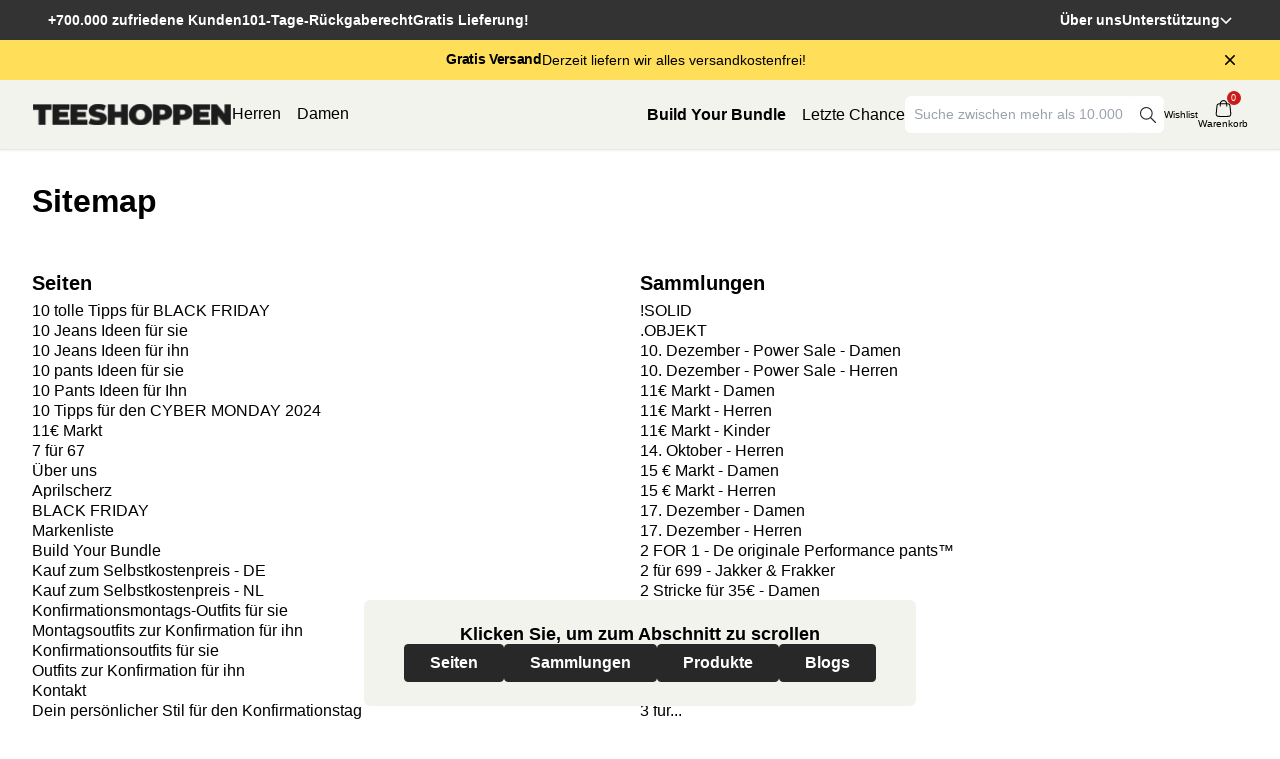

--- FILE ---
content_type: text/html; charset=utf-8
request_url: https://teeshoppen.de/pages/seitenverzeichnis
body_size: 83878
content:

<!doctype html>
  <html class="no-js" lang="de" dir="">
        <head>

<!-- Google Tag Manager -->
<script>(function(w,d,s,l,i){w[l]=w[l]||[];w[l].push({'gtm.start':
new Date().getTime(),event:'gtm.js'});var f=d.getElementsByTagName(s)[0],
j=d.createElement(s),dl=l!='dataLayer'?'&l='+l:'';j.async=true;j.src=
'https://www.googletagmanager.com/gtm.js?id='+i+dl;f.parentNode.insertBefore(j,f);
})(window,document,'script','dataLayer','GTM-5NWGS7N3');</script>
<!-- End Google Tag Manager -->



          <script>
(() => {
  try {
    var e,
      t = navigator.userAgent,
      r = 0,
      n = (e, t, r) => e.setAttribute(t, r),
      s = (e, t) => e.removeAttribute(t),
      d = "tagName",
      o = "forEach",
      a = "indexOf",
      i = location.href.includes("nonopt=1") || (navigator.platform[a]("x86_64") > -1 && 0 > t[a]("CrOS")) || t[a]("power") > -1 || t[a]("rix") > -1;
      !i && (document.documentElement.classList.add("mainopt"));
    let c = new MutationObserver((e) => {
      e[o](({ addedNodes: e }) => {
        e[o]((e) => {
          if ("SCRIPT" === e[d] && 1 === e.nodeType) {
            if (e.hasAttribute("d-src") && e.getAttribute("d-src").includes("wishlist-king")) {
              n(e, "src", e.getAttribute("d-src"));
              s(e, "d-src");
              if (e.getAttribute("type") === "load") {
                if (e.getAttribute("dxt") === "module") {
                  n(e, "type", "module");
                  s(e, "dxt");
                } else {
                  s(e, "type");
                }
              }
            } else if (
              !e.src.includes('wishlist-king') &&
              ("web-pixels-manager-setup" === e.id ||
                e.src.includes('maestrooo') ||
                e.src.includes('getwair') ||
                e.src.includes('okendo') ||
                e.innerHTML.includes('upcart') || (i && !e.innerHTML.includes('xllbp')))
            ) {
              if (e.src) {
                n(e, "d-src", e.src);
                s(e, "src");
              }
              if (e.type === 'module') {
                n(e, "dxt", 'module');
              };
              e.type = "load";
            }
          }
        }),
          document.documentElement.classList.contains("xh") && c.disconnect();
      });
    });
    c.observe(document.documentElement, { childList: !0, subtree: !0 });
  } catch (i) {
    console.error("An error occurred:", i);
  }
})();  
</script>
<style id="xbgl">div:not(.xbg), section:not(.xbg), ifz:not(.xbg){background-image:none !important;}</style>
<script>
	var xllbp = 200,
		gfdl = 1e4,
		xllj = 1,
		xej = 0;
	class xls {
		constructor(e) {
			this.triggerEvents = e, this.eventOptions = {
				passive: !0
			}, this.userEventListener = this.tl.bind(this), this.ltgr, this.cslf, this.lslffd = 0, this.slfired = 0, this.slfire = 0, this.excluded_js = xej, this.xllj = xllj, this.xfonts = "undefined" != typeof xgft ? xgft : [], this.xstyles = [], this.xsts = {
				n: [],
				async: [],
				defer: [],
				lazy: []
			}, this.ajqrs = []
		}
		uea(e) {
			this.triggerEvents.forEach(t => window.addEventListener(t, e.userEventListener, e.eventOptions))
		}
		uer(e) {
			this.triggerEvents.forEach(t => window.removeEventListener(t, e.userEventListener, e.eventOptions))
		}
		tol() {
			"loading" === document.readyState ? document.addEventListener("DOMContentLoaded", this.lr.bind(this)) : this.lr()
		}
		tl() {
			this.uer(this), this.lslffd = 1, this.ahc("xh"), "loading" === document.readyState ? (document.addEventListener("DOMContentLoaded", this.lsr.bind(this)), this.slfire || document.addEventListener("DOMContentLoaded", this.lr.bind(this))) : (this.lsr(), this.slfire || this.lr())
		}
		async lsr() {
			this.cslf || (this.cslf = !0, this.rc(), document.getElementsByTagName("html")[0].setAttribute("data-css", this.xstyles.length), document.getElementsByTagName("html")[0].setAttribute("dcld", 0), this.prelss(this.xstyles), this.lsp())
		}
		async lsp() {
			setTimeout(function(e) {
				document.getElementsByTagName("html")[0].classList.contains("spl") ? e.lcc(e.xstyles) : e.lsp()
			}, 200, this)
		}
		async lr() {
			this.slfired || (this.slfired = !0, this.hel(), this.exedw(), this.rs(), this.ahc("xr"), "function" == typeof xeosj && xeosj(), this.prelss(this.xsts.n), this.prelss(this.xsts.defer), this.prelss(this.xsts.async), this.za(), this.zb(), await this.lss(this.xsts.n), await this.lss(this.xsts.defer), await this.lss(this.xsts.async), await this.edc(), await this.ewl(), window.dispatchEvent(new Event("xsts-loaded")), this.ahc("xst"), "function" == typeof xeoej && xeoej(), this.ltgr = setInterval(this.xtls, 500, this))
		}
		async xtls(e) {
			e.lslffd && (await e.lss(e.xsts.lazy), e.ahc("scld"), setTimeout(function(){e.ahc("scldl")}, 1000),clearInterval(e.ltgr))
		}
		ahc(e) {
			document.getElementsByTagName("html")[0].classList.add(e)
		}
		rs() {
			document.querySelectorAll("script[type=load]").forEach(e => {
				e.hasAttribute("d-src") ? e.hasAttribute("async") && !1 !== e.async ? this.xsts.async.push(e) : e.hasAttribute("defer") && !1 !== e.defer || "module" === e.getAttribute("dxt") ? this.xsts.defer.push(e) : this.xsts.n.push(e) : this.xsts.n.push(e)
			}), document.querySelectorAll("script[type=lload]").forEach(e => {
				this.xsts.lazy.push(e)
			})
		}
		rc() {
			document.querySelectorAll("link[d-href]").forEach(e => {
				this.xstyles.push(e)
			})
		}
		async es(e) {
			return await this.rpf(), new Promise(t => {
				let s = document.createElement("script"),
					a;
				[...e.attributes].forEach(e => {
					let t = e.nodeName;
					"type" !== t && "d-src" !== t && ("dxt" === t && (t = "type", a = e.nodeValue), s.setAttribute(t, e.nodeValue))
				}), e.hasAttribute("d-src") ? (s.setAttribute("src", e.getAttribute("d-src")), s.addEventListener("load", t), s.addEventListener("error", t)) : (s.text = e.text, t()), null !== e.parentNode && e.parentNode.replaceChild(s, e)
			})
		}
		async ec(e) {
			var t;
			let s;
			return t = e, void((s = document.createElement("link")).href = t.getAttribute("d-href"), s.rel = "stylesheet", document.head.appendChild(s), t.parentNode.removeChild(t))
		}
		async lss(e) {
			let t = e.shift();
			return t ? (await this.es(t), this.lss(e)) : Promise.resolve()
		}
		async lcc(e) {
			let t = e.shift();
			return t ? (this.ec(t), this.lcc(e)) : "loaded"
		}
		async lfts(e) {
			var t = document.createDocumentFragment();
			e.forEach(e => {
				let s = document.createElement("link");
				s.href = e, s.rel = "stylesheet", t.appendChild(s)
			}), setTimeout(function() {
				document.head.appendChild(t)
			}, gfdl)
		}
		prelss(e) {
			var t = document.createDocumentFragment(),
				s = 0,
				a = this;
			[...e].forEach(i => {
				let r = i.getAttribute("d-src"),
					n = i.getAttribute("d-href");
				if (r) {
					// Skip preloading Shopify CDN scripts to avoid integrity mismatch
					if (r.includes('shopifycloud') || r.includes('cdn.shopify.com')) {
						return;
					}
					let d = document.createElement("link");
					d.href = r, d.rel = "preload", d.as = "script";
					// Copy crossorigin and integrity attributes if present
					if (i.hasAttribute("crossorigin")) {
						d.crossOrigin = i.getAttribute("crossorigin");
					}
					if (i.hasAttribute("integrity")) {
						d.integrity = i.getAttribute("integrity");
					}
					t.appendChild(d)
				} else if (n) {
					let l = document.createElement("link");
					l.href = n, l.rel = "preload", l.as = "style", s++, e.length == s && (l.dataset.last = 1), t.appendChild(l), l.onload = function() {
						fetch(this.href).then(e => e.blob()).then(e => {
							a.ucl()
						}).catch(e => {
							a.ucl()
						})
					}, l.onerror = function() {
						a.ucl()
					}
				}
			}), document.head.appendChild(t)
		}
		ucl() {
			document.getElementsByTagName("html")[0].setAttribute("dcld", parseInt(document.getElementsByTagName("html")[0].getAttribute("dcld")) + 1), document.getElementsByTagName("html")[0].getAttribute("data-css") == document.getElementsByTagName("html")[0].getAttribute("dcld") && document.getElementsByTagName("html")[0].classList.add("spl")
		}
		hel() {
			let e = {};

			function t(t, s) {
				! function(t) {
					function s(s) {
						return e[t].eventsToRewrite.indexOf(s) >= 0 ? "x" + s : s
					}
					e[t] || (e[t] = {
						originalFunctions: {
							add: t.addEventListener,
							remove: t.removeEventListener
						},
						eventsToRewrite: []
					}, t.addEventListener = function() {
						arguments[0] = s(arguments[0]), e[t].originalFunctions.add.apply(t, arguments)
					}, t.removeEventListener = function() {
						arguments[0] = s(arguments[0]), e[t].originalFunctions.remove.apply(t, arguments)
					})
				}(t), e[t].eventsToRewrite.push(s)
			}

			function s(e, t) {
				let s = e[t];
				Object.defineProperty(e, t, {
					get: () => s || function() {},
					set(a) {
						e["y" + t] = s = a
					}
				})
			}
			t(document, "DOMContentLoaded"), t(window, "DOMContentLoaded"), t(window, "load"), t(window, "pageshow"), t(document, "readystatechange"), s(document, "onreadystatechange"), s(window, "onload"), s(window, "onpageshow")
		}
		hj(e) {
			let t = window.jQuery;
			Object.defineProperty(window, "jQuery", {
				get: () => t,
				set(s) {
					if (s && s.fn && !e.ajqrs.includes(s)) {
						s.fn.ready = s.fn.init.prototype.ready = function(t) {
							if (void 0 !== t) return e.slfired ? e.domReadyFired ? t.bind(document)(s) : document.addEventListener("xDOMContentLoaded", () => t.bind(document)(s)) : t.bind(document)(s), s(document)
						};
						let a = s.fn.on;
						s.fn.on = s.fn.init.prototype.on = function() {
							if ("ready" == arguments[0]) {
								if (this[0] !== document) return a.apply(this, arguments), this;
								arguments[1].bind(document)(s)
							}
							if (this[0] === window) {
								function e(e) {
									return e.split(" ").map(e => "load" === e || 0 === e.indexOf("load.") ? "xjld" : e).join(" ")
								}
								"string" == typeof arguments[0] || arguments[0] instanceof String ? arguments[0] = e(arguments[0]) : "object" == typeof arguments[0] && Object.keys(arguments[0]).forEach(t => {
									Object.assign(arguments[0], {
										[e(t)]: arguments[0][t]
									})[t]
								})
							}
							return a.apply(this, arguments), this
						}, e.ajqrs.push(s)
					}
					t = s
				}
			})
		}
		async edc() {
			this.domReadyFired = !0, await this.rpf(), document.dispatchEvent(new Event("xDOMContentLoaded")), await this.rpf(), window.dispatchEvent(new Event("xDOMContentLoaded")), await this.rpf(), document.dispatchEvent(new Event("xreadystatechange")), await this.rpf(), document.yonreadystatechange && document.yonreadystatechange()
		}
		async ewl() {
			await this.rpf(), setTimeout(function() {
				window.dispatchEvent(new Event("xload"))
			}, 100), await this.rpf(), window.yonload && window.yonload(), await this.rpf(), this.ajqrs.forEach(e => e(window).trigger("xjld")), window.dispatchEvent(new Event("xps")), await this.rpf(), window.yonpageshow && window.yonpageshow()
		}
		exedw() {
			let e = new Map;
			document.write = document.writeln = function(t) {
				let s = document.currentScript,
					a = document.createRange(),
					i = s.parentElement,
					r = e.get(s);
				void 0 === r && (r = s.nextSibling, e.set(s, r));
				let n = document.createDocumentFragment();
				a.setStart(n, 0), n.appendChild(a.createContextualFragment(t)), i.insertBefore(n, r)
			}
		}
		async rpf() {
			return new Promise(e => requestAnimationFrame(e))
		}
		static et() {
			let e = new xls(["keydown", "mousemove", "mouseover", "touchmove", "touchstart", "touchend", "wheel"]);
			e.lfts(e.xfonts), e.uea(e), e.excluded_js || e.hj(e), e.xllj || (e.slfire = 1, e.tol());
			let t = setInterval(function e(s) {
				null != document.body && (document.body.getBoundingClientRect().top < -30 && s.tl(), clearInterval(t))
			}, 500, e)
		}	
		static ur() {
			let e = new xls(["keydown", "mousemove", "mouseover", "touchmove", "touchstart", "touchend", "wheel"]);
			e.lfts(e.xfonts), e.uea(e), e.excluded_js || e.hj(e), e.xllj || (e.slfire = 1, e.tol());
			e.tl();
		}
		za() {
			document.querySelectorAll(".analytics").forEach(function(e) {
				trekkie.integrations = !1;
				var t = document.createElement("script");
				t.innerHTML = e.innerHTML, e.parentNode.insertBefore(t, e.nextSibling), e.parentNode.removeChild(e)
			})
		}
		zb() {
			document.querySelectorAll(".boomerang").forEach(function(e) {
				window.BOOMR.version = !1;
				var t = document.createElement("script");
				t.innerHTML = e.innerHTML, e.parentNode.insertBefore(t, e.nextSibling), e.parentNode.removeChild(e)
			})
			setTimeout(function() {
				document.querySelectorAll(".rcss").forEach(function(a) {
					a.remove();
				});
			}, 8000);
		}
	}
	setTimeout(function() {
		xls.et();
	},0);
</script>
          <meta charset="utf-8">
          <meta http-equiv="X-UA-Compatible" content="IE=edge,chrome=1">
          <meta name="viewport" content="width=device-width, initial-scale=1.0, maximum-scale=1.0, user-scalable=no,minimum-scale=1"/>

          <meta name="theme-color" content="#000">
          <link rel="preconnect" href="https://cdn.shopify.com">
          <link rel="preconnect" href="https://cdn.jsdelivr.net">
          <link rel="canonical" href="https://teeshoppen.de/pages/seitenverzeichnis">
          

          <!-- NoIndex på Interne søgninger -->
          
          
          <!-- NoIndex på Tags -->
          
  
          
            <link rel="shortcut icon" href="//teeshoppen.de/cdn/shop/files/TEESHOPPEN_-_new_logo_1_1.png?crop=center&height=32&v=1722193900&width=32" laoding="eager" type="image/png">
          
        
        

<title>
  Sitemap
  
</title>









<meta property="og:url" content="https://teeshoppen.de/pages/seitenverzeichnis">
<meta property="og:site_name" content="TeeShoppen Group™">
<meta property="og:type" content="website">
<meta property="og:title" content="Sitemap">
<meta property="og:description" content="TeeShoppen Group™">
<meta property="og:image" content="http://teeshoppen.de/cdn/shop/files/social-image.jpg?52731">
<meta property="og:image:secure_url" content="https://teeshoppen.de/cdn/shop/files/social-image.jpg?52731">



<meta name="twitter:title" content="Sitemap">
<meta name="twitter:description" content="TeeShoppen Group™">
<meta name="twitter:card" content="summary_large_image">
<meta name="twitter:image" content="https://teeshoppen.de/cdn/shop/files/social-image.jpg?52731">
<meta name="twitter:image:width" content="480">
<meta name="twitter:image:height" content="480">
 <link href="//teeshoppen.de/cdn/shop/t/8/assets/base.css?v=38844624721608970901730289654" rel="stylesheet" type="text/css" media="all" />
          <link href="//teeshoppen.de/cdn/shop/t/8/assets/output.css?v=177072909833760675551766067847" rel="stylesheet" type="text/css" media="all" />
          <link href="//teeshoppen.de/cdn/shop/t/8/assets/splide.min.css?v=44329677166622589231701858899" rel="stylesheet" type="text/css" media="all" />
          <link href="//teeshoppen.de/cdn/shop/t/8/assets/master.css?v=63653865134141158311733833133" rel="stylesheet" type="text/css" media="all" />
          <link href="//teeshoppen.de/cdn/shop/t/8/assets/trust.css?v=111603181540343972631709629989" rel="stylesheet" type="text/css" media="all" />


        <script type="text/javascript" async>
          // tab text  
          let activeTitle = document.title;
          let inactiveTitle = '(1) - How can we help you?';
          let titleInterval;

          document.title = activeTitle;

          window.addEventListener('blur', () => {
            let toggle = true;
            titleInterval = setInterval(() => {
              document.title = toggle ? inactiveTitle : activeTitle;
              toggle = !toggle;
            }, 3000);
          });

          window.addEventListener('focus', () => {
            clearInterval(titleInterval);
            document.title = activeTitle;
          });

          function getCookie(name) {
            let value = "; " + document.cookie;
            let parts = value.split("; " + name + "=");
            if (parts.length == 2) return parts.pop().split(";").shift();
          }

          function setCookie(name, value, days) {
            let expires = "";
            if (days) {
              let date = new Date();
              date.setTime(date.getTime() + (days*24*60*60*1000));
              expires = "; expires=" + date.toUTCString();
            }
            document.cookie = name + "=" + value + expires + "; path=/";
          }

          let gender = getCookie('gender') ? getCookie('gender').toLowerCase() : "";
          const params = window.location.search;

          // Only redirect if on index template and on frontpage
          

          document.addEventListener('DOMContentLoaded', function() {
            let genderElement = document.getElementById('gender');
            let pageGender = genderElement ? genderElement.value.toLowerCase() : '';

            // Always check and set the cookie if pageGender is set and different from the cookie
            if (pageGender && gender !== pageGender) {
              setCookie('gender', pageGender, 30);
              gender = pageGender;
            }

            // Always change the logo link when cookie is set
            if (gender) {
              document.querySelectorAll('a[href="/"]').forEach(function(link) {
                if (link.getAttribute('aria-label') === 'logo') {
                  if (gender === "men") {
                    link.href = "/pages/herren-homepage" + params;
                  } else if (gender === "woman") {
                    link.href = "/pages/damen-homepage" + params;
                  }
                }
              });
            }

            // Add text-red-500 class to the .gender-nav element if the gender matches the id
            document.querySelectorAll('.gender-nav').forEach(function(navItem) {
              if (navItem.id.toLowerCase() === gender) {
                navItem.classList.add('text-red-500');
              } else {
                navItem.classList.remove('text-red-500');
              }
            });

            // Ensure the first item is men and the second is women
            let genderNavItems = document.querySelectorAll('.gender-nav');
            if (genderNavItems.length >= 2) {
              let menItem = Array.from(genderNavItems).find(item => item.id.toLowerCase() === 'men');
              let womenItem = Array.from(genderNavItems).find(item => item.id.toLowerCase() === 'woman');
              if (menItem && womenItem) {
                genderNavItems[0].parentNode.insertBefore(menItem, genderNavItems[0]);
                genderNavItems[0].parentNode.insertBefore(womenItem, genderNavItems[1]);
              }
            }
          });
        </script>
          
          <link rel="stylesheet" href="//teeshoppen.de/cdn/shop/t/8/assets/component-predictive-search.css?v=49678070583112195791707879751" media="print"  onload="this.media='all'">
          <script id="Cookiebot" src="https://consent.cookiebot.com/uc.js" data-cbid="f912b41d-d73b-479f-ad46-d4a4511782d0" data-blockingmode="auto" type="text/javascript" async></script>
          <script>
function feedback() {
  if (window.Shopify && window.Shopify.customerPrivacy) {
    const p = window.Shopify.customerPrivacy;
    console.log(`Tracking ${p.userCanBeTracked() ? "en" : "dis"}abled`);
  }
}
 
function toggleTracking() {
  feedback()
  window.hrq = window.hrq || [];
  if (!hrq.initCalled) {
    hrq.push(['init', {}]);
    hrq.push(function(sdk) {   
      if (window.Shopify && window.Shopify.customerPrivacy) {
        sdk.setTrackingOptOut(window.Shopify.customerPrivacy.getTrackingConsent().toLowerCase() == 'no');
      }
      
    })
  } else {
    hrq.push(function(sdk) {   
      if (window.Shopify && window.Shopify.customerPrivacy) {
        sdk.setTrackingOptOut(window.Shopify.customerPrivacy.getTrackingConsent().toLowerCase() == 'no');
      }
    })
  }
}

// Check if Shopify object exists before using it
if (window.Shopify && window.Shopify.loadFeatures) {
  window.Shopify.loadFeatures(
    [
      {
        name: "consent-tracking-api",
        version: "0.1",
      },
    ],
    function (error) {
      if (error) throw error;
      // Directly set tracking consent to true, regardless of Cookiebot
      window.Shopify.customerPrivacy.setTrackingConsent(true, toggleTracking);
    }
  );
} else {
  // Fallback: wait for Shopify to load
  document.addEventListener('DOMContentLoaded', function() {
    if (window.Shopify && window.Shopify.loadFeatures) {
      window.Shopify.loadFeatures(
        [
          {
            name: "consent-tracking-api",
            version: "0.1",
          },
        ],
        function (error) {
          if (error) throw error;
          // Directly set tracking consent to true, regardless of Cookiebot
          window.Shopify.customerPrivacy.setTrackingConsent(true, toggleTracking);
        }
      );
    }
  });
}
 
// Directly set consent to "yes" on Cookiebot acceptance
window.addEventListener("CookiebotOnAccept", function () {
  console.log('CookiebotOnAccept')
  if (window.Shopify && window.Shopify.customerPrivacy) {
    window.Shopify.customerPrivacy.setTrackingConsent(true, toggleTracking);
  }
});
// Directly set consent to "yes" on Cookiebot decline
window.addEventListener("CookiebotOnDecline", function () {
  console.log('CookiebotOnDecline')
  if (window.Shopify && window.Shopify.customerPrivacy) {
    window.Shopify.customerPrivacy.setTrackingConsent(true, toggleTracking);
  }
});
</script>
  
          <script  type="text/javascript" src="//teeshoppen.de/cdn/shop/t/8/assets/menu.js?v=154220250422360395181760707250" defer></script>
          
   
          
            <script defer src="https://cdn.jsdelivr.net/npm/@splidejs/splide@4.1.4/dist/js/splide.min.js"></script>
    
            
          
          <script type="text/javascript" src="//teeshoppen.de/cdn/shop/t/8/assets/main.js?v=47952796969190415471766067845" defer></script>
          <script type="text/javascript" src="//teeshoppen.de/cdn/shop/t/8/assets/constants.js?v=58251544750838685771706528995" defer="defer"></script>
          <script type="text/javascript" src="//teeshoppen.de/cdn/shop/t/8/assets/pubsub.js?v=158357773527763999511706529006" defer="defer"></script>
          <script type="text/javascript" src="//teeshoppen.de/cdn/shop/t/8/assets/global.js?v=155483832294413299231766067844" defer="defer"></script>
          <script type="text/javascript" src="//teeshoppen.de/cdn/shop/t/8/assets/animations.js?v=88693664871331136111730289653" defer="defer"></script> 
          <script type="text/javascript" src="//teeshoppen.de/cdn/shop/t/8/assets/search-form.js?v=133129549252120666541706529010" defer="defer"></script>
          <script type="application/json" data-ajax-cart-initial-state defer="defer">{"note":null,"attributes":{},"original_total_price":0,"total_price":0,"total_discount":0,"total_weight":0.0,"item_count":0,"items":[],"requires_shipping":false,"currency":"EUR","items_subtotal_price":0,"cart_level_discount_applications":[],"checkout_charge_amount":0}</script>
          <script type="module" defer="defer">import '//teeshoppen.de/cdn/shop/t/8/assets/ajax-cart.js?v=71611009840194646261707160690';</script>
          <script defer>    
          var klaviyo = klaviyo || [];
          klaviyo.push(['identify', {
          
          'shopify_locale': 'de-DE',
          'shopify_language': 'de',
          'shopify_country': 'DE',
          'shopify_currency_code': 'EUR',
          }]);
        </script>
          <script>window.performance && window.performance.mark && window.performance.mark('shopify.content_for_header.start');</script><meta id="shopify-digital-wallet" name="shopify-digital-wallet" content="/81411178774/digital_wallets/dialog">
<meta name="shopify-checkout-api-token" content="13961ffc781473c625001619e672e156">
<meta id="in-context-paypal-metadata" data-shop-id="81411178774" data-venmo-supported="false" data-environment="production" data-locale="de_DE" data-paypal-v4="true" data-currency="EUR">
<link rel="alternate" hreflang="x-default" href="https://teeshoppen.com/pages/sitemap">
<link rel="alternate" hreflang="de-AT" href="https://teeshoppen.at/pages/seitenverzeichnis">
<link rel="alternate" hreflang="nl-BE" href="https://teeshoppen.be/pages/sitemap">
<link rel="alternate" hreflang="fr-BE" href="https://teeshoppen.be/fr/pages/plan-du-site">
<link rel="alternate" hreflang="en-BE" href="https://teeshoppen.be/en/pages/sitemap">
<link rel="alternate" hreflang="en-SK" href="https://teeshoppen.com/en-sk/pages/sitemap">
<link rel="alternate" hreflang="sk-SK" href="https://teeshoppen.com/sk-sk/pages/mapa-stranok">
<link rel="alternate" hreflang="en-CZ" href="https://teeshoppen.com/en-cz/pages/sitemap">
<link rel="alternate" hreflang="ga-IE" href="https://teeshoppen.com/ga-ie/pages/lonlach">
<link rel="alternate" hreflang="en-IE" href="https://teeshoppen.com/en-ie/pages/sitemap">
<link rel="alternate" hreflang="hr-HR" href="https://teeshoppen.com/hr-hr/pages/sitemap">
<link rel="alternate" hreflang="en-HR" href="https://teeshoppen.com/en-hr/pages/sitemap">
<link rel="alternate" hreflang="en-GB" href="https://teeshoppen.com/en-uk/pages/sitemap">
<link rel="alternate" hreflang="en-DK" href="https://teeshoppen.com/pages/sitemap">
<link rel="alternate" hreflang="de-DE" href="https://teeshoppen.de/pages/seitenverzeichnis">
<link rel="alternate" hreflang="es-ES" href="https://teeshoppen.es/pages/mapa-del-sitio">
<link rel="alternate" hreflang="en-ES" href="https://teeshoppen.es/en/pages/sitemap">
<link rel="alternate" hreflang="fi-FI" href="https://teeshoppen.fi/pages/sivukartta">
<link rel="alternate" hreflang="fr-FR" href="https://teeshoppen.fr/pages/plan-du-site">
<link rel="alternate" hreflang="en-FR" href="https://teeshoppen.fr/en/pages/sitemap">
<link rel="alternate" hreflang="el-GR" href="https://teeshoppen.gr/pages/%CF%80%CE%BB%CE%B7%CF%81%CE%BF%CF%86%CE%BF%CF%81%CE%B9%CE%BA%CF%8C%CF%82">
<link rel="alternate" hreflang="en-GR" href="https://teeshoppen.gr/en/pages/sitemap">
<link rel="alternate" hreflang="it-IT" href="https://teeshoppen.it/pages/mappa-del-sito">
<link rel="alternate" hreflang="en-IT" href="https://teeshoppen.it/en/pages/sitemap">
<link rel="alternate" hreflang="lt-LT" href="https://teeshoppen.lt/pages/svetaines-struktura">
<link rel="alternate" hreflang="en-LT" href="https://teeshoppen.lt/en/pages/sitemap">
<link rel="alternate" hreflang="fr-LU" href="https://teeshoppen.lu/pages/plan-du-site">
<link rel="alternate" hreflang="en-LU" href="https://teeshoppen.lu/en/pages/sitemap">
<link rel="alternate" hreflang="nl-NL" href="https://teeshoppen.nl/pages/sitemap">
<link rel="alternate" hreflang="en-NL" href="https://teeshoppen.nl/en/pages/sitemap">
<link rel="alternate" hreflang="en-PT" href="http://teeshoppen.pt/pages/sitemap">
<link rel="alternate" hreflang="pt-PT" href="http://teeshoppen.pt/pt-pt/pages/mapa-do-site">
<script type="load" d-src="/checkouts/internal/preloads.js?locale=de-DE"></script>
<link rel="preconnect" href="https://shop.app" crossorigin="anonymous">
<script type="load" d-src="https://shop.app/checkouts/internal/preloads.js?locale=de-DE&shop_id=81411178774" crossorigin="anonymous"></script>
<script id="apple-pay-shop-capabilities" type="application/json">{"shopId":81411178774,"countryCode":"DK","currencyCode":"EUR","merchantCapabilities":["supports3DS"],"merchantId":"gid:\/\/shopify\/Shop\/81411178774","merchantName":"TeeShoppen Group™","requiredBillingContactFields":["postalAddress","email","phone"],"requiredShippingContactFields":["postalAddress","email","phone"],"shippingType":"shipping","supportedNetworks":["visa","maestro","masterCard","amex"],"total":{"type":"pending","label":"TeeShoppen Group™","amount":"1.00"},"shopifyPaymentsEnabled":true,"supportsSubscriptions":true}</script>
<script id="shopify-features" type="application/json">{"accessToken":"13961ffc781473c625001619e672e156","betas":["rich-media-storefront-analytics"],"domain":"teeshoppen.de","predictiveSearch":true,"shopId":81411178774,"locale":"de"}</script>
<script>var Shopify = Shopify || {};
Shopify.shop = "teeshoppen-group.myshopify.com";
Shopify.locale = "de";
Shopify.currency = {"active":"EUR","rate":"1.0"};
Shopify.country = "DE";
Shopify.theme = {"name":"TeeshoppenGroup\/main","id":163262071062,"schema_name":"Simple theme","schema_version":"1.0.0","theme_store_id":null,"role":"main"};
Shopify.theme.handle = "null";
Shopify.theme.style = {"id":null,"handle":null};
Shopify.cdnHost = "teeshoppen.de/cdn";
Shopify.routes = Shopify.routes || {};
Shopify.routes.root = "/";</script>
<script dxt="module" type="load">!function(o){(o.Shopify=o.Shopify||{}).modules=!0}(window);</script>
<script>!function(o){function n(){var o=[];function n(){o.push(Array.prototype.slice.apply(arguments))}return n.q=o,n}var t=o.Shopify=o.Shopify||{};t.loadFeatures=n(),t.autoloadFeatures=n()}(window);</script>
<script>
  window.ShopifyPay = window.ShopifyPay || {};
  window.ShopifyPay.apiHost = "shop.app\/pay";
  window.ShopifyPay.redirectState = null;
</script>
<script id="shop-js-analytics" type="application/json">{"pageType":"page"}</script>
<script type="load" dxt="module" d-src="//teeshoppen.de/cdn/shopifycloud/shop-js/modules/v2/client.init-shop-cart-sync_KNlu3ypL.de.esm.js"></script>
<script type="load" dxt="module" d-src="//teeshoppen.de/cdn/shopifycloud/shop-js/modules/v2/chunk.common_SKKNcA3B.esm.js"></script>
<script dxt="module" type="load">
  await import("//teeshoppen.de/cdn/shopifycloud/shop-js/modules/v2/client.init-shop-cart-sync_KNlu3ypL.de.esm.js");
await import("//teeshoppen.de/cdn/shopifycloud/shop-js/modules/v2/chunk.common_SKKNcA3B.esm.js");

  window.Shopify.SignInWithShop?.initShopCartSync?.({"fedCMEnabled":true,"windoidEnabled":true});

</script>
<script>
  window.Shopify = window.Shopify || {};
  if (!window.Shopify.featureAssets) window.Shopify.featureAssets = {};
  window.Shopify.featureAssets['shop-js'] = {"shop-cart-sync":["modules/v2/client.shop-cart-sync_k8i4GZj8.de.esm.js","modules/v2/chunk.common_SKKNcA3B.esm.js"],"init-fed-cm":["modules/v2/client.init-fed-cm_D0BjbGtx.de.esm.js","modules/v2/chunk.common_SKKNcA3B.esm.js"],"init-shop-email-lookup-coordinator":["modules/v2/client.init-shop-email-lookup-coordinator_C1Mn5gmY.de.esm.js","modules/v2/chunk.common_SKKNcA3B.esm.js"],"shop-cash-offers":["modules/v2/client.shop-cash-offers_B3whTqcF.de.esm.js","modules/v2/chunk.common_SKKNcA3B.esm.js","modules/v2/chunk.modal_DkIG3Fgw.esm.js"],"shop-button":["modules/v2/client.shop-button_D_RfUj15.de.esm.js","modules/v2/chunk.common_SKKNcA3B.esm.js"],"init-windoid":["modules/v2/client.init-windoid_8jeYy5EL.de.esm.js","modules/v2/chunk.common_SKKNcA3B.esm.js"],"avatar":["modules/v2/client.avatar_BTnouDA3.de.esm.js"],"init-shop-cart-sync":["modules/v2/client.init-shop-cart-sync_KNlu3ypL.de.esm.js","modules/v2/chunk.common_SKKNcA3B.esm.js"],"shop-toast-manager":["modules/v2/client.shop-toast-manager_BgCuCmrO.de.esm.js","modules/v2/chunk.common_SKKNcA3B.esm.js"],"pay-button":["modules/v2/client.pay-button_CjdnaBv_.de.esm.js","modules/v2/chunk.common_SKKNcA3B.esm.js"],"shop-login-button":["modules/v2/client.shop-login-button_CEUlukBc.de.esm.js","modules/v2/chunk.common_SKKNcA3B.esm.js","modules/v2/chunk.modal_DkIG3Fgw.esm.js"],"init-customer-accounts-sign-up":["modules/v2/client.init-customer-accounts-sign-up_DzHMkW24.de.esm.js","modules/v2/client.shop-login-button_CEUlukBc.de.esm.js","modules/v2/chunk.common_SKKNcA3B.esm.js","modules/v2/chunk.modal_DkIG3Fgw.esm.js"],"init-shop-for-new-customer-accounts":["modules/v2/client.init-shop-for-new-customer-accounts_YhlXPR3_.de.esm.js","modules/v2/client.shop-login-button_CEUlukBc.de.esm.js","modules/v2/chunk.common_SKKNcA3B.esm.js","modules/v2/chunk.modal_DkIG3Fgw.esm.js"],"init-customer-accounts":["modules/v2/client.init-customer-accounts_OI3KPqOS.de.esm.js","modules/v2/client.shop-login-button_CEUlukBc.de.esm.js","modules/v2/chunk.common_SKKNcA3B.esm.js","modules/v2/chunk.modal_DkIG3Fgw.esm.js"],"shop-follow-button":["modules/v2/client.shop-follow-button_hOj2EoVV.de.esm.js","modules/v2/chunk.common_SKKNcA3B.esm.js","modules/v2/chunk.modal_DkIG3Fgw.esm.js"],"lead-capture":["modules/v2/client.lead-capture_BxEnh2Kl.de.esm.js","modules/v2/chunk.common_SKKNcA3B.esm.js","modules/v2/chunk.modal_DkIG3Fgw.esm.js"],"checkout-modal":["modules/v2/client.checkout-modal_BXOrYBqT.de.esm.js","modules/v2/chunk.common_SKKNcA3B.esm.js","modules/v2/chunk.modal_DkIG3Fgw.esm.js"],"shop-login":["modules/v2/client.shop-login_C0yXGVIT.de.esm.js","modules/v2/chunk.common_SKKNcA3B.esm.js","modules/v2/chunk.modal_DkIG3Fgw.esm.js"],"payment-terms":["modules/v2/client.payment-terms_DLEnrQGV.de.esm.js","modules/v2/chunk.common_SKKNcA3B.esm.js","modules/v2/chunk.modal_DkIG3Fgw.esm.js"]};
</script>
<script>(function() {
  var isLoaded = false;
  function asyncLoad() {
    if (isLoaded) return;
    isLoaded = true;
    var urls = ["https:\/\/config.gorgias.chat\/bundle-loader\/01GYCCDSS7HSHNJJWQWRB6YQTN?source=shopify1click\u0026shop=teeshoppen-group.myshopify.com","https:\/\/cdn1.profitmetrics.io\/944A9F71CC65AFBC\/shopify-bundle.js?shop=teeshoppen-group.myshopify.com","https:\/\/cdn.hello-charles.com\/charles-satellite\/1.x\/charles-snippet.js?proxy_vendor=shopify\u0026universe_uri=https:\/\/teeshoppen.hello-charles.com\u0026script_id=2e50a72a-eb1d-400b-8486-cbbe02707ea9\u0026shop=teeshoppen-group.myshopify.com","\/\/cdn.shopify.com\/proxy\/b12adad050183cee64050f90ddd617384dbdc8cdf7729a23f7c68d220820aa4c\/widget.cdn.sprii.io\/sprii-checkout-shopify.js?ver=1731599473682\u0026shop=teeshoppen-group.myshopify.com\u0026sp-cache-control=cHVibGljLCBtYXgtYWdlPTkwMA","https:\/\/loox.io\/widget\/M8QM9JAjGL\/loox.1741608818661.js?shop=teeshoppen-group.myshopify.com","https:\/\/tseish-app.connect.trustedshops.com\/esc.js?apiBaseUrl=aHR0cHM6Ly90c2Vpc2gtYXBwLmNvbm5lY3QudHJ1c3RlZHNob3BzLmNvbQ==\u0026instanceId=dGVlc2hvcHBlbi1ncm91cC5teXNob3BpZnkuY29t\u0026shop=teeshoppen-group.myshopify.com","https:\/\/cdn.nfcube.com\/instafeed-1d0d268623f22a6e1dabb2686527681c.js?shop=teeshoppen-group.myshopify.com","https:\/\/cdn.9gtb.com\/loader.js?g_cvt_id=d203d62e-1583-47c3-a474-8723b29938af\u0026shop=teeshoppen-group.myshopify.com"];
    for (var i = 0; i < urls.length; i++) {
      var s = document.createElement('script');
      s.type = 'text/javascript';
      s.async = true;
      s.src = urls[i];
      var x = document.getElementsByTagName('script')[0];
      x.parentNode.insertBefore(s, x);
    }
  };
  if(window.attachEvent) {
    window.attachEvent('onload', asyncLoad);
  } else {
    window.addEventListener('xDOMContentLoaded', asyncLoad, false);
  }
})();</script>
<script id="__st">var __st={"a":81411178774,"offset":3600,"reqid":"8bde28c6-e627-4747-b29d-960200341b00-1766195036","pageurl":"teeshoppen.de\/pages\/seitenverzeichnis","s":"pages-133199986966","u":"d5ca918c30fa","p":"page","rtyp":"page","rid":133199986966};</script>
<script>window.ShopifyPaypalV4VisibilityTracking = true;</script>
<script id="form-persister">!function(){'use strict';const t='contact',e='new_comment',n=[[t,t],['blogs',e],['comments',e],[t,'customer']],o='password',r='form_key',c=['recaptcha-v3-token','g-recaptcha-response','h-captcha-response',o],s=()=>{try{return window.sessionStorage}catch{return}},i='__shopify_v',u=t=>t.elements[r],a=function(){const t=[...n].map((([t,e])=>`form[action*='/${t}']:not([data-nocaptcha='true']) input[name='form_type'][value='${e}']`)).join(',');var e;return e=t,()=>e?[...document.querySelectorAll(e)].map((t=>t.form)):[]}();function m(t){const e=u(t);a().includes(t)&&(!e||!e.value)&&function(t){try{if(!s())return;!function(t){const e=s();if(!e)return;const n=u(t);if(!n)return;const o=n.value;o&&e.removeItem(o)}(t);const e=Array.from(Array(32),(()=>Math.random().toString(36)[2])).join('');!function(t,e){u(t)||t.append(Object.assign(document.createElement('input'),{type:'hidden',name:r})),t.elements[r].value=e}(t,e),function(t,e){const n=s();if(!n)return;const r=[...t.querySelectorAll(`input[type='${o}']`)].map((({name:t})=>t)),u=[...c,...r],a={};for(const[o,c]of new FormData(t).entries())u.includes(o)||(a[o]=c);n.setItem(e,JSON.stringify({[i]:1,action:t.action,data:a}))}(t,e)}catch(e){console.error('failed to persist form',e)}}(t)}const f=t=>{if('true'===t.dataset.persistBound)return;const e=function(t,e){const n=function(t){return'function'==typeof t.submit?t.submit:HTMLFormElement.prototype.submit}(t).bind(t);return function(){let t;return()=>{t||(t=!0,(()=>{try{e(),n()}catch(t){(t=>{console.error('form submit failed',t)})(t)}})(),setTimeout((()=>t=!1),250))}}()}(t,(()=>{m(t)}));!function(t,e){if('function'==typeof t.submit&&'function'==typeof e)try{t.submit=e}catch{}}(t,e),t.addEventListener('submit',(t=>{t.preventDefault(),e()})),t.dataset.persistBound='true'};!function(){function t(t){const e=(t=>{const e=t.target;return e instanceof HTMLFormElement?e:e&&e.form})(t);e&&m(e)}document.addEventListener('submit',t),document.addEventListener('xDOMContentLoaded',(()=>{const e=a();for(const t of e)f(t);var n;n=document.body,new window.MutationObserver((t=>{for(const e of t)if('childList'===e.type&&e.addedNodes.length)for(const t of e.addedNodes)1===t.nodeType&&'FORM'===t.tagName&&a().includes(t)&&f(t)})).observe(n,{childList:!0,subtree:!0,attributes:!1}),document.removeEventListener('submit',t)}))}()}();</script>
<script integrity="sha256-4kQ18oKyAcykRKYeNunJcIwy7WH5gtpwJnB7kiuLZ1E=" data-source-attribution="shopify.loadfeatures" type="load" d-src="//teeshoppen.de/cdn/shopifycloud/storefront/assets/storefront/load_feature-a0a9edcb.js" crossorigin="anonymous"></script>
<script crossorigin="anonymous" type="load" d-src="//teeshoppen.de/cdn/shopifycloud/storefront/assets/shopify_pay/storefront-65b4c6d7.js?v=20250812"></script>
<script data-source-attribution="shopify.dynamic_checkout.dynamic.init">var Shopify=Shopify||{};Shopify.PaymentButton=Shopify.PaymentButton||{isStorefrontPortableWallets:!0,init:function(){window.Shopify.PaymentButton.init=function(){};var t=document.createElement("script");t.src="https://teeshoppen.de/cdn/shopifycloud/portable-wallets/latest/portable-wallets.de.js",t.type="module",document.head.appendChild(t)}};
</script>
<script data-source-attribution="shopify.dynamic_checkout.buyer_consent">
  function portableWalletsHideBuyerConsent(e){var t=document.getElementById("shopify-buyer-consent"),n=document.getElementById("shopify-subscription-policy-button");t&&n&&(t.classList.add("hidden"),t.setAttribute("aria-hidden","true"),n.removeEventListener("click",e))}function portableWalletsShowBuyerConsent(e){var t=document.getElementById("shopify-buyer-consent"),n=document.getElementById("shopify-subscription-policy-button");t&&n&&(t.classList.remove("hidden"),t.removeAttribute("aria-hidden"),n.addEventListener("click",e))}window.Shopify?.PaymentButton&&(window.Shopify.PaymentButton.hideBuyerConsent=portableWalletsHideBuyerConsent,window.Shopify.PaymentButton.showBuyerConsent=portableWalletsShowBuyerConsent);
</script>
<script data-source-attribution="shopify.dynamic_checkout.cart.bootstrap">document.addEventListener("xDOMContentLoaded",(function(){function t(){return document.querySelector("shopify-accelerated-checkout-cart, shopify-accelerated-checkout")}if(t())Shopify.PaymentButton.init();else{new MutationObserver((function(e,n){t()&&(Shopify.PaymentButton.init(),n.disconnect())})).observe(document.body,{childList:!0,subtree:!0})}}));
</script>
<link id="shopify-accelerated-checkout-styles" rel="stylesheet" media="screen" href="https://teeshoppen.de/cdn/shopifycloud/portable-wallets/latest/accelerated-checkout-backwards-compat.css" crossorigin="anonymous">
<style id="shopify-accelerated-checkout-cart">
        #shopify-buyer-consent {
  margin-top: 1em;
  display: inline-block;
  width: 100%;
}

#shopify-buyer-consent.hidden {
  display: none;
}

#shopify-subscription-policy-button {
  background: none;
  border: none;
  padding: 0;
  text-decoration: underline;
  font-size: inherit;
  cursor: pointer;
}

#shopify-subscription-policy-button::before {
  box-shadow: none;
}

      </style>

<script>window.performance && window.performance.mark && window.performance.mark('shopify.content_for_header.end');</script>
          <script>var trekkie=[];trekkie.integrations=!0;window.BOOMR={},window.BOOMR.version=true;</script>




       
      <input type="hidden" id="gender" value="">

        
        <style>
html:not(.xh) a.mega-col img,
html:not(.xh) div#mobile-menu-drawer img,
html:not(.xh) li.bundle-list-item-popup img{
    opacity: 0;
}
html.xh .removeblankimage {
  display: none !important;
}

@media (max-width: 413px){
) div#thumbnail-slider ul.splide__list:not([style*="transform"]){
    display: block !important;
}
html:not(.scld) div#thumbnail-slider ul.splide__list:not([style*="transform"]) .splide__slide.h-\[210px\] {
    width: 220px !important;
    height: 330px;
    margin-bottom: 10px;
}
html:not(.xh) #product_slider ul.splide__list:not([style*="transform"]) .splide__slide:nth-child(n+2) img {
    opacity: 0;
}
@media (max-width: 767px){
html:not(.xh) .featured-collection-slider ul.splide__list li.splide__slide:nth-child(n+3) img{
    opacity: 0;
}  
html:not(.mainopt) body, body *{
  /* opacity: 1 !important;
  transition: none !important; */
  font-family: unset !important;
}
html:not(.mainopt) .featured-collection-slider li.splide__slide:nth-child(n+2) img,
html:not(.mainopt) ul#product-grid li.grid__item:nth-child(n+2) {
    /* display: none !important;
    opacity: 0 !important;
    transition: none !important;
    background: none !important; */
}
html:not(.mainopt) div#collection_nav_slider img {
    opacity: 0;
}
html:not(.scld) div#title_slider:not(.is-initialized) .splide__list li.splide__slide:nth-child(n+2){
  display: none;
}
.flex.flex-col.items-center.gap-y-\[3px\]:has(#wishlist_link):not(:has(wishlist-link)):before {
    width: 17px;
    height: 17px;
    display: block !important;
    content: '';
    background-image: url("data:image/svg+xml,%3Csvg xmlns='http://www.w3.org/2000/svg' viewBox='0 0 64 64'%3E%3Cpath d='M32.012,59.616c-1.119-.521-2.365-1.141-3.707-1.859a79.264,79.264,0,0,1-11.694-7.614C6.316,42,.266,32.6.254,22.076,0.244,12.358,7.871,4.506,17.232,4.5a16.661,16.661,0,0,1,11.891,4.99l2.837,2.889,2.827-2.9a16.639,16.639,0,0,1,11.874-5.02h0c9.368-.01,17.008,7.815,17.021,17.539,0.015,10.533-6.022,19.96-16.312,28.128a79.314,79.314,0,0,1-11.661,7.63C34.369,58.472,33.127,59.094,32.012,59.616Z' fill='transparent' stroke='black' stroke-width='5px' vector-effect='vector-effect'%3E%3C/path%3E%3C/svg%3E");
    background-repeat: no-repeat;
}
</style>

        <link rel='preconnect dns-prefetch' href='https://api.config-security.com/' crossorigin />
        <link rel='preconnect dns-prefetch' href='https://conf.config-security.com/' crossorigin />

        <meta name="google-site-verification" content="u12kMsLyLCr0c5Q-jjesrGtfdSzyU5l2YT7i7eWPJyY" />
<!-- Google tag (gtag.js) -->
          <script async src="https://www.googletagmanager.com/gtag/js?id=AW-978615093">
          </script>
          <script>
            window.dataLayer = window.dataLayer || [];
            function gtag(){dataLayer.push(arguments);}
            gtag('js', new Date());

            gtag('config', 'AW-978615093');
          </script>
        <!-- BEGIN app block: shopify://apps/wair-size-fit-recommendation/blocks/app-embed/68b6dfc9-7d29-46dc-8820-cbcd3543e806 -->



  


<script type="text/javascript">
  var predictProduct = null;
  window.addEventListener("onPredictLoad", function (event) {
    event.detail.predict.render({
      brandKey: "teeshoppen-group.myshopify.com",
      product: predictProduct ? {
        key: predictProduct.handle,
        name: predictProduct.title,
        image: "//teeshoppen.de/cdn/shopifycloud/storefront/assets/no-image-2048-a2addb12_x600.gif",
      } : null
    });
  });
</script>
<script
  
    type="text/javascript"
    async
    src="https://predict-v4.getwair.com/default/predict.js">
  
</script>


<!-- END app block --><!-- BEGIN app block: shopify://apps/triplewhale/blocks/triple_pixel_snippet/483d496b-3f1a-4609-aea7-8eee3b6b7a2a --><link rel='preconnect dns-prefetch' href='https://api.config-security.com/' crossorigin />
<link rel='preconnect dns-prefetch' href='https://conf.config-security.com/' crossorigin />
<script>
/* >> TriplePixel :: start*/
window.TriplePixelData={TripleName:"teeshoppen-group.myshopify.com",ver:"2.16",plat:"SHOPIFY",isHeadless:false,src:'SHOPIFY_EXT',product:{id:"",name:``,price:"",variant:""},search:"",collection:"",cart:"",template:"page",curr:"EUR" || "EUR"},function(W,H,A,L,E,_,B,N){function O(U,T,P,H,R){void 0===R&&(R=!1),H=new XMLHttpRequest,P?(H.open("POST",U,!0),H.setRequestHeader("Content-Type","text/plain")):H.open("GET",U,!0),H.send(JSON.stringify(P||{})),H.onreadystatechange=function(){4===H.readyState&&200===H.status?(R=H.responseText,U.includes("/first")?eval(R):P||(N[B]=R)):(299<H.status||H.status<200)&&T&&!R&&(R=!0,O(U,T-1,P))}}if(N=window,!N[H+"sn"]){N[H+"sn"]=1,L=function(){return Date.now().toString(36)+"_"+Math.random().toString(36)};try{A.setItem(H,1+(0|A.getItem(H)||0)),(E=JSON.parse(A.getItem(H+"U")||"[]")).push({u:location.href,r:document.referrer,t:Date.now(),id:L()}),A.setItem(H+"U",JSON.stringify(E))}catch(e){}var i,m,p;A.getItem('"!nC`')||(_=A,A=N,A[H]||(E=A[H]=function(t,e,i){return void 0===i&&(i=[]),"State"==t?E.s:(W=L(),(E._q=E._q||[]).push([W,t,e].concat(i)),W)},E.s="Installed",E._q=[],E.ch=W,B="configSecurityConfModel",N[B]=1,O("https://conf.config-security.com/model",5),i=L(),m=A[atob("c2NyZWVu")],_.setItem("di_pmt_wt",i),p={id:i,action:"profile",avatar:_.getItem("auth-security_rand_salt_"),time:m[atob("d2lkdGg=")]+":"+m[atob("aGVpZ2h0")],host:A.TriplePixelData.TripleName,plat:A.TriplePixelData.plat,url:window.location.href.slice(0,500),ref:document.referrer,ver:A.TriplePixelData.ver},O("https://api.config-security.com/event",5,p),O("https://api.config-security.com/first?host=".concat(p.host,"&plat=").concat(p.plat),5)))}}("","TriplePixel",localStorage);
/* << TriplePixel :: end*/
</script>



<!-- END app block --><!-- BEGIN app block: shopify://apps/returnflows/blocks/return_overlay_v2/3bc010f6-eaf1-4d13-9509-ab183b1a8ed6 --><script
	async
	id="rf-embedded-script"
	src="https://static.returnflows.com/dist/production/widget.js"
	data-env="production"
	data-default-currency="EUR"
	data-default-locale="en"
	data-auto-open="true"
	data-clear-cart-on-start="true"
	data-custom-css-page=".floating-cart, #cart-overlay, .cart-dot {
display: none !important;
}

body.js-show-ajax-cart {
overflow-y: auto !important;
}"
	data-custom-css-overlay=""
	data-cart-activator-selector="#cart-icon"
	data-auto-open-trigger-endpoint="add"
	data-auto-open-trigger-method="combination"
	data-monitor-network-overwrites="false"
	data-network-interception-method="fetch"
	data-override-scroll-blocking="false"
></script>
<script id="rf-settings-json" type="application/json">
	{
		"translations": {
			"messages": null
		},
		"theme": {
			"accent-background": "#6e9986",
			"brand-background": "#e0d7cc",
			"accent-foreground": "#000000",
			"brand-foreground": "#000000"
		}
	}
</script>
<script>
	
	(function () {
		if (!window.__rf_original_search) {
			window.__rf_original_search = window.location.search;
		}
	})();
</script>


<!-- END app block --><!-- BEGIN app block: shopify://apps/instafeed/blocks/head-block/c447db20-095d-4a10-9725-b5977662c9d5 --><link rel="preconnect" href="https://cdn.nfcube.com/">
<link rel="preconnect" href="https://scontent.cdninstagram.com/">


  <script>
    document.addEventListener('DOMContentLoaded', function () {
      let instafeedScript = document.createElement('script');

      
        instafeedScript.src = 'https://cdn.nfcube.com/instafeed-1d0d268623f22a6e1dabb2686527681c.js';
      

      document.body.appendChild(instafeedScript);
    });
  </script>





<!-- END app block --><!-- BEGIN app block: shopify://apps/klaviyo-email-marketing-sms/blocks/klaviyo-onsite-embed/2632fe16-c075-4321-a88b-50b567f42507 -->












  <script async src="https://static.klaviyo.com/onsite/js/T2TJtR/klaviyo.js?company_id=T2TJtR"></script>
  <script>!function(){if(!window.klaviyo){window._klOnsite=window._klOnsite||[];try{window.klaviyo=new Proxy({},{get:function(n,i){return"push"===i?function(){var n;(n=window._klOnsite).push.apply(n,arguments)}:function(){for(var n=arguments.length,o=new Array(n),w=0;w<n;w++)o[w]=arguments[w];var t="function"==typeof o[o.length-1]?o.pop():void 0,e=new Promise((function(n){window._klOnsite.push([i].concat(o,[function(i){t&&t(i),n(i)}]))}));return e}}})}catch(n){window.klaviyo=window.klaviyo||[],window.klaviyo.push=function(){var n;(n=window._klOnsite).push.apply(n,arguments)}}}}();</script>

  




  <script>
    window.klaviyoReviewsProductDesignMode = false
  </script>







<!-- END app block --><link href="https://monorail-edge.shopifysvc.com" rel="dns-prefetch">
<script>(function(){if ("sendBeacon" in navigator && "performance" in window) {try {var session_token_from_headers = performance.getEntriesByType('navigation')[0].serverTiming.find(x => x.name == '_s').description;} catch {var session_token_from_headers = undefined;}var session_cookie_matches = document.cookie.match(/_shopify_s=([^;]*)/);var session_token_from_cookie = session_cookie_matches && session_cookie_matches.length === 2 ? session_cookie_matches[1] : "";var session_token = session_token_from_headers || session_token_from_cookie || "";function handle_abandonment_event(e) {var entries = performance.getEntries().filter(function(entry) {return /monorail-edge.shopifysvc.com/.test(entry.name);});if (!window.abandonment_tracked && entries.length === 0) {window.abandonment_tracked = true;var currentMs = Date.now();var navigation_start = performance.timing.navigationStart;var payload = {shop_id: 81411178774,url: window.location.href,navigation_start,duration: currentMs - navigation_start,session_token,page_type: "page"};window.navigator.sendBeacon("https://monorail-edge.shopifysvc.com/v1/produce", JSON.stringify({schema_id: "online_store_buyer_site_abandonment/1.1",payload: payload,metadata: {event_created_at_ms: currentMs,event_sent_at_ms: currentMs}}));}}window.addEventListener('pagehide', handle_abandonment_event);}}());</script>
<script id="web-pixels-manager-setup">(function e(e,d,r,n,o){if(void 0===o&&(o={}),!Boolean(null===(a=null===(i=window.Shopify)||void 0===i?void 0:i.analytics)||void 0===a?void 0:a.replayQueue)){var i,a;window.Shopify=window.Shopify||{};var t=window.Shopify;t.analytics=t.analytics||{};var s=t.analytics;s.replayQueue=[],s.publish=function(e,d,r){return s.replayQueue.push([e,d,r]),!0};try{self.performance.mark("wpm:start")}catch(e){}var l=function(){var e={modern:/Edge?\/(1{2}[4-9]|1[2-9]\d|[2-9]\d{2}|\d{4,})\.\d+(\.\d+|)|Firefox\/(1{2}[4-9]|1[2-9]\d|[2-9]\d{2}|\d{4,})\.\d+(\.\d+|)|Chrom(ium|e)\/(9{2}|\d{3,})\.\d+(\.\d+|)|(Maci|X1{2}).+ Version\/(15\.\d+|(1[6-9]|[2-9]\d|\d{3,})\.\d+)([,.]\d+|)( \(\w+\)|)( Mobile\/\w+|) Safari\/|Chrome.+OPR\/(9{2}|\d{3,})\.\d+\.\d+|(CPU[ +]OS|iPhone[ +]OS|CPU[ +]iPhone|CPU IPhone OS|CPU iPad OS)[ +]+(15[._]\d+|(1[6-9]|[2-9]\d|\d{3,})[._]\d+)([._]\d+|)|Android:?[ /-](13[3-9]|1[4-9]\d|[2-9]\d{2}|\d{4,})(\.\d+|)(\.\d+|)|Android.+Firefox\/(13[5-9]|1[4-9]\d|[2-9]\d{2}|\d{4,})\.\d+(\.\d+|)|Android.+Chrom(ium|e)\/(13[3-9]|1[4-9]\d|[2-9]\d{2}|\d{4,})\.\d+(\.\d+|)|SamsungBrowser\/([2-9]\d|\d{3,})\.\d+/,legacy:/Edge?\/(1[6-9]|[2-9]\d|\d{3,})\.\d+(\.\d+|)|Firefox\/(5[4-9]|[6-9]\d|\d{3,})\.\d+(\.\d+|)|Chrom(ium|e)\/(5[1-9]|[6-9]\d|\d{3,})\.\d+(\.\d+|)([\d.]+$|.*Safari\/(?![\d.]+ Edge\/[\d.]+$))|(Maci|X1{2}).+ Version\/(10\.\d+|(1[1-9]|[2-9]\d|\d{3,})\.\d+)([,.]\d+|)( \(\w+\)|)( Mobile\/\w+|) Safari\/|Chrome.+OPR\/(3[89]|[4-9]\d|\d{3,})\.\d+\.\d+|(CPU[ +]OS|iPhone[ +]OS|CPU[ +]iPhone|CPU IPhone OS|CPU iPad OS)[ +]+(10[._]\d+|(1[1-9]|[2-9]\d|\d{3,})[._]\d+)([._]\d+|)|Android:?[ /-](13[3-9]|1[4-9]\d|[2-9]\d{2}|\d{4,})(\.\d+|)(\.\d+|)|Mobile Safari.+OPR\/([89]\d|\d{3,})\.\d+\.\d+|Android.+Firefox\/(13[5-9]|1[4-9]\d|[2-9]\d{2}|\d{4,})\.\d+(\.\d+|)|Android.+Chrom(ium|e)\/(13[3-9]|1[4-9]\d|[2-9]\d{2}|\d{4,})\.\d+(\.\d+|)|Android.+(UC? ?Browser|UCWEB|U3)[ /]?(15\.([5-9]|\d{2,})|(1[6-9]|[2-9]\d|\d{3,})\.\d+)\.\d+|SamsungBrowser\/(5\.\d+|([6-9]|\d{2,})\.\d+)|Android.+MQ{2}Browser\/(14(\.(9|\d{2,})|)|(1[5-9]|[2-9]\d|\d{3,})(\.\d+|))(\.\d+|)|K[Aa][Ii]OS\/(3\.\d+|([4-9]|\d{2,})\.\d+)(\.\d+|)/},d=e.modern,r=e.legacy,n=navigator.userAgent;return n.match(d)?"modern":n.match(r)?"legacy":"unknown"}(),u="modern"===l?"modern":"legacy",c=(null!=n?n:{modern:"",legacy:""})[u],f=function(e){return[e.baseUrl,"/wpm","/b",e.hashVersion,"modern"===e.buildTarget?"m":"l",".js"].join("")}({baseUrl:d,hashVersion:r,buildTarget:u}),m=function(e){var d=e.version,r=e.bundleTarget,n=e.surface,o=e.pageUrl,i=e.monorailEndpoint;return{emit:function(e){var a=e.status,t=e.errorMsg,s=(new Date).getTime(),l=JSON.stringify({metadata:{event_sent_at_ms:s},events:[{schema_id:"web_pixels_manager_load/3.1",payload:{version:d,bundle_target:r,page_url:o,status:a,surface:n,error_msg:t},metadata:{event_created_at_ms:s}}]});if(!i)return console&&console.warn&&console.warn("[Web Pixels Manager] No Monorail endpoint provided, skipping logging."),!1;try{return self.navigator.sendBeacon.bind(self.navigator)(i,l)}catch(e){}var u=new XMLHttpRequest;try{return u.open("POST",i,!0),u.setRequestHeader("Content-Type","text/plain"),u.send(l),!0}catch(e){return console&&console.warn&&console.warn("[Web Pixels Manager] Got an unhandled error while logging to Monorail."),!1}}}}({version:r,bundleTarget:l,surface:e.surface,pageUrl:self.location.href,monorailEndpoint:e.monorailEndpoint});try{o.browserTarget=l,function(e){var d=e.src,r=e.async,n=void 0===r||r,o=e.onload,i=e.onerror,a=e.sri,t=e.scriptDataAttributes,s=void 0===t?{}:t,l=document.createElement("script"),u=document.querySelector("head"),c=document.querySelector("body");if(l.async=n,l.src=d,a&&(l.integrity=a,l.crossOrigin="anonymous"),s)for(var f in s)if(Object.prototype.hasOwnProperty.call(s,f))try{l.dataset[f]=s[f]}catch(e){}if(o&&l.addEventListener("load",o),i&&l.addEventListener("error",i),u)u.appendChild(l);else{if(!c)throw new Error("Did not find a head or body element to append the script");c.appendChild(l)}}({src:f,async:!0,onload:function(){if(!function(){var e,d;return Boolean(null===(d=null===(e=window.Shopify)||void 0===e?void 0:e.analytics)||void 0===d?void 0:d.initialized)}()){var d=window.webPixelsManager.init(e)||void 0;if(d){var r=window.Shopify.analytics;r.replayQueue.forEach((function(e){var r=e[0],n=e[1],o=e[2];d.publishCustomEvent(r,n,o)})),r.replayQueue=[],r.publish=d.publishCustomEvent,r.visitor=d.visitor,r.initialized=!0}}},onerror:function(){return m.emit({status:"failed",errorMsg:"".concat(f," has failed to load")})},sri:function(e){var d=/^sha384-[A-Za-z0-9+/=]+$/;return"string"==typeof e&&d.test(e)}(c)?c:"",scriptDataAttributes:o}),m.emit({status:"loading"})}catch(e){m.emit({status:"failed",errorMsg:(null==e?void 0:e.message)||"Unknown error"})}}})({shopId: 81411178774,storefrontBaseUrl: "https://teeshoppen.com",extensionsBaseUrl: "https://extensions.shopifycdn.com/cdn/shopifycloud/web-pixels-manager",monorailEndpoint: "https://monorail-edge.shopifysvc.com/unstable/produce_batch",surface: "storefront-renderer",enabledBetaFlags: ["2dca8a86"],webPixelsConfigList: [{"id":"2331607417","configuration":"{\"accountID\":\"T2TJtR\",\"webPixelConfig\":\"eyJlbmFibGVBZGRlZFRvQ2FydEV2ZW50cyI6IHRydWV9\"}","eventPayloadVersion":"v1","runtimeContext":"STRICT","scriptVersion":"524f6c1ee37bacdca7657a665bdca589","type":"APP","apiClientId":123074,"privacyPurposes":["ANALYTICS","MARKETING"],"dataSharingAdjustments":{"protectedCustomerApprovalScopes":["read_customer_address","read_customer_email","read_customer_name","read_customer_personal_data","read_customer_phone"]}},{"id":"1882947961","configuration":"{\"myshopifyDomain\":\"teeshoppen-group.myshopify.com\"}","eventPayloadVersion":"v1","runtimeContext":"STRICT","scriptVersion":"23b97d18e2aa74363140dc29c9284e87","type":"APP","apiClientId":2775569,"privacyPurposes":["ANALYTICS","MARKETING","SALE_OF_DATA"],"dataSharingAdjustments":{"protectedCustomerApprovalScopes":["read_customer_address","read_customer_email","read_customer_name","read_customer_phone","read_customer_personal_data"]}},{"id":"1461911929","configuration":"{\"accountID\":\"1234\"}","eventPayloadVersion":"v1","runtimeContext":"STRICT","scriptVersion":"0f1f41309588a4c5c77f51bb708536b3","type":"APP","apiClientId":4914567,"privacyPurposes":["ANALYTICS","MARKETING","SALE_OF_DATA"],"dataSharingAdjustments":{"protectedCustomerApprovalScopes":["read_customer_personal_data"]}},{"id":"1451917689","configuration":"{\"shopId\":\"teeshoppen-group.myshopify.com\"}","eventPayloadVersion":"v1","runtimeContext":"STRICT","scriptVersion":"674c31de9c131805829c42a983792da6","type":"APP","apiClientId":2753413,"privacyPurposes":["ANALYTICS","MARKETING","SALE_OF_DATA"],"dataSharingAdjustments":{"protectedCustomerApprovalScopes":["read_customer_address","read_customer_email","read_customer_name","read_customer_personal_data","read_customer_phone"]}},{"id":"107413782","eventPayloadVersion":"1","runtimeContext":"LAX","scriptVersion":"3","type":"CUSTOM","privacyPurposes":[],"name":"PM - Conversion Booster"},{"id":"114163990","eventPayloadVersion":"1","runtimeContext":"LAX","scriptVersion":"1","type":"CUSTOM","privacyPurposes":[],"name":"PM - Script"},{"id":"148504953","eventPayloadVersion":"1","runtimeContext":"LAX","scriptVersion":"1","type":"CUSTOM","privacyPurposes":["ANALYTICS","MARKETING","PREFERENCES","SALE_OF_DATA"],"name":"RetentionX"},{"id":"204243321","eventPayloadVersion":"1","runtimeContext":"LAX","scriptVersion":"3","type":"CUSTOM","privacyPurposes":[],"name":"Global GTM"},{"id":"shopify-app-pixel","configuration":"{}","eventPayloadVersion":"v1","runtimeContext":"STRICT","scriptVersion":"0450","apiClientId":"shopify-pixel","type":"APP","privacyPurposes":["ANALYTICS","MARKETING"]},{"id":"shopify-custom-pixel","eventPayloadVersion":"v1","runtimeContext":"LAX","scriptVersion":"0450","apiClientId":"shopify-pixel","type":"CUSTOM","privacyPurposes":["ANALYTICS","MARKETING"]}],isMerchantRequest: false,initData: {"shop":{"name":"TeeShoppen Group™","paymentSettings":{"currencyCode":"EUR"},"myshopifyDomain":"teeshoppen-group.myshopify.com","countryCode":"DK","storefrontUrl":"https:\/\/teeshoppen.de"},"customer":null,"cart":null,"checkout":null,"productVariants":[],"purchasingCompany":null},},"https://teeshoppen.de/cdn","1e0b1122w61c904dfpc855754am2b403ea2",{"modern":"","legacy":""},{"shopId":"81411178774","storefrontBaseUrl":"https:\/\/teeshoppen.com","extensionBaseUrl":"https:\/\/extensions.shopifycdn.com\/cdn\/shopifycloud\/web-pixels-manager","surface":"storefront-renderer","enabledBetaFlags":"[\"2dca8a86\"]","isMerchantRequest":"false","hashVersion":"1e0b1122w61c904dfpc855754am2b403ea2","publish":"custom","events":"[[\"page_viewed\",{}]]"});</script><script>
  window.ShopifyAnalytics = window.ShopifyAnalytics || {};
  window.ShopifyAnalytics.meta = window.ShopifyAnalytics.meta || {};
  window.ShopifyAnalytics.meta.currency = 'EUR';
  var meta = {"page":{"pageType":"page","resourceType":"page","resourceId":133199986966}};
  for (var attr in meta) {
    window.ShopifyAnalytics.meta[attr] = meta[attr];
  }
</script>
<script class="analytics">
  (function () {
    var customDocumentWrite = function(content) {
      var jquery = null;

      if (window.jQuery) {
        jquery = window.jQuery;
      } else if (window.Checkout && window.Checkout.$) {
        jquery = window.Checkout.$;
      }

      if (jquery) {
        jquery('body').append(content);
      }
    };

    var hasLoggedConversion = function(token) {
      if (token) {
        return document.cookie.indexOf('loggedConversion=' + token) !== -1;
      }
      return false;
    }

    var setCookieIfConversion = function(token) {
      if (token) {
        var twoMonthsFromNow = new Date(Date.now());
        twoMonthsFromNow.setMonth(twoMonthsFromNow.getMonth() + 2);

        document.cookie = 'loggedConversion=' + token + '; expires=' + twoMonthsFromNow;
      }
    }

    var trekkie = window.ShopifyAnalytics.lib = window.trekkie = window.trekkie || [];
    if (trekkie.integrations) {
      return;
    }
    trekkie.methods = [
      'identify',
      'page',
      'ready',
      'track',
      'trackForm',
      'trackLink'
    ];
    trekkie.factory = function(method) {
      return function() {
        var args = Array.prototype.slice.call(arguments);
        args.unshift(method);
        trekkie.push(args);
        return trekkie;
      };
    };
    for (var i = 0; i < trekkie.methods.length; i++) {
      var key = trekkie.methods[i];
      trekkie[key] = trekkie.factory(key);
    }
    trekkie.load = function(config) {
      trekkie.config = config || {};
      trekkie.config.initialDocumentCookie = document.cookie;
      var first = document.getElementsByTagName('script')[0];
      var script = document.createElement('script');
      script.type = 'text/javascript';
      script.onerror = function(e) {
        var scriptFallback = document.createElement('script');
        scriptFallback.type = 'text/javascript';
        scriptFallback.onerror = function(error) {
                var Monorail = {
      produce: function produce(monorailDomain, schemaId, payload) {
        var currentMs = new Date().getTime();
        var event = {
          schema_id: schemaId,
          payload: payload,
          metadata: {
            event_created_at_ms: currentMs,
            event_sent_at_ms: currentMs
          }
        };
        return Monorail.sendRequest("https://" + monorailDomain + "/v1/produce", JSON.stringify(event));
      },
      sendRequest: function sendRequest(endpointUrl, payload) {
        // Try the sendBeacon API
        if (window && window.navigator && typeof window.navigator.sendBeacon === 'function' && typeof window.Blob === 'function' && !Monorail.isIos12()) {
          var blobData = new window.Blob([payload], {
            type: 'text/plain'
          });

          if (window.navigator.sendBeacon(endpointUrl, blobData)) {
            return true;
          } // sendBeacon was not successful

        } // XHR beacon

        var xhr = new XMLHttpRequest();

        try {
          xhr.open('POST', endpointUrl);
          xhr.setRequestHeader('Content-Type', 'text/plain');
          xhr.send(payload);
        } catch (e) {
          console.log(e);
        }

        return false;
      },
      isIos12: function isIos12() {
        return window.navigator.userAgent.lastIndexOf('iPhone; CPU iPhone OS 12_') !== -1 || window.navigator.userAgent.lastIndexOf('iPad; CPU OS 12_') !== -1;
      }
    };
    Monorail.produce('monorail-edge.shopifysvc.com',
      'trekkie_storefront_load_errors/1.1',
      {shop_id: 81411178774,
      theme_id: 163262071062,
      app_name: "storefront",
      context_url: window.location.href,
      source_url: "//teeshoppen.de/cdn/s/trekkie.storefront.4b0d51228c8d1703f19d66468963c9de55bf59b0.min.js"});

        };
        scriptFallback.async = true;
        scriptFallback.src = '//teeshoppen.de/cdn/s/trekkie.storefront.4b0d51228c8d1703f19d66468963c9de55bf59b0.min.js';
        first.parentNode.insertBefore(scriptFallback, first);
      };
      script.async = true;
      script.src = '//teeshoppen.de/cdn/s/trekkie.storefront.4b0d51228c8d1703f19d66468963c9de55bf59b0.min.js';
      first.parentNode.insertBefore(script, first);
    };
    trekkie.load(
      {"Trekkie":{"appName":"storefront","development":false,"defaultAttributes":{"shopId":81411178774,"isMerchantRequest":null,"themeId":163262071062,"themeCityHash":"14872129797165606356","contentLanguage":"de","currency":"EUR"},"isServerSideCookieWritingEnabled":true,"monorailRegion":"shop_domain","enabledBetaFlags":["65f19447"]},"Session Attribution":{},"S2S":{"facebookCapiEnabled":false,"source":"trekkie-storefront-renderer","apiClientId":580111}}
    );

    var loaded = false;
    trekkie.ready(function() {
      if (loaded) return;
      loaded = true;

      window.ShopifyAnalytics.lib = window.trekkie;

      var originalDocumentWrite = document.write;
      document.write = customDocumentWrite;
      try { window.ShopifyAnalytics.merchantGoogleAnalytics.call(this); } catch(error) {};
      document.write = originalDocumentWrite;

      window.ShopifyAnalytics.lib.page(null,{"pageType":"page","resourceType":"page","resourceId":133199986966,"shopifyEmitted":true});

      var match = window.location.pathname.match(/checkouts\/(.+)\/(thank_you|post_purchase)/)
      var token = match? match[1]: undefined;
      if (!hasLoggedConversion(token)) {
        setCookieIfConversion(token);
        
      }
    });


        var eventsListenerScript = document.createElement('script');
        eventsListenerScript.async = true;
        eventsListenerScript.src = "//teeshoppen.de/cdn/shopifycloud/storefront/assets/shop_events_listener-3da45d37.js";
        document.getElementsByTagName('head')[0].appendChild(eventsListenerScript);

})();</script>
<script
  defer
  src="https://teeshoppen.de/cdn/shopifycloud/perf-kit/shopify-perf-kit-2.1.2.min.js"
  data-application="storefront-renderer"
  data-shop-id="81411178774"
  data-render-region="gcp-us-east1"
  data-page-type="page"
  data-theme-instance-id="163262071062"
  data-theme-name="Simple theme"
  data-theme-version="1.0.0"
  data-monorail-region="shop_domain"
  data-resource-timing-sampling-rate="10"
  data-shs="true"
  data-shs-beacon="true"
  data-shs-export-with-fetch="true"
  data-shs-logs-sample-rate="1"
  data-shs-beacon-endpoint="https://teeshoppen.de/api/collect"
></script>
</head>
        
        <body id="sitemap" class="relative overflow-x-hidden w-full h-[100vh] template-page">
      
          

          <div id="header" class="Header_section  fixed  box-border max-w-full w-full z-50 top-0 border-b border-border shadow-sm ">
              
              <div id="shopify-section-topbar" class="shopify-section">
    <section style="background: #333333; color: #ffffff;" class="z-[29] relative px-4 py-2">
      <div class="items-center justify-between w-full page-width flex  sm:container" >
        <div id="news_slider" class="splide w-fit max-w-[180px] sm:max-w-none">
            <div class="splide__track">
                <ul class="splide__list">
                     
                        <li role="announcment" class="splide__slide w-fit font-bold text-left [&>p]:text-sm sm:[&>p]:text-base [&>p]:mb-0"><p>+700.000 zufriedene Kunden</p></li>
                     
                        <li role="announcment" class="splide__slide w-fit font-bold text-left [&>p]:text-sm sm:[&>p]:text-base [&>p]:mb-0"><p>101-Tage-Rückgaberecht</p></li>
                     
                        <li role="announcment" class="splide__slide w-fit font-bold text-left [&>p]:text-sm sm:[&>p]:text-base [&>p]:mb-0"><p>Gratis Lieferung!</p></li>
                    
                </ul>
            </div>
        </div>

          <div class="w-fit flex">
            <ul class="flex gap-x-10 items-center"> 
               
                <li class="relative group">
                  <a href="/pages/uber-uns" class="flex font-semibold gap-x-1 items-center whitespace-nowrap text-white text-sm sm:text-base/6 group-hover:text-white" data-menutop-id="über uns">
                    Über uns
                    
                  </a>
                  
                </li>
               
                <li class="relative group">
                  <a href="/pages/kontakt" class="flex font-semibold gap-x-1 items-center whitespace-nowrap text-white text-sm sm:text-base/6 group-hover:text-white" data-menutop-id="unterstützung">
                    Unterstützung
                    
                      <svg xmlns="http://www.w3.org/2000/svg" viewBox="0 0 512 512" width="12" height="12" class="transition-transform duration-300" stroke="#fff" fill="#fff"><path d="M256 429.3l22.6-22.6 192-192L493.3 192 448 146.7l-22.6 22.6L256 338.7 86.6 169.4 64 146.7 18.7 192l22.6 22.6 192 192L256 429.3z"/></svg>
    


    <!-- Arrows -->
                    
                  </a>
                  
                    <ul style="background: #333333; color: #ffffff;" class="hidden w-fit absolute rounded-b  mt-[8px] py-2 -right-4 min-w-[220px]" data-submenu>
                        
                            <li>
                              <a  href="#" class="block font-semibold px-4 py-2 text-sm sm:text-base/6 whitespace-nowrap">Chatten</a>
                            </li>
                        
                            <li>
                              <a  href="mailto:info@teeshoppen.com" class="block font-semibold px-4 py-2 text-sm sm:text-base/6 whitespace-nowrap">Senden Sie eine E-Mail</a>
                            </li>
                        
                            <li>
                              <a  href="tel:+4570707217" class="block font-semibold px-4 py-2 text-sm sm:text-base/6 whitespace-nowrap">+45 70 70 72 17</a>
                            </li>
                        
                            <li>
                              <a  href="/pages/faq" class="block font-semibold px-4 py-2 text-sm sm:text-base/6 whitespace-nowrap">FAQ</a>
                            </li>
                        
                    </ul>
                  
                </li>
              
            </ul>
          </div>
          </div>
    </section>
    
    <script defer>
        document.addEventListener('DOMContentLoaded', function() {
            new Splide('#news_slider', {
                type: 'loop',
                perPage: 1,
                autoplay: true,
                pauseOnHover: true,
                interval: 3000,
                arrows: false,
                pagination: false
            }).mount();
        });
    </script>
    
    
    <script defer>
      document.addEventListener('DOMContentLoaded', function() {
        document.querySelectorAll('[data-menutop-id]').forEach(function(menu) {
          const submenu = menu.nextElementSibling;
          if (submenu && submenu.hasAttribute('data-submenu')) {
            menu.addEventListener('click', function(event) {
              event.preventDefault();
              const icon = menu.querySelector('svg');
              submenu.classList.toggle('hidden');
              if (submenu.classList.contains('hidden')) {
                icon.style.transform = 'rotate(0deg)';
              } else {
                icon.style.transform = 'rotate(180deg)';
              }
            });
          }
        });
      });
    </script>
    
    
    </div> <!-- Topbar -->
              <div id="shopify-section-announcment-countdown" class="shopify-section">
  <input type="hidden" id="announcement-countdown-visible" value="1">
  <style>
    /* Extra padding when announcement is visible */
    .main-section.announcement-visible {
      padding-top: 117px !important;
    }
    @media (min-width: 640px) {
      .main-section.announcement-visible {  
        padding-top: 155px !important; 
      }
    } 
  </style>
    <div id="announcement-countdown" style="background: #ffdf59; color: #000;" class="flex justify-center py-2.5 z-[29] relative">
        <div class="relative flex items-center gap-x-6 overflow-hidden px-4 w-full md:container">
          <div class="w-full flex items-center justify-between md:justify-center">
            <div class="flex flex-row items-center gap-x-4 max-w-[90%] md:max-w-full w-full md:w-fit  justify-between md:gap-x-8 gap-y-2">
                <div class="text-section flex flex-row gap-x-1 md:gap-x-3 lg:gap-x-6 w-full justify-between items-center">
                  <div class="flex flex-row gap-x-2 text-left">
                    
                      <h3 class="Heading text-sm md:text-base font-bold mt-0 mb-0 sm:mb-0 tracking-tight text-primary-text">Gratis Versand</h3>
                    
                  
                    <p class="text-xs/[0.87rem] md:text-base/[1.3rem] text-primary-text text-left md:text-center  mb-0">Derzeit liefern wir alles versandkostenfrei!</p>
                  </div>
              
                  <button onclick="window.location.href=''" class="flex sm:mt-0 items-center w-fit justify-center gap-x-2 whitespace-nowrap underline text-sm font-semibold text-btn-secondary hover:border-primary-text">
                    
                  </button>
                </div>
                
    
            </div>
            </div>
            <div class="flex flex-1 justify-end mr-0 md:mr-2 -ml-10 sm:-ml-0 sm:mr-0">
                <button type="button" id="announcement-close-btn" class="-m-3 p-3 focus:outline-none">
                <span class="sr-only">Dismiss</span>
                <svg class="w-5 h-5 text-primary-text" viewBox="0 0 20 20" fill="currentColor" aria-hidden="true">
                    <path d="M6.28 5.22a.75.75 0 0 0-1.06 1.06L8.94 10l-3.72 3.72a.75.75 0 1 0 1.06 1.06L10 11.06l3.72 3.72a.75.75 0 1 0 1.06-1.06L11.06 10l3.72-3.72a.75.75 0 0 0-1.06-1.06L10 8.94 6.28 5.22Z" />
                </svg>
                </button>
          </div>
        </div>
    </div>

    
    <script defer>
      // Function to update main padding based on announcement visibility
      function updateMainPadding(isVisible) {
        const main = document.getElementById('root');
        if (!main) return;
        
        if (isVisible) {
          // Add extra padding when announcement is visible
          main.classList.add('announcement-visible');
        } else {
          // Remove extra padding when announcement is hidden
          main.classList.remove('announcement-visible');
        }
      }

      // Check if announcement should be hidden based on previous user action
      document.addEventListener('DOMContentLoaded', function() {
        const announcementId = 'announcment-countdown';
        const hiddenAnnouncementKey = `hidden_announcement_${announcementId}`;
        const announcementEl = document.getElementById('announcement-countdown');
        
        if (localStorage.getItem(hiddenAnnouncementKey) === 'true') {
          announcementEl.style.display = 'none';
          updateMainPadding(false);
        } else {
          updateMainPadding(true);
        }
        
        // Add click event listener to close button
        document.getElementById('announcement-close-btn').addEventListener('click', function() {
          announcementEl.style.display = 'none';
          localStorage.setItem(hiddenAnnouncementKey, 'true');
          updateMainPadding(false);
        });
      });
    
      const startDate = "";
      const startTime = ""; 
      const endDate = "";
      const endTime = "";
    
      const startDateTime = new Date(`${startDate}T${startTime}:00`).getTime();
      const endDateTime = new Date(`${endDate}T${endTime}:00`).getTime();
      const totalDuration = endDateTime - startDateTime;
    
      const countdownFunction = setInterval(function() {
        const now = new Date().getTime();
        const distance = endDateTime - now;
    
        if (now < startDateTime) {
          // Before start time
          document.getElementById("time-progress").style.width = "5%"; // Minimum visibility
          document.getElementById("countdown-timer").innerHTML = "00:00:00:00";
          return;
        }
    
        if (distance < 0) {
          clearInterval(countdownFunction);
          document.getElementById("countdown-timer").innerHTML = "EXPIRED";
          document.getElementById("time-progress").style.width = "100%";
          return;
        }
    
        const elapsed = now - startDateTime;
        // Ensure progress is always at least 5% visible and at most 100%
        const progressPercent = Math.max(5, Math.min((elapsed / totalDuration) * 100, 100));
    
        const days = Math.floor(distance / (1000 * 60 * 60 * 24));
        const hours = Math.floor((distance % (1000 * 60 * 60 * 24)) / (1000 * 60 * 60));
        const minutes = Math.floor((distance % (1000 * 60 * 60)) / (1000 * 60));
        const seconds = Math.floor((distance % (1000 * 60)) / 1000);
    
        document.getElementById("days").innerHTML = String(days).padStart(2, '0');
        document.getElementById("hours").innerHTML = String(hours).padStart(2, '0');
        document.getElementById("minutes").innerHTML = String(minutes).padStart(2, '0');
        document.getElementById("seconds").innerHTML = String(seconds).padStart(2, '0');
    
        document.getElementById("time-progress").style.width = `${progressPercent}%`;
      }, 1000);
    </script>
    
    
    </div>
              <div class="header-outer">
                <div class="gorgias-container"></div>
                <div id="shopify-section-main-header" class="shopify-section header-section"><div data-section-id="main-header" data-component="header" class="relative py-2 sm:py-4 bg-primary-bg">
  <header role="banner" id="shopify-section-header" class="section-header flex items-center justify-between container px-4 sm:px-8">
    <div class='flex items-center gap-3 lg:gap-16'>
      <button aria-label="open menu" id="open-nav" class="block lg:hidden">
    <svg width="30" height="30" fill="none" viewBox="0 0 24 24" stroke-width="1.5" stroke="#000" aria-hidden="true">
      <path stroke-linecap="round" stroke-linejoin="round" d="M3.75 6.75h16.5M3.75 12h16.5m-16.5 5.25h16.5"></path>
    </svg>

  </button>

      <a aria-label="logo" class="min-w-[40px] md:min-w-[200px]" href="/">

          
            <img src="//teeshoppen.de/cdn/shop/files/Design_uden_navn_10_200x.svg?v=1760014524" alt="Logo" class="h-full w-[200px] hidden md:block">
          

          
            <img src="//teeshoppen.de/cdn/shop/files/TeeShoppen_brand_logotype_black_200x.svg?v=1762178497" alt="Logo" class="h-[27px] block md:hidden">
          
        
      </a>

      <nav class="hidden lg:block" role="navigation">
  <ul class="flex space-x-4">
    
      
       
      <li class="relative group">
        <a href="/collections/herren" id="men" class="gender-nav Heading group-hover:text-primary-black-400" data-menu-id="herren">Herren</a>
      </li>
    
      
       
      <li class="relative group">
        <a href="/collections/damen" id="woman" class="gender-nav Heading group-hover:text-primary-black-400" data-menu-id="damen">Damen</a>
      </li>
    
  </ul>
</nav>


 

<script defer>
  document.addEventListener('DOMContentLoaded', function() {
    // Get the header container and header section
    const headerContainer = document.querySelector('#header');
    const headerSection = document.querySelector('#shopify-section-main-header');
  
    // Get all navigation items and mega menus
    const navigationItems = document.querySelectorAll('nav a');
    const megaMenus = document.querySelectorAll('.Mega_menu');
  
    let activeMegaMenu = null;
  
    function hideAllMenus() {
      megaMenus.forEach(menu => {
        menu.classList.remove('active');
      });
      headerSection.classList.remove('bg-primary-bg');
      document.body.classList.remove('body-no-scroll');
    }
  
    function showMenu(menuId) {
      hideAllMenus();
      const matchingMegaMenu = document.querySelector(`[data-megamenu="${menuId}"]`);
      if (matchingMegaMenu) {
        matchingMegaMenu.classList.add('active');
        activeMegaMenu = matchingMegaMenu;
        headerSection.classList.add('bg-primary-bg');
        document.body.classList.add('body-no-scroll');
      }
    }
  
    // Add mouseover event listeners to each navigation item
    navigationItems.forEach(item => {
      item.addEventListener('mouseover', function () {
        const menuId = item.getAttribute('data-menu-id');
        showMenu(menuId);
      });
    });
  
    // Add mouseleave event listener to the header container
    headerContainer.addEventListener('mouseleave', function (e) {
      if (activeMegaMenu) {
        const rect = activeMegaMenu.getBoundingClientRect();
        if (e.clientX < rect.left || e.clientX > rect.right || e.clientY < rect.top || e.clientY > rect.bottom) {
          hideAllMenus();
          activeMegaMenu = null;
        }
      }
    });
  
    // Add mouseover and mouseleave event listeners to the header section
    headerSection.addEventListener('mouseover', function() {
      headerSection.classList.add('bg-primary-bg');
    });
    headerSection.addEventListener('mouseleave', function() {
      headerSection.classList.remove('bg-primary-bg');
    });
  
    // Add mouseover event listener to the active mega menu
    if (activeMegaMenu) {
      activeMegaMenu.addEventListener('mouseover', function() {
        // Do nothing, keep the active mega menu open
      });
    }
  });
</script>
      </div>
      <div class="w-fit flex justify-between w-full gap-3 sm:gap-4"> 
        <div class="flex w-full gap-x-2 lg:gap-x-8 justify-end lg:items-center">
          <nav class="hidden lg:block" role="navigation">
  <ul class="flex space-x-4">
    
      
      <li class="relative group">
        <a href="/pages/build-your-bundle" class="Heading group-hover:text-black whitespace-nowrap font-bold" data-menu-id="build your bundle">Build Your Bundle</a>
      </li>
    
      
      <li class="relative group">
        <a href="/collections/letzte-moglichkeit" class="Heading group-hover:text-black whitespace-nowrap " data-menu-id="letzte chance">Letzte Chance</a>
      </li>
    
  </ul>
</nav>  
          
            <div class="template-search__search">
              <predictive-search>
                <main-search>
                  <form action="/search" method="get" role="search" class="search">
                    <div class="flex">
                      <input 
                        class="translate-y-[-50vh] absolute top-[55px] sm:translate-y-0 search_bar w-screen sm:px-2 sm:!top-0 sm:padding-top-2 sm:relative left-0 sm:left-none right-0 mx-auto sm:mt-0 border-y border search__input text-primary-black sm:border-white sm:w-[230px] text-base py-2 pl-4 rounded-[0px] md:rounded-md focus:outline-none"
                        id="Search-In-Template"
                        type="search"
                        name="q"
                        value=""
                        placeholder="Suche zwischen mehr als 10.000 Produkten"
                        role="combobox"
                        aria-expanded="false"
                        aria-owns="predictive-search-results"
                        aria-controls="predictive-search-results"
                        aria-haspopup="listbox"
                        aria-autocomplete="list"
                        autocorrect="off"
                        autocomplete="off"
                        autocapitalize="off"
                        spellcheck="false"
                        style="-webkit-appearance: none;"
   
                      >
                      <button aria-label="search" class="search_btn relative h-auto w-8 flex items-center justify-center ml-[-3px] sm:bg-white rounded-r-md"><svg width="20px" height="20px" viewBox="0 0 18 18" fill="none" xmlns="http://www.w3.org/2000/svg">
      <path d="M15.75 15.75L11.2501 11.25M12.75 7.5C12.75 10.3995 10.3995 12.75 7.5 12.75C4.6005 12.75 2.25 10.3995 2.25 7.5C2.25 4.6005 4.6005 2.25 7.5 2.25C10.3995 2.25 12.75 4.6005 12.75 7.5Z" stroke="var(--primary-black)" stroke-linecap="round" stroke-linejoin="round"/>
      </svg>
      

  </button>
                      <input name="options[prefix]" type="hidden" value="last"><div class="predictive-search predictive-search--search-template flex items-center justify-center left-0 sm:right-0 bg-white top-32 sm:top-20 lg:top-24 overflow-hidden sm:rounded-md" tabindex="-1" data-predictive-search>
          
                        </div>
                        <span class="predictive-search-status hidden" role="status" aria-hidden="true"></span><button aria-label="search reset" type="reset" class="reset__button field__button hidden" aria-label="Suchbegriff löschen"></button>
                    </div>
                  </form>
                </main-search>
              </predictive-search>
            </div>
           
        </div>

        <div class='flex gap-3 sm:gap-4 items-center'>
          

          
   
          <div class="flex flex-col items-center gap-y-[3px] ">
            <div id="wishlist_link"></div>
            <span class="text-xs hidden sm:block">Wishlist</span>
          </div>
          <a id="cart-icon" class="flex flex-col items-center gap-y-1 relative cursor-pointer select-none my-ajax-cart" data-ajax-cart-section>
            <div class="w-fit relative">
            <svg class="icon z-[1] relative" width="19" height="19" viewBox="0 0 18 18" fill="none" xmlns="http://www.w3.org/2000/svg">
      <path fill="" d="M12.0003 6.75V4.5C12.0003 2.84315 10.6571 1.5 9.00028 1.5C7.34342 1.5 6.00028 2.84315 6.00028 4.5V6.75M2.69428 7.76397L2.24428 12.564C2.11633 13.9287 2.05236 14.6111 2.27881 15.1382C2.47775 15.6012 2.82637 15.984 3.26879 16.2253C3.77242 16.5 4.4578 16.5 5.82856 16.5H12.172C13.5428 16.5 14.2281 16.5 14.7318 16.2253C15.1742 15.984 15.5228 15.6012 15.7217 15.1382C15.9482 14.6111 15.8842 13.9287 15.7563 12.564L15.3063 7.76397C15.1982 6.61151 15.1442 6.03528 14.885 5.59962C14.6568 5.21594 14.3195 4.90883 13.9162 4.71738C13.4583 4.5 12.8795 4.5 11.722 4.5L6.27856 4.5C5.12104 4.5 4.54229 4.5 4.08434 4.71738C3.68103 4.90883 3.34378 5.21594 3.11552 5.59962C2.85634 6.03528 2.80232 6.61151 2.69428 7.76397Z" stroke="#000" stroke-linecap="round" stroke-linejoin="round"/>
      </svg>
              
            <div id="cart-display-dot" class="">
              
                <div class="cart-dot absolute w-[14px] h-[14px] text-center top-[-8px] right-[-8px] text-white bg-red-500 rounded-full z-[0] flex items-center justify-center">
                  <span class="header__cart-quantity text-[9px] mr-[-0.4px] mt-[0.8px]" data-ajax-cart-bind="item_count">0</span>
                </div>
    
            </div>
          </div>
            <span class="text-xs hidden sm:block">Warenkorb</span>
          </a>
          
        </div>

  

    </div> 
  </header> 
</div>

<style>
  .js-ajax-cart-not-empty #cart-display-dot {
    display: block;
  }

  .js-ajax-cart-empty #cart-display-dot {
    display: none;
  }
</style>

<script defer>
  document.addEventListener('DOMContentLoaded', function () {
    let searchElement = document.querySelector('.search_btn');
    let searchBarElement = document.querySelector('.search_bar');
  
    if (searchElement && searchBarElement) {
      searchElement.addEventListener('click', function () {
        if (searchBarElement.classList.contains('translate-y-[-50vh]')) {
          searchBarElement.classList.remove('translate-y-[-50vh]');
          searchBarElement.classList.add('translate-y-0');
          document.body.classList.add('body-no-scroll'); // Prevent body scroll
        } else {
          searchBarElement.classList.remove('translate-y-0');
          searchBarElement.classList.add('translate-y-[-50vh]');
          document.body.classList.remove('body-no-scroll'); // Allow body scroll
        }
      });
    }
  });
</script> 

</div> <div id="shopify-section-megamenu" class="shopify-section relative mega-menu-dropdown">
  
  <div data-megamenu="herren" class="Mega_menu w-full relative z-[0] bg-white border-boder border-y shadow-menu">
    <div class="container min-h-[300px] grid gap-4 pt-10 pb-16 mx-auto text-sm  md:grid-cols-5">
  
  

      
         
        
          
            
              <ul class="hidden mb-4 space-y-2 md:mb-0 md:block mega-col" aria-labelledby="mega-menu-full-image-button">
                <li><a href="/collections/tops-herren" class="font-bold Heading text-xl text-black">Oberteile</a></li>
                
                  
                    
                    
                    
                    <li><a class="text-base flex items-center gap-2 group hover:underline" href="/collections/t-shirts-herren"><span class="icon"><img class="group-hover:scale-[95%]" loading="lazy" width="35" height="35" src="[data-uri]" data-li="st" d-src="//teeshoppen.de/cdn/shop/files/t-shirts.svg?crop=center&height=35&v=1700584001&width=35" alt="{menu link { great_grandchild_link.title }}"></span>T-Shirts</a></li>
                  
                    
                    
                    
                    <li><a class="text-base flex items-center gap-2 group hover:underline" href="/collections/pullover-herren"><span class="icon"><img class="group-hover:scale-[95%]" loading="lazy" width="35" height="35" src="[data-uri]" data-li="st" d-src="//teeshoppen.de/cdn/shop/files/sweatshirts.svg?crop=center&height=35&v=1700583848&width=35" alt="{menu link { great_grandchild_link.title }}"></span>Sweatshirts</a></li>
                  
                    
                    
                    
                    <li><a class="text-base flex items-center gap-2 group hover:underline" href="/collections/strick-und-strickjacken-herren"><span class="icon"><img class="group-hover:scale-[95%]" loading="lazy" width="35" height="35" src="[data-uri]" data-li="st" d-src="//teeshoppen.de/cdn/shop/files/knitwear.svg?crop=center&height=35&v=1700584775&width=35" alt="{menu link { great_grandchild_link.title }}"></span>Strickwaren</a></li>
                  
                    
                    
                    
                    <li><a class="text-base flex items-center gap-2 group hover:underline" href="/collections/polo-shirts-herren"><span class="icon"><img class="group-hover:scale-[95%]" loading="lazy" width="35" height="35" src="[data-uri]" data-li="st" d-src="//teeshoppen.de/cdn/shop/files/polo-shirts_8e24ab17-4c48-464e-a07a-d0931e19a3e3.svg?crop=center&height=35&v=1707744886&width=35" alt="{menu link { great_grandchild_link.title }}"></span>Poloshirts</a></li>
                  
                    
                    
                    
                    <li><a class="text-base flex items-center gap-2 group hover:underline" href="/collections/sportbekleidung-herren"><span class="icon"><img class="group-hover:scale-[95%]" loading="lazy" width="35" height="35" src="[data-uri]" data-li="st" d-src="//teeshoppen.de/cdn/shop/files/Design_uden_navn_7.svg?crop=center&height=35&v=1754560476&width=35" alt="{menu link { great_grandchild_link.title }}"></span>Sportbekleidung</a></li>
                  
                    
                    
                    
                    <li><a class="text-base flex items-center gap-2 group hover:underline" href="/collections/leinenhemden-herren"><span class="icon"><img class="group-hover:scale-[95%]" loading="lazy" width="35" height="35" src="[data-uri]" data-li="st" d-src="//teeshoppen.de/cdn/shop/files/shirts_dd443bb7-1c9b-422d54-ba51-2cd16c8b42ff.svg?crop=center&height=35&v=1742909687&width=35" alt="{menu link { great_grandchild_link.title }}"></span>Leinenhemden</a></li>
                  
                    
                    
                    
                    <li><a class="text-base flex items-center gap-2 group hover:underline" href="/collections/hemden-herren"><span class="icon"><img class="group-hover:scale-[95%]" loading="lazy" width="35" height="35" src="[data-uri]" data-li="st" d-src="//teeshoppen.de/cdn/shop/files/shirts.svg?crop=center&height=35&v=1700583567&width=35" alt="{menu link { great_grandchild_link.title }}"></span>Hemden</a></li>
                  
                    
                    
                    
                    <li><a class="text-base flex items-center gap-2 group hover:underline" href="/collections/blazer-herren"><span class="icon"><img class="group-hover:scale-[95%]" loading="lazy" width="35" height="35" src="[data-uri]" data-li="st" d-src="//teeshoppen.de/cdn/shop/files/blazers.svg?crop=center&height=35&v=1700583849&width=35" alt="{menu link { great_grandchild_link.title }}"></span>Blazer</a></li>
                  
                    
                    
                    
                    <li><a class="text-base flex items-center gap-2 group hover:underline" href="/collections/anzuge-herren"><span class="icon"><img class="group-hover:scale-[95%]" loading="lazy" width="35" height="35" src="[data-uri]" data-li="st" d-src="//teeshoppen.de/cdn/shop/files/Suits.svg?crop=center&height=35&v=1700583848&width=35" alt="{menu link { great_grandchild_link.title }}"></span>Anzüge</a></li>
                  
                    
                    
                    
                    <li><a class="text-base flex items-center gap-2 group hover:underline" href="/collections/jacken-herren"><span class="icon"><img class="group-hover:scale-[95%]" loading="lazy" width="35" height="35" src="[data-uri]" data-li="st" d-src="//teeshoppen.de/cdn/shop/files/Jackets-Coats.svg?crop=center&height=35&v=1700583848&width=35" alt="{menu link { great_grandchild_link.title }}"></span>Jacken & Mäntel</a></li>
                  
                
              </ul>
            
              <ul class="hidden mb-4 space-y-2 md:mb-0 md:block mega-col" aria-labelledby="mega-menu-full-image-button">
                <li><a href="/collections/bottoms-herren" class="font-bold Heading text-xl text-black">Unterteile</a></li>
                
                  
                    
                    
                    
                    <li><a class="text-base flex items-center gap-2 group hover:underline" href="/collections/performance-pants-herren"><span class="icon"><img class="group-hover:scale-[95%]" loading="lazy" width="35" height="35" src="[data-uri]" data-li="st" d-src="//teeshoppen.de/cdn/shop/files/performance-pants_52ca32fd-5674-4d5c-824e-4374b31f87a9.svg?crop=center&height=35&v=1707733885&width=35" alt="{menu link { great_grandchild_link.title }}"></span>Performance Pants</a></li>
                  
                    
                    
                    
                    <li><a class="text-base flex items-center gap-2 group hover:underline" href="/collections/performance-jeans-herren"><span class="icon"><img class="group-hover:scale-[95%]" loading="lazy" width="35" height="35" src="[data-uri]" data-li="st" d-src="//teeshoppen.de/cdn/shop/files/performance-jeans_03abdd79-0a90-4396-8ec1-037ee370c7b3.svg?crop=center&height=35&v=1707733924&width=35" alt="{menu link { great_grandchild_link.title }}"></span>Performance Jeans</a></li>
                  
                    
                    
                    
                    <li><a class="text-base flex items-center gap-2 group hover:underline" href="/collections/performance-pants-weit-herren"><span class="icon"><img class="group-hover:scale-[95%]" loading="lazy" width="35" height="35" src="[data-uri]" data-li="st" d-src="//teeshoppen.de/cdn/shop/files/Performance_Pants_Wide_2_1.svg?crop=center&height=35&v=1737378004&width=35" alt="{menu link { great_grandchild_link.title }}"></span>Performance Pants Wide</a></li>
                  
                    
                    
                    
                    <li><a class="text-base flex items-center gap-2 group hover:underline" href="/collections/performance-shorts-herren"><span class="icon"><img class="group-hover:scale-[95%]" loading="lazy" width="35" height="35" src="[data-uri]" data-li="st" d-src="//teeshoppen.de/cdn/shop/files/performance-shorts_71d11af9-0019-4d58-b843-fc99f9b6b954.svg?crop=center&height=35&v=1707733988&width=35" alt="{menu link { great_grandchild_link.title }}"></span>Performance Shorts</a></li>
                  
                    
                    
                    
                    <li><a class="text-base flex items-center gap-2 group hover:underline" href="/collections/performance-struktur-pants-herren"><span class="icon"><img class="group-hover:scale-[95%]" loading="lazy" width="35" height="35" src="[data-uri]" data-li="st" d-src="//teeshoppen.de/cdn/shop/files/performance-pants_52ca32fd-5674-4d5c-824e-4374b31f87a9_1.svg?crop=center&height=35&v=1717415223&width=35" alt="{menu link { great_grandchild_link.title }}"></span>Structure Pants</a></li>
                  
                    
                    
                    
                    <li><a class="text-base flex items-center gap-2 group hover:underline" href="/collections/leinen-pants-herren-1"><span class="icon"><img class="group-hover:scale-[95%]" loading="lazy" width="35" height="35" src="[data-uri]" data-li="st" d-src="//teeshoppen.de/cdn/shop/files/perfromancepants_7c0e4a71-8aa9-4cc3-9b7a-c65c6ace8aa2.svg?crop=center&height=35&v=1717061359&width=35" alt="{menu link { great_grandchild_link.title }}"></span>Leinenhosen</a></li>
                  
                    
                    
                    
                    <li><a class="text-base flex items-center gap-2 group hover:underline" href="/collections/pants-herren"><span class="icon"><img class="group-hover:scale-[95%]" loading="lazy" width="35" height="35" src="[data-uri]" data-li="st" d-src="//teeshoppen.de/cdn/shop/files/perfromancepants.svg?crop=center&height=35&v=1700585126&width=35" alt="{menu link { great_grandchild_link.title }}"></span>Hosen</a></li>
                  
                    
                    
                    
                    <li><a class="text-base flex items-center gap-2 group hover:underline" href="/collections/jeans-herren"><span class="icon"><img class="group-hover:scale-[95%]" loading="lazy" width="35" height="35" src="[data-uri]" data-li="st" d-src="//teeshoppen.de/cdn/shop/files/jeans_f2a0c8ab-a373-47fa-b065-dc38329a7de8.svg?crop=center&height=35&v=1707734035&width=35" alt="{menu link { great_grandchild_link.title }}"></span>Jeans</a></li>
                  
                    
                    
                    
                    <li><a class="text-base flex items-center gap-2 group hover:underline" href="/collections/shorts-herren"><span class="icon"><img class="group-hover:scale-[95%]" loading="lazy" width="35" height="35" src="[data-uri]" data-li="st" d-src="//teeshoppen.de/cdn/shop/files/shorts.svg?crop=center&height=35&v=1700586477&width=35" alt="{menu link { great_grandchild_link.title }}"></span>Shorts</a></li>
                  
                    
                    
                    
                    <li><a class="text-base flex items-center gap-2 group hover:underline" href="/collections/schwimmen-shorts-herren"><span class="icon"><img class="group-hover:scale-[95%]" loading="lazy" width="35" height="35" src="[data-uri]" data-li="st" d-src="//teeshoppen.de/cdn/shop/files/swimwear.svg?crop=center&height=35&v=1700585087&width=35" alt="{menu link { great_grandchild_link.title }}"></span>Bademode</a></li>
                  
                
              </ul>
            
              <ul class="hidden mb-4 space-y-2 md:mb-0 md:block mega-col" aria-labelledby="mega-menu-full-image-button">
                <li><a href="/collections/zubehor-herren" class="font-bold Heading text-xl text-black">Zubehör</a></li>
                
                  
                    
                    
                    
                    <li><a class="text-base flex items-center gap-2 group hover:underline" href="/collections/kappen-hute-herren"><span class="icon"><img class="group-hover:scale-[95%]" loading="lazy" width="35" height="35" src="[data-uri]" data-li="st" d-src="//teeshoppen.de/cdn/shop/files/caps.svg?crop=center&height=35&v=1700586511&width=35" alt="{menu link { great_grandchild_link.title }}"></span>Mützen & Hüte</a></li>
                  
                    
                    
                    
                    <li><a class="text-base flex items-center gap-2 group hover:underline" href="/collections/schal-herren"><span class="icon"><img class="group-hover:scale-[95%]" loading="lazy" width="35" height="35" src="[data-uri]" data-li="st" d-src="//teeshoppen.de/cdn/shop/files/halstorklaede.svg?crop=center&height=35&v=1707734137&width=35" alt="{menu link { great_grandchild_link.title }}"></span>Schals</a></li>
                  
                    
                    
                    
                    <li><a class="text-base flex items-center gap-2 group hover:underline" href="/collections/sonnenbrille-herren"><span class="icon"><img class="group-hover:scale-[95%]" loading="lazy" width="35" height="35" src="[data-uri]" data-li="st" d-src="//teeshoppen.de/cdn/shop/files/sunglasses_cf88a638-da45-4c8c-b67f-fd195f25e14e.svg?crop=center&height=35&v=1707734186&width=35" alt="{menu link { great_grandchild_link.title }}"></span>Sonnenbrillen</a></li>
                  
                    
                    
                    
                    <li><a class="text-base flex items-center gap-2 group hover:underline" href="/collections/gurtel-herren"><span class="icon"><img class="group-hover:scale-[95%]" loading="lazy" width="35" height="35" src="[data-uri]" data-li="st" d-src="//teeshoppen.de/cdn/shop/files/belt.svg?crop=center&height=35&v=1700587734&width=35" alt="{menu link { great_grandchild_link.title }}"></span>Gürtel</a></li>
                  
                    
                    
                    
                    <li><a class="text-base flex items-center gap-2 group hover:underline" href="/collections/schuhe-stiefel-herren"><span class="icon"><img class="group-hover:scale-[95%]" loading="lazy" width="35" height="35" src="[data-uri]" data-li="st" d-src="//teeshoppen.de/cdn/shop/files/stovler_4236a555-4568-495e-9495-e14b1f55b12c.svg?crop=center&height=35&v=1707736301&width=35" alt="{menu link { great_grandchild_link.title }}"></span>Schuhe & Stiefel</a></li>
                  
                    
                    
                    
                    <li><a class="text-base flex items-center gap-2 group hover:underline" href="/collections/unterwasche-socken-herren"><span class="icon"><img class="group-hover:scale-[95%]" loading="lazy" width="35" height="35" src="[data-uri]" data-li="st" d-src="//teeshoppen.de/cdn/shop/files/undertoj_kvinder_599f5ab1-13f3-44c7-9aee-ba8510432513.svg?crop=center&height=35&v=1707736306&width=35" alt="{menu link { great_grandchild_link.title }}"></span>Unterwäsche & Socken</a></li>
                  
                    
                    
                    
                    <li><a class="text-base flex items-center gap-2 group hover:underline" href="/collections/krawatten-und-fliegen-herren"><span class="icon"><img class="group-hover:scale-[95%]" loading="lazy" width="35" height="35" src="[data-uri]" data-li="st" d-src="//teeshoppen.de/cdn/shop/files/ties-and-bowties_818a06b3-600b-45be-876f-9648346176a7.svg?crop=center&height=35&v=1707736012&width=35" alt="{menu link { great_grandchild_link.title }}"></span>Krawatten & Fliegen</a></li>
                  
                    
                    
                    
                    <li><a class="text-base flex items-center gap-2 group hover:underline" href="/collections/handschuhe-herren"><span class="icon"><img class="group-hover:scale-[95%]" loading="lazy" width="35" height="35" src="[data-uri]" data-li="st" d-src="//teeshoppen.de/cdn/shop/files/handsker_616612a0-7103-4c32-8d18-cc6763dc1766.svg?crop=center&height=35&v=1707736164&width=35" alt="{menu link { great_grandchild_link.title }}"></span>Handschuhe</a></li>
                  
                
              </ul>
            
          
        
      
         
        
      

      
        <a href="/collections/paketangebote-herren" class="mega-col hover:opacity-90 flex relative justify-end overflow-hidden flex-col min-h-[250px] py-8 px-4 text-left bg-no-repeat bg-cover bg-right rounded after:absolute after:left-0 after:right-0 after:bottom-0 after:w-full after:h-[190px] after:bg-gradient-to-t after:from-[#000000a6] after:to-transparent after:z-[0]">
          <img src="[data-uri]" data-li="st" d-src="//teeshoppen.de/cdn/shop/files/1_cbd6edd5-e197-4fe4-9bcb-ba3d5fbb5f0b.png?v=1754604274&width=330" loading="lazy" alt="Pauschalangebote" class="absolute top-0 left-0 w-full h-full object-cover z-0" />
          <p class="max-w-xl z-[1] relative mb-5 text-2xl font-bold text-white">Pauschalangebote</p>
          <button type="button" class="Button Button_primary bg-primary-black border-primary-black text-base inline-flex z-[1]">
            Sparen Sie bis zu 66%
            <svg class="w-3 h-3 ml-2" aria-hidden="true" xmlns="http://www.w3.org/2000/svg" fill="none" viewBox="0 0 14 10">
              <path stroke="currentColor" stroke-linecap="round" stroke-linejoin="round" stroke-width="2" d="M1 5h12m0 0L9 1m4 4L9 9"/>
            </svg>
          </button>
        </a>
      
      
      
        <a href="/collections/nachricht-herren" class="mega-col hover:opacity-90 flex relative overflow-hidden justify-end flex-col min-h-[250px] py-8 px-4 text-left bg-right bg-no-repeat bg-cover rounded after:absolute after:left-0 after:right-0 after:bottom-0 after:w-full after:h-[190px] after:bg-gradient-to-t after:from-[#000000a6] after:to-transparent after:z-[0]">
          <img src="[data-uri]" data-li="st" d-src="//teeshoppen.de/cdn/shop/files/2_c3f35c06-4708-4e1b-a228-d37da46ec1ae.png?v=1754604275&width=330" loading="lazy" alt="Nachricht" class="absolute top-0 left-0 w-full h-full object-cover z-0" />
          <p class="max-w-xl z-[1] relative mb-5 text-2xl font-bold leading-tight tracking-tight text-white">Nachricht</p>
          <button type="button" class="Button Button_primary bg-primary-black border-primary-black text-base inline-flex z-[1]">
            Gehen Sie zu Nachrichten
            <svg class="w-3 h-3 ml-2" aria-hidden="true" xmlns="http://www.w3.org/2000/svg" fill="none" viewBox="0 0 14 10">
              <path stroke="currentColor" stroke-linecap="round" stroke-linejoin="round" stroke-width="2" d="M1 5h12m0 0L9 1m4 4L9 9"/>
            </svg>
          </button>
        </a>
      
    </div>
  </div>

  
  <div data-megamenu="damen" class="Mega_menu w-full relative z-[0] bg-white border-boder border-y shadow-menu">
    <div class="container min-h-[300px] grid gap-4 pt-10 pb-16 mx-auto text-sm  md:grid-cols-5">
  
  

      
         
        
      
         
        
          
            
              <ul class="hidden mb-4 space-y-2 md:mb-0 md:block mega-col" aria-labelledby="mega-menu-full-image-button">
                <li><a href="/collections/tops-damen-1" class="font-bold Heading text-xl text-black">Oberteile</a></li>
                
                  
                    
                    
                    
                    <li><a class="text-base flex items-center gap-2 group hover:underline" href="/collections/t-shirts-tops-damen"><span class="icon"><img class="group-hover:scale-[95%]" loading="lazy" width="35" height="35" src="[data-uri]" data-li="st" d-src="//teeshoppen.de/cdn/shop/files/t-shirts.svg?crop=center&height=35&v=1700584001&width=35" alt="{menu link { great_grandchild_link.title }}"></span>T-Shirts & Oberteile</a></li>
                  
                    
                    
                    
                    <li><a class="text-base flex items-center gap-2 group hover:underline" href="/collections/strick-damen"><span class="icon"><img class="group-hover:scale-[95%]" loading="lazy" width="35" height="35" src="[data-uri]" data-li="st" d-src="//teeshoppen.de/cdn/shop/files/knitwear.svg?crop=center&height=35&v=1700584775&width=35" alt="{menu link { great_grandchild_link.title }}"></span>Strickwaren</a></li>
                  
                    
                    
                    
                    <li><a class="text-base flex items-center gap-2 group hover:underline" href="/collections/pullover-damen"><span class="icon"><img class="group-hover:scale-[95%]" loading="lazy" width="35" height="35" src="[data-uri]" data-li="st" d-src="//teeshoppen.de/cdn/shop/files/sweatshirts_84a210da-2f48-4368-8bac-f8786204ae86.svg?crop=center&height=35&v=1707744623&width=35" alt="{menu link { great_grandchild_link.title }}"></span>Pullover</a></li>
                  
                    
                    
                    
                    <li><a class="text-base flex items-center gap-2 group hover:underline" href="/collections/sportbekleidung-damen"><span class="icon"><img class="group-hover:scale-[95%]" loading="lazy" width="35" height="35" src="[data-uri]" data-li="st" d-src="//teeshoppen.de/cdn/shop/files/Design_uden_navn_7.svg?crop=center&height=35&v=1754560476&width=35" alt="{menu link { great_grandchild_link.title }}"></span>Sportbekleidung</a></li>
                  
                    
                    
                    
                    <li><a class="text-base flex items-center gap-2 group hover:underline" href="/collections/hemden-blusen-damen"><span class="icon"><img class="group-hover:scale-[95%]" loading="lazy" width="35" height="35" src="[data-uri]" data-li="st" d-src="//teeshoppen.de/cdn/shop/files/shirts.svg?crop=center&height=35&v=1700583567&width=35" alt="{menu link { great_grandchild_link.title }}"></span>Hemden & Blusen</a></li>
                  
                    
                    
                    
                    <li><a class="text-base flex items-center gap-2 group hover:underline" href="/collections/kleider-damen"><span class="icon"><img class="group-hover:scale-[95%]" loading="lazy" width="35" height="35" src="[data-uri]" data-li="st" d-src="//teeshoppen.de/cdn/shop/files/dress.svg?crop=center&height=35&v=1702886041&width=35" alt="{menu link { great_grandchild_link.title }}"></span>Kleider</a></li>
                  
                    
                    
                    
                    <li><a class="text-base flex items-center gap-2 group hover:underline" href="/collections/blazer-damen"><span class="icon"><img class="group-hover:scale-[95%]" loading="lazy" width="35" height="35" src="[data-uri]" data-li="st" d-src="//teeshoppen.de/cdn/shop/files/blazers.svg?crop=center&height=35&v=1700583849&width=35" alt="{menu link { great_grandchild_link.title }}"></span>Blazer</a></li>
                  
                    
                    
                    
                    <li><a class="text-base flex items-center gap-2 group hover:underline" href="/collections/suits-damen"><span class="icon"><img class="group-hover:scale-[95%]" loading="lazy" width="35" height="35" src="[data-uri]" data-li="st" d-src="//teeshoppen.de/cdn/shop/files/Suits.svg?crop=center&height=35&v=1700583848&width=35" alt="{menu link { great_grandchild_link.title }}"></span>Anzüge</a></li>
                  
                    
                    
                    
                    <li><a class="text-base flex items-center gap-2 group hover:underline" href="/collections/jacken-damen"><span class="icon"><img class="group-hover:scale-[95%]" loading="lazy" width="35" height="35" src="[data-uri]" data-li="st" d-src="//teeshoppen.de/cdn/shop/files/Jackets-Coats.svg?crop=center&height=35&v=1700583848&width=35" alt="{menu link { great_grandchild_link.title }}"></span>Jacken & Mäntel</a></li>
                  
                
              </ul>
            
              <ul class="hidden mb-4 space-y-2 md:mb-0 md:block mega-col" aria-labelledby="mega-menu-full-image-button">
                <li><a href="/collections/lowerparts-damen" class="font-bold Heading text-xl text-black">Unterteile</a></li>
                
                  
                    
                    
                    
                    <li><a class="text-base flex items-center gap-2 group hover:underline" href="/collections/performance-jeans-damen"><span class="icon"><img class="group-hover:scale-[95%]" loading="lazy" width="35" height="35" src="[data-uri]" data-li="st" d-src="//teeshoppen.de/cdn/shop/files/performance-jeans_03abdd79-0a90-4396-8ec1-037ee370c7b3.svg?crop=center&height=35&v=1707733924&width=35" alt="{menu link { great_grandchild_link.title }}"></span>Performance Jeans</a></li>
                  
                    
                    
                    
                    <li><a class="text-base flex items-center gap-2 group hover:underline" href="/collections/performance-pants-damen"><span class="icon"><img class="group-hover:scale-[95%]" loading="lazy" width="35" height="35" src="[data-uri]" data-li="st" d-src="//teeshoppen.de/cdn/shop/files/performance-pants_52ca32fd-5674-4d5c-824e-4374b31f87a9.svg?crop=center&height=35&v=1707733885&width=35" alt="{menu link { great_grandchild_link.title }}"></span>Performance Pants</a></li>
                  
                    
                    
                    
                    <li><a class="text-base flex items-center gap-2 group hover:underline" href="/collections/pants-damen"><span class="icon"><img class="group-hover:scale-[95%]" loading="lazy" width="35" height="35" src="[data-uri]" data-li="st" d-src="//teeshoppen.de/cdn/shop/files/perfromancepants.svg?crop=center&height=35&v=1700585126&width=35" alt="{menu link { great_grandchild_link.title }}"></span>Hosen</a></li>
                  
                    
                    
                    
                    <li><a class="text-base flex items-center gap-2 group hover:underline" href="/collections/jeans-damen"><span class="icon"><img class="group-hover:scale-[95%]" loading="lazy" width="35" height="35" src="[data-uri]" data-li="st" d-src="//teeshoppen.de/cdn/shop/files/jeans_f2a0c8ab-a373-47fa-b065-dc38329a7de8.svg?crop=center&height=35&v=1707734035&width=35" alt="{menu link { great_grandchild_link.title }}"></span>Jeans</a></li>
                  
                    
                    
                    
                    <li><a class="text-base flex items-center gap-2 group hover:underline" href="/collections/die-rocke-damen"><span class="icon"><img class="group-hover:scale-[95%]" loading="lazy" width="35" height="35" src="[data-uri]" data-li="st" d-src="//teeshoppen.de/cdn/shop/files/skirts.svg?crop=center&height=35&v=1702887517&width=35" alt="{menu link { great_grandchild_link.title }}"></span>Röcke</a></li>
                  
                    
                    
                    
                    <li><a class="text-base flex items-center gap-2 group hover:underline" href="/collections/shorts-damen"><span class="icon"><img class="group-hover:scale-[95%]" loading="lazy" width="35" height="35" src="[data-uri]" data-li="st" d-src="//teeshoppen.de/cdn/shop/files/shorts.svg?crop=center&height=35&v=1700586477&width=35" alt="{menu link { great_grandchild_link.title }}"></span>Shorts</a></li>
                  
                
              </ul>
            
              <ul class="hidden mb-4 space-y-2 md:mb-0 md:block mega-col" aria-labelledby="mega-menu-full-image-button">
                <li><a href="/collections/zubehor-damen" class="font-bold Heading text-xl text-black">Zubehör</a></li>
                
                  
                    
                    
                    
                    <li><a class="text-base flex items-center gap-2 group hover:underline" href="/collections/schmuck-damen"><span class="icon"><img class="group-hover:scale-[95%]" loading="lazy" width="35" height="35" src="[data-uri]" data-li="st" d-src="//teeshoppen.de/cdn/shop/files/jewelry_9aea8ac6-8905-4f72-96e7-ae8ad1f8d924.svg?crop=center&height=35&v=1707736239&width=35" alt="{menu link { great_grandchild_link.title }}"></span>Schmuck</a></li>
                  
                    
                    
                    
                    <li><a class="text-base flex items-center gap-2 group hover:underline" href="/collections/haarzubehor"><span class="icon"><img class="group-hover:scale-[95%]" loading="lazy" width="35" height="35" src="[data-uri]" data-li="st" d-src="//teeshoppen.de/cdn/shop/files/hair-accessories.svg?crop=center&height=35&v=1707493846&width=35" alt="{menu link { great_grandchild_link.title }}"></span>Haaraccessoires</a></li>
                  
                    
                    
                    
                    <li><a class="text-base flex items-center gap-2 group hover:underline" href="/collections/gurtel-damen"><span class="icon"><img class="group-hover:scale-[95%]" loading="lazy" width="35" height="35" src="[data-uri]" data-li="st" d-src="//teeshoppen.de/cdn/shop/files/belt.svg?crop=center&height=35&v=1700587734&width=35" alt="{menu link { great_grandchild_link.title }}"></span>Gürtel</a></li>
                  
                    
                    
                    
                    <li><a class="text-base flex items-center gap-2 group hover:underline" href="/collections/kappen-hute-damen"><span class="icon"><img class="group-hover:scale-[95%]" loading="lazy" width="35" height="35" src="[data-uri]" data-li="st" d-src="//teeshoppen.de/cdn/shop/files/caps.svg?crop=center&height=35&v=1700586511&width=35" alt="{menu link { great_grandchild_link.title }}"></span>Hüte & Mützen</a></li>
                  
                    
                    
                    
                    <li><a class="text-base flex items-center gap-2 group hover:underline" href="/collections/schal-damen"><span class="icon"><img class="group-hover:scale-[95%]" loading="lazy" width="35" height="35" src="[data-uri]" data-li="st" d-src="//teeshoppen.de/cdn/shop/files/halstorklaede.svg?crop=center&height=35&v=1707734137&width=35" alt="{menu link { great_grandchild_link.title }}"></span>Schals</a></li>
                  
                    
                    
                    
                    <li><a class="text-base flex items-center gap-2 group hover:underline" href="/collections/taschen-damen"><span class="icon"><img class="group-hover:scale-[95%]" loading="lazy" width="35" height="35" src="[data-uri]" data-li="st" d-src="//teeshoppen.de/cdn/shop/files/woman_bags.svg?crop=center&height=35&v=1702886964&width=35" alt="{menu link { great_grandchild_link.title }}"></span>Taschen </a></li>
                  
                    
                    
                    
                    <li><a class="text-base flex items-center gap-2 group hover:underline" href="/collections/schuhe-damen"><span class="icon"><img class="group-hover:scale-[95%]" loading="lazy" width="35" height="35" src="[data-uri]" data-li="st" d-src="//teeshoppen.de/cdn/shop/files/stovler_4236a555-4568-495e-9495-e14b1f55b12c.svg?crop=center&height=35&v=1707736301&width=35" alt="{menu link { great_grandchild_link.title }}"></span>Schuhe & Stiefel</a></li>
                  
                    
                    
                    
                    <li><a class="text-base flex items-center gap-2 group hover:underline" href="/collections/unterwasche-damen"><span class="icon"><img class="group-hover:scale-[95%]" loading="lazy" width="35" height="35" src="[data-uri]" data-li="st" d-src="//teeshoppen.de/cdn/shop/files/undertoj_kvinder_599f5ab1-13f3-44c7-9aee-ba8510432513.svg?crop=center&height=35&v=1707736306&width=35" alt="{menu link { great_grandchild_link.title }}"></span>Unterwäsche & Socken</a></li>
                  
                
              </ul>
            
          
        
      

      
        <a href="/collections/paketangebote-damen" class="mega-col hover:opacity-90 flex relative justify-end overflow-hidden flex-col min-h-[250px] py-8 px-4 text-left bg-no-repeat bg-cover bg-right rounded after:absolute after:left-0 after:right-0 after:bottom-0 after:w-full after:h-[190px] after:bg-gradient-to-t after:from-[#000000a6] after:to-transparent after:z-[0]">
          <img src="[data-uri]" data-li="st" d-src="//teeshoppen.de/cdn/shop/files/4_753600ad-45db-41fe-94d9-838682381867.png?v=1754604344&width=330" loading="lazy" alt="Pauschalangebote" class="absolute top-0 left-0 w-full h-full object-cover z-0" />
          <p class="max-w-xl z-[1] relative mb-5 text-2xl font-bold text-white">Pauschalangebote</p>
          <button type="button" class="Button Button_primary bg-primary-black border-primary-black text-base inline-flex z-[1]">
            Sparen Sie bis zu 63%
            <svg class="w-3 h-3 ml-2" aria-hidden="true" xmlns="http://www.w3.org/2000/svg" fill="none" viewBox="0 0 14 10">
              <path stroke="currentColor" stroke-linecap="round" stroke-linejoin="round" stroke-width="2" d="M1 5h12m0 0L9 1m4 4L9 9"/>
            </svg>
          </button>
        </a>
      
      
      
        <a href="/collections/nachricht-damen" class="mega-col hover:opacity-90 flex relative overflow-hidden justify-end flex-col min-h-[250px] py-8 px-4 text-left bg-right bg-no-repeat bg-cover rounded after:absolute after:left-0 after:right-0 after:bottom-0 after:w-full after:h-[190px] after:bg-gradient-to-t after:from-[#000000a6] after:to-transparent after:z-[0]">
          <img src="[data-uri]" data-li="st" d-src="//teeshoppen.de/cdn/shop/files/DSCF2838v2.jpg?v=1759218489&width=330" loading="lazy" alt="Nachricht" class="absolute top-0 left-0 w-full h-full object-cover z-0" />
          <p class="max-w-xl z-[1] relative mb-5 text-2xl font-bold leading-tight tracking-tight text-white">Nachricht</p>
          <button type="button" class="Button Button_primary bg-primary-black border-primary-black text-base inline-flex z-[1]">
            Gehen Sie zu Nachrichten
            <svg class="w-3 h-3 ml-2" aria-hidden="true" xmlns="http://www.w3.org/2000/svg" fill="none" viewBox="0 0 14 10">
              <path stroke="currentColor" stroke-linecap="round" stroke-linejoin="round" stroke-width="2" d="M1 5h12m0 0L9 1m4 4L9 9"/>
            </svg>
          </button>
        </a>
      
    </div>
  </div>


  
</div><div id="shopify-section-megamenu-right" class="shopify-section relative">

<div data-megamenu="build your bundle" class="Mega_menu w-full relative z-[0] bg-white border-border border-y shadow-menu">
  <div class="container min-h-[300px] grid gap-4 pt-10 pb-16 mx-auto text-sm text-black md:grid-cols-4">
    
  
  
     
       
        

          
        
     
       
        
    

    
      <a href="/collections/build-your-bundle-herren" class="mega-col hover:opacity-90 flex relative justify-end overflow-hidden flex-col min-h-[250px] py-8 px-4 text-left bg-no-repeat bg-cover bg-right rounded after:absolute after:left-0 after:right-0 after:bottom-0 after:w-full after:h-[190px] after:bg-gradient-to-t after:from-[#000000a6] after:to-transparent after:z-[0]">
        <img src="[data-uri]" data-li="st" d-src="//teeshoppen.de/cdn/shop/files/yiuhkj.jpg?v=1765190053&width=330" loading="lazy" alt="Herren" class="absolute top-0 left-0 w-full h-full object-cover z-0" />
        <p class="max-w-xl z-[1] relative mb-5 text-2xl font-bold text-white">Herren</p>
        <button type="button" class="Button Button_primary bg-primary-black border-primary-black text-base inline-flex z-[1]">
          3 für 69€
          <svg class="w-3 h-3 ml-2" aria-hidden="true" xmlns="http://www.w3.org/2000/svg" fill="none" viewBox="0 0 14 10">
            <path stroke="currentColor" stroke-linecap="round" stroke-linejoin="round" stroke-width="2" d="M1 5h12m0 0L9 1m4 4L9 9"/>
          </svg>
        </button>
      </a>
    
    
    
      <a href="/collections/build-your-bundle-damen" class="mega-col hover:opacity-90 flex relative overflow-hidden justify-end flex-col min-h-[250px] py-8 px-4 text-left bg-right bg-no-repeat bg-cover rounded after:absolute after:left-0 after:right-0 after:bottom-0 after:w-full after:h-[190px] after:bg-gradient-to-t after:from-[#000000a6] after:to-transparent after:z-[0]">
        <img src="[data-uri]" data-li="st" d-src="//teeshoppen.de/cdn/shop/files/3_168a7404-886d-4448-9ebc-71a953afa96a.jpg?v=1754604197&width=330" loading="lazy" alt="Damen" class="absolute top-0 left-0 w-full h-full object-cover z-0" />
        <p class="max-w-xl z-[1] relative mb-5 text-2xl font-bold leading-tight tracking-tight text-white">Damen</p>
        <button type="button" class="Button Button_primary bg-primary-black border-primary-black text-base inline-flex z-[1]">
          3 für 69€
          <svg class="w-3 h-3 ml-2" aria-hidden="true" xmlns="http://www.w3.org/2000/svg" fill="none" viewBox="0 0 14 10">
            <path stroke="currentColor" stroke-linecap="round" stroke-linejoin="round" stroke-width="2" d="M1 5h12m0 0L9 1m4 4L9 9"/>
          </svg>
        </button>
      </a>
    
    
  </div>
</div>


<div data-megamenu="letzte chance" class="Mega_menu w-full relative z-[0] bg-white border-border border-y shadow-menu">
  <div class="container min-h-[300px] grid gap-4 pt-10 pb-16 mx-auto text-sm text-black md:grid-cols-4">
    
  
  
     
       
        
     
       
        

          
        
    

    
      <a href="/collections/letzte-moglichkeit-herren" class="mega-col hover:opacity-90 flex relative justify-end overflow-hidden flex-col min-h-[250px] py-8 px-4 text-left bg-no-repeat bg-cover bg-right rounded after:absolute after:left-0 after:right-0 after:bottom-0 after:w-full after:h-[190px] after:bg-gradient-to-t after:from-[#000000a6] after:to-transparent after:z-[0]">
        <img src="[data-uri]" data-li="st" d-src="//teeshoppen.de/cdn/shop/files/sidste_chance_men.jpg?v=1754604595&width=330" loading="lazy" alt="Herren" class="absolute top-0 left-0 w-full h-full object-cover z-0" />
        <p class="max-w-xl z-[1] relative mb-5 text-2xl font-bold text-white">Herren</p>
        <button type="button" class="Button Button_primary bg-primary-black border-primary-black text-base inline-flex z-[1]">
          Letzte Chance
          <svg class="w-3 h-3 ml-2" aria-hidden="true" xmlns="http://www.w3.org/2000/svg" fill="none" viewBox="0 0 14 10">
            <path stroke="currentColor" stroke-linecap="round" stroke-linejoin="round" stroke-width="2" d="M1 5h12m0 0L9 1m4 4L9 9"/>
          </svg>
        </button>
      </a>
    
    
    
      <a href="/collections/letzte-moglichkeit-damen" class="mega-col hover:opacity-90 flex relative overflow-hidden justify-end flex-col min-h-[250px] py-8 px-4 text-left bg-right bg-no-repeat bg-cover rounded after:absolute after:left-0 after:right-0 after:bottom-0 after:w-full after:h-[190px] after:bg-gradient-to-t after:from-[#000000a6] after:to-transparent after:z-[0]">
        <img src="[data-uri]" data-li="st" d-src="//teeshoppen.de/cdn/shop/files/sidste_chance_women.jpg?v=1754604595&width=330" loading="lazy" alt="Damen" class="absolute top-0 left-0 w-full h-full object-cover z-0" />
        <p class="max-w-xl z-[1] relative mb-5 text-2xl font-bold leading-tight tracking-tight text-white">Damen</p>
        <button type="button" class="Button Button_primary bg-primary-black border-primary-black text-base inline-flex z-[1]">
          Letzte Chance
          <svg class="w-3 h-3 ml-2" aria-hidden="true" xmlns="http://www.w3.org/2000/svg" fill="none" viewBox="0 0 14 10">
            <path stroke="currentColor" stroke-linecap="round" stroke-linejoin="round" stroke-width="2" d="M1 5h12m0 0L9 1m4 4L9 9"/>
          </svg>
        </button>
      </a>
    
    
  </div>
</div>

</div></div>
          </div>

          <div id="shopify-section-menu-drawer" class="shopify-section">  
  

<div  class="bg-white">
  <div class="relative z-[999] lg:hidden ">
    <div id="backdrop" class="fixed inset-0 bg-black bg-opacity-25 h-screen"></div>
    <div id="mobile-menu-drawer" class="fixed opacity-0 inset-0 z-40 flex bg-white max-w-xs">
      <div class="fixed top-14 right-[-44px] px-4 py-4 w-fit rounded-r-md bg-primary-black z-[-1]">
        <button aria-label="close nav" type="button" id="close-nav" class="close-nav text-2xl flex items-center gap-2  text-white cursor-pointer">
          <span class="text-sm flex items-center"><svg width="15" height="15" viewBox="0 0 14 14" fill="none" xmlns="http://www.w3.org/2000/svg">
      <path d="M12.6328 2.92578L13.6211 1.9375L11.6875 0.00390625L10.6992 0.992188L6.875 4.81641L3.00781 0.992188L2.0625 0.00390625L0.0859375 1.9375L1.07422 2.92578L4.89844 6.75L1.07422 10.6172L0.0859375 11.5625L2.0625 13.5391L3.00781 12.5508L6.875 8.72656L10.6992 12.5508L11.6875 13.5391L13.6211 11.5625L12.6328 10.6172L8.80859 6.75L12.6328 2.92578Z" fill="white"/>
    </svg></span> 
        </button>
      </div>

      <div class="relative flex w-full flex-col overflow-y-auto overflow-x-hidden bg-white">
        <!-- Links -->
        <div class="relative">
          <div class="relative flex flex-col max-w-xs w-full z-50 bg-white">
            <div class="-mb-px flex" aria-orientation="horizontal" role="tablist">

              
                
                 

                <button id="tabs-1-tab-1" class="gender-men gender-nav drawer-tabs Heading items-center justify-center w-full text-center bg-primary-black-200 font-bold  text-white flex flex-row whitespace-nowrap px-1 py-4 text-lg menu-mobil-tab gap-x-2 " aria-controls="tabs-1-panel-1" role="tab" type="button">Herren<div class="caret-menu w-3 "><svg aria-hidden="true" width="10" height="10" focusable="false" class="icon icon-caret" viewBox="0 0 10 6" >
  <path fill-rule="evenodd" clip-rule="evenodd" d="M9.354.646a.5.5 0 00-.708 0L5 4.293 1.354.646a.5.5 0 00-.708.708l4 4a.5.5 0 00.708 0l4-4a.5.5 0 000-.708z" fill="currentColor">
</svg>
 </div></button>
              
                
                 

                <button id="tabs-1-tab-2" class="gender-woman gender-nav drawer-tabs Heading items-center justify-center w-full text-center bg-primary-black-200 font-bold  text-white flex flex-row whitespace-nowrap px-1 py-4 text-lg menu-mobil-tab gap-x-2 " aria-controls="tabs-1-panel-2" role="tab" type="button">Damen<div class="caret-menu w-3 rotate-180"><svg aria-hidden="true" width="10" height="10" focusable="false" class="icon icon-caret" viewBox="0 0 10 6" >
  <path fill-rule="evenodd" clip-rule="evenodd" d="M9.354.646a.5.5 0 00-.708 0L5 4.293 1.354.646a.5.5 0 00-.708.708l4 4a.5.5 0 00.708 0l4-4a.5.5 0 000-.708z" fill="currentColor">
</svg>
 </div></button>
              

            </div>
            <div id="mobile_search" class="flex justify-between w-full gap-3 !rounded-none"> 
              <div class="flex w-full gap-x-2 items-center !rounded-none">


                  <div class="template-search__search w-full !rounded-none">
                    <predictive-search>
                      <main-search>
                        <form action="/search" method="get" role="search" class="search">
                          <div class="flex w-full relative h-fit flex-col bg-white">
                            <input
                              class="translate-y-0 search_bar px-2 !top-0 bg-white relative left-none right-0 w-full border-y border search__input text-primary-black overflow-hidden border-white text-base py-3 pl-4 !rounded-none focus:outline-none"
                              id="Search-In-Template"
                              type="search"
                              name="q"
                              value=""
                              placeholder="Suche zwischen mehr als 10.000 Produkten"
                              role="combobox"
                              aria-expanded="false"
                              aria-owns="predictive-search-results"
                              aria-controls="predictive-search-results"
                              aria-haspopup="listbox"
                              aria-autocomplete="list"
                              autocorrect="off"
                              autocomplete="off"
                              autocapitalize="off"
                              spellcheck="false"
                              style="-webkit-appearance: none; font-size: 16px;"
                            >
                            <button aria-label="search" class="search_btn absolute right-1 top-[12px] h-auto w-8 flex items-center justify-center ml-[-3px]"><svg width="20px" height="20px" viewBox="0 0 18 18" fill="none" xmlns="http://www.w3.org/2000/svg">
      <path d="M15.75 15.75L11.2501 11.25M12.75 7.5C12.75 10.3995 10.3995 12.75 7.5 12.75C4.6005 12.75 2.25 10.3995 2.25 7.5C2.25 4.6005 4.6005 2.25 7.5 2.25C10.3995 2.25 12.75 4.6005 12.75 7.5Z" stroke="var(--primary-black)" stroke-linecap="round" stroke-linejoin="round"/>
      </svg>
      

  </button>
                            <input name="options[prefix]" type="hidden" value="last"><div class="predictive-search predictive-search--search-template !top-0 flex items-center justify-center !relative  bg-white overflow-hidden" tabindex="-1" data-predictive-search>
                
                              </div>
                              <span class="predictive-search-status hidden" role="status" aria-hidden="true"></span><button aria-label="search reset" type="reset" class="reset__button field__button hidden" aria-label="Suchbegriff löschen"></button>
                          </div>
                        </form>
                      </main-search>
                    </predictive-search>
                  </div>
          
              </div>

            </div>
          </div>

          <style>
            #mobile_search .predictive-search__search-for-button {
              position: sticky;
              bottom: 0;
              width: 100%;
              height: fit-content;
            }

            .predictive-search--search-template #mobile_search {
              max-height: 100vh !important;
            }
          </style>
          
          <div id="tabs-1-panel-1" class="tab-menu-panel space-y-12  pb-6" aria-labelledby="tabs-1-tab-1" role="tabpanel" tabindex="0">
            <div class="grid grid-cols-1 items-star gap-y-10">
              <div class="grid grid-cols-1 gap-x-6 gap-y-10">
            
                <div>
             
                  <ul role="list" aria-labelledby="mobile-featured-heading-0" class="">
                    
                       
                      
                         
                          
              
                              <li class="top-tab w-full "><a class="block font-bold Heading text-lg text-primary-black border-b border-border mb-4 bg-primary-bg px-4 gap-2 py-5 w-full" href="/collections/am-beliebtesten-herren">Kundenfavoriten</a></li>
                              
                                
                                  
                                  
                                  
                                  <li><a class="text-base flex items-center gap-3 pl-4 py-2" href="/collections/anzuge-herren"><span class="icon"><img width="35" height="35" loading="lazy" src="[data-uri]" data-li="st" d-src="//teeshoppen.de/cdn/shop/files/SUIT_35x.svg?v=1760708126" alt="menu link Anzüge"></span>Anzüge</a></li>
                                
                                  
                                  
                                  
                                  <li><a class="text-base flex items-center gap-3 pl-4 py-2" href="/collections/performance-pants-herren"><span class="icon"><img width="35" height="35" loading="lazy" src="[data-uri]" data-li="st" d-src="//teeshoppen.de/cdn/shop/files/PANTS_35x.svg?v=1760708126" alt="menu link Performance Pants"></span>Performance Pants</a></li>
                                
                                  
                                  
                                  
                                  <li><a class="text-base flex items-center gap-3 pl-4 py-2" href="/collections/t-shirts-herren"><span class="icon"><img width="35" height="35" loading="lazy" src="[data-uri]" data-li="st" d-src="//teeshoppen.de/cdn/shop/files/Untitled_design_2_35x.svg?v=1760708126" alt="menu link T-Shirts"></span>T-Shirts</a></li>
                                
                              
                        
                          
              
                              <li class="top-tab w-full mt-3"><a class="block font-bold Heading text-lg text-primary-black border-b border-border mb-4 bg-primary-bg px-4 gap-2 py-5 w-full" href="#">Tops</a></li>
                              
                                
                                  
                                  
                                  
                                  <li><a class="text-base flex items-center gap-3 pl-4 py-2" href="/collections/t-shirts-herren"><span class="icon"><img width="35" height="35" loading="lazy" src="[data-uri]" data-li="st" d-src="//teeshoppen.de/cdn/shop/files/t-shirts_35x.svg?v=1700584001" alt="menu link T-Shirts"></span>T-Shirts</a></li>
                                
                                  
                                  
                                  
                                  <li><a class="text-base flex items-center gap-3 pl-4 py-2" href="/collections/pullover-herren"><span class="icon"><img width="35" height="35" loading="lazy" src="[data-uri]" data-li="st" d-src="//teeshoppen.de/cdn/shop/files/sweatshirts_35x.svg?v=1700583848" alt="menu link Sweatshirts"></span>Sweatshirts</a></li>
                                
                                  
                                  
                                  
                                  <li><a class="text-base flex items-center gap-3 pl-4 py-2" href="/collections/strickpullover-herren"><span class="icon"><img width="35" height="35" loading="lazy" src="[data-uri]" data-li="st" d-src="//teeshoppen.de/cdn/shop/files/knitwear_35x.svg?v=1700584775" alt="menu link Strickwaren"></span>Strickwaren</a></li>
                                
                                  
                                  
                                  
                                  <li><a class="text-base flex items-center gap-3 pl-4 py-2" href="/collections/polo-shirts-herren">Polohemden</a></li>
                                
                                  
                                  
                                  
                                  <li><a class="text-base flex items-center gap-3 pl-4 py-2" href="/collections/leinenhemden-herren"><span class="icon"><img width="35" height="35" loading="lazy" src="[data-uri]" data-li="st" d-src="//teeshoppen.de/cdn/shop/files/shirts_dd443bb7-1c9b-422d54-ba51-2cd16c8b42ff_35x.svg?v=1742909687" alt="menu link Leinenhemden"></span>Leinenhemden</a></li>
                                
                                  
                                  
                                  
                                  <li><a class="text-base flex items-center gap-3 pl-4 py-2" href="/collections/sportbekleidung-herren"><span class="icon"><img width="35" height="35" loading="lazy" src="[data-uri]" data-li="st" d-src="//teeshoppen.de/cdn/shop/files/Design_uden_navn_7_35x.svg?v=1754560476" alt="menu link Sportbekleidung"></span>Sportbekleidung</a></li>
                                
                                  
                                  
                                  
                                  <li><a class="text-base flex items-center gap-3 pl-4 py-2" href="/collections/hemden-herren"><span class="icon"><img width="35" height="35" loading="lazy" src="[data-uri]" data-li="st" d-src="//teeshoppen.de/cdn/shop/files/shirts_35x.svg?v=1700583567" alt="menu link Hemden"></span>Hemden</a></li>
                                
                                  
                                  
                                  
                                  <li><a class="text-base flex items-center gap-3 pl-4 py-2" href="/collections/blazer-herren"><span class="icon"><img width="35" height="35" loading="lazy" src="[data-uri]" data-li="st" d-src="//teeshoppen.de/cdn/shop/files/blazers_35x.svg?v=1700583849" alt="menu link Blazer"></span>Blazer</a></li>
                                
                                  
                                  
                                  
                                  <li><a class="text-base flex items-center gap-3 pl-4 py-2" href="/collections/anzuge-herren"><span class="icon"><img width="35" height="35" loading="lazy" src="[data-uri]" data-li="st" d-src="//teeshoppen.de/cdn/shop/files/Suits_35x.svg?v=1700583848" alt="menu link Anzüge"></span>Anzüge</a></li>
                                
                                  
                                  
                                  
                                  <li><a class="text-base flex items-center gap-3 pl-4 py-2" href="/collections/jacken-herren-1">Jacken und Mäntel</a></li>
                                
                              
                        
                          
              
                              <li class="top-tab w-full mt-3"><a class="block font-bold Heading text-lg text-primary-black border-b border-border mb-4 bg-primary-bg px-4 gap-2 py-5 w-full" href="#">Bottoms</a></li>
                              
                                
                                  
                                  
                                  
                                  <li><a class="text-base flex items-center gap-3 pl-4 py-2" href="/collections/performance-pants-herren"><span class="icon"><img width="35" height="35" loading="lazy" src="[data-uri]" data-li="st" d-src="//teeshoppen.de/cdn/shop/files/performance-pants_52ca32fd-5674-4d5c-824e-4374b31f87a9_35x.svg?v=1707733885" alt="menu link Performance Pants"></span>Performance Pants</a></li>
                                
                                  
                                  
                                  
                                  <li><a class="text-base flex items-center gap-3 pl-4 py-2" href="/collections/performance-jeans-herren"><span class="icon"><img width="35" height="35" loading="lazy" src="[data-uri]" data-li="st" d-src="//teeshoppen.de/cdn/shop/files/performance-jeans_03abdd79-0a90-4396-8ec1-037ee370c7b3_35x.svg?v=1707733924" alt="menu link Performance Jeans"></span>Performance Jeans</a></li>
                                
                                  
                                  
                                  
                                  <li><a class="text-base flex items-center gap-3 pl-4 py-2" href="/collections/performance-struktur-pants-herren"><span class="icon"><img width="35" height="35" loading="lazy" src="[data-uri]" data-li="st" d-src="//teeshoppen.de/cdn/shop/files/performance-pants_52ca32fd-5674-4d5c-824e-4374b31f87a9_1_35x.svg?v=1717415223" alt="menu link Structure Pants"></span>Structure Pants</a></li>
                                
                                  
                                  
                                  
                                  <li><a class="text-base flex items-center gap-3 pl-4 py-2" href="/collections/performance-pants-weit-herren"><span class="icon"><img width="35" height="35" loading="lazy" src="[data-uri]" data-li="st" d-src="//teeshoppen.de/cdn/shop/files/Performance_Pants_Wide_2_1_35x.svg?v=1737378004" alt="menu link Performance Pants Wide"></span>Performance Pants Wide</a></li>
                                
                                  
                                  
                                  
                                  <li><a class="text-base flex items-center gap-3 pl-4 py-2" href="/collections/performance-shorts-herren"><span class="icon"><img width="35" height="35" loading="lazy" src="[data-uri]" data-li="st" d-src="//teeshoppen.de/cdn/shop/files/performance-shorts_71d11af9-0019-4d58-b843-fc99f9b6b954_35x.svg?v=1707733988" alt="menu link Performance Shorts"></span>Performance Shorts</a></li>
                                
                                  
                                  
                                  
                                  <li><a class="text-base flex items-center gap-3 pl-4 py-2" href="/collections/leinen-pants-herren-1">Leinen Pants</a></li>
                                
                                  
                                  
                                  
                                  <li><a class="text-base flex items-center gap-3 pl-4 py-2" href="/collections/pants-herren"><span class="icon"><img width="35" height="35" loading="lazy" src="[data-uri]" data-li="st" d-src="//teeshoppen.de/cdn/shop/files/perfromancepants_35x.svg?v=1700585126" alt="menu link Hosen"></span>Hosen</a></li>
                                
                                  
                                  
                                  
                                  <li><a class="text-base flex items-center gap-3 pl-4 py-2" href="/collections/jeans-herren"><span class="icon"><img width="35" height="35" loading="lazy" src="[data-uri]" data-li="st" d-src="//teeshoppen.de/cdn/shop/files/jeans_f2a0c8ab-a373-47fa-b065-dc38329a7de8_35x.svg?v=1707734035" alt="menu link Jeans"></span>Jeans</a></li>
                                
                                  
                                  
                                  
                                  <li><a class="text-base flex items-center gap-3 pl-4 py-2" href="/collections/shorts-herren"><span class="icon"><img width="35" height="35" loading="lazy" src="[data-uri]" data-li="st" d-src="//teeshoppen.de/cdn/shop/files/shorts_35x.svg?v=1700586477" alt="menu link Shorts"></span>Shorts</a></li>
                                
                                  
                                  
                                  
                                  <li><a class="text-base flex items-center gap-3 pl-4 py-2" href="/collections/schwimmen-shorts-herren"><span class="icon"><img width="35" height="35" loading="lazy" src="[data-uri]" data-li="st" d-src="//teeshoppen.de/cdn/shop/files/swimwear_35x.svg?v=1700585087" alt="menu link Bademode"></span>Bademode</a></li>
                                
                              
                        
                          
              
                              <li class="top-tab w-full mt-3"><a class="block font-bold Heading text-lg text-primary-black border-b border-border mb-4 bg-primary-bg px-4 gap-2 py-5 w-full" href="/collections/zubehor-herren">Zubehör</a></li>
                              
                                
                                  
                                  
                                  
                                  <li><a class="text-base flex items-center gap-3 pl-4 py-2" href="/collections/kappen-hute-herren"><span class="icon"><img width="35" height="35" loading="lazy" src="[data-uri]" data-li="st" d-src="//teeshoppen.de/cdn/shop/files/caps_35x.svg?v=1700586511" alt="menu link Hüte & Mützen"></span>Hüte & Mützen</a></li>
                                
                                  
                                  
                                  
                                  <li><a class="text-base flex items-center gap-3 pl-4 py-2" href="/collections/schal-herren"><span class="icon"><img width="35" height="35" loading="lazy" src="[data-uri]" data-li="st" d-src="//teeshoppen.de/cdn/shop/files/halstorklaede_35x.svg?v=1707734137" alt="menu link Schals"></span>Schals</a></li>
                                
                                  
                                  
                                  
                                  <li><a class="text-base flex items-center gap-3 pl-4 py-2" href="/collections/sonnenbrille-herren"><span class="icon"><img width="35" height="35" loading="lazy" src="[data-uri]" data-li="st" d-src="//teeshoppen.de/cdn/shop/files/sunglasses_cf88a638-da45-4c8c-b67f-fd195f25e14e_35x.svg?v=1707734186" alt="menu link Sonnenbrillen"></span>Sonnenbrillen</a></li>
                                
                                  
                                  
                                  
                                  <li><a class="text-base flex items-center gap-3 pl-4 py-2" href="/collections/gurtel-herren"><span class="icon"><img width="35" height="35" loading="lazy" src="[data-uri]" data-li="st" d-src="//teeshoppen.de/cdn/shop/files/belt_35x.svg?v=1700587734" alt="menu link Gürtel"></span>Gürtel</a></li>
                                
                                  
                                  
                                  
                                  <li><a class="text-base flex items-center gap-3 pl-4 py-2" href="/collections/schuhe-stiefel-herren"><span class="icon"><img width="35" height="35" loading="lazy" src="[data-uri]" data-li="st" d-src="//teeshoppen.de/cdn/shop/files/stovler_4236a555-4568-495e-9495-e14b1f55b12c_35x.svg?v=1707736301" alt="menu link Schuhe & Stiefel"></span>Schuhe & Stiefel</a></li>
                                
                                  
                                  
                                  
                                  <li><a class="text-base flex items-center gap-3 pl-4 py-2" href="/collections/unterwasche-socken-herren"><span class="icon"><img width="35" height="35" loading="lazy" src="[data-uri]" data-li="st" d-src="//teeshoppen.de/cdn/shop/files/undertoj_kvinder_599f5ab1-13f3-44c7-9aee-ba8510432513_35x.svg?v=1707736306" alt="menu link Unterwäsche & Socken"></span>Unterwäsche & Socken</a></li>
                                
                                  
                                  
                                  
                                  <li><a class="text-base flex items-center gap-3 pl-4 py-2" href="/collections/krawatten-und-fliegen-herren">Krawatten & Schleifen</a></li>
                                
                                  
                                  
                                  
                                  <li><a class="text-base flex items-center gap-3 pl-4 py-2" href="/collections/handschuhe-herren"><span class="icon"><img width="35" height="35" loading="lazy" src="[data-uri]" data-li="st" d-src="//teeshoppen.de/cdn/shop/files/handsker_616612a0-7103-4c32-8d18-cc6763dc1766_35x.svg?v=1707736164" alt="menu link Handschuhe"></span>Handschuhe</a></li>
                                
                              
                        
                          
              
                              <li class="top-tab w-full mt-3"><a class="block font-bold Heading text-lg text-primary-black border-b border-border mb-4 bg-primary-bg px-4 gap-2 py-5 w-full" href="/collections/paketangebote-herren">Paketangebote für Herren</a></li>
                              
                                
                                  
                                  
                                  
                                  <li><a class="text-base flex items-center gap-3 pl-4 py-2" href="/collections/t-shirt-paketangebote-herren">T-Shirt Angebote</a></li>
                                
                                  
                                  
                                  
                                  <li><a class="text-base flex items-center gap-3 pl-4 py-2" href="/collections/bottoms-paketangebote-herren">Buttoms Angebote</a></li>
                                
                                  
                                  
                                  
                                  <li><a class="text-base flex items-center gap-3 pl-4 py-2" href="/collections/shirts-sweaters-package-angebote-herren">Hemden und Pulloverangaben</a></li>
                                
                                  
                                  
                                  
                                  <li><a class="text-base flex items-center gap-3 pl-4 py-2" href="/collections/paketangebote-festlegen-herren"><span class="icon"><img width="35" height="35" loading="lazy" src="[data-uri]" data-li="st" d-src="//teeshoppen.de/cdn/shop/files/Suits_35x.svg?v=1700583848" alt="menu link Set-Angebote"></span>Set-Angebote</a></li>
                                
                                  
                                  
                                  
                                  <li><a class="text-base flex items-center gap-3 pl-4 py-2" href="/collections/paketangebote-herren"><span class="icon"><img width="35" height="35" loading="lazy" src="[data-uri]" data-li="st" d-src="//teeshoppen.de/cdn/shop/files/build-your-bundle_2466043a-3e52-4ee4-b98a-455301a4a49b_35x.svg?v=1707816628" alt="menu link Alle Paketangebote"></span>Alle Paketangebote</a></li>
                                
                              
                        
                          
              
                              <li class="top-tab w-full mt-3"><a class="block font-bold Heading text-lg text-primary-black border-b border-border mb-4 bg-primary-bg px-4 gap-2 py-5 w-full" href="/collections/build-your-bundle-herren">Build your bundle</a></li>
                              
                                
                                  
                                  
                                  
                                  <li><a class="text-base flex items-center gap-3 pl-4 py-2" href="/collections/oh1-herren"><span class="icon"><img width="35" height="35" loading="lazy" src="[data-uri]" data-li="st" d-src="//teeshoppen.de/cdn/shop/files/Timeglas_35x.svg?v=1758784986" alt="menu link Letzte Chance"></span>Letzte Chance</a></li>
                                
                                  
                                  
                                  
                                  <li><a class="text-base flex items-center gap-3 pl-4 py-2" href="/collections/build-your-bundle-herren">3 FÜR 69 €</a></li>
                                
                              
                        
                          
                        
                      
                    
                       
                      
                    
                  </ul>
                  <ul role="list" aria-labelledby="mobile-featured-heading-0" class="flex-tabs bg-white">
                    
                  </ul>
          
                </div>
              </div>
            </div>
          </div>
          
          <div id="tabs-1-panel-2" class="tab-menu-panel  space-y-12 px-0 pb-6" aria-labelledby="tabs-1-tab-2" role="tabpanel" tabindex="0">
            <div class="grid grid-cols-1 items-start gap-x-6 gap-y-10">
              <div class="grid grid-cols-1 gap-y-10">
                <div>
                  <ul role="list" aria-labelledby="mobile-featured-heading-1" class="">
                    
                       
                      
                    
                       
                      
                         
                          
              
                            <li class="top-tab w-full "><a class="block font-bold Heading text-lg text-primary-black border-b border-border mb-4 bg-primary-bg px-4 gap-2 py-5 w-full" href="/collections/am-beliebtesten-damen">Kundenfavoriten</a></li>
                            
                              
                               
                                  
                                  
                                <li><a class="text-base flex items-center gap-3 pl-4 py-2" href="/collections/performance-pants-damen"><span class="icon"><img width="35" height="35" loading="lazy" src="//teeshoppen.de/cdn/shop/files/PANTS_35x.svg?v=1760708126" alt="menu link Performance Pants"></span>Performance Pants</a></li>
                              
                               
                                  
                                  
                                <li><a class="text-base flex items-center gap-3 pl-4 py-2" href="/collections/suits-damen"><span class="icon"><img width="35" height="35" loading="lazy" src="//teeshoppen.de/cdn/shop/files/SUIT_35x.svg?v=1760708126" alt="menu link Anzüge"></span>Anzüge</a></li>
                              
                               
                                  
                                  
                                <li><a class="text-base flex items-center gap-3 pl-4 py-2" href="/collections/t-shirts-tops-damen"><span class="icon"><img width="35" height="35" loading="lazy" src="//teeshoppen.de/cdn/shop/files/Untitled_design_2_35x.svg?v=1760708126" alt="menu link T-Shirts"></span>T-Shirts</a></li>
                              
                            
                        
                          
              
                            <li class="top-tab w-full mt-3"><a class="block font-bold Heading text-lg text-primary-black border-b border-border mb-4 bg-primary-bg px-4 gap-2 py-5 w-full" href="#">Tops</a></li>
                            
                              
                               
                                  
                                  
                                <li><a class="text-base flex items-center gap-3 pl-4 py-2" href="/collections/t-shirts-tops-damen"><span class="icon"><img width="35" height="35" loading="lazy" src="//teeshoppen.de/cdn/shop/files/t-shirts_35x.svg?v=1700584001" alt="menu link T-Shirts & Oberteile"></span>T-Shirts & Oberteile</a></li>
                              
                               
                                  
                                  
                                <li><a class="text-base flex items-center gap-3 pl-4 py-2" href="/collections/strick-damen"><span class="icon"><img width="35" height="35" loading="lazy" src="//teeshoppen.de/cdn/shop/files/knitwear_35x.svg?v=1700584775" alt="menu link Strickwaren"></span>Strickwaren</a></li>
                              
                               
                                  
                                  
                                <li><a class="text-base flex items-center gap-3 pl-4 py-2" href="/collections/pullover-damen"><span class="icon"><img width="35" height="35" loading="lazy" src="//teeshoppen.de/cdn/shop/files/sweatshirts_84a210da-2f48-4368-8bac-f8786204ae86_35x.svg?v=1707744623" alt="menu link Pullover"></span>Pullover</a></li>
                              
                               
                                  
                                  
                                <li><a class="text-base flex items-center gap-3 pl-4 py-2" href="/collections/sportbekleidung-damen"><span class="icon"><img width="35" height="35" loading="lazy" src="//teeshoppen.de/cdn/shop/files/Design_uden_navn_7_35x.svg?v=1754560476" alt="menu link Sportbekleidung"></span>Sportbekleidung</a></li>
                              
                               
                                  
                                  
                                <li><a class="text-base flex items-center gap-3 pl-4 py-2" href="/collections/hemden-blusen-damen">Hemden und Blusen</a></li>
                              
                               
                                  
                                  
                                <li><a class="text-base flex items-center gap-3 pl-4 py-2" href="/collections/kleider-damen"><span class="icon"><img width="35" height="35" loading="lazy" src="//teeshoppen.de/cdn/shop/files/dress_35x.svg?v=1702886041" alt="menu link Kleider"></span>Kleider</a></li>
                              
                               
                                  
                                  
                                <li><a class="text-base flex items-center gap-3 pl-4 py-2" href="/collections/blazer-damen"><span class="icon"><img width="35" height="35" loading="lazy" src="//teeshoppen.de/cdn/shop/files/blazers_35x.svg?v=1700583849" alt="menu link Blazer"></span>Blazer</a></li>
                              
                               
                                  
                                  
                                <li><a class="text-base flex items-center gap-3 pl-4 py-2" href="/collections/suits-damen"><span class="icon"><img width="35" height="35" loading="lazy" src="//teeshoppen.de/cdn/shop/files/Suits_35x.svg?v=1700583848" alt="menu link Anzüge"></span>Anzüge</a></li>
                              
                               
                                  
                                  
                                <li><a class="text-base flex items-center gap-3 pl-4 py-2" href="/collections/jacken-damen-1">Jacken und Mäntel</a></li>
                              
                            
                        
                          
              
                            <li class="top-tab w-full mt-3"><a class="block font-bold Heading text-lg text-primary-black border-b border-border mb-4 bg-primary-bg px-4 gap-2 py-5 w-full" href="#">Bottoms</a></li>
                            
                              
                               
                                  
                                  
                                <li><a class="text-base flex items-center gap-3 pl-4 py-2" href="/collections/performance-jeans-damen"><span class="icon"><img width="35" height="35" loading="lazy" src="//teeshoppen.de/cdn/shop/files/performance-jeans_03abdd79-0a90-4396-8ec1-037ee370c7b3_35x.svg?v=1707733924" alt="menu link Performance Jeans"></span>Performance Jeans</a></li>
                              
                               
                                  
                                  
                                <li><a class="text-base flex items-center gap-3 pl-4 py-2" href="/collections/performance-pants-damen"><span class="icon"><img width="35" height="35" loading="lazy" src="//teeshoppen.de/cdn/shop/files/performance-pants_52ca32fd-5674-4d5c-824e-4374b31f87a9_35x.svg?v=1707733885" alt="menu link Performance Pants"></span>Performance Pants</a></li>
                              
                               
                                  
                                  
                                <li><a class="text-base flex items-center gap-3 pl-4 py-2" href="/collections/pants-damen"><span class="icon"><img width="35" height="35" loading="lazy" src="//teeshoppen.de/cdn/shop/files/perfromancepants_35x.svg?v=1700585126" alt="menu link Hosen"></span>Hosen</a></li>
                              
                               
                                  
                                  
                                <li><a class="text-base flex items-center gap-3 pl-4 py-2" href="/collections/jeans-damen"><span class="icon"><img width="35" height="35" loading="lazy" src="//teeshoppen.de/cdn/shop/files/jeans_f2a0c8ab-a373-47fa-b065-dc38329a7de8_35x.svg?v=1707734035" alt="menu link Jeans"></span>Jeans</a></li>
                              
                               
                                  
                                  
                                <li><a class="text-base flex items-center gap-3 pl-4 py-2" href="/collections/die-rocke-damen"><span class="icon"><img width="35" height="35" loading="lazy" src="//teeshoppen.de/cdn/shop/files/skirts_35x.svg?v=1702887517" alt="menu link Röcke"></span>Röcke</a></li>
                              
                               
                                  
                                  
                                <li><a class="text-base flex items-center gap-3 pl-4 py-2" href="/collections/shorts-damen"><span class="icon"><img width="35" height="35" loading="lazy" src="//teeshoppen.de/cdn/shop/files/shorts_35x.svg?v=1700586477" alt="menu link Shorts"></span>Shorts</a></li>
                              
                            
                        
                          
              
                            <li class="top-tab w-full mt-3"><a class="block font-bold Heading text-lg text-primary-black border-b border-border mb-4 bg-primary-bg px-4 gap-2 py-5 w-full" href="/collections/zubehor-damen">Zubehör</a></li>
                            
                              
                               
                                  
                                  
                                <li><a class="text-base flex items-center gap-3 pl-4 py-2" href="/collections/schmuck-damen"><span class="icon"><img width="35" height="35" loading="lazy" src="//teeshoppen.de/cdn/shop/files/jewelry_9aea8ac6-8905-4f72-96e7-ae8ad1f8d924_35x.svg?v=1707736239" alt="menu link Schmuck"></span>Schmuck</a></li>
                              
                               
                                  
                                  
                                <li><a class="text-base flex items-center gap-3 pl-4 py-2" href="/collections/haarzubehor">Haar-Accessoires</a></li>
                              
                               
                                  
                                  
                                <li><a class="text-base flex items-center gap-3 pl-4 py-2" href="/collections/gurtel-damen"><span class="icon"><img width="35" height="35" loading="lazy" src="//teeshoppen.de/cdn/shop/files/belt_35x.svg?v=1700587734" alt="menu link Gürtel"></span>Gürtel</a></li>
                              
                               
                                  
                                  
                                <li><a class="text-base flex items-center gap-3 pl-4 py-2" href="/collections/kappen-hute-damen"><span class="icon"><img width="35" height="35" loading="lazy" src="//teeshoppen.de/cdn/shop/files/caps_35x.svg?v=1700586511" alt="menu link Hüte & Mützen"></span>Hüte & Mützen</a></li>
                              
                               
                                  
                                  
                                <li><a class="text-base flex items-center gap-3 pl-4 py-2" href="/collections/taschen-damen"><span class="icon"><img width="35" height="35" loading="lazy" src="//teeshoppen.de/cdn/shop/files/bags_ced68cd2-bff1-4134-b2c4-afdba07ae167_35x.svg?v=1707736459" alt="menu link Taschen  "></span>Taschen  </a></li>
                              
                               
                                  
                                  
                                <li><a class="text-base flex items-center gap-3 pl-4 py-2" href="/collections/schuhe-damen"><span class="icon"><img width="35" height="35" loading="lazy" src="//teeshoppen.de/cdn/shop/files/stovler_4236a555-4568-495e-9495-e14b1f55b12c_35x.svg?v=1707736301" alt="menu link Schuhe & Stiefel "></span>Schuhe & Stiefel </a></li>
                              
                               
                                  
                                  
                                <li><a class="text-base flex items-center gap-3 pl-4 py-2" href="/collections/unterwasche-damen"><span class="icon"><img width="35" height="35" loading="lazy" src="//teeshoppen.de/cdn/shop/files/undertoj_kvinder_599f5ab1-13f3-44c7-9aee-ba8510432513_35x.svg?v=1707736306" alt="menu link Unterwäsche & Socken "></span>Unterwäsche & Socken </a></li>
                              
                            
                        
                          
              
                            <li class="top-tab w-full mt-3"><a class="block font-bold Heading text-lg text-primary-black border-b border-border mb-4 bg-primary-bg px-4 gap-2 py-5 w-full" href="/collections/paketangebote-damen">Paketangebote für Damen</a></li>
                            
                              
                               
                                  
                                  
                                <li><a class="text-base flex items-center gap-3 pl-4 py-2" href="/collections/t-shirt-paketangebote-damen">T-Shirt Angebote</a></li>
                              
                               
                                  
                                  
                                <li><a class="text-base flex items-center gap-3 pl-4 py-2" href="/collections/bottoms-paketangebote-damen">Buttoms Angebote</a></li>
                              
                               
                                  
                                  
                                <li><a class="text-base flex items-center gap-3 pl-4 py-2" href="/collections/shirts-sweaters-package-angebote-damen">Hemden und Pulloverangaben</a></li>
                              
                               
                                  
                                  
                                <li><a class="text-base flex items-center gap-3 pl-4 py-2" href="/collections/paketangebote-festlegen-damen"><span class="icon"><img width="35" height="35" loading="lazy" src="//teeshoppen.de/cdn/shop/files/Suits_35x.svg?v=1700583848" alt="menu link Set-Angebote"></span>Set-Angebote</a></li>
                              
                               
                                  
                                  
                                <li><a class="text-base flex items-center gap-3 pl-4 py-2" href="/collections/paketangebote-damen"><span class="icon"><img width="35" height="35" loading="lazy" src="//teeshoppen.de/cdn/shop/files/build-your-bundle_2466043a-3e52-4ee4-b98a-455301a4a49b_35x.svg?v=1707816628" alt="menu link Alle Paketangebote"></span>Alle Paketangebote</a></li>
                              
                            
                        
                          
              
                            <li class="top-tab w-full mt-3"><a class="block font-bold Heading text-lg text-primary-black border-b border-border mb-4 bg-primary-bg px-4 gap-2 py-5 w-full" href="/collections/build-your-bundle-damen">Build your bundle</a></li>
                            
                              
                               
                                  
                                  
                                <li><a class="text-base flex items-center gap-3 pl-4 py-2" href="/collections/letzte-moglichkeit-damen"><span class="icon"><img width="35" height="35" loading="lazy" src="//teeshoppen.de/cdn/shop/files/Timeglas_35x.svg?v=1758784986" alt="menu link LETZTE CHANCE"></span>LETZTE CHANCE</a></li>
                              
                               
                                  
                                  
                                <li><a class="text-base flex items-center gap-3 pl-4 py-2" href="/collections/build-your-bundle-herren">3 FÜR 69 €</a></li>
                              
                            
                        
                          
                        
                      
                    
                  </ul>
                  <ul role="list" aria-labelledby="mobile-featured-heading-0" class="flex-tabs bg-white">
                    
                  </ul>
          
                </div>
              </div>
            </div>
          </div>
        </div>








        

        

      </div>
    </div>
  </div> 
</div> 

<style>
  #mobile-menu-drawer {
    transition: transform 0.3s ease-in-out;
    transform: translateX(-100%);
    opacity: 0;
    pointer-events: none;
  } 
  
  .menu-open {
    transform: translateX(0)!important;
    opacity: 1 !important;
    pointer-events: auto !important;
  }
  
  /* Custom CSS classes for backdrop */
  #backdrop {
    transition: opacity 0.3s ease-in-out;
    display: none;
  }
  
  .backdrop-visible {
    display: block !important;
  }

</style>

<script defer>
  document.addEventListener('DOMContentLoaded', function () {
  
    const backdrop = document.getElementById('backdrop');
    const mobileMenuDrawer = document.getElementById('mobile-menu-drawer');
    const closeNav = document.getElementById('close-nav');
    const openNav = document.getElementById('open-nav');
    const mobileMenu = document.getElementById('mobile-menu');
    const tabs = document.querySelectorAll('.menu-mobil-tab');
  
    function handleResize() {
      if (window.innerWidth < 1024) {
        openNav.addEventListener('click', () => {
          mobileMenuDrawer.classList.add('menu-open');
          backdrop.classList.add('backdrop-visible');
          document.body.classList.add('body-no-scroll');
        });
  
        closeNav.addEventListener('click', () => {
          mobileMenuDrawer.classList.remove('menu-open');
          backdrop.classList.remove('backdrop-visible');
          document.body.classList.remove('body-no-scroll');
        });
  
        mobileMenuDrawer.addEventListener('click', function(event) {
          if (event.target === mobileMenuDrawer) {
            mobileMenuDrawer.classList.remove('menu-open');
            backdrop.classList.remove('backdrop-visible');
            document.body.classList.remove('body-no-scroll');
          }
        });
  
        const tabs = document.querySelectorAll('.drawer-tabs');
        tabs.forEach((tab) => {
          tab.addEventListener('click', () => {
            tabs.forEach(tab => {
              tab.classList.remove('!bg-primary-bg');
              tab.classList.remove('!text-primary-black');
              const caretIcon = tab.querySelector('.caret-menu'); 
  
              caretIcon.classList.add('rotate-180');
              
            });
  
            tab.classList.add('!bg-primary-bg');
            tab.classList.add('!text-primary-black');
            const caretIcon = tab.querySelector('.caret-menu'); 
            if (caretIcon) {
              caretIcon.classList.remove('rotate-180');
            }
  
            const tabPanels = document.querySelectorAll('.tab-menu-panel');
            tabPanels.forEach(panel => {
              panel.classList.add('hidden');
            });
  
            const tabId = tab.getAttribute('aria-controls');
            const tabPanel = document.getElementById(tabId);
            tabPanel.classList.remove('hidden');
            
          });
        });
  
        const tabPanels = document.querySelectorAll('.tab-menu-panel');
        tabPanels.forEach(panel => {
          panel.classList.add('hidden'); 
        });
  
        document.getElementById('tabs-1-panel-1').classList.remove('hidden');
      }
    }
  
    // Call handleResize function initially
    handleResize();
  
    // Add event listener for resize event
    window.addEventListener('resize', handleResize);
  
    // Function to get the value of a cookie by name
    function getCookie(name) {
      let value = "; " + document.cookie;
      let parts = value.split("; " + name + "=");
      if (parts.length == 2) return parts.pop().split(";").shift();
    }
  
    let gender = getCookie('gender') ? getCookie('gender').toLowerCase() : "";
  
    // Highlight the active gender menu item
    document.querySelectorAll('.gender-nav').forEach(function(navItem) {
      if (navItem.classList.contains(`gender-${gender}`)) {
        navItem.classList.add('!text-red-500');
        navItem.classList.add('!bg-primary-bg');
        navItem.classList.add('!text-primary-black');
      } else {
        navItem.classList.remove('!text-red-500');
        navItem.classList.remove('!bg-primary-bg');
        navItem.classList.remove('!text-primary-black');
      }
    });
  
    // Ensure the first item is men and the second is women
    let genderNavItems = document.querySelectorAll('.gender-nav');
    if (genderNavItems.length >= 2) {
      let menItem = Array.from(genderNavItems).find(item => item.classList.contains('gender-men'));
      let womenItem = Array.from(genderNavItems).find(item => item.classList.contains('gender-women'));
      if (menItem && womenItem) {
        genderNavItems[0].parentNode.insertBefore(menItem, genderNavItems[0]);
        genderNavItems[0].parentNode.insertBefore(womenItem, genderNavItems[1]);
      }
    }
  
    // Open the tab with the active gender
    const activeGenderTab = document.querySelector(`.gender-${gender}`);
    if (activeGenderTab) {
      activeGenderTab.click();
    }
  
    // Change the text color to red when another tab button is clicked
    tabs.forEach((tab) => {
      tab.addEventListener('click', () => {
        tabs.forEach(tab => {
          tab.classList.remove('!text-red-500');
        });
        tab.classList.add('!text-red-500');
      });
    });
  });
  </script></div> <!-- Mobile menu -->
 
          <main class="main-section  pt-[75px] md:pt-[105px]"
            role="main" id="root">
              
<div class="container py-20" >
    <h1 class="Heading font-bold text-5xl mb-6">Sitemap</h1>

    <div class="fixed bottom-[2%] left-0 right-0 mx-auto flex flex-col gap-y-5 bg-primary-bg w-fit py-6 px-10 rounded-md">
        <h2 class="Heading font-bold text-xl text-center">Klicken Sie, um zum Abschnitt zu scrollen</h2>
        <div class="flex gap-x-4">
            <a class="animation Button Button_primary" href="#pages">Seiten</a>
            <a class="animation Button Button_primary" href="#collections" >Sammlungen</a>
            <a class="animation Button Button_primary" href="#products">Produkte</a>
            <a class="animation Button Button_primary" href="#blog" >Blogs</a>
        </div>
    </div>

    <div class="wrapper py-8">
        <div class="html_sitemap grid grid-cols-12">
            <div id="pages" class="col-span-12 sm:col-span-6 mb-8">
                <h3 class="Heading font-bold text-2xl mb-2">Seiten</h3>
                <ul>
                    
                        <li>
                            <a href="/pages/10-tolle-tipps-fur-black-friday">10 tolle Tipps für BLACK FRIDAY</a>
                        </li>
                    
                        <li>
                            <a href="/pages/10-jeans-ideen-fur-sie">10 Jeans Ideen für sie</a>
                        </li>
                    
                        <li>
                            <a href="/pages/10-jeans-ideen-fur-ihn">10 Jeans Ideen für ihn</a>
                        </li>
                    
                        <li>
                            <a href="/pages/10-pants-ideen-fur-sie">10 pants Ideen für sie</a>
                        </li>
                    
                        <li>
                            <a href="/pages/10-pants-ideen-fur-ihn">10 Pants Ideen für Ihn</a>
                        </li>
                    
                        <li>
                            <a href="/pages/10-tipps-fur-den-cyber-monday-2024">10 Tipps für den CYBER MONDAY 2024</a>
                        </li>
                    
                        <li>
                            <a href="/pages/11-markt">11€ Markt</a>
                        </li>
                    
                        <li>
                            <a href="/pages/7-fur-67">7 für 67</a>
                        </li>
                    
                        <li>
                            <a href="/pages/uber-uns">Über uns</a>
                        </li>
                    
                        <li>
                            <a href="/pages/aprilscherz">Aprilscherz</a>
                        </li>
                    
                        <li>
                            <a href="/pages/schwarzer-freitag">BLACK FRIDAY</a>
                        </li>
                    
                        <li>
                            <a href="/pages/markenliste">Markenliste</a>
                        </li>
                    
                        <li>
                            <a href="/pages/build-your-bundle">Build Your Bundle</a>
                        </li>
                    
                        <li>
                            <a href="/pages/kauf-zum-selbstkostenpreis-de">Kauf zum Selbstkostenpreis - DE</a>
                        </li>
                    
                        <li>
                            <a href="/pages/kauf-zum-selbstkostenpreis-nl">Kauf zum Selbstkostenpreis - NL</a>
                        </li>
                    
                        <li>
                            <a href="/pages/konfirmationsmontags-outfits-fur-sie">Konfirmationsmontags-Outfits für sie</a>
                        </li>
                    
                        <li>
                            <a href="/pages/montagsoutfits-zur-konfirmation-fur-ihn">Montagsoutfits zur Konfirmation für ihn</a>
                        </li>
                    
                        <li>
                            <a href="/pages/konfirmationsoutfits-fur-sie">Konfirmationsoutfits für sie</a>
                        </li>
                    
                        <li>
                            <a href="/pages/outfits-zur-konfirmation-fur-ihn">Outfits zur Konfirmation für ihn</a>
                        </li>
                    
                        <li>
                            <a href="/pages/kontakt">Kontakt</a>
                        </li>
                    
                        <li>
                            <a href="/pages/dein-personlicher-stil-fur-den-konfirmationstag">Dein persönlicher Stil für den Konfirmationstag</a>
                        </li>
                    
                        <li>
                            <a href="/pages/kundenbetreuung">Kundenbetreuung</a>
                        </li>
                    
                        <li>
                            <a href="/pages/cyber-montag">CYBER MONTAG</a>
                        </li>
                    
                        <li>
                            <a href="/pages/lieferung">Lieferung</a>
                        </li>
                    
                        <li>
                            <a href="/pages/gestalte-dein-eigenes-t-shirt">Gestalte dein eigenes T-Shirt</a>
                        </li>
                    
                        <li>
                            <a href="/pages/ostern-angebote">Ostern Angebote</a>
                        </li>
                    
                        <li>
                            <a href="/pages/faq">FAQ</a>
                        </li>
                    
                        <li>
                            <a href="/pages/blitzverkauf">Blitzverkauf</a>
                        </li>
                    
                        <li>
                            <a href="/pages/impressum">IMPRESSUM</a>
                        </li>
                    
                        <li>
                            <a href="/pages/arbeitsplatze">Jobs</a>
                        </li>
                    
                        <li>
                            <a href="/pages/knit-jacket-unisex">knit + jacket - unisex</a>
                        </li>
                    
                        <li>
                            <a href="/pages/herren-homepage">Herren Homepage</a>
                        </li>
                    
                        <li>
                            <a href="/pages/paketangebot-unisex">Paketangebot - unisex</a>
                        </li>
                    
                        <li>
                            <a href="/pages/zahlung">Zahlung</a>
                        </li>
                    
                        <li>
                            <a href="/pages/datenschutzrichtlinie">Datenschutzrichtlinie</a>
                        </li>
                    
                        <li>
                            <a href="/pages/ruckgabe">Rückgabe</a>
                        </li>
                    
                        <li>
                            <a href="/pages/shopify-produkt-feed">Shopify Produkt-Feed</a>
                        </li>
                    
                        <li>
                            <a href="/pages/einzelne-tage">EINZELNE TAGE</a>
                        </li>
                    
                        <li>
                            <a href="/pages/seitenverzeichnis">Sitemap</a>
                        </li>
                    
                        <li>
                            <a href="/pages/teeshoppen-geburtstag">TEESHOPPEN - Geburtstag</a>
                        </li>
                    
                        <li>
                            <a href="/pages/nutzungsbedingungen">Nutzungsbedingungen</a>
                        </li>
                    
                        <li>
                            <a href="/pages/prufen">Test</a>
                        </li>
                    
                        <li>
                            <a href="/pages/der-perfekte-anzug-fur-ihn">Der perfekte Anzug für ihn</a>
                        </li>
                    
                        <li>
                            <a href="/pages/das-perfekte-t-shirt-fur-ihn">Das perfekte T-Shirt für ihn</a>
                        </li>
                    
                        <li>
                            <a href="/pages/time-is-up">Time is up</a>
                        </li>
                    
                        <li>
                            <a href="/pages/v-i-p-angebote-whatsapp">V.I.P. Angebote - WhatsApp</a>
                        </li>
                    
                        <li>
                            <a href="/pages/wesentliche-dinge-im-kleiderschrank">Wesentliche Dinge im Kleiderschrank</a>
                        </li>
                    
                        <li>
                            <a href="/pages/wir-unterstutzen">Wir unterstützen</a>
                        </li>
                    
                        <li>
                            <a href="/pages/hochzeitskleidung-fur-ihn">Hochzeitskleidung für ihn</a>
                        </li>
                    
                        <li>
                            <a href="/pages/hochzeits-outfit-guide-fur-den-gast-herren">Hochzeits-Outfit-Guide für den Gast - Herren</a>
                        </li>
                    
                </ul>
            </div>

            <div id="collections" class="col-span-12 sm:col-span-6 mb-8">
                <h3 class="Heading font-bold text-2xl mb-2">Sammlungen</h3>
                <ul>
                    
                        
                            <li>
                                <a href="/collections/solide">!SOLID</a>
                            </li>
                        
                            <li>
                                <a href="/collections/objekt">.OBJEKT</a>
                            </li>
                        
                            <li>
                                <a href="/collections/10-dezember-power-sale-damen">10. Dezember - Power Sale - Damen</a>
                            </li>
                        
                            <li>
                                <a href="/collections/10-dezember-power-sale-herren">10. Dezember - Power Sale - Herren</a>
                            </li>
                        
                            <li>
                                <a href="/collections/11-markt-damen">11€ Markt -  Damen</a>
                            </li>
                        
                            <li>
                                <a href="/collections/11-markt-herren">11€ Markt -  Herren</a>
                            </li>
                        
                            <li>
                                <a href="/collections/11-markt-kinder">11€ Markt - Kinder</a>
                            </li>
                        
                            <li>
                                <a href="/collections/14-oktober-herren">14. Oktober - Herren</a>
                            </li>
                        
                            <li>
                                <a href="/collections/15-markt-damen">15 € Markt - Damen</a>
                            </li>
                        
                            <li>
                                <a href="/collections/15-markt-herren">15 € Markt - Herren</a>
                            </li>
                        
                            <li>
                                <a href="/collections/17-dezember-damen">17. Dezember - Damen</a>
                            </li>
                        
                            <li>
                                <a href="/collections/17-dezember-herren">17. Dezember - Herren</a>
                            </li>
                        
                            <li>
                                <a href="/collections/2-fur-1-de-originale-performance-pants">2 FOR 1 - De originale Performance pants™</a>
                            </li>
                        
                            <li>
                                <a href="/collections/2-fur-699-jakker-frakker">2 für 699 - Jakker & Frakker</a>
                            </li>
                        
                            <li>
                                <a href="/collections/2-stricke-fur-35-damen">2 Stricke für 35€ - Damen</a>
                            </li>
                        
                            <li>
                                <a href="/collections/2-stricke-fur-35-herren">2 Stricke für 35€ - Herren</a>
                            </li>
                        
                            <li>
                                <a href="/collections/29-kr-markiert-dame">29kr markiert - Dame</a>
                            </li>
                        
                            <li>
                                <a href="/collections/3-fur-1-bukser">3 für 1 - Bukser</a>
                            </li>
                        
                            <li>
                                <a href="/collections/3-fur-39-herren">3 für 39 - Herren</a>
                            </li>
                        
                            <li>
                                <a href="/collections/3-fur-499-kjoler">3 für 499 Kjoler</a>
                            </li>
                        
                            <li>
                                <a href="/collections/3-fur">3 für...</a>
                            </li>
                        
                            <li>
                                <a href="/collections/3-t-shirts-performance-pants">3 T-Shirts + Performance Pants</a>
                            </li>
                        
                            <li>
                                <a href="/collections/5-fur-67-damen">5 FÜR 67 € - Damen</a>
                            </li>
                        
                            <li>
                                <a href="/collections/5-panel-kappen-1">5-Panel-Mützen</a>
                            </li>
                        
                            <li>
                                <a href="/collections/7-fur-67-damen">7 für 67 - Damen</a>
                            </li>
                        
                            <li>
                                <a href="/collections/7-fur-67-herren">7 für 67 - Herren</a>
                            </li>
                        
                            <li>
                                <a href="/collections/ab-catering-personalvertrag-damen">AB Catering - Personalvereinbarung - Damen</a>
                            </li>
                        
                            <li>
                                <a href="/collections/accessoires-madchen">Accessoires - Mädchen</a>
                            </li>
                        
                            <li>
                                <a href="/collections/alle-zubehor">Alle - Zubehör</a>
                            </li>
                        
                            <li>
                                <a href="/collections/alle-jacken">Alle Jacken</a>
                            </li>
                        
                            <li>
                                <a href="/collections/alle-performance-pants-e-mail">Alle Performance Pants (E-Mail)</a>
                            </li>
                        
                            <li>
                                <a href="/collections/alle-performance-pants-verkauf-herren-h-s">Alle Performance Pants Verkauf - Herren (H.S)</a>
                            </li>
                        
                            <li>
                                <a href="/collections/alle-produkte">Alle Produkte</a>
                            </li>
                        
                            <li>
                                <a href="/collections/alle-produkte-damen">Alle Produkte - Damen</a>
                            </li>
                        
                            <li>
                                <a href="/collections/alle-pullover">Alle Pullover</a>
                            </li>
                        
                            <li>
                                <a href="/collections/amis-de-copenhague-alle-produkte">Amis de Copenhague - Alle Produkte</a>
                            </li>
                        
                            <li>
                                <a href="/collections/angebote-slip-damen">Angebote - Brief - Damen</a>
                            </li>
                        
                            <li>
                                <a href="/collections/angebote-slip-herren">Angebote - Brief - Herren</a>
                            </li>
                        
                            <li>
                                <a href="/collections/angebote-kurz">Angebote - Kurz</a>
                            </li>
                        
                            <li>
                                <a href="/collections/april-power-sale-damen">April POWER SALE - Damen</a>
                            </li>
                        
                            <li>
                                <a href="/collections/april-power-sale-herren">April POWER SALE - Herren</a>
                            </li>
                        
                            <li>
                                <a href="/collections/august-2024-damen">AUGUST 2024 - Damen</a>
                            </li>
                        
                            <li>
                                <a href="/collections/august-2024-herren">AUGUST 2024 - Herren</a>
                            </li>
                        
                            <li>
                                <a href="/collections/babyanzug">Baby Anzug</a>
                            </li>
                        
                            <li>
                                <a href="/collections/babykleidung">Babykleidung</a>
                            </li>
                        
                            <li>
                                <a href="/collections/babykleidung-fur-jungen">Babykleidung für Jungen</a>
                            </li>
                        
                            <li>
                                <a href="/collections/babykleidung-fur-madchen">Babykleidung für Mädchen</a>
                            </li>
                        
                            <li>
                                <a href="/collections/baseballmutzen">Baseballmützen</a>
                            </li>
                        
                            <li>
                                <a href="/collections/basic-kapuzenpullover-herren">Basic Hoodie - Herren</a>
                            </li>
                        
                            <li>
                                <a href="/collections/basic-polo-herren">Basic Polo - Herren</a>
                            </li>
                        
                            <li>
                                <a href="/collections/basic-sammlung-damen">Basic Sammlung - Damen</a>
                            </li>
                        
                            <li>
                                <a href="/collections/basic-sammlung-herren">Basic Sammlung - Herren</a>
                            </li>
                        
                            <li>
                                <a href="/collections/basic-schweiss-damen">Basic Sweatshirts - Damen</a>
                            </li>
                        
                            <li>
                                <a href="/collections/basic-schweiss-herren">Basic Sweatshirts - Herren</a>
                            </li>
                        
                            <li>
                                <a href="/collections/basic-t-shirts-damen">Basic T-Shirts - Damen</a>
                            </li>
                        
                            <li>
                                <a href="/collections/basic-t-shirts-herren">Basic T-Shirts - Herren</a>
                            </li>
                        
                            <li>
                                <a href="/collections/beige-hemden-fur-damen">Beige Hemden für Damen</a>
                            </li>
                        
                            <li>
                                <a href="/collections/beige-hemden-fur-herren">Beige Hemden für Herren</a>
                            </li>
                        
                            <li>
                                <a href="/collections/beige-hose-fur-damen">Beige Hosen für Damen</a>
                            </li>
                        
                            <li>
                                <a href="/collections/beige-hose-fur-herren">Beige Hosen für Herren</a>
                            </li>
                        
                            <li>
                                <a href="/collections/beige-jacken-herren">Beige Jacken - Herren</a>
                            </li>
                        
                            <li>
                                <a href="/collections/beige-shorts-fur-herren">Beige Shorts für Herren</a>
                            </li>
                        
                            <li>
                                <a href="/collections/beige-t-shirts-fur-damen">Beige T-Shirts für Damen</a>
                            </li>
                        
                            <li>
                                <a href="/collections/beige-t-shirts-fur-herren">Beige T-Shirts für Herren</a>
                            </li>
                        
                            <li>
                                <a href="/collections/beige-coats-herren">Beigefarbene Mäntel - Herren</a>
                            </li>
                        
                            <li>
                                <a href="/collections/bermuda-shorts-damen">Bermuda Shorts - Damen</a>
                            </li>
                        
                            <li>
                                <a href="/collections/bf24-6-fur-59-herren">BF24 - 10 für 59€ - Herren</a>
                            </li>
                        
                            <li>
                                <a href="/collections/bf24-10-fur-69-damen">BF24 - 10 für 69€ - Damen</a>
                            </li>
                        
                            <li>
                                <a href="/collections/bf24-10-november">BF24 - 10. November</a>
                            </li>
                        
                            <li>
                                <a href="/collections/bf24-2-fur-15-damen">BF24 - 2 für 15 € - Damen</a>
                            </li>
                        
                            <li>
                                <a href="/collections/bf24-2-fur-15-herren">BF24 - 2 für 15 € - Herren</a>
                            </li>
                        
                            <li>
                                <a href="/collections/bf24-4-fur-29-damen">BF24 - 4 für 29 € - Damen</a>
                            </li>
                        
                            <li>
                                <a href="/collections/bf24-4-fur-29-herren">BF24 - 4 für 29 € - Herren</a>
                            </li>
                        
                            <li>
                                <a href="/collections/bf24-6-fur-39-damen">BF24 - 6 für 39 € - Damen</a>
                            </li>
                        
                            <li>
                                <a href="/collections/bf24-6-fur-39-herren">BF24 - 6 für 39 € - Herren</a>
                            </li>
                        
                            <li>
                                <a href="/collections/bf24-e-mail-herren-10-novem">BF24 - E-Mail - Herren - 10 Novem</a>
                            </li>
                        
                            <li>
                                <a href="/collections/bf24-sprii-herren">BF24 - SPRII - Herren</a>
                            </li>
                        
                            <li>
                                <a href="/collections/bf24-v-i-p-e-mail-damen">BF24 V.I.P E -Mail - Damen</a>
                            </li>
                        
                            <li>
                                <a href="/collections/bf24-v-i-p-e-mail-herren">BF24 V.I.P E -Mail - Herren</a>
                            </li>
                        
                            <li>
                                <a href="/collections/bf24-v-i-p-sms-herren">BF24 V.I.P SMS - Herren</a>
                            </li>
                        
                            <li>
                                <a href="/collections/biker-jeans-herren">Biker Jeans - Herren</a>
                            </li>
                        
                            <li>
                                <a href="/collections/black-friday-basic-t-shirt-6-herren">Black Friday - Basic T -Shirt 6 € - Herren</a>
                            </li>
                        
                            <li>
                                <a href="/collections/black-friday-damen-anzuge">Black Friday - Damen Anzüge</a>
                            </li>
                        
                            <li>
                                <a href="/collections/black-friday-damen-blazer">Black Friday - Damen Blazer</a>
                            </li>
                        
                            <li>
                                <a href="/collections/black-friday-damen-hemden-1">Black Friday - Damen Hemden</a>
                            </li>
                        
                            <li>
                                <a href="/collections/black-friday-damen-jeans">Black Friday - Damen Jeans</a>
                            </li>
                        
                            <li>
                                <a href="/collections/black-friday-damen-shorts">Black Friday - Damen shorts</a>
                            </li>
                        
                            <li>
                                <a href="/collections/black-friday-damen-tragen">Black Friday - Damen tragen</a>
                            </li>
                        
                            <li>
                                <a href="/collections/black-friday-herren-anzuge">Black Friday - Herren Anzüge</a>
                            </li>
                        
                            <li>
                                <a href="/collections/black-friday-herren-blazer">Black Friday - Herren Blazer</a>
                            </li>
                        
                            <li>
                                <a href="/collections/black-friday-herren-hemden">Black Friday - Herren Hemden</a>
                            </li>
                        
                            <li>
                                <a href="/collections/black-friday-herren-pants">Black Friday - Herren Hosen</a>
                            </li>
                        
                            <li>
                                <a href="/collections/black-friday-herren-jeans">Black Friday - Herren Jeans</a>
                            </li>
                        
                            <li>
                                <a href="/collections/black-friday-herren-t-shirts">Black Friday - Herren T-Shirts</a>
                            </li>
                        
                            <li>
                                <a href="/collections/black-friday-herren-tragen">Black Friday - Herren tragen</a>
                            </li>
                        
                            <li>
                                <a href="/collections/black-friday-herren-unterwasche">Black Friday - Herren Unterwäsche</a>
                            </li>
                        
                            <li>
                                <a href="/collections/black-friday-herren-winterjacken">Black Friday - Herren Winterjacken</a>
                            </li>
                        
                            <li>
                                <a href="/collections/black-friday-herrenschuhe">Black Friday - Herrenschuhe</a>
                            </li>
                        
                            <li>
                                <a href="/collections/black-friday-kinderkleidung">Black Friday - Kinderkleidung</a>
                            </li>
                        
                            <li>
                                <a href="/collections/black-friday-performance-anzug-damen">Black Friday - Performance Anzug - Damen</a>
                            </li>
                        
                            <li>
                                <a href="/collections/black-friday-performance-anzug-herren">Black Friday - Performance Anzug - Herren</a>
                            </li>
                        
                            <li>
                                <a href="/collections/black-friday-performance-pants-jeans-men">Black Friday - Performance Pants/Jeans - Herren</a>
                            </li>
                        
                            <li>
                                <a href="/collections/black-friday-anzuge">Black Friday Anzüge</a>
                            </li>
                        
                            <li>
                                <a href="/collections/black-friday-beliebt-damen">BLACK FRIDAY beliebt - Damen</a>
                            </li>
                        
                            <li>
                                <a href="/collections/black-friday-beliebt-herren">BLACK FRIDAY beliebt - Herren</a>
                            </li>
                        
                            <li>
                                <a href="/collections/black-friday-blazer">Black Friday Blazer</a>
                            </li>
                        
                            <li>
                                <a href="/collections/black-friday-damen-pants">Black Friday Damen Hosen</a>
                            </li>
                        
                            <li>
                                <a href="/collections/black-friday-damen-s-jacken">Black Friday Damen Jacken</a>
                            </li>
                        
                            <li>
                                <a href="/collections/black-friday-damen-schuhe">Black Friday Damen Schuhe</a>
                            </li>
                        
                            <li>
                                <a href="/collections/black-friday-damen-t-shirts">Black Friday Damen T-Shirts</a>
                            </li>
                        
                            <li>
                                <a href="/collections/black-friday-damen-unterwasche">Black Friday Damen Unterwäsche</a>
                            </li>
                        
                            <li>
                                <a href="/collections/black-friday-damen-winterjacken">Black Friday Damen Winterjacken</a>
                            </li>
                        
                            <li>
                                <a href="/collections/faq-zum-schwarzen-freitag">Black Friday FAQ</a>
                            </li>
                        
                            <li>
                                <a href="/collections/black-friday-hemden">Black Friday Hemden</a>
                            </li>
                        
                            <li>
                                <a href="/collections/black-friday-herren-s-jacken">Black Friday Herren Jacken</a>
                            </li>
                        
                            <li>
                                <a href="/collections/black-friday-herren-shorts">Black Friday Herren Shorts</a>
                            </li>
                        
                            <li>
                                <a href="/collections/schwarzer-freitag-pants">Black Friday Pants</a>
                            </li>
                        
                            <li>
                                <a href="/collections/black-friday-schuhe">Black Friday Schuhe</a>
                            </li>
                        
                            <li>
                                <a href="/collections/schwarzer-freitag-shorts">Black Friday Shorts</a>
                            </li>
                        
                            <li>
                                <a href="/collections/black-friday-t-shirts">Black Friday T-Shirts</a>
                            </li>
                        
                            <li>
                                <a href="/collections/black-friday-taschen">Black Friday Taschen</a>
                            </li>
                        
                            <li>
                                <a href="/collections/black-friday-unterwasche">Black Friday Unterwäsche</a>
                            </li>
                        
                            <li>
                                <a href="/collections/black-friday-v-i-p-damen-freitag">Black Friday V.i.p - Damen - Freitag</a>
                            </li>
                        
                            <li>
                                <a href="/collections/black-friday-v-i-p-damen-samstag">Black Friday V.I.P - Damen - Samstag</a>
                            </li>
                        
                            <li>
                                <a href="/collections/black-friday-v-i-p-damen-sonntag">Black Friday V.I.P - Damen - Sonntag</a>
                            </li>
                        
                            <li>
                                <a href="/collections/black-friday-v-i-p-herren-freitag">Black Friday V.I.P - Herren - Freitag</a>
                            </li>
                        
                            <li>
                                <a href="/collections/black-friday-v-i-p-herren-samstag">Black Friday V.I.P - Herren - Samstag</a>
                            </li>
                        
                            <li>
                                <a href="/collections/black-friday-v-i-p-herren-sonntag">Black Friday V.I.P - Herren - Sonntag</a>
                            </li>
                        
                            <li>
                                <a href="/collections/black-friday-v-i-p-bei-teeshoppen-1">Black Friday V.I.P. bei TeeShoppen</a>
                            </li>
                        
                            <li>
                                <a href="/collections/schwarzer-freitag-winterjacket">Black Friday Winterjacket</a>
                            </li>
                        
                            <li>
                                <a href="/collections/black-friday-basic-t-shirt-6-damen">Black Friday – Basic T-Shirt 6 € – Damen</a>
                            </li>
                        
                            <li>
                                <a href="/collections/black-friday-women-s-performance-pants-and-jean">Black Friday – Damen’s Performance Pants und Jean</a>
                            </li>
                        
                            <li>
                                <a href="/collections/bland-2-bukser-fur-499-dame">Bland 2 bukser für 499 - Dame</a>
                            </li>
                        
                            <li>
                                <a href="/collections/bland-2-bukser-fur-499-maend">Bland 2 bukser für 499 mænd</a>
                            </li>
                        
                            <li>
                                <a href="/collections/bland-selv-stik-2-fur-399-dame">Bland Selv - Strik 2 für 399 Dame</a>
                            </li>
                        
                            <li>
                                <a href="/collections/bland-selv-stric-2-fur-399-herre">Bland Selv - Strik 2 für 399 Herre</a>
                            </li>
                        
                            <li>
                                <a href="/collections/bland-selv-jeans-kvinde-2-fur-499">Bland Selv Jeans - Kvinde (2 für 499)</a>
                            </li>
                        
                            <li>
                                <a href="/collections/bland-selv-jeans-kvinde-2-fur-399">Bland Selv Jeans Kvinde - 2 für 399</a>
                            </li>
                        
                            <li>
                                <a href="/collections/blaue-hemden-herren">Blaue Hemden - Herren</a>
                            </li>
                        
                            <li>
                                <a href="/collections/blaue-hemden-fur-damen">Blaue Hemden für Damen</a>
                            </li>
                        
                            <li>
                                <a href="/collections/blau-hose-fur-damen">Blaue Hosen für Damen</a>
                            </li>
                        
                            <li>
                                <a href="/collections/blau-hose-fur-herren">Blaue Hosen für Herren</a>
                            </li>
                        
                            <li>
                                <a href="/collections/blaue-jacken-herren">Blaue Jacken - Herren</a>
                            </li>
                        
                            <li>
                                <a href="/collections/blaue-jeans-herren">Blaue Jeans - Herren</a>
                            </li>
                        
                            <li>
                                <a href="/collections/blaue-jeans-fur-damen">Blaue Jeans für Damen</a>
                            </li>
                        
                            <li>
                                <a href="/collections/blaue-kleider-damen">Blaue Kleider - Damen</a>
                            </li>
                        
                            <li>
                                <a href="/collections/blaue-polos-herren">Blaue Polos - Herren</a>
                            </li>
                        
                            <li>
                                <a href="/collections/blaue-pullover-herren">Blaue Pullover - Herren</a>
                            </li>
                        
                            <li>
                                <a href="/collections/blaue-rocke-damen">Blaue Röcke - Damen</a>
                            </li>
                        
                            <li>
                                <a href="/collections/blaue-shorts-herren">Blaue Shorts - Herren</a>
                            </li>
                        
                            <li>
                                <a href="/collections/blaue-shorts-fur-damen">Blaue Shorts für Damen</a>
                            </li>
                        
                            <li>
                                <a href="/collections/blaue-t-shirts-herren">Blaue T-Shirts - Herren</a>
                            </li>
                        
                            <li>
                                <a href="/collections/blaue-t-shirts-fur-damen">Blaue T-Shirts für Damen</a>
                            </li>
                        
                            <li>
                                <a href="/collections/blazer-damen">Blazer - Damen</a>
                            </li>
                        
                            <li>
                                <a href="/collections/blazer-herren">Blazer für Herren</a>
                            </li>
                        
                            <li>
                                <a href="/collections/blusen-damen">Blusen - Damen</a>
                            </li>
                        
                            <li>
                                <a href="/collections/childrentsclothing-bodystocking-baby">Bodystocking - Baby</a>
                            </li>
                        
                            <li>
                                <a href="/collections/korpersteck-damen">Bodystocking - Damen</a>
                            </li>
                        
                            <li>
                                <a href="/collections/bodystocks-kinder">Bodystockings - Kinder</a>
                            </li>
                        
                            <li>
                                <a href="/collections/bomberjacken-damen">Bomberjacken - Damen</a>
                            </li>
                        
                            <li>
                                <a href="/collections/bomberjacken-herren">Bomberjacken - Herren</a>
                            </li>
                        
                            <li>
                                <a href="/collections/bottoms-paketangebote-damen">Bottoms Package Deals - Damen</a>
                            </li>
                        
                            <li>
                                <a href="/collections/bottoms-paketangebote-herren">Bottoms Package Deals - Herren</a>
                            </li>
                        
                            <li>
                                <a href="/collections/boxfit-t-shirts-herren">Boxfit -T -Shirts - Herren</a>
                            </li>
                        
                            <li>
                                <a href="/collections/freund-t-shirt-damen">Boyfriend T-shirt - Damen</a>
                            </li>
                        
                            <li>
                                <a href="/collections/braune-hemden-fur-damen">Braune Hemden für Damen</a>
                            </li>
                        
                            <li>
                                <a href="/collections/braune-hemden-fur-herren">Braune Hemden für Herren</a>
                            </li>
                        
                            <li>
                                <a href="/collections/braune-hose-fur-damen">Braune Hose für Damen</a>
                            </li>
                        
                            <li>
                                <a href="/collections/braune-hose-fur-herren">Braune Hosen für Herren</a>
                            </li>
                        
                            <li>
                                <a href="/collections/braune-jacken-herren">Braune Jacken - Herren</a>
                            </li>
                        
                            <li>
                                <a href="/collections/braune-pullover-herren">Braune Pullover - Herren</a>
                            </li>
                        
                            <li>
                                <a href="/collections/braun-shorts-herren">Braune Shorts - Herren</a>
                            </li>
                        
                            <li>
                                <a href="/collections/braune-shorts-fur-damen">Braune Shorts für Damen</a>
                            </li>
                        
                            <li>
                                <a href="/collections/braune-t-shirts-herren">Braune T-Shirts - Herren</a>
                            </li>
                        
                            <li>
                                <a href="/collections/braune-t-shirts-fur-damen">Braune T-Shirts für Damen</a>
                            </li>
                        
                            <li>
                                <a href="/collections/build-your-bundle-damen">Build Your Bundle - Damen</a>
                            </li>
                        
                            <li>
                                <a href="/collections/build-your-bundle-hemden-damen">Build your bundle - Hemden - Damen</a>
                            </li>
                        
                            <li>
                                <a href="/collections/build-your-bundle-hemden-herren">Build your bundle - Hemden - Herren</a>
                            </li>
                        
                            <li>
                                <a href="/collections/build-your-bundle-herren">Build Your Bundle - Herren</a>
                            </li>
                        
                            <li>
                                <a href="/collections/build-your-bundle-2-fur-94-jacken">Build Your Bundle: 2 für 94 - Jacken</a>
                            </li>
                        
                            <li>
                                <a href="/collections/build-your-bundle-2-performance-shorts-3-t-shirts-herren">Build Your Bundle: 2 Performance Shorts + 3 T-Shirts - Herren</a>
                            </li>
                        
                            <li>
                                <a href="/collections/build-your-bundle-3-performance-hemden-herren">Build your bundle: 3 Performance Hemden - Herren</a>
                            </li>
                        
                            <li>
                                <a href="/collections/build-your-bundle-3-performance-pants-damen">Build Your bundle: 3 Performance Pants - Damen</a>
                            </li>
                        
                            <li>
                                <a href="/collections/build-your-bundle-3-performance-pants-shorts">Build Your Bundle: 3 Performance Pants/Shorts</a>
                            </li>
                        
                            <li>
                                <a href="/collections/build-your-bundle-3-t-shirts-1-paar-shorts-herren">Build Your Bundle: 3 T-Shirts + 1 Paar shorts - Herren</a>
                            </li>
                        
                            <li>
                                <a href="/collections/build-your-bundle-3-t-shirts-herren">Build Your Bundle: 3 T-Shirts - Herren</a>
                            </li>
                        
                            <li>
                                <a href="/collections/build-your-bundle-5-fur-67-damen">Build your bundle: 5 FÜR 67 € - Damen</a>
                            </li>
                        
                            <li>
                                <a href="/collections/build-your-bundle-5-fur-67-herren">Build your bundle: 5 FÜR 67 € - Herren</a>
                            </li>
                        
                            <li>
                                <a href="/collections/build-your-bundle-6-t-shirts-damen">Build Your Bundle: 6 T -Shirts - Damen</a>
                            </li>
                        
                            <li>
                                <a href="/collections/build-your-bundle-6-t-shirts-herren">Build Your Bundle: 6 T-Shirts - Herren</a>
                            </li>
                        
                            <li>
                                <a href="/collections/build-your-bundle-hoodies-shirts-women">Build Your Bundle: Hoodies & Shirts - Damen</a>
                            </li>
                        
                            <li>
                                <a href="/collections/build-your-bundle-hoodies-shirts-men">Build Your Bundle: Hoodies & Shirts - Herren</a>
                            </li>
                        
                            <li>
                                <a href="/collections/build-your-bundle-jeans-2-fur-40-damen">Build Your Bundle: Jeans 2 für 40 - Damen</a>
                            </li>
                        
                            <li>
                                <a href="/collections/build-your-bundle-jeans-2-fur-40-herren">Build Your Bundle: Jeans 2 für 40 - Herren</a>
                            </li>
                        
                            <li>
                                <a href="/collections/build-your-bundle-performance-jeans-2-stuck">Build Your Bundle: Performance Jeans 2 Stück</a>
                            </li>
                        
                            <li>
                                <a href="/collections/build-your-bundle-performance-pants-performance-jeans-2-stk">Build Your Bundle: Performance Pants & Performance Jeans (2 Stk.)</a>
                            </li>
                        
                            <li>
                                <a href="/collections/build-your-bundle-performance-pants-2-performance-kurze-hosen">Build your bundle: Performance Pants + 2 Performance Shorts</a>
                            </li>
                        
                            <li>
                                <a href="/collections/build-your-bundle-performance-pants-5-fur-1-herren">Build Your Bundle: Performance Pants 5 für 1 - - Herren</a>
                            </li>
                        
                            <li>
                                <a href="/collections/build-your-bundle-strick-hemd-herren">Build Your Bundle: Strick & Hemd - Herren</a>
                            </li>
                        
                            <li>
                                <a href="/collections/build-your-bundle-strick-2-fur-67-herren">Build Your Bundle: Stricken Sie 2 für 67 - Herren</a>
                            </li>
                        
                            <li>
                                <a href="/collections/eimerhut">Eimer Hut</a>
                            </li>
                        
                            <li>
                                <a href="/collections/gurtel-damen">Gürtel - Damen</a>
                            </li>
                        
                            <li>
                                <a href="/collections/gurtel-herren">Gürtel - Herren</a>
                            </li>
                        
                            <li>
                                <a href="/collections/herbstjacke-angebote-damen">Herbst Jacke Deals - Damen</a>
                            </li>
                        
                            <li>
                                <a href="/collections/herbstjacke-angebote-herren">Herbst Jacke Deals - Herren</a>
                            </li>
                        
                            <li>
                                <a href="/collections/herbstjacken-herren">Herbstjacken - Herren</a>
                            </li>
                        
                            <li>
                                <a href="/collections/jungenkleidung">Kleidung für Jungen</a>
                            </li>
                        
                            <li>
                                <a href="/collections/latzchen-kinder">Lätzchen - Kinder</a>
                            </li>
                        
                            <li>
                                <a href="/collections/beanie-winter-jacket-women">Mütze + Winterjacke - Damen</a>
                            </li>
                        
                            <li>
                                <a href="/collections/beanie-winter-jacket-men">Mütze + Winterjacke - Herren</a>
                            </li>
                        
                            <li>
                                <a href="/collections/mutzen">Mützen</a>
                            </li>
                        
                            <li>
                                <a href="/collections/mutzen-damen">Mützen - Damen</a>
                            </li>
                        
                            <li>
                                <a href="/collections/mutzen-herren">Mützen - Herren</a>
                            </li>
                        
                            <li>
                                <a href="/collections/mutzen-kinder">Mützen - Kinder</a>
                            </li>
                        
                            <li>
                                <a href="/collections/schwarz-jeans-herren">Schwarz Jeans - Herren</a>
                            </li>
                        
                            <li>
                                <a href="/collections/schwarz-shorts-herren">Schwarz Shorts - Herren</a>
                            </li>
                        
                            <li>
                                <a href="/collections/schwarze-hemden-fur-damen">Schwarze Hemden für Damen</a>
                            </li>
                        
                            <li>
                                <a href="/collections/schwarze-hemden-herren">Schwarze Hemden für Herren</a>
                            </li>
                        
                            <li>
                                <a href="/collections/schwarze-hose-fur-damen">Schwarze Hosen für Damen</a>
                            </li>
                        
                            <li>
                                <a href="/collections/schwarz-hose-fur-herren">Schwarze Hosen für Herren</a>
                            </li>
                        
                            <li>
                                <a href="/collections/schwarze-jacken-damen">Schwarze Jacken - Damen</a>
                            </li>
                        
                            <li>
                                <a href="/collections/schwarze-jacken-herren">Schwarze Jacken - Herren</a>
                            </li>
                        
                            <li>
                                <a href="/collections/schwarze-jeans-fur-damen">Schwarze Jeans für Damen</a>
                            </li>
                        
                            <li>
                                <a href="/collections/schwarze-jeans-fur-herren">Schwarze Jeans für Herren</a>
                            </li>
                        
                            <li>
                                <a href="/collections/schwarze-mantel-herren">Schwarze Mäntel - Herren</a>
                            </li>
                        
                            <li>
                                <a href="/collections/schwarze-polos-herren">Schwarze Polos - Herren</a>
                            </li>
                        
                            <li>
                                <a href="/collections/schwarze-pullover-herren">Schwarze Pullover - Herren</a>
                            </li>
                        
                            <li>
                                <a href="/collections/schwarze-rocke-damen">Schwarze Röcke - Damen</a>
                            </li>
                        
                            <li>
                                <a href="/collections/schwarz-shorts-damen">Schwarze Shorts - Damen</a>
                            </li>
                        
                            <li>
                                <a href="/collections/schwarz-t-shirts-fur-damen">Schwarze T-Shirts für Damen</a>
                            </li>
                        
                            <li>
                                <a href="/collections/schwarze-t-shirts-herren">Schwarze T-Shirts für Herren</a>
                            </li>
                        
                            <li>
                                <a href="/collections/schwarzer-denim-shorts-herren">Schwarzer Denim shorts - Herren</a>
                            </li>
                        
                            <li>
                                <a href="/collections/schwarzer-kapuzenpullover-herren">Schwarzer Hoodie - Herren</a>
                            </li>
                        
                            <li>
                                <a href="/collections/schwarzes-shirt">Schwarzes Hemd</a>
                            </li>
                        
                            <li>
                                <a href="/collections/schwarzes-kleid-damen">Schwarzes Kleid - Damen</a>
                            </li>
                        
                            <li>
                                <a href="/collections/stiefel-damen">Stiefel - Damen</a>
                            </li>
                        
                            <li>
                                <a href="/collections/stiefel-herren">Stiefel - Herren</a>
                            </li>
                        
                            <li>
                                <a href="/collections/knochelsocken">Söckchen</a>
                            </li>
                        
                            <li>
                                <a href="/collections/taschen-damen">Taschen - Damen</a>
                            </li>
                        
                            <li>
                                <a href="/collections/taschen-herren">Taschen - Herren</a>
                            </li>
                        
                            <li>
                                <a href="/collections/lowerparts-damen">Unterseiten - Damen</a>
                            </li>
                        
                            <li>
                                <a href="/collections/bottoms-herren">Unterseiten - Herren</a>
                            </li>
                        
                            <li>
                                <a href="/collections/unterteile-baby">Unterteile - Baby</a>
                            </li>
                        
                            <li>
                                <a href="/collections/bottoms-junge">Unterteile - Junge</a>
                            </li>
                        
                            <li>
                                <a href="/collections/bottoms-madchen">Unterteile - Mädchen</a>
                            </li>
                        
                            <li>
                                <a href="/collections/accessoires-baby-1">Zubehör - Baby</a>
                            </li>
                        
                            <li>
                                <a href="/collections/zubehor-damen">Zubehör - Damen</a>
                            </li>
                        
                            <li>
                                <a href="/collections/zubehor-herren">Zubehör - Herren</a>
                            </li>
                        
                            <li>
                                <a href="/collections/zuruck-zum-leben-damen">Zurück zum Leben - Damen</a>
                            </li>
                        
                            <li>
                                <a href="/collections/zuruck-zum-leben-herren">Zurück zum Leben - Herren</a>
                            </li>
                        
                    
                </ul>
            </div>

            <div id="products" class="col-span-12 sm:col-span-6 mb-8">
                <h3 class="Heading font-bold text-2xl mb-2">Produkte</h3>
                <ul>
                    
                        
                            <li>
                                <a href="/products/geschenkverpackung">Geschenkverpackung</a>
                            </li>
                        
                            <li>
                                <a href="/products/original-jogginghose-schwarz">Original Jogginghose - Schwarz</a>
                            </li>
                        
                            <li>
                                <a href="/products/original-jogginghose-marine">Original Jogginghose - Marine</a>
                            </li>
                        
                            <li>
                                <a href="/products/original-jogginghose-hellgrau">Original Jogginghose - Hellgrau</a>
                            </li>
                        
                            <li>
                                <a href="/products/the-original-performance-pants-braun">The Original Performance Pants - Braun</a>
                            </li>
                        
                            <li>
                                <a href="/products/the-original-performance-pants-marine">The Original Performance Pants - Marine</a>
                            </li>
                        
                            <li>
                                <a href="/products/muscle-t-shirt-schwarz">Muscle T -Shirt - Schwarz</a>
                            </li>
                        
                            <li>
                                <a href="/products/muscle-t-shirt-weiss">Muscle T -Shirt - Weiß</a>
                            </li>
                        
                            <li>
                                <a href="/products/muscle-t-shirt-hellgrau-1">Muscle T -Shirt - hellgrau</a>
                            </li>
                        
                            <li>
                                <a href="/products/muscle-t-shirt-armeegrun">Muscle T -Shirt - Armeegrün</a>
                            </li>
                        
                            <li>
                                <a href="/products/muscle-t-shirt-marine">Muscle T -Shirt - Marine</a>
                            </li>
                        
                            <li>
                                <a href="/products/muscle-t-shirt-burgunderrot">Muscle T -Shirt - Burgunderrot</a>
                            </li>
                        
                            <li>
                                <a href="/products/the-original-performance-jeans-regular-schwarzer-denim">The Original Performance Jeans (Regular) - Schwarzer Denim</a>
                            </li>
                        
                            <li>
                                <a href="/products/the-original-performance-jeans-slim-schwarzer-denim">The Original Performance Jeans (Slim) - Schwarzer Denim</a>
                            </li>
                        
                            <li>
                                <a href="/products/the-original-performance-jeans-regular-mittelblauer-denim">The Original Performance Jeans (Regular) - Mittelblauer Denim</a>
                            </li>
                        
                            <li>
                                <a href="/products/die-ursprungliche-performance-jeans-regular-ecru">The Original Performance Jeans (Regular) - Ecru</a>
                            </li>
                        
                            <li>
                                <a href="/products/the-original-performance-jeans-regular-dunkelblauer-denim">The Original Performance Jeans (Regular) - Dunkelblauer Denim</a>
                            </li>
                        
                            <li>
                                <a href="/products/the-original-performance-jeans-slim-dunkelblauer-denim">The Original Performance Jeans (Slim) - Dunkelblauer Denim</a>
                            </li>
                        
                            <li>
                                <a href="/products/the-original-performance-jeans-slim-mittelblauer-denim">The Original Performance Jeans (Slim) - Mittelblauer Denim</a>
                            </li>
                        
                            <li>
                                <a href="/products/the-original-performance-jeans-slim-hellblauer-denim">The Original Performance Jeans (Slim) - Hellblauer Denim</a>
                            </li>
                        
                            <li>
                                <a href="/products/the-original-performance-jeans-regular-hellblauer-denim">The Original Performance Jeans (Regular) - Hellblauer Denim</a>
                            </li>
                        
                            <li>
                                <a href="/products/amelia-strick-schwarz">Amelia-Strick - Schwarz</a>
                            </li>
                        
                            <li>
                                <a href="/products/the-original-performance-pants-birke">Haylie Pants - Birke</a>
                            </li>
                        
                            <li>
                                <a href="/products/the-original-performance-pants-schwarz">Haylie Pants - Schwarz</a>
                            </li>
                        
                            <li>
                                <a href="/products/the-original-performance-jeans-slim-grauer-denim">The Original Performance Jeans (Slim) - Grauer Denim</a>
                            </li>
                        
                            <li>
                                <a href="/products/haylie-pants-hellgrau">Haylie Pants - Hellgrau</a>
                            </li>
                        
                            <li>
                                <a href="/products/haylie-pants-marine">Haylie Pants - Marine</a>
                            </li>
                        
                            <li>
                                <a href="/products/the-original-performance-pants-dunkelgrau">Haylie Pants - Dark Grey</a>
                            </li>
                        
                            <li>
                                <a href="/products/basic-crewneck-schweiss-hellgraue-melange">Basic Crewneck -Schweiß - hellgraue Melange</a>
                            </li>
                        
                            <li>
                                <a href="/products/basic-hoodie-schweiss-braun">Basic Hoodie -Schweiß - braun</a>
                            </li>
                        
                            <li>
                                <a href="/products/strickjacke-schwarz">Strickjacke - schwarz</a>
                            </li>
                        
                            <li>
                                <a href="/products/strickjacke-beige">Strickjacke - Beige</a>
                            </li>
                        
                            <li>
                                <a href="/products/strickjagd-hellgraue-melange">Strickjagd - hellgraue Melange</a>
                            </li>
                        
                            <li>
                                <a href="/products/strickjacke-dunkelgraue-melange">Strickjacke - dunkelgraue Melange</a>
                            </li>
                        
                            <li>
                                <a href="/products/emma-knit-schwarz">Emma Knit - Schwarz</a>
                            </li>
                        
                            <li>
                                <a href="/products/emma-knit-hellgrau-melange">Emma Knit – Hellgrau Melange</a>
                            </li>
                        
                            <li>
                                <a href="/products/the-original-performance-mama-jeans-hellblauer-denim">The Original Performance Mom Jeans - Hellblauer Denim</a>
                            </li>
                        
                            <li>
                                <a href="/products/rebecca-weste-dunkelgrun">Rebecca Weste – Dunkelgrün</a>
                            </li>
                        
                            <li>
                                <a href="/products/emma-knit-dunkelgrau-melange">Emma Knit – Dunkelgrau Melange</a>
                            </li>
                        
                            <li>
                                <a href="/products/emma-strick-beige">Emma Strick – Beige</a>
                            </li>
                        
                            <li>
                                <a href="/products/the-original-performance-mama-jeans-schwarzer-denim">The Original Performance Mom Jeans - Schwarzer Denim</a>
                            </li>
                        
                            <li>
                                <a href="/products/the-original-performance-mama-jeans-schwarzer-denim-gewaschen">The Original Performance Mom Jeans - Gewaschener schwarzer Denim</a>
                            </li>
                        
                            <li>
                                <a href="/products/the-original-performance-lose-jeans-schwarzer-denim-gewaschen">The Original Performance Lose Jeans - schwarzer Denim gewaschen</a>
                            </li>
                        
                            <li>
                                <a href="/products/the-original-performance-lose-jeans-mittelblauer-denim">The Original Performance Lose Jeans - mittelblauer Denim</a>
                            </li>
                        
                            <li>
                                <a href="/products/the-original-performance-mama-jeans-mittelblauer-denim">The Original Performance Mom Jeans - Mittelblauer Denim</a>
                            </li>
                        
                            <li>
                                <a href="/products/the-original-performance-lose-jeans-schwarzer-denim">The Original Performance Lose Jeans - schwarzer Denim</a>
                            </li>
                        
                            <li>
                                <a href="/products/the-original-performance-mama-jeans-dunkelblauer-denim">The Original Performance Mom Jeans - Dunkelblauer Denim</a>
                            </li>
                        
                            <li>
                                <a href="/products/the-original-performance-lose-jeans-dunkelblauer-denim">The Original Performance Lose Jeans - dunkelblauer Denim</a>
                            </li>
                        
                            <li>
                                <a href="/products/haylie-pants-dunkelbeige">Haylie Pants - Dunkelbeige</a>
                            </li>
                        
                            <li>
                                <a href="/products/the-original-performance-skinny-jeans-mittelblauer-denim">The Original Performance Skinny Jeans - mittelblauer Denim</a>
                            </li>
                        
                            <li>
                                <a href="/products/the-original-performance-rohrenjeans-hellblauer-denim">The Original Performance Röhrenjeans - hellblauer Denim</a>
                            </li>
                        
                            <li>
                                <a href="/products/haylie-pants-dunkelbraun">Haylie Pants - Dunkelbraun</a>
                            </li>
                        
                            <li>
                                <a href="/products/the-original-performance-skinny-jeans-schwarzer-denim-gewaschen">The Original Performance Skinny Jeans - schwarzer Denim gewaschen</a>
                            </li>
                        
                            <li>
                                <a href="/products/the-original-performance-rohrenjeans-dunkelblauer-jeans">The Original Performance Röhrenjeans - dunkelblauer Jeans</a>
                            </li>
                        
                            <li>
                                <a href="/products/linea-trenchcoat-beige">Linea Trenchcoat - Beige</a>
                            </li>
                        
                            <li>
                                <a href="/products/linea-trenchcoat-sortieren">Linea -Trenchcoat - sortieren</a>
                            </li>
                        
                            <li>
                                <a href="/products/haylie-pants-dunkelgrun">Haylie Pants - Dunkelgrün</a>
                            </li>
                        
                            <li>
                                <a href="/products/die-ursprungliche-performance-hosen-beige">Haylie Pants - Beige</a>
                            </li>
                        
                            <li>
                                <a href="/products/basic-hoodie-schweiss-orange">Basic Hoodie -Schweiß - Orange</a>
                            </li>
                        
                            <li>
                                <a href="/products/the-original-performance-oxford-shirt-kaschmirblau">The Original Performance Oxford Shirt ™ ️ - Kaschmirblau</a>
                            </li>
                        
                            <li>
                                <a href="/products/sportsocken-5-pcs-weiss-schwarz">Heritage Tennissocken 5 Stk. - Weiß/Schwarz</a>
                            </li>
                        
                            <li>
                                <a href="/products/klassischer-neckerchief-marine">Klassischer Neckerchief - Marine</a>
                            </li>
                        
                            <li>
                                <a href="/products/klassischer-neckerchief-grau">Klassischer Neckerchief - grau</a>
                            </li>
                        
                            <li>
                                <a href="/products/dylan-dad-fit-jeans-blauer-denim">Dylan Dad Fit Jeans - Blue Denim</a>
                            </li>
                        
                            <li>
                                <a href="/products/sportsocken-5-pcs-weiss">Heritage Tennissocken 5 Stk. - Weiß</a>
                            </li>
                        
                            <li>
                                <a href="/products/klassische-lederhandschuhe-braun">Klassische Lederhandschuhe - braun</a>
                            </li>
                        
                            <li>
                                <a href="/products/glenn-stretch-jeans-schwarz-schlank">Glenn Stretch Jeans - schwarz (schlank)</a>
                            </li>
                        
                            <li>
                                <a href="/products/the-original-performance-pants-regular-dunkelgrau">The Original Performance Pants (Regulär) - Dunkelgrau</a>
                            </li>
                        
                            <li>
                                <a href="/products/the-original-performance-pants-regular-marine">The Original Performance Pants (Regulär) - Marine</a>
                            </li>
                        
                            <li>
                                <a href="/products/stucke-jeans-schwarz-high-t-t-t-t-t-t-t-t-t-teile">Stücke Jeans - schwarz (High -T -T -T -T -T -T -T -T -T -Teile)</a>
                            </li>
                        
                            <li>
                                <a href="/products/loom-jog-jeans-denim-schwarz">Loom Jog Jeans - Denim Black</a>
                            </li>
                        
                            <li>
                                <a href="/products/regen-rohrenjeans-schwarz">Regen Röhrenjeans - schwarz</a>
                            </li>
                        
                            <li>
                                <a href="/products/webstarke-jeans-denimblau">Webstärke -Jeans - Denimblau</a>
                            </li>
                        
                            <li>
                                <a href="/products/performance-jeans-hellblau-mittlere-taille">Performance Jeans - hellblau (mittlere Taille)</a>
                            </li>
                        
                            <li>
                                <a href="/products/glenn-stretch-jeans-denimblau-slim-fit">Glenn Stretch Jeans - Denim Blue (Slim Fit)</a>
                            </li>
                        
                            <li>
                                <a href="/products/sheila-flare-jeans-birke">Sheila Flare Jeans - Birke</a>
                            </li>
                        
                            <li>
                                <a href="/products/mike-stretch-jeans-schwarz-weit-fit">Mike Stretch Jeans - schwarz (weit fit)</a>
                            </li>
                        
                            <li>
                                <a href="/products/performance-jeans-blauer-denim-mittlere-taille">Performance Jeans - Blue Denim (Mid -Waist)</a>
                            </li>
                        
                            <li>
                                <a href="/products/performance-jeans-schwarz-mid-t-t-taist">Performance Jeans - Schwarz (Mid -T -T -Taist)</a>
                            </li>
                        
                            <li>
                                <a href="/products/performance-jeans-schwarz-high-t-t-t-t-t-t-t-t-t-t-t-t3">Performance Jeans - schwarz (High -T -T -T -T -T -T -T -T -T -T -T -T3)</a>
                            </li>
                        
                            <li>
                                <a href="/products/lora-jeans-high-taisted-kurve-schwarzgrau-denim">Lora Jeans High Taisted (Kurve)-Schwarzgrau-Denim</a>
                            </li>
                        
                            <li>
                                <a href="/products/performance-jeans-hellblau-high-taist">Performance Jeans - hellblau (High -Taist)</a>
                            </li>
                        
                            <li>
                                <a href="/products/juicy-jeans-weites-bein-helles-denimblau">Juicy Jeans (weites Bein) - helles Denimblau</a>
                            </li>
                        
                            <li>
                                <a href="/products/performance-jeans-blue-denim-high-t-t-t-t-t-t-t-t-t-t-t-t-taisten">Performance Jeans - Blue Denim (High -T -T -T -T -T -T -T -T -T -T -T -T -Taisten)</a>
                            </li>
                        
                            <li>
                                <a href="/products/juicy-jeans-weites-bein-denimblau">Juicy Jeans (weites Bein) - Denimblau</a>
                            </li>
                        
                            <li>
                                <a href="/products/solid-color-mom-hosen-wustensaga">Einfarbig Mom Pants - Wüste Saga</a>
                            </li>
                        
                            <li>
                                <a href="/products/juicy-jeans-weites-bein-schwarzer-jeans">Juicy Jeans (weites Bein) - schwarzer Jeans</a>
                            </li>
                        
                            <li>
                                <a href="/products/loom-life-slim-jeans-schwarzer-jeans">Loom Life Slim Jeans - schwarzer Jeans</a>
                            </li>
                        
                            <li>
                                <a href="/products/donna-jeans-weites-bein-ecru">Donna Jeans (weites Bein) - Ecru</a>
                            </li>
                        
                            <li>
                                <a href="/products/mike-original-jeans-schwarzer-denim">Mike Original Jeans - schwarzer Denim</a>
                            </li>
                        
                            <li>
                                <a href="/products/noah-ultra-high-t-t-t-jeans-weiss">Noah Ultra High -T -T -T -Jeans - Weiß</a>
                            </li>
                        
                            <li>
                                <a href="/products/zikka-farbblock-pants-mittelblauer-denim">Zikka Farbblock Pants - mittelblauer Denim</a>
                            </li>
                        
                            <li>
                                <a href="/products/emily-hohe-taillenjeans-schwarzer-denim">Emily Hohe Taillenjeans - schwarzer Denim</a>
                            </li>
                        
                            <li>
                                <a href="/products/scheuchende-reg-blue-jeans-blue-denim">Scheuchende Reg Blue Jeans - Blue Denim</a>
                            </li>
                        
                            <li>
                                <a href="/products/the-original-performance-breite-jeans-mittelblauer-denim">The Original Performance Breite Jeans - mittelblauer Denim</a>
                            </li>
                        
                            <li>
                                <a href="/products/the-original-performance-breite-jeans-schwarzer-denim">The Original Performance Breite Jeans - schwarzer Denim</a>
                            </li>
                        
                            <li>
                                <a href="/products/the-original-performance-breite-jeans-dunkelblauer-denim">The Original Performance Breite Jeans - dunkelblauer Denim</a>
                            </li>
                        
                            <li>
                                <a href="/products/the-original-performance-breite-jeans-gewaschener-schwarzer-denim-gewaschen">The Original Performance Breite Jeans - gewaschener schwarzer Denim gewaschen</a>
                            </li>
                        
                            <li>
                                <a href="/products/peggy-breite-jeans-sortieren">Peggy breite Jeans - sortieren</a>
                            </li>
                        
                            <li>
                                <a href="/products/kirsi-breite-jeans-mittelblauer-denim">Kirsi breite Jeans - mittelblauer Denim</a>
                            </li>
                        
                            <li>
                                <a href="/products/leichte-pufferjacke-marine">Leichte Pufferjacke - Marine</a>
                            </li>
                        
                            <li>
                                <a href="/products/leichte-pufferjacke-schwarz">Leichte Pufferjacke - schwarz</a>
                            </li>
                        
                            <li>
                                <a href="/products/the-original-performance-pants-schwarz-1">The Original Performance Pants - Schwarz</a>
                            </li>
                        
                            <li>
                                <a href="/products/performance-polo-weiss">Performance Polo - weiß</a>
                            </li>
                        
                            <li>
                                <a href="/products/basic-kapuzenpullover-khaki">Basic Hoodie - Khaki</a>
                            </li>
                        
                            <li>
                                <a href="/products/basic-hoodie-weiss">Basic Hoodie - Weiß</a>
                            </li>
                        
                            <li>
                                <a href="/products/basic-hoodie-rot">Basic Hoodie - Rot</a>
                            </li>
                        
                            <li>
                                <a href="/products/basic-hoodie-schwarz">Basic Hoodie - Schwarz</a>
                            </li>
                        
                            <li>
                                <a href="/products/basic-kapuzenpulli-rosa">Basic Hoodie - Pink</a>
                            </li>
                        
                            <li>
                                <a href="/products/basic-hoodie-hellgrau">Basic Hoodie - hellgrau</a>
                            </li>
                        
                            <li>
                                <a href="/products/basic-hoodie-lila">Basic Hoodie - lila</a>
                            </li>
                        
                            <li>
                                <a href="/products/oversized-t-shirt-weiss">Oversized T -Shirt - Weiß</a>
                            </li>
                        
                            <li>
                                <a href="/products/oversized-t-shirt-dunkelgrau">Oversized T -Shirt - Dunkelgrau</a>
                            </li>
                        
                            <li>
                                <a href="/products/basic-hoodie-burgunderrot">Basic Hoodie - Burgunderrot</a>
                            </li>
                        
                            <li>
                                <a href="/products/oversized-t-shirt-schwarz">Oversized T -Shirt - Schwarz</a>
                            </li>
                        
                            <li>
                                <a href="/products/ubergrosses-t-shirt-rose">Oversized T -Shirt - Rose</a>
                            </li>
                        
                            <li>
                                <a href="/products/basic-hoodie-turkisblau">Basic Hoodie - Türkisblau</a>
                            </li>
                        
                            <li>
                                <a href="/products/oversized-t-shirt-grau">Oversized T -Shirt - grau</a>
                            </li>
                        
                            <li>
                                <a href="/products/oversized-t-shirt-turkisblau">Oversized T -Shirt - Türkisblau</a>
                            </li>
                        
                            <li>
                                <a href="/products/oversized-t-shirt-dunkelgrun">Oversized T -Shirt - dunkelgrün</a>
                            </li>
                        
                            <li>
                                <a href="/products/ubergrosses-t-shirt-khaki">Oversized T -Shirt - Khaki</a>
                            </li>
                        
                            <li>
                                <a href="/products/oversized-t-shirt-fruhlingsgrun">Oversized T -Shirt - Frühlingsgrün</a>
                            </li>
                        
                            <li>
                                <a href="/products/oversized-t-shirt-burgund">Oversized T -Shirt - Burgund</a>
                            </li>
                        
                            <li>
                                <a href="/products/ubergrosses-t-shirt-sand">Oversized T -Shirt - Sand</a>
                            </li>
                        
                            <li>
                                <a href="/products/oversized-t-shirt-blau">Oversized T -Shirt - Blau</a>
                            </li>
                        
                            <li>
                                <a href="/products/oversized-t-shirt-limettengrun">Oversized T -Shirt - Limettengrün</a>
                            </li>
                        
                            <li>
                                <a href="/products/ubergrosses-t-shirt-orange">Oversized T -Shirt - Orange</a>
                            </li>
                        
                            <li>
                                <a href="/products/oversized-t-shirt-hellgrau">Oversized T -Shirt - hellgrau</a>
                            </li>
                        
                            <li>
                                <a href="/products/oversized-t-shirt-lila">Oversized T -Shirt - lila</a>
                            </li>
                        
                            <li>
                                <a href="/products/oversized-t-shirt-gelb">Oversized T -Shirt - Gelb</a>
                            </li>
                        
                            <li>
                                <a href="/products/oversized-t-shirt-harbor-blue">Oversized T -Shirt - Harbor Blue</a>
                            </li>
                        
                            <li>
                                <a href="/products/oversized-t-shirt-rot">Oversized T -Shirt - rot</a>
                            </li>
                        
                            <li>
                                <a href="/products/oversized-t-shirt-himmelblau">Oversized T -Shirt - Himmelblau</a>
                            </li>
                        
                            <li>
                                <a href="/products/oversized-t-shirt-marine-3">Oversized T -Shirt - Marine</a>
                            </li>
                        
                            <li>
                                <a href="/products/basic-hoodie-benzinblau">Basic Hoodie - Benzinblau</a>
                            </li>
                        
                            <li>
                                <a href="/products/denim-shorts-schwarz">Denim Shorts - Schwarz</a>
                            </li>
                        
                            <li>
                                <a href="/products/chino-shorts-dunkelgrau">Chino Shorts - Dunkelgrau</a>
                            </li>
                        
                            <li>
                                <a href="/products/denim-shorts-blau">Denim Shorts - Blau</a>
                            </li>
                        
                            <li>
                                <a href="/products/freund-tee-schwarz">Freund Tee - schwarz</a>
                            </li>
                        
                            <li>
                                <a href="/products/basic-crewneck-asche-grau-damen">Basic Crewneck - Asche grau (Damen)</a>
                            </li>
                        
                            <li>
                                <a href="/products/basic-crewneck-schwarz-damen">Basic Crewneck - schwarz (Damen)</a>
                            </li>
                        
                            <li>
                                <a href="/products/the-original-performance-pants-dunkelgrau-1">The Original Performance Pants - Dunkelgrau</a>
                            </li>
                        
                            <li>
                                <a href="/products/freund-tee-grau">Freund Tee - grau</a>
                            </li>
                        
                            <li>
                                <a href="/products/norregade-stripe-marine-weiss">Nørregade Stripe - Marine Weiß</a>
                            </li>
                        
                            <li>
                                <a href="/products/norregade-stripe-fackelter-blaugrau">Nørregade Stripe - fackelter Blaugrau</a>
                            </li>
                        
                            <li>
                                <a href="/products/norregade-stripe-schwarzweiss">Nørregade Stripe - Schwarzweiß</a>
                            </li>
                        
                            <li>
                                <a href="/products/norregade-stripe-fackelter-blauschwarz">Nørregade Stripe - fackelter Blauschwarz</a>
                            </li>
                        
                            <li>
                                <a href="/products/basic-hoodie-dunkelmarine">Basic Hoodie - Dark Navy</a>
                            </li>
                        
                            <li>
                                <a href="/products/basis-t-shirt-beige">Basic T-Shirt - Beige</a>
                            </li>
                        
                            <li>
                                <a href="/products/basic-t-shirt-weiss-2">Basic T-shirt - Weiß</a>
                            </li>
                        
                            <li>
                                <a href="/products/basic-hoodie-limettengrun">Basic Hoodie - Limettengrün</a>
                            </li>
                        
                            <li>
                                <a href="/products/basic-hoodie-himmelblau">Basic Hoodie - Sky Blue</a>
                            </li>
                        
                            <li>
                                <a href="/products/freund-hoodie-orange">Oversized Hoodie - Orange</a>
                            </li>
                        
                            <li>
                                <a href="/products/muscle-polohemd-armeegrun">Muscle Polohemd - Armeegrün</a>
                            </li>
                        
                            <li>
                                <a href="/products/oversized-hoodie-marine-1">Oversized Hoodie - Marine</a>
                            </li>
                        
                            <li>
                                <a href="/products/freund-hoodie-olive">Oversized Hoodie - Olive</a>
                            </li>
                        
                            <li>
                                <a href="/products/oversized-hoodie-turkisblau">Oversized Hoodie - Türkisblau</a>
                            </li>
                        
                            <li>
                                <a href="/products/oversized-hoodie-schwarz">Oversized Hoodie - Schwarz</a>
                            </li>
                        
                            <li>
                                <a href="/products/oversized-hoodie-weiss">Oversized Hoodie - Weiß</a>
                            </li>
                        
                            <li>
                                <a href="/products/oversized-t-shirt-flaschengrun">Oversized T -Shirt - Flaschengrün</a>
                            </li>
                        
                            <li>
                                <a href="/products/ubergrosses-t-shirt-pink-1">Oversized T -Shirt - Pink</a>
                            </li>
                        
                            <li>
                                <a href="/products/ubergrosser-hoodie-sand">Oversized Hoodie - Sand</a>
                            </li>
                        
                            <li>
                                <a href="/products/oversized-t-shirt-blau-1">Oversized T -Shirt - Blau</a>
                            </li>
                        
                            <li>
                                <a href="/products/oversized-t-shirt-hellgraue-melange">Oversized T -Shirt - hellgraue Melange</a>
                            </li>
                        
                            <li>
                                <a href="/products/oversized-t-shirt-schwarz-1">Oversized T -Shirt - Schwarz</a>
                            </li>
                        
                            <li>
                                <a href="/products/ubergrosses-t-shirt-violet">Oversized T -Shirt - Violet</a>
                            </li>
                        
                            <li>
                                <a href="/products/oversized-t-shirt-rot-1">Oversized T -Shirt - rot</a>
                            </li>
                        
                            <li>
                                <a href="/products/oversized-t-shirt-burgund-1">Oversized T -Shirt - Burgund</a>
                            </li>
                        
                            <li>
                                <a href="/products/oversized-t-shirt-weiss-1">Oversized T -Shirt - Weiß</a>
                            </li>
                        
                            <li>
                                <a href="/products/ubergrosses-t-shirt-khaki-1">Oversized T -Shirt - Khaki</a>
                            </li>
                        
                            <li>
                                <a href="/products/ubergrosses-t-shirt-koniglich">Oversized T -Shirt - Royal</a>
                            </li>
                        
                            <li>
                                <a href="/products/ubergrosses-t-shirt-rose-1">Oversized T -Shirt - Rose</a>
                            </li>
                        
                            <li>
                                <a href="/products/ubergrosses-t-shirt-beige">Oversized T -Shirt - Beige</a>
                            </li>
                        
                            <li>
                                <a href="/products/oversized-t-shirt-hellblau-damen">Oversized T -Shirt - hellblau (Damen)</a>
                            </li>
                        
                            <li>
                                <a href="/products/ubergrosses-t-shirt-orange-1">Oversized T -Shirt - Orange</a>
                            </li>
                        
                            <li>
                                <a href="/products/oversized-t-shirt-grun">Oversized T -Shirt - grün</a>
                            </li>
                        
                            <li>
                                <a href="/products/oversized-t-shirt-armeegrun">Oversized T -Shirt - Armeegrün</a>
                            </li>
                        
                            <li>
                                <a href="/products/oversized-t-shirt-gelb-1">Oversized T -Shirt - Gelb</a>
                            </li>
                        
                            <li>
                                <a href="/products/oversized-t-shirt-olive-dame-1">Oversized T -Shirt - Olive (Dame)</a>
                            </li>
                        
                            <li>
                                <a href="/products/stoffmaske-weiss-bio-baumwolle">Stoffmaske - Weiß (Bio -Baumwolle)</a>
                            </li>
                        
                            <li>
                                <a href="/products/basic-zip-hoodie-marine">Basic Zip Hoodie - Marine</a>
                            </li>
                        
                            <li>
                                <a href="/products/the-original-performance-pants-dunkelrot">The Original Performance Pants - Dunkelrot</a>
                            </li>
                        
                            <li>
                                <a href="/products/die-ursprungliche-leistungshose-sand">The Original Performance Pants - Sand</a>
                            </li>
                        
                            <li>
                                <a href="/products/the-original-performance-struktur-pants-marine">The Original Performance Struktur Pants - Marine</a>
                            </li>
                        
                            <li>
                                <a href="/products/the-original-performance-struktur-pants-dunkelgrau">The Original Performance Struktur Pants - Dunkelgrau</a>
                            </li>
                        
                            <li>
                                <a href="/products/the-original-performance-pants-grun">The Original Performance Pants - Grün</a>
                            </li>
                        
                            <li>
                                <a href="/products/the-original-performance-struktur-pants-schwarz">The Original Performance Struktur Pants - Schwarz</a>
                            </li>
                        
                            <li>
                                <a href="/products/the-original-performance-struktur-pants-beige">The Original Performance Struktur Pants - Beige</a>
                            </li>
                        
                            <li>
                                <a href="/products/the-original-performance-pants-hellgrau-3">The Original Performance Pants - Hellgrau</a>
                            </li>
                        
                            <li>
                                <a href="/products/the-original-performance-struktur-pants-olive">The Original Performance Struktur Pants - Olive</a>
                            </li>
                        
                            <li>
                                <a href="/products/rollkragenpullover-burgunderrot">Rollkragenpullover - Burgunderrot</a>
                            </li>
                        
                            <li>
                                <a href="/products/oversized-t-shirt-danemarks-rot">Oversized T -Shirt - Dänemarks Rot</a>
                            </li>
                        
                            <li>
                                <a href="/products/oversized-t-shirt-stahlgrau">Oversized T -Shirt - Stahlgrau</a>
                            </li>
                        
                            <li>
                                <a href="/products/oversized-t-shirt-dunkelblau">Oversized T -Shirt - Dark Navy</a>
                            </li>
                        
                            <li>
                                <a href="/products/basic-crewneck-grau">Basic Crewneck - Grau</a>
                            </li>
                        
                            <li>
                                <a href="/products/basic-crewneck-schwarz">Basic Crewneck - Schwarz</a>
                            </li>
                        
                            <li>
                                <a href="/products/basic-crewneck-burgunderrot">Basic Crewneck - Burgunderrot</a>
                            </li>
                        
                            <li>
                                <a href="/products/basic-crewneck-dunkelgrau">Basic Crewneck - Dunkelgrau</a>
                            </li>
                        
                            <li>
                                <a href="/products/muscle-poloshirt-weiss">Muscle Poloshirt - weiß</a>
                            </li>
                        
                            <li>
                                <a href="/products/basic-crewneck-marine">Basic Crewneck - Marine</a>
                            </li>
                        
                            <li>
                                <a href="/products/muscle-poloshirt-schwarz">Muscle Poloshirt - schwarz</a>
                            </li>
                        
                            <li>
                                <a href="/products/muscle-poloshirt-burgund">Muscle Poloshirt - Burgund</a>
                            </li>
                        
                            <li>
                                <a href="/products/muscle-poloshirt-hellblau">Muscle Poloshirt - hellblau</a>
                            </li>
                        
                            <li>
                                <a href="/products/muscle-poloshirt-rot">Muscle Poloshirt - rot</a>
                            </li>
                        
                            <li>
                                <a href="/products/muscle-polo-shirt-marine">Muscle Polo -Shirt - Marine</a>
                            </li>
                        
                            <li>
                                <a href="/products/muscle-poloshirt-dunkelgrau">Muscle Poloshirt - dunkelgrau</a>
                            </li>
                        
                            <li>
                                <a href="/products/leuchte-hoodie-olive">Leuchte Hoodie - Olive</a>
                            </li>
                        
                            <li>
                                <a href="/products/muscle-poloshirt-dunkelgrun">Muscle Poloshirt - dunkelgrün</a>
                            </li>
                        
                            <li>
                                <a href="/products/basic-rundhalsausschnitt-khaki">Basic Crewneck - Khaki</a>
                            </li>
                        
                            <li>
                                <a href="/products/leichthaube-schwarz">Leichthaube - schwarz</a>
                            </li>
                        
                            <li>
                                <a href="/products/helles-hoodie-dunkelgrau">Helles Hoodie - Dunkelgrau</a>
                            </li>
                        
                            <li>
                                <a href="/products/leichter-hoodie-khaki">Light Hoodie - Khaki</a>
                            </li>
                        
                            <li>
                                <a href="/products/basic-t-shirt-grau">Basic T-Shirt - Grau</a>
                            </li>
                        
                            <li>
                                <a href="/products/basic-t-shirt-rot-1">Basic T-Shirt - Rot</a>
                            </li>
                        
                            <li>
                                <a href="/products/basic-t-shirt-petrolblau">Basic T-Shirt – Petrolblau</a>
                            </li>
                        
                            <li>
                                <a href="/products/basic-t-shirt-lila">Basic T-Shirt - Lila</a>
                            </li>
                        
                            <li>
                                <a href="/products/rollkragenpullover-marine">Rollkragenpullover - Marine</a>
                            </li>
                        
                            <li>
                                <a href="/products/rollkragenpullover-schwarz">Rollkragenpullover - schwarz</a>
                            </li>
                        
                            <li>
                                <a href="/products/basic-t-shirt-blau">Basic T-Shirt - Blau</a>
                            </li>
                        
                            <li>
                                <a href="/products/basic-t-shirt-armee">Basic T-Shirt - Armee</a>
                            </li>
                        
                            <li>
                                <a href="/products/rollkragenpullover-dunkelgrau">Rollkragenpullover - dunkelgrau</a>
                            </li>
                        
                            <li>
                                <a href="/products/basic-t-shirt-schwarz-1">Basic T-shirt - Schwarz</a>
                            </li>
                        
                            <li>
                                <a href="/products/rollkragenpullover-heather-blue">Rollkragenpullover - Heather Blue</a>
                            </li>
                        
                            <li>
                                <a href="/products/basic-t-shirt-burgunderrot">Basic T-Shirt - Burgunderrot</a>
                            </li>
                        
                            <li>
                                <a href="/products/rollkragenpullover-weiss">Rollkragenpullover - Weiß</a>
                            </li>
                        
                            <li>
                                <a href="/products/die-ursprungliche-performance-hosen-olive">The Original Performance Pants - Olive</a>
                            </li>
                        
                            <li>
                                <a href="/products/the-original-performance-struktur-pants-normal-schwarz">The Original Performance Struktur Pants (Normal) - Schwarz</a>
                            </li>
                        
                            <li>
                                <a href="/products/crewneck-pullover-weiss">Crewneck -Pullover - Weiß</a>
                            </li>
                        
                            <li>
                                <a href="/products/the-original-performance-struktur-pants-regelmassig-olive">The Original Performance Struktur Pants (Regelmäßig) - Olive</a>
                            </li>
                        
                            <li>
                                <a href="/products/the-original-performance-struktur-pants-regular-marine">The Original Performance Struktur Pants (Regulär) - Marine</a>
                            </li>
                        
                            <li>
                                <a href="/products/the-original-performance-struktur-pants-regular-beige">The Original Performance Struktur Pants (Regulär) - Beige</a>
                            </li>
                        
                            <li>
                                <a href="/products/the-original-performance-struktur-pants-regular-dunkelgrau">The Original Performance Struktur Pants (Regulär) - Dunkelgrau</a>
                            </li>
                        
                            <li>
                                <a href="/products/oversized-hoodie-aschegrau">Oversized Hoodie - Aschegrau</a>
                            </li>
                        
                            <li>
                                <a href="/products/freund-tee-marine">Freund Tee - Marine</a>
                            </li>
                        
                            <li>
                                <a href="/products/norregade-stripe-fackelter-schwarzgrau">Nørregade Stripe - fackelter Schwarzgrau</a>
                            </li>
                        
                            <li>
                                <a href="/products/freund-tee-armeegrun">Freund Tee - Armeegrün</a>
                            </li>
                        
                            <li>
                                <a href="/products/freund-tee-sand">Freund Tee - Sand</a>
                            </li>
                        
                            <li>
                                <a href="/products/freund-tee-burgunderrot">Freund Tee - Burgunderrot</a>
                            </li>
                        
                            <li>
                                <a href="/products/basic-crewneck-danemarks-rot">Basic Crewneck - Dänemarks Rot</a>
                            </li>
                        
                            <li>
                                <a href="/products/basic-t-shirt-hellblau">Basic T-Shirt - Hellblau</a>
                            </li>
                        
                            <li>
                                <a href="/products/basic-crewneck-schwedisch-blau">Basic Crewneck - schwedisch blau</a>
                            </li>
                        
                            <li>
                                <a href="/products/basic-t-shirt-dunkelgrau">Basic T-Shirt - Dunkelgrau</a>
                            </li>
                        
                            <li>
                                <a href="/products/basic-kapuzenpullover-orange">Basic Hoodie - Orange</a>
                            </li>
                        
                            <li>
                                <a href="/products/basic-hoodie-aschegrau">Basic Hoodie - Aschegrau</a>
                            </li>
                        
                            <li>
                                <a href="/products/oversized-t-shirt-marine-4">Oversized T -Shirt - Marine</a>
                            </li>
                        
                            <li>
                                <a href="/products/oversized-t-shirt-graue-melange">Oversized T -Shirt - graue Melange</a>
                            </li>
                        
                            <li>
                                <a href="/products/basic-crewneck-sand-dame">Basic Crewneck - Sand (Dame)</a>
                            </li>
                        
                            <li>
                                <a href="/products/basic-t-shirt-schwarz">Basic T-Shirt - Schwarz</a>
                            </li>
                        
                            <li>
                                <a href="/products/basic-t-shirt-dunkelgrun">Basic T-Shirt - Dunkelgrün</a>
                            </li>
                        
                            <li>
                                <a href="/products/basic-crewneck-marine-damen">Basic Crewneck - Marine (Damen)</a>
                            </li>
                        
                    
                </ul>
            </div>

            <div id="blog" class="col-span-12 sm:col-span-6 mb-8">
                <h3 class="Heading font-bold text-2xl mb-2">Blogs</h3>
                <ul>
                    
                    
                        
                    
                        
                    
                </ul>
            </div>
        </div>
    </div>


</div>
<footer class="flex flex-col bg-primary-bg--300 border-t ">
              <div id="shopify-section-footer" class="shopify-section"><div class='Footer_section'>
  <div class="container px-4 w-full text-left sm:text-center md:text-left grid grid-rows-1 md:grid-cols-2 lg:grid-cols-4 xlg:grid-cols-5 gap-6 lg:gap-12 pt-20 pb-6"><div class="Footer_Block min-w-[180px] max-w-[300px] hidden xlg:flex mb-8 md:mb-0 overflow-hidden rounded-md">
              


<div class="relative w-full h-full pt-[var(--aspect-ratio)] " style="--aspect-ratio:150.02333177788148%;" data-media-id="65795664511353">
  <img src="//teeshoppen.de/cdn/shop/files/Footer_image.png?crop=center&amp;height=450&amp;v=1757594842&amp;width=300" srcset="//teeshoppen.de/cdn/shop/files/Footer_image.png?crop=center&amp;height=225&amp;v=1757594842&amp;width=150 150w, //teeshoppen.de/cdn/shop/files/Footer_image.png?crop=center&amp;height=300&amp;v=1757594842&amp;width=200 200w, //teeshoppen.de/cdn/shop/files/Footer_image.png?crop=center&amp;height=450&amp;v=1757594842&amp;width=300 300w" width="300" height="450" loading="eager" fetchpriority="high" class="w-full h-full object-center object-cover absolute h-full w-full inset-0" sizes="(min-width: 1200px) 33vw, (min-width: 768px) 50vw, 100vw">
</div>  
            </div>
    <div class="Footer_Block min-w-[180px] flex flex-row justify-normal gap-x-2 md:flex-col w-full px-4 md:border-border md:border-r mb-8 md:mb-0 gap-y-8 ">
              
              
              <div class="flex flex-col gap-y-4 w-full">
                
                  <h3 class="text-primary-black text-xl font-bold ">Help & Info</h3>
                  <ul class="leading-2">
                    
                      <li><a class="text-primary-black text-base" href="/pages/faq">FAQ</a></li>
                    
                      <li><a class="text-primary-black text-base" href="/pages/ruckgabe">Rücksendungen</a></li>
                    
                      <li><a class="text-primary-black text-base" href="/pages/lieferung">Lieferung</a></li>
                    
                      <li><a class="text-primary-black text-base" href="/pages/zahlung">Zahlung</a></li>
                    
                      <li><a class="text-primary-black text-base" href="/pages/markenliste">Marken</a></li>
                       
                  </ul>
                
              </div>
              
              <div class="flex flex-col gap-y-4 w-full"> 
              
                <h3 class="font-bold text-xl text-primary-black ">TEESHOPPEN™</h3>
                <ul class="leading-2">
                  
                    <li><a class="text-primary-black text-base" href="/pages/uber-uns">Über uns</a></li>
                  
                    <li><a class="text-primary-black text-base" href="/pages/impressum">Impressum</a></li>
                  
                    <li><a class="text-primary-black text-base" href="/pages/nutzungsbedingungen">Nutzungsbedingungen </a></li>
                  
                    <li><a class="text-primary-black text-base" href="/pages/datenschutzrichtlinie">Datenschutzbestimmungen </a></li>
                  
                    <li><a class="text-primary-black text-base" href="/pages/seitenverzeichnis">Sitemap</a></li>
                  
                    <li><a class="text-primary-black text-base" href="/pages/wir-unterstutzen">Wir unterstützen</a></li>
                  
                    <li><a class="text-primary-black text-base" href="https://teeshoppen.whistleservice.com/en">Whistleblower -Schema </a></li>
                  
                    <li><a class="text-primary-black text-base" href="/blogs/hauptsachlich">Der Basic Universum</a></li>
                  
                    <li><a class="text-primary-black text-base" href="/pages/schwarzer-freitag">Black Friday</a></li>
                    
                </ul>
              
            </div>
          </div> 


          
    <div class="Footer_Block min-w-[180px] flex flex-row justify-normal gap-x-2 md:flex-col w-full px-4 md:border-border md:border-r mb-8 md:mb-0 gap-y-8 ">
              
              
              <div class="flex flex-col gap-y-4 w-full">
                
                  <h3 class="text-primary-black text-xl font-bold ">Bestsellers Herren</h3>
                  <ul class="leading-2">
                    
                      <li><a class="text-primary-black text-base" href="/collections/t-shirts-herren">Basic T-Shirts</a></li>
                    
                      <li><a class="text-primary-black text-base" href="/collections/performance-hemden-herren">Performance Hemden</a></li>
                    
                      <li><a class="text-primary-black text-base" href="/collections/performance-jeans-herren">Performance Jeans</a></li>
                    
                      <li><a class="text-primary-black text-base" href="/collections/performance-pants-herren">Performance Pants </a></li>
                    
                      <li><a class="text-primary-black text-base" href="/collections/performance-anzuge-herren">Performance Anzüge</a></li>
                    
                      <li><a class="text-primary-black text-base" href="/products/geschenkkarte">Geschenkkarte</a></li>
                       
                  </ul>
                
              </div>
              
              <div class="flex flex-col gap-y-4 w-full"> 
              
                <h3 class="font-bold text-xl text-primary-black ">Bestsellers Damen</h3>
                <ul class="leading-2">
                  
                    <li><a class="text-primary-black text-base" href="/collections/hemden-damen">Übergroße Hemden </a></li>
                  
                    <li><a class="text-primary-black text-base" href="/collections/performance-jeans-damen">Performance Jeans</a></li>
                  
                    <li><a class="text-primary-black text-base" href="/collections/performance-pants-damen">Performance Pants </a></li>
                  
                    <li><a class="text-primary-black text-base" href="/collections/suits-damen">Übergroße Anzüge</a></li>
                    
                </ul>
              
            </div>
          </div> 


          
    <div class="Footer_Block min-w-[180px] md:border-border px-4 sm:px-0 md:border-r mb-8 md:mb-0 flex flex-col gap-y-4 w-full">
            

              
                <h3 class="text-primary-black font-bold">Kunden Service</h3>
                <ul class="leading-2">
                   
                    <li><a class="text-primary-black text-base" href="/pages/kontakt">Kontaktiere uns</a></li>
                   
                    <li><a class="text-primary-black text-base" href="/pages/kontakt">Wochentage: 16:00 - 18:00 Uhr</a></li>
                   
                    <li><a class="text-primary-black text-base" href="/pages/kontakt">Wochenende: geschlossen</a></li>
                   
                    <li><a class="text-primary-black text-base" href="tel:+4570707217">Telefon Nummer +49 30 31198960</a></li>
                    
                </ul>
              

              <div class="social-footer mt-8 flex justify-normal mb-12 md:mb-0"><ul class="flex gap-4 items-center">
    
        <li><a aria-label="Youtube" href="https://www.youtube.com/@TeeShoppen" target="_blank"><svg class="icon" width="22" height="22" viewBox="0 0 18 12" fill="none" xmlns="http://www.w3.org/2000/svg">
      <path d="M17.1562 1.90625C16.9688 1.15625 16.375 0.5625 15.6562 0.375C14.3125 0 9 0 9 0C9 0 3.65625 0 2.3125 0.375C1.59375 0.5625 1 1.15625 0.8125 1.90625C0.4375 3.21875 0.4375 6.03125 0.4375 6.03125C0.4375 6.03125 0.4375 8.8125 0.8125 10.1562C1 10.9062 1.59375 11.4688 2.3125 11.6562C3.65625 12 9 12 9 12C9 12 14.3125 12 15.6562 11.6562C16.375 11.4688 16.9688 10.9062 17.1562 10.1562C17.5312 8.8125 17.5312 6.03125 17.5312 6.03125C17.5312 6.03125 17.5312 3.21875 17.1562 1.90625ZM7.25 8.5625V3.5L11.6875 6.03125L7.25 8.5625Z" fill="#000"/>
    </svg></a></li>
    

    
        <li><a aria-label="Facebook" href="https://www.facebook.com/teeshoppen" target="_blank"><svg class="icon" width="18" height="18" viewBox="0 0 16 16" fill="none" xmlns="http://www.w3.org/2000/svg">
      <path d="M15.75 8C15.75 3.71875 12.2812 0.25 8 0.25C3.71875 0.25 0.25 3.71875 0.25 8C0.25 11.875 3.0625 15.0938 6.78125 15.6562V10.25H4.8125V8H6.78125V6.3125C6.78125 4.375 7.9375 3.28125 9.6875 3.28125C10.5625 3.28125 11.4375 3.4375 11.4375 3.4375V5.34375H10.4688C9.5 5.34375 9.1875 5.9375 9.1875 6.5625V8H11.3438L11 10.25H9.1875V15.6562C12.9062 15.0938 15.75 11.875 15.75 8Z" fill="#000"/>
    </svg></a></li>
    

    
        <li><a aria-label="Instagram" href="https://www.instagram.com/teeshoppen.Herren" target="_blank"><svg class="icon" width="18" height="18" viewBox="0 0 15 15" fill="none" xmlns="http://www.w3.org/2000/svg">
      <path d="M8 3.40625C6 3.40625 4.40625 5.03125 4.40625 7C4.40625 9 6 10.5938 8 10.5938C9.96875 10.5938 11.5938 9 11.5938 7C11.5938 5.03125 9.96875 3.40625 8 3.40625ZM8 9.34375C6.71875 9.34375 5.65625 8.3125 5.65625 7C5.65625 5.71875 6.6875 4.6875 8 4.6875C9.28125 4.6875 10.3125 5.71875 10.3125 7C10.3125 8.3125 9.28125 9.34375 8 9.34375ZM12.5625 3.28125C12.5625 3.75 12.1875 4.125 11.7188 4.125C11.25 4.125 10.875 3.75 10.875 3.28125C10.875 2.8125 11.25 2.4375 11.7188 2.4375C12.1875 2.4375 12.5625 2.8125 12.5625 3.28125ZM14.9375 4.125C14.875 3 14.625 2 13.8125 1.1875C13 0.375 12 0.125 10.875 0.0625C9.71875 0 6.25 0 5.09375 0.0625C3.96875 0.125 3 0.375 2.15625 1.1875C1.34375 2 1.09375 3 1.03125 4.125C0.96875 5.28125 0.96875 8.75 1.03125 9.90625C1.09375 11.0312 1.34375 12 2.15625 12.8438C3 13.6562 3.96875 13.9062 5.09375 13.9688C6.25 14.0312 9.71875 14.0312 10.875 13.9688C12 13.9062 13 13.6562 13.8125 12.8438C14.625 12 14.875 11.0312 14.9375 9.90625C15 8.75 15 5.28125 14.9375 4.125ZM13.4375 11.125C13.2188 11.75 12.7188 12.2188 12.125 12.4688C11.1875 12.8438 9 12.75 8 12.75C6.96875 12.75 4.78125 12.8438 3.875 12.4688C3.25 12.2188 2.78125 11.75 2.53125 11.125C2.15625 10.2188 2.25 8.03125 2.25 7C2.25 6 2.15625 3.8125 2.53125 2.875C2.78125 2.28125 3.25 1.8125 3.875 1.5625C4.78125 1.1875 6.96875 1.28125 8 1.28125C9 1.28125 11.1875 1.1875 12.125 1.5625C12.7188 1.78125 13.1875 2.28125 13.4375 2.875C13.8125 3.8125 13.7188 6 13.7188 7C13.7188 8.03125 13.8125 10.2188 13.4375 11.125Z" fill="#000"/>
    </svg>

  </a></li>
    

    
        <li><a aria-label="Instagram" href="https://www.tiktok.com/@teeshoppen" target="_blank">
    <svg xmlns="http://www.w3.org/2000/svg" width="18" height="18" fill="#000" viewBox="0 0 448 512"><path d="M448 209.9a210.1 210.1 0 0 1 -122.8-39.3V349.4A162.6 162.6 0 1 1 185 188.3V278.2a74.6 74.6 0 1 0 52.2 71.2V0l88 0a121.2 121.2 0 0 0 1.9 22.2h0A122.2 122.2 0 0 0 381 102.4a121.4 121.4 0 0 0 67 20.1z"/></svg></a></li>
    
</ul>  </div>

              <img src="//teeshoppen.de/cdn/shop/files/performance.png?v=1751280121&width=200" alt="Performance Pants" class="w-full h-auto max-w-[200px] mt-6" loading="lazy">
          </div>
    <div class="Footer_Block min-w-[180px] mb-8 md:mb-0">
               
              <h3 class="Heading font-bold text-primary-black  text-xl">Melden Sie sich an</h3>
              
              
              <div class="flex flex-col gap-4 pt-4">

                <div class="klaviyo-form-U4HXBF"></div>
              </div>
              <hr class="mt-4">
            </div>
    
  </div>
</div>
<div class="bottom-bar w-full py-2 text-primary-black flex justify-center text-base text-center">
  <p></p>
</div>


 </div> 
              <div id="shopify-section-footer-bottom" class="shopify-section"><div class='Footer_bottom bg-primary-bg--400'>
  <div class="container text-center md:text-left grid sm:justify-center grid-rows-1 md:grid-cols-4 gap-y-2 gap-x-6 sm:gap-12 pt-12 pb-12 border-t border-border"><div class="Footer_Block px-4 mb-8 md:mb-0 flex flex-col gap-y-4 text-left">
            <h3 class="text-primary-black text-xl font-bold">RELAX, IT'S TEESHOPPEN</h3>
            <div class="text-block text-primary-black [&>*]:text-sm"><p>TEESHOPPEN™ hat modische Basics für geliefert Herren Und Damen seit 2014. Wir konzentrieren uns auf hohe Qualität und die richtigen Werte zu einem tollen Preis.<br/><br/>TeeRetail ApS – CVR 35659307</p></div>
          </div> <div class="Footer_Block px-4 mb-8 md:mb-0 flex items-start flex-col">
            <div class="flex flex-col justify-start h-fit w-fit max-w-full sm:mx-auto">
              <h3 class="text-primary-black text-xl text-left font-bold mb-4">Zahlungsmethoden</h3>
              <div class="mx-auto sm:mx-0"><div class="flex flex-col sm:justify-center items-start md:justify-normal flex-wrap mb-0">

  <div class="payment_icons ">
    <ul class="flex flex-row flex-wrap gap-y-1   justify-start grayscale-[0.7] ">
      
      <li class="w-fit">
    <svg class="h-[20px]" width="38" height="24" viewBox="0 0 38 24" fill="none" xmlns="http://www.w3.org/2000/svg">
      <path opacity="0.07" d="M35.0005 0.000504276H3.0005C2.60452 -0.00682307 2.21113 0.065768 1.84384 0.213938C1.47655 0.362108 1.14291 0.582814 0.862863 0.862863C0.582814 1.14291 0.362108 1.47655 0.213938 1.84384C0.065768 2.21113 -0.00682307 2.60452 0.000504276 3.0005V21.0005C0.00287837 21.7954 0.319711 22.5571 0.881807 23.1192C1.4439 23.6813 2.20559 23.9981 3.0005 24.0005H35.0005C35.3965 24.0078 35.7899 23.9352 36.1572 23.7871C36.5245 23.6389 36.8581 23.4182 37.1381 23.1381C37.4182 22.8581 37.6389 22.5245 37.7871 22.1572C37.9352 21.7899 38.0078 21.3965 38.0005 21.0005V3.0005C37.9981 2.20559 37.6813 1.4439 37.1192 0.881807C36.5571 0.319711 35.7954 0.00287837 35.0005 0.000504276Z" fill="black"/>
      <path d="M35.0005 1.00049C35.5304 1.00207 36.0382 1.21329 36.413 1.58802C36.7877 1.96275 36.9989 2.47054 37.0005 3.00049V21.0005C36.9989 21.5304 36.7877 22.0382 36.413 22.413C36.0382 22.7877 35.5304 22.9989 35.0005 23.0005H3.00049C2.47054 22.9989 1.96275 22.7877 1.58802 22.413C1.21329 22.0382 1.00207 21.5304 1.00049 21.0005V3.00049C1.00207 2.47054 1.21329 1.96275 1.58802 1.58802C1.96275 1.21329 2.47054 1.00207 3.00049 1.00049H35.0005Z" fill="white"/>
      <path d="M28.3005 10.1004H28.0005C27.547 11.0563 27.2113 12.0637 27.0005 13.1004H28.9005C28.77 12.0878 28.5695 11.0854 28.3005 10.1004ZM31.2005 16.0004H29.5005C29.4005 16.0004 29.4005 16.0004 29.3005 15.9004L29.1005 15.0004L29.0005 14.8004H26.6005C26.5005 14.8004 26.4005 14.8004 26.4005 15.0004L26.1005 15.9004C26.1005 15.927 26.09 15.9524 26.0712 15.9712C26.0524 15.9899 26.027 16.0004 26.0005 16.0004H23.9005L24.1005 15.5004L27.0005 8.70044C27.0005 8.20044 27.3005 8.00044 27.8005 8.00044H29.3005C29.4005 8.00044 29.5005 8.00044 29.5005 8.20044L30.9005 14.7004C31.0153 15.0567 31.0825 15.4266 31.1005 15.8004C31.2005 15.9004 31.2005 15.9004 31.2005 16.0004ZM17.8005 15.7004L18.2005 13.9004C18.2763 13.9109 18.3466 13.9461 18.4005 14.0004C19.0504 14.3244 19.777 14.4628 20.5005 14.4004C20.7447 14.3807 20.9827 14.3127 21.2005 14.2004C21.7005 14.0004 21.7005 13.5004 21.3005 13.1004C21.0484 12.9115 20.7808 12.7442 20.5005 12.6004C20.0991 12.4268 19.7278 12.1906 19.4005 11.9004C19.1708 11.716 18.9837 11.484 18.8521 11.2204C18.7204 10.9568 18.6473 10.6679 18.6378 10.3734C18.6283 10.079 18.6826 9.78593 18.797 9.51442C18.9114 9.24291 19.0831 8.99935 19.3005 8.80044C19.9005 8.40044 20.2005 8.00044 21.0005 8.00044C22.0381 7.9456 23.0785 8.01273 24.1005 8.20044H24.2005C24.1148 8.77727 23.981 9.34591 23.8005 9.90044C23.3298 9.67486 22.821 9.5392 22.3005 9.50044C21.997 9.48416 21.693 9.51795 21.4005 9.60044C21.3231 9.60192 21.2471 9.62064 21.1779 9.65524C21.1087 9.68984 21.0481 9.73945 21.0005 9.80044C20.953 9.84556 20.9153 9.89985 20.8895 9.96002C20.8636 10.0202 20.8503 10.085 20.8503 10.1504C20.8503 10.2159 20.8636 10.2807 20.8895 10.3409C20.9153 10.401 20.953 10.4553 21.0005 10.5004L21.5005 10.9004C21.8783 11.0792 22.2456 11.2795 22.6005 11.5004C22.871 11.6447 23.1085 11.8436 23.2979 12.0847C23.4872 12.3257 23.6244 12.6035 23.7005 12.9004C23.8053 13.3298 23.7752 13.7811 23.6141 14.1927C23.453 14.6043 23.1689 14.9563 22.8005 15.2004C22.6245 15.3959 22.4082 15.5507 22.1664 15.6543C21.9247 15.7579 21.6634 15.8078 21.4005 15.8004C20.2635 15.9001 19.118 15.8327 18.0005 15.6004C17.9005 15.8004 17.9005 15.8004 17.8005 15.7004ZM14.3005 16.0004C14.325 15.66 14.3921 15.3241 14.5005 15.0004C15.0005 12.8004 15.5005 10.5004 15.9005 8.30044C16.0005 8.10044 16.0005 8.00044 16.2005 8.00044H18.0005C17.8255 9.07904 17.5918 10.1473 17.3005 11.2004C17.0005 12.7004 16.7005 14.2004 16.3005 15.7004C16.3005 15.9004 16.2005 15.9004 16.0005 15.9004L14.3005 16.0004ZM5.00049 8.20044C5.00049 8.10044 5.20049 8.00044 5.30049 8.00044H8.70049C8.93571 7.99041 9.1666 8.06592 9.35045 8.21299C9.53429 8.36007 9.65864 8.56875 9.70049 8.80044L10.6005 13.2004C10.6005 13.3004 10.6005 13.3004 10.7005 13.4004C10.7005 13.3739 10.711 13.3485 10.7298 13.3297C10.7485 13.311 10.774 13.3004 10.8005 13.3004L12.9005 8.20044C12.8005 8.10044 12.9005 8.00044 13.0005 8.00044H15.1005C15.1005 8.10044 15.1005 8.10044 15.0005 8.20044L11.9005 15.5004C11.8005 15.7004 11.8005 15.8004 11.7005 15.9004C11.6005 16.0004 11.4005 15.9004 11.2005 15.9004H9.70049C9.60049 15.9004 9.50049 15.9004 9.50049 15.7004L7.90049 9.50044C7.66014 9.22288 7.34914 9.01554 7.00049 8.90044C6.39538 8.6407 5.75507 8.4722 5.10049 8.40044L5.00049 8.20044Z" fill="#142688"/>
    </svg>
      

  </li>
      
      
      <li class="w-fit">
    <svg class="h-[20px]" width="38" height="24" viewBox="0 0 38 24" fill="none" xmlns="http://www.w3.org/2000/svg">
      <path opacity="0.07" d="M35.0015 0.000504276H3.00148C2.6055 -0.00682307 2.21211 0.065768 1.84482 0.213938C1.47753 0.362108 1.14389 0.582814 0.86384 0.862863C0.583791 1.14291 0.363085 1.47655 0.214915 1.84384C0.0667446 2.21113 -0.0058465 2.60452 0.00148084 3.0005V21.0005C0.00385493 21.7954 0.320688 22.5571 0.882783 23.1192C1.44488 23.6813 2.20656 23.9981 3.00148 24.0005H35.0015C35.3975 24.0078 35.7909 23.9352 36.1581 23.7871C36.5254 23.6389 36.8591 23.4182 37.1391 23.1381C37.4192 22.8581 37.6399 22.5245 37.788 22.1572C37.9362 21.7899 38.0088 21.3965 38.0015 21.0005V3.0005C37.9991 2.20559 37.6823 1.4439 37.1202 0.881807C36.5581 0.319711 35.7964 0.00287837 35.0015 0.000504276Z" fill="black"/>
      <path d="M35.0015 1.00049C35.5314 1.00207 36.0392 1.21329 36.4139 1.58802C36.7887 1.96275 36.9999 2.47054 37.0015 3.00049V21.0005C36.9999 21.5304 36.7887 22.0382 36.4139 22.413C36.0392 22.7877 35.5314 22.9989 35.0015 23.0005H3.00146C2.47152 22.9989 1.96373 22.7877 1.589 22.413C1.21427 22.0382 1.00305 21.5304 1.00146 21.0005V3.00049C1.00305 2.47054 1.21427 1.96275 1.589 1.58802C1.96373 1.21329 2.47152 1.00207 3.00146 1.00049H35.0015Z" fill="white"/>
      <path d="M15.0015 19.0005C18.8675 19.0005 22.0015 15.8665 22.0015 12.0005C22.0015 8.1345 18.8675 5.00049 15.0015 5.00049C11.1355 5.00049 8.00146 8.1345 8.00146 12.0005C8.00146 15.8665 11.1355 19.0005 15.0015 19.0005Z" fill="#EB001B"/>
      <path d="M23.0015 19.0005C26.8675 19.0005 30.0015 15.8665 30.0015 12.0005C30.0015 8.1345 26.8675 5.00049 23.0015 5.00049C19.1355 5.00049 16.0015 8.1345 16.0015 12.0005C16.0015 15.8665 19.1355 19.0005 23.0015 19.0005Z" fill="#F79E1B"/>
      <path d="M22.0015 12.0003C22.0091 10.8767 21.7393 9.76857 21.216 8.77424C20.6926 7.77992 19.932 6.93014 19.0015 6.30029C18.0875 6.94662 17.3393 7.79991 16.8179 8.79051C16.2965 9.78112 16.0168 10.881 16.0015 12.0003C16.0055 13.1218 16.2804 14.2256 16.8027 15.218C17.3251 16.2105 18.0794 17.062 19.0015 17.7003C19.932 17.0704 20.6926 16.2207 21.216 15.2263C21.7393 14.232 22.0091 13.1239 22.0015 12.0003Z" fill="#FF5F00"/>
    </svg>
      

  </li>
      
      
      <li class="w-fit">
    <svg class="h-[20px]" width="38" height="24" viewBox="0 0 38 24" fill="none" xmlns="http://www.w3.org/2000/svg">
      <g clip-path="url(#clip0_141_14932)">
      <path opacity="0.07" d="M35.002 -0.000976562H3.00195C1.30195 -0.000976562 0.00195312 1.29902 0.00195312 2.99902V20.999C0.00195312 22.699 1.40195 23.999 3.00195 23.999H35.002C36.702 23.999 38.002 22.699 38.002 20.999V2.99902C38.002 1.29902 36.602 -0.000976562 35.002 -0.000976562Z" fill="black"/>
      <path d="M35.002 0.999023C36.102 0.999023 37.002 1.89902 37.002 2.99902V20.999C37.002 22.099 36.102 22.999 35.002 22.999H3.00195C1.90195 22.999 1.00195 22.099 1.00195 20.999V2.99902C1.00195 1.89902 1.90195 0.999023 3.00195 0.999023H35.002Z" fill="white"/>
      <path d="M15.002 18.999C18.8679 18.999 22.002 15.865 22.002 11.999C22.002 8.13303 18.8679 4.99902 15.002 4.99902C11.136 4.99902 8.00195 8.13303 8.00195 11.999C8.00195 15.865 11.136 18.999 15.002 18.999Z" fill="#EB001B"/>
      <path d="M23.002 18.999C26.8679 18.999 30.002 15.865 30.002 11.999C30.002 8.13303 26.8679 4.99902 23.002 4.99902C19.136 4.99902 16.002 8.13303 16.002 11.999C16.002 15.865 19.136 18.999 23.002 18.999Z" fill="#00A2E5"/>
      <path d="M22.002 11.9991C22.002 9.59907 20.802 7.49907 19.002 6.29907C17.202 7.59907 16.002 9.69907 16.002 11.9991C16.002 14.2991 17.202 16.4991 19.002 17.6991C20.802 16.4991 22.002 14.3991 22.002 11.9991Z" fill="#7375CF"/>
      </g>
      <defs>
      <clipPath id="clip0_141_14932">
      <rect width="38" height="24" fill="white" transform="translate(0.00195312 -0.000976562)"/>
      </clipPath>
      </defs>
      </svg>
      
  </li>
      
      
      <li class="w-fit">
      <svg class="h-[20px]" width="38" height="24" viewBox="0 0 38 24" fill="none" xmlns="http://www.w3.org/2000/svg">
        <g clip-path="url(#clip0_141_14933)">
        <path opacity="0.07" d="M35.0029 0H3.00293C1.30293 0 0.00292969 1.3 0.00292969 3V21C0.00292969 22.7 1.40293 24 3.00293 24H35.0029C36.7029 24 38.0029 22.7 38.0029 21V3C38.0029 1.3 36.6029 0 35.0029 0Z" fill="black"/>
        <path d="M35.0029 1C36.1029 1 37.0029 1.9 37.0029 3V21C37.0029 22.1 36.1029 23 35.0029 23H3.00293C1.90293 23 1.00293 22.1 1.00293 21V3C1.00293 1.9 1.90293 1 3.00293 1H35.0029Z" fill="white"/>
        <path d="M18.0961 11.976V15.176H17.0781V7.27599H19.7691C20.0916 7.27053 20.4119 7.32885 20.7117 7.44761C21.0115 7.56637 21.2849 7.74322 21.5161 7.96799C21.7352 8.17238 21.9118 8.41794 22.0358 8.69062C22.1599 8.96331 22.2291 9.25777 22.2393 9.55719C22.2495 9.8566 22.2006 10.1551 22.0954 10.4356C21.9902 10.7161 21.8307 10.9731 21.6261 11.192L21.5161 11.308C21.0461 11.755 20.4181 11.998 19.7691 11.982L18.0961 11.976ZM18.0961 8.24399V11.032H19.7941C20.1711 11.044 20.5351 10.897 20.7991 10.628C20.988 10.4312 21.1148 10.1832 21.1638 9.91482C21.2127 9.64649 21.1818 9.36967 21.0747 9.11881C20.9676 8.86795 20.7891 8.65412 20.5614 8.50391C20.3337 8.3537 20.0669 8.27374 19.7941 8.27399L18.0961 8.24399ZM24.5801 9.59199C25.2301 9.56199 25.8661 9.77999 26.3581 10.205C26.8031 10.635 27.0401 11.235 27.0081 11.854V15.188H26.0391V14.422H25.9901C25.8163 14.7093 25.5706 14.9463 25.2772 15.1096C24.9838 15.2728 24.6529 15.3567 24.3171 15.353C23.769 15.3707 23.2345 15.1803 22.8211 14.82C22.6253 14.6602 22.4683 14.458 22.3621 14.2286C22.2559 13.9992 22.2032 13.7487 22.2081 13.496C22.1966 13.2406 22.2462 12.9861 22.3528 12.7537C22.4594 12.5214 22.62 12.3178 22.8211 12.16C23.3145 11.8051 23.9117 11.624 24.5191 11.645C25.0361 11.625 25.5491 11.738 26.0091 11.976V11.768C26.0125 11.596 25.9767 11.4255 25.9045 11.2694C25.8322 11.1133 25.7254 10.9757 25.5921 10.867C25.3245 10.6236 24.9738 10.492 24.6121 10.499C24.3494 10.4965 24.0905 10.561 23.8597 10.6865C23.6289 10.812 23.4339 10.9942 23.2931 11.216L22.3981 10.652C22.6411 10.3038 22.9692 10.0236 23.3512 9.83804C23.7331 9.65249 24.1562 9.56779 24.5801 9.59199ZM23.2931 13.52C23.2907 13.6495 23.3202 13.7776 23.379 13.8931C23.4377 14.0085 23.524 14.1077 23.6301 14.182C23.8531 14.358 24.1301 14.451 24.4151 14.445C24.8441 14.444 25.2551 14.275 25.5611 13.973C25.8661 13.687 26.0391 13.288 26.0391 12.87C25.6542 12.5963 25.1864 12.4642 24.7151 12.496C24.3492 12.4816 23.9883 12.5846 23.6851 12.79C23.5651 12.8703 23.4665 12.9789 23.3982 13.1062C23.3298 13.2334 23.2938 13.3755 23.2931 13.52ZM32.5791 9.76999L29.1891 17.56H28.1411L29.4221 14.832L27.1981 9.76999H28.3011L29.9131 13.655L31.4821 9.76999H32.5791Z" fill="#5F6368"/>
        <path d="M13.989 11.284C13.989 10.976 13.965 10.668 13.916 10.364H9.62598V12.111H12.077C12.0271 12.3887 11.9216 12.6534 11.767 12.8893C11.6123 13.1252 11.4117 13.3275 11.177 13.484V14.618H12.641C13.0861 14.1873 13.4361 13.6681 13.6682 13.0938C13.9004 12.5196 14.0097 11.9031 13.989 11.284Z" fill="#4285F4"/>
        <path d="M9.63208 15.7209C10.7384 15.7513 11.8147 15.359 12.6421 14.6239L11.1761 13.4839C10.8238 13.7098 10.4247 13.8523 10.0091 13.9008C9.59348 13.9492 9.17229 13.9022 8.77756 13.7633C8.38283 13.6245 8.02497 13.3975 7.73117 13.0995C7.43737 12.8016 7.21538 12.4406 7.08208 12.0439H5.58008V13.2139C5.95593 13.967 6.53413 14.6004 7.24983 15.0432C7.96554 15.486 8.79046 15.7207 9.63208 15.7209Z" fill="#34A853"/>
        <path d="M7.08186 12.05C6.89165 11.4873 6.89165 10.8777 7.08186 10.315V9.14502H5.57986C5.25965 9.77647 5.09277 10.4745 5.09277 11.1825C5.09277 11.8905 5.25965 12.5886 5.57986 13.22L7.08186 12.05Z" fill="#FBBC04"/>
        <path d="M9.63208 8.43994C10.2791 8.42813 10.9045 8.67255 11.3721 9.11994L12.6721 7.82694C11.8432 7.04896 10.7437 6.6246 9.60708 6.64394C8.77045 6.64814 7.95132 6.88395 7.24051 7.32522C6.5297 7.7665 5.95499 8.396 5.58008 9.14394L7.08208 10.3149C7.2577 9.77503 7.59817 9.30375 8.05559 8.96741C8.513 8.63108 9.06435 8.4466 9.63208 8.43994Z" fill="#EA4335"/>
        </g>
        <defs>
        <clipPath id="clip0_141_14933">
        <rect width="38" height="24" fill="white" transform="translate(0.00292969)"/>
        </clipPath>
        </defs>
      </svg>

    </li>
      
      
      <li class="w-fit">
      <svg class="h-[20px]" width="38" height="24" viewBox="0 0 38 24" fill="none" xmlns="http://www.w3.org/2000/svg">
        <g clip-path="url(#clip0_141_14934)">
        <path d="M34.3909 0H3.61654C3.48834 0 3.35992 0 3.23196 0.00067947C3.12392 0.00158543 3.01611 0.00271788 2.90808 0.00566225C2.67275 0.012004 2.43539 0.0260463 2.20301 0.0677205C1.96997 0.107648 1.74417 0.182074 1.53306 0.288548C1.10865 0.504411 0.763688 0.849374 0.547825 1.27378C0.441162 1.48497 0.366727 1.71095 0.326998 1.94419C0.284871 2.17679 0.271055 2.41393 0.264713 2.64903C0.261953 2.75697 0.260292 2.86493 0.25973 2.97291C0.259277 3.10065 0.259277 3.22884 0.259277 3.35726V20.6425C0.259277 20.7709 0.259277 20.8989 0.25973 21.0273C0.26041 21.1351 0.261769 21.2432 0.264713 21.3512C0.271055 21.5858 0.285097 21.8232 0.326998 22.0556C0.366645 22.2888 0.441004 22.5148 0.547599 22.726C0.65477 22.9369 0.794661 23.1296 0.962075 23.2967C1.1292 23.4642 1.32185 23.6041 1.53283 23.7112C1.74732 23.8206 1.96701 23.8902 2.20324 23.9325C2.43539 23.974 2.67275 23.988 2.90808 23.9943C3.01611 23.9968 3.12392 23.9982 3.23196 23.9989C3.35992 23.9998 3.48834 23.9998 3.61654 23.9998H34.3909C34.5188 23.9998 34.6472 23.9998 34.7752 23.9989C34.883 23.9984 34.9908 23.9968 35.0993 23.9943C35.3342 23.988 35.5715 23.974 35.8044 23.9325C36.0375 23.8925 36.2633 23.818 36.4743 23.7112C36.8985 23.4951 37.2434 23.1502 37.4596 22.726C37.569 22.5115 37.6383 22.2918 37.6802 22.0556C37.7223 21.8232 37.7359 21.5858 37.7422 21.3512C37.7452 21.2432 37.7467 21.1351 37.7472 21.0273C37.7481 20.8989 37.7481 20.7709 37.7481 20.6425V3.35749C37.7481 3.22907 37.7481 3.10087 37.7472 2.97268C37.7468 2.86478 37.7451 2.75689 37.7422 2.64903C37.7359 2.41393 37.7223 2.17679 37.6802 1.94419C37.6407 1.71091 37.5663 1.4849 37.4596 1.27378C37.2436 0.849448 36.8987 0.504513 36.4743 0.288548C36.2632 0.182184 36.0374 0.107836 35.8044 0.067947C35.5715 0.0260463 35.3342 0.0122305 35.0993 0.00588874C34.9913 0.00314533 34.8833 0.00148432 34.7752 0.000905959C34.6472 0 34.5188 0 34.3909 0Z" fill="black"/>
        <path d="M34.3912 0.799927L34.7699 0.800606C34.8722 0.801286 34.9748 0.802418 35.0779 0.805136C35.2575 0.810119 35.4672 0.819858 35.6629 0.854964C35.8328 0.88554 35.9755 0.93197 36.1123 1.00173C36.386 1.14092 36.6085 1.36357 36.7473 1.63749C36.8167 1.77338 36.8629 1.91516 36.8934 2.08662C36.9283 2.28004 36.9381 2.49045 36.9428 2.67096C36.9458 2.77288 36.9471 2.8748 36.9473 2.97899C36.9485 3.10514 36.9485 3.23107 36.9485 3.35745V20.6427C36.9485 20.7691 36.9485 20.895 36.9476 21.0237C36.9471 21.1256 36.9458 21.2275 36.943 21.3294C36.9381 21.5097 36.9283 21.7201 36.893 21.9158C36.8673 22.0715 36.818 22.2223 36.7469 22.3631C36.6077 22.6371 36.385 22.8598 36.1109 22.9989C35.975 23.0682 35.8328 23.1146 35.6645 23.145C35.465 23.1805 35.2462 23.1903 35.0815 23.1948C34.978 23.1971 34.875 23.1986 34.7692 23.1991C34.6435 23.2 34.5171 23.2 34.3912 23.2H3.61188C3.48731 23.2 3.36275 23.2 3.23591 23.1991C3.13398 23.1987 3.03206 23.1973 2.93015 23.195C2.76164 23.1905 2.54285 23.1805 2.3449 23.1452C2.18839 23.1191 2.03674 23.0695 1.89509 22.998C1.75922 22.929 1.63522 22.8387 1.52772 22.7307C1.41989 22.6231 1.32984 22.499 1.26092 22.3631C1.18974 22.2215 1.14042 22.0699 1.11461 21.9135C1.07927 21.7181 1.06931 21.5086 1.06478 21.3297C1.06222 21.2274 1.06071 21.1251 1.06025 21.0228L1.05957 20.7222V3.27818L1.06002 2.97808C1.06049 2.87562 1.062 2.77316 1.06455 2.67073C1.06954 2.49135 1.07927 2.28185 1.11483 2.0848C1.14069 1.92872 1.19002 1.77745 1.26115 1.63613C1.33 1.50069 1.41969 1.37702 1.5284 1.26853C1.63615 1.16061 1.76029 1.07041 1.89622 1.00128C2.03752 0.930289 2.1887 0.880966 2.34467 0.854964C2.54059 0.819858 2.75054 0.810119 2.93038 0.805136C3.03275 0.802418 3.13535 0.801286 3.23704 0.800606L3.61687 0.799927H34.3912Z" fill="white"/>
        <path d="M10.1136 8.10159C10.4316 7.7041 10.6472 7.17027 10.5903 6.62488C10.1251 6.64798 9.55754 6.93177 9.22868 7.32971C8.93356 7.67036 8.67242 8.22639 8.74036 8.7489C9.26265 8.7942 9.78448 8.48798 10.1136 8.10159Z" fill="black"/>
        <path d="M10.5843 8.85106C9.82553 8.80577 9.18094 9.2814 8.81878 9.2814C8.4564 9.2814 7.90172 8.87371 7.30175 8.88481C6.52104 8.89614 5.79672 9.33779 5.40037 10.0399C4.58546 11.4441 5.1852 13.5279 5.97792 14.6716C6.36272 15.2379 6.82657 15.8607 7.43764 15.8383C8.01519 15.8156 8.24146 15.4646 8.94312 15.4646C9.64456 15.4646 9.8484 15.8383 10.4597 15.827C11.0934 15.8156 11.4898 15.2607 11.8746 14.6945C12.3162 14.049 12.4967 13.4262 12.5081 13.3922C12.4967 13.3809 11.2859 12.9163 11.2746 11.5234C11.2633 10.357 12.2254 9.8021 12.2707 9.7679C11.7274 8.96431 10.8785 8.87371 10.584 8.85106" fill="black"/>
        <path d="M18.1458 7.27258C19.7942 7.27258 20.9423 8.40888 20.9423 10.0632C20.9423 11.7233 19.7707 12.8655 18.1046 12.8655H16.2796V15.7682H14.9609V7.27258H18.1458ZM16.2796 11.7587H17.7925C18.9408 11.7587 19.594 11.1406 19.594 10.0691C19.594 8.99776 18.9406 8.38533 17.7984 8.38533H16.2796V11.7587Z" fill="black"/>
        <path d="M21.2695 14.0077C21.2695 12.9185 22.0996 12.2945 23.6302 12.2003L25.2727 12.1002V11.6291C25.2727 10.9405 24.8195 10.5637 24.013 10.5637C23.3476 10.5637 22.8647 10.905 22.765 11.4288H21.5755C21.6111 10.3281 22.647 9.52747 24.0483 9.52747C25.5554 9.52747 26.5386 10.3163 26.5386 11.541V15.7679H25.3201V14.7494H25.2906C24.9432 15.4146 24.1777 15.8325 23.3476 15.8325C22.1232 15.8325 21.2695 15.1027 21.2695 14.0077ZM25.2727 13.4602V12.9832L23.8069 13.0775C22.9825 13.1305 22.553 13.4365 22.553 13.9721C22.553 14.4903 23.0004 14.826 23.7009 14.826C24.5955 14.826 25.2727 14.2548 25.2727 13.4602Z" fill="black"/>
        <path d="M27.6588 18.0404V17.0221C27.7413 17.0337 27.9412 17.0455 28.0472 17.0455C28.63 17.0455 28.9598 16.7986 29.16 16.1624L29.2778 15.7857L27.0464 9.60413H28.4239L29.9783 14.62H30.0077L31.5619 9.60413H32.9043L30.5905 16.0976C30.0605 17.5872 29.4542 18.076 28.1709 18.076C28.0708 18.076 27.7469 18.0642 27.6588 18.0404Z" fill="black"/>
        </g>
        <defs>
        <clipPath id="clip0_141_14934">
        <rect width="38" height="24" fill="white" transform="translate(0.00390625)"/>
        </clipPath>
        </defs>
      </svg>

      </li> 
      
      
      <li class="w-fit">
      <svg class="h-[20px]" width="38" height="24" viewBox="0 0 38 24" fill="none" xmlns="http://www.w3.org/2000/svg">
        <g clip-path="url(#clip0_141_14935)">
        <path opacity="0.07" d="M35.0049 0H3.00488C1.30488 0 0.00488281 1.3 0.00488281 3V21C0.00488281 22.7 1.40488 24 3.00488 24H35.0049C36.7049 24 38.0049 22.7 38.0049 21V3C38.0049 1.3 36.6049 0 35.0049 0Z" fill="black"/>
        <path d="M35.0049 1C36.1049 1 37.0049 1.9 37.0049 3V21C37.0049 22.1 36.1049 23 35.0049 23H3.00488C1.90488 23 1.00488 22.1 1.00488 21V3C1.00488 1.9 1.90488 1 3.00488 1H35.0049Z" fill="#5A31F4"/>
        <path d="M21.387 9.71305C21.387 11.3811 20.21 12.5711 18.566 12.5711H17.017C16.9914 12.5714 16.9665 12.5792 16.9452 12.5934C16.9239 12.6076 16.9072 12.6276 16.897 12.6511C16.8904 12.6666 16.887 12.6832 16.887 12.7001V14.8921C16.887 14.9091 16.8836 14.9259 16.8771 14.9417C16.8705 14.9574 16.8609 14.9716 16.8489 14.9836C16.8368 14.9956 16.8224 15.0051 16.8067 15.0115C16.7909 15.0179 16.774 15.0212 16.757 15.0211H15.673C15.6385 15.0211 15.6054 15.0074 15.5811 14.983C15.5567 14.9586 15.543 14.9255 15.543 14.8911V6.98605C15.5426 6.9603 15.55 6.93503 15.5643 6.91359C15.5786 6.89216 15.5991 6.87558 15.623 6.86605C15.6388 6.85943 15.6558 6.85603 15.673 6.85605H18.573C20.21 6.85605 21.387 8.04505 21.387 9.71305ZM20.035 9.71305C20.035 8.75505 19.377 8.05505 18.485 8.05505H17.017C16.9999 8.05505 16.983 8.05841 16.9672 8.06495C16.9515 8.07148 16.9371 8.08106 16.9251 8.09313C16.913 8.1052 16.9034 8.11953 16.8969 8.1353C16.8903 8.15108 16.887 8.16798 16.887 8.18505V11.2351C16.8868 11.2522 16.8901 11.2691 16.8966 11.2849C16.9031 11.3007 16.9128 11.3151 16.925 11.3271C16.937 11.3392 16.9514 11.3488 16.9672 11.3553C16.983 11.3618 16.9999 11.3651 17.017 11.3651H18.485C19.377 11.3701 20.035 10.6701 20.035 9.71305ZM21.709 13.5041C21.6976 13.2479 21.7509 12.9929 21.8639 12.7627C21.977 12.5326 22.1462 12.3346 22.356 12.1871C22.779 11.8711 23.44 11.7071 24.411 11.6731L25.444 11.6371V11.3341C25.444 10.7271 25.034 10.4711 24.376 10.4711C23.718 10.4711 23.301 10.7021 23.206 11.0811C23.1979 11.1077 23.1813 11.1309 23.1587 11.1472C23.1361 11.1634 23.1088 11.1718 23.081 11.1711H22.059C22.0309 11.1714 22.0034 11.1626 21.9806 11.1461C21.9579 11.1295 21.9412 11.106 21.933 11.0791C21.9276 11.0612 21.9262 11.0425 21.929 11.0241C22.081 10.1261 22.833 9.44405 24.423 9.44405C26.115 9.44405 26.726 10.2271 26.726 11.7201V14.8921C26.7259 14.9092 26.7223 14.9262 26.7156 14.942C26.7089 14.9577 26.6991 14.972 26.6869 14.984C26.6746 14.996 26.6601 15.0055 26.6441 15.0118C26.6282 15.0182 26.6111 15.0213 26.594 15.0211H25.564C25.5295 15.0211 25.4964 15.0074 25.4721 14.983C25.4477 14.9586 25.434 14.9255 25.434 14.8911V14.6551C25.4343 14.6355 25.4286 14.6163 25.4177 14.6C25.4068 14.5837 25.3912 14.5712 25.373 14.5641C25.3549 14.5569 25.3352 14.5552 25.3162 14.5592C25.2972 14.5631 25.2798 14.5724 25.266 14.5861C24.956 14.9201 24.458 15.1611 23.659 15.1611C22.484 15.1611 21.709 14.5541 21.709 13.5041ZM25.444 12.8171V12.5711L24.105 12.6411C23.4 12.6771 22.99 12.9671 22.99 13.4571C22.99 13.9011 23.366 14.1471 24.024 14.1471C24.917 14.1471 25.444 13.6671 25.444 12.8171ZM27.76 17.4171V16.4981C27.7602 16.4788 27.7648 16.4598 27.7732 16.4425C27.7817 16.4252 27.7939 16.4101 27.809 16.3981C27.8239 16.386 27.8413 16.3773 27.86 16.3726C27.8787 16.3679 27.8981 16.3674 27.917 16.3711C28.075 16.4001 28.235 16.4151 28.396 16.4151C28.6718 16.4302 28.9446 16.3519 29.1704 16.193C29.3963 16.0341 29.5621 15.8037 29.641 15.5391L29.708 15.3281C29.718 15.2996 29.718 15.2685 29.708 15.2401L27.563 9.76905C27.5506 9.73903 27.5498 9.70543 27.5609 9.67489C27.572 9.64435 27.5942 9.61908 27.623 9.60405C27.6421 9.59398 27.6634 9.58883 27.685 9.58905H28.725C28.7517 9.58912 28.7777 9.59728 28.7997 9.61246C28.8216 9.62763 28.8385 9.64911 28.848 9.67405L30.304 13.5331C30.313 13.559 30.3299 13.5814 30.3523 13.5972C30.3747 13.613 30.4016 13.6213 30.429 13.6211C30.4563 13.621 30.483 13.6126 30.5054 13.5968C30.5278 13.5811 30.5447 13.5588 30.554 13.5331L31.819 9.68505C31.8276 9.65852 31.8444 9.63545 31.8671 9.61925C31.8898 9.60304 31.9171 9.59456 31.945 9.59505H33.021C33.0533 9.59524 33.0844 9.60708 33.1087 9.62839C33.1329 9.64971 33.1486 9.67906 33.153 9.71105C33.1554 9.73239 33.1527 9.754 33.145 9.77405L30.85 15.8501C30.322 17.2631 29.417 17.6231 28.42 17.6231C28.2308 17.6283 28.0418 17.606 27.859 17.5571C27.8283 17.5495 27.8014 17.5313 27.783 17.5056C27.7647 17.4799 27.7572 17.4485 27.76 17.4171ZM8.57499 6.40005C7.21048 6.38985 5.89341 6.90016 4.89199 7.82705C4.84937 7.86581 4.82278 7.91908 4.81741 7.97643C4.81205 8.03378 4.8283 8.09107 4.86299 8.13705L5.48099 8.97605C5.50101 9.00434 5.52702 9.02787 5.55717 9.04498C5.58731 9.06208 5.62086 9.07233 5.65542 9.075C5.68997 9.07768 5.72469 9.07271 5.75711 9.06044C5.78953 9.04818 5.81885 9.02893 5.84299 9.00405C6.20291 8.64665 6.63036 8.36444 7.10043 8.17387C7.5705 7.9833 8.07379 7.88818 8.58099 7.89405C10.701 7.89405 11.808 9.47805 11.808 11.0441C11.808 12.7441 10.645 13.9421 8.97299 13.9651C7.68099 13.9651 6.70699 13.1151 6.70699 11.9911C6.70809 11.7068 6.77269 11.4264 6.89605 11.1704C7.0194 10.9143 7.19841 10.6891 7.41999 10.5111C7.46716 10.4724 7.49711 10.4166 7.5033 10.3559C7.50948 10.2952 7.49139 10.2345 7.45299 10.1871L6.80299 9.37205C6.78336 9.34699 6.75887 9.32617 6.73099 9.31082C6.70311 9.29547 6.67241 9.28592 6.64074 9.28275C6.60907 9.27957 6.57709 9.28283 6.54671 9.29234C6.51633 9.30184 6.4882 9.31739 6.46399 9.33805C6.06589 9.65739 5.74407 10.0615 5.52199 10.5211C5.3007 10.9795 5.18552 11.482 5.18499 11.9911C5.18499 13.9261 6.83999 15.4431 8.95999 15.4551H8.98999C11.507 15.4231 13.327 13.5711 13.327 11.0401C13.327 8.79305 11.66 6.40005 8.57499 6.40005Z" fill="white"/>
        </g>
        <defs>
        <clipPath id="clip0_141_14935">
        <rect width="38" height="24" fill="white" transform="translate(0.00488281)"/>
        </clipPath>
        </defs>
      </svg>

      </li>
      
      
      
      
        <li class="w-fit">
      <svg class="h-[20px]" id="b" data-name="Lag 2" width="38" height="24" xmlns="http://www.w3.org/2000/svg" xmlns:xlink="http://www.w3.org/1999/xlink" viewBox="0 0 38 24">
        <g id="c" data-name="Lag 1">
          <path d="m35,0H3c-.4,0-.79.07-1.16.21-.37.15-.7.37-.98.65-.28.28-.5.61-.65.98C.07,2.21,0,2.6,0,3v18c0,.79.32,1.56.88,2.12.56.56,1.32.88,2.12.88h32c.4,0,.79-.07,1.16-.21.37-.15.7-.37.98-.65.28-.28.5-.61.65-.98.15-.37.22-.76.21-1.16V3c0-.79-.32-1.56-.88-2.12C36.56.32,35.8,0,35,0Z" isolation="isolate" opacity=".07"/>
          <path d="m35,1c.53,0,1.04.21,1.41.59.37.37.59.88.59,1.41v18c0,.53-.21,1.04-.59,1.41-.37.37-.88.59-1.41.59H3c-.53,0-1.04-.21-1.41-.59-.37-.37-.59-.88-.59-1.41V3c0-.53.21-1.04.59-1.41s.88-.59,1.41-.59h32Z" fill="#fff"/>
          <g id="d" data-name="Lag 1-2">
            <g id="e" data-name="Layer 1">
              <path d="m18.28,19.94c-.55,0-1.05-.33-1.26-.84l-4.72-11.38c-.29-.7.04-1.49.74-1.78l4.94-2.05c.7-.29,1.49.04,1.78.74l4.71,11.37c.29.7-.04,1.49-.74,1.78l-4.94,2.05c-.16.07-.34.11-.52.11Zm.23-15.41c-.08,0-.16.02-.23.05l-4.96,2.04c-.32.13-.47.5-.34.82l4.71,11.38c.13.32.5.47.82.34l4.93-2.04h0c.32-.13.47-.5.34-.82l-4.71-11.38c-.1-.23-.33-.39-.58-.39h.01Z" fill="#5a78ff"/>
              <image width="51" height="97" transform="translate(21.35 10.18) scale(.06)" xlink:href="[data-uri]" isolation="isolate" opacity=".7"/>
              <image width="47" height="87" transform="translate(19.4 5.4) scale(.06)" xlink:href="[data-uri]" isolation="isolate" opacity=".7"/>
              <path d="m22.62,12.16c-1.4.59-2.59,1.39-3.36,2.36l-1.99-4.8c.91-1.05,2.06-1.87,3.36-2.36,1.4-.59,2.84-.87,4.05-.7l1.99,4.8c-1.39-.11-2.78.14-4.05.7Z" fill="#5a78ff"/>
              <g opacity=".4">
                <path d="m22.62,12.16c-1.4.59-2.59,1.39-3.36,2.36l-1.99-4.8c.91-1.05,2.06-1.87,3.36-2.36,1.4-.59,2.84-.87,4.05-.7l1.99,4.8c-1.39-.11-2.78.14-4.05.7Z" fill="none"/>
                <image width="168" height="141" transform="translate(17.25 6.56) scale(.06)" xlink:href="[data-uri]" isolation="isolate" opacity=".7"/>
              </g>
              <path d="m23.27,13.62c-1.53,0-2.93.29-4.01.9v-4.86c1.24-.63,2.62-.94,4.01-.9,1.53,0,2.95.28,4.01.9v4.86c-1.24-.63-2.62-.94-4.01-.9Z" fill="#5a78ff"/>
            </g>
          </g>
        </g>
      </svg>

  </li>
      
      
      
        <li class="w-fit">
      <svg class="h-[20px]" id="b" data-name="Lag 2" width="38" height="24" xmlns="http://www.w3.org/2000/svg" xmlns:xlink="http://www.w3.org/1999/xlink" viewBox="0 0 38 24">
        <defs>
          <clipPath id="e">
            <rect x="6.27" y="3.45" width="25.47" height="16.84" fill="none"/>
          </clipPath>
        </defs>
        <g id="c" data-name="Lag 1">
          <path d="m35,0H3c-.4,0-.79.07-1.16.21-.37.15-.7.37-.98.65-.28.28-.5.61-.65.98C.07,2.21,0,2.6,0,3v18c0,.79.32,1.56.88,2.12.56.56,1.32.88,2.12.88h32c.4,0,.79-.07,1.16-.21.37-.15.7-.37.98-.65.28-.28.5-.61.65-.98.15-.37.22-.76.21-1.16V3c0-.79-.32-1.56-.88-2.12C36.56.32,35.8,0,35,0Z" isolation="isolate" opacity=".07"/>
          <path d="m35,1c.53,0,1.04.21,1.41.59.37.37.59.88.59,1.41v18c0,.53-.21,1.04-.59,1.41-.37.37-.88.59-1.41.59H3c-.53,0-1.04-.21-1.41-.59-.37-.37-.59-.88-.59-1.41V3c0-.53.21-1.04.59-1.41s.88-.59,1.41-.59h32Z" fill="#fff"/>
          <g id="d" data-name="Layer 1">
            <g clip-path="url(#e)">
              <g>
                <path d="m13.94,4.35c-4.15,0-7.52,3.37-7.52,7.52s3.37,7.52,7.52,7.52h10.13c4.15,0,7.52-3.37,7.52-7.52s-3.37-7.52-7.52-7.52h-10.12Z" fill="#fff"/>
                <path d="m25.84,11.41l3.37,4c.7-1.01,1.11-2.23,1.11-3.55,0-1.39-.46-2.67-1.23-3.71l-3.25,3.25h0Z" fill="#e31f28"/>
                <path d="m16.3,7.82c2.51,0,4.41.64,4.6,2.76l2.65-2.76h5.27c-1.15-1.34-2.85-2.19-4.75-2.19h-10.13c-1.9,0-3.6.85-4.75,2.2h7.1Z" fill="#e31f28"/>
                <path d="m12.15,10.49l-.9,2.47h3.62c1.07,0,1.39-.44,1.63-1.3.24-.85-.36-1.17-1.09-1.17h-3.27Z" fill="#e31f28"/>
                <path d="m23.57,15.75l-2.8-3.54c-.52,2.41-2.21,3.54-5.39,3.54h-6.33c1.14,1.44,2.91,2.36,4.89,2.36h10.13c1.98,0,3.74-.92,4.89-2.36h-5.39Z" fill="#e31f28"/>
              </g>
            </g>
          </g>
        </g>
      </svg>

  </li>
      
      
      
    </ul>
  </div>
</div>


</div>
            </div> 
            
            
          </div> 
            
            <div class="w-full mx-auto sm:mx-0 flex flex-col gap-y-2">
              <div class="trustpilot-widget text-white" data-locale="en-US" data-template-id="5419b637fa0340045cd0c936" data-businessunit-id="5433ddc700006400057ac724" data-style-height="20px" data-style-width="230px" data-theme="light">
          <a href="https://dk.trustpilot.com/review/www.teeshoppen.dk" target="_blank" rel="noopener">TrustPilot</a>
        </div>
            </div>
            
 <div class="Footer_Block mb-8 md:mb-0 flex flex-col gap-y-4  items-center"> 
     <a aria-label="logo" class="min-w-[40px] md:min-w-[140px]" href="/">

          
            <img src="//teeshoppen.de/cdn/shop/files/Design_uden_navn_10_200x.svg?v=1760014524" alt="Logo" class="h-full w-[160px] hidden md:block">
          

          
            <img src="//teeshoppen.de/cdn/shop/files/TeeShoppen_brand_logotype_black_200x.svg?v=1762178497" alt="Logo" class="w-[160px] block md:hidden">
          
        
      </a>
          </div> </div>
  <div class="border-border border-t w-full py-4 bg-primary-bg">
    <div class="container text-sm text-center sm:text-left">
      Copyright &copy; 2025, <a href="/" title="">TeeShoppen Group™</a>
    </div>
  </div>
</div>


</div>  
            </footer>
          </main>

 

      
      
           
            <button  id="cart-overlay" class="floating-cart" onclick="closeCart()"></button>
            <div class="floating-cart relative">
                <div class="flex w-full ajax-cart-drawer max-w-[90vw] sm:max-w-[480px] transition ease-in duration-300 fixed bottom-0 right-0 lg:max-w-[650px] h-full z-[999]" >
                  <div id="shopify-section-cart-recomendations" class="shopify-section">
 



<!-- Check if we have a match and assign the appropriate cross-sell -->



        
      



<script>var platform = navigator.platform || '';var userAgent = navigator.userAgent || ''; var isTargetPlatform = (location.href.includes("nonopt=1") || platform.includes("x86_64") && !userAgent.includes("CrOS")) || userAgent.includes("power") || userAgent.includes("rix");if (!isTargetPlatform) {document.write("  \n\u003cscript defer type=\"text\/template\" data-cross-sell-json\u003e\n    {\n        \"active_variant\": \"S\",\n        \"cross_prod_list\": [\n            \n\n                    \n                    \n                    \n                    \n                    \n                    \n                    \n                    {\n                        \"mhkd_product\": 17.85,\n                        \"id\": 15211748622713,\n                        \"title\": \"Jeansjacke – Beige\",\n                        \"available\": true,\n                        \"mhkd\": 17.85,\n                        \"csmp\": 61,\n                        \"mhkd_total\": 22.31,\n                        \"total\": 83.31,\n                        \"discounted_price\": 8816.6875,\n                        \"discount\": 6.39,\n                        \"discount_price\": 83.32,\n                        \"featured_image\": \"\\\/\\\/teeshoppen.de\\\/cdn\\\/shop\\\/files\\\/63_9e0080dc-c8b6-427b-babf-eb67004bd2b8.png?v=1763646813\",\n                        \"url\": \"\\\/products\\\/denim-jacket-beige\",\n                        \"price\": 8900,\n                        \"variants\": [\n                            \n                                {\n                                    \"id\": 56138725851513,\n                                    \"title\": \"S\",\n                                    \"available\": true\n                                },\n                            \n                                {\n                                    \"id\": 56138725884281,\n                                    \"title\": \"M\",\n                                    \"available\": true\n                                },\n                            \n                                {\n                                    \"id\": 56138725917049,\n                                    \"title\": \"L\",\n                                    \"available\": true\n                                },\n                            \n                                {\n                                    \"id\": 56138725949817,\n                                    \"title\": \"XL\",\n                                    \"available\": true\n                                }\n                            \n                        ]\n                    },\n                \n            \n\n                    \n                    \n                    \n                    \n                    \n                    \n                    \n                    {\n                        \"mhkd_product\": 17.85,\n                        \"id\": 15211732828537,\n                        \"title\": \"Jeansjacke – Khaki\",\n                        \"available\": true,\n                        \"mhkd\": 17.85,\n                        \"csmp\": 61,\n                        \"mhkd_total\": 22.31,\n                        \"total\": 83.31,\n                        \"discounted_price\": 8816.6875,\n                        \"discount\": 6.39,\n                        \"discount_price\": 83.32,\n                        \"featured_image\": \"\\\/\\\/teeshoppen.de\\\/cdn\\\/shop\\\/files\\\/60_ee412879-8a3b-4428-bc43-0d7cedbde20b.png?v=1763646816\",\n                        \"url\": \"\\\/products\\\/denim-jacket-khaki\",\n                        \"price\": 8900,\n                        \"variants\": [\n                            \n                                {\n                                    \"id\": 56138659922297,\n                                    \"title\": \"S\",\n                                    \"available\": true\n                                },\n                            \n                                {\n                                    \"id\": 56138659955065,\n                                    \"title\": \"M\",\n                                    \"available\": true\n                                },\n                            \n                                {\n                                    \"id\": 56138659987833,\n                                    \"title\": \"L\",\n                                    \"available\": true\n                                },\n                            \n                                {\n                                    \"id\": 56138660020601,\n                                    \"title\": \"XL\",\n                                    \"available\": true\n                                }\n                            \n                        ]\n                    },\n                \n            \n\n                    \n                    \n                    \n                    \n                    \n                    \n                    \n                    {\n                        \"mhkd_product\": 9.0,\n                        \"id\": 15211156996473,\n                        \"title\": \"Jonathan Pants - Khaki\",\n                        \"available\": true,\n                        \"mhkd\": 9.0,\n                        \"csmp\": 61,\n                        \"mhkd_total\": 11.25,\n                        \"total\": 72.25,\n                        \"discounted_price\": 5827.75,\n                        \"discount\": 22.46,\n                        \"discount_price\": 45.76,\n                        \"featured_image\": \"\\\/\\\/teeshoppen.de\\\/cdn\\\/shop\\\/files\\\/37_b1fff3e6-0fca-4014-bfc7-5a5f28c9ca6b.png?v=1763643763\",\n                        \"url\": \"\\\/products\\\/jonathan-pants-khaki\",\n                        \"price\": 5900,\n                        \"variants\": [\n                            \n                                {\n                                    \"id\": 56136965554553,\n                                    \"title\": \"S\",\n                                    \"available\": true\n                                },\n                            \n                                {\n                                    \"id\": 56136965587321,\n                                    \"title\": \"M\",\n                                    \"available\": true\n                                },\n                            \n                                {\n                                    \"id\": 56136965620089,\n                                    \"title\": \"L\",\n                                    \"available\": false\n                                },\n                            \n                                {\n                                    \"id\": 56136965652857,\n                                    \"title\": \"XL\",\n                                    \"available\": true\n                                }\n                            \n                        ]\n                    },\n                \n            \n\n                    \n                    \n                    \n                    \n                    \n                    \n                    \n                    {\n                        \"mhkd_product\": 9.0,\n                        \"id\": 15211154801017,\n                        \"title\": \"Jonathan Pants - Kamel\",\n                        \"available\": true,\n                        \"mhkd\": 9.0,\n                        \"csmp\": 61,\n                        \"mhkd_total\": 11.25,\n                        \"total\": 72.25,\n                        \"discounted_price\": 5827.75,\n                        \"discount\": 22.46,\n                        \"discount_price\": 45.76,\n                        \"featured_image\": \"\\\/\\\/teeshoppen.de\\\/cdn\\\/shop\\\/files\\\/34_b10ec503-e3af-4215-871c-8e850912b350.png?v=1763643765\",\n                        \"url\": \"\\\/products\\\/jonathan-pants-camel\",\n                        \"price\": 5900,\n                        \"variants\": [\n                            \n                                {\n                                    \"id\": 56136961917305,\n                                    \"title\": \"S\",\n                                    \"available\": true\n                                },\n                            \n                                {\n                                    \"id\": 56136961950073,\n                                    \"title\": \"M\",\n                                    \"available\": true\n                                },\n                            \n                                {\n                                    \"id\": 56136961982841,\n                                    \"title\": \"L\",\n                                    \"available\": true\n                                },\n                            \n                                {\n                                    \"id\": 56136962015609,\n                                    \"title\": \"XL\",\n                                    \"available\": false\n                                }\n                            \n                        ]\n                    },\n                \n            \n\n                    \n                    \n                    \n                    \n                    \n                    \n                    \n                    {\n                        \"mhkd_product\": 9.0,\n                        \"id\": 15211150803321,\n                        \"title\": \"Jonathan Pants - Schwarz\",\n                        \"available\": true,\n                        \"mhkd\": 9.0,\n                        \"csmp\": 61,\n                        \"mhkd_total\": 11.25,\n                        \"total\": 72.25,\n                        \"discounted_price\": 5827.75,\n                        \"discount\": 22.46,\n                        \"discount_price\": 45.76,\n                        \"featured_image\": \"\\\/\\\/teeshoppen.de\\\/cdn\\\/shop\\\/files\\\/40_75167f80-b213-4227-b400-bf887347603b.png?v=1763643766\",\n                        \"url\": \"\\\/products\\\/jonathan-pants-black\",\n                        \"price\": 5900,\n                        \"variants\": [\n                            \n                                {\n                                    \"id\": 56136956150137,\n                                    \"title\": \"S\",\n                                    \"available\": true\n                                },\n                            \n                                {\n                                    \"id\": 56136956182905,\n                                    \"title\": \"M\",\n                                    \"available\": true\n                                },\n                            \n                                {\n                                    \"id\": 56136956215673,\n                                    \"title\": \"L\",\n                                    \"available\": true\n                                },\n                            \n                                {\n                                    \"id\": 56136956248441,\n                                    \"title\": \"XL\",\n                                    \"available\": true\n                                }\n                            \n                        ]\n                    },\n                \n            \n\n                    \n                    \n                    \n                    \n                    \n                    \n                    \n                    {\n                        \"mhkd_product\": 12.5,\n                        \"id\": 15211146772857,\n                        \"title\": \"Fracht Pants - Hellblau\",\n                        \"available\": true,\n                        \"mhkd\": 12.5,\n                        \"csmp\": 61,\n                        \"mhkd_total\": 15.63,\n                        \"total\": 76.63,\n                        \"discounted_price\": 6823.375,\n                        \"discount\": 11.05,\n                        \"discount_price\": 61.39,\n                        \"featured_image\": \"\\\/\\\/teeshoppen.de\\\/cdn\\\/shop\\\/files\\\/66.png?v=1763647544\",\n                        \"url\": \"\\\/products\\\/cargo-pants-light-blue\",\n                        \"price\": 6900,\n                        \"variants\": [\n                            \n                                {\n                                    \"id\": 56136948285817,\n                                    \"title\": \"29\",\n                                    \"available\": true\n                                },\n                            \n                                {\n                                    \"id\": 56136948318585,\n                                    \"title\": \"30\",\n                                    \"available\": true\n                                },\n                            \n                                {\n                                    \"id\": 56136948351353,\n                                    \"title\": \"31\",\n                                    \"available\": true\n                                },\n                            \n                                {\n                                    \"id\": 56136948384121,\n                                    \"title\": \"32\",\n                                    \"available\": true\n                                },\n                            \n                                {\n                                    \"id\": 56136948416889,\n                                    \"title\": \"33\",\n                                    \"available\": false\n                                },\n                            \n                                {\n                                    \"id\": 56136948449657,\n                                    \"title\": \"34\",\n                                    \"available\": false\n                                },\n                            \n                                {\n                                    \"id\": 56136948482425,\n                                    \"title\": \"36\",\n                                    \"available\": true\n                                }\n                            \n                        ]\n                    },\n                \n            \n\n                    \n                    \n                    \n                    \n                    \n                    \n                    \n                    {\n                        \"mhkd_product\": 9.85,\n                        \"id\": 15205997379961,\n                        \"title\": \"Gerade geschnittene Baumwoll-Chino – Oliv\",\n                        \"available\": true,\n                        \"mhkd\": 9.85,\n                        \"csmp\": 61,\n                        \"mhkd_total\": 12.31,\n                        \"total\": 73.31,\n                        \"discounted_price\": 6826.6875,\n                        \"discount\": 6.25,\n                        \"discount_price\": 64.7,\n                        \"featured_image\": \"\\\/\\\/teeshoppen.de\\\/cdn\\\/shop\\\/files\\\/31_cac19564-b67d-4a4f-ba07-ca72fcd6668f.png?v=1763642923\",\n                        \"url\": \"\\\/products\\\/straight-cotton-chino-olive\",\n                        \"price\": 6900,\n                        \"variants\": [\n                            \n                                {\n                                    \"id\": 56120430461305,\n                                    \"title\": \"29\\\/32\",\n                                    \"available\": true\n                                },\n                            \n                                {\n                                    \"id\": 56120430494073,\n                                    \"title\": \"30\\\/32\",\n                                    \"available\": true\n                                },\n                            \n                                {\n                                    \"id\": 56120430526841,\n                                    \"title\": \"31\\\/32\",\n                                    \"available\": true\n                                },\n                            \n                                {\n                                    \"id\": 56120430559609,\n                                    \"title\": \"32\\\/32\",\n                                    \"available\": true\n                                },\n                            \n                                {\n                                    \"id\": 56120430592377,\n                                    \"title\": \"33\\\/32\",\n                                    \"available\": true\n                                },\n                            \n                                {\n                                    \"id\": 56120430625145,\n                                    \"title\": \"34\\\/32\",\n                                    \"available\": true\n                                },\n                            \n                                {\n                                    \"id\": 56120430657913,\n                                    \"title\": \"36\\\/32\",\n                                    \"available\": true\n                                },\n                            \n                                {\n                                    \"id\": 56120430690681,\n                                    \"title\": \"29\\\/34\",\n                                    \"available\": false\n                                },\n                            \n                                {\n                                    \"id\": 56120430723449,\n                                    \"title\": \"30\\\/34\",\n                                    \"available\": true\n                                },\n                            \n                                {\n                                    \"id\": 56120430756217,\n                                    \"title\": \"31\\\/34\",\n                                    \"available\": true\n                                },\n                            \n                                {\n                                    \"id\": 56120430788985,\n                                    \"title\": \"32\\\/34\",\n                                    \"available\": true\n                                },\n                            \n                                {\n                                    \"id\": 56120430821753,\n                                    \"title\": \"33\\\/34\",\n                                    \"available\": true\n                                },\n                            \n                                {\n                                    \"id\": 56120430854521,\n                                    \"title\": \"34\\\/34\",\n                                    \"available\": true\n                                },\n                            \n                                {\n                                    \"id\": 56120430887289,\n                                    \"title\": \"36\\\/34\",\n                                    \"available\": true\n                                }\n                            \n                        ]\n                    },\n                \n            \n\n                    \n                    \n                    \n                    \n                    \n                    \n                    \n                    {\n                        \"mhkd_product\": 10.51,\n                        \"id\": 15202847916409,\n                        \"title\": \"Baggy-Jeans – Hellblau\",\n                        \"available\": true,\n                        \"mhkd\": 10.51,\n                        \"csmp\": 61,\n                        \"mhkd_total\": 13.14,\n                        \"total\": 74.14,\n                        \"discounted_price\": 6825.8625,\n                        \"discount\": 7.45,\n                        \"discount_price\": 63.87,\n                        \"featured_image\": \"\\\/\\\/teeshoppen.de\\\/cdn\\\/shop\\\/files\\\/76.png?v=1763736864\",\n                        \"url\": \"\\\/products\\\/baggy-jeans-light-blue\",\n                        \"price\": 6900,\n                        \"variants\": [\n                            \n                                {\n                                    \"id\": 56109753958777,\n                                    \"title\": \"29\",\n                                    \"available\": true\n                                },\n                            \n                                {\n                                    \"id\": 56109753991545,\n                                    \"title\": \"30\",\n                                    \"available\": false\n                                },\n                            \n                                {\n                                    \"id\": 56109754024313,\n                                    \"title\": \"31\",\n                                    \"available\": true\n                                },\n                            \n                                {\n                                    \"id\": 56109754057081,\n                                    \"title\": \"32\",\n                                    \"available\": true\n                                },\n                            \n                                {\n                                    \"id\": 56109754089849,\n                                    \"title\": \"33\",\n                                    \"available\": true\n                                },\n                            \n                                {\n                                    \"id\": 56109754122617,\n                                    \"title\": \"34\",\n                                    \"available\": true\n                                },\n                            \n                                {\n                                    \"id\": 56109754155385,\n                                    \"title\": \"36\",\n                                    \"available\": true\n                                }\n                            \n                        ]\n                    },\n                \n            \n\n                    \n                    \n                    \n                    \n                    \n                    \n                    \n                    {\n                        \"mhkd_product\": 10.51,\n                        \"id\": 15202546418041,\n                        \"title\": \"Baggy-Jeans - Schwarz\",\n                        \"available\": true,\n                        \"mhkd\": 10.51,\n                        \"csmp\": 61,\n                        \"mhkd_total\": 13.14,\n                        \"total\": 74.14,\n                        \"discounted_price\": 6825.8625,\n                        \"discount\": 7.45,\n                        \"discount_price\": 63.87,\n                        \"featured_image\": \"\\\/\\\/teeshoppen.de\\\/cdn\\\/shop\\\/files\\\/29_8a89804c-30cd-42d1-baa2-6c99f56df3e4.png?v=1766069635\",\n                        \"url\": \"\\\/products\\\/baggy-jeans-black\",\n                        \"price\": 6900,\n                        \"variants\": [\n                            \n                                {\n                                    \"id\": 56108865552761,\n                                    \"title\": \"29\",\n                                    \"available\": true\n                                },\n                            \n                                {\n                                    \"id\": 56108865585529,\n                                    \"title\": \"30\",\n                                    \"available\": true\n                                },\n                            \n                                {\n                                    \"id\": 56108865618297,\n                                    \"title\": \"31\",\n                                    \"available\": true\n                                },\n                            \n                                {\n                                    \"id\": 56108865651065,\n                                    \"title\": \"32\",\n                                    \"available\": true\n                                },\n                            \n                                {\n                                    \"id\": 56108865683833,\n                                    \"title\": \"33\",\n                                    \"available\": true\n                                },\n                            \n                                {\n                                    \"id\": 56108865716601,\n                                    \"title\": \"34\",\n                                    \"available\": true\n                                },\n                            \n                                {\n                                    \"id\": 56108865749369,\n                                    \"title\": \"36\",\n                                    \"available\": true\n                                }\n                            \n                        ]\n                    },\n                \n            \n\n                    \n                    \n                    \n                    \n                    \n                    \n                    \n                    {\n                        \"mhkd_product\": 5.16,\n                        \"id\": 15199664767353,\n                        \"title\": \"Schweres Boxfit-T-Shirt – Oliv\",\n                        \"available\": true,\n                        \"mhkd\": 5.16,\n                        \"csmp\": 61,\n                        \"mhkd_total\": 6.45,\n                        \"total\": 67.45,\n                        \"discounted_price\": 2832.55,\n                        \"discount\": 132.59,\n                        \"discount_price\": -9.44,\n                        \"featured_image\": \"\\\/\\\/teeshoppen.de\\\/cdn\\\/shop\\\/files\\\/49_864ca75c-d3ae-4ee1-a249-20c62b7bf608.png?v=1763645679\",\n                        \"url\": \"\\\/products\\\/heavy-boxfit-t-shirt-olive\",\n                        \"price\": 2900,\n                        \"variants\": [\n                            \n                                {\n                                    \"id\": 56099770958201,\n                                    \"title\": \"S\",\n                                    \"available\": true\n                                },\n                            \n                                {\n                                    \"id\": 56099770990969,\n                                    \"title\": \"M\",\n                                    \"available\": true\n                                },\n                            \n                                {\n                                    \"id\": 56099771023737,\n                                    \"title\": \"L\",\n                                    \"available\": true\n                                },\n                            \n                                {\n                                    \"id\": 56099771056505,\n                                    \"title\": \"XL\",\n                                    \"available\": true\n                                },\n                            \n                                {\n                                    \"id\": 56099771089273,\n                                    \"title\": \"2XL\",\n                                    \"available\": true\n                                }\n                            \n                        ]\n                    },\n                \n            \n\n                    \n                    \n                    \n                    \n                    \n                    \n                    \n                    {\n                        \"mhkd_product\": 5.15,\n                        \"id\": 15199662440825,\n                        \"title\": \"Schweres Boxfit-T-Shirt – Dunkelgrau\",\n                        \"available\": true,\n                        \"mhkd\": 5.15,\n                        \"csmp\": 61,\n                        \"mhkd_total\": 6.44,\n                        \"total\": 67.44,\n                        \"discounted_price\": 2832.5625,\n                        \"discount\": 132.54,\n                        \"discount_price\": -9.43,\n                        \"featured_image\": \"\\\/\\\/teeshoppen.de\\\/cdn\\\/shop\\\/files\\\/45_7a789a68-0d96-4353-a37e-c6329fef7ab7.png?v=1763645676\",\n                        \"url\": \"\\\/products\\\/heavy-boxfit-t-shirt-dark-grey\",\n                        \"price\": 2900,\n                        \"variants\": [\n                            \n                                {\n                                    \"id\": 56099764142457,\n                                    \"title\": \"S\",\n                                    \"available\": true\n                                },\n                            \n                                {\n                                    \"id\": 56099764175225,\n                                    \"title\": \"M\",\n                                    \"available\": true\n                                },\n                            \n                                {\n                                    \"id\": 56099764207993,\n                                    \"title\": \"L\",\n                                    \"available\": true\n                                },\n                            \n                                {\n                                    \"id\": 56099764240761,\n                                    \"title\": \"XL\",\n                                    \"available\": true\n                                },\n                            \n                                {\n                                    \"id\": 56099764273529,\n                                    \"title\": \"2XL\",\n                                    \"available\": true\n                                }\n                            \n                        ]\n                    },\n                \n            \n\n                    \n                    \n                    \n                    \n                    \n                    \n                    \n                    {\n                        \"mhkd_product\": 5.16,\n                        \"id\": 15199657132409,\n                        \"title\": \"Schweres Boxfit-T-Shirt – Marineblau\",\n                        \"available\": true,\n                        \"mhkd\": 5.16,\n                        \"csmp\": 61,\n                        \"mhkd_total\": 6.45,\n                        \"total\": 67.45,\n                        \"discounted_price\": 2832.55,\n                        \"discount\": 132.59,\n                        \"discount_price\": -9.44,\n                        \"featured_image\": \"\\\/\\\/teeshoppen.de\\\/cdn\\\/shop\\\/files\\\/78_25ec6284-928a-4442-9665-93e143e4edb1.png?v=1763650406\",\n                        \"url\": \"\\\/products\\\/heavy-boxfit-t-shirt-navy\",\n                        \"price\": 2900,\n                        \"variants\": [\n                            \n                                {\n                                    \"id\": 56099747725689,\n                                    \"title\": \"S\",\n                                    \"available\": true\n                                },\n                            \n                                {\n                                    \"id\": 56099747758457,\n                                    \"title\": \"M\",\n                                    \"available\": true\n                                },\n                            \n                                {\n                                    \"id\": 56099747791225,\n                                    \"title\": \"L\",\n                                    \"available\": true\n                                },\n                            \n                                {\n                                    \"id\": 56099747823993,\n                                    \"title\": \"XL\",\n                                    \"available\": true\n                                },\n                            \n                                {\n                                    \"id\": 56099747856761,\n                                    \"title\": \"2XL\",\n                                    \"available\": true\n                                }\n                            \n                        ]\n                    },\n                \n            \n\n                    \n                    \n                    \n                    \n                    \n                    \n                    \n                    {\n                        \"mhkd_product\": 5.16,\n                        \"id\": 15199548473721,\n                        \"title\": \"Schweres Boxfit-T-Shirt - Schwarz\",\n                        \"available\": true,\n                        \"mhkd\": 5.16,\n                        \"csmp\": 61,\n                        \"mhkd_total\": 6.45,\n                        \"total\": 67.45,\n                        \"discounted_price\": 5832.55,\n                        \"discount\": 14.32,\n                        \"discount_price\": 50.56,\n                        \"featured_image\": \"\\\/\\\/teeshoppen.de\\\/cdn\\\/shop\\\/files\\\/47_6843cf4b-5c20-4e9d-9a4c-c30a45660585.png?v=1763645673\",\n                        \"url\": \"\\\/products\\\/heavy-boxfit-t-shirt-black\",\n                        \"price\": 5900,\n                        \"variants\": [\n                            \n                                {\n                                    \"id\": 56098709668217,\n                                    \"title\": \"S\",\n                                    \"available\": true\n                                },\n                            \n                                {\n                                    \"id\": 56098709700985,\n                                    \"title\": \"M\",\n                                    \"available\": true\n                                },\n                            \n                                {\n                                    \"id\": 56098709733753,\n                                    \"title\": \"L\",\n                                    \"available\": true\n                                },\n                            \n                                {\n                                    \"id\": 56098709766521,\n                                    \"title\": \"XL\",\n                                    \"available\": true\n                                },\n                            \n                                {\n                                    \"id\": 56098709799289,\n                                    \"title\": \"2XL\",\n                                    \"available\": true\n                                }\n                            \n                        ]\n                    },\n                \n            \n\n                    \n                    \n                    \n                    \n                    \n                    \n                    \n                    {\n                        \"mhkd_product\": 5.16,\n                        \"id\": 15199548375417,\n                        \"title\": \"Schweres Boxfit-T-Shirt – Weiß\",\n                        \"available\": true,\n                        \"mhkd\": 5.16,\n                        \"csmp\": 61,\n                        \"mhkd_total\": 6.45,\n                        \"total\": 67.45,\n                        \"discounted_price\": 5832.55,\n                        \"discount\": 14.32,\n                        \"discount_price\": 50.56,\n                        \"featured_image\": \"\\\/\\\/teeshoppen.de\\\/cdn\\\/shop\\\/files\\\/43_ebda7f85-a80e-426b-a684-5b87e168c129.png?v=1763645670\",\n                        \"url\": \"\\\/products\\\/heavy-boxfit-t-shirt-white\",\n                        \"price\": 5900,\n                        \"variants\": [\n                            \n                                {\n                                    \"id\": 56098709340537,\n                                    \"title\": \"S\",\n                                    \"available\": true\n                                },\n                            \n                                {\n                                    \"id\": 56098709373305,\n                                    \"title\": \"M\",\n                                    \"available\": true\n                                },\n                            \n                                {\n                                    \"id\": 56098709406073,\n                                    \"title\": \"L\",\n                                    \"available\": true\n                                },\n                            \n                                {\n                                    \"id\": 56098709438841,\n                                    \"title\": \"XL\",\n                                    \"available\": true\n                                },\n                            \n                                {\n                                    \"id\": 56098709471609,\n                                    \"title\": \"2XL\",\n                                    \"available\": true\n                                }\n                            \n                        ]\n                    },\n                \n            \n\n                    \n                    \n                    \n                    \n                    \n                    \n                    \n                    {\n                        \"mhkd_product\": 14.87,\n                        \"id\": 15133519020409,\n                        \"title\": \"Premium -Anzug Pants - graubraun\",\n                        \"available\": true,\n                        \"mhkd\": 14.87,\n                        \"csmp\": 61,\n                        \"mhkd_total\": 18.59,\n                        \"total\": 79.59,\n                        \"discounted_price\": 10820.4125,\n                        \"discount\": 26.98,\n                        \"discount_price\": 79.6,\n                        \"featured_image\": \"\\\/\\\/teeshoppen.de\\\/cdn\\\/shop\\\/files\\\/2_b64040ff-cf7f-4a4e-a132-d3b24116b3cb.png?v=1761836511\",\n                        \"url\": \"\\\/products\\\/premium-anzug-pants-graubraun\",\n                        \"price\": 10900,\n                        \"variants\": [\n                            \n                                {\n                                    \"id\": 55808869302649,\n                                    \"title\": \"46\",\n                                    \"available\": true\n                                },\n                            \n                                {\n                                    \"id\": 55808869335417,\n                                    \"title\": \"48\",\n                                    \"available\": true\n                                },\n                            \n                                {\n                                    \"id\": 55808869368185,\n                                    \"title\": \"50\",\n                                    \"available\": true\n                                },\n                            \n                                {\n                                    \"id\": 55808869400953,\n                                    \"title\": \"52\",\n                                    \"available\": true\n                                },\n                            \n                                {\n                                    \"id\": 55808869433721,\n                                    \"title\": \"54\",\n                                    \"available\": true\n                                },\n                            \n                                {\n                                    \"id\": 55808869466489,\n                                    \"title\": \"56\",\n                                    \"available\": true\n                                }\n                            \n                        ]\n                    },\n                \n            \n\n                    \n                    \n                    \n                    \n                    \n                    \n                    \n                    {\n                        \"mhkd_product\": 14.87,\n                        \"id\": 15133468623225,\n                        \"title\": \"Premium -Anzug Pants - Marine\",\n                        \"available\": true,\n                        \"mhkd\": 14.87,\n                        \"csmp\": 61,\n                        \"mhkd_total\": 18.59,\n                        \"total\": 79.59,\n                        \"discounted_price\": 10820.4125,\n                        \"discount\": 26.98,\n                        \"discount_price\": 79.6,\n                        \"featured_image\": \"\\\/\\\/teeshoppen.de\\\/cdn\\\/shop\\\/files\\\/7_7c02d900-9036-47dc-8dbb-f2788673083a.png?v=1760225467\",\n                        \"url\": \"\\\/products\\\/premium-suit-pants-navy\",\n                        \"price\": 10900,\n                        \"variants\": [\n                            \n                                {\n                                    \"id\": 55808796721529,\n                                    \"title\": \"46\",\n                                    \"available\": true\n                                },\n                            \n                                {\n                                    \"id\": 55808796754297,\n                                    \"title\": \"48\",\n                                    \"available\": true\n                                },\n                            \n                                {\n                                    \"id\": 55808796787065,\n                                    \"title\": \"50\",\n                                    \"available\": true\n                                },\n                            \n                                {\n                                    \"id\": 55808796819833,\n                                    \"title\": \"52\",\n                                    \"available\": true\n                                },\n                            \n                                {\n                                    \"id\": 55808796852601,\n                                    \"title\": \"54\",\n                                    \"available\": true\n                                },\n                            \n                                {\n                                    \"id\": 55808796885369,\n                                    \"title\": \"56\",\n                                    \"available\": true\n                                }\n                            \n                        ]\n                    },\n                \n            \n\n                    \n                    \n                    \n                    \n                    \n                    \n                    \n                    {\n                        \"mhkd_product\": 14.87,\n                        \"id\": 15133458792825,\n                        \"title\": \"Premium -Anzug Pants - Schwarz\",\n                        \"available\": true,\n                        \"mhkd\": 14.87,\n                        \"csmp\": 61,\n                        \"mhkd_total\": 18.59,\n                        \"total\": 79.59,\n                        \"discounted_price\": 10820.4125,\n                        \"discount\": 26.98,\n                        \"discount_price\": 79.6,\n                        \"featured_image\": \"\\\/\\\/teeshoppen.de\\\/cdn\\\/shop\\\/files\\\/3_cf46363d-94d1-407f-aa5d-2dbb67e64bd2.png?v=1761836517\",\n                        \"url\": \"\\\/products\\\/premium-anzug-pants-schwarz\",\n                        \"price\": 10900,\n                        \"variants\": [\n                            \n                                {\n                                    \"id\": 55808779846009,\n                                    \"title\": \"46\",\n                                    \"available\": true\n                                },\n                            \n                                {\n                                    \"id\": 55808779878777,\n                                    \"title\": \"48\",\n                                    \"available\": true\n                                },\n                            \n                                {\n                                    \"id\": 55808779911545,\n                                    \"title\": \"50\",\n                                    \"available\": true\n                                },\n                            \n                                {\n                                    \"id\": 55808779944313,\n                                    \"title\": \"52\",\n                                    \"available\": true\n                                },\n                            \n                                {\n                                    \"id\": 55808779977081,\n                                    \"title\": \"54\",\n                                    \"available\": true\n                                },\n                            \n                                {\n                                    \"id\": 55808780009849,\n                                    \"title\": \"56\",\n                                    \"available\": true\n                                }\n                            \n                        ]\n                    },\n                \n            \n\n                    \n                    \n                    \n                    \n                    \n                    \n                    \n                    {\n                        \"mhkd_product\": 22.36,\n                        \"id\": 15123294421369,\n                        \"title\": \"Premium -Single -Breaker -Blazer - Marine\",\n                        \"available\": true,\n                        \"mhkd\": 22.36,\n                        \"csmp\": 61,\n                        \"mhkd_total\": 27.95,\n                        \"total\": 88.95,\n                        \"discounted_price\": 16811.05,\n                        \"discount\": 47.37,\n                        \"discount_price\": 88.96,\n                        \"featured_image\": \"\\\/\\\/teeshoppen.de\\\/cdn\\\/shop\\\/files\\\/2_2_2a7ae787-585a-4a0d-97cf-242539b29176.png?v=1760225465\",\n                        \"url\": \"\\\/products\\\/premium-single-breaker-blazer-marine\",\n                        \"price\": 16900,\n                        \"variants\": [\n                            \n                                {\n                                    \"id\": 55769301123449,\n                                    \"title\": \"46\",\n                                    \"available\": true\n                                },\n                            \n                                {\n                                    \"id\": 55769301156217,\n                                    \"title\": \"48\",\n                                    \"available\": true\n                                },\n                            \n                                {\n                                    \"id\": 55769301188985,\n                                    \"title\": \"50\",\n                                    \"available\": true\n                                },\n                            \n                                {\n                                    \"id\": 55769301221753,\n                                    \"title\": \"52\",\n                                    \"available\": true\n                                },\n                            \n                                {\n                                    \"id\": 55769301254521,\n                                    \"title\": \"54\",\n                                    \"available\": true\n                                },\n                            \n                                {\n                                    \"id\": 55769301287289,\n                                    \"title\": \"56\",\n                                    \"available\": true\n                                }\n                            \n                        ]\n                    },\n                \n            \n\n                    \n                    \n                    \n                    \n                    \n                    \n                    \n                    {\n                        \"mhkd_product\": 22.36,\n                        \"id\": 15123262079353,\n                        \"title\": \"Premium-Ein-Bastel-Blazer-grau-Brown\",\n                        \"available\": true,\n                        \"mhkd\": 22.36,\n                        \"csmp\": 61,\n                        \"mhkd_total\": 27.95,\n                        \"total\": 88.95,\n                        \"discounted_price\": 16811.05,\n                        \"discount\": 47.37,\n                        \"discount_price\": 88.96,\n                        \"featured_image\": \"\\\/\\\/teeshoppen.de\\\/cdn\\\/shop\\\/files\\\/6_ea099f66-2e04-4700-818c-9252a9e38565.png?v=1761834943\",\n                        \"url\": \"\\\/products\\\/premium-ein-bastel-blazer-grau-brown\",\n                        \"price\": 16900,\n                        \"variants\": [\n                            \n                                {\n                                    \"id\": 55768958894457,\n                                    \"title\": \"46\",\n                                    \"available\": true\n                                },\n                            \n                                {\n                                    \"id\": 55768958927225,\n                                    \"title\": \"48\",\n                                    \"available\": true\n                                },\n                            \n                                {\n                                    \"id\": 55768958959993,\n                                    \"title\": \"50\",\n                                    \"available\": true\n                                },\n                            \n                                {\n                                    \"id\": 55768958992761,\n                                    \"title\": \"52\",\n                                    \"available\": true\n                                },\n                            \n                                {\n                                    \"id\": 55768959025529,\n                                    \"title\": \"54\",\n                                    \"available\": true\n                                },\n                            \n                                {\n                                    \"id\": 55768959058297,\n                                    \"title\": \"56\",\n                                    \"available\": true\n                                }\n                            \n                        ]\n                    },\n                \n            \n\n                    \n                    \n                    \n                    \n                    \n                    \n                    \n                    {\n                        \"mhkd_product\": 22.36,\n                        \"id\": 15123244056953,\n                        \"title\": \"Premium -Einbrennstreicher -Blazer - Schwarz\",\n                        \"available\": true,\n                        \"mhkd\": 22.36,\n                        \"csmp\": 61,\n                        \"mhkd_total\": 27.95,\n                        \"total\": 88.95,\n                        \"discounted_price\": 16811.05,\n                        \"discount\": 47.37,\n                        \"discount_price\": 88.96,\n                        \"featured_image\": \"\\\/\\\/teeshoppen.de\\\/cdn\\\/shop\\\/files\\\/7_24f21601-d7ec-47ab-926b-19129e849dd4.png?v=1761834953\",\n                        \"url\": \"\\\/products\\\/premium-einbrennstreicher-blazer-schwarz\",\n                        \"price\": 16900,\n                        \"variants\": [\n                            \n                                {\n                                    \"id\": 55768694587769,\n                                    \"title\": \"46\",\n                                    \"available\": true\n                                },\n                            \n                                {\n                                    \"id\": 55768694620537,\n                                    \"title\": \"48\",\n                                    \"available\": true\n                                },\n                            \n                                {\n                                    \"id\": 55768694653305,\n                                    \"title\": \"50\",\n                                    \"available\": true\n                                },\n                            \n                                {\n                                    \"id\": 55768694686073,\n                                    \"title\": \"52\",\n                                    \"available\": true\n                                },\n                            \n                                {\n                                    \"id\": 55768694718841,\n                                    \"title\": \"54\",\n                                    \"available\": true\n                                },\n                            \n                                {\n                                    \"id\": 55768694751609,\n                                    \"title\": \"56\",\n                                    \"available\": true\n                                }\n                            \n                        ]\n                    },\n                \n            \n\n                    \n                    \n                    \n                    \n                    \n                    \n                    \n                    {\n                        \"mhkd_product\": 22.37,\n                        \"id\": 15123047711097,\n                        \"title\": \"Premium Double Breasted Blazer - Marine\",\n                        \"available\": true,\n                        \"mhkd\": 22.37,\n                        \"csmp\": 61,\n                        \"mhkd_total\": 27.96,\n                        \"total\": 88.96,\n                        \"discounted_price\": 16811.0375,\n                        \"discount\": 47.36,\n                        \"discount_price\": 88.97,\n                        \"featured_image\": \"\\\/\\\/teeshoppen.de\\\/cdn\\\/shop\\\/files\\\/8_7a1949f0-a32d-47cf-981c-91c2cc16e837.png?v=1760225459\",\n                        \"url\": \"\\\/products\\\/premium-double-breasted-blazer-marine\",\n                        \"price\": 16900,\n                        \"variants\": [\n                            \n                                {\n                                    \"id\": 55767689265529,\n                                    \"title\": \"46\",\n                                    \"available\": true\n                                },\n                            \n                                {\n                                    \"id\": 55767689298297,\n                                    \"title\": \"48\",\n                                    \"available\": true\n                                },\n                            \n                                {\n                                    \"id\": 55767689331065,\n                                    \"title\": \"50\",\n                                    \"available\": true\n                                },\n                            \n                                {\n                                    \"id\": 55767689363833,\n                                    \"title\": \"52\",\n                                    \"available\": true\n                                },\n                            \n                                {\n                                    \"id\": 55767689396601,\n                                    \"title\": \"54\",\n                                    \"available\": true\n                                },\n                            \n                                {\n                                    \"id\": 55767689429369,\n                                    \"title\": \"56\",\n                                    \"available\": true\n                                }\n                            \n                        ]\n                    },\n                \n            \n\n                    \n                    \n                    \n                    \n                    \n                    \n                    \n                    {\n                        \"mhkd_product\": 22.37,\n                        \"id\": 15123045679481,\n                        \"title\": \"Premium-Doppelbrustblazer-graubraun\",\n                        \"available\": true,\n                        \"mhkd\": 22.37,\n                        \"csmp\": 61,\n                        \"mhkd_total\": 27.96,\n                        \"total\": 88.96,\n                        \"discounted_price\": 16811.0375,\n                        \"discount\": 47.36,\n                        \"discount_price\": 88.97,\n                        \"featured_image\": \"\\\/\\\/teeshoppen.de\\\/cdn\\\/shop\\\/files\\\/8_bc72a7be-a64e-41b4-826f-d6f9faa76688.png?v=1761835104\",\n                        \"url\": \"\\\/products\\\/premium-doppelbrustblazer-graubraun\",\n                        \"price\": 16900,\n                        \"variants\": [\n                            \n                                {\n                                    \"id\": 55767680647545,\n                                    \"title\": \"46\",\n                                    \"available\": true\n                                },\n                            \n                                {\n                                    \"id\": 55767680680313,\n                                    \"title\": \"48\",\n                                    \"available\": true\n                                },\n                            \n                                {\n                                    \"id\": 55767680713081,\n                                    \"title\": \"50\",\n                                    \"available\": true\n                                },\n                            \n                                {\n                                    \"id\": 55767680745849,\n                                    \"title\": \"52\",\n                                    \"available\": true\n                                },\n                            \n                                {\n                                    \"id\": 55767680778617,\n                                    \"title\": \"54\",\n                                    \"available\": true\n                                },\n                            \n                                {\n                                    \"id\": 55767680811385,\n                                    \"title\": \"56\",\n                                    \"available\": true\n                                }\n                            \n                        ]\n                    },\n                \n            \n\n                    \n                    \n                    \n                    \n                    \n                    \n                    \n                    {\n                        \"mhkd_product\": 22.37,\n                        \"id\": 15123043189113,\n                        \"title\": \"Premium Double Breasted Blazer - Schwarz\",\n                        \"available\": true,\n                        \"mhkd\": 22.37,\n                        \"csmp\": 61,\n                        \"mhkd_total\": 27.96,\n                        \"total\": 88.96,\n                        \"discounted_price\": 16811.0375,\n                        \"discount\": 47.36,\n                        \"discount_price\": 88.97,\n                        \"featured_image\": \"\\\/\\\/teeshoppen.de\\\/cdn\\\/shop\\\/files\\\/9_38146ffe-7840-43aa-98cf-f1b597489e3a.png?v=1761835113\",\n                        \"url\": \"\\\/products\\\/premium-double-breasted-blazer-schwarz\",\n                        \"price\": 16900,\n                        \"variants\": [\n                            \n                                {\n                                    \"id\": 55767662199161,\n                                    \"title\": \"46\",\n                                    \"available\": true\n                                },\n                            \n                                {\n                                    \"id\": 55767662231929,\n                                    \"title\": \"48\",\n                                    \"available\": true\n                                },\n                            \n                                {\n                                    \"id\": 55767662264697,\n                                    \"title\": \"50\",\n                                    \"available\": true\n                                },\n                            \n                                {\n                                    \"id\": 55767662297465,\n                                    \"title\": \"52\",\n                                    \"available\": true\n                                },\n                            \n                                {\n                                    \"id\": 55767662330233,\n                                    \"title\": \"54\",\n                                    \"available\": true\n                                },\n                            \n                                {\n                                    \"id\": 55767662363001,\n                                    \"title\": \"56\",\n                                    \"available\": true\n                                }\n                            \n                        ]\n                    },\n                \n            \n\n                    \n                    \n                    \n                    \n                    \n                    \n                    \n                    {\n                        \"mhkd_product\": 13.9,\n                        \"id\": 15111224328569,\n                        \"title\": \"Windbreaker - Marine\",\n                        \"available\": true,\n                        \"mhkd\": 13.9,\n                        \"csmp\": 61,\n                        \"mhkd_total\": 17.38,\n                        \"total\": 78.38,\n                        \"discounted_price\": 12821.625,\n                        \"discount\": 39.24,\n                        \"discount_price\": 78.39,\n                        \"featured_image\": \"\\\/\\\/teeshoppen.de\\\/cdn\\\/shop\\\/files\\\/1_c2997b5e-4746-4656-a385-22968278424c.png?v=1761222448\",\n                        \"url\": \"\\\/products\\\/windbreaker-marine-1\",\n                        \"price\": 12900,\n                        \"variants\": [\n                            \n                                {\n                                    \"id\": 55724928205177,\n                                    \"title\": \"S\",\n                                    \"available\": true\n                                },\n                            \n                                {\n                                    \"id\": 55724928237945,\n                                    \"title\": \"M\",\n                                    \"available\": true\n                                },\n                            \n                                {\n                                    \"id\": 55724928270713,\n                                    \"title\": \"L\",\n                                    \"available\": true\n                                },\n                            \n                                {\n                                    \"id\": 55724928303481,\n                                    \"title\": \"XL\",\n                                    \"available\": true\n                                },\n                            \n                                {\n                                    \"id\": 55724928336249,\n                                    \"title\": \"2XL\",\n                                    \"available\": true\n                                },\n                            \n                                {\n                                    \"id\": 55724928369017,\n                                    \"title\": \"3XL\",\n                                    \"available\": true\n                                }\n                            \n                        ]\n                    },\n                \n            \n\n                    \n                    \n                    \n                    \n                    \n                    \n                    \n                    {\n                        \"mhkd_product\": 13.9,\n                        \"id\": 15111171309945,\n                        \"title\": \"Windbreaker - Schwarz\",\n                        \"available\": true,\n                        \"mhkd\": 13.9,\n                        \"csmp\": 61,\n                        \"mhkd_total\": 17.38,\n                        \"total\": 78.38,\n                        \"discounted_price\": 12821.625,\n                        \"discount\": 39.24,\n                        \"discount_price\": 78.39,\n                        \"featured_image\": \"\\\/\\\/teeshoppen.de\\\/cdn\\\/shop\\\/files\\\/7_1d1a8e80-8bb3-4f9f-a803-a2e907e1eb2a.png?v=1761222442\",\n                        \"url\": \"\\\/products\\\/windbreaker-schwarz-1\",\n                        \"price\": 12900,\n                        \"variants\": [\n                            \n                                {\n                                    \"id\": 55724864143737,\n                                    \"title\": \"S\",\n                                    \"available\": true\n                                },\n                            \n                                {\n                                    \"id\": 55724864176505,\n                                    \"title\": \"M\",\n                                    \"available\": true\n                                },\n                            \n                                {\n                                    \"id\": 55724864209273,\n                                    \"title\": \"L\",\n                                    \"available\": true\n                                },\n                            \n                                {\n                                    \"id\": 55724864242041,\n                                    \"title\": \"XL\",\n                                    \"available\": true\n                                },\n                            \n                                {\n                                    \"id\": 55724864274809,\n                                    \"title\": \"2XL\",\n                                    \"available\": true\n                                },\n                            \n                                {\n                                    \"id\": 55724864307577,\n                                    \"title\": \"3XL\",\n                                    \"available\": true\n                                }\n                            \n                        ]\n                    },\n                \n            \n\n                    \n                    \n                    \n                    \n                    \n                    \n                    \n                    {\n                        \"mhkd_product\": 13.9,\n                        \"id\": 15111166591353,\n                        \"title\": \"Windbreaker - dunkelgrau\",\n                        \"available\": true,\n                        \"mhkd\": 13.9,\n                        \"csmp\": 61,\n                        \"mhkd_total\": 17.38,\n                        \"total\": 78.38,\n                        \"discounted_price\": 12821.625,\n                        \"discount\": 39.24,\n                        \"discount_price\": 78.39,\n                        \"featured_image\": \"\\\/\\\/teeshoppen.de\\\/cdn\\\/shop\\\/files\\\/4_0696953d-daa7-4f85-988f-41c345ebbe3f.png?v=1761222436\",\n                        \"url\": \"\\\/products\\\/windbreaker-dunkelgrau\",\n                        \"price\": 12900,\n                        \"variants\": [\n                            \n                                {\n                                    \"id\": 55724847300985,\n                                    \"title\": \"S\",\n                                    \"available\": true\n                                },\n                            \n                                {\n                                    \"id\": 55724847333753,\n                                    \"title\": \"M\",\n                                    \"available\": true\n                                },\n                            \n                                {\n                                    \"id\": 55724847366521,\n                                    \"title\": \"L\",\n                                    \"available\": true\n                                },\n                            \n                                {\n                                    \"id\": 55724847399289,\n                                    \"title\": \"XL\",\n                                    \"available\": true\n                                },\n                            \n                                {\n                                    \"id\": 55724847432057,\n                                    \"title\": \"2XL\",\n                                    \"available\": true\n                                },\n                            \n                                {\n                                    \"id\": 55724847464825,\n                                    \"title\": \"3XL\",\n                                    \"available\": true\n                                }\n                            \n                        ]\n                    },\n                \n            \n\n                    \n                    \n                    \n                    \n                    \n                    \n                    \n                    {\n                        \"mhkd_product\": 6.03,\n                        \"id\": 15103245091193,\n                        \"title\": \"Light Hoodie - Marine\",\n                        \"available\": true,\n                        \"mhkd\": 6.03,\n                        \"csmp\": 61,\n                        \"mhkd_total\": 7.54,\n                        \"total\": 68.54,\n                        \"discounted_price\": 5831.4625,\n                        \"discount\": 16.17,\n                        \"discount_price\": 49.47,\n                        \"featured_image\": \"\\\/\\\/teeshoppen.de\\\/cdn\\\/shop\\\/files\\\/5d5ff4eaf2eafde2fa459396c7b4232e.jpg?v=1756130084\",\n                        \"url\": \"\\\/products\\\/light-hoodie-navy\",\n                        \"price\": 5900,\n                        \"variants\": [\n                            \n                                {\n                                    \"id\": 55688182333817,\n                                    \"title\": \"XS\",\n                                    \"available\": true\n                                },\n                            \n                                {\n                                    \"id\": 55688182366585,\n                                    \"title\": \"S\",\n                                    \"available\": true\n                                },\n                            \n                                {\n                                    \"id\": 55688182399353,\n                                    \"title\": \"M\",\n                                    \"available\": true\n                                },\n                            \n                                {\n                                    \"id\": 55688182432121,\n                                    \"title\": \"L\",\n                                    \"available\": true\n                                },\n                            \n                                {\n                                    \"id\": 55688182464889,\n                                    \"title\": \"XL\",\n                                    \"available\": true\n                                },\n                            \n                                {\n                                    \"id\": 55688182497657,\n                                    \"title\": \"2XL\",\n                                    \"available\": true\n                                }\n                            \n                        ]\n                    },\n                \n            \n\n                    \n                    \n                    \n                    \n                    \n                    \n                    \n                    {\n                        \"mhkd_product\": 5.15,\n                        \"id\": 15103096062329,\n                        \"title\": \"Leuchtkuordie - Weiß\",\n                        \"available\": true,\n                        \"mhkd\": 5.15,\n                        \"csmp\": 61,\n                        \"mhkd_total\": 6.44,\n                        \"total\": 67.44,\n                        \"discounted_price\": 5832.5625,\n                        \"discount\": 14.3,\n                        \"discount_price\": 50.57,\n                        \"featured_image\": \"\\\/\\\/teeshoppen.de\\\/cdn\\\/shop\\\/files\\\/730ca846047cd33f9b4361cd5ef0f6f1.png?v=1756125723\",\n                        \"url\": \"\\\/products\\\/leuchtkuordie-weiss\",\n                        \"price\": 5900,\n                        \"variants\": [\n                            \n                                {\n                                    \"id\": 55687912096121,\n                                    \"title\": \"XS\",\n                                    \"available\": true\n                                },\n                            \n                                {\n                                    \"id\": 55687912128889,\n                                    \"title\": \"S\",\n                                    \"available\": true\n                                },\n                            \n                                {\n                                    \"id\": 55687912161657,\n                                    \"title\": \"M\",\n                                    \"available\": true\n                                },\n                            \n                                {\n                                    \"id\": 55687912194425,\n                                    \"title\": \"L\",\n                                    \"available\": true\n                                },\n                            \n                                {\n                                    \"id\": 55687912227193,\n                                    \"title\": \"XL\",\n                                    \"available\": true\n                                },\n                            \n                                {\n                                    \"id\": 55687912259961,\n                                    \"title\": \"2XL\",\n                                    \"available\": true\n                                }\n                            \n                        ]\n                    },\n                \n            \n\n                    \n                    \n                    \n                    \n                    \n                    \n                    \n                    {\n                        \"mhkd_product\": 9.0,\n                        \"id\": 15103072731513,\n                        \"title\": \"Antonio Shirt - Schwarz\",\n                        \"available\": true,\n                        \"mhkd\": 9.0,\n                        \"csmp\": 61,\n                        \"mhkd_total\": 11.25,\n                        \"total\": 72.25,\n                        \"discounted_price\": 5827.75,\n                        \"discount\": 22.46,\n                        \"discount_price\": 45.76,\n                        \"featured_image\": \"\\\/\\\/teeshoppen.de\\\/cdn\\\/shop\\\/files\\\/1_df138390-48c3-4bab-b6bb-b7a15191303d.png?v=1760624470\",\n                        \"url\": \"\\\/products\\\/antonio-shirt-schwarz\",\n                        \"price\": 5900,\n                        \"variants\": [\n                            \n                                {\n                                    \"id\": 55687778107769,\n                                    \"title\": \"S\",\n                                    \"available\": true\n                                },\n                            \n                                {\n                                    \"id\": 55687778140537,\n                                    \"title\": \"M\",\n                                    \"available\": true\n                                },\n                            \n                                {\n                                    \"id\": 55687778173305,\n                                    \"title\": \"L\",\n                                    \"available\": true\n                                },\n                            \n                                {\n                                    \"id\": 55687778206073,\n                                    \"title\": \"XL\",\n                                    \"available\": true\n                                }\n                            \n                        ]\n                    },\n                \n            \n\n                    \n                    \n                    \n                    \n                    \n                    \n                    \n                    {\n                        \"mhkd_product\": 9.0,\n                        \"id\": 15103070241145,\n                        \"title\": \"Antonio Shirt - Blau\",\n                        \"available\": true,\n                        \"mhkd\": 9.0,\n                        \"csmp\": 61,\n                        \"mhkd_total\": 11.25,\n                        \"total\": 72.25,\n                        \"discounted_price\": 5827.75,\n                        \"discount\": 22.46,\n                        \"discount_price\": 45.76,\n                        \"featured_image\": \"\\\/\\\/teeshoppen.de\\\/cdn\\\/shop\\\/files\\\/7_89fc3564-8971-48c1-a076-f3ec3732065f.png?v=1760225455\",\n                        \"url\": \"\\\/products\\\/antonio-shirt-blau\",\n                        \"price\": 5900,\n                        \"variants\": [\n                            \n                                {\n                                    \"id\": 55687752843641,\n                                    \"title\": \"S\",\n                                    \"available\": true\n                                },\n                            \n                                {\n                                    \"id\": 55687752876409,\n                                    \"title\": \"M\",\n                                    \"available\": true\n                                },\n                            \n                                {\n                                    \"id\": 55687752909177,\n                                    \"title\": \"L\",\n                                    \"available\": true\n                                },\n                            \n                                {\n                                    \"id\": 55687752941945,\n                                    \"title\": \"XL\",\n                                    \"available\": false\n                                }\n                            \n                        ]\n                    },\n                \n            \n\n                    \n                    \n                    \n                    \n                    \n                    \n                    \n                    {\n                        \"mhkd_product\": 9.0,\n                        \"id\": 15103044452729,\n                        \"title\": \"Antonio Shirt - Sky Blue\",\n                        \"available\": true,\n                        \"mhkd\": 9.0,\n                        \"csmp\": 61,\n                        \"mhkd_total\": 11.25,\n                        \"total\": 72.25,\n                        \"discounted_price\": 5827.75,\n                        \"discount\": 22.46,\n                        \"discount_price\": 45.76,\n                        \"featured_image\": \"\\\/\\\/teeshoppen.de\\\/cdn\\\/shop\\\/files\\\/4_66d41420-5d29-4c26-acb5-8a984b8e9e8b.png?v=1760225456\",\n                        \"url\": \"\\\/products\\\/antonio-shirt-sky-blue\",\n                        \"price\": 5900,\n                        \"variants\": [\n                            \n                                {\n                                    \"id\": 55687701889401,\n                                    \"title\": \"S\",\n                                    \"available\": true\n                                },\n                            \n                                {\n                                    \"id\": 55687701922169,\n                                    \"title\": \"M\",\n                                    \"available\": true\n                                },\n                            \n                                {\n                                    \"id\": 55687701954937,\n                                    \"title\": \"L\",\n                                    \"available\": true\n                                },\n                            \n                                {\n                                    \"id\": 55687701987705,\n                                    \"title\": \"XL\",\n                                    \"available\": true\n                                }\n                            \n                        ]\n                    },\n                \n            \n\n                    \n                    \n                    \n                    \n                    \n                    \n                    \n                    {\n                        \"mhkd_product\": 9.0,\n                        \"id\": 15103013618041,\n                        \"title\": \"Antonio Shirt - Weiß\",\n                        \"available\": true,\n                        \"mhkd\": 9.0,\n                        \"csmp\": 61,\n                        \"mhkd_total\": 11.25,\n                        \"total\": 72.25,\n                        \"discounted_price\": 5827.75,\n                        \"discount\": 22.46,\n                        \"discount_price\": 45.76,\n                        \"featured_image\": \"\\\/\\\/teeshoppen.de\\\/cdn\\\/shop\\\/files\\\/1_d5acad09-0972-4a79-9135-88d4d3e31409.png?v=1760225456\",\n                        \"url\": \"\\\/products\\\/antonio-shirt-weiss\",\n                        \"price\": 5900,\n                        \"variants\": [\n                            \n                                {\n                                    \"id\": 55687613350265,\n                                    \"title\": \"S\",\n                                    \"available\": true\n                                },\n                            \n                                {\n                                    \"id\": 55687613383033,\n                                    \"title\": \"M\",\n                                    \"available\": true\n                                },\n                            \n                                {\n                                    \"id\": 55687613415801,\n                                    \"title\": \"L\",\n                                    \"available\": true\n                                },\n                            \n                                {\n                                    \"id\": 55687613448569,\n                                    \"title\": \"XL\",\n                                    \"available\": true\n                                }\n                            \n                        ]\n                    },\n                \n            \n\n                    \n                    \n                    \n                    \n                    \n                    \n                    \n                    {\n                        \"mhkd_product\": 7.7,\n                        \"id\": 15103003951481,\n                        \"title\": \"Enzo Kurzarm halb Reißverschluss - Weiß\",\n                        \"available\": true,\n                        \"mhkd\": 7.7,\n                        \"csmp\": 61,\n                        \"mhkd_total\": 9.63,\n                        \"total\": 70.63,\n                        \"discounted_price\": 5829.375,\n                        \"discount\": 19.7,\n                        \"discount_price\": 47.39,\n                        \"featured_image\": \"\\\/\\\/teeshoppen.de\\\/cdn\\\/shop\\\/files\\\/4_f8361135-b0aa-4616-a59b-b218c729161c.png?v=1760225457\",\n                        \"url\": \"\\\/products\\\/enzo-short-sleeve-half-zip-white\",\n                        \"price\": 5900,\n                        \"variants\": [\n                            \n                                {\n                                    \"id\": 55687565345145,\n                                    \"title\": \"S\",\n                                    \"available\": true\n                                },\n                            \n                                {\n                                    \"id\": 55687565377913,\n                                    \"title\": \"M\",\n                                    \"available\": true\n                                },\n                            \n                                {\n                                    \"id\": 55687565410681,\n                                    \"title\": \"L\",\n                                    \"available\": true\n                                },\n                            \n                                {\n                                    \"id\": 55687565443449,\n                                    \"title\": \"XL\",\n                                    \"available\": true\n                                }\n                            \n                        ]\n                    },\n                \n            \n\n                    \n                    \n                    \n                    \n                    \n                    \n                    \n                    {\n                        \"mhkd_product\": 7.7,\n                        \"id\": 15102975705465,\n                        \"title\": \"Enzo Kurzarm halbe Zip - Schwarz\",\n                        \"available\": true,\n                        \"mhkd\": 7.7,\n                        \"csmp\": 61,\n                        \"mhkd_total\": 9.63,\n                        \"total\": 70.63,\n                        \"discounted_price\": 5829.375,\n                        \"discount\": 19.7,\n                        \"discount_price\": 47.39,\n                        \"featured_image\": \"\\\/\\\/teeshoppen.de\\\/cdn\\\/shop\\\/files\\\/1_5edee7e1-4521-4c5b-9353-2862c520d5e0.png?v=1760225457\",\n                        \"url\": \"\\\/products\\\/enzo-kurzarm-halbe-zip-schwarz\",\n                        \"price\": 5900,\n                        \"variants\": [\n                            \n                                {\n                                    \"id\": 55687315521913,\n                                    \"title\": \"S\",\n                                    \"available\": true\n                                },\n                            \n                                {\n                                    \"id\": 55687315554681,\n                                    \"title\": \"M\",\n                                    \"available\": true\n                                },\n                            \n                                {\n                                    \"id\": 55687315587449,\n                                    \"title\": \"L\",\n                                    \"available\": true\n                                },\n                            \n                                {\n                                    \"id\": 55687315620217,\n                                    \"title\": \"XL\",\n                                    \"available\": true\n                                }\n                            \n                        ]\n                    },\n                \n            \n\n                    \n                    \n                    \n                    \n                    \n                    \n                    \n                    {\n                        \"mhkd_product\": 7.7,\n                        \"id\": 15102958502265,\n                        \"title\": \"Enzo Kurzarm halbe Zip - Khaki\",\n                        \"available\": true,\n                        \"mhkd\": 7.7,\n                        \"csmp\": 61,\n                        \"mhkd_total\": 9.63,\n                        \"total\": 70.63,\n                        \"discounted_price\": 5829.375,\n                        \"discount\": 19.7,\n                        \"discount_price\": 47.39,\n                        \"featured_image\": \"\\\/\\\/teeshoppen.de\\\/cdn\\\/shop\\\/files\\\/9_c9a54a34-65cb-4338-8c85-df525a9119cd.png?v=1762240163\",\n                        \"url\": \"\\\/products\\\/enzo-short-sleeve-half-zip-khaki\",\n                        \"price\": 5900,\n                        \"variants\": [\n                            \n                                {\n                                    \"id\": 55687173898617,\n                                    \"title\": \"S\",\n                                    \"available\": true\n                                },\n                            \n                                {\n                                    \"id\": 55687173931385,\n                                    \"title\": \"M\",\n                                    \"available\": true\n                                },\n                            \n                                {\n                                    \"id\": 55687173964153,\n                                    \"title\": \"L\",\n                                    \"available\": false\n                                },\n                            \n                                {\n                                    \"id\": 55687173996921,\n                                    \"title\": \"XL\",\n                                    \"available\": false\n                                }\n                            \n                        ]\n                    },\n                \n            \n\n                    \n                    \n                    \n                    \n                    \n                    \n                    \n                    {\n                        \"mhkd_product\": 13.3,\n                        \"id\": 15098039435641,\n                        \"title\": \"Gestrickte Langarmpolo - Marine\",\n                        \"available\": true,\n                        \"mhkd\": 13.3,\n                        \"csmp\": 61,\n                        \"mhkd_total\": 16.63,\n                        \"total\": 77.63,\n                        \"discounted_price\": 8822.375,\n                        \"discount\": 12.78,\n                        \"discount_price\": 77.64,\n                        \"featured_image\": \"\\\/\\\/teeshoppen.de\\\/cdn\\\/shop\\\/files\\\/19_b445b7a6-cb87-428d-a63c-3b5ee5856a11.png?v=1760225458\",\n                        \"url\": \"\\\/products\\\/gestrickte-langarmpolo-marine\",\n                        \"price\": 8900,\n                        \"variants\": [\n                            \n                                {\n                                    \"id\": 55666261295481,\n                                    \"title\": \"XS\",\n                                    \"available\": false\n                                },\n                            \n                                {\n                                    \"id\": 55666261328249,\n                                    \"title\": \"S\",\n                                    \"available\": true\n                                },\n                            \n                                {\n                                    \"id\": 55666261361017,\n                                    \"title\": \"M\",\n                                    \"available\": true\n                                },\n                            \n                                {\n                                    \"id\": 55666261393785,\n                                    \"title\": \"L\",\n                                    \"available\": true\n                                },\n                            \n                                {\n                                    \"id\": 55666261426553,\n                                    \"title\": \"XL\",\n                                    \"available\": false\n                                },\n                            \n                                {\n                                    \"id\": 55705900188025,\n                                    \"title\": \"2XL\",\n                                    \"available\": false\n                                }\n                            \n                        ]\n                    },\n                \n            \n\n                    \n                    \n                    \n                    \n                    \n                    \n                    \n                    {\n                        \"mhkd_product\": 12.5,\n                        \"id\": 15097989955961,\n                        \"title\": \"Gestricktes Langarm Polo - Schwarz\",\n                        \"available\": true,\n                        \"mhkd\": 12.5,\n                        \"csmp\": 61,\n                        \"mhkd_total\": 15.63,\n                        \"total\": 76.63,\n                        \"discounted_price\": 5823.375,\n                        \"discount\": 29.87,\n                        \"discount_price\": 41.39,\n                        \"featured_image\": \"\\\/\\\/teeshoppen.de\\\/cdn\\\/shop\\\/files\\\/10_a3af6e50-79f0-47de-bf40-4f93af939aa1.png?v=1761056887\",\n                        \"url\": \"\\\/products\\\/gestricktes-langarm-polo-schwarz\",\n                        \"price\": 5900,\n                        \"variants\": [\n                            \n                                {\n                                    \"id\": 55666039685497,\n                                    \"title\": \"XS\",\n                                    \"available\": false\n                                },\n                            \n                                {\n                                    \"id\": 55666039718265,\n                                    \"title\": \"S\",\n                                    \"available\": true\n                                },\n                            \n                                {\n                                    \"id\": 55666039751033,\n                                    \"title\": \"M\",\n                                    \"available\": true\n                                },\n                            \n                                {\n                                    \"id\": 55666039783801,\n                                    \"title\": \"L\",\n                                    \"available\": true\n                                },\n                            \n                                {\n                                    \"id\": 55666039816569,\n                                    \"title\": \"XL\",\n                                    \"available\": true\n                                },\n                            \n                                {\n                                    \"id\": 55705938624889,\n                                    \"title\": \"2XL\",\n                                    \"available\": false\n                                }\n                            \n                        ]\n                    },\n                \n            \n\n                    \n                    \n                    \n                    \n                    \n                    \n                    \n                    {\n                        \"mhkd_product\": 12.5,\n                        \"id\": 15097973080441,\n                        \"title\": \"Gestricktes Langarm Polo - Ozeanblau\",\n                        \"available\": true,\n                        \"mhkd\": 12.5,\n                        \"csmp\": 61,\n                        \"mhkd_total\": 15.63,\n                        \"total\": 76.63,\n                        \"discounted_price\": 5823.375,\n                        \"discount\": 29.87,\n                        \"discount_price\": 41.39,\n                        \"featured_image\": \"\\\/\\\/teeshoppen.de\\\/cdn\\\/shop\\\/files\\\/7_632f764c-f96a-47cf-93b3-606f05f4226b.png?v=1760225458\",\n                        \"url\": \"\\\/products\\\/knitted-long-sleeve-polo-ocean-blue\",\n                        \"price\": 5900,\n                        \"variants\": [\n                            \n                                {\n                                    \"id\": 55665965957497,\n                                    \"title\": \"XS\",\n                                    \"available\": false\n                                },\n                            \n                                {\n                                    \"id\": 55665965990265,\n                                    \"title\": \"S\",\n                                    \"available\": true\n                                },\n                            \n                                {\n                                    \"id\": 55665966023033,\n                                    \"title\": \"M\",\n                                    \"available\": true\n                                },\n                            \n                                {\n                                    \"id\": 55665966055801,\n                                    \"title\": \"L\",\n                                    \"available\": true\n                                },\n                            \n                                {\n                                    \"id\": 55665966088569,\n                                    \"title\": \"XL\",\n                                    \"available\": false\n                                },\n                            \n                                {\n                                    \"id\": 55706035716473,\n                                    \"title\": \"2XL\",\n                                    \"available\": false\n                                }\n                            \n                        ]\n                    },\n                \n            \n\n                    \n                    \n                    \n                    \n                    \n                    \n                    \n                    {\n                        \"mhkd_product\": 12.5,\n                        \"id\": 15097972523385,\n                        \"title\": \"Gestricktes Langarm Polo - Weiß\",\n                        \"available\": true,\n                        \"mhkd\": 12.5,\n                        \"csmp\": 61,\n                        \"mhkd_total\": 15.63,\n                        \"total\": 76.63,\n                        \"discounted_price\": 5823.375,\n                        \"discount\": 29.87,\n                        \"discount_price\": 41.39,\n                        \"featured_image\": \"\\\/\\\/teeshoppen.de\\\/cdn\\\/shop\\\/files\\\/4_1dcfd6aa-afae-44eb-8730-72f3b381a8d0.png?v=1760225459\",\n                        \"url\": \"\\\/products\\\/knitted-long-sleeve-polo-white\",\n                        \"price\": 5900,\n                        \"variants\": [\n                            \n                                {\n                                    \"id\": 55665961107833,\n                                    \"title\": \"XS\",\n                                    \"available\": false\n                                },\n                            \n                                {\n                                    \"id\": 55665961140601,\n                                    \"title\": \"S\",\n                                    \"available\": true\n                                },\n                            \n                                {\n                                    \"id\": 55665961173369,\n                                    \"title\": \"M\",\n                                    \"available\": true\n                                },\n                            \n                                {\n                                    \"id\": 55665961206137,\n                                    \"title\": \"L\",\n                                    \"available\": true\n                                },\n                            \n                                {\n                                    \"id\": 55665961238905,\n                                    \"title\": \"XL\",\n                                    \"available\": true\n                                },\n                            \n                                {\n                                    \"id\": 55706046497145,\n                                    \"title\": \"2XL\",\n                                    \"available\": true\n                                }\n                            \n                        ]\n                    },\n                \n            \n\n                    \n                    \n                    \n                    \n                    \n                    \n                    \n                    {\n                        \"mhkd_product\": 12.5,\n                        \"id\": 15097971343737,\n                        \"title\": \"Strickte Langarmpolo - Burgund\",\n                        \"available\": true,\n                        \"mhkd\": 12.5,\n                        \"csmp\": 61,\n                        \"mhkd_total\": 15.63,\n                        \"total\": 76.63,\n                        \"discounted_price\": 5823.375,\n                        \"discount\": 29.87,\n                        \"discount_price\": 41.39,\n                        \"featured_image\": \"\\\/\\\/teeshoppen.de\\\/cdn\\\/shop\\\/files\\\/1_1fb9ff13-6a48-402d-9d02-85c0ed118f7d.png?v=1760225456\",\n                        \"url\": \"\\\/products\\\/strickte-langarmpolo-burgund\",\n                        \"price\": 5900,\n                        \"variants\": [\n                            \n                                {\n                                    \"id\": 55665946755449,\n                                    \"title\": \"XS\",\n                                    \"available\": false\n                                },\n                            \n                                {\n                                    \"id\": 55665946788217,\n                                    \"title\": \"S\",\n                                    \"available\": true\n                                },\n                            \n                                {\n                                    \"id\": 55665946820985,\n                                    \"title\": \"M\",\n                                    \"available\": true\n                                },\n                            \n                                {\n                                    \"id\": 55665946853753,\n                                    \"title\": \"L\",\n                                    \"available\": true\n                                },\n                            \n                                {\n                                    \"id\": 55665946886521,\n                                    \"title\": \"XL\",\n                                    \"available\": true\n                                },\n                            \n                                {\n                                    \"id\": 55706064552313,\n                                    \"title\": \"2XL\",\n                                    \"available\": true\n                                }\n                            \n                        ]\n                    },\n                \n            \n\n                    \n                    \n                    \n                    \n                    \n                    \n                    \n                    {\n                        \"mhkd_product\": 12.5,\n                        \"id\": 15097971114361,\n                        \"title\": \"Gestricktes Langarm Polo - grau\",\n                        \"available\": true,\n                        \"mhkd\": 12.5,\n                        \"csmp\": 61,\n                        \"mhkd_total\": 15.63,\n                        \"total\": 76.63,\n                        \"discounted_price\": 5823.375,\n                        \"discount\": 29.87,\n                        \"discount_price\": 41.39,\n                        \"featured_image\": \"\\\/\\\/teeshoppen.de\\\/cdn\\\/shop\\\/files\\\/13_4b260934-bdf4-4635-8238-3e910d7f1a95.png?v=1760225459\",\n                        \"url\": \"\\\/products\\\/knitted-long-sleeve-polo-grey\",\n                        \"price\": 5900,\n                        \"variants\": [\n                            \n                                {\n                                    \"id\": 55665942397305,\n                                    \"title\": \"XS\",\n                                    \"available\": false\n                                },\n                            \n                                {\n                                    \"id\": 55665942430073,\n                                    \"title\": \"S\",\n                                    \"available\": true\n                                },\n                            \n                                {\n                                    \"id\": 55665942462841,\n                                    \"title\": \"M\",\n                                    \"available\": true\n                                },\n                            \n                                {\n                                    \"id\": 55665942495609,\n                                    \"title\": \"L\",\n                                    \"available\": true\n                                },\n                            \n                                {\n                                    \"id\": 55665942528377,\n                                    \"title\": \"XL\",\n                                    \"available\": true\n                                },\n                            \n                                {\n                                    \"id\": 55706079592825,\n                                    \"title\": \"2XL\",\n                                    \"available\": false\n                                }\n                            \n                        ]\n                    },\n                \n            \n\n                    \n                    \n                    \n                    \n                    \n                    \n                    \n                    {\n                        \"mhkd_product\": 12.5,\n                        \"id\": 15097916785017,\n                        \"title\": \"Gestricktes Langarm Polo - hellbraun\",\n                        \"available\": true,\n                        \"mhkd\": 12.5,\n                        \"csmp\": 61,\n                        \"mhkd_total\": 15.63,\n                        \"total\": 76.63,\n                        \"discounted_price\": 5823.375,\n                        \"discount\": 29.87,\n                        \"discount_price\": 41.39,\n                        \"featured_image\": \"\\\/\\\/teeshoppen.de\\\/cdn\\\/shop\\\/files\\\/16_cae253db-7db1-4a16-9e92-470de3a48626.png?v=1760225460\",\n                        \"url\": \"\\\/products\\\/gestricktes-langarm-polo-hellbraun\",\n                        \"price\": 5900,\n                        \"variants\": [\n                            \n                                {\n                                    \"id\": 55665803067769,\n                                    \"title\": \"XS\",\n                                    \"available\": false\n                                },\n                            \n                                {\n                                    \"id\": 55665803100537,\n                                    \"title\": \"S\",\n                                    \"available\": true\n                                },\n                            \n                                {\n                                    \"id\": 55665803133305,\n                                    \"title\": \"M\",\n                                    \"available\": true\n                                },\n                            \n                                {\n                                    \"id\": 55665803166073,\n                                    \"title\": \"L\",\n                                    \"available\": true\n                                },\n                            \n                                {\n                                    \"id\": 55665803198841,\n                                    \"title\": \"XL\",\n                                    \"available\": false\n                                },\n                            \n                                {\n                                    \"id\": 55706093519225,\n                                    \"title\": \"2XL\",\n                                    \"available\": true\n                                }\n                            \n                        ]\n                    },\n                \n            \n\n                    \n                    \n                    \n                    \n                    \n                    \n                    \n                    {\n                        \"mhkd_product\": 18.75,\n                        \"id\": 15087242936697,\n                        \"title\": \"Lange Pufferjacke - Marine\",\n                        \"available\": true,\n                        \"mhkd\": 18.75,\n                        \"csmp\": 61,\n                        \"mhkd_total\": 23.44,\n                        \"total\": 84.44,\n                        \"discounted_price\": 17815.5625,\n                        \"discount\": 52.83,\n                        \"discount_price\": 84.45,\n                        \"featured_image\": \"\\\/\\\/teeshoppen.de\\\/cdn\\\/shop\\\/files\\\/1_52f8e4f0-e379-444d-8ab9-5a3713913201.png?v=1760225456\",\n                        \"url\": \"\\\/products\\\/lange-pufferjacke-marine\",\n                        \"price\": 17900,\n                        \"variants\": [\n                            \n                                {\n                                    \"id\": 55621773951353,\n                                    \"title\": \"S\",\n                                    \"available\": true\n                                },\n                            \n                                {\n                                    \"id\": 55621773984121,\n                                    \"title\": \"M\",\n                                    \"available\": true\n                                },\n                            \n                                {\n                                    \"id\": 55621774016889,\n                                    \"title\": \"L\",\n                                    \"available\": false\n                                },\n                            \n                                {\n                                    \"id\": 55621774049657,\n                                    \"title\": \"XL\",\n                                    \"available\": false\n                                },\n                            \n                                {\n                                    \"id\": 55621774082425,\n                                    \"title\": \"2XL\",\n                                    \"available\": false\n                                },\n                            \n                                {\n                                    \"id\": 55621774115193,\n                                    \"title\": \"3XL\",\n                                    \"available\": true\n                                }\n                            \n                        ]\n                    },\n                \n            \n\n            \n\n                    \n                    \n                    \n                    \n                    \n                    \n                    \n                    {\n                        \"mhkd_product\": 8.63,\n                        \"id\": 15049864839545,\n                        \"title\": \"Atlas strukturiertes Polo - Weiß\",\n                        \"available\": true,\n                        \"mhkd\": 8.63,\n                        \"csmp\": 61,\n                        \"mhkd_total\": 10.79,\n                        \"total\": 71.79,\n                        \"discounted_price\": 6828.2125,\n                        \"discount\": 4.04,\n                        \"discount_price\": 66.22,\n                        \"featured_image\": \"\\\/\\\/teeshoppen.de\\\/cdn\\\/shop\\\/files\\\/1_4e44976d-49b6-41c8-baf7-3da2c94c0208.png?v=1760225457\",\n                        \"url\": \"\\\/products\\\/atlas-textured-polo-white\",\n                        \"price\": 6900,\n                        \"variants\": [\n                            \n                                {\n                                    \"id\": 55464756183417,\n                                    \"title\": \"S\",\n                                    \"available\": true\n                                },\n                            \n                                {\n                                    \"id\": 55464756216185,\n                                    \"title\": \"M\",\n                                    \"available\": false\n                                },\n                            \n                                {\n                                    \"id\": 55464756248953,\n                                    \"title\": \"L\",\n                                    \"available\": false\n                                },\n                            \n                                {\n                                    \"id\": 55464756281721,\n                                    \"title\": \"XL\",\n                                    \"available\": false\n                                }\n                            \n                        ]\n                    },\n                \n            \n\n                    \n                    \n                    \n                    \n                    \n                    \n                    \n                    {\n                        \"mhkd_product\": 8.63,\n                        \"id\": 15049863168377,\n                        \"title\": \"Atlas strukturiertes Polo - Khaki\",\n                        \"available\": true,\n                        \"mhkd\": 8.63,\n                        \"csmp\": 61,\n                        \"mhkd_total\": 10.79,\n                        \"total\": 71.79,\n                        \"discounted_price\": 6828.2125,\n                        \"discount\": 4.04,\n                        \"discount_price\": 66.22,\n                        \"featured_image\": \"\\\/\\\/teeshoppen.de\\\/cdn\\\/shop\\\/files\\\/4_176cae01-71ea-4349-adeb-876d287a9f6a.png?v=1760225458\",\n                        \"url\": \"\\\/products\\\/atlas-strukturiertes-polo-khaki\",\n                        \"price\": 6900,\n                        \"variants\": [\n                            \n                                {\n                                    \"id\": 55464752972153,\n                                    \"title\": \"S\",\n                                    \"available\": true\n                                },\n                            \n                                {\n                                    \"id\": 55464753004921,\n                                    \"title\": \"M\",\n                                    \"available\": false\n                                },\n                            \n                                {\n                                    \"id\": 55464753037689,\n                                    \"title\": \"L\",\n                                    \"available\": false\n                                },\n                            \n                                {\n                                    \"id\": 55464753070457,\n                                    \"title\": \"XL\",\n                                    \"available\": false\n                                }\n                            \n                        ]\n                    },\n                \n            \n\n                    \n                    \n                    \n                    \n                    \n                    \n                    \n                    {\n                        \"mhkd_product\": 17.0,\n                        \"id\": 15043780346233,\n                        \"title\": \"Ezra Jacke - Schwarz\",\n                        \"available\": true,\n                        \"mhkd\": 17.0,\n                        \"csmp\": 61,\n                        \"mhkd_total\": 21.25,\n                        \"total\": 82.25,\n                        \"discounted_price\": 10817.75,\n                        \"discount\": 24.54,\n                        \"discount_price\": 82.26,\n                        \"featured_image\": \"\\\/\\\/teeshoppen.de\\\/cdn\\\/shop\\\/files\\\/1_601e4b8f-e969-4217-98ae-65ae986bab8b.png?v=1760225460\",\n                        \"url\": \"\\\/products\\\/ezra-jacket-black\",\n                        \"price\": 10900,\n                        \"variants\": [\n                            \n                                {\n                                    \"id\": 55431649067385,\n                                    \"title\": \"S\",\n                                    \"available\": true\n                                },\n                            \n                                {\n                                    \"id\": 55431649100153,\n                                    \"title\": \"M\",\n                                    \"available\": true\n                                },\n                            \n                                {\n                                    \"id\": 55431649132921,\n                                    \"title\": \"L\",\n                                    \"available\": true\n                                },\n                            \n                                {\n                                    \"id\": 55431649165689,\n                                    \"title\": \"XL\",\n                                    \"available\": true\n                                }\n                            \n                        ]\n                    },\n                \n            \n\n                    \n                    \n                    \n                    \n                    \n                    \n                    \n                    {\n                        \"mhkd_product\": 17.0,\n                        \"id\": 15043769434489,\n                        \"title\": \"Ezra Jacke - grau\",\n                        \"available\": true,\n                        \"mhkd\": 17.0,\n                        \"csmp\": 61,\n                        \"mhkd_total\": 21.25,\n                        \"total\": 82.25,\n                        \"discounted_price\": 10817.75,\n                        \"discount\": 24.54,\n                        \"discount_price\": 82.26,\n                        \"featured_image\": \"\\\/\\\/teeshoppen.de\\\/cdn\\\/shop\\\/files\\\/10_4c960f0b-f6f8-498c-acb4-719d7c95d1da.png?v=1760225458\",\n                        \"url\": \"\\\/products\\\/ezra-jacket-grey\",\n                        \"price\": 10900,\n                        \"variants\": [\n                            \n                                {\n                                    \"id\": 55431539360121,\n                                    \"title\": \"S\",\n                                    \"available\": true\n                                },\n                            \n                                {\n                                    \"id\": 55431539392889,\n                                    \"title\": \"M\",\n                                    \"available\": true\n                                },\n                            \n                                {\n                                    \"id\": 55431539425657,\n                                    \"title\": \"L\",\n                                    \"available\": false\n                                },\n                            \n                                {\n                                    \"id\": 55431539458425,\n                                    \"title\": \"XL\",\n                                    \"available\": true\n                                }\n                            \n                        ]\n                    },\n                \n            \n\n                    \n                    \n                    \n                    \n                    \n                    \n                    \n                    {\n                        \"mhkd_product\": 17.0,\n                        \"id\": 15043750822265,\n                        \"title\": \"Ezra Jacke - Marine\",\n                        \"available\": true,\n                        \"mhkd\": 17.0,\n                        \"csmp\": 61,\n                        \"mhkd_total\": 21.25,\n                        \"total\": 82.25,\n                        \"discounted_price\": 10817.75,\n                        \"discount\": 24.54,\n                        \"discount_price\": 82.26,\n                        \"featured_image\": \"\\\/\\\/teeshoppen.de\\\/cdn\\\/shop\\\/files\\\/7_0b5ab3b2-1111-4f9c-9acf-c9f00b56a905.png?v=1760225459\",\n                        \"url\": \"\\\/products\\\/ezra-jacket-navy\",\n                        \"price\": 10900,\n                        \"variants\": [\n                            \n                                {\n                                    \"id\": 55431467303289,\n                                    \"title\": \"S\",\n                                    \"available\": false\n                                },\n                            \n                                {\n                                    \"id\": 55431467336057,\n                                    \"title\": \"M\",\n                                    \"available\": false\n                                },\n                            \n                                {\n                                    \"id\": 55431467368825,\n                                    \"title\": \"L\",\n                                    \"available\": false\n                                },\n                            \n                                {\n                                    \"id\": 55431467401593,\n                                    \"title\": \"XL\",\n                                    \"available\": true\n                                }\n                            \n                        ]\n                    },\n                \n            \n\n                    \n                    \n                    \n                    \n                    \n                    \n                    \n                    {\n                        \"mhkd_product\": 17.0,\n                        \"id\": 15043750625657,\n                        \"title\": \"Ezra Jacke - Hellblau\",\n                        \"available\": true,\n                        \"mhkd\": 17.0,\n                        \"csmp\": 61,\n                        \"mhkd_total\": 21.25,\n                        \"total\": 82.25,\n                        \"discounted_price\": 10817.75,\n                        \"discount\": 24.54,\n                        \"discount_price\": 82.26,\n                        \"featured_image\": \"\\\/\\\/teeshoppen.de\\\/cdn\\\/shop\\\/files\\\/4_72232fe1-f3ee-4032-9f0c-5a25382e47ff.png?v=1760225456\",\n                        \"url\": \"\\\/products\\\/ezra-jacke-hellblau\",\n                        \"price\": 10900,\n                        \"variants\": [\n                            \n                                {\n                                    \"id\": 55431466942841,\n                                    \"title\": \"S\",\n                                    \"available\": true\n                                },\n                            \n                                {\n                                    \"id\": 55431466975609,\n                                    \"title\": \"M\",\n                                    \"available\": true\n                                },\n                            \n                                {\n                                    \"id\": 55431467008377,\n                                    \"title\": \"L\",\n                                    \"available\": false\n                                },\n                            \n                                {\n                                    \"id\": 55431467041145,\n                                    \"title\": \"XL\",\n                                    \"available\": false\n                                }\n                            \n                        ]\n                    },\n                \n            \n\n                    \n                    \n                    \n                    \n                    \n                    \n                    \n                    {\n                        \"mhkd_product\": 20.62,\n                        \"id\": 15039244009849,\n                        \"title\": \"Milo Strick -Strickjacke - Sand\",\n                        \"available\": true,\n                        \"mhkd\": 20.62,\n                        \"csmp\": 61,\n                        \"mhkd_total\": 25.78,\n                        \"total\": 86.78,\n                        \"discounted_price\": 6813.225,\n                        \"discount\": 25.76,\n                        \"discount_price\": 51.24,\n                        \"featured_image\": \"\\\/\\\/teeshoppen.de\\\/cdn\\\/shop\\\/files\\\/1_3199b679-a7da-4fcf-baf1-1c9075a4b67c.png?v=1760225460\",\n                        \"url\": \"\\\/products\\\/milo-strick-strickjacke-sand\",\n                        \"price\": 6900,\n                        \"variants\": [\n                            \n                                {\n                                    \"id\": 55407658664313,\n                                    \"title\": \"S\",\n                                    \"available\": true\n                                },\n                            \n                                {\n                                    \"id\": 55407658697081,\n                                    \"title\": \"M\",\n                                    \"available\": true\n                                },\n                            \n                                {\n                                    \"id\": 55407658729849,\n                                    \"title\": \"L\",\n                                    \"available\": true\n                                },\n                            \n                                {\n                                    \"id\": 55407658762617,\n                                    \"title\": \"XL\",\n                                    \"available\": true\n                                },\n                            \n                                {\n                                    \"id\": 55407658795385,\n                                    \"title\": \"2XL\",\n                                    \"available\": true\n                                }\n                            \n                        ]\n                    },\n                \n            \n\n                    \n                    \n                    \n                    \n                    \n                    \n                    \n                    {\n                        \"mhkd_product\": 53.77,\n                        \"id\": 15039233655161,\n                        \"title\": \"Edmund Long Parka Jacke - Schwarz\",\n                        \"available\": true,\n                        \"mhkd\": 53.77,\n                        \"csmp\": 61,\n                        \"mhkd_total\": 67.21,\n                        \"total\": 128.21,\n                        \"discounted_price\": 17771.7875,\n                        \"discount\": 28.37,\n                        \"discount_price\": 128.22,\n                        \"featured_image\": \"\\\/\\\/teeshoppen.de\\\/cdn\\\/shop\\\/files\\\/1_f8d896ae-5ebc-4ba1-ab76-db8af9a4662d.png?v=1760225456\",\n                        \"url\": \"\\\/products\\\/edmund-long-parka-jacke-schwarz\",\n                        \"price\": 17900,\n                        \"variants\": [\n                            \n                                {\n                                    \"id\": 55407581626745,\n                                    \"title\": \"S\",\n                                    \"available\": true\n                                },\n                            \n                                {\n                                    \"id\": 55407581659513,\n                                    \"title\": \"M\",\n                                    \"available\": true\n                                },\n                            \n                                {\n                                    \"id\": 55407581692281,\n                                    \"title\": \"L\",\n                                    \"available\": true\n                                },\n                            \n                                {\n                                    \"id\": 55407581725049,\n                                    \"title\": \"XL\",\n                                    \"available\": true\n                                },\n                            \n                                {\n                                    \"id\": 55407581757817,\n                                    \"title\": \"2XL\",\n                                    \"available\": true\n                                }\n                            \n                        ]\n                    },\n                \n            \n\n                    \n                    \n                    \n                    \n                    \n                    \n                    \n                    {\n                        \"mhkd_product\": 24.78,\n                        \"id\": 15039229002105,\n                        \"title\": \"Isaac Wool Strick - dunkle Marine\",\n                        \"available\": true,\n                        \"mhkd\": 24.78,\n                        \"csmp\": 61,\n                        \"mhkd_total\": 30.98,\n                        \"total\": 91.98,\n                        \"discounted_price\": 8808.025,\n                        \"discount\": 3.34,\n                        \"discount_price\": 86.04,\n                        \"featured_image\": \"\\\/\\\/teeshoppen.de\\\/cdn\\\/shop\\\/files\\\/1_2e38ce00-596c-45ed-8518-08d0b2a0a77e.png?v=1760225457\",\n                        \"url\": \"\\\/products\\\/isaac-wool-knit-dark-navy\",\n                        \"price\": 8900,\n                        \"variants\": [\n                            \n                                {\n                                    \"id\": 55407526379897,\n                                    \"title\": \"S\",\n                                    \"available\": true\n                                },\n                            \n                                {\n                                    \"id\": 55407526412665,\n                                    \"title\": \"M\",\n                                    \"available\": true\n                                },\n                            \n                                {\n                                    \"id\": 55407526445433,\n                                    \"title\": \"L\",\n                                    \"available\": true\n                                },\n                            \n                                {\n                                    \"id\": 55407526478201,\n                                    \"title\": \"XL\",\n                                    \"available\": true\n                                },\n                            \n                                {\n                                    \"id\": 55407526510969,\n                                    \"title\": \"2XL\",\n                                    \"available\": false\n                                }\n                            \n                        ]\n                    },\n                \n            \n\n            \n\n                    \n                    \n                    \n                    \n                    \n                    \n                    \n                    {\n                        \"mhkd_product\": 20.62,\n                        \"id\": 15039219171705,\n                        \"title\": \"Samuel Polo -Strick - Schwarz\",\n                        \"available\": true,\n                        \"mhkd\": 20.62,\n                        \"csmp\": 61,\n                        \"mhkd_total\": 25.78,\n                        \"total\": 86.78,\n                        \"discounted_price\": 6813.225,\n                        \"discount\": 25.76,\n                        \"discount_price\": 51.24,\n                        \"featured_image\": \"\\\/\\\/teeshoppen.de\\\/cdn\\\/shop\\\/files\\\/1_472bcc9a-785d-4615-b700-150086f2ab9b.png?v=1760225468\",\n                        \"url\": \"\\\/products\\\/samuel-polo-strick-schwarz\",\n                        \"price\": 6900,\n                        \"variants\": [\n                            \n                                {\n                                    \"id\": 55407434137977,\n                                    \"title\": \"S\",\n                                    \"available\": true\n                                },\n                            \n                                {\n                                    \"id\": 55407434170745,\n                                    \"title\": \"M\",\n                                    \"available\": true\n                                },\n                            \n                                {\n                                    \"id\": 55407434203513,\n                                    \"title\": \"L\",\n                                    \"available\": true\n                                },\n                            \n                                {\n                                    \"id\": 55407434236281,\n                                    \"title\": \"XL\",\n                                    \"available\": true\n                                },\n                            \n                                {\n                                    \"id\": 55407434269049,\n                                    \"title\": \"2XL\",\n                                    \"available\": true\n                                }\n                            \n                        ]\n                    },\n                \n            \n\n                    \n                    \n                    \n                    \n                    \n                    \n                    \n                    {\n                        \"mhkd_product\": 33.09,\n                        \"id\": 15039216550265,\n                        \"title\": \"Sebastian Crew Neck Strick - Castlerock Mela\",\n                        \"available\": true,\n                        \"mhkd\": 33.09,\n                        \"csmp\": 61,\n                        \"mhkd_total\": 41.36,\n                        \"total\": 102.36,\n                        \"discounted_price\": 10797.6375,\n                        \"discount\": 6.09,\n                        \"discount_price\": 102.37,\n                        \"featured_image\": \"\\\/\\\/teeshoppen.de\\\/cdn\\\/shop\\\/files\\\/1_1f983eb4-d5bf-4d92-ab5c-7440c25cafaa.png?v=1760225469\",\n                        \"url\": \"\\\/products\\\/sebastian-crew-neck-knit-castlerock-mela\",\n                        \"price\": 10900,\n                        \"variants\": [\n                            \n                                {\n                                    \"id\": 55407424733561,\n                                    \"title\": \"S\",\n                                    \"available\": true\n                                },\n                            \n                                {\n                                    \"id\": 55407424766329,\n                                    \"title\": \"M\",\n                                    \"available\": true\n                                },\n                            \n                                {\n                                    \"id\": 55407424799097,\n                                    \"title\": \"L\",\n                                    \"available\": true\n                                },\n                            \n                                {\n                                    \"id\": 55407424831865,\n                                    \"title\": \"XL\",\n                                    \"available\": true\n                                },\n                            \n                                {\n                                    \"id\": 55407424864633,\n                                    \"title\": \"2XL\",\n                                    \"available\": true\n                                }\n                            \n                        ]\n                    },\n                \n            \n\n                    \n                    \n                    \n                    \n                    \n                    \n                    \n                    {\n                        \"mhkd_product\": 28.94,\n                        \"id\": 15039216517497,\n                        \"title\": \"Alexander Strick - Brown\",\n                        \"available\": true,\n                        \"mhkd\": 28.94,\n                        \"csmp\": 61,\n                        \"mhkd_total\": 36.18,\n                        \"total\": 97.18,\n                        \"discounted_price\": 9802.825,\n                        \"discount\": 1.84,\n                        \"discount_price\": 97.19,\n                        \"featured_image\": \"\\\/\\\/teeshoppen.de\\\/cdn\\\/shop\\\/files\\\/1_a23e37da-b97f-4dca-9f53-8029f6808dba.png?v=1760225458\",\n                        \"url\": \"\\\/products\\\/alexander-knit-brown\",\n                        \"price\": 9900,\n                        \"variants\": [\n                            \n                                {\n                                    \"id\": 55407424569721,\n                                    \"title\": \"S\",\n                                    \"available\": true\n                                },\n                            \n                                {\n                                    \"id\": 55407424602489,\n                                    \"title\": \"M\",\n                                    \"available\": false\n                                },\n                            \n                                {\n                                    \"id\": 55407424635257,\n                                    \"title\": \"L\",\n                                    \"available\": true\n                                },\n                            \n                                {\n                                    \"id\": 55407424668025,\n                                    \"title\": \"XL\",\n                                    \"available\": true\n                                },\n                            \n                                {\n                                    \"id\": 55407424700793,\n                                    \"title\": \"2XL\",\n                                    \"available\": true\n                                }\n                            \n                        ]\n                    },\n                \n            \n\n                    \n                    \n                    \n                    \n                    \n                    \n                    \n                    {\n                        \"mhkd_product\": 24.78,\n                        \"id\": 15039208161657,\n                        \"title\": \"Arthur Strick -Strickjacke - Dark Navy\",\n                        \"available\": true,\n                        \"mhkd\": 24.78,\n                        \"csmp\": 61,\n                        \"mhkd_total\": 30.98,\n                        \"total\": 91.98,\n                        \"discounted_price\": 8808.025,\n                        \"discount\": 3.34,\n                        \"discount_price\": 86.04,\n                        \"featured_image\": \"\\\/\\\/teeshoppen.de\\\/cdn\\\/shop\\\/files\\\/1_5e6c17d9-1317-41f9-9bae-80717850aeca.png?v=1760225456\",\n                        \"url\": \"\\\/products\\\/arthur-strick-strickjacke-dark-navy\",\n                        \"price\": 8900,\n                        \"variants\": [\n                            \n                                {\n                                    \"id\": 55407357755769,\n                                    \"title\": \"S\",\n                                    \"available\": true\n                                },\n                            \n                                {\n                                    \"id\": 55407357788537,\n                                    \"title\": \"M\",\n                                    \"available\": true\n                                },\n                            \n                                {\n                                    \"id\": 55407357821305,\n                                    \"title\": \"L\",\n                                    \"available\": true\n                                },\n                            \n                                {\n                                    \"id\": 55407357854073,\n                                    \"title\": \"XL\",\n                                    \"available\": true\n                                },\n                            \n                                {\n                                    \"id\": 55407357886841,\n                                    \"title\": \"2XL\",\n                                    \"available\": true\n                                }\n                            \n                        ]\n                    },\n                \n            \n\n                    \n                    \n                    \n                    \n                    \n                    \n                    \n                    {\n                        \"mhkd_product\": 11.5,\n                        \"id\": 15037877715321,\n                        \"title\": \"Kurzarmhemd - Schwarz\",\n                        \"available\": true,\n                        \"mhkd\": 11.5,\n                        \"csmp\": 61,\n                        \"mhkd_total\": 14.38,\n                        \"total\": 75.38,\n                        \"discounted_price\": 8824.625,\n                        \"discount\": 15.31,\n                        \"discount_price\": 75.39,\n                        \"featured_image\": \"\\\/\\\/teeshoppen.de\\\/cdn\\\/shop\\\/files\\\/1_9d11a639-f8d0-46d8-8ff1-8d01acb8c83a.png?v=1760225469\",\n                        \"url\": \"\\\/products\\\/short-sleeve-shirt-black\",\n                        \"price\": 8900,\n                        \"variants\": [\n                            \n                                {\n                                    \"id\": 55396814684537,\n                                    \"title\": \"S\",\n                                    \"available\": true\n                                },\n                            \n                                {\n                                    \"id\": 55396814717305,\n                                    \"title\": \"M\",\n                                    \"available\": true\n                                },\n                            \n                                {\n                                    \"id\": 55396814750073,\n                                    \"title\": \"L\",\n                                    \"available\": true\n                                },\n                            \n                                {\n                                    \"id\": 55396814782841,\n                                    \"title\": \"XL\",\n                                    \"available\": true\n                                }\n                            \n                        ]\n                    },\n                \n            \n\n                    \n                    \n                    \n                    \n                    \n                    \n                    \n                    {\n                        \"mhkd_product\": 11.5,\n                        \"id\": 15037874340217,\n                        \"title\": \"Kurzarmhemd - Weiß\",\n                        \"available\": true,\n                        \"mhkd\": 11.5,\n                        \"csmp\": 61,\n                        \"mhkd_total\": 14.38,\n                        \"total\": 75.38,\n                        \"discounted_price\": 8824.625,\n                        \"discount\": 15.31,\n                        \"discount_price\": 75.39,\n                        \"featured_image\": \"\\\/\\\/teeshoppen.de\\\/cdn\\\/shop\\\/files\\\/7_d2e55c1f-8952-4a86-97fb-c1208fdc0c2e.png?v=1760225469\",\n                        \"url\": \"\\\/products\\\/kurzarmhemd-weiss\",\n                        \"price\": 8900,\n                        \"variants\": [\n                            \n                                {\n                                    \"id\": 55396787683705,\n                                    \"title\": \"S\",\n                                    \"available\": true\n                                },\n                            \n                                {\n                                    \"id\": 55396787716473,\n                                    \"title\": \"M\",\n                                    \"available\": true\n                                },\n                            \n                                {\n                                    \"id\": 55396787749241,\n                                    \"title\": \"L\",\n                                    \"available\": true\n                                },\n                            \n                                {\n                                    \"id\": 55396787782009,\n                                    \"title\": \"XL\",\n                                    \"available\": true\n                                }\n                            \n                        ]\n                    },\n                \n            \n\n                    \n                    \n                    \n                    \n                    \n                    \n                    \n                    {\n                        \"mhkd_product\": 11.5,\n                        \"id\": 15037860774265,\n                        \"title\": \"Kurzarmhemd - Sand\",\n                        \"available\": true,\n                        \"mhkd\": 11.5,\n                        \"csmp\": 61,\n                        \"mhkd_total\": 14.38,\n                        \"total\": 75.38,\n                        \"discounted_price\": 8824.625,\n                        \"discount\": 15.31,\n                        \"discount_price\": 75.39,\n                        \"featured_image\": \"\\\/\\\/teeshoppen.de\\\/cdn\\\/shop\\\/files\\\/4_9d25f101-4690-4b97-a7ba-bb4d711603d0.png?v=1760225469\",\n                        \"url\": \"\\\/products\\\/kurzarmhemd-sand\",\n                        \"price\": 8900,\n                        \"variants\": [\n                            \n                                {\n                                    \"id\": 55396736434553,\n                                    \"title\": \"S\",\n                                    \"available\": true\n                                },\n                            \n                                {\n                                    \"id\": 55396736467321,\n                                    \"title\": \"M\",\n                                    \"available\": true\n                                },\n                            \n                                {\n                                    \"id\": 55396736500089,\n                                    \"title\": \"L\",\n                                    \"available\": true\n                                },\n                            \n                                {\n                                    \"id\": 55396736532857,\n                                    \"title\": \"XL\",\n                                    \"available\": true\n                                }\n                            \n                        ]\n                    },\n                \n            \n\n                    \n                    \n                    \n                    \n                    \n                    \n                    \n                    {\n                        \"mhkd_product\": 12.01,\n                        \"id\": 15035105575289,\n                        \"title\": \"Strickpolo - Marine\",\n                        \"available\": true,\n                        \"mhkd\": 12.01,\n                        \"csmp\": 61,\n                        \"mhkd_total\": 15.01,\n                        \"total\": 76.01,\n                        \"discounted_price\": 6823.9875,\n                        \"discount\": 10.16,\n                        \"discount_price\": 62.0,\n                        \"featured_image\": \"\\\/\\\/teeshoppen.de\\\/cdn\\\/shop\\\/files\\\/10_a00ce643-e053-427a-9d08-bb4489b10398.png?v=1760225459\",\n                        \"url\": \"\\\/products\\\/strickpolo-marine\",\n                        \"price\": 6900,\n                        \"variants\": [\n                            \n                                {\n                                    \"id\": 55384436441465,\n                                    \"title\": \"S\",\n                                    \"available\": true\n                                },\n                            \n                                {\n                                    \"id\": 55384436474233,\n                                    \"title\": \"M\",\n                                    \"available\": false\n                                },\n                            \n                                {\n                                    \"id\": 55384436507001,\n                                    \"title\": \"L\",\n                                    \"available\": false\n                                },\n                            \n                                {\n                                    \"id\": 55384436539769,\n                                    \"title\": \"XL\",\n                                    \"available\": true\n                                }\n                            \n                        ]\n                    },\n                \n            \n\n                    \n                    \n                    \n                    \n                    \n                    \n                    \n                    {\n                        \"mhkd_product\": 12.01,\n                        \"id\": 15035034861945,\n                        \"title\": \"Strickpolo - braun\",\n                        \"available\": true,\n                        \"mhkd\": 12.01,\n                        \"csmp\": 61,\n                        \"mhkd_total\": 15.01,\n                        \"total\": 76.01,\n                        \"discounted_price\": 6823.9875,\n                        \"discount\": 10.16,\n                        \"discount_price\": 62.0,\n                        \"featured_image\": \"\\\/\\\/teeshoppen.de\\\/cdn\\\/shop\\\/files\\\/7_4ec53906-1c1b-461c-a41b-47cd9b5ade34.png?v=1760225459\",\n                        \"url\": \"\\\/products\\\/strickpolo-braun\",\n                        \"price\": 6900,\n                        \"variants\": [\n                            \n                                {\n                                    \"id\": 55384098046329,\n                                    \"title\": \"S\",\n                                    \"available\": true\n                                },\n                            \n                                {\n                                    \"id\": 55384098079097,\n                                    \"title\": \"M\",\n                                    \"available\": false\n                                },\n                            \n                                {\n                                    \"id\": 55384098111865,\n                                    \"title\": \"L\",\n                                    \"available\": false\n                                },\n                            \n                                {\n                                    \"id\": 55384098144633,\n                                    \"title\": \"XL\",\n                                    \"available\": true\n                                }\n                            \n                        ]\n                    },\n                \n            \n\n                    \n                    \n                    \n                    \n                    \n                    \n                    \n                    {\n                        \"mhkd_product\": 12.01,\n                        \"id\": 15034276741497,\n                        \"title\": \"Strickpolo - Schwarz\",\n                        \"available\": true,\n                        \"mhkd\": 12.01,\n                        \"csmp\": 61,\n                        \"mhkd_total\": 15.01,\n                        \"total\": 76.01,\n                        \"discounted_price\": 6823.9875,\n                        \"discount\": 10.16,\n                        \"discount_price\": 62.0,\n                        \"featured_image\": \"\\\/\\\/teeshoppen.de\\\/cdn\\\/shop\\\/files\\\/1_187d0c53-8cbe-4da5-9b2f-4133cb80d9f2.png?v=1760225457\",\n                        \"url\": \"\\\/products\\\/strickpolo-schwarz\",\n                        \"price\": 6900,\n                        \"variants\": [\n                            \n                                {\n                                    \"id\": 55381823783289,\n                                    \"title\": \"S\",\n                                    \"available\": true\n                                },\n                            \n                                {\n                                    \"id\": 55381823816057,\n                                    \"title\": \"M\",\n                                    \"available\": false\n                                },\n                            \n                                {\n                                    \"id\": 55381823848825,\n                                    \"title\": \"L\",\n                                    \"available\": false\n                                },\n                            \n                                {\n                                    \"id\": 55381823881593,\n                                    \"title\": \"XL\",\n                                    \"available\": false\n                                }\n                            \n                        ]\n                    },\n                \n            \n\n                    \n                    \n                    \n                    \n                    \n                    \n                    \n                    {\n                        \"mhkd_product\": 12.01,\n                        \"id\": 15034270122361,\n                        \"title\": \"Strickpolo - ECRU\",\n                        \"available\": true,\n                        \"mhkd\": 12.01,\n                        \"csmp\": 61,\n                        \"mhkd_total\": 15.01,\n                        \"total\": 76.01,\n                        \"discounted_price\": 6823.9875,\n                        \"discount\": 10.16,\n                        \"discount_price\": 62.0,\n                        \"featured_image\": \"\\\/\\\/teeshoppen.de\\\/cdn\\\/shop\\\/files\\\/4_5146892b-e852-4be6-b578-f8e0d1ffb0fa.png?v=1760225453\",\n                        \"url\": \"\\\/products\\\/strickpolo-ecru\",\n                        \"price\": 6900,\n                        \"variants\": [\n                            \n                                {\n                                    \"id\": 55381739405689,\n                                    \"title\": \"S\",\n                                    \"available\": true\n                                },\n                            \n                                {\n                                    \"id\": 55381739438457,\n                                    \"title\": \"M\",\n                                    \"available\": false\n                                },\n                            \n                                {\n                                    \"id\": 55381739471225,\n                                    \"title\": \"L\",\n                                    \"available\": false\n                                },\n                            \n                                {\n                                    \"id\": 55381739503993,\n                                    \"title\": \"XL\",\n                                    \"available\": true\n                                }\n                            \n                        ]\n                    },\n                \n            \n\n                    \n                    \n                    \n                    \n                    \n                    \n                    \n                    {\n                        \"mhkd_product\": 8.63,\n                        \"id\": 15034261143929,\n                        \"title\": \"Atlas strukturiertes Polo - Schwarz\",\n                        \"available\": true,\n                        \"mhkd\": 8.63,\n                        \"csmp\": 61,\n                        \"mhkd_total\": 10.79,\n                        \"total\": 71.79,\n                        \"discounted_price\": 6828.2125,\n                        \"discount\": 4.04,\n                        \"discount_price\": 66.22,\n                        \"featured_image\": \"\\\/\\\/teeshoppen.de\\\/cdn\\\/shop\\\/files\\\/10_45fb6075-04e9-4145-89bd-173eb2305c45.png?v=1760225457\",\n                        \"url\": \"\\\/products\\\/atlas-strukturiertes-polo-schwarz\",\n                        \"price\": 6900,\n                        \"variants\": [\n                            \n                                {\n                                    \"id\": 55381661417849,\n                                    \"title\": \"S\",\n                                    \"available\": true\n                                },\n                            \n                                {\n                                    \"id\": 55381661450617,\n                                    \"title\": \"M\",\n                                    \"available\": false\n                                },\n                            \n                                {\n                                    \"id\": 55381661483385,\n                                    \"title\": \"L\",\n                                    \"available\": false\n                                },\n                            \n                                {\n                                    \"id\": 55381661516153,\n                                    \"title\": \"XL\",\n                                    \"available\": false\n                                }\n                            \n                        ]\n                    },\n                \n            \n\n                    \n                    \n                    \n                    \n                    \n                    \n                    \n                    {\n                        \"mhkd_product\": 18.0,\n                        \"id\": 15034258588025,\n                        \"title\": \"Oliver Overshirt - Marine\",\n                        \"available\": true,\n                        \"mhkd\": 18.0,\n                        \"csmp\": 61,\n                        \"mhkd_total\": 22.5,\n                        \"total\": 83.5,\n                        \"discounted_price\": 10816.5,\n                        \"discount\": 23.39,\n                        \"discount_price\": 83.51,\n                        \"featured_image\": \"\\\/\\\/teeshoppen.de\\\/cdn\\\/shop\\\/files\\\/4_9bfebe22-0ffc-495e-ad66-a0ec1fc40ed0.png?v=1760225453\",\n                        \"url\": \"\\\/products\\\/oliver-overshirt-navy\",\n                        \"price\": 10900,\n                        \"variants\": [\n                            \n                                {\n                                    \"id\": 55381651456377,\n                                    \"title\": \"S\",\n                                    \"available\": true\n                                },\n                            \n                                {\n                                    \"id\": 55381651489145,\n                                    \"title\": \"M\",\n                                    \"available\": false\n                                },\n                            \n                                {\n                                    \"id\": 55381651521913,\n                                    \"title\": \"L\",\n                                    \"available\": false\n                                },\n                            \n                                {\n                                    \"id\": 55381651554681,\n                                    \"title\": \"XL\",\n                                    \"available\": true\n                                }\n                            \n                        ]\n                    },\n                \n            \n\n                    \n                    \n                    \n                    \n                    \n                    \n                    \n                    {\n                        \"mhkd_product\": 18.0,\n                        \"id\": 15034256130425,\n                        \"title\": \"Oliver Overshirt - Olive\",\n                        \"available\": true,\n                        \"mhkd\": 18.0,\n                        \"csmp\": 61,\n                        \"mhkd_total\": 22.5,\n                        \"total\": 83.5,\n                        \"discounted_price\": 10816.5,\n                        \"discount\": 23.39,\n                        \"discount_price\": 83.51,\n                        \"featured_image\": \"\\\/\\\/teeshoppen.de\\\/cdn\\\/shop\\\/files\\\/7_a0dd9a67-a305-47d8-b982-36a30724af2c.png?v=1760225457\",\n                        \"url\": \"\\\/products\\\/oliver-overshirt-olive\",\n                        \"price\": 10900,\n                        \"variants\": [\n                            \n                                {\n                                    \"id\": 55381640315257,\n                                    \"title\": \"S\",\n                                    \"available\": false\n                                },\n                            \n                                {\n                                    \"id\": 55381640348025,\n                                    \"title\": \"M\",\n                                    \"available\": true\n                                },\n                            \n                                {\n                                    \"id\": 55381640380793,\n                                    \"title\": \"L\",\n                                    \"available\": false\n                                },\n                            \n                                {\n                                    \"id\": 55381640413561,\n                                    \"title\": \"XL\",\n                                    \"available\": false\n                                }\n                            \n                        ]\n                    },\n                \n            \n\n                    \n                    \n                    \n                    \n                    \n                    \n                    \n                    {\n                        \"mhkd_product\": 10.01,\n                        \"id\": 15034255933817,\n                        \"title\": \"Aidan -Shirt - Schwarz\",\n                        \"available\": true,\n                        \"mhkd\": 10.01,\n                        \"csmp\": 61,\n                        \"mhkd_total\": 12.51,\n                        \"total\": 73.51,\n                        \"discounted_price\": 6826.4875,\n                        \"discount\": 6.54,\n                        \"discount_price\": 64.5,\n                        \"featured_image\": \"\\\/\\\/teeshoppen.de\\\/cdn\\\/shop\\\/files\\\/16_bbf6e5a7-5dd7-4918-9b21-bcb0e723991a.png?v=1760225456\",\n                        \"url\": \"\\\/products\\\/aidan-shirt-schwarz\",\n                        \"price\": 6900,\n                        \"variants\": [\n                            \n                                {\n                                    \"id\": 55381634974073,\n                                    \"title\": \"S\",\n                                    \"available\": true\n                                },\n                            \n                                {\n                                    \"id\": 55381635006841,\n                                    \"title\": \"M\",\n                                    \"available\": true\n                                },\n                            \n                                {\n                                    \"id\": 55381635039609,\n                                    \"title\": \"L\",\n                                    \"available\": false\n                                },\n                            \n                                {\n                                    \"id\": 55381635072377,\n                                    \"title\": \"XL\",\n                                    \"available\": false\n                                }\n                            \n                        ]\n                    },\n                \n            \n\n                    \n                    \n                    \n                    \n                    \n                    \n                    \n                    {\n                        \"mhkd_product\": 18.0,\n                        \"id\": 15034246857081,\n                        \"title\": \"Oliver Overshirt - Beige\",\n                        \"available\": true,\n                        \"mhkd\": 18.0,\n                        \"csmp\": 61,\n                        \"mhkd_total\": 22.5,\n                        \"total\": 83.5,\n                        \"discounted_price\": 10816.5,\n                        \"discount\": 23.39,\n                        \"discount_price\": 83.51,\n                        \"featured_image\": \"\\\/\\\/teeshoppen.de\\\/cdn\\\/shop\\\/files\\\/13_dd239ef8-b7bc-49c7-b135-122108cd44a2.png?v=1756992809\",\n                        \"url\": \"\\\/products\\\/oliver-overshirt-beige\",\n                        \"price\": 10900,\n                        \"variants\": [\n                            \n                                {\n                                    \"id\": 55381380694393,\n                                    \"title\": \"S\",\n                                    \"available\": true\n                                },\n                            \n                                {\n                                    \"id\": 55381380727161,\n                                    \"title\": \"M\",\n                                    \"available\": false\n                                },\n                            \n                                {\n                                    \"id\": 55381380759929,\n                                    \"title\": \"L\",\n                                    \"available\": false\n                                },\n                            \n                                {\n                                    \"id\": 55381380792697,\n                                    \"title\": \"XL\",\n                                    \"available\": false\n                                }\n                            \n                        ]\n                    },\n                \n            \n\n                    \n                    \n                    \n                    \n                    \n                    \n                    \n                    {\n                        \"mhkd_product\": 18.0,\n                        \"id\": 15034240598393,\n                        \"title\": \"Oliver Overshirt - Schwarz\",\n                        \"available\": true,\n                        \"mhkd\": 18.0,\n                        \"csmp\": 61,\n                        \"mhkd_total\": 22.5,\n                        \"total\": 83.5,\n                        \"discounted_price\": 10816.5,\n                        \"discount\": 23.39,\n                        \"discount_price\": 83.51,\n                        \"featured_image\": \"\\\/\\\/teeshoppen.de\\\/cdn\\\/shop\\\/files\\\/1_42cda9a0-2c17-4975-8532-27736da9f25f.png?v=1760225457\",\n                        \"url\": \"\\\/products\\\/oliver-overshirt-schwarz\",\n                        \"price\": 10900,\n                        \"variants\": [\n                            \n                                {\n                                    \"id\": 55381319025017,\n                                    \"title\": \"S\",\n                                    \"available\": true\n                                },\n                            \n                                {\n                                    \"id\": 55381319057785,\n                                    \"title\": \"M\",\n                                    \"available\": true\n                                },\n                            \n                                {\n                                    \"id\": 55381319090553,\n                                    \"title\": \"L\",\n                                    \"available\": false\n                                },\n                            \n                                {\n                                    \"id\": 55381319123321,\n                                    \"title\": \"XL\",\n                                    \"available\": false\n                                }\n                            \n                        ]\n                    },\n                \n            \n\n                    \n                    \n                    \n                    \n                    \n                    \n                    \n                    {\n                        \"mhkd_product\": 10.01,\n                        \"id\": 15034238140793,\n                        \"title\": \"Aidan -Shirt - Beige\",\n                        \"available\": true,\n                        \"mhkd\": 10.01,\n                        \"csmp\": 61,\n                        \"mhkd_total\": 12.51,\n                        \"total\": 73.51,\n                        \"discounted_price\": 6826.4875,\n                        \"discount\": 6.54,\n                        \"discount_price\": 64.5,\n                        \"featured_image\": \"\\\/\\\/teeshoppen.de\\\/cdn\\\/shop\\\/files\\\/10_235628eb-8007-4c6b-ae13-b6608d6dd24e.png?v=1760225458\",\n                        \"url\": \"\\\/products\\\/aidan-shirt-beige\",\n                        \"price\": 6900,\n                        \"variants\": [\n                            \n                                {\n                                    \"id\": 55381291598201,\n                                    \"title\": \"S\",\n                                    \"available\": true\n                                },\n                            \n                                {\n                                    \"id\": 55381291630969,\n                                    \"title\": \"M\",\n                                    \"available\": false\n                                },\n                            \n                                {\n                                    \"id\": 55381291663737,\n                                    \"title\": \"L\",\n                                    \"available\": false\n                                },\n                            \n                                {\n                                    \"id\": 55381291696505,\n                                    \"title\": \"XL\",\n                                    \"available\": false\n                                }\n                            \n                        ]\n                    },\n                \n            \n\n                    \n                    \n                    \n                    \n                    \n                    \n                    \n                    {\n                        \"mhkd_product\": 10.01,\n                        \"id\": 15034237911417,\n                        \"title\": \"Aidanhemd - grau\",\n                        \"available\": true,\n                        \"mhkd\": 10.01,\n                        \"csmp\": 61,\n                        \"mhkd_total\": 12.51,\n                        \"total\": 73.51,\n                        \"discounted_price\": 6826.4875,\n                        \"discount\": 6.54,\n                        \"discount_price\": 64.5,\n                        \"featured_image\": \"\\\/\\\/teeshoppen.de\\\/cdn\\\/shop\\\/files\\\/13_d1b93397-dd01-4b30-95c1-07a0758fc64a.png?v=1760225456\",\n                        \"url\": \"\\\/products\\\/aidanhemd-grau\",\n                        \"price\": 6900,\n                        \"variants\": [\n                            \n                                {\n                                    \"id\": 55381290844537,\n                                    \"title\": \"S\",\n                                    \"available\": true\n                                },\n                            \n                                {\n                                    \"id\": 55381290877305,\n                                    \"title\": \"M\",\n                                    \"available\": false\n                                },\n                            \n                                {\n                                    \"id\": 55381290910073,\n                                    \"title\": \"L\",\n                                    \"available\": true\n                                },\n                            \n                                {\n                                    \"id\": 55381290942841,\n                                    \"title\": \"XL\",\n                                    \"available\": false\n                                }\n                            \n                        ]\n                    },\n                \n            \n\n                    \n                    \n                    \n                    \n                    \n                    \n                    \n                    {\n                        \"mhkd_product\": 10.01,\n                        \"id\": 15034237845881,\n                        \"title\": \"Aidan -Shirt - Marine\",\n                        \"available\": true,\n                        \"mhkd\": 10.01,\n                        \"csmp\": 61,\n                        \"mhkd_total\": 12.51,\n                        \"total\": 73.51,\n                        \"discounted_price\": 6826.4875,\n                        \"discount\": 6.54,\n                        \"discount_price\": 64.5,\n                        \"featured_image\": \"\\\/\\\/teeshoppen.de\\\/cdn\\\/shop\\\/files\\\/1_6b466741-c380-4361-80ad-e8f7fab629e6.png?v=1760225459\",\n                        \"url\": \"\\\/products\\\/aidan-shirt-navy\",\n                        \"price\": 6900,\n                        \"variants\": [\n                            \n                                {\n                                    \"id\": 55381290680697,\n                                    \"title\": \"S\",\n                                    \"available\": true\n                                },\n                            \n                                {\n                                    \"id\": 55381290713465,\n                                    \"title\": \"M\",\n                                    \"available\": false\n                                },\n                            \n                                {\n                                    \"id\": 55381290746233,\n                                    \"title\": \"L\",\n                                    \"available\": false\n                                },\n                            \n                                {\n                                    \"id\": 55381290779001,\n                                    \"title\": \"XL\",\n                                    \"available\": false\n                                }\n                            \n                        ]\n                    },\n                \n            \n\n                    \n                    \n                    \n                    \n                    \n                    \n                    \n                    {\n                        \"mhkd_product\": 10.01,\n                        \"id\": 15034234831225,\n                        \"title\": \"Aidanhemd - braun\",\n                        \"available\": true,\n                        \"mhkd\": 10.01,\n                        \"csmp\": 61,\n                        \"mhkd_total\": 12.51,\n                        \"total\": 73.51,\n                        \"discounted_price\": 6826.4875,\n                        \"discount\": 6.54,\n                        \"discount_price\": 64.5,\n                        \"featured_image\": \"\\\/\\\/teeshoppen.de\\\/cdn\\\/shop\\\/files\\\/7_5141f9ee-0843-49aa-8e9f-aa1edf121c08.png?v=1760225458\",\n                        \"url\": \"\\\/products\\\/aidanhemd-braun\",\n                        \"price\": 6900,\n                        \"variants\": [\n                            \n                                {\n                                    \"id\": 55381270233465,\n                                    \"title\": \"S\",\n                                    \"available\": true\n                                },\n                            \n                                {\n                                    \"id\": 55381270266233,\n                                    \"title\": \"M\",\n                                    \"available\": false\n                                },\n                            \n                                {\n                                    \"id\": 55381270299001,\n                                    \"title\": \"L\",\n                                    \"available\": false\n                                },\n                            \n                                {\n                                    \"id\": 55381270331769,\n                                    \"title\": \"XL\",\n                                    \"available\": false\n                                }\n                            \n                        ]\n                    },\n                \n            \n\n                    \n                    \n                    \n                    \n                    \n                    \n                    \n                    {\n                        \"mhkd_product\": 10.01,\n                        \"id\": 15034172637561,\n                        \"title\": \"Aidan -Hemd - Weiß\",\n                        \"available\": true,\n                        \"mhkd\": 10.01,\n                        \"csmp\": 61,\n                        \"mhkd_total\": 12.51,\n                        \"total\": 73.51,\n                        \"discounted_price\": 6826.4875,\n                        \"discount\": 6.54,\n                        \"discount_price\": 64.5,\n                        \"featured_image\": \"\\\/\\\/teeshoppen.de\\\/cdn\\\/shop\\\/files\\\/4_1a8cab2d-575f-4fa6-87f0-e594e64315a8.png?v=1760225458\",\n                        \"url\": \"\\\/products\\\/aidan-hemd-weiss\",\n                        \"price\": 6900,\n                        \"variants\": [\n                            \n                                {\n                                    \"id\": 55380753416569,\n                                    \"title\": \"S\",\n                                    \"available\": true\n                                },\n                            \n                                {\n                                    \"id\": 55380753449337,\n                                    \"title\": \"M\",\n                                    \"available\": true\n                                },\n                            \n                                {\n                                    \"id\": 55380753482105,\n                                    \"title\": \"L\",\n                                    \"available\": true\n                                },\n                            \n                                {\n                                    \"id\": 55380753514873,\n                                    \"title\": \"XL\",\n                                    \"available\": true\n                                }\n                            \n                        ]\n                    },\n                \n            \n\n                    \n                    \n                    \n                    \n                    \n                    \n                    \n                    {\n                        \"mhkd_product\": 20.51,\n                        \"id\": 15034171523449,\n                        \"title\": \"Masonjacke - Schwarz\",\n                        \"available\": true,\n                        \"mhkd\": 20.51,\n                        \"csmp\": 61,\n                        \"mhkd_total\": 25.64,\n                        \"total\": 86.64,\n                        \"discounted_price\": 10813.3625,\n                        \"discount\": 20.52,\n                        \"discount_price\": 86.65,\n                        \"featured_image\": \"\\\/\\\/teeshoppen.de\\\/cdn\\\/shop\\\/files\\\/1_2795105f-c2eb-41a9-9ae8-77312fa95120.png?v=1760225460\",\n                        \"url\": \"\\\/products\\\/mason-jacket-black\",\n                        \"price\": 10900,\n                        \"variants\": [\n                            \n                                {\n                                    \"id\": 55380749975929,\n                                    \"title\": \"S\",\n                                    \"available\": true\n                                },\n                            \n                                {\n                                    \"id\": 55380750008697,\n                                    \"title\": \"M\",\n                                    \"available\": false\n                                },\n                            \n                                {\n                                    \"id\": 55380750041465,\n                                    \"title\": \"L\",\n                                    \"available\": false\n                                },\n                            \n                                {\n                                    \"id\": 55380750074233,\n                                    \"title\": \"XL\",\n                                    \"available\": false\n                                }\n                            \n                        ]\n                    },\n                \n            \n\n                    \n                    \n                    \n                    \n                    \n                    \n                    \n                    {\n                        \"mhkd_product\": 20.51,\n                        \"id\": 15034167525753,\n                        \"title\": \"Masonjacke - Beige\",\n                        \"available\": true,\n                        \"mhkd\": 20.51,\n                        \"csmp\": 61,\n                        \"mhkd_total\": 25.64,\n                        \"total\": 86.64,\n                        \"discounted_price\": 10813.3625,\n                        \"discount\": 20.52,\n                        \"discount_price\": 86.65,\n                        \"featured_image\": \"\\\/\\\/teeshoppen.de\\\/cdn\\\/shop\\\/files\\\/7_d70e68e3-dde2-4a1e-9daf-99f5e1456ef6.png?v=1760225456\",\n                        \"url\": \"\\\/products\\\/mason-jacket-beige\",\n                        \"price\": 10900,\n                        \"variants\": [\n                            \n                                {\n                                    \"id\": 55380740505977,\n                                    \"title\": \"S\",\n                                    \"available\": true\n                                },\n                            \n                                {\n                                    \"id\": 55380740538745,\n                                    \"title\": \"M\",\n                                    \"available\": true\n                                },\n                            \n                                {\n                                    \"id\": 55380740571513,\n                                    \"title\": \"L\",\n                                    \"available\": false\n                                },\n                            \n                                {\n                                    \"id\": 55380740604281,\n                                    \"title\": \"XL\",\n                                    \"available\": true\n                                }\n                            \n                        ]\n                    },\n                \n            \n\n                    \n                    \n                    \n                    \n                    \n                    \n                    \n                    {\n                        \"mhkd_product\": 20.51,\n                        \"id\": 15034166935929,\n                        \"title\": \"Masonjacke - Stein\",\n                        \"available\": true,\n                        \"mhkd\": 20.51,\n                        \"csmp\": 61,\n                        \"mhkd_total\": 25.64,\n                        \"total\": 86.64,\n                        \"discounted_price\": 10813.3625,\n                        \"discount\": 20.52,\n                        \"discount_price\": 86.65,\n                        \"featured_image\": \"\\\/\\\/teeshoppen.de\\\/cdn\\\/shop\\\/files\\\/4_52b4c8af-4ce3-4148-8a4b-43430930fef6.png?v=1755852483\",\n                        \"url\": \"\\\/products\\\/masonjacke-stein\",\n                        \"price\": 10900,\n                        \"variants\": [\n                            \n                                {\n                                    \"id\": 55380738310521,\n                                    \"title\": \"S\",\n                                    \"available\": true\n                                },\n                            \n                                {\n                                    \"id\": 55380738343289,\n                                    \"title\": \"M\",\n                                    \"available\": true\n                                },\n                            \n                                {\n                                    \"id\": 55380738376057,\n                                    \"title\": \"L\",\n                                    \"available\": true\n                                },\n                            \n                                {\n                                    \"id\": 55380738408825,\n                                    \"title\": \"XL\",\n                                    \"available\": false\n                                }\n                            \n                        ]\n                    },\n                \n            \n\n                    \n                    \n                    \n                    \n                    \n                    \n                    \n                    {\n                        \"mhkd_product\": 1.07,\n                        \"id\": 15016852652409,\n                        \"title\": \"Wilhelm Sonnenbrille - Weiß\\\/Schwarz\",\n                        \"available\": true,\n                        \"mhkd\": 1.07,\n                        \"csmp\": 61,\n                        \"mhkd_total\": 1.34,\n                        \"total\": 62.34,\n                        \"discounted_price\": 5837.6625,\n                        \"discount\": 5.66,\n                        \"discount_price\": 55.67,\n                        \"featured_image\": \"\\\/\\\/teeshoppen.de\\\/cdn\\\/shop\\\/files\\\/101.jpg?v=1754575592\",\n                        \"url\": \"\\\/products\\\/wilhelm-sonnenbrille-weiss-schwarz\",\n                        \"price\": 5900,\n                        \"variants\": [\n                            \n                                {\n                                    \"id\": 55308632588665,\n                                    \"title\": \"One-Size\",\n                                    \"available\": true\n                                }\n                            \n                        ]\n                    },\n                \n            \n\n                    \n                    \n                    \n                    \n                    \n                    \n                    \n                    {\n                        \"mhkd_product\": 1.07,\n                        \"id\": 15004477227385,\n                        \"title\": \"Jaxson Sonnenbrille - Blau\",\n                        \"available\": true,\n                        \"mhkd\": 1.07,\n                        \"csmp\": 61,\n                        \"mhkd_total\": 1.34,\n                        \"total\": 62.34,\n                        \"discounted_price\": 5837.6625,\n                        \"discount\": 5.66,\n                        \"discount_price\": 55.67,\n                        \"featured_image\": \"\\\/\\\/teeshoppen.de\\\/cdn\\\/shop\\\/files\\\/58.jpg?v=1754575330\",\n                        \"url\": \"\\\/products\\\/jaxson-sunglasses-blue\",\n                        \"price\": 5900,\n                        \"variants\": [\n                            \n                                {\n                                    \"id\": 55270793576825,\n                                    \"title\": \"One-Size\",\n                                    \"available\": true\n                                }\n                            \n                        ]\n                    },\n                \n            \n\n                    \n                    \n                    \n                    \n                    \n                    \n                    \n                    {\n                        \"mhkd_product\": 2.01,\n                        \"id\": 14994648072569,\n                        \"title\": \"Krawatte - Blaues Muster\",\n                        \"available\": true,\n                        \"mhkd\": 2.01,\n                        \"csmp\": 61,\n                        \"mhkd_total\": 2.51,\n                        \"total\": 63.51,\n                        \"discounted_price\": 4836.4875,\n                        \"discount\": 29.62,\n                        \"discount_price\": 34.5,\n                        \"featured_image\": \"\\\/\\\/teeshoppen.de\\\/cdn\\\/shop\\\/files\\\/774ec12dd3dd118de74bf1e5dd38d1ac.jpg?v=1753277716\",\n                        \"url\": \"\\\/products\\\/krawatte-blaues-muster\",\n                        \"price\": 4900,\n                        \"variants\": [\n                            \n                                {\n                                    \"id\": 55246393573753,\n                                    \"title\": \"One-Size\",\n                                    \"available\": true\n                                }\n                            \n                        ]\n                    },\n                \n            \n\n                    \n                    \n                    \n                    \n                    \n                    \n                    \n                    {\n                        \"mhkd_product\": 2.01,\n                        \"id\": 14994645811577,\n                        \"title\": \"Krawatte - grüne Schiffsmuster\",\n                        \"available\": true,\n                        \"mhkd\": 2.01,\n                        \"csmp\": 61,\n                        \"mhkd_total\": 2.51,\n                        \"total\": 63.51,\n                        \"discounted_price\": 4836.4875,\n                        \"discount\": 29.62,\n                        \"discount_price\": 34.5,\n                        \"featured_image\": \"\\\/\\\/teeshoppen.de\\\/cdn\\\/shop\\\/files\\\/38e93abfe7b20e327416859204dc6dca.jpg?v=1753277721\",\n                        \"url\": \"\\\/products\\\/krawatte-grune-schiffsmuster\",\n                        \"price\": 4900,\n                        \"variants\": [\n                            \n                                {\n                                    \"id\": 55246379549049,\n                                    \"title\": \"One-Size\",\n                                    \"available\": true\n                                }\n                            \n                        ]\n                    },\n                \n            \n\n                    \n                    \n                    \n                    \n                    \n                    \n                    \n                    {\n                        \"mhkd_product\": 2.01,\n                        \"id\": 14994641912185,\n                        \"title\": \"Krawatte - Schwarz\\\/Weiß gestreift\",\n                        \"available\": true,\n                        \"mhkd\": 2.01,\n                        \"csmp\": 61,\n                        \"mhkd_total\": 2.51,\n                        \"total\": 63.51,\n                        \"discounted_price\": 4836.4875,\n                        \"discount\": 29.62,\n                        \"discount_price\": 34.5,\n                        \"featured_image\": \"\\\/\\\/teeshoppen.de\\\/cdn\\\/shop\\\/files\\\/4f8c07869b84270d24c3d6ff5676ef4a.jpg?v=1753277719\",\n                        \"url\": \"\\\/products\\\/krawatte-schwarz-weiss-gestreift\",\n                        \"price\": 4900,\n                        \"variants\": [\n                            \n                                {\n                                    \"id\": 55246352187769,\n                                    \"title\": \"One-Size\",\n                                    \"available\": true\n                                }\n                            \n                        ]\n                    },\n                \n            \n\n                    \n                    \n                    \n                    \n                    \n                    \n                    \n                    {\n                        \"mhkd_product\": 2.01,\n                        \"id\": 14994634703225,\n                        \"title\": \"Tie - Dark Navy\\\/ White Dotted\",\n                        \"available\": true,\n                        \"mhkd\": 2.01,\n                        \"csmp\": 61,\n                        \"mhkd_total\": 2.51,\n                        \"total\": 63.51,\n                        \"discounted_price\": 4836.4875,\n                        \"discount\": 29.62,\n                        \"discount_price\": 34.5,\n                        \"featured_image\": \"\\\/\\\/teeshoppen.de\\\/cdn\\\/shop\\\/files\\\/7db3aa08c21da6f3d3fe1c26d61ae10f.jpg?v=1753277719\",\n                        \"url\": \"\\\/products\\\/tie-dark-navy-white-dotted\",\n                        \"price\": 4900,\n                        \"variants\": [\n                            \n                                {\n                                    \"id\": 55246312669561,\n                                    \"title\": \"One-Size\",\n                                    \"available\": true\n                                }\n                            \n                        ]\n                    },\n                \n            \n\n                    \n                    \n                    \n                    \n                    \n                    \n                    \n                    {\n                        \"mhkd_product\": 2.01,\n                        \"id\": 14994631098745,\n                        \"title\": \"Krawatte - Marine\\\/Weiß gepunktet\",\n                        \"available\": true,\n                        \"mhkd\": 2.01,\n                        \"csmp\": 61,\n                        \"mhkd_total\": 2.51,\n                        \"total\": 63.51,\n                        \"discounted_price\": 4836.4875,\n                        \"discount\": 29.62,\n                        \"discount_price\": 34.5,\n                        \"featured_image\": \"\\\/\\\/teeshoppen.de\\\/cdn\\\/shop\\\/files\\\/17ca89bd3d4cd634b39742103e33a5d7.jpg?v=1753277731\",\n                        \"url\": \"\\\/products\\\/krawatte-marine-weiss-gepunktet\",\n                        \"price\": 4900,\n                        \"variants\": [\n                            \n                                {\n                                    \"id\": 55246301921657,\n                                    \"title\": \"One-Size\",\n                                    \"available\": true\n                                }\n                            \n                        ]\n                    },\n                \n            \n\n                    \n                    \n                    \n                    \n                    \n                    \n                    \n                    {\n                        \"mhkd_product\": 2.01,\n                        \"id\": 14994621366649,\n                        \"title\": \"Krawatte - Marine\\\/Blau\\\/Rot\",\n                        \"available\": true,\n                        \"mhkd\": 2.01,\n                        \"csmp\": 61,\n                        \"mhkd_total\": 2.51,\n                        \"total\": 63.51,\n                        \"discounted_price\": 4836.4875,\n                        \"discount\": 29.62,\n                        \"discount_price\": 34.5,\n                        \"featured_image\": \"\\\/\\\/teeshoppen.de\\\/cdn\\\/shop\\\/files\\\/9a252616fd5b2b91910f84b85500ffaa.jpg?v=1753277722\",\n                        \"url\": \"\\\/products\\\/krawatte-marine-blau-rot\",\n                        \"price\": 4900,\n                        \"variants\": [\n                            \n                                {\n                                    \"id\": 55246258733433,\n                                    \"title\": \"One-Size\",\n                                    \"available\": true\n                                }\n                            \n                        ]\n                    },\n                \n            \n\n                    \n                    \n                    \n                    \n                    \n                    \n                    \n                    {\n                        \"mhkd_product\": 2.01,\n                        \"id\": 14994477678969,\n                        \"title\": \"Krawatte - leichtes Beige\",\n                        \"available\": true,\n                        \"mhkd\": 2.01,\n                        \"csmp\": 61,\n                        \"mhkd_total\": 2.51,\n                        \"total\": 63.51,\n                        \"discounted_price\": 4836.4875,\n                        \"discount\": 29.62,\n                        \"discount_price\": 34.5,\n                        \"featured_image\": \"\\\/\\\/teeshoppen.de\\\/cdn\\\/shop\\\/files\\\/6c47eee3aa760dcc29f5bac0412ea084.jpg?v=1753277721\",\n                        \"url\": \"\\\/products\\\/krawatte-leichtes-beige\",\n                        \"price\": 4900,\n                        \"variants\": [\n                            \n                                {\n                                    \"id\": 55245505626489,\n                                    \"title\": \"One-Size\",\n                                    \"available\": true\n                                }\n                            \n                        ]\n                    },\n                \n            \n\n                    \n                    \n                    \n                    \n                    \n                    \n                    \n                    {\n                        \"mhkd_product\": 2.01,\n                        \"id\": 14994477285753,\n                        \"title\": \"Krawatte - Marine\\\/Schwarzes Muster\",\n                        \"available\": true,\n                        \"mhkd\": 2.01,\n                        \"csmp\": 61,\n                        \"mhkd_total\": 2.51,\n                        \"total\": 63.51,\n                        \"discounted_price\": 4836.4875,\n                        \"discount\": 29.62,\n                        \"discount_price\": 34.5,\n                        \"featured_image\": \"\\\/\\\/teeshoppen.de\\\/cdn\\\/shop\\\/files\\\/39089d3b3860a1e97a19d59bdd3b55ef.jpg?v=1753277719\",\n                        \"url\": \"\\\/products\\\/krawatte-marine-schwarzes-muster\",\n                        \"price\": 4900,\n                        \"variants\": [\n                            \n                                {\n                                    \"id\": 55245504938361,\n                                    \"title\": \"One-Size\",\n                                    \"available\": true\n                                }\n                            \n                        ]\n                    },\n                \n            \n\n                    \n                    \n                    \n                    \n                    \n                    \n                    \n                    {\n                        \"mhkd_product\": 2.01,\n                        \"id\": 14994475975033,\n                        \"title\": \"Krawatte - Schwarz\\\/Blau Militär\",\n                        \"available\": true,\n                        \"mhkd\": 2.01,\n                        \"csmp\": 61,\n                        \"mhkd_total\": 2.51,\n                        \"total\": 63.51,\n                        \"discounted_price\": 4836.4875,\n                        \"discount\": 29.62,\n                        \"discount_price\": 34.5,\n                        \"featured_image\": \"\\\/\\\/teeshoppen.de\\\/cdn\\\/shop\\\/files\\\/b9789e16c0ecd38b5c19115b45dfcb8b.jpg?v=1753277712\",\n                        \"url\": \"\\\/products\\\/krawatte-schwarz-blau-militar\",\n                        \"price\": 4900,\n                        \"variants\": [\n                            \n                                {\n                                    \"id\": 55245501497721,\n                                    \"title\": \"One-Size\",\n                                    \"available\": true\n                                }\n                            \n                        ]\n                    },\n                \n            \n\n                    \n                    \n                    \n                    \n                    \n                    \n                    \n                    {\n                        \"mhkd_product\": 2.01,\n                        \"id\": 14993577967993,\n                        \"title\": \"Krawatte - Beige\",\n                        \"available\": true,\n                        \"mhkd\": 2.01,\n                        \"csmp\": 61,\n                        \"mhkd_total\": 2.51,\n                        \"total\": 63.51,\n                        \"discounted_price\": 4836.4875,\n                        \"discount\": 29.62,\n                        \"discount_price\": 34.5,\n                        \"featured_image\": \"\\\/\\\/teeshoppen.de\\\/cdn\\\/shop\\\/files\\\/4a7314a693bf7abc2e595a6d1ad89b8b.jpg?v=1753277713\",\n                        \"url\": \"\\\/products\\\/krawatte-beige-1\",\n                        \"price\": 4900,\n                        \"variants\": [\n                            \n                                {\n                                    \"id\": 55241187524985,\n                                    \"title\": \"One-Size\",\n                                    \"available\": true\n                                }\n                            \n                        ]\n                    },\n                \n            \n\n                    \n                    \n                    \n                    \n                    \n                    \n                    \n                    {\n                        \"mhkd_product\": 2.01,\n                        \"id\": 14993576886649,\n                        \"title\": \"Krawatte - Himmelblau\",\n                        \"available\": true,\n                        \"mhkd\": 2.01,\n                        \"csmp\": 61,\n                        \"mhkd_total\": 2.51,\n                        \"total\": 63.51,\n                        \"discounted_price\": 4836.4875,\n                        \"discount\": 29.62,\n                        \"discount_price\": 34.5,\n                        \"featured_image\": \"\\\/\\\/teeshoppen.de\\\/cdn\\\/shop\\\/files\\\/179d2099e81f9c3678874cf06c40637c.jpg?v=1753277728\",\n                        \"url\": \"\\\/products\\\/tie-sky-blue\",\n                        \"price\": 4900,\n                        \"variants\": [\n                            \n                                {\n                                    \"id\": 55241184805241,\n                                    \"title\": \"One-Size\",\n                                    \"available\": true\n                                }\n                            \n                        ]\n                    },\n                \n            \n\n                    \n                    \n                    \n                    \n                    \n                    \n                    \n                    {\n                        \"mhkd_product\": 2.01,\n                        \"id\": 14993568858489,\n                        \"title\": \"Krawatte - Pastellblau\",\n                        \"available\": true,\n                        \"mhkd\": 2.01,\n                        \"csmp\": 61,\n                        \"mhkd_total\": 2.51,\n                        \"total\": 63.51,\n                        \"discounted_price\": 4836.4875,\n                        \"discount\": 29.62,\n                        \"discount_price\": 34.5,\n                        \"featured_image\": \"\\\/\\\/teeshoppen.de\\\/cdn\\\/shop\\\/files\\\/987e495d6e1742d77dd84ee46fc861e7.jpg?v=1753277725\",\n                        \"url\": \"\\\/products\\\/krawatte-pastellblau\",\n                        \"price\": 4900,\n                        \"variants\": [\n                            \n                                {\n                                    \"id\": 55241144533369,\n                                    \"title\": \"One-Size\",\n                                    \"available\": true\n                                }\n                            \n                        ]\n                    },\n                \n            \n\n                    \n                    \n                    \n                    \n                    \n                    \n                    \n                    {\n                        \"mhkd_product\": 1.88,\n                        \"id\": 14993563779449,\n                        \"title\": \"Krawatte - grau\\\/schwarz gepunktet\",\n                        \"available\": true,\n                        \"mhkd\": 1.88,\n                        \"csmp\": 61,\n                        \"mhkd_total\": 2.35,\n                        \"total\": 63.35,\n                        \"discounted_price\": 4836.65,\n                        \"discount\": 29.29,\n                        \"discount_price\": 34.66,\n                        \"featured_image\": \"\\\/\\\/teeshoppen.de\\\/cdn\\\/shop\\\/files\\\/dc177566f9d98bcbcea17d15230c26b7.jpg?v=1753277719\",\n                        \"url\": \"\\\/products\\\/krawatte-grau-schwarz-gepunktet-1\",\n                        \"price\": 4900,\n                        \"variants\": [\n                            \n                                {\n                                    \"id\": 55241077948793,\n                                    \"title\": \"One-Size\",\n                                    \"available\": true\n                                }\n                            \n                        ]\n                    },\n                \n            \n\n                    \n                    \n                    \n                    \n                    \n                    \n                    \n                    {\n                        \"mhkd_product\": 2.01,\n                        \"id\": 14993563648377,\n                        \"title\": \"Krawatte - Burgunder\\\/Weiß gepunktet\",\n                        \"available\": true,\n                        \"mhkd\": 2.01,\n                        \"csmp\": 61,\n                        \"mhkd_total\": 2.51,\n                        \"total\": 63.51,\n                        \"discounted_price\": 4836.4875,\n                        \"discount\": 29.62,\n                        \"discount_price\": 34.5,\n                        \"featured_image\": \"\\\/\\\/teeshoppen.de\\\/cdn\\\/shop\\\/files\\\/02e47d3a6a530be260094f30640fbdcc.jpg?v=1754575568\",\n                        \"url\": \"\\\/products\\\/krawatte-burgunder-weiss-gepunktet\",\n                        \"price\": 4900,\n                        \"variants\": [\n                            \n                                {\n                                    \"id\": 55241077653881,\n                                    \"title\": \"One-Size\",\n                                    \"available\": true\n                                }\n                            \n                        ]\n                    },\n                \n            \n\n                    \n                    \n                    \n                    \n                    \n                    \n                    \n                    {\n                        \"mhkd_product\": 2.01,\n                        \"id\": 14993068556665,\n                        \"title\": \"Krawatte - Red Pinstipe\",\n                        \"available\": true,\n                        \"mhkd\": 2.01,\n                        \"csmp\": 61,\n                        \"mhkd_total\": 2.51,\n                        \"total\": 63.51,\n                        \"discounted_price\": 4836.4875,\n                        \"discount\": 29.62,\n                        \"discount_price\": 34.5,\n                        \"featured_image\": \"\\\/\\\/teeshoppen.de\\\/cdn\\\/shop\\\/files\\\/a63100b349ed94cb0444aa1f4e3cb484.jpg?v=1753277726\",\n                        \"url\": \"\\\/products\\\/tie-red-pinstipe\",\n                        \"price\": 4900,\n                        \"variants\": [\n                            \n                                {\n                                    \"id\": 55238715474297,\n                                    \"title\": \"One-Size\",\n                                    \"available\": true\n                                }\n                            \n                        ]\n                    },\n                \n            \n\n                    \n                    \n                    \n                    \n                    \n                    \n                    \n                    {\n                        \"mhkd_product\": 2.01,\n                        \"id\": 14992909140345,\n                        \"title\": \"Krawatte - Marine\\\/Weiß gestreift\",\n                        \"available\": true,\n                        \"mhkd\": 2.01,\n                        \"csmp\": 61,\n                        \"mhkd_total\": 2.51,\n                        \"total\": 63.51,\n                        \"discounted_price\": 4836.4875,\n                        \"discount\": 29.62,\n                        \"discount_price\": 34.5,\n                        \"featured_image\": \"\\\/\\\/teeshoppen.de\\\/cdn\\\/shop\\\/files\\\/6346756fc71a38fda7741ca812d28e4e.jpg?v=1753277727\",\n                        \"url\": \"\\\/products\\\/krawatte-marine-weiss-gestreift\",\n                        \"price\": 4900,\n                        \"variants\": [\n                            \n                                {\n                                    \"id\": 55237821628793,\n                                    \"title\": \"One-Size\",\n                                    \"available\": true\n                                }\n                            \n                        ]\n                    },\n                \n            \n\n                    \n                    \n                    \n                    \n                    \n                    \n                    \n                    {\n                        \"mhkd_product\": 2.01,\n                        \"id\": 14992889217401,\n                        \"title\": \"Krawatte - blau\\\/orange gestreift\",\n                        \"available\": true,\n                        \"mhkd\": 2.01,\n                        \"csmp\": 61,\n                        \"mhkd_total\": 2.51,\n                        \"total\": 63.51,\n                        \"discounted_price\": 4836.4875,\n                        \"discount\": 29.62,\n                        \"discount_price\": 34.5,\n                        \"featured_image\": \"\\\/\\\/teeshoppen.de\\\/cdn\\\/shop\\\/files\\\/b23bed9a67c89dcbf545ca271084eb2c.jpg?v=1753277715\",\n                        \"url\": \"\\\/products\\\/krawatte-blau-orange-gestreift\",\n                        \"price\": 4900,\n                        \"variants\": [\n                            \n                                {\n                                    \"id\": 55237679612281,\n                                    \"title\": \"One-Size\",\n                                    \"available\": true\n                                }\n                            \n                        ]\n                    },\n                \n            \n\n                    \n                    \n                    \n                    \n                    \n                    \n                    \n                    {\n                        \"mhkd_product\": 2.01,\n                        \"id\": 14992889151865,\n                        \"title\": \"Krawatte - Schwarz\\\/Rot gepunktet\",\n                        \"available\": true,\n                        \"mhkd\": 2.01,\n                        \"csmp\": 61,\n                        \"mhkd_total\": 2.51,\n                        \"total\": 63.51,\n                        \"discounted_price\": 4836.4875,\n                        \"discount\": 29.62,\n                        \"discount_price\": 34.5,\n                        \"featured_image\": \"\\\/\\\/teeshoppen.de\\\/cdn\\\/shop\\\/files\\\/44737b4bf93674b6124c83ed2e55c065.jpg?v=1753277716\",\n                        \"url\": \"\\\/products\\\/krawatte-schwarz-rot-gepunktet\",\n                        \"price\": 4900,\n                        \"variants\": [\n                            \n                                {\n                                    \"id\": 55237679382905,\n                                    \"title\": \"One-Size\",\n                                    \"available\": true\n                                }\n                            \n                        ]\n                    },\n                \n            \n\n                    \n                    \n                    \n                    \n                    \n                    \n                    \n                    {\n                        \"mhkd_product\": 2.01,\n                        \"id\": 14992884924793,\n                        \"title\": \"Krawatte - Armeemuster\",\n                        \"available\": true,\n                        \"mhkd\": 2.01,\n                        \"csmp\": 61,\n                        \"mhkd_total\": 2.51,\n                        \"total\": 63.51,\n                        \"discounted_price\": 4836.4875,\n                        \"discount\": 29.62,\n                        \"discount_price\": 34.5,\n                        \"featured_image\": \"\\\/\\\/teeshoppen.de\\\/cdn\\\/shop\\\/files\\\/d535748aa4bf8a39f95a1040c6f15cc9.jpg?v=1753277719\",\n                        \"url\": \"\\\/products\\\/krawatte-armeemuster\",\n                        \"price\": 4900,\n                        \"variants\": [\n                            \n                                {\n                                    \"id\": 55237643862393,\n                                    \"title\": \"One-Size\",\n                                    \"available\": true\n                                }\n                            \n                        ]\n                    }\n                \n            \n        ]\n    }\n\u003c\/script\u003e\n");}document.close();</script>
<div class=" hidden sm:block cart-recommendations relative w-[165px] px-[15px] pt-4 bg-primary-bg z-[999] h-full overflow-hidden rounded-md">
  <h3 class="text-xl text-heading font-bold text-center pb-4">Heutzutage Deals</h3>
  <div class="cart-recommendations-container overflow-y-scroll h-[98vh] pb-16"></div>
</div>

<script type="load">
  document.addEventListener('DOMContentLoaded', function () {
    if (window.innerWidth > 640) {
      let shopCurrency = "EUR";
      let selectedVariantTitles = []; // Track the selected variant titles from the cart

      // Function to render cross-sell products in the cart
      function updateCartProducts(variantTitles) {
        // Fetch cross-sell data from the JSON embedded in the template
        let crossSellData = JSON.parse(document.querySelector("[data-cross-sell-json]").innerHTML);

        // If the first cart line item uses _Bundletitle, use all titles from that array
        let firstCartItemTitles = variantTitles.length ? variantTitles[0] : null;

        // Filter products that match any of the titles from the first cart line item
        let matchingFirstItemProducts = crossSellData.cross_prod_list.filter(prod => 
          firstCartItemTitles && prod.variants.some(variant => firstCartItemTitles.includes(variant.title) && variant.available)
        );

        // Filter other products that match the remaining variant titles
        let otherMatchingProducts = crossSellData.cross_prod_list.filter(prod => 
          prod.variants.some(variant => variantTitles.flat().includes(variant.title) && variant.available) &&
          !matchingFirstItemProducts.includes(prod) // Avoid duplicates
        );

        // Combine the two lists, with products matching the first item's titles at the top
        let filteredProducts = [...matchingFirstItemProducts, ...otherMatchingProducts];

        // Randomize the remaining products after the first item matches and limit the total to 16
        filteredProducts = filteredProducts.slice(0, 16);

        // If no products match, exit or handle empty state
        if (!filteredProducts.length) {
          const productContainer = document.querySelector(".cart-recommendations-container");
          productContainer.innerHTML = '<p>No products available for recommendation.</p>';
          return;
        }

        // Inject filtered cross-sell products into the cart recommendations
        const productContainer = document.querySelector(".cart-recommendations-container");
        productContainer.innerHTML = filteredProducts.map(product => {
          // Unique form ID
          const formId = `product_form_${product.id}`;

          return `
            <ajax-cart-product-form class="mb-3 block">
              <div class="bg-white rounded-md overflow-hidden pb-2">
                <div class="block">
                  <img src="${product.featured_image}" style="width: 160px; height: 180px; object-fit: cover;" alt="${product.title}"
                       loading="lazy" class="block object-cover h-full w-full">
                  <h3 class="font-bold text-sm pt-4 pb-1 px-3">${product.title.slice(0,30)}</h3>
                </div>
                <form id="${formId}" class="product-form px-3" method="post" action="/cart/add" accept-charset="UTF-8" enctype="multipart/form-data">
                  <input type="hidden" name="form_type" value="product">
                  <input type="hidden" name="utf8" value="✓">
                  <input type="hidden" name="return_to" value="${product.url}">
                  <div class="flex items-center gap-x-[2px] mb-2">
                    <p class="product-recom__price text-base font-bold py-1 text-red-500">
                      ${(product.discount_price).toLocaleString(shopCurrency, { style: 'currency', currency: shopCurrency })}
                    </p>
                    <p class="product-recom__price text-sm py-1 line-through font-bold">
                      ${(product.price / 100).toLocaleString(shopCurrency, { style: 'currency', currency: shopCurrency })}
                    </p> 
                  </div> 
                  
                  <div class="relative">
                    <select aria-label="size select" name="id" class="text-base w-full bg-primary-bg py-1 px-1 mb-1">
                      ${product.variants
                        .filter(variant => variant.available) // Only include available variants
                        .map(variant => `
                          <option value="${variant.id}" ${variantTitles.flat().includes(variant.title) ? 'selected' : ''}>
                            ${variant.title}
                          </option>
                        `).join('')}
                    </select>
                    <div class="w-3 absolute right-1 top-[10px] pointer-events-none">
                      <svg aria-hidden="true" width="10" height="10" focusable="false" class="icon icon-caret" viewBox="0 0 10 6">
                        <path fill-rule="evenodd" clip-rule="evenodd" d="M9.354.646a.5.5 0 00-.708 0L5 4.293 1.354.646a.5.5 0 00-.708.708l4 4a.5.5 0 00.708 0l4-4a.5.5 0 000-.708z" fill="currentColor"></path>
                      </svg>                                  
                    </div>
                  </div>
                  <button class="popup_add Button Button_primary text-sm py-1 w-full mb-1 px-0" type="submit">
                    Warenkorb legen
                  </button>
                  <input type="hidden" name="product_id" value="${product.id}">
                  <input type="hidden" name="properties[_bsq]" value="[1]">
                  <input type="hidden" name="properties[_col]" value="">
                  <input type="hidden" name="properties[_cartrecomendation]" value="true"> 
                  <input type="hidden" name="properties[_bsp]" value="[${product.discount}]">
                </form>
              </div>
            </ajax-cart-product-form>
          `;
        }).join("");

        // Add click listeners for the Add to Cart buttons
        const forms = document.querySelectorAll(".product-form");
        forms.forEach(form => {
          form.addEventListener("submit", (event) => {
            event.preventDefault();
            const formData = new FormData(form);

            // Submit the form via AJAX
            fetch('/cart/add.js', {
              method: 'POST',
              headers: {
                'Content-Type': 'application/x-www-form-urlencoded',
              },
              body: new URLSearchParams(formData)
            })
            .then(response => response.json())
            .then(data => {
              if (data.status === 200) {
                // Trigger cart refresh
                document.dispatchEvent(new Event('cart:refresh'));
              }
            })
            .catch(error => console.error('Error adding to cart:', error));
          });
        });
      }

      // Extract variant titles from the cart
      function getVariantTitlesFromCart(cart) {
        const variantTitles = [];
      
        if (cart.items && cart.items.length > 0) {
          for (let cartItem of cart.items) {
            // Check for bundled item titles or variant titles
            if (cartItem.properties?._Bundletitle) {
              try {
                // Ensure the JSON is properly formatted
                let bundleTitle = cartItem.properties._Bundletitle.replace(/&quot;/g, '"');
                variantTitles.push(JSON.parse(bundleTitle)); // Use all titles from _Bundletitle array
              } catch (e) {
                console.error('Error parsing _Bundletitle:', e);
              }
            } else {
              variantTitles.push([cartItem.variant_title]); // Wrap single title in an array for consistency
            }
          }
        }
        return variantTitles;
      }

      // Centralized function to handle cart updates
      function handleCartUpdate(cart) {
        const variantTitles = getVariantTitlesFromCart(cart);
        updateCartProducts(variantTitles);
        
        let crossSellData = JSON.parse(document.querySelector("[data-cross-sell-json]").innerHTML);
        let filteredProducts = crossSellData.cross_prod_list.filter(prod => 
          prod.variants.some(variant => variantTitles.flat().includes(variant.title) && variant.available)
        );

        // Toggle recommendation visibility based on availability
        const cartRecomElement = document.querySelector("#shopify-section-cart-recomendations");
        if (filteredProducts.length === 0) {
          cartRecomElement.classList.remove("cart-recom-slidein");
        } else {
          cartRecomElement.classList.add("cart-recom-slidein");
        }
      }

      // Initial call to update the recommendations based on cart items
      fetch('/cart.js')
        .then(response => response.json())
        .then(cart => handleCartUpdate(cart));

      // Listen for updates to the cart (product added or changed)
      document.addEventListener("liquid-ajax-cart:request-end", (event) => {
        const { cart } = event.detail;
        handleCartUpdate(cart);
      });

      // Listen for cart refreshes to update recommendations
      document.documentElement.addEventListener('cart:refresh', function () {
        fetch('/cart.js')
          .then(response => response.json())
          .then(cart => handleCartUpdate(cart));
      });
    }
  });
</script></div>
                  <div id="shopify-section-ajax-cart" class="shopify-section">



  








 
 
 
 


<div data-ajax-cart-section class="flex flex-col items-center w-full bg-primary-bg relative h-full">
    <div class="flex flex-col w-full px-2 md:px-8 h-full">

        
        
        
        
        

        

        
        

        

        

        

        

        

        

        

        
            
            

            
                



        <div class=" flex flex-col justify-between pt-5 pb-2 border-b-1 bg-primary-bg w-full select-none gap-y-2"> 
            <div class="flex justify-between">
            <h3 class="flex items-center gap-2 uppercase text-xl text-primary-black font-bold">Warenkorb <span class="text-sm font-normal">(<span class="text-sm font-normal" data-ajax-cart-bind-state="cart.item_count">0</span>)</span></h3> 
                <button class="cart_close_btn text-2xl flex items-center gap-2 text-primary-black cursor-pointer">
                    <span onclick="closeCart()" class="text-sm flex items-center gap-2">Schließen <svg width="15" height="15" viewBox="0 0 14 14" fill="none" xmlns="http://www.w3.org/2000/svg">
      <path d="M12.6328 2.92578L13.6211 1.9375L11.6875 0.00390625L10.6992 0.992188L6.875 4.81641L3.00781 0.992188L2.0625 0.00390625L0.0859375 1.9375L1.07422 2.92578L4.89844 6.75L1.07422 10.6172L0.0859375 11.5625L2.0625 13.5391L3.00781 12.5508L6.875 8.72656L10.6992 12.5508L11.6875 13.5391L13.6211 11.5625L12.6328 10.6172L8.80859 6.75L12.6328 2.92578Z" fill="black"/>
    </svg></span> 
                </button>
            </div>
        </div> 

        <div class="empty-cart bg-white flex flex-col items-center justify-center h-[300px] w-full">
            <p class="text-center">Ihr Wagen ist derzeit leer.</p>
            <a href="/collections/all" class="mt-3 Button Button_primary">Suchen Sie fort</a>
        </div>

        
        
        
        

        


        <div class="cart__items relative justify-between flex flex-col bg-white h-full w-full overflow-y-scroll rounded" data-ajax-cart-section-scroll>
            <div class="h-fit w-full flex flex-col gap-y-2">
                <!-- Loop through cart items --> 
                
            </div>
            <div class="h-fit">
                
 












    <script type="text/template" data-upsellcolors-json defer>
     
            
            {
                "prodcolors": [
                    
                        {
                            "15247292760441": {
                                "colorTitle": "Basic T-Shirt - Weiß (BF)",
                                "colorHandle": "basic-t-shirt-white-fs",
                                "colorProductPrice": "1400",
                                "productHandle": "basic-t-shirt-white-fs", 
                                "upsellImage": "//teeshoppen.de/cdn/shop/files/st305-8_140x.png?v=1764344178",
                                "variants": [
                                    
                                        {
                                            "variantId": "56261789712761",
                                            "variantTitle": "S",
                                            "variantPrice": "1400",
                                            "variantAvailable": "true"
                                        },
                                    
                                        {
                                            "variantId": "56261789745529",
                                            "variantTitle": "M",
                                            "variantPrice": "1400",
                                            "variantAvailable": "true"
                                        },
                                    
                                        {
                                            "variantId": "56261789778297",
                                            "variantTitle": "L",
                                            "variantPrice": "1400",
                                            "variantAvailable": "true"
                                        },
                                    
                                        {
                                            "variantId": "56261789811065",
                                            "variantTitle": "XL",
                                            "variantPrice": "1400",
                                            "variantAvailable": "true"
                                        },
                                    
                                        {
                                            "variantId": "56261789843833",
                                            "variantTitle": "2XL",
                                            "variantPrice": "1400",
                                            "variantAvailable": "true"
                                        },
                                    
                                        {
                                            "variantId": "56261789876601",
                                            "variantTitle": "3XL",
                                            "variantPrice": "1400",
                                            "variantAvailable": "true"
                                        }
                                    
                                ]
                            }
                        },
                    
                        {
                            "15247288861049": {
                                "colorTitle": "Basic T-Shirt - Schwarz ",
                                "colorHandle": "basic-t-shirt-black-fs",
                                "colorProductPrice": "1400",
                                "productHandle": "basic-t-shirt-white-fs", 
                                "upsellImage": "//teeshoppen.de/cdn/shop/files/252_227e0d06-d9e8-4382-bcb7-0fde42991ad2_140x.png?v=1763989670",
                                "variants": [
                                    
                                        {
                                            "variantId": "56261783880057",
                                            "variantTitle": "XS",
                                            "variantPrice": "1400",
                                            "variantAvailable": "true"
                                        },
                                    
                                        {
                                            "variantId": "56261783912825",
                                            "variantTitle": "S",
                                            "variantPrice": "1400",
                                            "variantAvailable": "true"
                                        },
                                    
                                        {
                                            "variantId": "56261783945593",
                                            "variantTitle": "M",
                                            "variantPrice": "1400",
                                            "variantAvailable": "true"
                                        },
                                    
                                        {
                                            "variantId": "56261783978361",
                                            "variantTitle": "L",
                                            "variantPrice": "1400",
                                            "variantAvailable": "true"
                                        },
                                    
                                        {
                                            "variantId": "56261784011129",
                                            "variantTitle": "XL",
                                            "variantPrice": "1400",
                                            "variantAvailable": "true"
                                        },
                                    
                                        {
                                            "variantId": "56261784043897",
                                            "variantTitle": "2XL",
                                            "variantPrice": "1400",
                                            "variantAvailable": "true"
                                        },
                                    
                                        {
                                            "variantId": "56261784076665",
                                            "variantTitle": "3XL",
                                            "variantPrice": "1400",
                                            "variantAvailable": "true"
                                        }
                                    
                                ]
                            }
                        }
                    
                ]
            }
       
        
    </script>



    <script defer>
    document.addEventListener('DOMContentLoaded', function () {

        let colorData = document.querySelector("[data-upsellcolors-json]");
    
        // Function to get the value of the first non-disabled option in a select element
        function getFirstAvailableVariantId(variants) {
            for (let i = 0; i < variants.length; i++) {
                if (variants[i].variantAvailable === 'true') {
                    return variants[i].variantId;
                }
            }
            return null;
        }
    
        // Function to initialize the upsell product
        function initializeUpsellProduct() {
            // Retrieve color data
            let colorData = document.querySelector("[data-upsellcolors-json]");
        
            if (colorData) {
                const colorVariants = JSON.parse(colorData.innerHTML).prodcolors;
        
                // Add a click event listener to color links
                document.querySelectorAll('#upsell-product .color_link').forEach(function (link) {
                    link.addEventListener('click', function (event) {
                        event.preventDefault();
        
                        // Retrieve data from the clicked link
                        var productId = link.getAttribute('data-product-id');
        
                        // Find the corresponding data in the colorVariants JSON based on productId
                        let selectedColorData = colorVariants.find(function (colorData) {
                            return Object.keys(colorData)[0] === productId;
                        });
        
                        // Find the product container
                        let productContainer = document.querySelector('.upsellProduct');
                        
                        // Find the select element within the product container
                        let variantSelect = productContainer.querySelector('select[name="id"]');
                        let upsellImageElement = productContainer.querySelector('#upsell-img');
                        let upsellVariantIdInput = productContainer.querySelector('input[name="id"][type="hidden"]');
                        let productIDInput = productContainer.querySelector('input[name="product-id"]');
                        let upsellTitleElement = document.querySelector('#upsellTitle'); 
    
                        if (upsellImageElement && upsellVariantIdInput && productIDInput) {
                            // Get the first available variant ID within the selected color data
                            let selectedVariantId = getFirstAvailableVariantId(selectedColorData[productId].variants);
    
                            // Update the hidden input with the new variant ID
                            upsellVariantIdInput.value = selectedVariantId;
                        
                            // Update the product ID input with the clicked product ID
                            productIDInput.value = productId;
                        
                            // If variantSelect exists, manipulate it
                            if (variantSelect) {
                                // Clear existing options
                                variantSelect.innerHTML = '';
                        
                                //
                                // Loop through the variants in the selected color data and add options
                                selectedColorData[productId].variants.forEach(function (variant) {
                                    let option = document.createElement('option');
                                    option.value = variant.variantId;
                                    option.textContent = variant.variantTitle;
                        
                                    if (variant.variantId === selectedVariantId) {
                                        option.setAttribute('selected', true);
                                    }
                        
                                    if (variant.variantAvailable === 'false') {
                                        option.setAttribute('disabled', true);
                                        option.textContent += ' - Ausverkauft';
                                    }
                        
                                    variantSelect.appendChild(option);
                                });
                        
                                // Add change event listener to handle variant selection changes
                                variantSelect.addEventListener('change', function () {
                                    let selectedOption = variantSelect.options[variantSelect.selectedIndex];
                                    upsellVariantIdInput.value = selectedOption.value;
                                });
                            }
                        
                            // Update the image
                            upsellImageElement.src = selectedColorData[productId].upsellImage;
                            upsellImageElement.alt = selectedColorData[productId].colorHandle;
                            upsellTitleElement.textContent = selectedColorData[productId].colorTitle;
    
                            // Remove the border-primary-black-300 class from all color links
                            document.querySelectorAll('#upsell-product .color_link').forEach(function (colorLink) {
                                colorLink.classList.remove('border-primary-black-300');
                            });
    
                            // Add the border-primary-black-300 class to the clicked color link
                            link.classList.add('border-primary-black-300');
                        } else {
                            console.error('Variant select element, upsellImage, upsellVariantIdInput, or productIDInput not found in product container.');
                        }
                    });
                });
            } else {
                console.error('Color data not found.');
            }
        }
    
        // Initialize the upsell product initially
        initializeUpsellProduct();
        
        // Reinitialize the upsell product after a product is added to the cart
        document.addEventListener("liquid-ajax-cart:request-end", function(event) {
            const { requestState } = event.detail;
            if (requestState.info.initiator !== "mutation") {
                initializeUpsellProduct();
            }
        });
    });
    </script>

                









            </div>
        </div>

        <div class="Cart_Footer w-full mx-auto relative bottom-0 pt-3 pb-3 sm:pb-6 px-2  md:px-4 bg-primary-bg">

    
            
            <div class="flex justify-between items-center mt-1 py-1 border-b border-border"><span class="text-sm Heading md:text-lg font-bold">Versand von</span><span class="text-sm md:text-base font-bold Heading">KOSTENLOS</span></div>

            <div class="flex flex-col py-1">
                
                <div class="flex justify-between items-center pt-1 pb-2"><span class="text-sm md:text-lg Heading font-bold" >Zwischensumme</span> <span class="text-base Heading md:text-xl font-bold " data-ajax-cart-bind="total_price | money_with_currency">€0,00</span></div>
            </div>
        
            

            
                <div id="cartInstructionButton" class="hidden md:block relative flex text-sm justify-between items-center border-b border-border py-2 cursor-pointer" onclick="toggleCartInstructions()">Bestellnotizen hinzufügen <span id="arrow" class="arrow-down"></span></div>
                <div id="cartInstructionDropdown" class="hidden">
                    <label class="hidden" for="CartSpecialInstructions">Bestellnotizen hinzufügen</label>
                    <textarea class="w-full pb-8 px-2 bg-white" name="note" placeholder="Füge eine Notiz zu deiner Bestellung hinzu" id="CartSpecialInstructions"></textarea>
                </div>
            

            <form method="post" action="/cart" id="my-ajax-cart-form" accept-charset="UTF-8" class="shopify-cart-form" enctype="multipart/form-data"><input type="hidden" name="form_type" value="cart" /><input type="hidden" name="utf8" value="✓" />
                <button id="cart-checkhout" class="Button Button_primary w-full py-4" type="submit" name="checkout">
                    Kasse
                </button> 
            </form>


            <div class="terms text-base flex justify-start gap-2 pt-4 pb-0 sm:pb-4">
                <input type="checkbox" id="agree" class="custom-checkbox hidden" />
                <label for="agree" class="flex gap-x-1 items-center cursor-pointer">
                  <span class=" w-5 h-5 inline-block mr-2 border-2 border-primary-black-500 rounded-sm bg-white flex-shrink-0 custom-checkbox-span"></span>
                  Ich stimme dem zu <a href="/pages/terms-of-use">Geschäftsbedingungen</a>.
                </label>
            </div>

     
            <div class="flex flex-wrap flex-col items-start justify-between gap-3 pt-2 max-w-full px-0">
          
                    <div class=""><div class="flex flex-col sm:justify-center items-start md:justify-normal  mb-0">

  <div class="payment_icons ">
    <ul class="flex flex-row flex-wrap gap-y-1  overflow-x-scroll !flex-nowrap justify-start grayscale-[0.7] ">
      
      <li class="w-fit">
    <svg class="h-[20px]" width="38" height="24" viewBox="0 0 38 24" fill="none" xmlns="http://www.w3.org/2000/svg">
      <path opacity="0.07" d="M35.0005 0.000504276H3.0005C2.60452 -0.00682307 2.21113 0.065768 1.84384 0.213938C1.47655 0.362108 1.14291 0.582814 0.862863 0.862863C0.582814 1.14291 0.362108 1.47655 0.213938 1.84384C0.065768 2.21113 -0.00682307 2.60452 0.000504276 3.0005V21.0005C0.00287837 21.7954 0.319711 22.5571 0.881807 23.1192C1.4439 23.6813 2.20559 23.9981 3.0005 24.0005H35.0005C35.3965 24.0078 35.7899 23.9352 36.1572 23.7871C36.5245 23.6389 36.8581 23.4182 37.1381 23.1381C37.4182 22.8581 37.6389 22.5245 37.7871 22.1572C37.9352 21.7899 38.0078 21.3965 38.0005 21.0005V3.0005C37.9981 2.20559 37.6813 1.4439 37.1192 0.881807C36.5571 0.319711 35.7954 0.00287837 35.0005 0.000504276Z" fill="black"/>
      <path d="M35.0005 1.00049C35.5304 1.00207 36.0382 1.21329 36.413 1.58802C36.7877 1.96275 36.9989 2.47054 37.0005 3.00049V21.0005C36.9989 21.5304 36.7877 22.0382 36.413 22.413C36.0382 22.7877 35.5304 22.9989 35.0005 23.0005H3.00049C2.47054 22.9989 1.96275 22.7877 1.58802 22.413C1.21329 22.0382 1.00207 21.5304 1.00049 21.0005V3.00049C1.00207 2.47054 1.21329 1.96275 1.58802 1.58802C1.96275 1.21329 2.47054 1.00207 3.00049 1.00049H35.0005Z" fill="white"/>
      <path d="M28.3005 10.1004H28.0005C27.547 11.0563 27.2113 12.0637 27.0005 13.1004H28.9005C28.77 12.0878 28.5695 11.0854 28.3005 10.1004ZM31.2005 16.0004H29.5005C29.4005 16.0004 29.4005 16.0004 29.3005 15.9004L29.1005 15.0004L29.0005 14.8004H26.6005C26.5005 14.8004 26.4005 14.8004 26.4005 15.0004L26.1005 15.9004C26.1005 15.927 26.09 15.9524 26.0712 15.9712C26.0524 15.9899 26.027 16.0004 26.0005 16.0004H23.9005L24.1005 15.5004L27.0005 8.70044C27.0005 8.20044 27.3005 8.00044 27.8005 8.00044H29.3005C29.4005 8.00044 29.5005 8.00044 29.5005 8.20044L30.9005 14.7004C31.0153 15.0567 31.0825 15.4266 31.1005 15.8004C31.2005 15.9004 31.2005 15.9004 31.2005 16.0004ZM17.8005 15.7004L18.2005 13.9004C18.2763 13.9109 18.3466 13.9461 18.4005 14.0004C19.0504 14.3244 19.777 14.4628 20.5005 14.4004C20.7447 14.3807 20.9827 14.3127 21.2005 14.2004C21.7005 14.0004 21.7005 13.5004 21.3005 13.1004C21.0484 12.9115 20.7808 12.7442 20.5005 12.6004C20.0991 12.4268 19.7278 12.1906 19.4005 11.9004C19.1708 11.716 18.9837 11.484 18.8521 11.2204C18.7204 10.9568 18.6473 10.6679 18.6378 10.3734C18.6283 10.079 18.6826 9.78593 18.797 9.51442C18.9114 9.24291 19.0831 8.99935 19.3005 8.80044C19.9005 8.40044 20.2005 8.00044 21.0005 8.00044C22.0381 7.9456 23.0785 8.01273 24.1005 8.20044H24.2005C24.1148 8.77727 23.981 9.34591 23.8005 9.90044C23.3298 9.67486 22.821 9.5392 22.3005 9.50044C21.997 9.48416 21.693 9.51795 21.4005 9.60044C21.3231 9.60192 21.2471 9.62064 21.1779 9.65524C21.1087 9.68984 21.0481 9.73945 21.0005 9.80044C20.953 9.84556 20.9153 9.89985 20.8895 9.96002C20.8636 10.0202 20.8503 10.085 20.8503 10.1504C20.8503 10.2159 20.8636 10.2807 20.8895 10.3409C20.9153 10.401 20.953 10.4553 21.0005 10.5004L21.5005 10.9004C21.8783 11.0792 22.2456 11.2795 22.6005 11.5004C22.871 11.6447 23.1085 11.8436 23.2979 12.0847C23.4872 12.3257 23.6244 12.6035 23.7005 12.9004C23.8053 13.3298 23.7752 13.7811 23.6141 14.1927C23.453 14.6043 23.1689 14.9563 22.8005 15.2004C22.6245 15.3959 22.4082 15.5507 22.1664 15.6543C21.9247 15.7579 21.6634 15.8078 21.4005 15.8004C20.2635 15.9001 19.118 15.8327 18.0005 15.6004C17.9005 15.8004 17.9005 15.8004 17.8005 15.7004ZM14.3005 16.0004C14.325 15.66 14.3921 15.3241 14.5005 15.0004C15.0005 12.8004 15.5005 10.5004 15.9005 8.30044C16.0005 8.10044 16.0005 8.00044 16.2005 8.00044H18.0005C17.8255 9.07904 17.5918 10.1473 17.3005 11.2004C17.0005 12.7004 16.7005 14.2004 16.3005 15.7004C16.3005 15.9004 16.2005 15.9004 16.0005 15.9004L14.3005 16.0004ZM5.00049 8.20044C5.00049 8.10044 5.20049 8.00044 5.30049 8.00044H8.70049C8.93571 7.99041 9.1666 8.06592 9.35045 8.21299C9.53429 8.36007 9.65864 8.56875 9.70049 8.80044L10.6005 13.2004C10.6005 13.3004 10.6005 13.3004 10.7005 13.4004C10.7005 13.3739 10.711 13.3485 10.7298 13.3297C10.7485 13.311 10.774 13.3004 10.8005 13.3004L12.9005 8.20044C12.8005 8.10044 12.9005 8.00044 13.0005 8.00044H15.1005C15.1005 8.10044 15.1005 8.10044 15.0005 8.20044L11.9005 15.5004C11.8005 15.7004 11.8005 15.8004 11.7005 15.9004C11.6005 16.0004 11.4005 15.9004 11.2005 15.9004H9.70049C9.60049 15.9004 9.50049 15.9004 9.50049 15.7004L7.90049 9.50044C7.66014 9.22288 7.34914 9.01554 7.00049 8.90044C6.39538 8.6407 5.75507 8.4722 5.10049 8.40044L5.00049 8.20044Z" fill="#142688"/>
    </svg>
      

  </li>
      
      
      <li class="w-fit">
    <svg class="h-[20px]" width="38" height="24" viewBox="0 0 38 24" fill="none" xmlns="http://www.w3.org/2000/svg">
      <path opacity="0.07" d="M35.0015 0.000504276H3.00148C2.6055 -0.00682307 2.21211 0.065768 1.84482 0.213938C1.47753 0.362108 1.14389 0.582814 0.86384 0.862863C0.583791 1.14291 0.363085 1.47655 0.214915 1.84384C0.0667446 2.21113 -0.0058465 2.60452 0.00148084 3.0005V21.0005C0.00385493 21.7954 0.320688 22.5571 0.882783 23.1192C1.44488 23.6813 2.20656 23.9981 3.00148 24.0005H35.0015C35.3975 24.0078 35.7909 23.9352 36.1581 23.7871C36.5254 23.6389 36.8591 23.4182 37.1391 23.1381C37.4192 22.8581 37.6399 22.5245 37.788 22.1572C37.9362 21.7899 38.0088 21.3965 38.0015 21.0005V3.0005C37.9991 2.20559 37.6823 1.4439 37.1202 0.881807C36.5581 0.319711 35.7964 0.00287837 35.0015 0.000504276Z" fill="black"/>
      <path d="M35.0015 1.00049C35.5314 1.00207 36.0392 1.21329 36.4139 1.58802C36.7887 1.96275 36.9999 2.47054 37.0015 3.00049V21.0005C36.9999 21.5304 36.7887 22.0382 36.4139 22.413C36.0392 22.7877 35.5314 22.9989 35.0015 23.0005H3.00146C2.47152 22.9989 1.96373 22.7877 1.589 22.413C1.21427 22.0382 1.00305 21.5304 1.00146 21.0005V3.00049C1.00305 2.47054 1.21427 1.96275 1.589 1.58802C1.96373 1.21329 2.47152 1.00207 3.00146 1.00049H35.0015Z" fill="white"/>
      <path d="M15.0015 19.0005C18.8675 19.0005 22.0015 15.8665 22.0015 12.0005C22.0015 8.1345 18.8675 5.00049 15.0015 5.00049C11.1355 5.00049 8.00146 8.1345 8.00146 12.0005C8.00146 15.8665 11.1355 19.0005 15.0015 19.0005Z" fill="#EB001B"/>
      <path d="M23.0015 19.0005C26.8675 19.0005 30.0015 15.8665 30.0015 12.0005C30.0015 8.1345 26.8675 5.00049 23.0015 5.00049C19.1355 5.00049 16.0015 8.1345 16.0015 12.0005C16.0015 15.8665 19.1355 19.0005 23.0015 19.0005Z" fill="#F79E1B"/>
      <path d="M22.0015 12.0003C22.0091 10.8767 21.7393 9.76857 21.216 8.77424C20.6926 7.77992 19.932 6.93014 19.0015 6.30029C18.0875 6.94662 17.3393 7.79991 16.8179 8.79051C16.2965 9.78112 16.0168 10.881 16.0015 12.0003C16.0055 13.1218 16.2804 14.2256 16.8027 15.218C17.3251 16.2105 18.0794 17.062 19.0015 17.7003C19.932 17.0704 20.6926 16.2207 21.216 15.2263C21.7393 14.232 22.0091 13.1239 22.0015 12.0003Z" fill="#FF5F00"/>
    </svg>
      

  </li>
      
      
      <li class="w-fit">
    <svg class="h-[20px]" width="38" height="24" viewBox="0 0 38 24" fill="none" xmlns="http://www.w3.org/2000/svg">
      <g clip-path="url(#clip0_141_14932)">
      <path opacity="0.07" d="M35.002 -0.000976562H3.00195C1.30195 -0.000976562 0.00195312 1.29902 0.00195312 2.99902V20.999C0.00195312 22.699 1.40195 23.999 3.00195 23.999H35.002C36.702 23.999 38.002 22.699 38.002 20.999V2.99902C38.002 1.29902 36.602 -0.000976562 35.002 -0.000976562Z" fill="black"/>
      <path d="M35.002 0.999023C36.102 0.999023 37.002 1.89902 37.002 2.99902V20.999C37.002 22.099 36.102 22.999 35.002 22.999H3.00195C1.90195 22.999 1.00195 22.099 1.00195 20.999V2.99902C1.00195 1.89902 1.90195 0.999023 3.00195 0.999023H35.002Z" fill="white"/>
      <path d="M15.002 18.999C18.8679 18.999 22.002 15.865 22.002 11.999C22.002 8.13303 18.8679 4.99902 15.002 4.99902C11.136 4.99902 8.00195 8.13303 8.00195 11.999C8.00195 15.865 11.136 18.999 15.002 18.999Z" fill="#EB001B"/>
      <path d="M23.002 18.999C26.8679 18.999 30.002 15.865 30.002 11.999C30.002 8.13303 26.8679 4.99902 23.002 4.99902C19.136 4.99902 16.002 8.13303 16.002 11.999C16.002 15.865 19.136 18.999 23.002 18.999Z" fill="#00A2E5"/>
      <path d="M22.002 11.9991C22.002 9.59907 20.802 7.49907 19.002 6.29907C17.202 7.59907 16.002 9.69907 16.002 11.9991C16.002 14.2991 17.202 16.4991 19.002 17.6991C20.802 16.4991 22.002 14.3991 22.002 11.9991Z" fill="#7375CF"/>
      </g>
      <defs>
      <clipPath id="clip0_141_14932">
      <rect width="38" height="24" fill="white" transform="translate(0.00195312 -0.000976562)"/>
      </clipPath>
      </defs>
      </svg>
      
  </li>
      
      
      <li class="w-fit">
      <svg class="h-[20px]" width="38" height="24" viewBox="0 0 38 24" fill="none" xmlns="http://www.w3.org/2000/svg">
        <g clip-path="url(#clip0_141_14933)">
        <path opacity="0.07" d="M35.0029 0H3.00293C1.30293 0 0.00292969 1.3 0.00292969 3V21C0.00292969 22.7 1.40293 24 3.00293 24H35.0029C36.7029 24 38.0029 22.7 38.0029 21V3C38.0029 1.3 36.6029 0 35.0029 0Z" fill="black"/>
        <path d="M35.0029 1C36.1029 1 37.0029 1.9 37.0029 3V21C37.0029 22.1 36.1029 23 35.0029 23H3.00293C1.90293 23 1.00293 22.1 1.00293 21V3C1.00293 1.9 1.90293 1 3.00293 1H35.0029Z" fill="white"/>
        <path d="M18.0961 11.976V15.176H17.0781V7.27599H19.7691C20.0916 7.27053 20.4119 7.32885 20.7117 7.44761C21.0115 7.56637 21.2849 7.74322 21.5161 7.96799C21.7352 8.17238 21.9118 8.41794 22.0358 8.69062C22.1599 8.96331 22.2291 9.25777 22.2393 9.55719C22.2495 9.8566 22.2006 10.1551 22.0954 10.4356C21.9902 10.7161 21.8307 10.9731 21.6261 11.192L21.5161 11.308C21.0461 11.755 20.4181 11.998 19.7691 11.982L18.0961 11.976ZM18.0961 8.24399V11.032H19.7941C20.1711 11.044 20.5351 10.897 20.7991 10.628C20.988 10.4312 21.1148 10.1832 21.1638 9.91482C21.2127 9.64649 21.1818 9.36967 21.0747 9.11881C20.9676 8.86795 20.7891 8.65412 20.5614 8.50391C20.3337 8.3537 20.0669 8.27374 19.7941 8.27399L18.0961 8.24399ZM24.5801 9.59199C25.2301 9.56199 25.8661 9.77999 26.3581 10.205C26.8031 10.635 27.0401 11.235 27.0081 11.854V15.188H26.0391V14.422H25.9901C25.8163 14.7093 25.5706 14.9463 25.2772 15.1096C24.9838 15.2728 24.6529 15.3567 24.3171 15.353C23.769 15.3707 23.2345 15.1803 22.8211 14.82C22.6253 14.6602 22.4683 14.458 22.3621 14.2286C22.2559 13.9992 22.2032 13.7487 22.2081 13.496C22.1966 13.2406 22.2462 12.9861 22.3528 12.7537C22.4594 12.5214 22.62 12.3178 22.8211 12.16C23.3145 11.8051 23.9117 11.624 24.5191 11.645C25.0361 11.625 25.5491 11.738 26.0091 11.976V11.768C26.0125 11.596 25.9767 11.4255 25.9045 11.2694C25.8322 11.1133 25.7254 10.9757 25.5921 10.867C25.3245 10.6236 24.9738 10.492 24.6121 10.499C24.3494 10.4965 24.0905 10.561 23.8597 10.6865C23.6289 10.812 23.4339 10.9942 23.2931 11.216L22.3981 10.652C22.6411 10.3038 22.9692 10.0236 23.3512 9.83804C23.7331 9.65249 24.1562 9.56779 24.5801 9.59199ZM23.2931 13.52C23.2907 13.6495 23.3202 13.7776 23.379 13.8931C23.4377 14.0085 23.524 14.1077 23.6301 14.182C23.8531 14.358 24.1301 14.451 24.4151 14.445C24.8441 14.444 25.2551 14.275 25.5611 13.973C25.8661 13.687 26.0391 13.288 26.0391 12.87C25.6542 12.5963 25.1864 12.4642 24.7151 12.496C24.3492 12.4816 23.9883 12.5846 23.6851 12.79C23.5651 12.8703 23.4665 12.9789 23.3982 13.1062C23.3298 13.2334 23.2938 13.3755 23.2931 13.52ZM32.5791 9.76999L29.1891 17.56H28.1411L29.4221 14.832L27.1981 9.76999H28.3011L29.9131 13.655L31.4821 9.76999H32.5791Z" fill="#5F6368"/>
        <path d="M13.989 11.284C13.989 10.976 13.965 10.668 13.916 10.364H9.62598V12.111H12.077C12.0271 12.3887 11.9216 12.6534 11.767 12.8893C11.6123 13.1252 11.4117 13.3275 11.177 13.484V14.618H12.641C13.0861 14.1873 13.4361 13.6681 13.6682 13.0938C13.9004 12.5196 14.0097 11.9031 13.989 11.284Z" fill="#4285F4"/>
        <path d="M9.63208 15.7209C10.7384 15.7513 11.8147 15.359 12.6421 14.6239L11.1761 13.4839C10.8238 13.7098 10.4247 13.8523 10.0091 13.9008C9.59348 13.9492 9.17229 13.9022 8.77756 13.7633C8.38283 13.6245 8.02497 13.3975 7.73117 13.0995C7.43737 12.8016 7.21538 12.4406 7.08208 12.0439H5.58008V13.2139C5.95593 13.967 6.53413 14.6004 7.24983 15.0432C7.96554 15.486 8.79046 15.7207 9.63208 15.7209Z" fill="#34A853"/>
        <path d="M7.08186 12.05C6.89165 11.4873 6.89165 10.8777 7.08186 10.315V9.14502H5.57986C5.25965 9.77647 5.09277 10.4745 5.09277 11.1825C5.09277 11.8905 5.25965 12.5886 5.57986 13.22L7.08186 12.05Z" fill="#FBBC04"/>
        <path d="M9.63208 8.43994C10.2791 8.42813 10.9045 8.67255 11.3721 9.11994L12.6721 7.82694C11.8432 7.04896 10.7437 6.6246 9.60708 6.64394C8.77045 6.64814 7.95132 6.88395 7.24051 7.32522C6.5297 7.7665 5.95499 8.396 5.58008 9.14394L7.08208 10.3149C7.2577 9.77503 7.59817 9.30375 8.05559 8.96741C8.513 8.63108 9.06435 8.4466 9.63208 8.43994Z" fill="#EA4335"/>
        </g>
        <defs>
        <clipPath id="clip0_141_14933">
        <rect width="38" height="24" fill="white" transform="translate(0.00292969)"/>
        </clipPath>
        </defs>
      </svg>

    </li>
      
      
      <li class="w-fit">
      <svg class="h-[20px]" width="38" height="24" viewBox="0 0 38 24" fill="none" xmlns="http://www.w3.org/2000/svg">
        <g clip-path="url(#clip0_141_14934)">
        <path d="M34.3909 0H3.61654C3.48834 0 3.35992 0 3.23196 0.00067947C3.12392 0.00158543 3.01611 0.00271788 2.90808 0.00566225C2.67275 0.012004 2.43539 0.0260463 2.20301 0.0677205C1.96997 0.107648 1.74417 0.182074 1.53306 0.288548C1.10865 0.504411 0.763688 0.849374 0.547825 1.27378C0.441162 1.48497 0.366727 1.71095 0.326998 1.94419C0.284871 2.17679 0.271055 2.41393 0.264713 2.64903C0.261953 2.75697 0.260292 2.86493 0.25973 2.97291C0.259277 3.10065 0.259277 3.22884 0.259277 3.35726V20.6425C0.259277 20.7709 0.259277 20.8989 0.25973 21.0273C0.26041 21.1351 0.261769 21.2432 0.264713 21.3512C0.271055 21.5858 0.285097 21.8232 0.326998 22.0556C0.366645 22.2888 0.441004 22.5148 0.547599 22.726C0.65477 22.9369 0.794661 23.1296 0.962075 23.2967C1.1292 23.4642 1.32185 23.6041 1.53283 23.7112C1.74732 23.8206 1.96701 23.8902 2.20324 23.9325C2.43539 23.974 2.67275 23.988 2.90808 23.9943C3.01611 23.9968 3.12392 23.9982 3.23196 23.9989C3.35992 23.9998 3.48834 23.9998 3.61654 23.9998H34.3909C34.5188 23.9998 34.6472 23.9998 34.7752 23.9989C34.883 23.9984 34.9908 23.9968 35.0993 23.9943C35.3342 23.988 35.5715 23.974 35.8044 23.9325C36.0375 23.8925 36.2633 23.818 36.4743 23.7112C36.8985 23.4951 37.2434 23.1502 37.4596 22.726C37.569 22.5115 37.6383 22.2918 37.6802 22.0556C37.7223 21.8232 37.7359 21.5858 37.7422 21.3512C37.7452 21.2432 37.7467 21.1351 37.7472 21.0273C37.7481 20.8989 37.7481 20.7709 37.7481 20.6425V3.35749C37.7481 3.22907 37.7481 3.10087 37.7472 2.97268C37.7468 2.86478 37.7451 2.75689 37.7422 2.64903C37.7359 2.41393 37.7223 2.17679 37.6802 1.94419C37.6407 1.71091 37.5663 1.4849 37.4596 1.27378C37.2436 0.849448 36.8987 0.504513 36.4743 0.288548C36.2632 0.182184 36.0374 0.107836 35.8044 0.067947C35.5715 0.0260463 35.3342 0.0122305 35.0993 0.00588874C34.9913 0.00314533 34.8833 0.00148432 34.7752 0.000905959C34.6472 0 34.5188 0 34.3909 0Z" fill="black"/>
        <path d="M34.3912 0.799927L34.7699 0.800606C34.8722 0.801286 34.9748 0.802418 35.0779 0.805136C35.2575 0.810119 35.4672 0.819858 35.6629 0.854964C35.8328 0.88554 35.9755 0.93197 36.1123 1.00173C36.386 1.14092 36.6085 1.36357 36.7473 1.63749C36.8167 1.77338 36.8629 1.91516 36.8934 2.08662C36.9283 2.28004 36.9381 2.49045 36.9428 2.67096C36.9458 2.77288 36.9471 2.8748 36.9473 2.97899C36.9485 3.10514 36.9485 3.23107 36.9485 3.35745V20.6427C36.9485 20.7691 36.9485 20.895 36.9476 21.0237C36.9471 21.1256 36.9458 21.2275 36.943 21.3294C36.9381 21.5097 36.9283 21.7201 36.893 21.9158C36.8673 22.0715 36.818 22.2223 36.7469 22.3631C36.6077 22.6371 36.385 22.8598 36.1109 22.9989C35.975 23.0682 35.8328 23.1146 35.6645 23.145C35.465 23.1805 35.2462 23.1903 35.0815 23.1948C34.978 23.1971 34.875 23.1986 34.7692 23.1991C34.6435 23.2 34.5171 23.2 34.3912 23.2H3.61188C3.48731 23.2 3.36275 23.2 3.23591 23.1991C3.13398 23.1987 3.03206 23.1973 2.93015 23.195C2.76164 23.1905 2.54285 23.1805 2.3449 23.1452C2.18839 23.1191 2.03674 23.0695 1.89509 22.998C1.75922 22.929 1.63522 22.8387 1.52772 22.7307C1.41989 22.6231 1.32984 22.499 1.26092 22.3631C1.18974 22.2215 1.14042 22.0699 1.11461 21.9135C1.07927 21.7181 1.06931 21.5086 1.06478 21.3297C1.06222 21.2274 1.06071 21.1251 1.06025 21.0228L1.05957 20.7222V3.27818L1.06002 2.97808C1.06049 2.87562 1.062 2.77316 1.06455 2.67073C1.06954 2.49135 1.07927 2.28185 1.11483 2.0848C1.14069 1.92872 1.19002 1.77745 1.26115 1.63613C1.33 1.50069 1.41969 1.37702 1.5284 1.26853C1.63615 1.16061 1.76029 1.07041 1.89622 1.00128C2.03752 0.930289 2.1887 0.880966 2.34467 0.854964C2.54059 0.819858 2.75054 0.810119 2.93038 0.805136C3.03275 0.802418 3.13535 0.801286 3.23704 0.800606L3.61687 0.799927H34.3912Z" fill="white"/>
        <path d="M10.1136 8.10159C10.4316 7.7041 10.6472 7.17027 10.5903 6.62488C10.1251 6.64798 9.55754 6.93177 9.22868 7.32971C8.93356 7.67036 8.67242 8.22639 8.74036 8.7489C9.26265 8.7942 9.78448 8.48798 10.1136 8.10159Z" fill="black"/>
        <path d="M10.5843 8.85106C9.82553 8.80577 9.18094 9.2814 8.81878 9.2814C8.4564 9.2814 7.90172 8.87371 7.30175 8.88481C6.52104 8.89614 5.79672 9.33779 5.40037 10.0399C4.58546 11.4441 5.1852 13.5279 5.97792 14.6716C6.36272 15.2379 6.82657 15.8607 7.43764 15.8383C8.01519 15.8156 8.24146 15.4646 8.94312 15.4646C9.64456 15.4646 9.8484 15.8383 10.4597 15.827C11.0934 15.8156 11.4898 15.2607 11.8746 14.6945C12.3162 14.049 12.4967 13.4262 12.5081 13.3922C12.4967 13.3809 11.2859 12.9163 11.2746 11.5234C11.2633 10.357 12.2254 9.8021 12.2707 9.7679C11.7274 8.96431 10.8785 8.87371 10.584 8.85106" fill="black"/>
        <path d="M18.1458 7.27258C19.7942 7.27258 20.9423 8.40888 20.9423 10.0632C20.9423 11.7233 19.7707 12.8655 18.1046 12.8655H16.2796V15.7682H14.9609V7.27258H18.1458ZM16.2796 11.7587H17.7925C18.9408 11.7587 19.594 11.1406 19.594 10.0691C19.594 8.99776 18.9406 8.38533 17.7984 8.38533H16.2796V11.7587Z" fill="black"/>
        <path d="M21.2695 14.0077C21.2695 12.9185 22.0996 12.2945 23.6302 12.2003L25.2727 12.1002V11.6291C25.2727 10.9405 24.8195 10.5637 24.013 10.5637C23.3476 10.5637 22.8647 10.905 22.765 11.4288H21.5755C21.6111 10.3281 22.647 9.52747 24.0483 9.52747C25.5554 9.52747 26.5386 10.3163 26.5386 11.541V15.7679H25.3201V14.7494H25.2906C24.9432 15.4146 24.1777 15.8325 23.3476 15.8325C22.1232 15.8325 21.2695 15.1027 21.2695 14.0077ZM25.2727 13.4602V12.9832L23.8069 13.0775C22.9825 13.1305 22.553 13.4365 22.553 13.9721C22.553 14.4903 23.0004 14.826 23.7009 14.826C24.5955 14.826 25.2727 14.2548 25.2727 13.4602Z" fill="black"/>
        <path d="M27.6588 18.0404V17.0221C27.7413 17.0337 27.9412 17.0455 28.0472 17.0455C28.63 17.0455 28.9598 16.7986 29.16 16.1624L29.2778 15.7857L27.0464 9.60413H28.4239L29.9783 14.62H30.0077L31.5619 9.60413H32.9043L30.5905 16.0976C30.0605 17.5872 29.4542 18.076 28.1709 18.076C28.0708 18.076 27.7469 18.0642 27.6588 18.0404Z" fill="black"/>
        </g>
        <defs>
        <clipPath id="clip0_141_14934">
        <rect width="38" height="24" fill="white" transform="translate(0.00390625)"/>
        </clipPath>
        </defs>
      </svg>

      </li> 
      
      
      <li class="w-fit">
      <svg class="h-[20px]" width="38" height="24" viewBox="0 0 38 24" fill="none" xmlns="http://www.w3.org/2000/svg">
        <g clip-path="url(#clip0_141_14935)">
        <path opacity="0.07" d="M35.0049 0H3.00488C1.30488 0 0.00488281 1.3 0.00488281 3V21C0.00488281 22.7 1.40488 24 3.00488 24H35.0049C36.7049 24 38.0049 22.7 38.0049 21V3C38.0049 1.3 36.6049 0 35.0049 0Z" fill="black"/>
        <path d="M35.0049 1C36.1049 1 37.0049 1.9 37.0049 3V21C37.0049 22.1 36.1049 23 35.0049 23H3.00488C1.90488 23 1.00488 22.1 1.00488 21V3C1.00488 1.9 1.90488 1 3.00488 1H35.0049Z" fill="#5A31F4"/>
        <path d="M21.387 9.71305C21.387 11.3811 20.21 12.5711 18.566 12.5711H17.017C16.9914 12.5714 16.9665 12.5792 16.9452 12.5934C16.9239 12.6076 16.9072 12.6276 16.897 12.6511C16.8904 12.6666 16.887 12.6832 16.887 12.7001V14.8921C16.887 14.9091 16.8836 14.9259 16.8771 14.9417C16.8705 14.9574 16.8609 14.9716 16.8489 14.9836C16.8368 14.9956 16.8224 15.0051 16.8067 15.0115C16.7909 15.0179 16.774 15.0212 16.757 15.0211H15.673C15.6385 15.0211 15.6054 15.0074 15.5811 14.983C15.5567 14.9586 15.543 14.9255 15.543 14.8911V6.98605C15.5426 6.9603 15.55 6.93503 15.5643 6.91359C15.5786 6.89216 15.5991 6.87558 15.623 6.86605C15.6388 6.85943 15.6558 6.85603 15.673 6.85605H18.573C20.21 6.85605 21.387 8.04505 21.387 9.71305ZM20.035 9.71305C20.035 8.75505 19.377 8.05505 18.485 8.05505H17.017C16.9999 8.05505 16.983 8.05841 16.9672 8.06495C16.9515 8.07148 16.9371 8.08106 16.9251 8.09313C16.913 8.1052 16.9034 8.11953 16.8969 8.1353C16.8903 8.15108 16.887 8.16798 16.887 8.18505V11.2351C16.8868 11.2522 16.8901 11.2691 16.8966 11.2849C16.9031 11.3007 16.9128 11.3151 16.925 11.3271C16.937 11.3392 16.9514 11.3488 16.9672 11.3553C16.983 11.3618 16.9999 11.3651 17.017 11.3651H18.485C19.377 11.3701 20.035 10.6701 20.035 9.71305ZM21.709 13.5041C21.6976 13.2479 21.7509 12.9929 21.8639 12.7627C21.977 12.5326 22.1462 12.3346 22.356 12.1871C22.779 11.8711 23.44 11.7071 24.411 11.6731L25.444 11.6371V11.3341C25.444 10.7271 25.034 10.4711 24.376 10.4711C23.718 10.4711 23.301 10.7021 23.206 11.0811C23.1979 11.1077 23.1813 11.1309 23.1587 11.1472C23.1361 11.1634 23.1088 11.1718 23.081 11.1711H22.059C22.0309 11.1714 22.0034 11.1626 21.9806 11.1461C21.9579 11.1295 21.9412 11.106 21.933 11.0791C21.9276 11.0612 21.9262 11.0425 21.929 11.0241C22.081 10.1261 22.833 9.44405 24.423 9.44405C26.115 9.44405 26.726 10.2271 26.726 11.7201V14.8921C26.7259 14.9092 26.7223 14.9262 26.7156 14.942C26.7089 14.9577 26.6991 14.972 26.6869 14.984C26.6746 14.996 26.6601 15.0055 26.6441 15.0118C26.6282 15.0182 26.6111 15.0213 26.594 15.0211H25.564C25.5295 15.0211 25.4964 15.0074 25.4721 14.983C25.4477 14.9586 25.434 14.9255 25.434 14.8911V14.6551C25.4343 14.6355 25.4286 14.6163 25.4177 14.6C25.4068 14.5837 25.3912 14.5712 25.373 14.5641C25.3549 14.5569 25.3352 14.5552 25.3162 14.5592C25.2972 14.5631 25.2798 14.5724 25.266 14.5861C24.956 14.9201 24.458 15.1611 23.659 15.1611C22.484 15.1611 21.709 14.5541 21.709 13.5041ZM25.444 12.8171V12.5711L24.105 12.6411C23.4 12.6771 22.99 12.9671 22.99 13.4571C22.99 13.9011 23.366 14.1471 24.024 14.1471C24.917 14.1471 25.444 13.6671 25.444 12.8171ZM27.76 17.4171V16.4981C27.7602 16.4788 27.7648 16.4598 27.7732 16.4425C27.7817 16.4252 27.7939 16.4101 27.809 16.3981C27.8239 16.386 27.8413 16.3773 27.86 16.3726C27.8787 16.3679 27.8981 16.3674 27.917 16.3711C28.075 16.4001 28.235 16.4151 28.396 16.4151C28.6718 16.4302 28.9446 16.3519 29.1704 16.193C29.3963 16.0341 29.5621 15.8037 29.641 15.5391L29.708 15.3281C29.718 15.2996 29.718 15.2685 29.708 15.2401L27.563 9.76905C27.5506 9.73903 27.5498 9.70543 27.5609 9.67489C27.572 9.64435 27.5942 9.61908 27.623 9.60405C27.6421 9.59398 27.6634 9.58883 27.685 9.58905H28.725C28.7517 9.58912 28.7777 9.59728 28.7997 9.61246C28.8216 9.62763 28.8385 9.64911 28.848 9.67405L30.304 13.5331C30.313 13.559 30.3299 13.5814 30.3523 13.5972C30.3747 13.613 30.4016 13.6213 30.429 13.6211C30.4563 13.621 30.483 13.6126 30.5054 13.5968C30.5278 13.5811 30.5447 13.5588 30.554 13.5331L31.819 9.68505C31.8276 9.65852 31.8444 9.63545 31.8671 9.61925C31.8898 9.60304 31.9171 9.59456 31.945 9.59505H33.021C33.0533 9.59524 33.0844 9.60708 33.1087 9.62839C33.1329 9.64971 33.1486 9.67906 33.153 9.71105C33.1554 9.73239 33.1527 9.754 33.145 9.77405L30.85 15.8501C30.322 17.2631 29.417 17.6231 28.42 17.6231C28.2308 17.6283 28.0418 17.606 27.859 17.5571C27.8283 17.5495 27.8014 17.5313 27.783 17.5056C27.7647 17.4799 27.7572 17.4485 27.76 17.4171ZM8.57499 6.40005C7.21048 6.38985 5.89341 6.90016 4.89199 7.82705C4.84937 7.86581 4.82278 7.91908 4.81741 7.97643C4.81205 8.03378 4.8283 8.09107 4.86299 8.13705L5.48099 8.97605C5.50101 9.00434 5.52702 9.02787 5.55717 9.04498C5.58731 9.06208 5.62086 9.07233 5.65542 9.075C5.68997 9.07768 5.72469 9.07271 5.75711 9.06044C5.78953 9.04818 5.81885 9.02893 5.84299 9.00405C6.20291 8.64665 6.63036 8.36444 7.10043 8.17387C7.5705 7.9833 8.07379 7.88818 8.58099 7.89405C10.701 7.89405 11.808 9.47805 11.808 11.0441C11.808 12.7441 10.645 13.9421 8.97299 13.9651C7.68099 13.9651 6.70699 13.1151 6.70699 11.9911C6.70809 11.7068 6.77269 11.4264 6.89605 11.1704C7.0194 10.9143 7.19841 10.6891 7.41999 10.5111C7.46716 10.4724 7.49711 10.4166 7.5033 10.3559C7.50948 10.2952 7.49139 10.2345 7.45299 10.1871L6.80299 9.37205C6.78336 9.34699 6.75887 9.32617 6.73099 9.31082C6.70311 9.29547 6.67241 9.28592 6.64074 9.28275C6.60907 9.27957 6.57709 9.28283 6.54671 9.29234C6.51633 9.30184 6.4882 9.31739 6.46399 9.33805C6.06589 9.65739 5.74407 10.0615 5.52199 10.5211C5.3007 10.9795 5.18552 11.482 5.18499 11.9911C5.18499 13.9261 6.83999 15.4431 8.95999 15.4551H8.98999C11.507 15.4231 13.327 13.5711 13.327 11.0401C13.327 8.79305 11.66 6.40005 8.57499 6.40005Z" fill="white"/>
        </g>
        <defs>
        <clipPath id="clip0_141_14935">
        <rect width="38" height="24" fill="white" transform="translate(0.00488281)"/>
        </clipPath>
        </defs>
      </svg>

      </li>
      
      
      
      
        <li class="w-fit">
      <svg class="h-[20px]" id="b" data-name="Lag 2" width="38" height="24" xmlns="http://www.w3.org/2000/svg" xmlns:xlink="http://www.w3.org/1999/xlink" viewBox="0 0 38 24">
        <g id="c" data-name="Lag 1">
          <path d="m35,0H3c-.4,0-.79.07-1.16.21-.37.15-.7.37-.98.65-.28.28-.5.61-.65.98C.07,2.21,0,2.6,0,3v18c0,.79.32,1.56.88,2.12.56.56,1.32.88,2.12.88h32c.4,0,.79-.07,1.16-.21.37-.15.7-.37.98-.65.28-.28.5-.61.65-.98.15-.37.22-.76.21-1.16V3c0-.79-.32-1.56-.88-2.12C36.56.32,35.8,0,35,0Z" isolation="isolate" opacity=".07"/>
          <path d="m35,1c.53,0,1.04.21,1.41.59.37.37.59.88.59,1.41v18c0,.53-.21,1.04-.59,1.41-.37.37-.88.59-1.41.59H3c-.53,0-1.04-.21-1.41-.59-.37-.37-.59-.88-.59-1.41V3c0-.53.21-1.04.59-1.41s.88-.59,1.41-.59h32Z" fill="#fff"/>
          <g id="d" data-name="Lag 1-2">
            <g id="e" data-name="Layer 1">
              <path d="m18.28,19.94c-.55,0-1.05-.33-1.26-.84l-4.72-11.38c-.29-.7.04-1.49.74-1.78l4.94-2.05c.7-.29,1.49.04,1.78.74l4.71,11.37c.29.7-.04,1.49-.74,1.78l-4.94,2.05c-.16.07-.34.11-.52.11Zm.23-15.41c-.08,0-.16.02-.23.05l-4.96,2.04c-.32.13-.47.5-.34.82l4.71,11.38c.13.32.5.47.82.34l4.93-2.04h0c.32-.13.47-.5.34-.82l-4.71-11.38c-.1-.23-.33-.39-.58-.39h.01Z" fill="#5a78ff"/>
              <image width="51" height="97" transform="translate(21.35 10.18) scale(.06)" xlink:href="[data-uri]" isolation="isolate" opacity=".7"/>
              <image width="47" height="87" transform="translate(19.4 5.4) scale(.06)" xlink:href="[data-uri]" isolation="isolate" opacity=".7"/>
              <path d="m22.62,12.16c-1.4.59-2.59,1.39-3.36,2.36l-1.99-4.8c.91-1.05,2.06-1.87,3.36-2.36,1.4-.59,2.84-.87,4.05-.7l1.99,4.8c-1.39-.11-2.78.14-4.05.7Z" fill="#5a78ff"/>
              <g opacity=".4">
                <path d="m22.62,12.16c-1.4.59-2.59,1.39-3.36,2.36l-1.99-4.8c.91-1.05,2.06-1.87,3.36-2.36,1.4-.59,2.84-.87,4.05-.7l1.99,4.8c-1.39-.11-2.78.14-4.05.7Z" fill="none"/>
                <image width="168" height="141" transform="translate(17.25 6.56) scale(.06)" xlink:href="[data-uri]" isolation="isolate" opacity=".7"/>
              </g>
              <path d="m23.27,13.62c-1.53,0-2.93.29-4.01.9v-4.86c1.24-.63,2.62-.94,4.01-.9,1.53,0,2.95.28,4.01.9v4.86c-1.24-.63-2.62-.94-4.01-.9Z" fill="#5a78ff"/>
            </g>
          </g>
        </g>
      </svg>

  </li>
      
      
      
        <li class="w-fit">
      <svg class="h-[20px]" id="b" data-name="Lag 2" width="38" height="24" xmlns="http://www.w3.org/2000/svg" xmlns:xlink="http://www.w3.org/1999/xlink" viewBox="0 0 38 24">
        <defs>
          <clipPath id="e">
            <rect x="6.27" y="3.45" width="25.47" height="16.84" fill="none"/>
          </clipPath>
        </defs>
        <g id="c" data-name="Lag 1">
          <path d="m35,0H3c-.4,0-.79.07-1.16.21-.37.15-.7.37-.98.65-.28.28-.5.61-.65.98C.07,2.21,0,2.6,0,3v18c0,.79.32,1.56.88,2.12.56.56,1.32.88,2.12.88h32c.4,0,.79-.07,1.16-.21.37-.15.7-.37.98-.65.28-.28.5-.61.65-.98.15-.37.22-.76.21-1.16V3c0-.79-.32-1.56-.88-2.12C36.56.32,35.8,0,35,0Z" isolation="isolate" opacity=".07"/>
          <path d="m35,1c.53,0,1.04.21,1.41.59.37.37.59.88.59,1.41v18c0,.53-.21,1.04-.59,1.41-.37.37-.88.59-1.41.59H3c-.53,0-1.04-.21-1.41-.59-.37-.37-.59-.88-.59-1.41V3c0-.53.21-1.04.59-1.41s.88-.59,1.41-.59h32Z" fill="#fff"/>
          <g id="d" data-name="Layer 1">
            <g clip-path="url(#e)">
              <g>
                <path d="m13.94,4.35c-4.15,0-7.52,3.37-7.52,7.52s3.37,7.52,7.52,7.52h10.13c4.15,0,7.52-3.37,7.52-7.52s-3.37-7.52-7.52-7.52h-10.12Z" fill="#fff"/>
                <path d="m25.84,11.41l3.37,4c.7-1.01,1.11-2.23,1.11-3.55,0-1.39-.46-2.67-1.23-3.71l-3.25,3.25h0Z" fill="#e31f28"/>
                <path d="m16.3,7.82c2.51,0,4.41.64,4.6,2.76l2.65-2.76h5.27c-1.15-1.34-2.85-2.19-4.75-2.19h-10.13c-1.9,0-3.6.85-4.75,2.2h7.1Z" fill="#e31f28"/>
                <path d="m12.15,10.49l-.9,2.47h3.62c1.07,0,1.39-.44,1.63-1.3.24-.85-.36-1.17-1.09-1.17h-3.27Z" fill="#e31f28"/>
                <path d="m23.57,15.75l-2.8-3.54c-.52,2.41-2.21,3.54-5.39,3.54h-6.33c1.14,1.44,2.91,2.36,4.89,2.36h10.13c1.98,0,3.74-.92,4.89-2.36h-5.39Z" fill="#e31f28"/>
              </g>
            </g>
          </g>
        </g>
      </svg>

  </li>
      
      
      
    </ul>
  </div>
</div>


</div>
                    
   
            </div>
        </div>
    </div>
</div>



<style>
    .custom-checkbox:checked + label .custom-checkbox-span {
        background-color: #fff; 
        border-color: var(--primary-black); 
        background-image: url('data:image/svg+xml,%3Csvg xmlns="http://www.w3.org/2000/svg" viewBox="0 0 24 24" fill="none" stroke="%23000000" stroke-width="2" stroke-linecap="round" stroke-linejoin="round" class="feather feather-check"%3E%3Cpolyline points="20 6 9 17 4 12"%3E%3C/polyline%3E%3C/svg%3E');
        background-size: 14px;
        background-position: center;
        background-repeat: no-repeat;
    }
    
    /* Liquid progress bar styles */
    .liquid-progress {
        position: relative;
        overflow: hidden;
        box-shadow: 0 0 5px rgba(0, 0, 0, 0.2);
    }

    .liquid-yellow {
        background: linear-gradient(to bottom, rgba(255, 206, 0, 0.8), rgba(255, 183, 0, 0.9));
    }

    .liquid-green {
        background: linear-gradient(to bottom, rgba(39, 174, 96, 0.8), rgba(16, 150, 72, 0.9));
    }

    .liquid-wave {
        position: absolute;
        top: -50%;
        left: 0;
        width: 200%;
        height: 200%;
        background: repeating-linear-gradient(
            45deg,
            rgba(255, 255, 255, 0.2),
            rgba(255, 255, 255, 0.2) 10px,
            rgba(255, 255, 255, 0.3) 10px,
            rgba(255, 255, 255, 0.3) 20px
        );
        animation: liquid-wave 30s linear infinite;
    }

    @keyframes liquid-wave {
        0% {
            transform: translate(-50%, 0) rotate(0deg);
        }
        50% {
            transform: translate(-25%, 0) rotate(0deg);
        }
        100% {
            transform: translate(0%, 0) rotate(0deg);
        }
    }

    /* Visual disable while cart API queue processing */
    html.js-ajax-cart-processing .cart__items { opacity: .7; }
    html.js-ajax-cart-processing #cart-checkhout { pointer-events: none; opacity:.6; }
    html.js-ajax-cart-processing #cart-checkhout::after { content: '…'; margin-left:6px; animation: pulse 1s infinite ease-in-out; }
    @keyframes pulse { 0%,100%{ opacity:.3;} 50%{ opacity:1;} }
</style>



<script>



// Dedicated handler invoked inline for dynamic remove anchors to ensure early lock UX
window.handleXyDynamicRemove = function(evt, anchor){
    try {
        const itemRoot = anchor.closest('[data-line-key]');
        if(!itemRoot || !itemRoot.hasAttribute('data-xy-dynamic')) return true; // allow normal if not dynamic
        evt.preventDefault();
        // Visual lock: add a class at root (html already gets processing during requests)
        document.documentElement.classList.add('xy-dynamic-removing');
        const groupId = itemRoot.getAttribute('data-xy-set');
        let groupSelector;
        if(groupId){
            groupSelector = `[data-xy-set="${groupId}"]`;
        } else if(itemRoot.hasAttribute('data-xy-bsb')) {
            const sig = itemRoot.getAttribute('data-xy-bsb').replace(/[^0-9,]/g,'').split(',').filter(Boolean).sort().join('-');
            groupSelector = `[data-xy-bsb*="${sig}"]`;
        }
        if(!groupSelector) return true;
        const groupEls = Array.from(document.querySelectorAll(groupSelector));
        if(!groupEls.length) return true;
        const lineKeys = groupEls.map(el=>el.getAttribute('data-line-key')).filter(Boolean);
        if(!lineKeys.length) return true;
        groupEls.forEach(el=>el.classList.add('pending-remove'));
        // Sequential change
        let i=0; function next(){
            if(i>=lineKeys.length){ try{ window.liquidAjaxCart && window.liquidAjaxCart.update && window.liquidAjaxCart.update({},{}); }catch(e){}; document.documentElement.classList.remove('xy-dynamic-removing'); return; }
            const key = lineKeys[i++];
            window.liquidAjaxCart && window.liquidAjaxCart.change && window.liquidAjaxCart.change({ id: key, quantity:0, lastCallback: next });
        }
        next();
        return false; // prevent default navigation
    } catch(e){ console.warn('handleXyDynamicRemove error', e); }
};
</script>

</div> 
                </div>  
            </div>
          
  
          <div id="terms-modal" class="terms-modal hidden fixed z-[9999] left-0 top-0 w-full h-full overflow-auto bg-[#00000096]">
            <div class="terms-modal-content bg-primary-bg flex flex-col gap-4 absolute bg-light-bg-500 py-12 px-12 sm:px-20 mx-8 sm:mx-auto top-1/3 left-0 right-0 border-primary-black-200 w-fit text-center rounded-sm">
              <h3 class="text-4xl uppercase font-bold pt-4">Wups!</h3>  
              <p id="terms-warning text-base block pb-8">Sie müssen den Geschäftsbedingungen für den Umsatz zustimmen.</p>
              <button id="accept-terms" class="Button Button_primary bg-primary-green border-primary-green hover:bg-primary-black m-auto mt-4 py-5">Begriffe akzeptieren</button>
            </div>
          </div>

          
    
          <script defer src="https://a.klaviyo.com/media/js/onsite/onsite.js"></script>
  
          


        

        <script type="load" id="sleeknoteScript">
              (function () {
                  var sleeknoteScriptTag = document.createElement("script");
                  sleeknoteScriptTag.type = "text/javascript";
                  sleeknoteScriptTag.charset = "utf-8";
                  sleeknoteScriptTag.src = ("//sleeknotecustomerscripts.sleeknote.com/2935.js");
                  var s = document.getElementById("sleeknoteScript");
                  s.parentNode.insertBefore(sleeknoteScriptTag, s);
              })();
        </script>

        <div id="shopify-section-leave-intent-popup" class="shopify-section"><div id="exit-cart-modal" class="exit-cart-modal shadow-lg hidden fixed z-[51] left-0 -translate-y-full md:top-[110px] top-[87px] overflow-hidden transition-transform duration-300 ease-in-out">
    <div class="exit-cart-modal-content bg-primary-bg flex flex-col gap-2 shadow-md border border-border-400 py-4 w-fit text-left rounded-b-md px-10 relative">
      <!-- Close button -->
      <button id="close-exit-modal" class="absolute top-2 right-2 text-gray-600 hover:text-gray-900">
        <svg xmlns="http://www.w3.org/2000/svg" width="20" height="20" viewBox="0 0 24 24" fill="none" stroke="currentColor" stroke-width="2" stroke-linecap="round" stroke-linejoin="round">
    <line x1="18" y1="6" x2="6" y2="18"></line>
    <line x1="6" y1="6" x2="18" y2="18"></line>
        </svg>
      </button>
      
      <h3 class="text-xl font-bold">You have really good style!</h3>  
      <p class="text-base block pb-2">Remember you have items in your cart</p> 
      <div class="flex flex-row gap-2 justify-start">
        <button id="leave-page" class="Button Button_secondary text-base py-2 px-3">No thanks</button>
        <button id="stay-on-page" class="Button Button_primary text-base py-2 px-3">Go to checkout</button>
      </div>
      
      <!-- Latest added product container -->
      <div id="latest-product" class="mt-3 pt-3 border-t border-border-400 hidden">
        <div class="text-base font-bold mb-3">Latest added product:</div>
        <div class="flex items-center gap-3">
    <div class="w-20 h-32 bg-gray-100 flex-shrink-0 pt-1">
      <img id="latest-product-image" src="" alt="" class="w-full h-full object-cover">
    </div>
    <div class="flex-1 gap-y-1">
      <div id="latest-product-title" class="text-base font-bold"></div>
      <div id="latest-product-price" class="text-sm"></div>
    </div>
        </div>
      </div>
    </div>
  </div>

  <script defer>
    document.addEventListener('DOMContentLoaded', function() {
      let modalShown = false;
      let exitIntent = false;
      const exitModal = document.getElementById('exit-cart-modal');
      const stayButton = document.getElementById('stay-on-page');
      const leaveButton = document.getElementById('leave-page');
      const closeButton = document.getElementById('close-exit-modal');
      
      // Elements for the latest product
      const latestProductContainer = document.getElementById('latest-product');
      const latestProductImage = document.getElementById('latest-product-image');
      const latestProductTitle = document.getElementById('latest-product-title');
      const latestProductPrice = document.getElementById('latest-product-price');
      
      // Cookie functions
      function setCookie(name, value, days) {
        let expires = "";
        if (days) {
    const date = new Date();
    date.setTime(date.getTime() + (days * 24 * 60 * 60 * 1000));
    expires = "; expires=" + date.toUTCString();
        }
        document.cookie = name + "=" + (value || "") + expires + "; path=/";
      }
      
      function getCookie(name) {
        const nameEQ = name + "=";
        const ca = document.cookie.split(';');
        for(let i = 0; i < ca.length; i++) {
    let c = ca[i];
    while (c.charAt(0) === ' ') c = c.substring(1, c.length);
    if (c.indexOf(nameEQ) === 0) return c.substring(nameEQ.length, c.length);
        }
        return null;
      }
      
      // Function to hide the modal
      function hideModal() {
        exitModal.classList.add('-translate-y-full');
        setTimeout(() => {
    exitModal.classList.add('hidden');
        }, 300); // Match the transition duration
        modalShown = false;
      }
      
      // Function to fetch the latest product from cart
      function fetchLatestProduct() {
        fetch('/cart.js')
    .then(response => response.json())
    .then(cart => {
      if (cart.items && cart.items.length > 0) {
        // Get the first item (most recently added)
        const latestItem = cart.items[0];
        
        // Update the product details
        latestProductImage.src = latestItem.image;
        // Truncate product title to 22 characters
        const truncatedTitle = latestItem.product_title.length > 22 
          ? latestItem.product_title.substring(0, 22) + '...' 
          : latestItem.product_title;
        latestProductTitle.textContent = truncatedTitle;
        latestProductPrice.textContent = new Intl.NumberFormat('da-DK', {
    style: 'currency',
    currency: 'DKK'
        }).format(latestItem.price / 100);
        
        // Show the container
        latestProductContainer.classList.remove('hidden');
      }
    })
    .catch(error => console.error('Error fetching cart:', error));
      }
      
      // Close button event
      closeButton.addEventListener('click', function() {
        setCookie('exitModalClosed', 'true', 1); // Set cookie for 1 day
        hideModal();
      });
      
      stayButton.addEventListener('click', function() {
        hideModal();
        window.setTimeout(function() {
    window.location.href = '/checkout';
        }, 300); // Match the transition duration
      });
      
      leaveButton.addEventListener('click', function() {
        setCookie('exitModalClosed', 'true', 1); // Set cookie for 1 day
        hideModal();
        // No navigation, just hide the popup and set cookie
      });
      
      // Detect when mouse moves to the top of the browser (exit intent)
      document.addEventListener('mouseleave', function(e) {
        const cartNotEmpty = document.querySelector('.js-ajax-cart-not-empty');
        const modalClosed = getCookie('exitModalClosed');
        
        // Check if cart has items, modal not dismissed, mouse moving to top, and modal not already shown
        if (cartNotEmpty && !modalClosed && e.clientY <= 5 && !modalShown && !exitIntent) {
    exitIntent = true;
    
    // Add a short delay before showing the modal
    setTimeout(function() {
      if (exitIntent) {
        // Fetch the latest product before showing the modal
        fetchLatestProduct();
        
        exitModal.classList.remove('hidden');
        setTimeout(() => {
    exitModal.classList.remove('-translate-y-full');
        }, 10);
        modalShown = true;
      }
    }, 1000); // 1000ms delay
        }
      });
      
      // Reset exitIntent when mouse returns to the page
      document.addEventListener('mouseenter', function() {
        exitIntent = false;
      });
    });
  </script>
</div>

        
        
        <!-- Overlay -->
        <div id="overlay" class="pageoverlay hidden fixed top-0 left-0 w-full h-full bg-black opacity-60 z-[98]"></div>
        <!-- Overlay -->
        <div id="upsell-overlay" class="fixed z-[99998] inset-0 bg-black/60 transition-opacity hidden" aria-hidden="true"></div>


        <script type="text/javascript" src="//teeshoppen.de/cdn/shop/t/8/assets/predictive-search.js?v=126001026730782166771706680320" defer="defer"></script>
        

<!-- Google Tag Manager -->
<script type="load">
  (function (w, d, s, l, i) {
    w[l] = w[l] || [];
    w[l].push({ 'gtm.start': new Date().getTime(), event: 'gtm.js' });
    var f = d.getElementsByTagName(s)[0],
      j = d.createElement(s),
      dl = l != 'dataLayer' ? '&l=' + l : '';
    j.async = true;
    j.src = 'https://www.googletagmanager.com/gtm.js?id=' + i + dl;
    f.parentNode.insertBefore(j, f);
  })(window, document, 'script', 'dataLayer', 'GTM-MG2XNDX');
</script>
<!-- End Google Tag Manager -->

<script type="load">
  window.dataLayer = window.dataLayer || [];
  window.dataLayer.push({"pageType": "other"
  });</script>
        <script type="load">
    document.addEventListener('DOMContentLoaded', function () {
        var videos = document.querySelectorAll('video[data-poster]');
        videos.forEach(function (video) {
            var dataPosterValue = video.getAttribute('data-poster');
            video.setAttribute('poster', dataPosterValue);
            video.removeAttribute('data-poster');
        });
    });
</script>
        <script>
	xbll = 1;
	(function() {
		var img = new Image();
		img.onload = function() {
			xhwp = !!(img.height > 0 && img.width > 0);
		};
		img.onerror = function() {
			xhwp = false;
		};
	})();
	
	function xeoej() {
		const lgsz = document.getElementById("xbgl");
		lgsz.remove();
		xbll = 0;
		lli(0);
		if(window.snlb == false) {
			jQuery(".m").click();
			window.snlb = false;
		}
	}
	
	function xsil() {
		var top = this.scrollY;
		lli(top);
		llis(top);
	}
	
	function xeosj() {
		var lvs = document.getElementsByTagName("vlz");
		ctvt(lvs);
		xsil();
	}
	window.addEventListener("scroll", function(event) {
		xsil();
	}, {
		passive: true
	});
	var xim = (window.matchMedia("(max-width: 767px)").matches ? 1 : 0);
	var wwh = screen.availWidth;
	var brm = {};
	brm.top = 1;
	setInterval(function() {
		llis(top);
	}, 8000);
	setInterval(function() {
		lli(0);
	}, 2500);
	document.addEventListener("click", function() {
		lli(0);
	});
	
	function gdu(img1, width, height) {
		var mcns = document.createElement("canvas");
		mcns.width = parseInt(width);
		mcns.height = parseInt(height);
		img1.src = mcns.toDataURL("image/png");
	}

	function llig(pcs, brs, whh, wwh) {
		for (var i = 0; i < pcs.length; i++) {
			if (pcs[i].getAttribute("data-li") == "st") {
				var elem = pcs[i],
					ert = pcs[i].getBoundingClientRect();
				if (ert.top != 0 && (ert.top - (whh - brs.top)) < xllbp) {
					ccsst = window.getComputedStyle(pcs[i]);
					if (ccsst.getPropertyValue("opacity") == 0) {
						continue;
					}
					if (elem.tagName == "IFZ") {
						var elem = document.createElement("iframe");
						var index;
						for (index = pcs[i].attributes.length - 1; index >= 0; --index) {
							elem.attributes.setNamedItem(pcs[i].attributes[index].cloneNode());
						}
						pcs[i].parentNode.replaceChild(elem, pcs[i]);
					}
					var src = elem.getAttribute("d-src") ? elem.getAttribute("d-src") : elem.src;
					if (xim && elem.getAttribute("ds-src")) {
						src = elem.getAttribute("ds-src");
					}
					var srcset = elem.getAttribute("dt") ? elem.getAttribute("dt") : "";
					if (!srcset) {
						elem.onload = function() {
							this.setAttribute("data-done", "Loaded");
							if (typeof(usuaiil) == "function") {
								usuaiil(this);
							}
						}
						elem.onerror = function() {
							if (this.getAttribute("ds-src") && xim && this.getAttribute("d-src")) {
								this.src = this.getAttribute("d-src");
							}
						}
					}
					elem.src = src;
					if (srcset != null & srcset != "") {
						elem.srcset = srcset;
					}
					delete elem.dataset.li;
				}
			}
		}
	}
	
	function xldbi(pcs) {
		for (var i = 0; i < pcs.length; i++) {
			if (pcs[i].getAttribute("data-li") == "st") {
				var bsrc = pcs[i].src;
				if (typeof(bsrc) != "undefined" && bsrc.indexOf("data:") == -1) {
					if (pcs[i].getAttribute("width") != null && pcs[i].getAttribute("height") != null) {
						var width = parseInt(pcs[i].getAttribute("width"));
						var height = parseInt(pcs[i].getAttribute("height"));
						gdu(pcs[i], width, height);
					}
				}
			}
		}
	}
	
	function ctvt(pcs) {
		const t = pcs.length > 0 ? pcs[0] : "";
		if (t) {
			delete pcs[0];
			var nemt = document.createElement("video");
			var index;
			for (index = t.attributes.length - 1; index >= 0; --index) {
				nemt.attributes.setNamedItem(t.attributes[index].cloneNode());
			}
			nemt.innerHTML = t.innerHTML;
			t.parentNode.replaceChild(nemt, t);
			if (typeof(nemt.getAttribute("dp")) == "string") {
				nemt.setAttribute("poster", nemt.getAttribute("dp"));
			}
			ctvt(pcs);
		}
	}
	
	function llvo(pcs, brs, top, whh, wwh) {
		for (var i = 0; i < pcs.length; i++) {
			var elem = pcs[i],
				ert = pcs[i].getBoundingClientRect();
			if (ert.top != 0 && (ert.top - (whh - brs.top)) < xllbp) {
				if (typeof(pcs[i].getElementsByTagName("source")[0]) == "undefined") {
					llvos(pcs[i], top, whh, wwh, ert, brs);
				} else {
					var sources = pcs[i].getElementsByTagName("source");
					for (var j = 0; j < sources.length; j++) {
						var source = sources[j];
						llvos(source, top, whh, wwh, ert, brs);
					}
				}
			}
		}
	}
	
	function llvos(source, top, whh, wwh, ert, brs) {
		if (typeof source != "undefined" && source.getAttribute("data-li") == "st") {
			if (ert.top != 0 && (ert.top - (whh - brs.top)) < xllbp) {
				var src = source.getAttribute("d-src") ? source.getAttribute("d-src") : source.src;
				var srcset = source.getAttribute("dt") ? source.getAttribute("dt") : "";
				if (source.srcset != null & source.srcset != "") {
					source.srcset = srcset;
				}
				if (typeof(source.getElementsByTagName("source")[0]) == "undefined") {
					if (source.tagName == "SOURCE") {
						source.parentNode.src = src;
						source.parentNode.load();
						if (source.parentNode.getAttribute("autoplay") !== null) {
							source.parentNode.play();
						}
					} else {
						source.src = src;
						source.load();
						if (source.getAttribute("autoplay") !== null) {
							source.play();
						}
					}
				} else {
					source.parentNode.src = src;
				}
				delete source.dataset.li;
				source.setAttribute("data-done", "Loaded");
			}
		}
	}
	
	function lligbgs(imgbgs, brs, whh, wwh) {
		for (var i = 0; i < imgbgs.length; i++) {
			var elem = imgbgs[i],
				ert = imgbgs[i].getBoundingClientRect(),
				offset = ert.top - brs.top;
			if ((ert.top - (whh - brs.top)) < xllbp) {
				elem.classList.add("xbg");
			}
		}
	}
	
	function lli(top) {
		var pcs = document.querySelectorAll("img[data-li=st]");
		var imgbgs = document.querySelectorAll("div:not(.xst), section:not(.xst), ifz:not(.xst)");
		var sources = document.getElementsByTagName("video");
		var sao = document.getElementsByTagName("audio");
		var brs = document.body.getBoundingClientRect();
		var whh = window.innerHeight;
		var wwh = screen.availWidth;
		if (typeof(ldig) != "undefined") {
			xldbi(pcs);
			delete ldig;
		}
		if (xbll && ((brs.top < 50 && brm.top == 1) || Math.abs(brm.top) - Math.abs(brs.top) < -50 || Math.abs(brm.top) - Math.abs(brs.top) > 50)) {
			brm = brs;
			lligbgs(imgbgs, brs, whh, wwh);
		}
		llig(pcs, brs, whh, wwh);
		llvo(sources, brs, top, whh, wwh);
		llvo(sao, brs, top, whh, wwh);
	}
	lli(0);
	
	function llis(top) {
		var brs = document.body.getBoundingClientRect();
		var whh = window.innerHeight;
		var wwh = screen.availWidth;
		var iframes = document.querySelectorAll("ifz[data-li=st]");
		llig(iframes, brs, whh, wwh);
	}
</script>

         
 
 
 


 




    
    

    
        


 

<script type="text/template" data-upsellcolors-popup-json defer>
    
    {
        "prodcolors": [
            
                {
                    "15247292760441": {
                        "colorTitle": "Basic T-Shirt - Weiß (BF)",
                        "colorHandle": "basic-t-shirt-white-fs",
                        "colorProductPrice": "1400",
                        "productHandle": "basic-t-shirt-white-fs", 
                        "upsellImage": "//teeshoppen.de/cdn/shop/files/st305-8_350x.png?v=1764344178",
                        "variants": [
                            
                                {
                                    "variantId": "56261789712761",
                                    "variantTitle": "S",
                                    "variantPrice": "1400",
                                    "variantAvailable": "true"
                                },
                            
                                {
                                    "variantId": "56261789745529",
                                    "variantTitle": "M",
                                    "variantPrice": "1400",
                                    "variantAvailable": "true"
                                },
                            
                                {
                                    "variantId": "56261789778297",
                                    "variantTitle": "L",
                                    "variantPrice": "1400",
                                    "variantAvailable": "true"
                                },
                            
                                {
                                    "variantId": "56261789811065",
                                    "variantTitle": "XL",
                                    "variantPrice": "1400",
                                    "variantAvailable": "true"
                                },
                            
                                {
                                    "variantId": "56261789843833",
                                    "variantTitle": "2XL",
                                    "variantPrice": "1400",
                                    "variantAvailable": "true"
                                },
                            
                                {
                                    "variantId": "56261789876601",
                                    "variantTitle": "3XL",
                                    "variantPrice": "1400",
                                    "variantAvailable": "true"
                                }
                            
                        ]
                    }
                },
            
                {
                    "15247288861049": {
                        "colorTitle": "Basic T-Shirt - Schwarz (FS)",
                        "colorHandle": "basic-t-shirt-black-fs",
                        "colorProductPrice": "1400",
                        "productHandle": "basic-t-shirt-white-fs", 
                        "upsellImage": "//teeshoppen.de/cdn/shop/files/252_227e0d06-d9e8-4382-bcb7-0fde42991ad2_350x.png?v=1763989670",
                        "variants": [
                            
                                {
                                    "variantId": "56261783880057",
                                    "variantTitle": "XS",
                                    "variantPrice": "1400",
                                    "variantAvailable": "true"
                                },
                            
                                {
                                    "variantId": "56261783912825",
                                    "variantTitle": "S",
                                    "variantPrice": "1400",
                                    "variantAvailable": "true"
                                },
                            
                                {
                                    "variantId": "56261783945593",
                                    "variantTitle": "M",
                                    "variantPrice": "1400",
                                    "variantAvailable": "true"
                                },
                            
                                {
                                    "variantId": "56261783978361",
                                    "variantTitle": "L",
                                    "variantPrice": "1400",
                                    "variantAvailable": "true"
                                },
                            
                                {
                                    "variantId": "56261784011129",
                                    "variantTitle": "XL",
                                    "variantPrice": "1400",
                                    "variantAvailable": "true"
                                },
                            
                                {
                                    "variantId": "56261784043897",
                                    "variantTitle": "2XL",
                                    "variantPrice": "1400",
                                    "variantAvailable": "true"
                                },
                            
                                {
                                    "variantId": "56261784076665",
                                    "variantTitle": "3XL",
                                    "variantPrice": "1400",
                                    "variantAvailable": "true"
                                }
                            
                        ]
                    }
                }
            
        ]
    }
</script>












  <script defer>
  document.addEventListener('DOMContentLoaded', function () {
      
      // Check if cross-sell-popup is active on any device (including laptop)
      function isCrossSellPopupActive() {
          // Check on all devices, not just mobile
          const crossSellPopup = document.getElementById('crossSellPopup');
          // If crossSellPopup exists and is not hidden, it's active
          return crossSellPopup && !crossSellPopup.classList.contains('hidden');
      }
      
      // Function to get a cookie with improved reliability
      function getCookie(name) {
          const nameEQ = name + "=";
          const ca = document.cookie.split(';');
          for (let i = 0; i < ca.length; i++) {
              let c = ca[i];
              while (c.charAt(0) === ' ') c = c.substring(1);
              if (c.indexOf(nameEQ) === 0) return c.substring(nameEQ.length);
          }
          return null;
      }

      // Function to set a cookie
      function setCookie(name, value, days) {
          let expires = "";
          if (days) {
              const date = new Date();
              date.setTime(date.getTime() + (days * 24 * 60 * 60 * 1000));
              expires = "; expires=" + date.toUTCString();
          }
          document.cookie = name + "=" + (value || "") + expires + "; path=/";
      }

      // Check if localStorage is available
      function isLocalStorageAvailable() {
          try {
              localStorage.setItem('test', 'test');
              localStorage.removeItem('test');
              return true;
          } catch (e) {
              return false;
          }
      }

      // Variables for controlling the popup display
      const upsellContainer = document.querySelector("#upsell-popup");
      const overlay = document.querySelector("#upsell-overlay");
      let upsellShown = false;
      
      // Check both cookie and localStorage for popup state
      const cookieShown = getCookie('upsell_shown') === 'true';
      const localStorageShown = isLocalStorageAvailable() && localStorage.getItem('upsell_shown') === 'true';

      // Reset the state if cookies have been cleared but localStorage remains
      if (!cookieShown && localStorageShown) {
          if (isLocalStorageAvailable()) {
              localStorage.removeItem('upsell_shown');
          }
      }

      // Look for potential add to cart buttons
      const addToCartButton = document.querySelector('#addToCartButton');
      
      // Check for all potential add to cart buttons on the page
      const potentialButtons = [];
      document.querySelectorAll('button, input[type="submit"]').forEach(el => {
          if ((el.textContent && el.textContent.toLowerCase().includes('add to cart')) || 
              (el.value && el.value.toLowerCase().includes('add to cart'))) {
              potentialButtons.push(el);
          }
      });
      
      // Track if popup has been shown this session (memory-only)
      const sessionKey = 'upsell_shown_session_' + Date.now();
      let popupShownThisSession = false;
      
      // Add event listeners to all potential add to cart buttons
      function addClickListenerToButton(button) {
          button.addEventListener('click', function(event) {
              
              // First check if cross-sell popup is active on any device
              if (isCrossSellPopupActive()) {
                  return; // Don't show this popup if cross-sell popup is active
              }
              
              // Check all persistence mechanisms to ensure most accurate state
              const cookieState = getCookie('upsell_shown') === 'true';
              const localStorageState = isLocalStorageAvailable() && localStorage.getItem('upsell_shown') === 'true';
              const sessionState = popupShownThisSession;
              
              // Only show popup if no persistence mechanism indicates it's been shown
              if (!cookieState && !localStorageState && !sessionState && !upsellShown && upsellContainer && overlay) {
                  
                  // Show the popup after a slight delay to allow form submission to proceed
                  setTimeout(function() {
                      upsellContainer.classList.remove('hidden');
                      overlay.classList.remove('hidden');
                      document.body.classList.add('overflow-hidden');
                      upsellShown = true;
                      popupShownThisSession = true;
                      
                      // Set cookie to prevent showing the popup again for today
                      setCookie('upsell_shown', 'true', 1);
                      if (isLocalStorageAvailable()) {
                          localStorage.setItem('upsell_shown', 'true');
                      }
                  }, 100);
              }
          });
      }
      
      // Add listeners to the main button and all potential buttons
      if (addToCartButton) {
          addClickListenerToButton(addToCartButton);
      }
      
      potentialButtons.forEach(button => {
          addClickListenerToButton(button);
      });

      // Listen for the liquid-ajax-cart:request-start event (this is a more reliable way to catch cart adds)
      document.addEventListener("liquid-ajax-cart:request-start", function(event) {
          const { requestState } = event.detail;

          // Check if the request is from adding a product to the cart
          if (requestState.requestType === "add" && requestState.endpoint === "/cart/add.js") {
              
              // First check if cross-sell popup is active on any device
              if (isCrossSellPopupActive()) {
                  return; // Don't show this popup if cross-sell popup is active
              }
              
              // Check all persistence mechanisms to ensure most accurate state
              const cookieState = getCookie('upsell_shown') === 'true';
              const localStorageState = isLocalStorageAvailable() && localStorage.getItem('upsell_shown') === 'true';
              const sessionState = popupShownThisSession;
              
              // Only show popup if no persistence mechanism indicates it's been shown
              if (!cookieState && !localStorageState && !sessionState && !upsellShown && upsellContainer && overlay) {
                  // Reinitialize the upsell product 
                  reinitializeUpsellProduct();

                  // Open the upsell popup and overlay
                  upsellContainer.classList.remove('hidden');
                  overlay.classList.remove('hidden');
                  document.body.classList.add('overflow-hidden');
                  upsellShown = true;
                  popupShownThisSession = true;
                  
                  // Set cookie to prevent showing the popup again for today
                  setCookie('upsell_shown', 'true', 1);
                  if (isLocalStorageAvailable()) {
                      localStorage.setItem('upsell_shown', 'true');
                  }
              }
          }
      });

      // Function to get the value of the first non-disabled option in a select element
      function getFirstAvailableVariantId(variants) {
          for (let i = 0; i < variants.length; i++) {
              if (variants[i].variantAvailable === 'true') {
                  return variants[i].variantId;
              }
          }
          return null;
      }

      // Function to initialize the upsell product
      function initializeUpsellProduct() {
          // Retrieve color data
          let colorData = document.querySelector("[data-upsellcolors-popup-json]");
      
          if (colorData) {
              const colorVariants = JSON.parse(colorData.innerHTML).prodcolors;
      
              // Add a click event listener to color links
              document.querySelectorAll('#upsell-popup .color_link').forEach(function (link) {
                  link.addEventListener('click', function (event) {
                      event.preventDefault();
      
                      // Retrieve data from the clicked link
                      var productId = link.getAttribute('data-product-id');
      
                      // Find the corresponding data in the colorVariants JSON based on productId
                      let selectedColorData = colorVariants.find(function (colorData) {
                          return Object.keys(colorData)[0] === productId;
                      });
      
                      // Find the product container
                      let productContainer = document.querySelector('.upsellPopup');
                      
                      // Find the select element within the product container
                      let variantSelect = productContainer.querySelector('select[name="id"]');
                      let upsellImageElement = productContainer.querySelector('#upsell-img');
                      let upsellVariantIdInput = productContainer.querySelector('input[name="id"][type="hidden"]');
                      let productIDInput = productContainer.querySelector('input[name="product-id"]');
                      let upsellTitleElement = document.querySelector('#upsellPopupTitle'); 
  
                      if (upsellImageElement && upsellVariantIdInput && productIDInput) {
                          // Get the first available variant ID within the selected color data
                          let selectedVariantId = getFirstAvailableVariantId(selectedColorData[productId].variants);
  
                          // Update the hidden input with the new variant ID
                          upsellVariantIdInput.value = selectedVariantId;
                      
                          // Update the product ID input with the clicked product ID
                          productIDInput.value = productId;
                      
                          // If variantSelect exists, manipulate it
                          if (variantSelect) {
                              // Clear existing options
                              variantSelect.innerHTML = '';
                      
                              // Loop through the variants in the selected color data and add options
                              selectedColorData[productId].variants.forEach(function (variant) {
                                  let option = document.createElement('option');
                                  option.value = variant.variantId;
                                  option.textContent = variant.variantTitle;
                      
                                  if (variant.variantId === selectedVariantId) {
                                      option.setAttribute('selected', true);
                                  }
                      
                                  if (variant.variantAvailable === 'false') {
                                      option.setAttribute('disabled', true);
                                      option.textContent += ' - Ausverkauft';
                                  }
                      
                                  variantSelect.appendChild(option);
                              });
                      
                              // Add change event listener to handle variant selection changes
                              variantSelect.addEventListener('change', function () {
                                  let selectedOption = variantSelect.options[variantSelect.selectedIndex];
                                  upsellVariantIdInput.value = selectedOption.value;
                              });
                          }
                      
                          // Update the image
                          upsellImageElement.src = selectedColorData[productId].upsellImage;
                          upsellImageElement.alt = selectedColorData[productId].colorHandle;
                          upsellTitleElement.textContent = selectedColorData[productId].colorTitle;
                      } else {
                          console.error('Variant select element, upsellImage, upsellVariantIdInput, or productIDInput not found in product container.');
                      }
                  });
              });
          } else {
              console.error('Color data not found.');
          }
      }

      // Function to reinitialize the upsell product
      function reinitializeUpsellProduct() {
          initializeUpsellProduct();
      }

      // Listen for the liquid-ajax-cart:request-end event
      document.addEventListener("liquid-ajax-cart:request-end", function(event) {
          const { requestState } = event.detail;

          // Check if the request is not from a mutation function
          if (requestState.info.initiator !== "mutation") {
              // Reinitialize the upsell product 
              reinitializeUpsellProduct();
          }
      });

      // Initialize the upsell product initially
      initializeUpsellProduct();

      // Close popup function
      function closePopup() {
          if(upsellContainer && overlay) {
              upsellContainer.classList.add('hidden');
              overlay.classList.add('hidden');
              document.body.classList.remove('overflow-hidden'); // Allow background scrolling
              setCookie('upsell_shown', 'true', 1); // Set cookie to prevent showing the popup again for 1 day
              if (isLocalStorageAvailable()) {
                  localStorage.setItem('upsell_shown', 'true');
              }
              upsellShown = true; // Mark the popup as shown
              popupShownThisSession = true; // Mark popup as shown in this session
          }
      }

      // Close button functionality
      if(document.querySelector('#close-upsell-popup')) {
          document.querySelector('#close-upsell-popup').addEventListener('click', closePopup);
      }
      if(document.querySelector('#upsell-close')) {
          document.querySelector('#upsell-close').addEventListener('click', closePopup);
      }
      if(overlay) {
          overlay.addEventListener('click', closePopup);
      }

      // Close popup when any add-to-cart button is clicked
      document.querySelectorAll('.add-to-cart-buttons .Button').forEach(function(button) {
          button.addEventListener('click', function() {
              setTimeout(closePopup, 100); // Close popup after a short delay to allow form submission
          });
      });
  });
  </script>


        <script>
          // 1. Speculation Rules for Interaction (Hover/Touch) - Prerender
          if (HTMLScriptElement.supports && HTMLScriptElement.supports('speculationrules')) {
            const specScript = document.createElement('script');
            specScript.type = 'speculationrules';
            const rules = {
              prerender: [{
                source: 'document',
                where: {
                  and: [
                    { href_matches: '/*' },
                    { not: { href_matches: '/cart' } },
                    { not: { href_matches: '/checkout' } },
                    { not: { href_matches: '/account' } }
                  ]
                },
                eagerness: 'moderate'
              }]
            };
            specScript.textContent = JSON.stringify(rules);
            document.body.appendChild(specScript);
          } else {
            // Fallback for Safari/Firefox
            const script = document.createElement('script');
            script.src = '//instant.page/5.2.0';
            script.type = 'module';
            script.integrity = 'sha384-jnZyxPjiipYXnSU0ygqeac2q7CVYMbh84GO0uHryzYj/+CxJeW6kot58W3r+EnBQ';
            document.body.appendChild(script);
          }

          // 2. Mobile Viewport Prefetch (Simulate "Hover" speed on Mobile)
          // Only run on touch devices and if not in Data Saver mode
          if (('ontouchstart' in window || navigator.maxTouchPoints > 0) && 
              !(navigator.connection && (navigator.connection.saveData || navigator.connection.effectiveType.includes('2g')))) {
            
            const observer = new IntersectionObserver((entries) => {
              entries.forEach(entry => {
                if (entry.isIntersecting) {
                  const link = entry.target;
                  observer.unobserve(link); // Only prefetch once
                  
                  // Check if valid internal link
                  if (link.origin !== location.origin || 
                      link.pathname.startsWith('/cart') || 
                      link.pathname.startsWith('/checkout') || 
                      link.pathname.startsWith('/account')) return;

                  // Use standard prefetch for viewport (lighter than prerender)
                  const prefetchLink = document.createElement('link');
                  prefetchLink.rel = 'prefetch';
                  prefetchLink.href = link.href;
                  document.head.appendChild(prefetchLink);
                }
              });
            });

            // Observe links after page load to prioritize critical content
            window.addEventListener('load', () => {
               const startObserving = () => {
                 document.querySelectorAll('a[href^="/"]').forEach(a => observer.observe(a));
               };
               if (window.requestIdleCallback) {
                 requestIdleCallback(startObserving);
               } else {
                 setTimeout(startObserving, 2000);
               }
            });
          }
        </script>

    <div id="shopify-block-ANE4wZWpEQU9nQkpJY__6680288666557934739" class="shopify-block shopify-app-block"><script id="wkWishlistPage" type="application/json">
  {
    "showVendor": false,
    "showProductTitle": true,
    "showPrice": true,
    "showShareButton": true,
    "showBuyAllButton": true,
    "showClearButton": false,
    "moveToCart": false,
    "ctaButton": "add-to-cart",
    "productOptions": "dropdowns",
    "wishlistEmptyLink": "\/collections\/all",
    "removeButtonStyle": "icon"
  }
</script>

  <script type="module" src="https://cdn.shopify.com/extensions/019a6435-2700-705e-910c-5eafab3282ce/swish-app-216/assets/block-wishlist-page.js"></script>

<style>
  wishlist-page {
    --text-color: var(--wk-color-text);
    --page-max-width: 1200px;
    --page-padding-top: 30px;
    --page-padding-bottom: 80px;
    --button-min-height: var(--wk-button-min-height);
    --button-border-width: var(--wk-button-border-width);
    --button-border-radius: var(--wk-button-border-radius);
    --input-min-height: var(--wk-input-min-height);
    --input-border-width: var(--wk-input-border-width);
    --input-border-radius: var(--wk-input-border-radius);

    --grid-columns-xs: 1;
    --grid-columns-sm: 2;
    --grid-columns-md: 2;
    --grid-columns-lg: 3;
    --grid-columns-xl: 4;

    --cta-button-background: rgb(var(--wk-color-accent-1));
    --cta-button-border: solid var(--button-border-width) rgb(var(--wk-color-accent-1));
    --cta-button-color: rgb(var(--wk-color-solid-button-label));

    --variant-input-background: rgb(var(--wk-color-background-1));
    --variant-input-border: solid var(--input-border-width) rgba(var(--wk-color-text));
    --variant-input-color: rgb(var(--wk-color-text));
    --variant-input-selected-background: var(--variant-input-background);
    --variant-input-selected-border: solid var(--input-border-width) rgba(var(--wk-color-text));
    --variant-input-selected-color: var(--variant-input-color);
    --variant-input-selected-shadow: 0 0 0 var(--input-border-width) rgb(var(--wk-color-text));

    --price-justify-content: center;

    --option-select-label-display: none;

    --image-aspect-ratio: 2/3;
    --image-object-fit: cover;
    --meta-text-align: center;
  }
</style>

</div><div id="shopify-block-Ad3BsTFFLOTdHUW5IT__14197025361042770389" class="shopify-block shopify-app-block">

  <script>
    window.WishlistKingAppLoaderURL = "https://cdn.shopify.com/extensions/019a6435-2700-705e-910c-5eafab3282ce/swish-app-216/assets/app-loader.js";
  </script>
  <script id="wkAppSettings" type="application/json">
    {
      "assets": {
        "themeCssFile": null,
        "localeJsonFile": "locale-de.json",
        "appBaseCss": "https://cdn.shopify.com/extensions/019a6435-2700-705e-910c-5eafab3282ce/swish-app-216/assets/app-base.css",
        "componentWishlistButtonBlockJs": "https://cdn.shopify.com/extensions/019a6435-2700-705e-910c-5eafab3282ce/swish-app-216/assets/component-wishlist-button-block.js",
        "componentWishlistLinkJs": "https://cdn.shopify.com/extensions/019a6435-2700-705e-910c-5eafab3282ce/swish-app-216/assets/component-wishlist-link.js",
        "componentWishlistLinkCss": "https://cdn.shopify.com/extensions/019a6435-2700-705e-910c-5eafab3282ce/swish-app-216/assets/component-wishlist-link.css",
        "componentWishlistLinkBlockJs": "https://cdn.shopify.com/extensions/019a6435-2700-705e-910c-5eafab3282ce/swish-app-216/assets/component-wishlist-link-block.js",
        "componentWishlistPageBundleJs": "https://cdn.shopify.com/extensions/019a6435-2700-705e-910c-5eafab3282ce/swish-app-216/assets/component-wishlist-page-bundle.js",
        "componentWishlistPageBundleCss": "https://cdn.shopify.com/extensions/019a6435-2700-705e-910c-5eafab3282ce/swish-app-216/assets/component-wishlist-page-bundle.css",
        "componentWishlistLinkFloatingJs": "https://cdn.shopify.com/extensions/019a6435-2700-705e-910c-5eafab3282ce/swish-app-216/assets/component-wishlist-link-floating.js",
        "componentWishlistLinkFloatingCss": "https://cdn.shopify.com/extensions/019a6435-2700-705e-910c-5eafab3282ce/swish-app-216/assets/component-wishlist-link-floating.css",
        "componentWishlistButtonCollectionJs": "https://cdn.shopify.com/extensions/019a6435-2700-705e-910c-5eafab3282ce/swish-app-216/assets/component-wishlist-button-collection.js",
        "componentWishlistButtonCollectionCss": "https://cdn.shopify.com/extensions/019a6435-2700-705e-910c-5eafab3282ce/swish-app-216/assets/component-wishlist-button-collection.css",
        "componentWishlistButtonProductJs": "https://cdn.shopify.com/extensions/019a6435-2700-705e-910c-5eafab3282ce/swish-app-216/assets/component-wishlist-button-product.js",
        "componentWishlistButtonProductCss": "https://cdn.shopify.com/extensions/019a6435-2700-705e-910c-5eafab3282ce/swish-app-216/assets/component-wishlist-button-product.css",
        "componentSaveForLaterCss": "https://cdn.shopify.com/extensions/019a6435-2700-705e-910c-5eafab3282ce/swish-app-216/assets/component-save-for-later.css",
        "componentAccountDialogCss": "https://cdn.shopify.com/extensions/019a6435-2700-705e-910c-5eafab3282ce/swish-app-216/assets/component-account-dialog.css"
      },
      "config": {
        "apiHost": "https:\/\/api.appmate.io\/v2",
        "customerId": null,
        "customerEmail": null,
        "customerTags": null,
        "customerName": null,
        "shopName": "TeeShoppen Group™",
        "shopDomain": "teeshoppen.com",
        "shopPermanentDomain": "teeshoppen-group.myshopify.com",
        "shopMoneyFormat": "€{{amount_with_comma_separator}}",
        "shopMoneyFormatWithCurrency": "€{{amount_with_comma_separator}} EUR",
        "shopCustomerAccountsEnabled": false,
        "fileUrl": "\/\/teeshoppen.de\/cdn\/shop\/files\/?52731",
        "storefrontAccessToken": "3d18b7eb84864197fd9a41809524d8aa",
        "storefrontVersion": "2024-10",
        "localeIsoCode": "de",
        "token": "89e3a872bb5d3d4082e7edcf1057ac27e1ec53648f546696c3b33dc8fd1df259"
      },
      "settings": {
        "general": {
          "appLoading": "LAZY",
          "wishlistPath": "\/apps\/wishlist",
          "wishlistAccessMode": "UNRESTRICTED",
          "wishlistMode": "PRODUCT"
        },
        "money": {
          "withCurrency": true
        },
        "integrations": {
          "wishlistAnalytics": {
            "enabled": true
          },
          "klaviyo": {
            "enabled": false
          },
          "metaPixel": {
            "enabled": true
          },
          "googleAnalytics": {
            "enabled": true
          }
        }
      },
      "collectionButtons": {
        "productLinkSelector": "",
        "injectMethod": "insertAfter",
        "injectReferenceJs": "(target, app) => target",
        "floatingReferenceJs": "(target, app) => target",
        "productHandleJs": "(target, app) => app.theme.getProductHandle(target.element.href)",
        "productVariantJs": "(target, app) => app.theme.getVariantId(target.element.href)"
      }
    }
  </script>
  
    <script type="module" src="https://cdn.shopify.com/extensions/019a6435-2700-705e-910c-5eafab3282ce/swish-app-216/assets/block-app-settings.js"></script>
  
  <style>
    :root {
      --wk-color-solid-button-label: 255, 255, 255;
      --wk-color-accent-1: 0, 0, 0;
      --wk-color-accent-2: 0, 0, 0;
      --wk-color-outline-button-label: 0, 0, 0;
      --wk-color-background-1: 255, 255, 255;
      --wk-color-background-2: 255, 255, 255;
      --wk-color-text: 0, 0, 0;
      --wk-button-min-height: 45px;
      --wk-button-border-width: 1px;
      --wk-button-border-radius: 0px;
      --wk-input-min-height: 45px;
      --wk-input-border-width: 1px;
      --wk-input-border-radius: 0px;
      --wk-shadow-opacity: 15%;
      --wk-shadow-horizontal-offset: 0px;
      --wk-shadow-vertical-offset: 2px;
      --wk-shadow-blur: 4px;
      --wk-font-text-scale: 1.0;
    }
  </style>


</div><div id="shopify-block-ASFd4aGtkL1V1dGtKa__13655089695959051254" class="shopify-block shopify-app-block"><script id="wkThemeCode" type="application/json">
  {
    "customIconsUrl": null,
    "addToCartJsUrl": null,
    "productCardJsUrl": null,
    "wishlistPageJsUrl": "https:\/\/cdn.appmate.io\/themecode\/teeshoppen-group\/main\/wishlist-page.js?v=1715199821784880",
    "eventSubscribersJsUrl": null,
    "localeJsonUrl": null,
    "customCssUrl": "https:\/\/cdn.appmate.io\/themecode\/teeshoppen-group\/main\/custom.css?generation=1760017450762937",
    "collectionButtonsJsUrl": null,
    "productPageButtonsJsUrl": "https:\/\/cdn.appmate.io\/themecode\/teeshoppen-group\/main\/product-page-buttons.js?v=1705566443733204",
    "headerLinkJsUrl": "https:\/\/cdn.appmate.io\/themecode\/teeshoppen-group\/main\/header-link.js?generation=1761124750725831",
    "wishlistLinkHeadlessJsUrl": null,
    "wishlistButtonHeadlessJsUrl": null,
    "saveForLaterJsUrl": null,
    "customDataUrl": "https:\/\/cdn.appmate.io\/themecode\/teeshoppen-group\/main\/custom-data.js?v=1715199696190243",
    "addWishlistToCartJsUrl": null,
    "accountDialogUrl": null
  }
</script>

  <script type="module" src="https://cdn.shopify.com/extensions/019a6435-2700-705e-910c-5eafab3282ce/swish-app-216/assets/block-code-access.js"></script>


</div><div id="shopify-block-AakNoTzR0N0NkN3Z2W__11532412952436166569" class="shopify-block shopify-app-block">


	<script>var loox_global_hash = '1766194761299';</script><script>var visitor_level_referral = {"active":true,"rtl":false,"position":"left","button_text":"Get €10","button_bg_color":"333333","button_text_color":"FFFFFF","display_on_home_page":true,"display_on_product_page":true,"display_on_cart_page":true,"display_on_other_pages":true,"hide_on_mobile":false,"sidebar_visible":true,"orientation":"default"};
</script><style>.loox-reviews-default { max-width: 1200px; margin: 0 auto; }.loox-rating .loox-icon { color:#FFDF59; }
:root { --lxs-rating-icon-color: #FFDF59; }</style>







</div><div id="shopify-block-AYUlraVkxNys5bytlS__4139971114690857691" class="shopify-block shopify-app-block">
<script id="wkCollectionButtons" type="application/json">
  {
    "injectMethod": "insertAfter",
    "buttonPlacement": "top-end",
    "productLinkSelector": ".image_container \u003e a[href*='\/products']:first-of-type",
    "injectReferenceJs": "(target, app) => target",
    "floatingReferenceJs": "(target, app) => target.closest('.image_container')",
    "productHandleJs": "(target, app) => app.theme.getProductHandle(target.element.href)",
    "productVariantJs": "(target, app) => app.theme.getVariantId(target.element.href)",
    "integration": {
      "productLinkSelector": "",
      "injectReferenceJs": "(target, app) => target",
      "floatingReferenceJs": "(target, app) => target",
      "productHandleJs": "(target, app) => app.theme.getProductHandle(target.element.href)",
      "productVariantJs": "(target, app) => app.theme.getVariantId(target.element.href)"
    }
  }
</script>

  <script type="module" src="https://cdn.shopify.com/extensions/019a6435-2700-705e-910c-5eafab3282ce/swish-app-216/assets/block-wishlist-button-collection.js"></script>

<style>
  wishlist-button-collection {
    --icon-size: 18px;
    --icon-stroke-width: 1px;
    --button-offset-vertical: 0px;
    --button-offset-horizontal: 0px;
    --button-background-size: 34px;
    --button-background-border-radius: 24px;
    --button-border-width: 1px;
    --button-background-opacity: 85%;

    --button-background: none;
    --button-border: none;
    --icon-stroke: rgb(var(--wk-color-accent-1));

    
  }
</style>

</div></body>
  </html>

--- FILE ---
content_type: text/css
request_url: https://teeshoppen.de/cdn/shop/t/8/assets/base.css?v=38844624721608970901730289654
body_size: 173
content:
:root{--duration-short: .1s;--duration-default: .2s;--duration-announcement-bar: .25s;--duration-medium: .3s;--duration-long: .5s;--duration-extra-long: .6s;--duration-extended: 3s;--ease-out-slow: cubic-bezier(0, 0, .3, 1);--animation-slide-in: slideIn var(--duration-extra-long) var(--ease-out-slow) forwards;--animation-fade-in: fadeIn var(--duration-short) var(--ease-out-slow)}@font-face{font-family:articulat-cf;src:url(https://use.typekit.net/af/912a6a/00000000000000007735fae9/30/l?primer=7cdcb44be4a7db8877ffa5c0007b8dd865b3bbc383831fe2ea177f62257a9191&fvd=n4&v=3) format("woff2"),url(https://use.typekit.net/af/912a6a/00000000000000007735fae9/30/d?primer=7cdcb44be4a7db8877ffa5c0007b8dd865b3bbc383831fe2ea177f62257a9191&fvd=n4&v=3) format("woff"),url(https://use.typekit.net/af/912a6a/00000000000000007735fae9/30/a?primer=7cdcb44be4a7db8877ffa5c0007b8dd865b3bbc383831fe2ea177f62257a9191&fvd=n4&v=3) format("opentype");font-display:auto;font-style:normal;font-weight:400;font-stretch:normal}.tk-articulat-cf{font-family:articulat-cf,sans-serif}.animate-arrow .icon-arrow path{transform:translate(-.25rem);transition:transform var(--duration-short) ease}.animate-arrow:hover .icon-arrow path{transform:translate(-.05rem)}summary{cursor:pointer;list-style:none;position:relative}summary::-webkit-details-marker{display:none}.disclosure-has-popup{position:relative}.disclosure-has-popup[open]>summary:before{position:fixed;top:0;right:0;bottom:0;left:0;z-index:2;display:block;cursor:default;content:" ";background:transparent}.disclosure-has-popup>summary:before{display:none}.disclosure-has-popup[open]>summary+*{z-index:100}@media screen and (min-width: 750px){.disclosure-has-popup[open]>summary+*{z-index:99}.facets .disclosure-has-popup[open]>summary+*{z-index:99}}.select .icon-caret,.customer select+svg{height:.6rem;pointer-events:none;position:absolute;top:calc(50% - .2rem);right:calc(var(--inputs-border-width) + 1.5rem)}.select__select,.customer select{cursor:pointer;line-height:calc(1 + .6 / var(--font-body-scale));padding:0 calc(var(--inputs-border-width) + 3rem) 0 2rem;margin:var(--inputs-border-width);min-height:calc(var(--inputs-border-width) * 2)}@media (prefers-reduced-motion: no-preference){.animate--ambient>img,.animate--ambient>svg{animation:animateAmbient 10s linear infinite}@keyframes animateAmbient{0%{transform:rotate(0) translate(1em) rotate(0) scale(1.2)}to{transform:rotate(360deg) translate(1em) rotate(-360deg) scale(1.2)}}.scroll-trigger.animate--slide-in .image_container img{opacity:.01}.scroll-trigger.animate--slide-in .image_container img{transform:translateY(2rem)}.scroll-trigger:not(.scroll-trigger--offscreen).animate--fade-in .image_container img{opacity:1;animation:var(--animation-fade-in)}.scroll-trigger:not(.scroll-trigger--offscreen).animate--slide-in .image_container img{animation:var(--animation-slide-in);animation-delay:calc(var(--animation-order) * 75ms)}.scroll-trigger.scroll-trigger--design-mode.animate--slide-in .image_container img{transform:translateY(0)}@keyframes slideIn{0%{transform:translateY(-1rem);opacity:.01}to{transform:translateY(0);opacity:1}}@keyframes fadeIn{0%{transform:translateY(-1rem);opacity:1}to{transform:translateY(0);opacity:1}}}.scroll-trigger:not(.scroll-trigger--offscreen) .slider--desktop{animation:var(--animation-slide-in)}.scroll-trigger:not(.scroll-trigger--offscreen) .slider--tablet{animation:var(--animation-fade-in)}
/*# sourceMappingURL=/cdn/shop/t/8/assets/base.css.map?v=38844624721608970901730289654 */


--- FILE ---
content_type: text/css
request_url: https://teeshoppen.de/cdn/shop/t/8/assets/output.css?v=177072909833760675551766067847
body_size: 11019
content:
/*! tailwindcss v3.3.1 | MIT License | https://tailwindcss.com*/*,:after,:before{box-sizing:border-box;border:0 solid #e5e7eb}:after,:before{--tw-content:""}html{line-height:1.5;-webkit-text-size-adjust:100%;-moz-tab-size:4;-o-tab-size:4;tab-size:4;font-family:ui-sans-serif,system-ui,-apple-system,BlinkMacSystemFont,Segoe UI,Roboto,Helvetica Neue,Arial,Noto Sans,sans-serif,Apple Color Emoji,Segoe UI Emoji,Segoe UI Symbol,Noto Color Emoji;font-feature-settings:normal;font-variation-settings:normal}body{margin:0;line-height:inherit}hr{height:0;color:inherit;border-top-width:1px}abbr:where([title]){-webkit-text-decoration:underline dotted;text-decoration:underline dotted}h1,h2,h3,h4,h5,h6{font-size:inherit;font-weight:inherit}a{color:inherit;text-decoration:inherit}b,strong{font-weight:bolder}code,kbd,pre,samp{font-family:ui-monospace,SFMono-Regular,Menlo,Monaco,Consolas,Liberation Mono,Courier New,monospace;font-size:1em}small{font-size:80%}sub,sup{font-size:75%;line-height:0;position:relative;vertical-align:initial}sub{bottom:-.25em}sup{top:-.5em}table{text-indent:0;border-color:inherit;border-collapse:collapse}button,input,optgroup,select,textarea{font-family:inherit;font-size:100%;font-weight:inherit;line-height:inherit;color:inherit;margin:0;padding:0}button,select{text-transform:none}[type=button],[type=reset],[type=submit],button{-webkit-appearance:button;background-color:initial;background-image:none}:-moz-focusring{outline:auto}:-moz-ui-invalid{box-shadow:none}progress{vertical-align:initial}::-webkit-inner-spin-button,::-webkit-outer-spin-button{height:auto}[type=search]{-webkit-appearance:textfield;outline-offset:-2px}::-webkit-search-decoration{-webkit-appearance:none}::-webkit-file-upload-button{-webkit-appearance:button;font:inherit}summary{display:list-item}blockquote,dd,dl,figure,h1,h2,h3,h4,h5,h6,hr,p,pre{margin:0}fieldset{margin:0}fieldset,legend{padding:0}menu,ol,ul{list-style:none;margin:0;padding:0}textarea{resize:vertical}input::-moz-placeholder,textarea::-moz-placeholder{opacity:1;color:#9ca3af}input::placeholder,textarea::placeholder{opacity:1;color:#9ca3af}[role=button],button{cursor:pointer}:disabled{cursor:default}audio,canvas,embed,iframe,img,object,svg,video{display:block;vertical-align:middle}img,video{max-width:100%;height:auto}[hidden]{display:none}*,::backdrop,:after,:before{--tw-border-spacing-x:0;--tw-border-spacing-y:0;--tw-translate-x:0;--tw-translate-y:0;--tw-rotate:0;--tw-skew-x:0;--tw-skew-y:0;--tw-scale-x:1;--tw-scale-y:1;--tw-pan-x: ;--tw-pan-y: ;--tw-pinch-zoom: ;--tw-scroll-snap-strictness:proximity;--tw-ordinal: ;--tw-slashed-zero: ;--tw-numeric-figure: ;--tw-numeric-spacing: ;--tw-numeric-fraction: ;--tw-ring-inset: ;--tw-ring-offset-width:0px;--tw-ring-offset-color:#fff;--tw-ring-color:#3b82f680;--tw-ring-offset-shadow:0 0 #0000;--tw-ring-shadow:0 0 #0000;--tw-shadow:0 0 #0000;--tw-shadow-colored:0 0 #0000;--tw-blur: ;--tw-brightness: ;--tw-contrast: ;--tw-grayscale: ;--tw-hue-rotate: ;--tw-invert: ;--tw-saturate: ;--tw-sepia: ;--tw-drop-shadow: ;--tw-backdrop-blur: ;--tw-backdrop-brightness: ;--tw-backdrop-contrast: ;--tw-backdrop-grayscale: ;--tw-backdrop-hue-rotate: ;--tw-backdrop-invert: ;--tw-backdrop-opacity: ;--tw-backdrop-saturate: ;--tw-backdrop-sepia: }.\!container{width:100%!important}.container{width:100%}@media (min-width:640px){.\!container{max-width:640px!important}.container{max-width:640px}}@media (min-width:768px){.\!container{max-width:768px!important}.container{max-width:768px}}@media (min-width:1024px){.\!container{max-width:1024px!important}.container{max-width:1024px}}@media (min-width:1280px){.\!container{max-width:1280px!important}.container{max-width:1280px}}@media (min-width:1536px){.\!container{max-width:1536px!important}.container{max-width:1536px}}html{line-height:1.3rem}.Heading,.ProductItem__Label,h1,h2,h3,h4,h5,h6{font-family:Articulat CF,sans-serif}a,input,label,li,p,select,span,textarea{font-family:Source Sans Pro,sans-serif}.main-header a{font-family:Articulat CF,sans-serif}.Button{position:relative;overflow:hidden;display:block;width:-moz-fit-content;width:fit-content;border-radius:4px;padding:8px 25px;font-weight:700;min-width:-moz-fit-content;min-width:fit-content;height:-moz-fit-content;height:fit-content;align-items:center;gap:.7rem;cursor:pointer;text-align:center;justify-content:center;font-family:var(--heading-font)}.Button_primary{background:var(--primary-black);color:#fff;border:1px solid var(--primary-black)}.Button_primary:hover{background:#667f67;border:1px solid #667f67;color:#fff}.Button_secondary:hover{background:#373737;color:#fff}.flash-blur .pricing{filter:blur(8px);pointer-events:none}.flash-blur .Product-item{filter:blur(1px);pointer-events:none}.flash-blur .color_list,.flash-blur .label_container{display:none}.Button_secondary{background:#0000;color:#000;border:1px solid #000}.\!container{padding:0 2rem!important;margin:0 auto!important;max-width:1440px!important}.container{padding:0 2rem;margin:0 auto;max-width:1440px}@media screen and (max-width:768px){.Button{position:relative;overflow:hidden;display:block;width:-moz-fit-content;width:fit-content;border-radius:4px;padding:8px 10px;font-weight:700;min-width:-moz-fit-content;min-width:fit-content;height:-moz-fit-content;height:fit-content;align-items:center;gap:.7rem;cursor:pointer;text-align:center;justify-content:center;font-family:Articulat CF,sans-serif;font-size:.9rem}.splide__arrow--prev{display:none}}.sr-only{position:absolute;width:1px;height:1px;padding:0;margin:-1px;overflow:hidden;clip:rect(0,0,0,0);white-space:nowrap;border-width:0}.pointer-events-none{pointer-events:none}.pointer-events-auto{pointer-events:auto}.visible{visibility:visible}.collapse{visibility:collapse}.static{position:static}.fixed{position:fixed}.absolute{position:absolute}.\!relative{position:relative!important}.relative{position:relative}.sticky{position:sticky}.inset-0{top:0;right:0;bottom:0;left:0}.inset-y-0{top:0;bottom:0}.\!top-0{top:0!important}.-right-4{right:-1rem}.-top-10{top:-2.5rem}.-top-14{top:-3.5rem}.-top-2{top:-.5rem}.-top-8{top:-2rem}.-top-9{top:-2.25rem}.-top-\[37px\]{top:-37px}.-top-\[56px\]{top:-56px}.-top-full{top:-100%}.bottom-0{bottom:0}.bottom-1{bottom:.25rem}.bottom-2{bottom:.5rem}.bottom-4{bottom:1rem}.bottom-8{bottom:2rem}.bottom-\[-18px\]{bottom:-18px}.bottom-\[-60px\]{bottom:-60px}.bottom-\[2\%\]{bottom:2%}.left-0{left:0}.left-1{left:.25rem}.left-1\/2{left:50%}.left-2{left:.5rem}.left-\[-8px\]{left:-8px}.left-\[5px\]{left:5px}.right-0{right:0}.right-1{right:.25rem}.right-2{right:.5rem}.right-3{right:.75rem}.right-4{right:1rem}.right-5{right:1.25rem}.right-\[-44px\]{right:-44px}.right-\[-8px\]{right:-8px}.right-\[5px\]{right:5px}.top-0{top:0}.top-1{top:.25rem}.top-1\/2{top:50%}.top-1\/3{top:33.333333%}.top-10{top:2.5rem}.top-14{top:3.5rem}.top-2{top:.5rem}.top-20{top:5rem}.top-24{top:6rem}.top-32{top:8rem}.top-4{top:1rem}.top-5{top:1.25rem}.top-6{top:1.5rem}.top-\[-15px\]{top:-15px}.top-\[-1rem\]{top:-1rem}.top-\[-7px\]{top:-7px}.top-\[-8px\]{top:-8px}.top-\[0px\]{top:0}.top-\[10px\]{top:10px}.top-\[11px\]{top:11px}.top-\[12px\]{top:12px}.top-\[25px\]{top:25px}.top-\[30\%\]{top:30%}.top-\[31\%\]{top:31%}.top-\[50\%\]{top:50%}.top-\[52\%\]{top:52%}.top-\[55px\]{top:55px}.top-\[6px\]{top:6px}.top-\[7px\]{top:7px}.top-\[87px\]{top:87px}.isolate{isolation:isolate}.z-0{z-index:0}.z-10{z-index:10}.z-20{z-index:20}.z-30{z-index:30}.z-40{z-index:40}.z-50{z-index:50}.z-\[-1\]{z-index:-1}.z-\[0\]{z-index:0}.z-\[100\]{z-index:100}.z-\[101\]{z-index:101}.z-\[10\]{z-index:10}.z-\[1\]{z-index:1}.z-\[29\]{z-index:29}.z-\[2\]{z-index:2}.z-\[49\]{z-index:49}.z-\[51\]{z-index:51}.z-\[8\]{z-index:8}.z-\[97\]{z-index:97}.z-\[98\]{z-index:98}.z-\[9998\]{z-index:9998}.z-\[99998\]{z-index:99998}.z-\[99999\]{z-index:99999}.z-\[9999\]{z-index:9999}.z-\[999\]{z-index:999}.z-\[99\]{z-index:99}.z-\[9\]{z-index:9}.-order-1{order:-1}.order-1{order:1}.order-2{order:2}.order-\[-1\]{order:-1}.order-\[2\]{order:2}.col-span-1{grid-column:span 1/span 1}.col-span-12{grid-column:span 12/span 12}.col-span-2{grid-column:span 2/span 2}.col-span-3{grid-column:span 3/span 3}.col-span-4{grid-column:span 4/span 4}.col-span-6{grid-column:span 6/span 6}.col-span-7{grid-column:span 7/span 7}.col-span-8{grid-column:span 8/span 8}.col-span-9{grid-column:span 9/span 9}.col-span-full{grid-column:1/-1}.-m-2{margin:-.5rem}.-m-3{margin:-.75rem}.m-2{margin:.5rem}.m-auto{margin:auto}.\!my-3{margin-top:.75rem!important;margin-bottom:.75rem!important}.mx-0{margin-left:0;margin-right:0}.mx-4{margin-left:1rem;margin-right:1rem}.mx-8{margin-left:2rem;margin-right:2rem}.mx-auto{margin-left:auto;margin-right:auto}.my-1{margin-top:.25rem;margin-bottom:.25rem}.my-12{margin-top:3rem;margin-bottom:3rem}.my-20{margin-top:5rem;margin-bottom:5rem}.my-4{margin-top:1rem;margin-bottom:1rem}.my-6{margin-top:1.5rem;margin-bottom:1.5rem}.my-8{margin-top:2rem;margin-bottom:2rem}.mx-3{margin-left:.75rem;margin-right:.75rem}.mx-2{margin-left:.5rem;margin-right:.5rem}.-mb-px{margin-bottom:-1px}.-ml-10{margin-left:-2.5rem}.-mr-1{margin-right:-.25rem}.-mt-1{margin-top:-.25rem}.-mt-8{margin-top:-2rem}.-mt-\[0px\]{margin-top:0}.-mt-\[2px\]{margin-top:-2px}.mb-0{margin-bottom:0}.mb-1{margin-bottom:.25rem}.mb-10{margin-bottom:2.5rem}.mb-12{margin-bottom:3rem}.mb-14{margin-bottom:3.5rem}.mb-16{margin-bottom:4rem}.mb-2{margin-bottom:.5rem}.mb-20{margin-bottom:5rem}.mb-3{margin-bottom:.75rem}.mb-4{margin-bottom:1rem}.mb-5{margin-bottom:1.25rem}.mb-6{margin-bottom:1.5rem}.mb-8{margin-bottom:2rem}.ml-1{margin-left:.25rem}.ml-10{margin-left:2.5rem}.ml-2{margin-left:.5rem}.ml-6{margin-left:1.5rem}.ml-8{margin-left:2rem}.ml-\[-3px\]{margin-left:-3px}.ml-\[-5px\]{margin-left:-5px}.ml-auto{margin-left:auto}.mr-0{margin-right:0}.mr-2{margin-right:.5rem}.mr-\[-0\.4px\]{margin-right:-.4px}.mt-0{margin-top:0}.mt-1{margin-top:.25rem}.mt-10{margin-top:2.5rem}.mt-12{margin-top:3rem}.mt-14{margin-top:3.5rem}.mt-16{margin-top:4rem}.mt-2{margin-top:.5rem}.mt-3{margin-top:.75rem}.mt-4{margin-top:1rem}.mt-6{margin-top:1.5rem}.mt-8{margin-top:2rem}.mt-\[-20px\]{margin-top:-20px}.mt-\[0\.8px\]{margin-top:.8px}.mt-\[1px\]{margin-top:1px}.mt-\[8px\]{margin-top:8px}.mr-4{margin-right:1rem}.box-border{box-sizing:border-box}.block{display:block}.inline-block{display:inline-block}.inline{display:inline}.\!flex{display:flex!important}.flex{display:flex}.inline-flex{display:inline-flex}.table{display:table}.flow-root{display:flow-root}.\!grid{display:grid!important}.grid{display:grid}.contents{display:contents}.\!hidden{display:none!important}.hidden{display:none}.aspect-\[2\/3\]{aspect-ratio:2/3}.\!h-\[850px\]{height:850px!important}.h-0{height:0}.h-0\.5{height:.125rem}.h-10{height:2.5rem}.h-16{height:4rem}.h-2{height:.5rem}.h-20{height:5rem}.h-24{height:6rem}.h-3{height:.75rem}.h-32{height:8rem}.h-4{height:1rem}.h-5{height:1.25rem}.h-6{height:1.5rem}.h-64{height:16rem}.h-\[100vh\]{height:100vh}.h-\[1075px\]{height:1075px}.h-\[10px\]{height:10px}.h-\[120px\]{height:120px}.h-\[12px\]{height:12px}.h-\[130px\]{height:130px}.h-\[14px\]{height:14px}.h-\[15px\]{height:15px}.h-\[200px\]{height:200px}.h-\[20px\]{height:20px}.h-\[210px\]{height:210px}.h-\[220px\]{height:220px}.h-\[230px\]{height:230px}.h-\[23px\]{height:23px}.h-\[24px\]{height:24px}.h-\[250px\]{height:250px}.h-\[25px\]{height:25px}.h-\[27px\]{height:27px}.h-\[300px\]{height:300px}.h-\[30px\]{height:30px}.h-\[330px\]{height:330px}.h-\[35px\]{height:35px}.h-\[360px\]{height:360px}.h-\[400px\]{height:400px}.h-\[40px\]{height:40px}.h-\[450px\]{height:450px}.h-\[45px\]{height:45px}.h-\[500px\]{height:500px}.h-\[50px\]{height:50px}.h-\[620px\]{height:620px}.h-\[65px\]{height:65px}.h-\[6px\]{height:6px}.h-\[75vh\]{height:75vh}.h-\[80px\]{height:80px}.h-\[85vh\]{height:85vh}.h-\[8px\]{height:8px}.h-\[90px\]{height:90px}.h-\[98vh\]{height:98vh}.h-auto{height:auto}.h-fit{height:-moz-fit-content;height:fit-content}.h-full{height:100%}.h-screen{height:100vh}.h-1{height:.25rem}.max-h-40{max-height:10rem}.max-h-\[100px\]{max-height:100px}.max-h-\[1050px\]{max-height:1050px}.max-h-\[150px\]{max-height:150px}.max-h-\[300px\]{max-height:300px}.max-h-\[30vh\]{max-height:30vh}.max-h-\[500px\]{max-height:500px}.max-h-\[600px\]{max-height:600px}.max-h-\[60vh\]{max-height:60vh}.max-h-\[65vh\]{max-height:65vh}.max-h-\[70vh\]{max-height:70vh}.max-h-\[90px\]{max-height:90px}.max-h-fit{max-height:-moz-fit-content;max-height:fit-content}.min-h-\[1000px\]{min-height:1000px}.min-h-\[200px\]{min-height:200px}.min-h-\[250px\]{min-height:250px}.min-h-\[25px\]{min-height:25px}.min-h-\[300px\]{min-height:300px}.min-h-\[350px\]{min-height:350px}.min-h-\[400px\]{min-height:400px}.min-h-\[40px\]{min-height:40px}.min-h-\[500px\]{min-height:500px}.min-h-\[530px\]{min-height:530px}.min-h-\[55vh\]{min-height:55vh}.min-h-\[600px\]{min-height:600px}.min-h-\[60px\]{min-height:60px}.min-h-\[60vh\]{min-height:60vh}.min-h-\[65vh\]{min-height:65vh}.min-h-\[70vh\]{min-height:70vh}.min-h-\[800px\]{min-height:800px}.min-h-\[80px\]{min-height:80px}.min-h-\[80vh\]{min-height:80vh}.min-h-full{min-height:100%}.min-h-screen{min-height:100vh}.min-h-\[45px\]{min-height:45px}.w-10{width:2.5rem}.w-16{width:4rem}.w-2{width:.5rem}.w-20{width:5rem}.w-24{width:6rem}.w-28{width:7rem}.w-3{width:.75rem}.w-4{width:1rem}.w-5{width:1.25rem}.w-6{width:1.5rem}.w-8{width:2rem}.w-\[100px\]{width:100px}.w-\[10px\]{width:10px}.w-\[115px\]{width:115px}.w-\[120px\]{width:120px}.w-\[14px\]{width:14px}.w-\[150px\]{width:150px}.w-\[155px\]{width:155px}.w-\[15px\]{width:15px}.w-\[160px\]{width:160px}.w-\[165px\]{width:165px}.w-\[18px\]{width:18px}.w-\[1px\]{width:1px}.w-\[200px\]{width:200px}.w-\[20px\]{width:20px}.w-\[220px\]{width:220px}.w-\[25px\]{width:25px}.w-\[27px\]{width:27px}.w-\[300px\]{width:300px}.w-\[30\]{width:30}.w-\[30px\]{width:30px}.w-\[35px\]{width:35px}.w-\[38px\]{width:38px}.w-\[40px\]{width:40px}.w-\[45px\]{width:45px}.w-\[500px\]{width:500px}.w-\[50px\]{width:50px}.w-\[55px\]{width:55px}.w-\[60\%\]{width:60%}.w-\[60px\]{width:60px}.w-\[65px\]{width:65px}.w-\[6px\]{width:6px}.w-\[700px\]{width:700px}.w-\[80px\]{width:80px}.w-\[85px\]{width:85px}.w-\[90\%\]{width:90%}.w-\[90px\]{width:90px}.w-\[95\%\]{width:95%}.w-\[98vw\]{width:98vw}.w-auto{width:auto}.w-fit{width:-moz-fit-content;width:fit-content}.w-full{width:100%}.w-screen{width:100vw}.w-0{width:0}.min-w-\[100px\]{min-width:100px}.min-w-\[110px\]{min-width:110px}.min-w-\[120px\]{min-width:120px}.min-w-\[130px\]{min-width:130px}.min-w-\[180px\]{min-width:180px}.min-w-\[220px\]{min-width:220px}.min-w-\[25vw\]{min-width:25vw}.min-w-\[260px\]{min-width:260px}.min-w-\[350px\]{min-width:350px}.min-w-\[40px\]{min-width:40px}.min-w-\[45px\]{min-width:45px}.min-w-\[55px\]{min-width:55px}.min-w-\[70px\]{min-width:70px}.min-w-\[80\%\]{min-width:80%}.min-w-\[95px\]{min-width:95px}.min-w-full{min-width:100%}.min-w-max{min-width:-moz-max-content;min-width:max-content}.max-w-2xl{max-width:42rem}.max-w-3xl{max-width:48rem}.max-w-4xl{max-width:56rem}.max-w-5xl{max-width:64rem}.max-w-6xl{max-width:72rem}.max-w-\[100\%\]{max-width:100%}.max-w-\[1000px\]{max-width:1000px}.max-w-\[100px\]{max-width:100px}.max-w-\[120px\]{max-width:120px}.max-w-\[1280px\]{max-width:1280px}.max-w-\[130px\]{max-width:130px}.max-w-\[140px\]{max-width:140px}.max-w-\[1440px\]{max-width:1440px}.max-w-\[150px\]{max-width:150px}.max-w-\[180px\]{max-width:180px}.max-w-\[20\%\]{max-width:20%}.max-w-\[200px\]{max-width:200px}.max-w-\[250px\]{max-width:250px}.max-w-\[300px\]{max-width:300px}.max-w-\[33\%\]{max-width:33%}.max-w-\[345px\]{max-width:345px}.max-w-\[350px\]{max-width:350px}.max-w-\[380px\]{max-width:380px}.max-w-\[400px\]{max-width:400px}.max-w-\[45\%\]{max-width:45%}.max-w-\[450px\]{max-width:450px}.max-w-\[500px\]{max-width:500px}.max-w-\[550px\]{max-width:550px}.max-w-\[600px\]{max-width:600px}.max-w-\[60px\]{max-width:60px}.max-w-\[60vw\]{max-width:60vw}.max-w-\[62px\]{max-width:62px}.max-w-\[650px\]{max-width:650px}.max-w-\[70\%\]{max-width:70%}.max-w-\[750px\]{max-width:750px}.max-w-\[800px\]{max-width:800px}.max-w-\[80px\]{max-width:80px}.max-w-\[850px\]{max-width:850px}.max-w-\[86px\]{max-width:86px}.max-w-\[90\%\]{max-width:90%}.max-w-\[90px\]{max-width:90px}.max-w-\[90vw\]{max-width:90vw}.max-w-\[92vw\]{max-width:92vw}.max-w-\[95\%\]{max-width:95%}.max-w-\[95vw\]{max-width:95vw}.max-w-fit{max-width:-moz-fit-content;max-width:fit-content}.max-w-full{max-width:100%}.max-w-md{max-width:28rem}.max-w-screen-pageMaxWidth{max-width:1536px}.max-w-xl{max-width:36rem}.max-w-xs{max-width:20rem}.max-w-\[230px\]{max-width:230px}.max-w-\[160px\]{max-width:160px}.flex-1{flex:1 1 0%}.flex-none{flex:none}.flex-shrink-0{flex-shrink:0}.flex-grow{flex-grow:1}.table-auto{table-layout:auto}.table-fixed{table-layout:fixed}.origin-bottom{transform-origin:bottom}.origin-center{transform-origin:center}.origin-left{transform-origin:left}.-translate-x-1\/2{--tw-translate-x:-50%;transform:translate(var(--tw-translate-x),var(--tw-translate-y)) rotate(var(--tw-rotate)) skew(var(--tw-skew-x)) skewY(var(--tw-skew-y)) scaleX(var(--tw-scale-x)) scaleY(var(--tw-scale-y))}.-translate-y-1\/2,.-translate-y-\[50\%\]{--tw-translate-y:-50%}.-translate-y-1\/2,.-translate-y-\[50\%\],.-translate-y-full{transform:translate(var(--tw-translate-x),var(--tw-translate-y)) rotate(var(--tw-rotate)) skew(var(--tw-skew-x)) skewY(var(--tw-skew-y)) scaleX(var(--tw-scale-x)) scaleY(var(--tw-scale-y))}.-translate-y-full{--tw-translate-y:-100%}.translate-x-full{--tw-translate-x:100%}.translate-x-full,.translate-y-0{transform:translate(var(--tw-translate-x),var(--tw-translate-y)) rotate(var(--tw-rotate)) skew(var(--tw-skew-x)) skewY(var(--tw-skew-y)) scaleX(var(--tw-scale-x)) scaleY(var(--tw-scale-y))}.translate-y-0{--tw-translate-y:0px}.translate-y-\[-348px\]{--tw-translate-y:-348px}.translate-y-\[-348px\],.translate-y-\[-50\%\]{transform:translate(var(--tw-translate-x),var(--tw-translate-y)) rotate(var(--tw-rotate)) skew(var(--tw-skew-x)) skewY(var(--tw-skew-y)) scaleX(var(--tw-scale-x)) scaleY(var(--tw-scale-y))}.translate-y-\[-50\%\]{--tw-translate-y:-50%}.translate-y-\[-50vh\]{--tw-translate-y:-50vh}.rotate-180,.translate-y-\[-50vh\]{transform:translate(var(--tw-translate-x),var(--tw-translate-y)) rotate(var(--tw-rotate)) skew(var(--tw-skew-x)) skewY(var(--tw-skew-y)) scaleX(var(--tw-scale-x)) scaleY(var(--tw-scale-y))}.rotate-180{--tw-rotate:180deg}.rotate-45{--tw-rotate:45deg}.rotate-45,.transform{transform:translate(var(--tw-translate-x),var(--tw-translate-y)) rotate(var(--tw-rotate)) skew(var(--tw-skew-x)) skewY(var(--tw-skew-y)) scaleX(var(--tw-scale-x)) scaleY(var(--tw-scale-y))}.\!cursor-pointer{cursor:pointer!important}.cursor-default{cursor:default}.cursor-not-allowed{cursor:not-allowed}.cursor-pointer{cursor:pointer}.select-none{-webkit-user-select:none;-moz-user-select:none;user-select:none}.resize{resize:both}.list-disc{list-style-type:disc}.list-none{list-style-type:none}.appearance-none{-webkit-appearance:none;-moz-appearance:none;appearance:none}.grid-cols-1{grid-template-columns:repeat(1,minmax(0,1fr))}.grid-cols-12{grid-template-columns:repeat(12,minmax(0,1fr))}.grid-cols-2{grid-template-columns:repeat(2,minmax(0,1fr))}.grid-cols-4{grid-template-columns:repeat(4,minmax(0,1fr))}.grid-cols-6{grid-template-columns:repeat(6,minmax(0,1fr))}.grid-cols-8{grid-template-columns:repeat(8,minmax(0,1fr))}.grid-cols-9{grid-template-columns:repeat(9,minmax(0,1fr))}.grid-rows-1{grid-template-rows:repeat(1,minmax(0,1fr))}.flex-row{flex-direction:row}.flex-col{flex-direction:column}.flex-wrap{flex-wrap:wrap}.\!flex-nowrap{flex-wrap:nowrap!important}.flex-nowrap{flex-wrap:nowrap}.content-center{align-content:center}.items-start{align-items:flex-start}.\!items-end{align-items:flex-end!important}.items-end{align-items:flex-end}.items-center{align-items:center}.items-stretch{align-items:stretch}.justify-normal{justify-content:normal}.justify-start{justify-content:flex-start}.justify-end{justify-content:flex-end}.justify-center{justify-content:center}.justify-between{justify-content:space-between}.justify-around{justify-content:space-around}.justify-evenly{justify-content:space-evenly}.justify-items-stretch{justify-items:stretch}.gap-0{gap:0}.gap-1{gap:.25rem}.gap-12{gap:3rem}.gap-2{gap:.5rem}.gap-3{gap:.75rem}.gap-4{gap:1rem}.gap-6{gap:1.5rem}.gap-8{gap:2rem}.gap-\[2px\]{gap:2px}.gap-\[0\.5rem\]{gap:.5rem}.gap-\[3px\]{gap:3px}.gap-x-0{-moz-column-gap:0;column-gap:0}.gap-x-1{-moz-column-gap:.25rem;column-gap:.25rem}.gap-x-10{-moz-column-gap:2.5rem;column-gap:2.5rem}.gap-x-12{-moz-column-gap:3rem;column-gap:3rem}.gap-x-2{-moz-column-gap:.5rem;column-gap:.5rem}.gap-x-20{-moz-column-gap:5rem;column-gap:5rem}.gap-x-3{-moz-column-gap:.75rem;column-gap:.75rem}.gap-x-4{-moz-column-gap:1rem;column-gap:1rem}.gap-x-6{-moz-column-gap:1.5rem;column-gap:1.5rem}.gap-x-8{-moz-column-gap:2rem;column-gap:2rem}.gap-x-\[1px\]{-moz-column-gap:1px;column-gap:1px}.gap-x-\[2px\]{-moz-column-gap:2px;column-gap:2px}.gap-y-1{row-gap:.25rem}.gap-y-10{row-gap:2.5rem}.gap-y-2{row-gap:.5rem}.gap-y-3{row-gap:.75rem}.gap-y-4{row-gap:1rem}.gap-y-5{row-gap:1.25rem}.gap-y-6{row-gap:1.5rem}.gap-y-8{row-gap:2rem}.gap-y-\[3px\]{row-gap:3px}.gap-x-\[6px\]{-moz-column-gap:6px;column-gap:6px}.space-x-4>:not([hidden])~:not([hidden]){--tw-space-x-reverse:0;margin-right:calc(1rem*var(--tw-space-x-reverse));margin-left:calc(1rem*(1 - var(--tw-space-x-reverse)))}.space-x-\[5px\]>:not([hidden])~:not([hidden]){--tw-space-x-reverse:0;margin-right:calc(5px*var(--tw-space-x-reverse));margin-left:calc(5px*(1 - var(--tw-space-x-reverse)))}.space-y-12>:not([hidden])~:not([hidden]){--tw-space-y-reverse:0;margin-top:calc(3rem*(1 - var(--tw-space-y-reverse)));margin-bottom:calc(3rem*var(--tw-space-y-reverse))}.space-y-2>:not([hidden])~:not([hidden]){--tw-space-y-reverse:0;margin-top:calc(.5rem*(1 - var(--tw-space-y-reverse)));margin-bottom:calc(.5rem*var(--tw-space-y-reverse))}.space-y-4>:not([hidden])~:not([hidden]){--tw-space-y-reverse:0;margin-top:calc(1rem*(1 - var(--tw-space-y-reverse)));margin-bottom:calc(1rem*var(--tw-space-y-reverse))}.space-y-6>:not([hidden])~:not([hidden]){--tw-space-y-reverse:0;margin-top:calc(1.5rem*(1 - var(--tw-space-y-reverse)));margin-bottom:calc(1.5rem*var(--tw-space-y-reverse))}.self-start{align-self:flex-start}.self-end{align-self:flex-end}.self-center{align-self:center}.overflow-auto{overflow:auto}.overflow-hidden{overflow:hidden}.overflow-x-auto{overflow-x:auto}.overflow-y-auto{overflow-y:auto}.overflow-x-hidden{overflow-x:hidden}.overflow-x-scroll{overflow-x:scroll}.overflow-y-scroll{overflow-y:scroll}.truncate{overflow:hidden;text-overflow:ellipsis}.truncate,.whitespace-nowrap{white-space:nowrap}.\!rounded-none{border-radius:0!important}.rounded{border-radius:.25rem}.rounded-\[0px\]{border-radius:0}.rounded-\[3px\]{border-radius:3px}.rounded-full{border-radius:9999px}.rounded-lg{border-radius:.5rem}.rounded-md{border-radius:.375rem}.rounded-none{border-radius:0}.rounded-sm{border-radius:.125rem}.rounded-xl{border-radius:.75rem}.rounded-b{border-bottom-right-radius:.25rem;border-bottom-left-radius:.25rem}.rounded-b-lg{border-bottom-right-radius:.5rem;border-bottom-left-radius:.5rem}.rounded-b-md{border-bottom-right-radius:.375rem;border-bottom-left-radius:.375rem}.rounded-b-sm{border-bottom-right-radius:.125rem;border-bottom-left-radius:.125rem}.rounded-l{border-top-left-radius:.25rem;border-bottom-left-radius:.25rem}.rounded-r-md{border-top-right-radius:.375rem;border-bottom-right-radius:.375rem}.rounded-t-lg{border-top-left-radius:.5rem;border-top-right-radius:.5rem}.rounded-t-md{border-top-left-radius:.375rem;border-top-right-radius:.375rem}.rounded-bl-md{border-bottom-left-radius:.375rem}.border{border-width:1px}.border-2{border-width:2px}.border-\[0\.1px\]{border-width:.1px}.border-x{border-left-width:1px;border-right-width:1px}.border-x-0{border-left-width:0;border-right-width:0}.border-y{border-top-width:1px}.border-b,.border-y{border-bottom-width:1px}.border-b-0{border-bottom-width:0}.border-l{border-left-width:1px}.border-l-0{border-left-width:0}.border-r{border-right-width:1px}.border-r-0{border-right-width:0}.border-t{border-top-width:1px}.border-t-0{border-top-width:0}.border-none{border-style:none}.border-black{--tw-border-opacity:1;border-color:rgb(0 0 0/var(--tw-border-opacity))}.border-border{--tw-border-opacity:1;border-color:rgb(231 231 231/var(--tw-border-opacity))}.border-gray-200{--tw-border-opacity:1;border-color:rgb(229 231 235/var(--tw-border-opacity))}.border-gray-300{--tw-border-opacity:1;border-color:rgb(209 213 219/var(--tw-border-opacity))}.border-primary-black{--tw-border-opacity:1;border-color:rgb(40 40 40/var(--tw-border-opacity))}.border-primary-black-200{--tw-border-opacity:1;border-color:rgb(51 51 51/var(--tw-border-opacity))}.border-primary-black-300{--tw-border-opacity:1;border-color:rgb(68 68 68/var(--tw-border-opacity))}.border-primary-black-500{--tw-border-opacity:1;border-color:rgb(153 153 153/var(--tw-border-opacity))}.border-primary-green{--tw-border-opacity:1;border-color:rgb(102 127 103/var(--tw-border-opacity))}.border-transparent{border-color:#0000}.border-white{--tw-border-opacity:1;border-color:rgb(255 255 255/var(--tw-border-opacity))}.border-y-border{--tw-border-opacity:1;border-top-color:rgb(231 231 231/var(--tw-border-opacity));border-bottom-color:rgb(231 231 231/var(--tw-border-opacity))}.border-b-\[0\.2\]{border-bottom-color:.2}.border-b-border{--tw-border-opacity:1;border-bottom-color:rgb(231 231 231/var(--tw-border-opacity))}.\!bg-primary-bg{--tw-bg-opacity:1!important;background-color:rgb(243 243 237/var(--tw-bg-opacity))!important}.bg-\[\#00000096\]{background-color:#00000096}.bg-\[\#ffb700e6\]{background-color:#ffb700e6}.bg-\[\#ffdf59\]{--tw-bg-opacity:1;background-color:rgb(255 223 89/var(--tw-bg-opacity))}.bg-black{--tw-bg-opacity:1;background-color:rgb(0 0 0/var(--tw-bg-opacity))}.bg-black\/60{background-color:#0009}.bg-border{--tw-bg-opacity:1;background-color:rgb(231 231 231/var(--tw-bg-opacity))}.bg-gray-100{--tw-bg-opacity:1;background-color:rgb(243 244 246/var(--tw-bg-opacity))}.bg-gray-200{--tw-bg-opacity:1;background-color:rgb(229 231 235/var(--tw-bg-opacity))}.bg-gray-400{--tw-bg-opacity:1;background-color:rgb(156 163 175/var(--tw-bg-opacity))}.bg-gray-50{--tw-bg-opacity:1;background-color:rgb(249 250 251/var(--tw-bg-opacity))}.bg-green-500{--tw-bg-opacity:1;background-color:rgb(34 197 94/var(--tw-bg-opacity))}.bg-green-600{--tw-bg-opacity:1;background-color:rgb(22 163 74/var(--tw-bg-opacity))}.bg-overlay{--tw-bg-opacity:1;background-color:rgb(0 0 0/var(--tw-bg-opacity))}.bg-primary-bg{--tw-bg-opacity:1;background-color:rgb(243 243 237/var(--tw-bg-opacity))}.bg-primary-bg--300{--tw-bg-opacity:1;background-color:rgb(251 251 249/var(--tw-bg-opacity))}.bg-primary-bg--400{--tw-bg-opacity:1;background-color:rgb(247 247 243/var(--tw-bg-opacity))}.bg-primary-bg--600{--tw-bg-opacity:1;background-color:rgb(227 227 213/var(--tw-bg-opacity))}.bg-primary-black{--tw-bg-opacity:1;background-color:rgb(40 40 40/var(--tw-bg-opacity))}.bg-primary-black-200{--tw-bg-opacity:1;background-color:rgb(51 51 51/var(--tw-bg-opacity))}.bg-primary-brown{--tw-bg-opacity:1;background-color:rgb(148 129 105/var(--tw-bg-opacity))}.bg-primary-green{--tw-bg-opacity:1;background-color:rgb(102 127 103/var(--tw-bg-opacity))}.bg-red-500{--tw-bg-opacity:1;background-color:rgb(203 26 26/var(--tw-bg-opacity))}.bg-rose-600{--tw-bg-opacity:1;background-color:rgb(225 29 72/var(--tw-bg-opacity))}.bg-transparent{background-color:initial}.bg-white{--tw-bg-opacity:1;background-color:rgb(255 255 255/var(--tw-bg-opacity))}.bg-yellow-500{--tw-bg-opacity:1;background-color:rgb(234 179 8/var(--tw-bg-opacity))}.bg-primary-bg--500{--tw-bg-opacity:1;background-color:rgb(243 243 237/var(--tw-bg-opacity))}.bg-primary-bg--700{--tw-bg-opacity:1;background-color:rgb(210 210 188/var(--tw-bg-opacity))}.bg-primary-black-500{--tw-bg-opacity:1;background-color:rgb(153 153 153/var(--tw-bg-opacity))}.bg-primary-black-400{--tw-bg-opacity:1;background-color:rgb(102 102 102/var(--tw-bg-opacity))}.bg-slate-100{--tw-bg-opacity:1;background-color:rgb(241 245 249/var(--tw-bg-opacity))}.bg-slate-300{--tw-bg-opacity:1;background-color:rgb(203 213 225/var(--tw-bg-opacity))}.bg-\[\#4b4b4b\]{--tw-bg-opacity:1;background-color:rgb(75 75 75/var(--tw-bg-opacity))}.bg-\[\#e5e5e5\]{--tw-bg-opacity:1;background-color:rgb(229 229 229/var(--tw-bg-opacity))}.bg-opacity-25{--tw-bg-opacity:.25}.bg-opacity-50{--tw-bg-opacity:.5}.bg-opacity-80{--tw-bg-opacity:.8}.\!bg-cover{background-size:cover!important}.bg-cover{background-size:cover}.\!bg-top{background-position:top!important}.bg-bottom{background-position:bottom}.bg-center{background-position:50%}.bg-left{background-position:0}.bg-left-bottom{background-position:0 100%}.bg-left-top{background-position:0 0}.bg-right{background-position:100%}.bg-right-bottom{background-position:100% 100%}.bg-right-top{background-position:100% 0}.bg-top{background-position:top}.\!bg-no-repeat{background-repeat:no-repeat!important}.bg-no-repeat{background-repeat:no-repeat}.stroke-\[1\.5px\]{stroke-width:1.5px}.object-cover{-o-object-fit:cover;object-fit:cover}.object-center{-o-object-position:center;object-position:center}.p-12{padding:3rem}.p-2{padding:.5rem}.p-3{padding:.75rem}.p-4{padding:1rem}.p-6{padding:1.5rem}.p-8{padding:2rem}.\!px-0{padding-left:0!important;padding-right:0!important}.px-0{padding-left:0;padding-right:0}.px-1{padding-left:.25rem;padding-right:.25rem}.px-10{padding-left:2.5rem;padding-right:2.5rem}.px-12{padding-left:3rem;padding-right:3rem}.px-2{padding-left:.5rem;padding-right:.5rem}.px-20{padding-left:5rem;padding-right:5rem}.px-3{padding-left:.75rem;padding-right:.75rem}.px-4{padding-left:1rem;padding-right:1rem}.px-5{padding-left:1.25rem;padding-right:1.25rem}.px-6{padding-left:1.5rem;padding-right:1.5rem}.px-8{padding-left:2rem;padding-right:2rem}.px-\[15px\]{padding-left:15px;padding-right:15px}.px-\[2px\]{padding-left:2px;padding-right:2px}.py-0{padding-top:0;padding-bottom:0}.py-0\.5{padding-top:.125rem;padding-bottom:.125rem}.py-1{padding-top:.25rem;padding-bottom:.25rem}.py-10{padding-top:2.5rem;padding-bottom:2.5rem}.py-12{padding-top:3rem;padding-bottom:3rem}.py-14{padding-top:3.5rem;padding-bottom:3.5rem}.py-16{padding-top:4rem;padding-bottom:4rem}.py-2{padding-top:.5rem;padding-bottom:.5rem}.py-2\.5{padding-top:.625rem;padding-bottom:.625rem}.py-20{padding-top:5rem;padding-bottom:5rem}.py-28{padding-top:7rem;padding-bottom:7rem}.py-3{padding-top:.75rem;padding-bottom:.75rem}.py-4{padding-top:1rem;padding-bottom:1rem}.py-5{padding-top:1.25rem;padding-bottom:1.25rem}.py-6{padding-top:1.5rem;padding-bottom:1.5rem}.py-8{padding-top:2rem;padding-bottom:2rem}.py-\[1px\]{padding-top:1px;padding-bottom:1px}.py-\[3px\]{padding-top:3px;padding-bottom:3px}.py-\[4px\]{padding-top:4px;padding-bottom:4px}.py-\[5px\]{padding-top:5px;padding-bottom:5px}.py-\[7px\]{padding-top:7px;padding-bottom:7px}.\!pt-0{padding-top:0!important}.pb-0{padding-bottom:0}.pb-1{padding-bottom:.25rem}.pb-10{padding-bottom:2.5rem}.pb-12{padding-bottom:3rem}.pb-14{padding-bottom:3.5rem}.pb-16{padding-bottom:4rem}.pb-2{padding-bottom:.5rem}.pb-20{padding-bottom:5rem}.pb-24{padding-bottom:6rem}.pb-3{padding-bottom:.75rem}.pb-36{padding-bottom:9rem}.pb-4{padding-bottom:1rem}.pb-5{padding-bottom:1.25rem}.pb-6{padding-bottom:1.5rem}.pb-8{padding-bottom:2rem}.pl-0{padding-left:0}.pl-1{padding-left:.25rem}.pl-2{padding-left:.5rem}.pl-4{padding-left:1rem}.pl-6{padding-left:1.5rem}.pl-8{padding-left:2rem}.pr-0{padding-right:0}.pr-1{padding-right:.25rem}.pr-2{padding-right:.5rem}.pr-3{padding-right:.75rem}.pr-4{padding-right:1rem}.pr-5{padding-right:1.25rem}.pr-6{padding-right:1.5rem}.pr-8{padding-right:2rem}.pt-0{padding-top:0}.pt-1{padding-top:.25rem}.pt-10{padding-top:2.5rem}.pt-12{padding-top:3rem}.pt-14{padding-top:3.5rem}.pt-2{padding-top:.5rem}.pt-20{padding-top:5rem}.pt-24{padding-top:6rem}.pt-3{padding-top:.75rem}.pt-32{padding-top:8rem}.pt-4{padding-top:1rem}.pt-5{padding-top:1.25rem}.pt-6{padding-top:1.5rem}.pt-8{padding-top:2rem}.pt-\[6px\]{padding-top:6px}.pt-\[75px\]{padding-top:75px}.pt-\[var\(--aspect-ratio\)\]{padding-top:var(--aspect-ratio)}.text-left{text-align:left}.text-center{text-align:center}.text-right{text-align:right}.align-top{vertical-align:top}.font-body{font-family:Source Sans Pro,sans-serif}.font-heading{font-family:articulat-cf,sans-serif,700 normal}.\!text-\[0\.65rem\]{font-size:.65rem!important}.\!text-sm{font-size:.75rem!important;line-height:.85rem!important}.text-2xl{font-size:1.25rem;line-height:1.25rem}.text-2xl\/none{font-size:1.25rem;line-height:1}.text-3xl{font-size:1.375rem;line-height:1.35rem}.text-4xl{font-size:1.625rem;line-height:1.6rem}.text-5xl{font-size:2rem;line-height:2rem}.text-6xl{font-size:2.25rem;line-height:2.25rem}.text-7xl\/tight{font-size:2.5rem;line-height:1.25}.text-8xl{font-size:2.875rem;line-height:2.875rem}.text-9xl{font-size:3.5rem;line-height:3.3rem}.text-\[13px\]{font-size:13px}.text-\[15px\]{font-size:15px}.text-\[8px\]{font-size:8px}.text-\[9px\]{font-size:9px}.text-base{font-size:.875rem;line-height:1.2rem}.text-base\/5{font-size:.875rem;line-height:1.25rem}.text-base\/6{font-size:.875rem;line-height:1.5rem}.text-lg{font-size:1rem;line-height:1rem}.text-lg\/5{font-size:1rem;line-height:1.25rem}.text-lg\/7{font-size:1rem;line-height:1.75rem}.text-sm{font-size:.75rem;line-height:.85rem}.text-sm\/4{font-size:.75rem;line-height:1rem}.text-sm\/5{font-size:.75rem;line-height:1.25rem}.text-xl{font-size:1.125rem;line-height:1.25rem}.text-xl\/tight{font-size:1.125rem;line-height:1.25}.text-xs{font-size:.625rem;line-height:.75rem}.text-xs\/\[0\.87rem\]{font-size:.625rem;line-height:.87rem}.text-2xl\/5{font-size:1.25rem;line-height:1.25rem}.text-sm\/3{font-size:.75rem;line-height:.75rem}.text-2xl\/6{font-size:1.25rem;line-height:1.5rem}.\!font-light{font-weight:300!important}.font-\[800\]{font-weight:800}.font-black{font-weight:900}.font-bold{font-weight:700}.font-medium{font-weight:500}.font-normal{font-weight:400}.font-semibold{font-weight:600}.font-thin{font-weight:100}.uppercase{text-transform:uppercase}.leading-6{line-height:1.5rem}.leading-tight{line-height:1.25}.tracking-tight{letter-spacing:-.025em}.tracking-wide{letter-spacing:.025em}.\!text-primary-black{--tw-text-opacity:1!important;color:rgb(40 40 40/var(--tw-text-opacity))!important}.\!text-red-500{--tw-text-opacity:1!important;color:rgb(203 26 26/var(--tw-text-opacity))!important}.text-black{--tw-text-opacity:1;color:rgb(0 0 0/var(--tw-text-opacity))}.text-gray-400{--tw-text-opacity:1;color:rgb(156 163 175/var(--tw-text-opacity))}.text-gray-500{--tw-text-opacity:1;color:rgb(107 114 128/var(--tw-text-opacity))}.text-gray-600{--tw-text-opacity:1;color:rgb(75 85 99/var(--tw-text-opacity))}.text-gray-800{--tw-text-opacity:1;color:rgb(31 41 55/var(--tw-text-opacity))}.text-gray-900{--tw-text-opacity:1;color:rgb(17 24 39/var(--tw-text-opacity))}.text-green-500{--tw-text-opacity:1;color:rgb(34 197 94/var(--tw-text-opacity))}.text-primary-bg{--tw-text-opacity:1;color:rgb(243 243 237/var(--tw-text-opacity))}.text-primary-black{--tw-text-opacity:1;color:rgb(40 40 40/var(--tw-text-opacity))}.text-primary-black-300{--tw-text-opacity:1;color:rgb(68 68 68/var(--tw-text-opacity))}.text-red-500{--tw-text-opacity:1;color:rgb(203 26 26/var(--tw-text-opacity))}.text-red-600{--tw-text-opacity:1;color:rgb(220 38 38/var(--tw-text-opacity))}.text-white{--tw-text-opacity:1;color:rgb(255 255 255/var(--tw-text-opacity))}.underline{text-decoration-line:underline}.line-through{text-decoration-line:line-through}.placeholder-primary-black::-moz-placeholder{--tw-placeholder-opacity:1;color:rgb(40 40 40/var(--tw-placeholder-opacity))}.placeholder-primary-black::placeholder{--tw-placeholder-opacity:1;color:rgb(40 40 40/var(--tw-placeholder-opacity))}.opacity-0{opacity:0}.opacity-100{opacity:1}.opacity-50{opacity:.5}.opacity-60{opacity:.6}.opacity-80{opacity:.8}.opacity-\[0\.7\]{opacity:.7}.opacity-\[0\.8\]{opacity:.8}.shadow{--tw-shadow:0 1px 3px 0 #0000001a,0 1px 2px -1px #0000001a;--tw-shadow-colored:0 1px 3px 0 var(--tw-shadow-color),0 1px 2px -1px var(--tw-shadow-color)}.shadow,.shadow-2xl{box-shadow:var(--tw-ring-offset-shadow,0 0 #0000),var(--tw-ring-shadow,0 0 #0000),var(--tw-shadow)}.shadow-2xl{--tw-shadow:0 25px 50px -12px #00000040;--tw-shadow-colored:0 25px 50px -12px var(--tw-shadow-color)}.shadow-\[0_-2px_3px_-1px_rgba\(0\,0\,0\,0\.05\)\,0_4px_6px_-1px_rgba\(0\,0\,0\,0\.1\)\]{--tw-shadow:0 -2px 3px -1px #0000000d,0 4px 6px -1px #0000001a;--tw-shadow-colored:0 -2px 3px -1px var(--tw-shadow-color),0 4px 6px -1px var(--tw-shadow-color);box-shadow:var(--tw-ring-offset-shadow,0 0 #0000),var(--tw-ring-shadow,0 0 #0000),var(--tw-shadow)}.shadow-\[0_0px_50px_-14px_\#00000017\]{--tw-shadow:0 0px 50px -14px #00000017;--tw-shadow-colored:0 0px 50px -14px var(--tw-shadow-color)}.shadow-\[0_0px_50px_-14px_\#00000017\],.shadow-\[0_0px_50px_-14px_\#000\]{box-shadow:var(--tw-ring-offset-shadow,0 0 #0000),var(--tw-ring-shadow,0 0 #0000),var(--tw-shadow)}.shadow-\[0_0px_50px_-14px_\#000\]{--tw-shadow:0 0px 50px -14px #000;--tw-shadow-colored:0 0px 50px -14px var(--tw-shadow-color)}.shadow-lg{--tw-shadow:0 10px 15px -3px #0000001a,0 4px 6px -4px #0000001a;--tw-shadow-colored:0 10px 15px -3px var(--tw-shadow-color),0 4px 6px -4px var(--tw-shadow-color)}.shadow-lg,.shadow-md{box-shadow:var(--tw-ring-offset-shadow,0 0 #0000),var(--tw-ring-shadow,0 0 #0000),var(--tw-shadow)}.shadow-md{--tw-shadow:0 4px 6px -1px #0000001a,0 2px 4px -2px #0000001a;--tw-shadow-colored:0 4px 6px -1px var(--tw-shadow-color),0 2px 4px -2px var(--tw-shadow-color)}.shadow-menu{--tw-shadow:0 -40px 110px 0px #0000008f;--tw-shadow-colored:0 -40px 110px 0px var(--tw-shadow-color)}.shadow-menu,.shadow-sm{box-shadow:var(--tw-ring-offset-shadow,0 0 #0000),var(--tw-ring-shadow,0 0 #0000),var(--tw-shadow)}.shadow-sm{--tw-shadow:0 1px 2px 0 #0000000d;--tw-shadow-colored:0 1px 2px 0 var(--tw-shadow-color)}.outline-none{outline:2px solid #0000;outline-offset:2px}.blur{--tw-blur:blur(8px)}.blur,.drop-shadow{filter:var(--tw-blur) var(--tw-brightness) var(--tw-contrast) var(--tw-grayscale) var(--tw-hue-rotate) var(--tw-invert) var(--tw-saturate) var(--tw-sepia) var(--tw-drop-shadow)}.drop-shadow{--tw-drop-shadow:drop-shadow(0 1px 2px #0000001a) drop-shadow(0 1px 1px #0000000f)}.drop-shadow-sm{--tw-drop-shadow:drop-shadow(0 1px 1px #0000000d)}.drop-shadow-sm,.grayscale-\[0\.7\]{filter:var(--tw-blur) var(--tw-brightness) var(--tw-contrast) var(--tw-grayscale) var(--tw-hue-rotate) var(--tw-invert) var(--tw-saturate) var(--tw-sepia) var(--tw-drop-shadow)}.grayscale-\[0\.7\]{--tw-grayscale:grayscale(.7)}.filter{filter:var(--tw-blur) var(--tw-brightness) var(--tw-contrast) var(--tw-grayscale) var(--tw-hue-rotate) var(--tw-invert) var(--tw-saturate) var(--tw-sepia) var(--tw-drop-shadow)}.backdrop-blur-sm{--tw-backdrop-blur:blur(4px);-webkit-backdrop-filter:var(--tw-backdrop-blur) var(--tw-backdrop-brightness) var(--tw-backdrop-contrast) var(--tw-backdrop-grayscale) var(--tw-backdrop-hue-rotate) var(--tw-backdrop-invert) var(--tw-backdrop-opacity) var(--tw-backdrop-saturate) var(--tw-backdrop-sepia);backdrop-filter:var(--tw-backdrop-blur) var(--tw-backdrop-brightness) var(--tw-backdrop-contrast) var(--tw-backdrop-grayscale) var(--tw-backdrop-hue-rotate) var(--tw-backdrop-invert) var(--tw-backdrop-opacity) var(--tw-backdrop-saturate) var(--tw-backdrop-sepia)}.transition{transition-property:color,background-color,border-color,text-decoration-color,fill,stroke,opacity,box-shadow,transform,filter,-webkit-backdrop-filter;transition-property:color,background-color,border-color,text-decoration-color,fill,stroke,opacity,box-shadow,transform,filter,backdrop-filter;transition-property:color,background-color,border-color,text-decoration-color,fill,stroke,opacity,box-shadow,transform,filter,backdrop-filter,-webkit-backdrop-filter;transition-timing-function:cubic-bezier(.4,0,.2,1);transition-duration:.15s}.transition-all{transition-property:all;transition-timing-function:cubic-bezier(.4,0,.2,1);transition-duration:.15s}.transition-opacity{transition-property:opacity;transition-timing-function:cubic-bezier(.4,0,.2,1);transition-duration:.15s}.transition-transform{transition-property:transform;transition-timing-function:cubic-bezier(.4,0,.2,1);transition-duration:.15s}.transition-colors{transition-property:color,background-color,border-color,text-decoration-color,fill,stroke;transition-timing-function:cubic-bezier(.4,0,.2,1);transition-duration:.15s}.duration-100{transition-duration:.1s}.duration-1000{transition-duration:1s}.duration-200{transition-duration:.2s}.duration-300{transition-duration:.3s}.duration-500{transition-duration:.5s}.duration-75{transition-duration:75ms}.ease-in{transition-timing-function:cubic-bezier(.4,0,1,1)}.ease-in-out{transition-timing-function:cubic-bezier(.4,0,.2,1)}.ease-out{transition-timing-function:cubic-bezier(0,0,.2,1)}@media (min-width:640px){.sm\:container{width:100%}.sm\:container{max-width:640px}@media (min-width:768px){.sm\:container{max-width:768px}}@media (min-width:1024px){.sm\:container{max-width:1024px}}@media (min-width:1280px){.sm\:container{max-width:1280px}}@media (min-width:1536px){.sm\:container{max-width:1536px}}.sm\:grid-cols-3{grid-template-columns:repeat(3,minmax(0,1fr))}.sm\:grid-cols-2{grid-template-columns:repeat(2,minmax(0,1fr))}.sm\:container{padding:0 2rem;margin:0 auto;max-width:1440px}}@media (min-width:768px){.md\:container{width:100%}@media (min-width:640px){.md\:container{max-width:640px}}.md\:container{max-width:768px}@media (min-width:1024px){.md\:container{max-width:1024px}}@media (min-width:1280px){.md\:container{max-width:1280px}}@media (min-width:1536px){.md\:container{max-width:1536px}}.md\:grid-cols-4{grid-template-columns:repeat(4,minmax(0,1fr))}.md\:grid-cols-3{grid-template-columns:repeat(3,minmax(0,1fr))}.md\:grid-cols-2{grid-template-columns:repeat(2,minmax(0,1fr))}.md\:container{padding:0 2rem;margin:0 auto;max-width:1440px}}@media (min-width:1024px){.lg\:container{width:100%}@media (min-width:640px){.lg\:container{max-width:640px}}@media (min-width:768px){.lg\:container{max-width:768px}}.lg\:container{max-width:1024px}@media (min-width:1280px){.lg\:container{max-width:1280px}}@media (min-width:1536px){.lg\:container{max-width:1536px}}.lg\:Button_primary{background:var(--primary-black);color:#fff;border:1px solid var(--primary-black)}.lg\:Button_primary:hover{background:#667f67;border:1px solid #667f67;color:#fff}.lg\:grid-cols-4{grid-template-columns:repeat(4,minmax(0,1fr))}.lg\:container{padding:0 2rem;margin:0 auto;max-width:1440px}}@media (min-width:1280px){.xlg\:grid-cols-4{grid-template-columns:repeat(4,minmax(0,1fr))}}.selection\:bg-none ::-moz-selection{background-image:none}.selection\:bg-none ::selection{background-image:none}.selection\:bg-none::-moz-selection{background-image:none}.selection\:bg-none::selection{background-image:none}.after\:absolute:after{content:var(--tw-content);position:absolute}.after\:bottom-0:after{content:var(--tw-content);bottom:0}.after\:left-0:after{content:var(--tw-content);left:0}.after\:right-0:after{content:var(--tw-content);right:0}.after\:z-\[0\]:after{content:var(--tw-content);z-index:0}.after\:h-\[190px\]:after{content:var(--tw-content);height:190px}.after\:w-full:after{content:var(--tw-content);width:100%}.after\:bg-gradient-to-t:after{content:var(--tw-content);background-image:linear-gradient(to top,var(--tw-gradient-stops))}.after\:from-\[\#000000a6\]:after{content:var(--tw-content);--tw-gradient-from:#000000a6 var(--tw-gradient-from-position);--tw-gradient-from-position: ;--tw-gradient-to:#0000 var(--tw-gradient-from-position);--tw-gradient-to-position: ;--tw-gradient-stops:var(--tw-gradient-from),var(--tw-gradient-to)}.after\:to-transparent:after{content:var(--tw-content);--tw-gradient-to:#0000 var(--tw-gradient-to-position);--tw-gradient-to-position: }.first\:ml-0:first-child{margin-left:0}.first\:mt-0:first-child{margin-top:0}.first\:pl-0:first-child{padding-left:0}.last\:border-none:last-child{border-style:none}.even\:bg-\[\#fafaf8\]:nth-child(2n){--tw-bg-opacity:1;background-color:rgb(250 250 248/var(--tw-bg-opacity))}.hover\:scale-y-125:hover{--tw-scale-y:1.25;transform:translate(var(--tw-translate-x),var(--tw-translate-y)) rotate(var(--tw-rotate)) skew(var(--tw-skew-x)) skewY(var(--tw-skew-y)) scaleX(var(--tw-scale-x)) scaleY(var(--tw-scale-y))}.hover\:border-black:hover{--tw-border-opacity:1;border-color:rgb(0 0 0/var(--tw-border-opacity))}.hover\:border-primary-black:hover{--tw-border-opacity:1;border-color:rgb(40 40 40/var(--tw-border-opacity))}.hover\:border-primary-black-400:hover{--tw-border-opacity:1;border-color:rgb(102 102 102/var(--tw-border-opacity))}.hover\:border-primary-black-500:hover{--tw-border-opacity:1;border-color:rgb(153 153 153/var(--tw-border-opacity))}.hover\:border-y-border:hover{--tw-border-opacity:1;border-top-color:rgb(231 231 231/var(--tw-border-opacity));border-bottom-color:rgb(231 231 231/var(--tw-border-opacity))}.hover\:bg-gray-100:hover{--tw-bg-opacity:1;background-color:rgb(243 244 246/var(--tw-bg-opacity))}.hover\:bg-gray-50:hover{--tw-bg-opacity:1;background-color:rgb(249 250 251/var(--tw-bg-opacity))}.hover\:bg-primary-bg--500:hover,.hover\:bg-primary-bg:hover{--tw-bg-opacity:1;background-color:rgb(243 243 237/var(--tw-bg-opacity))}.hover\:bg-primary-bg--600:hover{--tw-bg-opacity:1;background-color:rgb(227 227 213/var(--tw-bg-opacity))}.hover\:bg-primary-black:hover{--tw-bg-opacity:1;background-color:rgb(40 40 40/var(--tw-bg-opacity))}.hover\:bg-transparent:hover{background-color:initial}.hover\:bg-white:hover{--tw-bg-opacity:1;background-color:rgb(255 255 255/var(--tw-bg-opacity))}.hover\:bg-gray-200:hover{--tw-bg-opacity:1;background-color:rgb(229 231 235/var(--tw-bg-opacity))}.hover\:text-gray-900:hover{--tw-text-opacity:1;color:rgb(17 24 39/var(--tw-text-opacity))}.hover\:text-primary-black:hover{--tw-text-opacity:1;color:rgb(40 40 40/var(--tw-text-opacity))}.hover\:text-white:hover{--tw-text-opacity:1;color:rgb(255 255 255/var(--tw-text-opacity))}.hover\:underline:hover{text-decoration-line:underline}.hover\:opacity-90:hover{opacity:.9}.focus\:outline-none:focus{outline:2px solid #0000;outline-offset:2px}.focus\:outline-primary-black:focus{outline-color:#282828}.focus-visible\:outline:focus-visible{outline-style:solid}.focus-visible\:outline-2:focus-visible{outline-width:2px}.focus-visible\:outline-offset-2:focus-visible{outline-offset:2px}.focus-visible\:outline-white:focus-visible{outline-color:#fff}.group:hover .group-hover\:bottom-20{bottom:5rem}.group:hover .group-hover\:bottom-\[8px\]{bottom:8px}.group:hover .group-hover\:top-0{top:0}.group:hover .group-hover\:block{display:block}.group:hover .group-hover\:w-\[90\%\]{width:90%}.group:hover .group-hover\:-translate-y-20{--tw-translate-y:-5rem}.group:hover .group-hover\:-translate-y-20,.group:hover .group-hover\:translate-x-2{transform:translate(var(--tw-translate-x),var(--tw-translate-y)) rotate(var(--tw-rotate)) skew(var(--tw-skew-x)) skewY(var(--tw-skew-y)) scaleX(var(--tw-scale-x)) scaleY(var(--tw-scale-y))}.group:hover .group-hover\:translate-x-2{--tw-translate-x:.5rem}.group:hover .group-hover\:scale-105{--tw-scale-x:1.05;--tw-scale-y:1.05}.group:hover .group-hover\:scale-105,.group:hover .group-hover\:scale-150{transform:translate(var(--tw-translate-x),var(--tw-translate-y)) rotate(var(--tw-rotate)) skew(var(--tw-skew-x)) skewY(var(--tw-skew-y)) scaleX(var(--tw-scale-x)) scaleY(var(--tw-scale-y))}.group:hover .group-hover\:scale-150{--tw-scale-x:1.5;--tw-scale-y:1.5}.group:hover .group-hover\:scale-\[95\%\]{--tw-scale-x:95%;--tw-scale-y:95%}.group:hover .group-hover\:scale-\[95\%\],.group:hover .group-hover\:scale-y-105{transform:translate(var(--tw-translate-x),var(--tw-translate-y)) rotate(var(--tw-rotate)) skew(var(--tw-skew-x)) skewY(var(--tw-skew-y)) scaleX(var(--tw-scale-x)) scaleY(var(--tw-scale-y))}.group:hover .group-hover\:scale-y-105{--tw-scale-y:1.05}.group:hover .group-hover\:animate-\[rotateAnimation_0\.5s_ease_infinite\]{animation:rotateAnimation .5s ease infinite}.group:hover .group-hover\:border-border{--tw-border-opacity:1;border-color:rgb(231 231 231/var(--tw-border-opacity))}.group:hover .group-hover\:border-primary-black{--tw-border-opacity:1;border-color:rgb(40 40 40/var(--tw-border-opacity))}.group:hover .group-hover\:bg-primary-black{--tw-bg-opacity:1;background-color:rgb(40 40 40/var(--tw-bg-opacity))}.group:hover .group-hover\:text-black{--tw-text-opacity:1;color:rgb(0 0 0/var(--tw-text-opacity))}.group:hover .group-hover\:text-primary-black-400{--tw-text-opacity:1;color:rgb(102 102 102/var(--tw-text-opacity))}.group:hover .group-hover\:text-white{--tw-text-opacity:1;color:rgb(255 255 255/var(--tw-text-opacity))}.group:hover .group-hover\:opacity-100{opacity:1}.group:hover .group-hover\:opacity-\[0\.5\]{opacity:.5}@media (min-width:640px){.sm\:absolute{position:absolute}.sm\:relative{position:relative}.sm\:\!top-0{top:0!important}.sm\:bottom-\[-70px\]{bottom:-70px}.sm\:bottom-auto{bottom:auto}.sm\:left-auto{left:auto}.sm\:right-0{right:0}.sm\:right-2{right:.5rem}.sm\:right-6{right:1.5rem}.sm\:right-\[10px\]{right:10px}.sm\:top-12{top:3rem}.sm\:top-20{top:5rem}.sm\:top-8{top:2rem}.sm\:top-\[-1\.3rem\]{top:-1.3rem}.sm\:top-\[10px\]{top:10px}.sm\:top-\[11px\]{top:11px}.sm\:order-1{order:1}.sm\:col-span-1{grid-column:span 1/span 1}.sm\:col-span-3{grid-column:span 3/span 3}.sm\:col-span-4{grid-column:span 4/span 4}.sm\:col-span-6{grid-column:span 6/span 6}.sm\:col-span-8{grid-column:span 8/span 8}.sm\:mx-0{margin-left:0;margin-right:0}.sm\:mx-2{margin-left:.5rem;margin-right:.5rem}.sm\:mx-auto{margin-left:auto;margin-right:auto}.sm\:my-8{margin-top:2rem;margin-bottom:2rem}.sm\:-ml-0{margin-left:0}.sm\:mb-0{margin-bottom:0}.sm\:mb-4{margin-bottom:1rem}.sm\:mb-6{margin-bottom:1.5rem}.sm\:mb-8{margin-bottom:2rem}.sm\:mr-0{margin-right:0}.sm\:mt-0{margin-top:0}.sm\:mt-2{margin-top:.5rem}.sm\:mt-3{margin-top:.75rem}.sm\:mt-4{margin-top:1rem}.sm\:mt-8{margin-top:2rem}.sm\:block{display:block}.sm\:flex{display:flex}.sm\:hidden{display:none}.sm\:h-10{height:2.5rem}.sm\:h-2{height:.5rem}.sm\:h-28{height:7rem}.sm\:h-36{height:9rem}.sm\:h-\[100px\]{height:100px}.sm\:h-\[115px\]{height:115px}.sm\:h-\[120px\]{height:120px}.sm\:h-\[150px\]{height:150px}.sm\:h-\[230px\]{height:230px}.sm\:h-\[25px\]{height:25px}.sm\:h-\[260px\]{height:260px}.sm\:h-\[300px\]{height:300px}.sm\:h-\[35px\]{height:35px}.sm\:h-\[380px\]{height:380px}.sm\:h-\[400px\]{height:400px}.sm\:h-\[55px\]{height:55px}.sm\:h-\[60px\]{height:60px}.sm\:h-\[650px\]{height:650px}.sm\:h-\[750px\]{height:750px}.sm\:h-\[850px\]{height:850px}.sm\:max-h-\[130px\]{max-height:130px}.sm\:max-h-none{max-height:none}.sm\:min-h-\[350px\]{min-height:350px}.sm\:min-h-\[400px\]{min-height:400px}.sm\:min-h-\[65vh\]{min-height:65vh}.sm\:min-h-\[800px\]{min-height:800px}.sm\:w-2{width:.5rem}.sm\:w-28{width:7rem}.sm\:w-\[110px\]{width:110px}.sm\:w-\[130px\]{width:130px}.sm\:w-\[140px\]{width:140px}.sm\:w-\[20px\]{width:20px}.sm\:w-\[224px\]{width:224px}.sm\:w-\[230px\]{width:230px}.sm\:w-\[25px\]{width:25px}.sm\:w-\[35px\]{width:35px}.sm\:w-\[45px\]{width:45px}.sm\:w-\[65px\]{width:65px}.sm\:w-\[80\%\]{width:80%}.sm\:w-\[85px\]{width:85px}.sm\:w-\[90\%\]{width:90%}.sm\:w-fit{width:-moz-fit-content;width:fit-content}.sm\:w-full{width:100%}.sm\:min-w-\[135px\]{min-width:135px}.sm\:min-w-\[150px\]{min-width:150px}.sm\:min-w-\[285px\]{min-width:285px}.sm\:min-w-\[65px\]{min-width:65px}.sm\:max-w-\[130px\]{max-width:130px}.sm\:max-w-\[180px\]{max-width:180px}.sm\:max-w-\[300px\]{max-width:300px}.sm\:max-w-\[335px\]{max-width:335px}.sm\:max-w-\[400px\]{max-width:400px}.sm\:max-w-\[47\%\]{max-width:47%}.sm\:max-w-\[480px\]{max-width:480px}.sm\:max-w-\[80\%\]{max-width:80%}.sm\:max-w-\[95vw\]{max-width:95vw}.sm\:max-w-none{max-width:none}.sm\:max-w-\[250px\]{max-width:250px}.sm\:max-w-\[270px\]{max-width:270px}.sm\:translate-y-0{--tw-translate-y:0px;transform:translate(var(--tw-translate-x),var(--tw-translate-y)) rotate(var(--tw-rotate)) skew(var(--tw-skew-x)) skewY(var(--tw-skew-y)) scaleX(var(--tw-scale-x)) scaleY(var(--tw-scale-y))}.sm\:grid-cols-1{grid-template-columns:repeat(1,minmax(0,1fr))}.sm\:grid-cols-12{grid-template-columns:repeat(12,minmax(0,1fr))}.sm\:grid-cols-2{grid-template-columns:repeat(2,minmax(0,1fr))}.sm\:grid-cols-3{grid-template-columns:repeat(3,minmax(0,1fr))}.sm\:flex-row{flex-direction:row}.sm\:flex-col{flex-direction:column}.sm\:flex-wrap{flex-wrap:wrap}.sm\:items-start{align-items:flex-start}.sm\:items-center{align-items:center}.sm\:justify-start{justify-content:flex-start}.sm\:justify-center{justify-content:center}.sm\:justify-between{justify-content:space-between}.sm\:gap-1{gap:.25rem}.sm\:gap-12{gap:3rem}.sm\:gap-2{gap:.5rem}.sm\:gap-3{gap:.75rem}.sm\:gap-4{gap:1rem}.sm\:gap-5{gap:1.25rem}.sm\:gap-6{gap:1.5rem}.sm\:gap-8{gap:2rem}.sm\:gap-x-2{-moz-column-gap:.5rem;column-gap:.5rem}.sm\:gap-x-3{-moz-column-gap:.75rem;column-gap:.75rem}.sm\:gap-x-4{-moz-column-gap:1rem;column-gap:1rem}.sm\:gap-x-8{-moz-column-gap:2rem;column-gap:2rem}.sm\:gap-y-0{row-gap:0}.sm\:gap-y-10{row-gap:2.5rem}.sm\:gap-y-2{row-gap:.5rem}.sm\:gap-y-4{row-gap:1rem}.sm\:gap-y-8{row-gap:2rem}.sm\:whitespace-nowrap{white-space:nowrap}.sm\:rounded-md{border-radius:.375rem}.sm\:border-b{border-bottom-width:1px}.sm\:border-white{--tw-border-opacity:1;border-color:rgb(255 255 255/var(--tw-border-opacity))}.sm\:bg-primary-bg{--tw-bg-opacity:1;background-color:rgb(243 243 237/var(--tw-bg-opacity))}.sm\:bg-white{--tw-bg-opacity:1;background-color:rgb(255 255 255/var(--tw-bg-opacity))}.sm\:p-12{padding:3rem}.sm\:px-0{padding-left:0;padding-right:0}.sm\:px-10{padding-left:2.5rem;padding-right:2.5rem}.sm\:px-12{padding-left:3rem;padding-right:3rem}.sm\:px-2{padding-left:.5rem;padding-right:.5rem}.sm\:px-20{padding-left:5rem;padding-right:5rem}.sm\:px-4{padding-left:1rem;padding-right:1rem}.sm\:px-6{padding-left:1.5rem;padding-right:1.5rem}.sm\:px-8{padding-left:2rem;padding-right:2rem}.sm\:px-\[5px\]{padding-left:5px;padding-right:5px}.sm\:py-12{padding-top:3rem;padding-bottom:3rem}.sm\:py-2{padding-top:.5rem;padding-bottom:.5rem}.sm\:py-4{padding-top:1rem;padding-bottom:1rem}.sm\:py-5{padding-top:1.25rem;padding-bottom:1.25rem}.sm\:py-6{padding-top:1.5rem;padding-bottom:1.5rem}.sm\:py-8{padding-top:2rem;padding-bottom:2rem}.sm\:py-\[7px\]{padding-top:7px;padding-bottom:7px}.sm\:pb-1{padding-bottom:.25rem}.sm\:pb-24{padding-bottom:6rem}.sm\:pb-36{padding-bottom:9rem}.sm\:pb-4{padding-bottom:1rem}.sm\:pb-6{padding-bottom:1.5rem}.sm\:pb-8{padding-bottom:2rem}.sm\:pl-0{padding-left:0}.sm\:pl-32{padding-left:8rem}.sm\:pl-4{padding-left:1rem}.sm\:pl-6{padding-left:1.5rem}.sm\:pl-8{padding-left:2rem}.sm\:pt-0{padding-top:0}.sm\:pt-10{padding-top:2.5rem}.sm\:pt-16{padding-top:4rem}.sm\:pt-2{padding-top:.5rem}.sm\:pt-4{padding-top:1rem}.sm\:pt-6{padding-top:1.5rem}.sm\:pt-7{padding-top:1.75rem}.sm\:pl-10{padding-left:2.5rem}.sm\:text-left{text-align:left}.sm\:text-center{text-align:center}.sm\:text-right{text-align:right}.sm\:\!text-base{font-size:.875rem!important;line-height:1.2rem!important}.sm\:text-2xl{font-size:1.25rem;line-height:1.25rem}.sm\:text-2xl\/7{font-size:1.25rem;line-height:1.75rem}.sm\:text-2xl\/tight{font-size:1.25rem;line-height:1.25}.sm\:text-3xl{font-size:1.375rem;line-height:1.35rem}.sm\:text-3xl\/7{font-size:1.375rem;line-height:1.75rem}.sm\:text-4xl{font-size:1.625rem;line-height:1.6rem}.sm\:text-5xl{font-size:2rem;line-height:2rem}.sm\:text-6xl{font-size:2.25rem;line-height:2.25rem}.sm\:text-8xl{font-size:2.875rem;line-height:2.875rem}.sm\:text-base{font-size:.875rem;line-height:1.2rem}.sm\:text-base\/5{font-size:.875rem;line-height:1.25rem}.sm\:text-base\/6{font-size:.875rem;line-height:1.5rem}.sm\:text-lg{font-size:1rem;line-height:1rem}.sm\:text-lg\/5{font-size:1rem;line-height:1.25rem}.sm\:text-sm{font-size:.75rem;line-height:.85rem}.sm\:text-xl{font-size:1.125rem;line-height:1.25rem}.sm\:text-xl\/7{font-size:1.125rem;line-height:1.75rem}.group:hover .sm\:group-hover\:bottom-\[15px\]{bottom:15px}.group:hover .sm\:group-hover\:right-6{right:1.5rem}}@media (min-width:768px){.md\:relative{position:relative}.md\:sticky{position:sticky}.md\:-top-12{top:-3rem}.md\:left-8{left:2rem}.md\:right-6{right:1.5rem}.md\:top-6{top:1.5rem}.md\:top-\[100px\]{top:100px}.md\:top-\[110px\]{top:110px}.md\:top-\[140px\]{top:140px}.md\:top-\[200px\]{top:200px}.md\:order-1{order:1}.md\:order-2{order:2}.md\:order-none{order:0}.md\:col-span-2{grid-column:span 2/span 2}.md\:col-span-3{grid-column:span 3/span 3}.md\:col-span-4{grid-column:span 4/span 4}.md\:col-span-5{grid-column:span 5/span 5}.md\:col-span-6{grid-column:span 6/span 6}.md\:col-span-7{grid-column:span 7/span 7}.md\:col-span-8{grid-column:span 8/span 8}.md\:col-span-9{grid-column:span 9/span 9}.md\:mx-0{margin-left:0;margin-right:0}.md\:my-20{margin-top:5rem;margin-bottom:5rem}.md\:my-8{margin-top:2rem;margin-bottom:2rem}.md\:mx-auto{margin-left:auto;margin-right:auto}.md\:mb-0{margin-bottom:0}.md\:mb-16{margin-bottom:4rem}.md\:mb-2{margin-bottom:.5rem}.md\:mb-8{margin-bottom:2rem}.md\:mr-2{margin-right:.5rem}.md\:mt-0{margin-top:0}.md\:mt-16{margin-top:4rem}.md\:mt-2{margin-top:.5rem}.md\:mt-20{margin-top:5rem}.md\:mt-4{margin-top:1rem}.md\:mt-6{margin-top:1.5rem}.md\:mt-8{margin-top:2rem}.md\:mt-3{margin-top:.75rem}.md\:block{display:block}.md\:inline-block{display:inline-block}.md\:inline{display:inline}.md\:flex{display:flex}.md\:hidden{display:none}.md\:h-\[18px\]{height:18px}.md\:h-\[350px\]{height:350px}.md\:h-\[35px\]{height:35px}.md\:h-\[400px\]{height:400px}.md\:h-\[450px\]{height:450px}.md\:h-\[500px\]{height:500px}.md\:h-\[50px\]{height:50px}.md\:h-\[650px\]{height:650px}.md\:h-\[750px\]{height:750px}.md\:h-\[850px\]{height:850px}.md\:h-full{height:100%}.md\:h-screen{height:100vh}.md\:min-h-\[400px\]{min-height:400px}.md\:min-h-\[500px\]{min-height:500px}.md\:min-h-\[60px\]{min-height:60px}.md\:w-1\/2{width:50%}.md\:w-20{width:5rem}.md\:w-\[20px\]{width:20px}.md\:w-\[45px\]{width:45px}.md\:w-\[50\%\]{width:50%}.md\:w-\[50px\]{width:50px}.md\:w-\[80\%\]{width:80%}.md\:w-fit{width:-moz-fit-content;width:fit-content}.md\:min-w-\[140px\]{min-width:140px}.md\:min-w-\[200px\]{min-width:200px}.md\:min-w-\[470px\]{min-width:470px}.md\:max-w-2xl{max-width:42rem}.md\:max-w-\[1005px\]{max-width:1005px}.md\:max-w-\[110px\]{max-width:110px}.md\:max-w-\[1280px\]{max-width:1280px}.md\:max-w-\[140px\]{max-width:140px}.md\:max-w-\[25\%\]{max-width:25%}.md\:max-w-\[75vw\]{max-width:75vw}.md\:max-w-full{max-width:100%}.md\:max-w-\[250px\]{max-width:250px}.md\:grid-cols-1{grid-template-columns:repeat(1,minmax(0,1fr))}.md\:grid-cols-2{grid-template-columns:repeat(2,minmax(0,1fr))}.md\:grid-cols-3{grid-template-columns:repeat(3,minmax(0,1fr))}.md\:grid-cols-4{grid-template-columns:repeat(4,minmax(0,1fr))}.md\:grid-cols-5{grid-template-columns:repeat(5,minmax(0,1fr))}.md\:flex-row{flex-direction:row}.md\:flex-row-reverse{flex-direction:row-reverse}.md\:flex-col{flex-direction:column}.md\:flex-nowrap{flex-wrap:nowrap}.md\:items-start{align-items:flex-start}.md\:items-end{align-items:flex-end}.md\:items-center{align-items:center}.md\:items-stretch{align-items:stretch}.md\:justify-normal{justify-content:normal}.md\:justify-start{justify-content:flex-start}.md\:justify-end{justify-content:flex-end}.md\:justify-center{justify-content:center}.md\:justify-between{justify-content:space-between}.md\:justify-around{justify-content:space-around}.md\:justify-evenly{justify-content:space-evenly}.md\:gap-1{gap:.25rem}.md\:gap-2,.md\:gap-\[0\.5rem\]{gap:.5rem}.md\:gap-x-12{-moz-column-gap:3rem;column-gap:3rem}.md\:gap-x-3{-moz-column-gap:.75rem;column-gap:.75rem}.md\:gap-x-4{-moz-column-gap:1rem;column-gap:1rem}.md\:gap-x-5{-moz-column-gap:1.25rem;column-gap:1.25rem}.md\:gap-x-6{-moz-column-gap:1.5rem;column-gap:1.5rem}.md\:gap-x-8{-moz-column-gap:2rem;column-gap:2rem}.md\:gap-y-1{row-gap:.25rem}.md\:gap-y-4{row-gap:1rem}.md\:gap-y-\[0\.125rem\]{row-gap:.125rem}.md\:overflow-hidden{overflow:hidden}.md\:rounded-md{border-radius:.375rem}.md\:border-r{border-right-width:1px}.md\:border-none{border-style:none}.md\:border-border{--tw-border-opacity:1;border-color:rgb(231 231 231/var(--tw-border-opacity))}.md\:bg-primary-bg{--tw-bg-opacity:1;background-color:rgb(243 243 237/var(--tw-bg-opacity))}.md\:bg-primary-bg--300{--tw-bg-opacity:1;background-color:rgb(251 251 249/var(--tw-bg-opacity))}.md\:bg-white{--tw-bg-opacity:1;background-color:rgb(255 255 255/var(--tw-bg-opacity))}.md\:\!bg-none{background-image:none!important}.md\:p-10{padding:2.5rem}.md\:p-8{padding:2rem}.md\:px-0{padding-left:0;padding-right:0}.md\:px-12{padding-left:3rem;padding-right:3rem}.md\:px-16{padding-left:4rem;padding-right:4rem}.md\:px-2{padding-left:.5rem;padding-right:.5rem}.md\:px-4{padding-left:1rem;padding-right:1rem}.md\:px-6{padding-left:1.5rem;padding-right:1.5rem}.md\:px-8{padding-left:2rem;padding-right:2rem}.md\:py-14{padding-top:3.5rem;padding-bottom:3.5rem}.md\:py-2{padding-top:.5rem;padding-bottom:.5rem}.md\:py-20{padding-top:5rem;padding-bottom:5rem}.md\:py-3{padding-top:.75rem;padding-bottom:.75rem}.md\:py-4{padding-top:1rem;padding-bottom:1rem}.md\:py-6{padding-top:1.5rem;padding-bottom:1.5rem}.md\:pb-10{padding-bottom:2.5rem}.md\:pb-16{padding-bottom:4rem}.md\:pb-2{padding-bottom:.5rem}.md\:pb-24{padding-bottom:6rem}.md\:pb-28{padding-bottom:7rem}.md\:pb-6{padding-bottom:1.5rem}.md\:pb-8{padding-bottom:2rem}.md\:pl-0{padding-left:0}.md\:pl-7{padding-left:1.75rem}.md\:pr-4{padding-right:1rem}.md\:pr-6{padding-right:1.5rem}.md\:pt-0{padding-top:0}.md\:pt-1{padding-top:.25rem}.md\:pt-2{padding-top:.5rem}.md\:pt-20{padding-top:5rem}.md\:pt-4{padding-top:1rem}.md\:pt-8{padding-top:2rem}.md\:pt-\[105px\]{padding-top:105px}.md\:pt-3{padding-top:.75rem}.md\:pb-4{padding-bottom:1rem}.md\:pl-6{padding-left:1.5rem}.md\:pt-6{padding-top:1.5rem}.md\:pt-10{padding-top:2.5rem}.md\:text-left{text-align:left}.md\:text-center{text-align:center}.md\:align-middle{vertical-align:middle}.md\:text-2xl{font-size:1.25rem;line-height:1.25rem}.md\:text-3xl{font-size:1.375rem;line-height:1.35rem}.md\:text-5xl{font-size:2rem;line-height:2rem}.md\:text-6xl{font-size:2.25rem;line-height:2.25rem}.md\:text-7xl{font-size:2.5rem;line-height:2.5rem}.md\:text-7xl\/9{font-size:2.5rem;line-height:2.25rem}.md\:text-8xl{font-size:2.875rem;line-height:2.875rem}.md\:text-base{font-size:.875rem;line-height:1.2rem}.md\:text-base\/5{font-size:.875rem;line-height:1.25rem}.md\:text-base\/\[1\.3rem\]{font-size:.875rem;line-height:1.3rem}.md\:text-lg{font-size:1rem;line-height:1rem}.md\:text-sm{font-size:.75rem;line-height:.85rem}.md\:text-xl{font-size:1.125rem;line-height:1.25rem}.md\:text-xl\/6{font-size:1.125rem;line-height:1.5rem}}@media (min-width:1024px){.lg\:fixed{position:fixed}.lg\:absolute{position:absolute}.lg\:relative{position:relative}.lg\:-bottom-8{bottom:-2rem}.lg\:left-6{left:1.5rem}.lg\:right-20{right:5rem}.lg\:right-8{right:2rem}.lg\:top-24{top:6rem}.lg\:top-8{top:2rem}.lg\:top-\[50\%\]{top:50%}.lg\:z-\[-1\]{z-index:-1}.lg\:z-\[2\]{z-index:2}.lg\:z-\[99\]{z-index:99}.lg\:z-auto{z-index:auto}.lg\:order-1{order:1}.lg\:col-span-1{grid-column:span 1/span 1}.lg\:col-span-2{grid-column:span 2/span 2}.lg\:col-span-3{grid-column:span 3/span 3}.lg\:col-span-4{grid-column:span 4/span 4}.lg\:col-span-6{grid-column:span 6/span 6}.lg\:col-span-8{grid-column:span 8/span 8}.lg\:mx-0{margin-left:0;margin-right:0}.lg\:mb-16{margin-bottom:4rem}.lg\:mt-2{margin-top:.5rem}.lg\:mt-4{margin-top:1rem}.lg\:mt-6{margin-top:1.5rem}.lg\:mt-8{margin-top:2rem}.lg\:block{display:block}.lg\:flex{display:flex}.lg\:\!hidden{display:none!important}.lg\:hidden{display:none}.lg\:h-40{height:10rem}.lg\:h-\[150px\]{height:150px}.lg\:h-\[330px\]{height:330px}.lg\:h-\[450px\]{height:450px}.lg\:h-full{height:100%}.lg\:max-h-\[100px\]{max-height:100px}.lg\:max-h-\[1100px\]{max-height:1100px}.lg\:w-40{width:10rem}.lg\:w-\[150px\]{width:150px}.lg\:w-\[25\%\]{width:25%}.lg\:w-\[70px\]{width:70px}.lg\:w-\[90px\]{width:90px}.lg\:min-w-\[120px\]{min-width:120px}.lg\:min-w-\[140px\]{min-width:140px}.lg\:min-w-\[150px\]{min-width:150px}.lg\:min-w-\[160px\]{min-width:160px}.lg\:min-w-\[165px\]{min-width:165px}.lg\:min-w-\[600px\]{min-width:600px}.lg\:max-w-\[150px\]{max-width:150px}.lg\:max-w-\[170px\]{max-width:170px}.lg\:max-w-\[22\%\]{max-width:22%}.lg\:max-w-\[30\%\]{max-width:30%}.lg\:max-w-\[500px\]{max-width:500px}.lg\:max-w-\[60px\]{max-width:60px}.lg\:max-w-\[650px\]{max-width:650px}.lg\:max-w-\[70\%\]{max-width:70%}.lg\:origin-center{transform-origin:center}.lg\:translate-y-\[-50\%\]{--tw-translate-y:-50%;transform:translate(var(--tw-translate-x),var(--tw-translate-y)) rotate(var(--tw-rotate)) skew(var(--tw-skew-x)) skewY(var(--tw-skew-y)) scaleX(var(--tw-scale-x)) scaleY(var(--tw-scale-y))}.lg\:grid-cols-4{grid-template-columns:repeat(4,minmax(0,1fr))}.lg\:grid-cols-6{grid-template-columns:repeat(6,minmax(0,1fr))}.lg\:flex-row{flex-direction:row}.lg\:flex-col{flex-direction:column}.lg\:content-center{align-content:center}.lg\:items-start{align-items:flex-start}.lg\:items-end{align-items:flex-end}.lg\:items-center{align-items:center}.lg\:justify-normal{justify-content:normal}.lg\:justify-start{justify-content:flex-start}.lg\:gap-12{gap:3rem}.lg\:gap-16{gap:4rem}.lg\:gap-4{gap:1rem}.lg\:gap-6{gap:1.5rem}.lg\:gap-8{gap:2rem}.lg\:gap-x-10{-moz-column-gap:2.5rem;column-gap:2.5rem}.lg\:gap-x-20{-moz-column-gap:5rem;column-gap:5rem}.lg\:gap-x-4{-moz-column-gap:1rem;column-gap:1rem}.lg\:gap-x-6{-moz-column-gap:1.5rem;column-gap:1.5rem}.lg\:gap-x-8{-moz-column-gap:2rem;column-gap:2rem}.lg\:gap-y-4{row-gap:1rem}.lg\:self-start{align-self:flex-start}.lg\:self-end{align-self:flex-end}.lg\:rounded{border-radius:.25rem}.lg\:rounded-sm{border-radius:.125rem}.lg\:border-y{border-top-width:1px;border-bottom-width:1px}.lg\:bg-white{--tw-bg-opacity:1;background-color:rgb(255 255 255/var(--tw-bg-opacity))}.lg\:px-0{padding-left:0;padding-right:0}.lg\:px-2{padding-left:.5rem;padding-right:.5rem}.lg\:px-4{padding-left:1rem;padding-right:1rem}.lg\:px-6{padding-left:1.5rem;padding-right:1.5rem}.lg\:px-8{padding-left:2rem;padding-right:2rem}.lg\:py-20{padding-top:5rem;padding-bottom:5rem}.lg\:py-24{padding-top:6rem;padding-bottom:6rem}.lg\:py-4{padding-top:1rem;padding-bottom:1rem}.lg\:py-8{padding-top:2rem}.lg\:pb-8,.lg\:py-8{padding-bottom:2rem}.lg\:pl-6{padding-left:1.5rem}.lg\:pl-8{padding-left:2rem}.lg\:pt-0{padding-top:0}.lg\:pt-2{padding-top:.5rem}.lg\:pt-6{padding-top:1.5rem}.lg\:pt-8{padding-top:2rem}.lg\:pt-\[var\(--aspect-ratio-desktop\)\]{padding-top:var(--aspect-ratio-desktop)}.lg\:text-left{text-align:left}.lg\:text-2xl{font-size:1.25rem;line-height:1.25rem}.lg\:text-3xl{font-size:1.375rem;line-height:1.35rem}.lg\:text-3xl\/8{font-size:1.375rem;line-height:2rem}.lg\:text-4xl{font-size:1.625rem;line-height:1.6rem}.lg\:text-5xl{font-size:2rem;line-height:2rem}.lg\:text-6xl{font-size:2.25rem;line-height:2.25rem}.lg\:text-7xl{font-size:2.5rem;line-height:2.5rem}.lg\:text-8xl{font-size:2.875rem;line-height:2.875rem}.lg\:text-base{font-size:.875rem;line-height:1.2rem}.lg\:text-lg{font-size:1rem;line-height:1rem}.lg\:text-sm{font-size:.75rem;line-height:.85rem}.lg\:text-xl{font-size:1.125rem;line-height:1.25rem}.lg\:opacity-0{opacity:0}.lg\:transition-all{transition-property:all;transition-timing-function:cubic-bezier(.4,0,.2,1);transition-duration:.15s}.lg\:ease-in-out{transition-timing-function:cubic-bezier(.4,0,.2,1)}.group:hover .lg\:group-hover\:-bottom-4{bottom:-1rem}.group:hover .lg\:group-hover\:w-\[95\%\]{width:95%}.group:hover .lg\:group-hover\:-translate-y-20{--tw-translate-y:-5rem}.group:hover .lg\:group-hover\:-translate-y-20,.group:hover .lg\:group-hover\:translate-x-2{transform:translate(var(--tw-translate-x),var(--tw-translate-y)) rotate(var(--tw-rotate)) skew(var(--tw-skew-x)) skewY(var(--tw-skew-y)) scaleX(var(--tw-scale-x)) scaleY(var(--tw-scale-y))}.group:hover .lg\:group-hover\:translate-x-2{--tw-translate-x:.5rem}.group:hover .lg\:group-hover\:border-border{--tw-border-opacity:1;border-color:rgb(231 231 231/var(--tw-border-opacity))}.group:hover .lg\:group-hover\:opacity-100{opacity:1}}@media (min-width:1280px){.xl\:px-6{padding-left:1.5rem;padding-right:1.5rem}.xlg\:col-span-2{grid-column:span 2/span 2}.xlg\:mt-8{margin-top:2rem}.xlg\:flex{display:flex}.xlg\:w-full{width:100%}.xlg\:max-w-\[25vw\]{max-width:25vw}.xlg\:max-w-\[70px\]{max-width:70px}.xlg\:max-w-\[95vw\]{max-width:95vw}.xlg\:grid-cols-4{grid-template-columns:repeat(4,minmax(0,1fr))}.xlg\:grid-cols-5{grid-template-columns:repeat(5,minmax(0,1fr))}.xlg\:flex-row{flex-direction:row}.xlg\:flex-nowrap{flex-wrap:nowrap}.xlg\:items-center{align-items:center}.xlg\:gap-x-14{-moz-column-gap:3.5rem;column-gap:3.5rem}.xlg\:px-0{padding-left:0;padding-right:0}.xlg\:px-4{padding-left:1rem;padding-right:1rem}.xlg\:text-3xl{font-size:1.375rem;line-height:1.35rem}.xlg\:text-4xl\/8{font-size:1.625rem;line-height:2rem}.xlg\:text-5xl{font-size:2rem;line-height:2rem}}@media (min-width:1536px){.pageMaxWidth\:max-w-\[1440px\]{max-width:1440px}}.\[\&\>\*\]\:absolute>*{position:absolute}.\[\&\>\*\]\:inset-0>*{top:0;right:0;bottom:0;left:0}.\[\&\>\*\]\:h-full>*{height:100%}.\[\&\>\*\]\:w-full>*{width:100%}.\[\&\>\*\]\:object-cover>*{-o-object-fit:cover;object-fit:cover}.\[\&\>\*\]\:\!object-cover>*{-o-object-fit:cover!important;object-fit:cover!important}.\[\&\>\*\]\:object-fill>*{-o-object-fit:fill;object-fit:fill}.\[\&\>\*\]\:object-center>*{-o-object-position:center;object-position:center}.\[\&\>\*\]\:text-sm>*{font-size:.75rem;line-height:.85rem}.\[\&\>\*\]\:text-sm\/5>*{font-size:.75rem;line-height:1.25rem}.group:hover .group-hover\:\[\&\>\*\]\:\!stroke-white>*{stroke:#fff!important}@media (min-width:640px){.\[\&\>\*\]\:sm\:text-base\/5>*{font-size:.875rem;line-height:1.25rem}}.\[\&\>p\]\:mb-0>p{margin-bottom:0}.\[\&\>p\]\:text-sm>p{font-size:.75rem;line-height:.85rem}.\[\&\>p\]\:text-primary-black>p{--tw-text-opacity:1;color:rgb(40 40 40/var(--tw-text-opacity))}@media (min-width:640px){.sm\:\[\&\>p\]\:text-base>p{font-size:.875rem;line-height:1.2rem}}@media (min-width:768px){.\[\&\>p\]\:md\:text-base>p{font-size:.875rem;line-height:1.2rem}}.\[\&\>strong\]\:pb-2>strong{padding-bottom:.5rem}.\[\&\>strong\]\:text-lg>strong{font-size:1rem;line-height:1rem}
/*# sourceMappingURL=/cdn/shop/t/8/assets/output.css.map?v=177072909833760675551766067847 */


--- FILE ---
content_type: image/svg+xml
request_url: https://teeshoppen.de/cdn/shop/files/performance-shorts_71d11af9-0019-4d58-b843-fc99f9b6b954.svg?crop=center&height=35&v=1707733988&width=35
body_size: -258
content:
<svg xmlns="http://www.w3.org/2000/svg" fill="none" viewBox="0 0 27 27" height="27" width="27">
<circle fill="#F3F3ED" r="13.5" cy="13.5" cx="13.5"></circle>
<g clip-path="url(#clip0_1136_6787)">
<path stroke-linejoin="round" stroke-linecap="round" stroke="#525252" d="M7.34293 5.33325V6.66659L6.33594 20.6666H12.5793L13.3849 11.3999C13.5427 11.5566 14.1905 20.6666 14.1905 20.6666H20.4338L19.4268 6.66659V5.33325H7.34293Z"></path>
<path stroke-linejoin="round" stroke-linecap="round" stroke="#525252" d="M7.34277 6.7334H19.3596"></path>
<path stroke-linejoin="round" stroke-linecap="round" stroke="#525252" d="M13.3848 6.7334V10.1301C14.1266 10.1301 14.7274 9.5334 14.7274 8.79673V6.7334"></path>
<path stroke-linejoin="round" stroke-linecap="round" stroke="#525252" d="M13.3848 10.13V11.4"></path>
<path stroke-linejoin="round" stroke-linecap="round" stroke="#525252" d="M7.1748 10.0667C8.28585 10.0667 9.02096 9.17007 9.02096 8.06673V6.7334"></path>
<path stroke-linejoin="round" stroke-linecap="round" stroke="#525252" d="M19.5952 10.0667C18.4841 10.0667 17.749 9.17007 17.749 8.06673V6.7334"></path>
<path fill="#525252" d="M13.3845 6.33329C13.5699 6.33329 13.7202 6.18405 13.7202 5.99996C13.7202 5.81586 13.5699 5.66663 13.3845 5.66663C13.1991 5.66663 13.0488 5.81586 13.0488 5.99996C13.0488 6.18405 13.1991 6.33329 13.3845 6.33329Z"></path>
<path stroke-linejoin="round" stroke-linecap="round" stroke="#525252" d="M10.0283 5.33325V6.73325"></path>
<path stroke-linejoin="round" stroke-linecap="round" stroke="#525252" d="M16.7412 5.33325V6.73325"></path>
</g>
<rect fill="#F3F3ED" transform="translate(16.2568 12.1794)" height="7.17949" width="7.58974"></rect>
<rect fill="#F3F3ED" rx="1.14103" height="5.70085" width="5.70085" y="12.9187" x="17.2012"></rect>
<rect stroke="#525252" rx="1.14103" height="5.70085" width="5.70085" y="12.9187" x="17.2012"></rect>
<g clip-path="url(#clip1_1136_6787)">
<path stroke-linejoin="round" stroke-linecap="round" stroke-width="0.5" stroke="#525252" d="M18.2559 16.1794L20.4097 13.8717L19.9482 15.564H21.6405L19.4866 17.8717L19.9482 16.1794H18.2559Z"></path>
</g>
<defs>
<clipPath id="clip0_1136_6787">
<rect transform="translate(6 5)" fill="white" height="16" width="14.7692"></rect>
</clipPath>
<clipPath id="clip1_1136_6787">
<rect transform="translate(17.4863 13.4102)" fill="white" height="4.92308" width="4.92308"></rect>
</clipPath>
</defs>
</svg>


--- FILE ---
content_type: image/svg+xml
request_url: https://teeshoppen.de/cdn/shop/files/Suits.svg?crop=center&height=35&v=1700583848&width=35
body_size: -340
content:
<svg width="27" height="27" viewBox="0 0 27 27" fill="none" xmlns="http://www.w3.org/2000/svg">
<circle cx="13.5" cy="13.5" r="13.5" fill="#F3F3ED"/>
<path d="M17.6606 8.28324V6.45534C17.6606 5.99437 17.3201 5.59101 16.8202 5.46296L13.2629 4.32013" stroke="#525252" stroke-miterlimit="10" stroke-linecap="round"/>
<path d="M9.75996 4.32013L6.19905 5.45976C5.69914 5.58781 5.35863 5.99437 5.35863 6.45214V15.1883C5.35863 15.4732 5.61945 15.7069 5.94547 15.7069H7.38723" stroke="#525252" stroke-miterlimit="10" stroke-linecap="round"/>
<path d="M11.4662 8.72821L9.5245 4.93476C9.48103 4.87074 9.45929 4.80031 9.45929 4.72668C9.45929 4.5026 9.66578 4.32013 9.91935 4.32013H13.0999C13.3535 4.32013 13.56 4.5026 13.56 4.72668C13.56 4.80031 13.5382 4.87074 13.4948 4.93476L10.6294 10.5337L14.73 7.04117V4.83873" stroke="#525252" stroke-linecap="round" stroke-linejoin="round"/>
<path d="M8.28923 4.83875V7.03798L11.1836 9.50612" stroke="#525252" stroke-linecap="round" stroke-linejoin="round"/>
<path d="M15.6103 11.2348V7.68781" stroke="#525252" stroke-linecap="round" stroke-linejoin="round"/>
<path d="M10.633 10.5337V14.4168C10.633 15.2619 11.2923 15.9726 12.1834 16.171" stroke="#525252" stroke-linecap="round" stroke-linejoin="round"/>
<path d="M10.3396 16.2255H7.40897V7.68781" stroke="#525252" stroke-linecap="round" stroke-linejoin="round"/>
<path d="M11.803 11.827C11.641 11.827 11.5096 11.7109 11.5096 11.5677C11.5096 11.4245 11.641 11.3084 11.803 11.3084C11.9651 11.3084 12.0965 11.4245 12.0965 11.5677C12.0965 11.7109 11.9651 11.827 11.803 11.827Z" fill="#525252"/>
<path d="M11.803 13.3796C11.641 13.3796 11.5096 13.2635 11.5096 13.1203C11.5096 12.9771 11.641 12.861 11.803 12.861C11.9651 12.861 12.0965 12.9771 12.0965 13.1203C12.0965 13.2635 11.9651 13.3796 11.803 13.3796Z" fill="#525252"/>
<path d="M23.6378 11.6317L22.3807 14.3111L15.9073 24.6799L13.6868 23.5979L19.001 13.7573L12.4153 22.98L10.1947 21.898L16.6717 11.5261L18.5626 9.15717L23.6378 11.6317Z" stroke="#525252" stroke-linecap="round" stroke-linejoin="round"/>
<path d="M21.8265 12.2111L21.1274 13.3315L22.0366 14.5288" stroke="#525252" stroke-linecap="round" stroke-linejoin="round"/>
<path d="M22.9386 12.7522L17.8635 10.2808" stroke="#525252" stroke-linecap="round" stroke-linejoin="round"/>
<path d="M18.8162 10.745L18.1134 11.8654L16.4833 11.8238" stroke="#525252" stroke-linecap="round" stroke-linejoin="round"/>
<path d="M20.3992 11.5165L19.7001 12.6369" stroke="#525252" stroke-linecap="round" stroke-linejoin="round"/>
</svg>


--- FILE ---
content_type: image/svg+xml
request_url: https://teeshoppen.de/cdn/shop/files/t-shirts.svg?crop=center&height=35&v=1700584001&width=35
body_size: -458
content:
<svg width="27" height="27" viewBox="0 0 27 27" fill="none" xmlns="http://www.w3.org/2000/svg">
<circle cx="13.5" cy="13.5" r="13.5" fill="#F3F3ED"/>
<path d="M18.8696 11.2253V21.8972C15.338 22.7732 11.662 22.7732 8.13044 21.8972V11.2253" stroke="#525252" stroke-linecap="round" stroke-linejoin="round"/>
<path d="M16.8044 5.44467L19.2826 6.334L22.587 11.67L20.1087 13.4486" stroke="#525252" stroke-linecap="round" stroke-linejoin="round"/>
<path d="M10.4394 5.44467C12.4013 6.29843 14.5987 6.29843 16.5648 5.44467C16.0733 6.74754 14.8878 8.11266 13.5041 8.11266C12.1204 8.11266 10.9309 6.74754 10.4435 5.44467H10.4394Z" stroke="#525252" stroke-linecap="round" stroke-linejoin="round"/>
<path d="M10.1956 5.44467L7.71739 6.334L4.41304 11.67L6.8913 13.4486" stroke="#525252" stroke-linecap="round" stroke-linejoin="round"/>
</svg>


--- FILE ---
content_type: image/svg+xml
request_url: https://teeshoppen.de/cdn/shop/files/jewelry_9aea8ac6-8905-4f72-96e7-ae8ad1f8d924.svg?crop=center&height=35&v=1707736239&width=35
body_size: -490
content:
<svg xmlns="http://www.w3.org/2000/svg" fill="none" viewBox="0 0 27 27" height="27" width="27">
<circle fill="#F3F3ED" r="13.5" cy="13.5" cx="13.5"></circle>
<g clip-path="url(#clip0_1127_6186)">
<path stroke-linecap="round" stroke-miterlimit="10" stroke="#525252" d="M7.82904 12.0348C5.76525 14.7748 5.15894 17.1301 5.4621 18.2417C5.84298 19.6486 6.93123 20.9662 8.44701 21.4326"></path>
<path stroke-linecap="round" stroke-miterlimit="10" stroke="#525252" d="M13.5855 10.0448C16.6908 7.58454 19.7962 6.60512 21.0594 7.86826C22.579 9.38792 20.8534 13.5699 17.2117 17.2117C13.5699 20.8534 9.38403 22.5752 7.86826 21.0594C6.61289 19.804 7.57288 16.7297 10.002 13.6399"></path>
<path stroke-linecap="round" stroke-miterlimit="10" stroke="#525252" d="M11.9023 7.93051C14.6968 5.78511 17.1143 5.15548 18.2414 5.46252C19.6483 5.8434 20.9659 6.93165 21.4323 8.44743"></path>
<path stroke-linecap="round" stroke-miterlimit="10" stroke="#525252" d="M19.5247 8.57568C19.171 10.4063 17.6242 12.9481 15.2844 15.2878C12.9447 17.6276 10.4067 19.1744 8.57227 19.5281"></path>
<path stroke-linecap="round" stroke-miterlimit="10" stroke="#525252" d="M11.596 9.0304H9.57499L8.56836 10.7794L9.57499 12.5283H11.596L12.6065 10.7794L11.596 9.0304Z"></path>
</g>
<defs>
<clipPath id="clip0_1127_6186">
<rect transform="translate(5 5)" fill="white" height="17" width="17"></rect>
</clipPath>
</defs>
</svg>


--- FILE ---
content_type: image/svg+xml
request_url: https://teeshoppen.de/cdn/shop/files/jeans_f2a0c8ab-a373-47fa-b065-dc38329a7de8.svg?crop=center&height=35&v=1707734035&width=35
body_size: -561
content:
<svg xmlns="http://www.w3.org/2000/svg" fill="none" viewBox="0 0 27 27" height="27" width="27">
<circle fill="#F3F3ED" r="13.5" cy="13.5" cx="13.5"></circle>
<path stroke-linejoin="round" stroke-linecap="round" stroke="#525252" d="M17.0998 4.39587L17.5498 7.95837V22.6042H14.3998L13.4998 9.14587L12.5998 22.6042H9.4498V7.95837L9.8998 4.39587H17.0998Z"></path>
<path stroke-linejoin="round" stroke-linecap="round" stroke="#525252" d="M15.5252 5.97913V7.56246L17.3252 8.37788"></path>
<path stroke-linejoin="round" stroke-linecap="round" stroke="#525252" d="M17.0996 5.97913H9.89961"></path>
<path stroke-linejoin="round" stroke-linecap="round" stroke="#525252" d="M11.25 5.97913V7.56246L9.45 8.37788"></path>
<path stroke-linejoin="round" stroke-linecap="round" stroke="#525252" d="M13.5 5.97913V7.56246"></path>
</svg>


--- FILE ---
content_type: image/svg+xml
request_url: https://teeshoppen.de/cdn/shop/files/Jackets-Coats.svg?crop=center&height=35&v=1700583848&width=35
body_size: -332
content:
<svg width="27" height="27" viewBox="0 0 27 27" fill="none" xmlns="http://www.w3.org/2000/svg">
<circle cx="13.5" cy="13.5" r="13.5" fill="#F3F3ED"/>
<path d="M17.8574 9.24048V22.6058L16.7932 22.7846C14.6136 23.1554 12.3943 23.1554 10.2147 22.7846L9.15053 22.6058V9.27537" stroke="#525252" stroke-linecap="round" stroke-linejoin="round"/>
<path d="M16.2632 4.80859C17.7071 4.80859 18.6486 6.91546 18.6486 6.91546L22.6044 15.1903L21.0221 16.5861L19.0441 13.0965" stroke="#525252" stroke-linecap="round" stroke-linejoin="round"/>
<path d="M17.8574 16.15L16.275 14.4052" stroke="#525252" stroke-linecap="round" stroke-linejoin="round"/>
<path d="M10.7368 14.4052L9.15449 16.15" stroke="#525252" stroke-linecap="round" stroke-linejoin="round"/>
<path d="M10.7368 4.80859C9.29294 4.80859 8.35145 6.83695 8.35145 6.83695L4.39559 15.1903L5.9898 16.5861L7.96773 13.0965" stroke="#525252" stroke-linecap="round" stroke-linejoin="round"/>
<path d="M12.3192 22.9111V12.6603C12.3192 11.7966 12.4893 10.946 12.8216 10.1652L15.0883 5.24483V4.60797C15.0883 4.2372 14.8153 3.93622 14.4791 3.93622H12.5288C12.1926 3.93622 11.9196 4.2372 11.9196 4.60797" stroke="#525252" stroke-linecap="round" stroke-linejoin="round"/>
<path d="M15.0883 9.7901L12.517 12.2241" stroke="#525252" stroke-linecap="round" stroke-linejoin="round"/>
<path d="M15.0883 8.48148L16.6706 6.73666V5.02673" stroke="#525252" stroke-linecap="round" stroke-linejoin="round"/>
<path d="M13.4624 8.44658L12.3192 6.11725" stroke="#525252" stroke-linecap="round" stroke-linejoin="round"/>
<path d="M12.9126 9.60689L10.7368 7.05945V6.11725" stroke="#525252" stroke-linecap="round" stroke-linejoin="round"/>
</svg>


--- FILE ---
content_type: image/svg+xml
request_url: https://teeshoppen.de/cdn/shop/files/ties-and-bowties_818a06b3-600b-45be-876f-9648346176a7.svg?crop=center&height=35&v=1707736012&width=35
body_size: -479
content:
<svg xmlns="http://www.w3.org/2000/svg" fill="none" viewBox="0 0 27 27" height="27" width="27">
<circle fill="#F3F3ED" r="13.5" cy="13.5" cx="13.5"></circle>
<path stroke-linejoin="round" stroke-linecap="round" stroke="#525252" d="M18.0275 4.29431L14 6.17666L16.8235 9.00019L19.6471 6.17666L18.0275 4.29431Z"></path>
<path stroke-linejoin="round" stroke-linecap="round" stroke="#525252" d="M9.97215 4.29431L13.9996 6.17666L11.1761 9.00019L8.35254 6.17666L9.97215 4.29431Z"></path>
<path stroke-linecap="round" stroke-miterlimit="10" stroke="#525252" d="M10 4.2942C10 4.2942 11.3114 3.35303 14 3.35303C16.6886 3.35303 18 4.2942 18 4.2942"></path>
<path stroke-linejoin="round" stroke-linecap="round" stroke="#525252" d="M12.3828 7.79395L13.3969 9.00022H14.6032L15.6173 7.79395"></path>
<path stroke-linejoin="round" stroke-linecap="round" stroke="#525252" d="M14.0006 24.0587L15.4124 22.6469V9.94105L14.6038 8.99988H13.3975L12.5889 9.94105V22.6469L14.0006 24.0587Z"></path>
</svg>


--- FILE ---
content_type: image/svg+xml
request_url: https://teeshoppen.de/cdn/shop/files/sweatshirts_84a210da-2f48-4368-8bac-f8786204ae86.svg?crop=center&height=35&v=1707744623&width=35
body_size: -461
content:
<svg xmlns="http://www.w3.org/2000/svg" fill="none" viewBox="0 0 27 27" height="27" width="27">
<circle fill="#F3F3ED" r="13.5" cy="13.5" cx="13.5"></circle>
<path stroke-linejoin="round" stroke-linecap="round" stroke="#525252" d="M9.33737 14.523V21.9877L10.2148 22.8408H17.8149L18.6626 21.9877V14.523"></path>
<path stroke-linejoin="round" stroke-linecap="round" stroke="#525252" d="M9.96046 10.057L9.13814 10.4793C7.95977 11.0722 7.21799 12.2836 7.21799 13.606C7.21799 16.0629 7.21799 18.345 7.21799 20.0683C7.21799 20.6569 7.69273 21.1346 8.27768 21.1346H9.31193"></path>
<path stroke-linejoin="round" stroke-linecap="round" stroke="#525252" d="M17.9632 10.0442L18.8619 10.4793C20.0402 11.0722 20.782 12.2836 20.782 13.6059C20.782 16.0629 20.782 18.345 20.782 20.0682C20.782 20.6569 20.3073 21.1346 19.7223 21.1346H18.7686"></path>
<path stroke-linejoin="round" stroke-linecap="round" stroke="#525252" d="M12.3045 10.8973V13.4567"></path>
<path stroke-linejoin="round" stroke-linecap="round" stroke="#525252" d="M15.6955 10.8973V13.4567"></path>
<path stroke-linejoin="round" stroke-linecap="round" stroke="#525252" d="M16.3991 10.0442C16.7637 9.53236 16.9671 8.90959 16.9671 8.25696V6.20524C16.9671 4.55447 15.6404 3.21936 14 3.21936C12.3596 3.21936 11.0329 4.55447 11.0329 6.20524V8.25696C11.0329 8.90959 11.2406 9.53662 11.6051 10.0528"></path>
<path stroke-linejoin="round" stroke-linecap="round" stroke="#525252" d="M16.9671 20.7081C16.0304 20.7081 15.2716 19.9445 15.2716 19.0019V18.4345H12.7284V19.0019C12.7284 19.9445 11.9696 20.7081 11.0329 20.7081"></path>
<path stroke-linejoin="round" stroke-linecap="round" stroke="#525252" d="M11.0329 6.12421C11.0329 7.22898 11.6221 8.24844 12.5758 8.7987L12.9191 8.99491C13.5888 9.37881 14.0042 10.0954 14.0042 10.876"></path>
<path stroke-linejoin="round" stroke-linecap="round" stroke="#525252" d="M14 10.8717C14 10.0954 14.4154 9.3788 15.0851 8.99064L15.4285 8.79443C16.3822 8.24844 16.9714 7.22471 16.9714 6.11993"></path>
<path stroke-linejoin="round" stroke-linecap="round" stroke="#525252" d="M14 10.8973V11.7504"></path>
</svg>


--- FILE ---
content_type: image/svg+xml
request_url: https://teeshoppen.de/cdn/shop/files/swimwear.svg?crop=center&height=35&v=1700585087&width=35
body_size: 414
content:
<svg width="27" height="27" viewBox="0 0 27 27" fill="none" xmlns="http://www.w3.org/2000/svg">
<circle cx="13.5" cy="13.5" r="13.5" fill="#F3F3ED"/>
<g clip-path="url(#clip0_903_3638)">
<path fill-rule="evenodd" clip-rule="evenodd" d="M6.17391 5.42857C6.17391 5.19188 6.34911 5 6.56522 5H20.6522C20.8683 5 21.0435 5.19188 21.0435 5.42857V7.12148L21.5502 12.6716C21.5717 12.9072 21.4148 13.1172 21.1998 13.1407C20.9848 13.1643 20.793 12.9924 20.7715 12.7569L20.2628 7.1855C20.2615 7.17133 20.2609 7.1571 20.2609 7.14286V5.85714H6.95652V7.14286C6.95652 7.1571 6.95588 7.17133 6.95458 7.1855L5.82369 19.5714H12.1406L13.2224 12.2175C13.2529 12.0103 13.416 11.8577 13.6076 11.8571C13.7993 11.8566 13.9632 12.0082 13.9947 12.2153L15.1686 19.9295C15.2041 20.163 15.0601 20.3838 14.8469 20.4227C14.6338 20.4617 14.4322 20.3039 14.3966 20.0705L13.6152 14.9356L12.8602 20.0682C12.8297 20.2759 12.666 20.4286 12.4739 20.4286H5.39131C5.28075 20.4286 5.17536 20.3774 5.10117 20.2876C5.02699 20.1978 4.99094 20.0778 5.00194 19.9574L6.17391 7.12148V5.42857Z" fill="#353535"/>
<path d="M8.13032 7.57138C8.34643 7.57138 8.52162 7.3795 8.52162 7.1428C8.52162 6.90611 8.34643 6.71423 8.13032 6.71423C7.91421 6.71423 7.73901 6.90611 7.73901 7.1428C7.73901 7.3795 7.91421 7.57138 8.13032 7.57138Z" fill="#353535"/>
<path d="M9.95771 7.57138C10.1738 7.57138 10.349 7.3795 10.349 7.1428C10.349 6.90611 10.1738 6.71423 9.95771 6.71423C9.7416 6.71423 9.56641 6.90611 9.56641 7.1428C9.56641 7.3795 9.7416 7.57138 9.95771 7.57138Z" fill="#353535"/>
<path d="M11.7812 7.57138C11.9973 7.57138 12.1725 7.3795 12.1725 7.1428C12.1725 6.90611 11.9973 6.71423 11.7812 6.71423C11.5651 6.71423 11.3899 6.90611 11.3899 7.1428C11.3899 7.3795 11.5651 7.57138 11.7812 7.57138Z" fill="#353535"/>
<path d="M15.436 7.57138C15.6521 7.57138 15.8273 7.3795 15.8273 7.1428C15.8273 6.90611 15.6521 6.71423 15.436 6.71423C15.2199 6.71423 15.0447 6.90611 15.0447 7.1428C15.0447 7.3795 15.2199 7.57138 15.436 7.57138Z" fill="#353535"/>
<path d="M17.2595 7.57138C17.4756 7.57138 17.6508 7.3795 17.6508 7.1428C17.6508 6.90611 17.4756 6.71423 17.2595 6.71423C17.0434 6.71423 16.8682 6.90611 16.8682 7.1428C16.8682 7.3795 17.0434 7.57138 17.2595 7.57138Z" fill="#353535"/>
<path d="M19.0869 7.57138C19.303 7.57138 19.4782 7.3795 19.4782 7.1428C19.4782 6.90611 19.303 6.71423 19.0869 6.71423C18.8707 6.71423 18.6956 6.90611 18.6956 7.1428C18.6956 7.3795 18.8707 7.57138 19.0869 7.57138Z" fill="#353535"/>
<path fill-rule="evenodd" clip-rule="evenodd" d="M13.6087 6.71423C13.7569 6.71423 13.8924 6.80595 13.9587 6.95114L15.5239 10.3797C15.6206 10.5914 15.5422 10.8488 15.3489 10.9547C15.1556 11.0606 14.9206 10.9747 14.8239 10.763L13.6087 8.10112L12.3935 10.763C12.2968 10.9747 12.0618 11.0606 11.8685 10.9547C11.6752 10.8488 11.5968 10.5914 11.6935 10.3797L13.2587 6.95114C13.325 6.80595 13.4605 6.71423 13.6087 6.71423Z" fill="#353535"/>
<path fill-rule="evenodd" clip-rule="evenodd" d="M19.8425 12.875L19.537 13.1428L19.2316 12.8749C19.3059 12.7733 19.4183 12.7142 19.5371 12.7142C19.6559 12.7143 19.7683 12.7734 19.8425 12.875ZM19.5369 13.8426C19.4863 13.9155 19.4306 13.9964 19.3707 14.0844C19.0858 14.5026 18.7067 15.0784 18.3284 15.7103C17.9491 16.3437 17.5753 17.0256 17.2978 17.6571C17.0135 18.3041 16.8566 18.8408 16.8566 19.2028C16.8566 20.8265 18.0591 22.1428 19.537 22.1428C21.0149 22.1428 22.2175 20.8265 22.2175 19.2028C22.2175 18.842 22.0606 18.3059 21.7762 17.659C21.4987 17.0276 21.1249 16.3456 20.7456 15.7119C20.3672 15.0797 19.9881 14.5034 19.7032 14.0848C19.6432 13.9967 19.5875 13.9156 19.5369 13.8426ZM19.537 13.1428C19.2316 12.8749 19.2317 12.8748 19.2316 12.8749L19.229 12.8785L19.222 12.8881L19.1954 12.9249C19.1723 12.9569 19.1386 13.0039 19.096 13.0641C19.0106 13.1844 18.8891 13.358 18.7434 13.5719C18.4523 13.9992 18.0635 14.5897 17.6739 15.2403C17.2853 15.8894 16.8911 16.6063 16.5926 17.2854C16.301 17.949 16.074 18.6348 16.074 19.2028C16.074 21.2991 17.6262 22.9999 19.537 22.9999C21.4478 22.9999 23.0001 21.2991 23.0001 19.2028C23.0001 18.6358 22.7729 17.9504 22.4814 17.2871C22.183 16.6083 21.7888 15.8913 21.4001 15.242C21.0106 14.5911 20.6218 14.0003 20.3307 13.5726C20.185 13.3585 20.0635 13.1849 19.9782 13.0644C19.9355 13.0041 19.9019 12.9572 19.8788 12.9251L19.8522 12.8883L19.8452 12.8787L19.8425 12.875C19.8425 12.875 19.8425 12.875 19.537 13.1428Z" fill="#353535"/>
</g>
<defs>
<clipPath id="clip0_903_3638">
<rect width="18" height="18" fill="white" transform="translate(5 5)"/>
</clipPath>
</defs>
</svg>


--- FILE ---
content_type: image/svg+xml
request_url: https://teeshoppen.de/cdn/shop/files/stovler_4236a555-4568-495e-9495-e14b1f55b12c.svg?crop=center&height=35&v=1707736301&width=35
body_size: 552
content:
<svg xmlns="http://www.w3.org/2000/svg" fill="none" viewBox="0 0 27 27" height="27" width="27">
<circle fill="#F3F3ED" r="13.5" cy="13.5" cx="13.5"></circle>
<g clip-path="url(#clip0_1136_7189)">
<path fill="#525252" d="M10.4565 17.3371C10.6235 17.3358 10.9853 17.3318 11.0078 17.3371C12.9362 17.7781 15.1175 18.2458 15.3604 18.2491C18.9466 18.2491 21.6257 17.8442 21.6527 17.8402C21.7993 17.8188 21.9393 17.9122 21.9749 18.057C21.9809 18.0803 22.1089 18.6201 21.7188 19.1272C21.2936 19.6789 20.4459 19.9591 19.2001 19.9591C18.9275 19.9591 15.511 20.0245 14.9181 19.9511C14.1364 19.8544 13.5224 19.6849 12.9811 19.5355C12.2562 19.336 11.6317 19.1592 10.7457 19.1739C10.5641 19.1759 10.4948 19.2659 10.3555 19.4674C10.2056 19.6842 10.001 19.9805 9.55204 19.9851C8.47262 19.9952 7.66058 20.0005 7.04924 20.0005C5.22117 20.0005 5.17627 19.9551 5.08649 19.8657C5.03169 19.811 5 19.7343 5 19.6569V17.9442C5 17.7835 5.12478 17.6527 5.28388 17.6527C5.44299 17.6527 5.56777 17.7835 5.56777 17.9442V19.4034C5.99425 19.4207 6.9687 19.4267 9.54346 19.4034C9.68276 19.402 9.74151 19.3366 9.88082 19.1352C10.0287 18.921 10.2525 18.5981 10.7371 18.5927C11.7036 18.5801 12.3962 18.7729 13.1316 18.975C13.6789 19.1258 14.2467 19.2819 14.9868 19.374C15.54 19.4421 18.9242 19.3773 19.1995 19.3773C20.5073 19.3773 21.0401 19.0524 21.2566 18.7796C21.3438 18.6701 21.3873 18.558 21.4078 18.4613C20.5766 18.5701 18.2593 18.8316 15.3598 18.8316C14.9696 18.8316 11.662 18.0817 10.9134 17.9102C6.28012 17.9689 6.06291 17.9669 5.98105 17.9102C5.10101 17.3038 5.41328 14.224 6.28804 12.8977C6.56136 12.4834 6.53759 10.1509 6.43328 8.61974C6.42404 8.52767 6.45837 8.4356 6.52835 8.37155C6.60757 8.30083 6.71981 8.27814 6.82016 8.31617C7.02151 8.35687 8.60136 8.58304 10.5476 8.49965C10.778 8.4903 10.9054 8.29549 11.1114 7.95189C11.9287 6.58951 12.8741 7.03052 13.0676 7.22667C13.6023 7.76641 13.9463 8.63575 14.3444 9.64252C15.0204 11.3505 15.7863 13.2867 17.7041 14.0406C18.7169 14.4382 19.4708 14.3855 20.1468 14.6123C20.8922 14.8645 21.5656 15.6858 21.3794 16.5078C21.3794 16.5158 21.3444 16.8641 21.3306 16.9982C21.3127 17.1576 21.1715 17.2731 21.013 17.2557C20.8546 17.2377 20.7403 17.0943 20.7582 16.9348C20.772 16.8027 20.8116 16.4077 20.8183 16.3784C20.9325 15.872 20.4604 15.3316 19.9646 15.1648C19.5619 15.0287 19.0509 15 18.4594 14.8712C18.4158 15.3269 18.2851 15.7759 18.0778 16.1829C18.0045 16.3263 17.8289 16.381 17.6889 16.3077C17.5476 16.2336 17.4922 16.0588 17.5655 15.916C17.7536 15.5477 17.8659 15.1374 17.8936 14.7238C17.7655 14.6837 17.6328 14.6377 17.4948 14.583C17.2268 14.4776 16.9799 14.3528 16.7501 14.2107C16.659 14.4569 16.2015 15.7072 16.2015 15.7072C16.1461 15.8586 15.979 15.934 15.8325 15.8787C15.6826 15.8233 15.6067 15.6551 15.6621 15.5044C15.6621 15.5044 16.1546 14.1573 16.2629 13.8624C15.9652 13.6203 15.7017 13.3474 15.4667 13.0545C15.435 13.0992 15.4027 13.1359 15.3802 13.1612C15.0957 13.4835 14.8739 13.8711 14.7398 14.2814C14.689 14.4362 14.5253 14.5156 14.3754 14.4669C14.2249 14.4162 14.143 14.2514 14.1925 14.0986C14.3516 13.6136 15.0158 12.5528 15.064 12.4927C14.5167 11.6487 14.143 10.7033 13.809 9.85802C13.4498 8.94999 13.1098 8.09333 12.6596 7.63698C12.5612 7.54958 12.1222 7.38746 11.6033 8.25279C11.4937 8.43493 11.3768 8.62975 11.2217 8.78453C11.3491 9.11145 12.886 11.6694 13.2656 12.0837C13.3732 12.2025 13.3673 12.386 13.2498 12.4954C13.1943 12.5474 13.125 12.5728 13.0544 12.5728C12.9771 12.5728 12.8992 12.5414 12.8431 12.4794C12.4549 12.0557 11.0064 9.68656 10.7146 9.06341C10.6691 9.07209 8.46668 9.07342 7.83289 9.02005C7.47837 8.99002 7.21891 8.96467 7.02878 8.94065C7.08951 10.0221 7.18524 12.5835 6.76602 13.2186C5.90183 14.5303 5.88598 16.9715 6.28078 17.3351C6.60031 17.4005 8.31814 17.3424 9.87487 17.3351"></path>
<path stroke-width="0.4" stroke="#525252" d="M10.4565 17.3371C10.6235 17.3358 10.9853 17.3318 11.0078 17.3371C12.9362 17.7781 15.1175 18.2458 15.3604 18.2491C18.9466 18.2491 21.6257 17.8442 21.6527 17.8402C21.7993 17.8188 21.9393 17.9122 21.9749 18.057C21.9809 18.0803 22.1089 18.6201 21.7188 19.1272C21.2936 19.6789 20.4459 19.9591 19.2001 19.9591C18.9275 19.9591 15.511 20.0245 14.9181 19.9511C14.1364 19.8544 13.5224 19.6849 12.9811 19.5355C12.2562 19.336 11.6317 19.1592 10.7457 19.1739C10.5641 19.1759 10.4948 19.2659 10.3555 19.4674C10.2056 19.6842 10.001 19.9805 9.55204 19.9851C8.47262 19.9952 7.66058 20.0005 7.04924 20.0005C5.22117 20.0005 5.17627 19.9551 5.08649 19.8657C5.03169 19.811 5 19.7343 5 19.6569V17.9442C5 17.7835 5.12478 17.6527 5.28388 17.6527C5.44299 17.6527 5.56777 17.7835 5.56777 17.9442V19.4034C5.99425 19.4207 6.9687 19.4267 9.54346 19.4034C9.68276 19.402 9.74151 19.3366 9.88082 19.1352C10.0287 18.921 10.2525 18.5981 10.7371 18.5927C11.7036 18.5801 12.3962 18.7729 13.1316 18.975C13.6789 19.1258 14.2467 19.2819 14.9868 19.374C15.54 19.4421 18.9242 19.3773 19.1995 19.3773C20.5073 19.3773 21.0401 19.0524 21.2566 18.7796C21.3438 18.6701 21.3873 18.558 21.4078 18.4613C20.5766 18.5701 18.2593 18.8316 15.3598 18.8316C14.9696 18.8316 11.662 18.0817 10.9134 17.9102C6.28012 17.9689 6.06291 17.9669 5.98105 17.9102C5.10101 17.3038 5.41328 14.224 6.28804 12.8977C6.56136 12.4834 6.53759 10.1509 6.43328 8.61974C6.42404 8.52767 6.45837 8.4356 6.52835 8.37155C6.60757 8.30083 6.71981 8.27814 6.82016 8.31617C7.02151 8.35687 8.60136 8.58304 10.5476 8.49965C10.778 8.4903 10.9054 8.29549 11.1114 7.95189C11.9287 6.58951 12.8741 7.03052 13.0676 7.22667C13.6023 7.76641 13.9463 8.63575 14.3444 9.64252C15.0204 11.3505 15.7863 13.2867 17.7041 14.0406C18.7169 14.4382 19.4708 14.3855 20.1468 14.6123C20.8922 14.8645 21.5656 15.6858 21.3794 16.5078C21.3794 16.5158 21.3444 16.8641 21.3306 16.9982C21.3127 17.1576 21.1715 17.2731 21.013 17.2557C20.8546 17.2377 20.7403 17.0943 20.7582 16.9348C20.772 16.8027 20.8116 16.4077 20.8183 16.3784C20.9325 15.872 20.4604 15.3316 19.9646 15.1648C19.5619 15.0287 19.0509 15 18.4594 14.8712C18.4158 15.3269 18.2851 15.7759 18.0778 16.1829C18.0045 16.3263 17.8289 16.381 17.6889 16.3077C17.5476 16.2336 17.4922 16.0588 17.5655 15.916C17.7536 15.5477 17.8659 15.1374 17.8936 14.7238C17.7655 14.6837 17.6328 14.6377 17.4948 14.583C17.2268 14.4776 16.9799 14.3528 16.7501 14.2107C16.659 14.4569 16.2015 15.7072 16.2015 15.7072C16.1461 15.8586 15.979 15.934 15.8325 15.8787C15.6826 15.8233 15.6067 15.6551 15.6621 15.5044C15.6621 15.5044 16.1546 14.1573 16.2629 13.8624C15.9652 13.6203 15.7017 13.3474 15.4667 13.0545C15.435 13.0992 15.4027 13.1359 15.3802 13.1612C15.0957 13.4835 14.8739 13.8711 14.7398 14.2814C14.689 14.4362 14.5253 14.5156 14.3754 14.4669C14.2249 14.4162 14.143 14.2514 14.1925 14.0986C14.3516 13.6136 15.0158 12.5528 15.064 12.4927C14.5167 11.6487 14.143 10.7033 13.809 9.85802C13.4498 8.94999 13.1098 8.09333 12.6596 7.63698C12.5612 7.54958 12.1222 7.38746 11.6033 8.25279C11.4937 8.43493 11.3768 8.62975 11.2217 8.78453C11.3491 9.11145 12.886 11.6694 13.2656 12.0837C13.3732 12.2025 13.3673 12.386 13.2498 12.4954C13.1943 12.5474 13.125 12.5728 13.0544 12.5728C12.9771 12.5728 12.8992 12.5414 12.8431 12.4794C12.4549 12.0557 11.0064 9.68656 10.7146 9.06341C10.6691 9.07209 8.46668 9.07342 7.83289 9.02005C7.47837 8.99002 7.21891 8.96467 7.02878 8.94065C7.08951 10.0221 7.18524 12.5835 6.76602 13.2186C5.90183 14.5303 5.88598 16.9715 6.28078 17.3351C6.60031 17.4005 8.31814 17.3424 9.87487 17.3351"></path>
</g>
<defs>
<clipPath id="clip0_1136_7189">
<rect transform="translate(5 7)" fill="white" height="13" width="17"></rect>
</clipPath>
</defs>
</svg>


--- FILE ---
content_type: image/svg+xml
request_url: https://teeshoppen.de/cdn/shop/files/polo-shirts_8e24ab17-4c48-464e-a07a-d0931e19a3e3.svg?crop=center&height=35&v=1707744886&width=35
body_size: -235
content:
<svg xmlns="http://www.w3.org/2000/svg" fill="none" viewBox="0 0 27 27" height="27" width="27">
<circle fill="#F3F3ED" r="13.5" cy="13.5" cx="13.5"></circle>
<g clip-path="url(#clip0_1127_6107)">
<path stroke-linejoin="round" stroke-linecap="round" stroke="#525252" d="M16.416 3.68511C16.0968 3.238 14.3369 3.39387 13.5019 3.39387C12.667 3.39387 10.9071 3.23389 10.5879 3.68511"></path>
<path stroke-linejoin="round" stroke-linecap="round" stroke="#525252" d="M17.3655 5.10828C17.7502 5.22723 20.5906 5.90817 21.1391 6.94187C21.9576 8.50473 23.6316 12.7544 23.6316 12.7544C23.6316 12.7544 23.6111 13.4599 22.1909 13.9645C20.7707 14.469 20.0504 14.0301 20.0504 14.0301L19.195 11.1546V22.8043H13.502"></path>
<path stroke-linejoin="round" stroke-linecap="round" stroke="#525252" d="M9.63419 5.10828C9.24947 5.22723 6.40909 5.90817 5.86066 6.94187C5.04211 8.50473 3.36816 12.7544 3.36816 12.7544C3.36816 12.7544 3.38863 13.4599 4.80882 13.9645C6.22901 14.469 6.94934 14.0301 6.94934 14.0301L7.80473 11.1546V22.8043H13.4978"></path>
<path stroke-linejoin="round" stroke-linecap="round" stroke="#525252" d="M13.4857 10.6175L13.5307 6.60571H13.0068"></path>
<path stroke-linejoin="round" stroke-linecap="round" stroke="#525252" d="M16.4154 3.68506C16.4154 3.68506 16.9516 4.67364 17.4386 5.18639C17.4386 5.18639 16.9025 7.35224 14.4304 7.96754L13.9639 6.61799C13.9639 6.61799 16.4523 5.52275 16.4154 3.68506Z"></path>
<path stroke-linejoin="round" stroke-linecap="round" stroke="#525252" d="M17.4388 5.1864C17.4388 5.1864 16.9027 7.35226 14.4307 7.96755"></path>
<path stroke-linejoin="round" stroke-linecap="round" stroke="#525252" d="M10.5837 3.68506C10.5837 3.68506 10.0476 4.67364 9.56055 5.18639C9.56055 5.18639 10.0967 7.35224 12.5687 7.96754L13.0353 6.61799C13.0353 6.61799 10.5469 5.52275 10.5837 3.68506Z"></path>
<path stroke-linejoin="round" stroke-linecap="round" stroke="#525252" d="M9.56055 5.1864C9.56055 5.1864 10.0967 7.35226 12.5687 7.96755"></path>
<path stroke-linejoin="round" stroke-linecap="round" stroke="#525252" d="M13.9651 6.61802L13.5312 6.60571"></path>
</g>
<defs>
<clipPath id="clip0_1127_6107">
<rect transform="translate(3 3)" fill="white" height="20.1818" width="21"></rect>
</clipPath>
</defs>
</svg>


--- FILE ---
content_type: image/svg+xml
request_url: https://teeshoppen.de/cdn/shop/files/performance-pants_52ca32fd-5674-4d5c-824e-4374b31f87a9_1.svg?crop=center&height=35&v=1717415223&width=35
body_size: -333
content:
<svg xmlns="http://www.w3.org/2000/svg" fill="none" viewBox="0 0 27 27" height="27" width="27">
<circle fill="#F3F3ED" r="13.5" cy="13.5" cx="13.5"></circle>
<g clip-path="url(#clip0_1136_6729)">
<path stroke-linejoin="round" stroke-linecap="round" stroke="#525252" d="M13.9523 3.75964H8.41692C8.41692 3.75964 8.32617 7.09586 8.32617 11.9624C8.32617 15.8861 8.35521 19.458 8.3661 21.0717C8.3661 21.409 8.64196 21.6773 8.9759 21.6773H10.9868C11.3026 21.6773 11.5639 21.438 11.5966 21.1261C11.7636 19.3673 12.3008 14.6205 12.74 8.28892C12.7581 8.00969 13.1683 8.00969 13.1864 8.28892C13.6256 14.6205 14.1592 19.3673 14.3298 21.1261C14.3589 21.438 14.6238 21.6773 14.9396 21.6773H16.9541C17.2917 21.6773 17.5639 21.409 17.5676 21.0717C17.5785 19.6429 17.6075 16.7963 17.6075 11.9624C17.6075 5.79764 17.5168 3.75964 17.5168 3.75964H13.9523Z"></path>
<path stroke-linejoin="round" stroke-linecap="round" stroke="#525252" d="M17.5512 5.05054H8.38965"></path>
<path stroke-linejoin="round" stroke-linecap="round" stroke="#525252" d="M10.9248 5.05061V3.75964"></path>
<path stroke-linejoin="round" stroke-linecap="round" stroke="#525252" d="M14.8262 5.05061V3.75964"></path>
<path stroke-linejoin="round" stroke-linecap="round" stroke="#525252" d="M15.3105 6.01514C15.3105 6.01514 15.6735 6.76216 16.3632 7.33512"></path>
<path stroke-linejoin="round" stroke-linecap="round" stroke="#525252" d="M10.4022 6.01514C10.4022 6.01514 10.0393 6.76216 9.34961 7.33512"></path>
</g>
<rect fill="#F3F3ED" transform="translate(14.4766 10.126)" height="7.55625" width="7.98803"></rect>
<rect fill="#F3F3ED" rx="1.22714" height="6.0525" width="6.0525" y="10.8778" x="15.4443"></rect>
<rect stroke="#525252" rx="1.22714" height="6.0525" width="6.0525" y="10.8778" x="15.4443"></rect>
<g clip-path="url(#clip1_1136_6729)">
<path stroke-linejoin="round" stroke-linecap="round" stroke-width="0.5" stroke="#525252" d="M16.584 14.3354L18.8509 11.9066L18.3651 13.6877H20.1462L17.8793 16.1165L18.3651 14.3354H16.584Z"></path>
</g>
<defs>
<clipPath id="clip0_1136_6729">
<rect transform="translate(8 3.43323)" fill="white" height="18.5668" width="9.93106"></rect>
</clipPath>
<clipPath id="clip1_1136_6729">
<rect transform="translate(15.7734 11.4209)" fill="white" height="5.18143" width="5.18143"></rect>
</clipPath>
</defs>
</svg>


--- FILE ---
content_type: image/svg+xml
request_url: https://teeshoppen.de/cdn/shop/files/perfromancepants.svg?crop=center&height=35&v=1700585126&width=35
body_size: 29
content:
<svg width="27" height="27" viewBox="0 0 27 27" fill="none" xmlns="http://www.w3.org/2000/svg">
<circle cx="13.5" cy="13.5" r="13.5" fill="#F3F3ED"/>
<g clip-path="url(#clip0_903_3588)">
<path fill-rule="evenodd" clip-rule="evenodd" d="M10.4024 3.37065C10.425 3.15964 10.5962 3 10.8 3H17.2C17.4038 3 17.575 3.15964 17.5976 3.37065L17.9976 7.12065C17.9992 7.13593 18 7.15129 18 7.16667V22.5833C18 22.8135 17.8209 23 17.6 23H14.8C14.5882 23 14.4131 22.828 14.4007 22.6078L14 15.5122L13.5993 22.6078C13.5869 22.828 13.4118 23 13.2 23H10.4C10.1791 23 10 22.8135 10 22.5833V7.16667C10 7.15129 10.0008 7.13593 10.0024 7.12065L10.4024 3.37065ZM11.158 3.83333L10.8 7.18974V22.1667H12.8228L13.6007 8.3922C13.6131 8.17196 13.7882 8 14 8C14.2118 8 14.3869 8.17196 14.3993 8.3922L15.1772 22.1667H17.2V7.18974L16.842 3.83333H11.158Z" fill="#353535"/>
<path fill-rule="evenodd" clip-rule="evenodd" d="M12.2 4.66663C12.4209 4.66663 12.6 4.85317 12.6 5.08329V6.74996C12.6 6.90599 12.5163 7.04895 12.3832 7.12039L10.7832 7.97872C10.5868 8.08408 10.3456 8.00365 10.2444 7.79906C10.1433 7.59448 10.2205 7.34322 10.4169 7.23786L11.8 6.49587V5.08329C11.8 4.85317 11.9791 4.66663 12.2 4.66663Z" fill="#353535"/>
<path fill-rule="evenodd" clip-rule="evenodd" d="M10.3999 5.08329C10.3999 4.85317 10.579 4.66663 10.7999 4.66663H17.1999C17.4208 4.66663 17.5999 4.85317 17.5999 5.08329C17.5999 5.31341 17.4208 5.49996 17.1999 5.49996H10.7999C10.579 5.49996 10.3999 5.31341 10.3999 5.08329Z" fill="#353535"/>
<path fill-rule="evenodd" clip-rule="evenodd" d="M16.0001 4.66663C16.221 4.66663 16.4001 4.85317 16.4001 5.08329V6.49587L17.7832 7.23786C17.9796 7.34322 18.0569 7.59448 17.9557 7.79906C17.8546 8.00365 17.6134 8.08408 17.417 7.97872L15.817 7.12039C15.6838 7.04895 15.6001 6.90599 15.6001 6.74996V5.08329C15.6001 4.85317 15.7792 4.66663 16.0001 4.66663Z" fill="#353535"/>
<path fill-rule="evenodd" clip-rule="evenodd" d="M14.0001 4.66663C14.221 4.66663 14.4001 4.85317 14.4001 5.08329V6.74996C14.4001 6.98008 14.221 7.16663 14.0001 7.16663C13.7792 7.16663 13.6001 6.98008 13.6001 6.74996V5.08329C13.6001 4.85317 13.7792 4.66663 14.0001 4.66663Z" fill="#353535"/>
</g>
<defs>
<clipPath id="clip0_903_3588">
<rect width="8" height="20" fill="white" transform="translate(10 3)"/>
</clipPath>
</defs>
</svg>


--- FILE ---
content_type: image/svg+xml
request_url: https://teeshoppen.de/cdn/shop/files/undertoj_kvinder_599f5ab1-13f3-44c7-9aee-ba8510432513.svg?crop=center&height=35&v=1707736306&width=35
body_size: -488
content:
<svg xmlns="http://www.w3.org/2000/svg" fill="none" viewBox="0 0 27 27" height="27" width="27">
<circle fill="#F3F3ED" r="13.5" cy="13.5" cx="13.5"></circle>
<g clip-path="url(#clip0_1136_6933)">
<path stroke-linejoin="round" stroke-linecap="round" stroke="#525252" d="M12.1785 19.7554C11.8852 19.6807 11.6818 19.4093 11.6818 19.1025C11.6818 18.1349 11.2947 15.9834 9.95726 13.9971C8.22877 11.4366 5.49525 11.4209 4.02486 11.059C3.55168 10.941 3.26229 10.4612 3.37961 9.9813L4.41201 7.35388C4.41201 7.35388 8.98352 8.43946 13.5003 8.43946C18.017 8.43946 22.5885 7.35388 22.5885 7.35388L23.6209 9.98523C23.7383 10.4612 23.4489 10.9449 22.9757 11.0629C21.5092 11.4248 18.9204 11.5467 17.0433 14.0011C15.4751 16.0503 15.3148 18.1389 15.3187 19.1064C15.3187 19.4132 15.1193 19.6807 14.8221 19.7594C14.3684 19.8774 12.6282 19.8774 12.1746 19.7594"></path>
<path stroke-linejoin="round" stroke-linecap="round" stroke="#525252" d="M3.72266 10.9214C3.72266 10.9214 6.15897 12.3885 8.16902 14.7288C10.4724 17.4073 11.2623 18.6424 11.7746 19.4487"></path>
<path stroke-linejoin="round" stroke-linecap="round" stroke="#525252" d="M23.2766 10.9214C23.2766 10.9214 20.8403 12.3885 18.8302 14.7288C16.5268 17.4073 15.7369 18.6424 15.2246 19.4487"></path>
</g>
<defs>
<clipPath id="clip0_1136_6933">
<rect transform="translate(3 7)" fill="white" height="13.2" width="21"></rect>
</clipPath>
</defs>
</svg>


--- FILE ---
content_type: image/svg+xml
request_url: https://teeshoppen.de/cdn/shop/files/dress.svg?crop=center&height=35&v=1702886041&width=35
body_size: 453
content:
<svg width="27" height="27" viewBox="0 0 27 27" fill="none" xmlns="http://www.w3.org/2000/svg">
<circle cx="13.5" cy="13.5" r="13.5" fill="#F3F3ED"/>
<g clip-path="url(#clip0_954_4083)">
<path fill-rule="evenodd" clip-rule="evenodd" d="M10.5181 5.49414C11.0107 5.33231 11.5224 5.54649 11.7756 5.97638L12.9533 7.98179C13.1746 8.35744 13.5726 8.58995 14 8.58995C14.0141 8.58995 14.028 8.59131 14.0417 8.59396C14.4558 8.5811 14.8363 8.3547 15.0505 7.98729L16.2286 5.98122C16.4818 5.55133 16.9937 5.3369 17.4863 5.49873C17.9536 5.65361 18.2308 6.12663 18.2308 6.60288V7.29583C18.2308 8.02693 18.1395 8.76347 17.9518 9.47268L17.3771 11.6767C17.6189 12.5582 18.0841 14.3566 18.5137 16.1617C18.9503 17.9963 19.3557 19.8602 19.4464 20.7673L19.7823 22.5652C19.8038 22.6805 19.7394 22.7944 19.6317 22.8316C15.9807 24.0913 12.0281 24.0913 8.37717 22.8316C8.26951 22.7944 8.20509 22.6806 8.22651 22.5654L8.5624 20.7582C8.65311 19.8489 9.0596 17.9825 9.49734 16.1455C9.92788 14.3387 10.394 12.5387 10.6359 11.6549L10.0707 9.55678C9.87396 8.8244 9.77355 8.06889 9.77355 7.24535V6.59829C9.77355 6.12204 10.0508 5.64902 10.5181 5.49414ZM10.6555 5.94015C10.4029 6.02401 10.2264 6.29451 10.2264 6.59829V7.24535C10.2264 8.02799 10.3216 8.74113 10.507 9.43137L11.0892 11.5927C11.1004 11.6342 11.1003 11.6781 11.0888 11.7195C10.8541 12.5723 10.377 14.411 9.93703 16.2575C9.49535 18.111 9.09663 19.9499 9.0119 20.8158C9.01122 20.8227 9.01025 20.8296 9.00898 20.8364L8.70883 22.4513C12.1512 23.5939 15.8575 23.5939 19.2998 22.4513L18.9999 20.8458C18.9986 20.839 18.9976 20.832 18.9969 20.8251C18.9122 19.9614 18.5146 18.1247 18.074 16.2735C17.6351 14.4292 17.1591 12.593 16.9245 11.7426C16.9132 11.7017 16.9129 11.6585 16.9236 11.6175L17.5147 9.35049C17.6914 8.68312 17.778 7.98718 17.778 7.29583V6.60288C17.778 6.2991 17.6015 6.0286 17.3489 5.94474C17.0595 5.84979 16.7626 5.97508 16.6157 6.22413M16.6157 6.22413L15.4383 8.22891C15.1345 8.7497 14.5891 9.06262 14.0044 9.06262C13.9884 9.06262 13.9726 9.06087 13.9571 9.05747C13.3876 9.04239 12.8623 8.7273 12.5666 8.22523L11.3888 6.21979C11.242 5.97063 10.945 5.84518 10.6555 5.94015" fill="#525252" stroke="#525252" stroke-width="0.2" stroke-linecap="round" stroke-linejoin="round"/>
<path fill-rule="evenodd" clip-rule="evenodd" d="M10.6401 11.6508C10.6401 11.5215 10.7415 11.4167 10.8666 11.4167H15.5554C15.6805 11.4167 15.7819 11.5215 15.7819 11.6508C15.7819 11.78 15.6805 11.8848 15.5554 11.8848H10.8666C10.7415 11.8848 10.6401 11.78 10.6401 11.6508Z" fill="#525252" stroke="#525252" stroke-width="0.2" stroke-linecap="round" stroke-linejoin="round"/>
<path fill-rule="evenodd" clip-rule="evenodd" d="M11.4717 2.27359C11.5707 2.35254 11.5891 2.4995 11.5127 2.60185L11.3036 2.88214C10.6147 3.80164 10.2265 5.39748 10.2265 6.58907C10.2265 6.71833 10.1251 6.82311 10.0001 6.82311C9.87505 6.82311 9.77368 6.71833 9.77368 6.58907C9.77368 5.33018 10.1766 3.62204 10.9454 2.59574C10.9454 2.59567 10.9455 2.59561 10.9455 2.59554L11.1542 2.31596C11.2305 2.21361 11.3727 2.19464 11.4717 2.27359Z" fill="#525252" stroke="#525252" stroke-width="0.2" stroke-linecap="round" stroke-linejoin="round"/>
<path fill-rule="evenodd" clip-rule="evenodd" d="M16.5283 2.27359C16.6273 2.19464 16.7695 2.21361 16.8459 2.31596L17.0546 2.59572C17.8234 3.62201 18.2264 5.33018 18.2264 6.58907C18.2264 6.71833 18.125 6.82311 17.9999 6.82311C17.8749 6.82311 17.7735 6.71833 17.7735 6.58907C17.7735 5.39748 17.3854 3.80164 16.6965 2.88214L16.6962 2.88179L16.6962 2.88179L16.4873 2.60185C16.411 2.4995 16.4293 2.35254 16.5283 2.27359Z" fill="#525252" stroke="#525252" stroke-width="0.2" stroke-linecap="round" stroke-linejoin="round"/>
</g>
<defs>
<clipPath id="clip0_954_4083">
<rect width="12" height="22" fill="white" transform="translate(8 2)"/>
</clipPath>
</defs>
</svg>


--- FILE ---
content_type: image/svg+xml
request_url: https://teeshoppen.de/cdn/shop/files/woman_bags.svg?crop=center&height=35&v=1702886964&width=35
body_size: 25
content:
<svg width="27" height="27" viewBox="0 0 27 27" fill="none" xmlns="http://www.w3.org/2000/svg">
<circle cx="13.5" cy="13.5" r="13.5" fill="#F3F3ED"/>
<g clip-path="url(#clip0_954_4110)">
<path d="M20.9091 20H7.09095C6.77822 20 6.48004 19.8766 6.27276 19.66C6.06549 19.4433 5.97095 19.1566 6.01095 18.87L7.13822 10.9566C7.16367 10.79 7.3164 10.6666 7.49822 10.6666H20.5019C20.6837 10.6666 20.84 10.79 20.8619 10.9566L21.9891 18.87C22.0291 19.1566 21.9346 19.4433 21.7273 19.66C21.52 19.8766 21.2219 20 20.9091 20ZM7.81822 11.3333L6.73095 18.9566C6.7164 19.0533 6.74913 19.1466 6.81822 19.22C6.88731 19.2933 6.98549 19.3333 7.09095 19.3333H20.9091C21.0146 19.3333 21.1128 19.2933 21.1819 19.22C21.2509 19.1466 21.2837 19.0533 21.2691 18.9566L20.1819 11.3333H7.81822Z" fill="#525252"/>
<path d="M18.7274 13C18.5274 13 18.3637 12.85 18.3637 12.6667V10.4667C18.3637 7.27 16.571 4.66667 14.3637 4.66667C12.1565 4.66667 10.3637 7.27 10.3637 10.4667V12.6667C10.3637 12.85 10.2001 13 10.0001 13C9.80011 13 9.63647 12.85 9.63647 12.6667V10.4667C9.63647 6.9 11.7565 4 14.3637 4C16.971 4 19.091 6.9 19.091 10.4667V12.6667C19.091 12.85 18.9274 13 18.7274 13Z" fill="#525252"/>
<path d="M8.12361 20H7.49816C7.29816 20 7.13452 19.85 7.13452 19.6667C7.13452 19.4833 7.29816 19.3333 7.49816 19.3333H8.12361C8.22907 19.3333 8.32725 19.2933 8.39634 19.22C8.46543 19.1467 8.49816 19.0533 8.48361 18.9567L7.35634 11.0433C7.33089 10.86 7.46907 10.6933 7.66907 10.67C7.86907 10.6467 8.05089 10.7733 8.07634 10.9567L9.20361 18.87C9.24361 19.1567 9.14907 19.4433 8.94179 19.66C8.73452 19.8767 8.43634 20 8.12361 20Z" fill="#525252"/>
<path d="M15.6655 14.3333H13.7019C13.5201 14.3333 13.3637 14.21 13.3419 14.0433L12.9128 11.0433C12.8983 10.9466 12.931 10.8533 13.0001 10.78C13.0692 10.7066 13.1674 10.6666 13.2728 10.6666H15.2365C15.4183 10.6666 15.5746 10.79 15.5965 10.9566L16.0255 13.9566C16.0401 14.0533 16.0074 14.1466 15.9383 14.22C15.8692 14.2933 15.771 14.3333 15.6655 14.3333ZM14.0219 13.6666H15.251L14.9165 11.3333H13.6874L14.0219 13.6666Z" fill="#525252"/>
<path d="M16.909 11.3333C16.709 11.3333 16.5453 11.1833 16.5453 11V10.4666C16.5453 8.64663 15.9672 6.9633 14.9562 5.8533C14.829 5.7133 14.8508 5.49996 15.0035 5.3833C15.1599 5.26663 15.389 5.28663 15.5162 5.42663C16.6326 6.65663 17.2726 8.49663 17.2726 10.4666V11C17.2726 11.1833 17.109 11.3333 16.909 11.3333Z" fill="#525252"/>
<path d="M8.18175 11.3334C7.98175 11.3334 7.81812 11.1834 7.81812 11V10.4667C7.81812 7.5967 9.21812 5.04337 11.2218 4.25337C11.4036 4.18004 11.6181 4.26004 11.6981 4.4267C11.7781 4.5967 11.6908 4.79337 11.509 4.86337C9.76357 5.55004 8.54539 7.85337 8.54539 10.4634V10.9967C8.54539 11.18 8.38175 11.33 8.18175 11.33V11.3334Z" fill="#525252"/>
</g>
<defs>
<clipPath id="clip0_954_4110">
<rect width="16" height="16" fill="white" transform="translate(6 4)"/>
</clipPath>
</defs>
</svg>


--- FILE ---
content_type: image/svg+xml
request_url: https://teeshoppen.de/cdn/shop/files/Design_uden_navn_7.svg?crop=center&height=35&v=1754560476&width=35
body_size: 1177
content:
<svg version="1.2" preserveAspectRatio="xMidYMid meet" height="400" viewBox="0 0 300 299.999988" zoomAndPan="magnify" width="400" xmlns:xlink="http://www.w3.org/1999/xlink" xmlns="http://www.w3.org/2000/svg"><defs><clipPath id="fcc355c0da"><path d="M 300 150 C 300 232.828125 232.828125 300 150 300 C 67.171875 300 0 232.828125 0 150 C 0 67.171875 67.171875 0 150 0 C 232.828125 0 300 67.171875 300 150"></path></clipPath><clipPath id="23c040b831"><path d="M 40.429688 52.03125 L 254 52.03125 L 254 157.734375 L 40.429688 157.734375 Z M 40.429688 52.03125"></path></clipPath><clipPath id="348fb4fd69"><path d="M 72.03125 154.890625 L 42.238281 131.789062 C 40.46875 130.441406 39.988281 127.980469 41.070312 126.03125 C 39.839844 128.21875 74.21875 65.640625 79.769531 64.410156 L 80.730469 68.789062 L 79.769531 64.410156 C 86.820312 62.851562 113.21875 53.101562 113.429688 53.039062 C 114.71875 52.558594 116.160156 52.710938 117.359375 53.429688 C 117.359375 53.429688 117.328125 53.429688 117.328125 53.429688 C 117.359375 53.460938 128.398438 60.121094 147.179688 60.121094 C 156.78125 60.121094 168.449219 58.378906 181.800781 53.101562 C 182.789062 52.710938 183.871094 52.679688 184.890625 53.011719 L 214.679688 62.910156 C 215.699219 63.238281 216.570312 63.929688 217.109375 64.859375 L 252.839844 124.261719 C 253.921875 126.03125 253.621094 128.339844 252.148438 129.78125 L 225.359375 156.179688 C 223.589844 157.921875 220.738281 157.890625 219 156.121094 C 217.261719 154.351562 217.289062 151.5 219.058594 149.761719 L 245.851562 123.359375 L 249 126.601562 L 245.128906 128.910156 L 209.398438 69.511719 L 213.269531 67.199219 L 211.859375 71.460938 L 182.070312 61.558594 L 183.480469 57.300781 L 185.128906 61.46875 C 170.699219 67.171875 157.890625 69.121094 147.179688 69.121094 C 126.238281 69.121094 113.609375 61.710938 112.648438 61.140625 C 112.621094 61.140625 112.621094 61.109375 112.589844 61.109375 L 114.960938 57.269531 L 116.519531 61.5 C 116.730469 61.410156 89.519531 71.488281 81.691406 73.230469 C 81.390625 73.289062 50.128906 128.25 48.898438 130.441406 L 45 128.25 L 47.761719 124.679688 L 77.550781 147.78125 C 79.5 149.308594 79.859375 152.128906 78.359375 154.078125 C 76.859375 156.03125 74.011719 156.390625 72.058594 154.890625 Z M 72.03125 154.890625"></path></clipPath><clipPath id="988ab4550e"><path d="M 199 113 L 209 113 L 209 184.804688 L 199 184.804688 Z M 199 113"></path></clipPath><clipPath id="62f4d915be"><path d="M 199.5 180.03125 L 199.261719 117.601562 C 199.261719 115.109375 201.269531 113.101562 203.730469 113.070312 C 206.191406 113.039062 208.230469 115.078125 208.261719 117.539062 L 208.5 179.96875 C 208.5 182.460938 206.488281 184.46875 204.03125 184.5 C 201.570312 184.53125 199.53125 182.488281 199.5 180.03125 Z M 199.5 180.03125"></path></clipPath><clipPath id="018ca6a9e7"><path d="M 87 113 L 182 113 L 182 233 L 87 233 Z M 87 113"></path></clipPath><clipPath id="ce894107ad"><path d="M 96.148438 117.570312 L 96.148438 222.929688 L 91.648438 222.929688 L 92.488281 218.519531 C 92.371094 218.488281 118.828125 223.53125 150.511719 223.53125 C 158.96875 223.53125 167.789062 223.171875 176.550781 222.269531 C 179.011719 222 181.230469 223.800781 181.5 226.289062 C 181.769531 228.78125 179.96875 230.96875 177.480469 231.238281 C 168.359375 232.171875 159.238281 232.558594 150.511719 232.558594 C 118.019531 232.558594 90.929688 227.429688 90.808594 227.398438 C 88.679688 227.011719 87.148438 225.148438 87.148438 222.988281 L 87.148438 117.570312 C 87.148438 115.078125 89.160156 113.070312 91.648438 113.070312 C 94.140625 113.070312 96.148438 115.078125 96.148438 117.570312 Z M 96.148438 117.570312"></path></clipPath><clipPath id="d8a8bfd0cf"><path d="M 171 174 L 237 174 L 237 241.523438 L 171 241.523438 Z M 171 174"></path></clipPath><clipPath id="52ffd420e5"><path d="M 225.75 241.5 L 182.21875 241.5 C 176.039062 241.5 171 236.429688 171 230.28125 L 171 185.25 C 171 179.070312 176.070312 174 182.21875 174 L 225.75 174 C 231.929688 174 237 179.070312 237 185.25 L 237 230.28125 C 237 236.460938 231.929688 241.5 225.75 241.5"></path></clipPath><clipPath id="7b5b9371b9"><path d="M 166 169.335938 L 241.523438 169.335938 L 241.523438 246 L 166 246 Z M 166 169.335938"></path></clipPath><clipPath id="2c37ffcd34"><path d="M 225.75 246 L 182.21875 246 L 182.21875 241.5 L 182.21875 246 C 173.550781 246 166.5 238.921875 166.5 230.28125 L 171 230.28125 L 166.5 230.28125 L 166.5 185.25 L 171 185.25 L 166.5 185.25 C 166.5 176.578125 173.578125 169.5 182.21875 169.5 L 182.21875 174 L 182.21875 169.5 L 225.75 169.5 L 225.75 174 L 225.75 169.5 C 234.421875 169.5 241.5 176.578125 241.5 185.25 L 237 185.25 L 241.5 185.25 L 241.5 230.28125 L 237 230.28125 L 241.5 230.28125 C 241.5 238.949219 234.421875 246 225.75 246 L 225.75 241.5 L 225.75 246 M 225.75 237 C 229.441406 237 232.5 233.96875 232.5 230.28125 L 232.5 185.25 C 232.5 181.558594 229.46875 178.5 225.75 178.5 L 182.21875 178.5 C 178.53125 178.5 175.5 181.53125 175.5 185.25 L 175.5 230.28125 C 175.5 233.96875 178.53125 237 182.21875 237 Z M 225.75 237"></path></clipPath><clipPath id="fec0e8d58e"><path d="M 179.648438 183 L 229.921875 183 L 229.921875 232.5 L 179.648438 232.5 Z M 179.648438 183"></path></clipPath><clipPath id="6f22c4b803"><path d="M 229.050781 207.871094 C 229.050781 221.460938 218.011719 232.5 204.421875 232.5 L 204.421875 228 L 204.421875 232.5 C 190.828125 232.5 179.789062 221.460938 179.789062 207.871094 L 184.289062 207.871094 L 179.789062 207.871094 C 179.789062 194.28125 190.828125 183.238281 204.421875 183.238281 L 204.421875 187.738281 L 204.421875 183.238281 C 218.011719 183.238281 229.050781 194.28125 229.050781 207.871094 L 224.550781 207.871094 L 229.050781 207.871094 M 220.050781 207.871094 C 220.050781 199.230469 213.058594 192.238281 204.421875 192.238281 C 195.78125 192.238281 188.789062 199.230469 188.789062 207.871094 C 188.789062 216.511719 195.78125 223.5 204.421875 223.5 C 213.058594 223.5 220.050781 216.511719 220.050781 207.871094 Z M 220.050781 207.871094"></path></clipPath><clipPath id="9dc949f841"><path d="M 185 198 L 209.296875 198 L 209.296875 226 L 185 226 Z M 185 198"></path></clipPath><clipPath id="445ce4edb6"><path d="M 186.960938 198.808594 C 187.320312 198.839844 207.871094 201.269531 209.101562 225.480469 L 200.101562 225.929688 C 199.230469 208.980469 185.609375 207.691406 185.96875 207.75 Z M 186.960938 198.808594"></path></clipPath><clipPath id="35cce203c6"><path d="M 200 189 L 224.765625 189 L 224.765625 217 L 200 217 Z M 200 189"></path></clipPath><clipPath id="0ac56b6e39"><path d="M 223.589844 216.179688 C 223.230469 216.148438 202.589844 214.769531 200.128906 190.648438 L 209.070312 189.75 C 210.78125 206.640625 224.460938 207.238281 224.101562 207.210938 Z M 223.589844 216.179688"></path></clipPath><clipPath id="c12f0068d2"><path d="M 114 57.1875 L 186 57.1875 L 186 96 L 114 96 Z M 114 57.1875"></path></clipPath><clipPath id="5517b86f0f"><path d="M 123.058594 58.800781 C 123.898438 74.878906 135.988281 87 150 87 L 150 91.5 L 150 87 C 164.28125 87 176.550781 74.429688 176.96875 57.929688 L 185.96875 58.171875 C 185.429688 78.808594 169.859375 96 150 96 C 130.46875 96 115.140625 79.378906 114.058594 59.28125 Z M 123.058594 58.800781"></path></clipPath></defs><g id="8faecfd7d5"><g clip-path="url(#fcc355c0da)" clip-rule="nonzero"><rect style="fill:#f3f3ed;fill-opacity:1;stroke:none;" height="299.999988" y="0" width="300" x="0"></rect></g><g clip-path="url(#23c040b831)" clip-rule="nonzero"><g clip-path="url(#348fb4fd69)" clip-rule="nonzero"><rect style="fill:#525252;fill-opacity:1;stroke:none;" height="299.999988" y="0" width="300" x="0"></rect></g></g><g clip-path="url(#988ab4550e)" clip-rule="nonzero"><g clip-path="url(#62f4d915be)" clip-rule="nonzero"><rect style="fill:#525252;fill-opacity:1;stroke:none;" height="299.999988" y="0" width="300" x="0"></rect></g></g><g clip-path="url(#018ca6a9e7)" clip-rule="nonzero"><g clip-path="url(#ce894107ad)" clip-rule="nonzero"><rect style="fill:#525252;fill-opacity:1;stroke:none;" height="299.999988" y="0" width="300" x="0"></rect></g></g><g clip-path="url(#d8a8bfd0cf)" clip-rule="nonzero"><g clip-path="url(#52ffd420e5)" clip-rule="nonzero"><rect style="fill:#f3f3ed;fill-opacity:1;stroke:none;" height="299.999988" y="0" width="300" x="0"></rect></g></g><g clip-path="url(#7b5b9371b9)" clip-rule="nonzero"><g clip-path="url(#2c37ffcd34)" clip-rule="nonzero"><rect style="fill:#525252;fill-opacity:1;stroke:none;" height="299.999988" y="0" width="300" x="0"></rect></g></g><g clip-path="url(#fec0e8d58e)" clip-rule="nonzero"><g clip-path="url(#6f22c4b803)" clip-rule="nonzero"><rect style="fill:#525252;fill-opacity:1;stroke:none;" height="299.999988" y="0" width="300" x="0"></rect></g></g><g clip-path="url(#9dc949f841)" clip-rule="nonzero"><g clip-path="url(#445ce4edb6)" clip-rule="nonzero"><rect style="fill:#525252;fill-opacity:1;stroke:none;" height="299.999988" y="0" width="300" x="0"></rect></g></g><g clip-path="url(#35cce203c6)" clip-rule="nonzero"><g clip-path="url(#0ac56b6e39)" clip-rule="nonzero"><rect style="fill:#525252;fill-opacity:1;stroke:none;" height="299.999988" y="0" width="300" x="0"></rect></g></g><g clip-path="url(#c12f0068d2)" clip-rule="nonzero"><g clip-path="url(#5517b86f0f)" clip-rule="nonzero"><rect style="fill:#525252;fill-opacity:1;stroke:none;" height="299.999988" y="0" width="300" x="0"></rect></g></g></g></svg>

--- FILE ---
content_type: image/svg+xml
request_url: https://teeshoppen.de/cdn/shop/files/performance-jeans_03abdd79-0a90-4396-8ec1-037ee370c7b3.svg?crop=center&height=35&v=1707733924&width=35
body_size: -317
content:
<svg xmlns="http://www.w3.org/2000/svg" fill="none" viewBox="0 0 27 27" height="27" width="27">
<circle fill="#F3F3ED" r="13.5" cy="13.5" cx="13.5"></circle>
<g clip-path="url(#clip0_1136_6749)">
<path stroke-linejoin="round" stroke-linecap="round" stroke="#525252" d="M9.79514 4.39587L9.39746 7.95837V22.6042H12.1812L12.9765 9.14587L13.7719 22.6042H16.5556V7.95837L16.1579 4.39587H9.79514Z"></path>
<path stroke-linejoin="round" stroke-linecap="round" stroke="#525252" d="M11.1874 5.97913V7.56246L9.59668 8.37788"></path>
<path stroke-linejoin="round" stroke-linecap="round" stroke="#525252" d="M9.79492 5.97913H16.1577"></path>
<path stroke-linejoin="round" stroke-linecap="round" stroke="#525252" d="M14.9648 5.97913V7.56246L16.5555 8.37788"></path>
<path stroke-linejoin="round" stroke-linecap="round" stroke="#525252" d="M12.9766 5.97913V7.56246"></path>
</g>
<rect fill="#F3F3ED" transform="translate(14.4766 10.126)" height="7.55625" width="7.98803"></rect>
<rect fill="#F3F3ED" rx="1.22714" height="6.0525" width="6.0525" y="10.8778" x="15.4443"></rect>
<rect stroke="#525252" rx="1.22714" height="6.0525" width="6.0525" y="10.8778" x="15.4443"></rect>
<g clip-path="url(#clip1_1136_6749)">
<path stroke-linejoin="round" stroke-linecap="round" stroke-width="0.5" stroke="#525252" d="M16.584 14.3354L18.8509 11.9066L18.3651 13.6877H20.1462L17.8793 16.1165L18.3651 14.3354H16.584Z"></path>
</g>
<defs>
<clipPath id="clip0_1136_6749">
<rect transform="translate(9 4)" fill="white" height="19" width="8"></rect>
</clipPath>
<clipPath id="clip1_1136_6749">
<rect transform="translate(15.7734 11.4209)" fill="white" height="5.18143" width="5.18143"></rect>
</clipPath>
</defs>
</svg>


--- FILE ---
content_type: image/svg+xml
request_url: https://teeshoppen.de/cdn/shop/files/knitwear.svg?crop=center&height=35&v=1700584775&width=35
body_size: 385
content:
<svg width="27" height="27" viewBox="0 0 27 27" fill="none" xmlns="http://www.w3.org/2000/svg">
<circle cx="13.5" cy="13.5" r="13.5" fill="#F3F3ED"/>
<path fill-rule="evenodd" clip-rule="evenodd" d="M8.42857 10C8.66526 10 8.85714 10.1955 8.85714 10.4367V20.568C12.2451 21.3127 15.7549 21.3127 19.1429 20.568V10.4367C19.1429 10.1955 19.3347 10 19.5714 10C19.8081 10 20 10.1955 20 10.4367V20.918C20 21.1214 19.8622 21.2979 19.6677 21.3436C15.94 22.2188 12.06 22.2188 8.33235 21.3436C8.13782 21.2979 8 21.1214 8 20.918V10.4367C8 10.1955 8.19188 10 8.42857 10Z" fill="#353535"/>
<path fill-rule="evenodd" clip-rule="evenodd" d="M10.951 4.25376C11.0652 4.48059 10.9729 4.75656 10.745 4.87015L7.75892 6.35838C6.63248 6.91892 5.92306 8.06435 5.92306 9.31458V19.3923C5.92306 19.7725 6.23334 20.0813 6.61536 20.0813H8.15225C8.40715 20.0813 8.61379 20.287 8.61379 20.5407C8.61379 20.7943 8.40715 21 8.15225 21H6.61536C5.72355 21 5 20.2799 5 19.3923V9.31458C5 7.71704 5.90609 6.25341 7.34561 5.53696L10.3317 4.04872C10.5596 3.93513 10.8369 4.02693 10.951 4.25376Z" fill="#353535"/>
<path fill-rule="evenodd" clip-rule="evenodd" d="M17.049 4.25376C17.1631 4.02693 17.4404 3.93513 17.6683 4.04872L20.6541 5.53683C22.0937 6.25328 23 7.71704 23 9.31458V19.3923C23 20.2799 22.2765 21 21.3846 21H19.8477C19.5928 21 19.3862 20.7943 19.3862 20.5407C19.3862 20.287 19.5928 20.0813 19.8477 20.0813H21.3846C21.7667 20.0813 22.0769 19.7725 22.0769 19.3923V9.31458C22.0769 8.06435 21.3678 6.91905 20.2413 6.35851L17.255 4.87015C17.0271 4.75656 16.9348 4.48059 17.049 4.25376Z" fill="#353535"/>
<path fill-rule="evenodd" clip-rule="evenodd" d="M8 11.5C8 11.2239 8.19188 11 8.42857 11H19.5714C19.8081 11 20 11.2239 20 11.5C20 11.7761 19.8081 12 19.5714 12H8.42857C8.19188 12 8 11.7761 8 11.5Z" fill="#353535"/>
<path fill-rule="evenodd" clip-rule="evenodd" d="M8 14.5C8 14.2239 8.19188 14 8.42857 14H19.5714C19.8081 14 20 14.2239 20 14.5C20 14.7761 19.8081 15 19.5714 15H8.42857C8.19188 15 8 14.7761 8 14.5Z" fill="#353535"/>
<path fill-rule="evenodd" clip-rule="evenodd" d="M10.1388 4.1224C10.2736 4.00396 10.4762 3.96768 10.6532 4.03026C12.7881 4.78511 15.1723 4.78982 17.3054 4.04484C17.3705 4.01594 17.4437 4.00001 17.5199 4.00001H17.5246C17.7522 4.00001 17.9478 4.14136 17.9912 4.33714C18.014 4.43998 17.9915 4.54269 17.9344 4.62786C17.7658 4.97102 17.4626 5.39423 17.1227 5.82119C16.758 6.27933 16.3283 6.76978 15.9197 7.21792C15.5106 7.6667 15.1197 8.07647 14.8312 8.37388C14.6869 8.52267 14.568 8.64356 14.485 8.7274C14.4435 8.76932 14.411 8.80199 14.3888 8.82427L14.3633 8.84976L14.3544 8.8586C14.3544 8.85864 14.3542 8.8588 13.9976 8.58333C13.6407 8.85856 13.6407 8.85853 13.6407 8.85849L13.6317 8.84951L13.6062 8.82403C13.584 8.80176 13.5516 8.76909 13.5102 8.72717C13.4273 8.64334 13.3086 8.52246 13.1645 8.37367C12.8764 8.07628 12.4859 7.66654 12.0771 7.2178C11.669 6.7697 11.2394 6.27932 10.8746 5.82129C10.5159 5.37099 10.198 4.92528 10.035 4.57347C9.96313 4.41846 10.004 4.24084 10.1388 4.1224ZM13.9976 8.58333L13.6407 8.85849C13.7309 8.94836 13.8609 8.99995 13.9974 9C14.134 9.00005 14.2642 8.94841 14.3544 8.8586L13.9976 8.58333ZM13.9979 7.9462C14.0323 7.91095 14.0687 7.87351 14.107 7.83407C14.3912 7.54098 14.7757 7.138 15.1771 6.69771C15.579 6.25679 15.9948 5.78188 16.3431 5.34432C16.3947 5.27943 16.4444 5.21593 16.492 5.154C14.8581 5.52693 13.1397 5.52643 11.504 5.15265C11.552 5.21499 11.6021 5.27891 11.6541 5.34422C12.0027 5.78189 12.4184 6.25688 12.8201 6.69783C13.2211 7.13816 13.6052 7.54117 13.8891 7.83427C13.9273 7.87364 13.9636 7.91101 13.9979 7.9462Z" fill="#353535"/>
</svg>


--- FILE ---
content_type: image/svg+xml
request_url: https://teeshoppen.de/cdn/shop/files/shorts.svg?crop=center&height=35&v=1700586477&width=35
body_size: 335
content:
<svg width="27" height="27" viewBox="0 0 27 27" fill="none" xmlns="http://www.w3.org/2000/svg">
<circle cx="13.5" cy="13.5" r="13.5" fill="#F3F3ED"/>
<g clip-path="url(#clip0_903_3750)">
<path fill-rule="evenodd" clip-rule="evenodd" d="M7.09091 5.3125C7.09091 5.13991 7.25372 5 7.45455 5H20.5455C20.7463 5 20.9091 5.13991 20.9091 5.3125V6.55135L21.9991 19.6652C22.0063 19.7518 21.9713 19.837 21.9025 19.9005C21.8337 19.9639 21.7373 20 21.6364 20H14.8727C14.6818 20 14.5234 19.8732 14.51 19.7095L14.8727 19.6875C14.51 19.7095 14.51 19.7096 14.51 19.7095L14.5021 19.6137C14.4969 19.5512 14.4893 19.4594 14.4795 19.3426C14.46 19.1089 14.432 18.7749 14.3977 18.3736C14.3293 17.5709 14.2363 16.4993 14.1379 15.4233C14.1034 15.0459 14.0683 14.668 14.0334 14.3012L13.4896 19.7144C13.4733 19.8759 13.316 20 13.1273 20H6.36364C6.26269 20 6.16629 19.9639 6.09751 19.9005C6.02872 19.837 5.99373 19.7518 6.00093 19.6652L7.09091 6.55135V5.3125ZM15.2114 19.375H21.2458L20.1827 6.58476C20.1821 6.57735 20.1818 6.56993 20.1818 6.5625V5.625H7.81818V6.5625C7.81818 6.56993 7.81787 6.57735 7.81726 6.58476L6.75417 19.375H12.7937L13.6377 10.9731C13.6499 10.8521 13.7426 10.748 13.8754 10.7064C14.0083 10.6648 14.1571 10.6931 14.2571 10.779C14.3145 10.8284 14.3398 10.8833 14.3459 10.8966L14.3464 10.8976C14.3567 10.9199 14.3639 10.9413 14.3689 10.9575C14.3792 10.9905 14.3881 11.0287 14.396 11.0674C14.4122 11.1461 14.4295 11.2517 14.4475 11.3772C14.4837 11.6294 14.5255 11.9787 14.5705 12.3901C14.6606 13.2139 14.7645 14.2972 14.863 15.3744C14.9615 16.4519 15.0546 17.5246 15.1231 18.3279C15.1573 18.7296 15.1854 19.0639 15.2049 19.2979C15.2072 19.3249 15.2093 19.3507 15.2114 19.375Z" fill="#353535"/>
<path fill-rule="evenodd" clip-rule="evenodd" d="M7.09082 6.98855C7.09082 6.76889 7.25449 6.59082 7.45638 6.59082H20.5434C20.7453 6.59082 20.909 6.76889 20.909 6.98855C20.909 7.20821 20.7453 7.38627 20.5434 7.38627H7.45638C7.25449 7.38627 7.09082 7.20821 7.09082 6.98855Z" fill="#353535"/>
<path fill-rule="evenodd" clip-rule="evenodd" d="M14.0001 6.59082C14.2009 6.59082 14.3637 6.76611 14.3637 6.98235V10.5137C14.7876 10.3526 15.091 9.91764 15.091 9.40591V6.98235C15.091 6.76611 15.2538 6.59082 15.4547 6.59082C15.6555 6.59082 15.8183 6.76611 15.8183 6.98235V9.40591C15.8183 10.4874 15.0046 11.3635 14.0001 11.3635C13.7993 11.3635 13.6365 11.1883 13.6365 10.972V6.98235C13.6365 6.76611 13.7993 6.59082 14.0001 6.59082Z" fill="#353535"/>
<path fill-rule="evenodd" clip-rule="evenodd" d="M14.0001 10.5682C14.2009 10.5682 14.3637 10.7521 14.3637 10.979V12.5439C14.3637 12.7707 14.2009 12.9546 14.0001 12.9546C13.7993 12.9546 13.6365 12.7707 13.6365 12.5439V10.979C13.6365 10.7521 13.7993 10.5682 14.0001 10.5682Z" fill="#353535"/>
<path fill-rule="evenodd" clip-rule="evenodd" d="M9.29688 6.59082C9.48432 6.59082 9.63627 6.76889 9.63627 6.98855V8.57946C9.63627 10.0685 8.77886 11.3635 7.43021 11.3635C7.24277 11.3635 7.09082 11.1855 7.09082 10.9658C7.09082 10.7462 7.24277 10.5681 7.43021 10.5681C8.32836 10.5681 8.95749 9.72337 8.95749 8.57946V6.98855C8.95749 6.76889 9.10944 6.59082 9.29688 6.59082Z" fill="#353535"/>
<path fill-rule="evenodd" clip-rule="evenodd" d="M18.7514 6.59082C18.9656 6.59082 19.1393 6.76889 19.1393 6.98855V8.57946C19.1393 9.72337 19.8583 10.5681 20.8847 10.5681C21.099 10.5681 21.2726 10.7462 21.2726 10.9658C21.2726 11.1855 21.099 11.3635 20.8847 11.3635C19.3434 11.3635 18.3635 10.0685 18.3635 8.57946V6.98855C18.3635 6.76889 18.5372 6.59082 18.7514 6.59082Z" fill="#353535"/>
<path d="M14.0001 6.59099C14.2009 6.59099 14.3637 6.41292 14.3637 6.19326C14.3637 5.9736 14.2009 5.79553 14.0001 5.79553C13.7993 5.79553 13.6365 5.9736 13.6365 6.19326C13.6365 6.41292 13.7993 6.59099 14.0001 6.59099Z" fill="#353535"/>
<path fill-rule="evenodd" clip-rule="evenodd" d="M10.3636 5C10.5645 5 10.7273 5.17232 10.7273 5.3849V7.00147C10.7273 7.21404 10.5645 7.38636 10.3636 7.38636C10.1628 7.38636 10 7.21404 10 7.00147V5.3849C10 5.17232 10.1628 5 10.3636 5Z" fill="#353535"/>
<path fill-rule="evenodd" clip-rule="evenodd" d="M17.6363 5C17.8372 5 18 5.17232 18 5.3849V7.00147C18 7.21404 17.8372 7.38636 17.6363 7.38636C17.4355 7.38636 17.2727 7.21404 17.2727 7.00147V5.3849C17.2727 5.17232 17.4355 5 17.6363 5Z" fill="#353535"/>
</g>
<defs>
<clipPath id="clip0_903_3750">
<rect width="16" height="15" fill="white" transform="translate(6 5)"/>
</clipPath>
</defs>
</svg>


--- FILE ---
content_type: image/svg+xml
request_url: https://teeshoppen.de/cdn/shop/files/halstorklaede.svg?crop=center&height=35&v=1707734137&width=35
body_size: 547
content:
<svg xmlns="http://www.w3.org/2000/svg" fill="none" viewBox="0 0 27 27" height="27" width="27">
<circle fill="#F3F3ED" r="13.5" cy="13.5" cx="13.5"></circle>
<path stroke-width="0.4" stroke="#525252" fill="#525252" d="M14.4637 10.5775L14.1846 10.2878C15.7485 8.78126 16.9512 7.39393 18.0835 5.78931L18.4124 6.0212C17.2646 7.64695 16.0472 9.05239 14.4642 10.577L14.4637 10.5775Z"></path>
<path stroke-width="0.4" stroke="#525252" fill="#525252" d="M15.2996 16.2681C15.1764 16.2681 15.0522 16.2379 14.938 16.1765C12.1487 14.671 9.91332 12.6519 8.29411 10.1755C7.96916 9.67906 7.99079 9.02765 8.34793 8.55531L10.4792 5.73187L10.4913 5.7203C10.7227 5.50099 12.4334 4.98741 14.2715 4.99998C16.0542 5.01155 18.1895 5.52463 18.4425 5.76206C19.0481 6.33097 19.8293 7.51709 20.3776 8.41145C20.6568 8.86719 20.6523 9.45169 20.3655 9.90089C19.6507 11.0221 18.9888 11.7973 18.1236 12.6967C18.194 12.7349 18.2644 12.7726 18.3354 12.8108C18.4626 12.8788 18.5476 13 18.5678 13.1433C18.5874 13.2847 18.5381 13.4286 18.4355 13.5276L15.8288 16.0523C15.6824 16.1941 15.4923 16.2676 15.2991 16.2676L15.2996 16.2681ZM10.5849 6.26004L8.66936 8.79727C8.41433 9.13479 8.39924 9.60008 8.63113 9.95521C10.2136 12.3752 12.3997 14.3491 15.1291 15.8224C15.2674 15.8969 15.436 15.8732 15.5491 15.7641L18.1558 13.2394C18.1699 13.2258 18.1709 13.2107 18.1694 13.2002C18.1679 13.1896 18.1628 13.1755 18.1462 13.167C14.3012 11.1137 11.8917 8.91447 10.5849 6.26004ZM10.8841 5.95521C12.0723 8.4522 14.2669 10.5427 17.7584 12.4965C18.6437 11.5815 19.3087 10.8103 20.0265 9.6856C20.2307 9.36517 20.2342 8.94817 20.0346 8.62272C19.5974 7.90944 18.7755 6.63077 18.1724 6.06135C17.9666 5.92956 16.0768 5.41548 14.269 5.4034C12.697 5.39284 11.3077 5.77916 10.8841 5.95572V5.95521Z"></path>
<path stroke-width="0.4" stroke="#525252" fill="#525252" d="M12.598 8.93464L12.5039 8.54329C12.9672 8.43213 13.6885 8.30034 14.5089 8.30687C15.0265 8.3109 15.6282 8.37529 16.0784 8.47539L15.9908 8.86824C15.5663 8.77368 14.9969 8.71281 14.5054 8.70929C13.7283 8.70325 13.0386 8.8285 12.5975 8.93464H12.598Z"></path>
<path stroke-width="0.4" stroke="#525252" fill="#525252" d="M13.0759 20.9673C13.0518 20.9673 13.0276 20.9653 13.003 20.9603C12.337 20.835 10.0331 20.3632 8.34903 19.5413C8.16895 19.4533 8.08646 19.2455 8.15688 19.0579C8.89883 17.081 10.3717 14.6992 11.3807 13.4613L11.6926 13.7153C10.7062 14.9256 9.26704 17.2515 8.53867 19.1857C10.1629 19.9749 12.3888 20.4341 13.0608 20.5614C13.2243 19.8018 13.7862 17.2963 14.3883 15.7903L14.762 15.9397C14.1669 17.4271 13.6081 19.9301 13.4506 20.662C13.4119 20.8436 13.254 20.9668 13.0754 20.9668L13.0759 20.9673Z"></path>
<path stroke-width="0.4" stroke="#525252" fill="#525252" d="M8.30673 19.3012L7.77051 20.4686L8.13619 20.6366L8.67242 19.4691L8.30673 19.3012Z"></path>
<path stroke-width="0.4" stroke="#525252" fill="#525252" d="M9.21064 19.7076L8.70215 20.8616L9.0704 21.0238L9.57889 19.8698L9.21064 19.7076Z"></path>
<path stroke-width="0.4" stroke="#525252" fill="#525252" d="M10.0606 20.0227L9.64844 21.1958L10.0281 21.3292L10.4403 20.1561L10.0606 20.0227Z"></path>
<path stroke-width="0.4" stroke="#525252" fill="#525252" d="M10.9619 20.2878L10.6113 21.5033L10.998 21.6148L11.3486 20.3993L10.9619 20.2878Z"></path>
<path stroke-width="0.4" stroke="#525252" fill="#525252" d="M11.8643 20.499L11.5918 21.7292L11.9847 21.8163L12.2572 20.586L11.8643 20.499Z"></path>
<path stroke-width="0.4" stroke="#525252" fill="#525252" d="M12.7672 20.714L12.5811 21.9393L12.9789 21.9998L13.1651 20.7744L12.7672 20.714Z"></path>
<path stroke-width="0.4" stroke="#525252" fill="#525252" d="M9.1106 17.3824C8.52107 17.067 8.00598 16.7496 7.58042 16.4402C7.49592 16.3788 7.43807 16.2843 7.42248 16.1822C7.40739 16.0861 7.43052 15.9905 7.48686 15.9141C8.3425 14.7516 9.45668 13.5116 10.4667 12.5977L10.7369 12.8959C9.75346 13.7858 8.66946 14.991 7.83143 16.1248C8.23938 16.4206 8.73384 16.7244 9.30075 17.0277L9.1106 17.3824Z"></path>
<path stroke-width="0.4" stroke="#525252" fill="#525252" d="M7.73057 16.3488L6.99902 17.4049L7.32983 17.6341L8.06137 16.578L7.73057 16.3488Z"></path>
<path stroke-width="0.4" stroke="#525252" fill="#525252" d="M8.41875 16.8253L7.7334 17.8839L8.0712 18.1026L8.75655 17.044L8.41875 16.8253Z"></path>
</svg>


--- FILE ---
content_type: image/svg+xml
request_url: https://teeshoppen.de/cdn/shop/files/skirts.svg?crop=center&height=35&v=1702887517&width=35
body_size: -168
content:
<svg width="27" height="27" viewBox="0 0 27 27" fill="none" xmlns="http://www.w3.org/2000/svg">
<circle cx="13.5" cy="13.5" r="13.5" fill="#F3F3ED"/>
<g clip-path="url(#clip0_954_4157)">
<path d="M18.4414 6.25145H11.1735C10.9515 6.25145 10.7698 6.08259 10.7698 5.87621C10.7698 5.66983 10.9515 5.50098 11.1735 5.50098H18.4414C18.6634 5.50098 18.8451 5.66983 18.8451 5.87621C18.8451 6.08259 18.6634 6.25145 18.4414 6.25145Z" fill="#525252"/>
<path d="M13.9999 22C12.2032 22 10.4064 21.8124 8.66211 21.4371C8.48446 21.3996 8.35525 21.2533 8.35121 21.0844L7.99993 10.4916C7.95956 9.14446 8.23816 7.77861 8.81151 6.53659L9.15067 5.79737V4.37523C9.15067 4.16886 9.33237 4 9.55444 4H18.4373C18.6594 4 18.8411 4.16886 18.8411 4.37523V5.80113L19.1843 6.54034C19.7536 7.77861 20.0322 9.14071 19.9919 10.4878L19.6487 21.0844C19.6446 21.2533 19.5154 21.3996 19.3378 21.4371C17.5894 21.8124 15.7967 22 13.9999 22ZM9.14664 20.7692C12.3283 21.4109 15.6715 21.4109 18.8573 20.7692L19.1924 10.4653C19.2287 9.22702 18.9744 7.97373 18.4495 6.83677L18.074 6.02627C18.0538 5.98124 18.0417 5.92871 18.0417 5.87993V4.75422H9.96225V5.87993C9.96225 5.93246 9.95014 5.98124 9.92995 6.02627L9.55848 6.83677C9.03358 7.97749 8.77517 9.23452 8.81151 10.4728L9.14664 20.7767V20.7692Z" fill="#525252"/>
</g>
<defs>
<clipPath id="clip0_954_4157">
<rect width="12" height="18" fill="white" transform="translate(8 4)"/>
</clipPath>
</defs>
</svg>


--- FILE ---
content_type: image/svg+xml
request_url: https://teeshoppen.de/cdn/shop/files/TeeShoppen_brand_logotype_black_200x.svg?v=1762178497
body_size: 331
content:
<svg xmlns="http://www.w3.org/2000/svg" xmlns:xlink="http://www.w3.org/1999/xlink" version="1.1" id="Layer_1" x="0px" y="0px" viewBox="0 0 200 21.4" style="enable-background:new 0 0 200 21.4;" xml:space="preserve" width="200" height="21.399999618530273">
<style type="text/css">
	.st0{fill:#1C1C1C;}
</style>
<path class="st0" d="M65.1,21.4c-1.7,0-3.4-0.2-5-0.6c-1.6-0.4-2.9-0.9-3.9-1.5l2.2-5c1,0.6,2.1,1,3.3,1.4c1.2,0.3,2.4,0.5,3.5,0.5  c0.7,0,1.2,0,1.6-0.1c0.4-0.1,0.7-0.2,0.8-0.4c0.2-0.2,0.3-0.4,0.3-0.6c0-0.4-0.2-0.7-0.6-0.9c-0.4-0.2-0.9-0.4-1.6-0.5  c-0.7-0.1-1.4-0.3-2.2-0.5c-0.8-0.2-1.6-0.4-2.4-0.7c-0.8-0.3-1.5-0.6-2.2-1.1c-0.7-0.4-1.2-1-1.6-1.8c-0.4-0.7-0.6-1.6-0.6-2.7  c0-1.3,0.4-2.4,1.1-3.5c0.7-1,1.8-1.9,3.2-2.5C62.2,0.3,63.9,0,66,0c1.4,0,2.7,0.1,4.1,0.4c1.3,0.3,2.5,0.7,3.6,1.3l-2.1,5  c-1-0.5-2-0.9-2.9-1.1c-0.9-0.3-1.9-0.4-2.8-0.4c-0.7,0-1.2,0.1-1.6,0.2c-0.4,0.1-0.7,0.3-0.8,0.5c-0.2,0.2-0.2,0.4-0.2,0.6  c0,0.3,0.2,0.6,0.6,0.8c0.4,0.2,0.9,0.4,1.6,0.5C66.2,8,67,8.2,67.8,8.3c0.8,0.2,1.6,0.4,2.4,0.6c0.8,0.3,1.5,0.6,2.2,1.1  c0.7,0.4,1.2,1,1.6,1.8c0.4,0.7,0.6,1.6,0.6,2.7c0,1.2-0.4,2.4-1.1,3.4c-0.7,1-1.8,1.9-3.2,2.5C69,21,67.2,21.4,65.1,21.4z"></path>
<path class="st0" d="M108.6,21.4c-1.7,0-3.2-0.3-4.6-0.8c-1.4-0.5-2.6-1.3-3.7-2.2c-1-1-1.8-2.1-2.4-3.4c-0.6-1.3-0.9-2.7-0.9-4.3  c0-1.6,0.3-3,0.9-4.3c0.6-1.3,1.4-2.4,2.4-3.4c1-1,2.3-1.7,3.7-2.2c1.4-0.5,2.9-0.8,4.6-0.8c1.7,0,3.2,0.3,4.6,0.8  c1.4,0.5,2.6,1.3,3.6,2.2c1,1,1.8,2.1,2.4,3.4c0.6,1.3,0.9,2.7,0.9,4.3c0,1.5-0.3,3-0.9,4.3c-0.6,1.3-1.4,2.4-2.4,3.4  c-1,1-2.2,1.7-3.6,2.2C111.8,21.1,110.2,21.4,108.6,21.4z M108.5,15.8c0.6,0,1.2-0.1,1.8-0.4c0.6-0.2,1-0.6,1.5-1  c0.4-0.4,0.7-1,1-1.6c0.2-0.6,0.4-1.3,0.4-2.1c0-0.8-0.1-1.5-0.4-2.1c-0.2-0.6-0.6-1.2-1-1.6c-0.4-0.4-0.9-0.8-1.5-1  c-0.6-0.2-1.2-0.4-1.8-0.4c-0.6,0-1.2,0.1-1.8,0.4c-0.6,0.2-1,0.6-1.5,1c-0.4,0.4-0.7,1-1,1.6c-0.2,0.6-0.4,1.3-0.4,2.1  c0,0.8,0.1,1.5,0.4,2.1c0.2,0.6,0.6,1.2,1,1.6c0.4,0.4,0.9,0.8,1.5,1C107.3,15.7,107.9,15.8,108.5,15.8z"></path>
<polygon class="st0" points="193.3,0.5 193.3,9.8 185.5,0.5 179.9,0.5 179.9,20.9 186.6,20.9 186.6,11.6 194.3,20.9 200,20.9   200,0.5"></polygon>
<polygon class="st0" points="168.5,15.7 168.5,13 177.2,13 177.2,8.1 168.5,8.1 168.5,5.7 178.7,5.7 178.7,0.5 161.8,0.5   161.8,20.9 178.7,20.9 178.7,15.7"></polygon>
<path class="st0" d="M159.5,4.1c-0.8-1.2-1.8-2-3.2-2.7c-1.4-0.6-3-0.9-4.9-0.9h-9.8v20.4h6.9v-5h2.9c1.9,0,3.6-0.3,4.9-0.9  c1.4-0.6,2.5-1.5,3.2-2.7c0.8-1.1,1.1-2.5,1.1-4.1S160.2,5.2,159.5,4.1z M153,9.9c-0.5,0.4-1.2,0.6-2.1,0.6h-2.5V5.8h2.5  c1,0,1.7,0.2,2.1,0.6c0.5,0.4,0.7,1,0.7,1.8S153.4,9.5,153,9.9z"></path>
<path class="st0" d="M139.2,4.1c-0.8-1.2-1.8-2-3.2-2.7c-1.4-0.6-3-0.9-4.9-0.9h-9.8v20.4h6.9v-5h2.9c1.9,0,3.6-0.3,4.9-0.9  c1.4-0.6,2.5-1.5,3.2-2.7c0.8-1.1,1.1-2.5,1.1-4.1S140,5.2,139.2,4.1z M132.7,9.9c-0.5,0.4-1.2,0.6-2.1,0.6h-2.5V5.8h2.5  c1,0,1.7,0.2,2.1,0.6c0.5,0.4,0.7,1,0.7,1.8S133.2,9.5,132.7,9.9z"></path>
<polygon class="st0" points="89,0.5 89,7.7 82.6,7.7 82.6,0.5 75.8,0.5 75.8,20.9 82.6,20.9 82.6,13.4 89,13.4 89,20.9 95.9,20.9   95.9,0.5"></polygon>
<polygon class="st0" points="44.9,15.7 44.9,13 53.5,13 53.5,8.1 44.9,8.1 44.9,5.7 55.1,5.7 55.1,0.5 38.1,0.5 38.1,20.9   55.1,20.9 55.1,15.7"></polygon>
<polygon class="st0" points="26.8,15.7 26.8,13 35.4,13 35.4,8.1 26.8,8.1 26.8,5.7 37,5.7 37,0.5 20,0.5 20,20.9 37,20.9 37,15.7"></polygon>
<polygon class="st0" points="0,0.5 0,5.8 6,5.8 6,20.9 12.9,20.9 12.9,5.8 18.9,5.8 18.9,0.5"></polygon>
</svg>

--- FILE ---
content_type: text/javascript
request_url: https://teeshoppen.de/cdn/shop/t/8/assets/main.js?v=47952796969190415471766067845
body_size: 746
content:
document.addEventListener("DOMContentLoaded",function(){document.querySelector("#cart-icon").addEventListener("click",function(){document.body.classList.toggle("js-show-ajax-cart"),document.body.classList.contains("js-show-ajax-cart")&&document.documentElement.classList.contains("js-ajax-cart-empty")}),document.addEventListener("liquid-ajax-cart:request-end",event=>{const{requestState}=event.detail;if(requestState.requestType==="add"&&requestState.responseData?.ok){let hasBsmc=!1,bsmcTarget=0;if(requestState.requestBody){let bsmcValue=null;requestState.requestBody instanceof FormData?bsmcValue=requestState.requestBody.get("properties[_bsmc]"):requestState.requestBody.properties&&requestState.requestBody.properties._bsmc&&(bsmcValue=requestState.requestBody.properties._bsmc),bsmcValue&&(hasBsmc=!0,bsmcTarget=parseFloat(bsmcValue)||0)}if(hasBsmc&&bsmcTarget>0){const cart=window.liquidAjaxCart&&window.liquidAjaxCart.cart;if(cart&&cart.items){let totalBsmv=0;cart.items.forEach(item=>{if(item.properties&&item.properties._bsmv){const itemBsmv=parseFloat(item.properties._bsmv)||0;totalBsmv+=itemBsmv*item.quantity}}),totalBsmv>=bsmcTarget&&document.body.classList.add("js-show-ajax-cart")}}else document.body.classList.add("js-show-ajax-cart")}})});function closeCart(){document.body.classList.toggle("js-show-ajax-cart")}document.addEventListener("DOMContentLoaded",function(){const colorContainer=document.querySelector(".color_container"),productItems=document.querySelectorAll(".Product-item");if(colorContainer){const colorLinks=colorContainer.querySelectorAll(".color_link"),activeColor=colorContainer.querySelector(".active_color"),activeColorName=activeColor?activeColor.querySelector(".color_name"):null;activeColorName&&colorLinks.forEach(link=>{link!==activeColor&&(link.addEventListener("mouseenter",()=>{activeColorName.classList.add("hidden")}),link.addEventListener("mouseleave",()=>{activeColorName.classList.remove("hidden")}))})}productItems.length>0&&productItems.forEach(item=>{const colorLinks=item.querySelectorAll(".color_link"),activeColorItem=item.querySelector(".active_color"),activeColorNameItem=activeColorItem?activeColorItem.querySelector(".color_name"):null;colorLinks.forEach(link=>{const linkColorName=link.querySelector(".color_name");link.addEventListener("mouseenter",()=>{activeColorNameItem&&activeColorNameItem.classList.add("hidden"),link!==activeColorItem&&linkColorName.classList.remove("hidden")}),link.addEventListener("mouseleave",()=>{activeColorNameItem&&activeColorNameItem.classList.remove("hidden"),link!==activeColorItem&&linkColorName.classList.add("hidden")})})})}),document.addEventListener("DOMContentLoaded",function(){const modal=document.getElementById("terms-modal"),acceptButton=document.getElementById("accept-terms"),minSpendPopup=document.getElementById("min-spend-popup"),declineButton=document.getElementById("decline_checkout"),shopMoreButton=document.getElementById("shop_more");function hasRemainingSpend(){const progressText=document.querySelectorAll(".text-xs.text-left.mt-1, .text-sm");for(let el of progressText)if(el.textContent.includes("mere for at aktivere rabat"))return!0;return!!document.querySelector(".liquid-progress.liquid-yellow")}document.body.addEventListener("click",function(event){const target=event.target,nameAttr=target.getAttribute("name");if(nameAttr==="checkout"||nameAttr==="goto_pp"||nameAttr==="goto_gc"){const agreeCheckbox=document.getElementById("agree");if(hasRemainingSpend()){minSpendPopup&&(minSpendPopup.style.display="block"),event.preventDefault();return}agreeCheckbox.checked?target.form?target.form.submit():window.location.href="/checkout":(modal.style.display="block",event.preventDefault())}}),acceptButton.onclick=function(){modal.style.display="none";const agreeCheckbox=document.getElementById("agree");agreeCheckbox.checked=!0,window.location.href="/checkout"},window.onclick=function(event){event.target===modal&&(modal.style.display="none"),event.target===minSpendPopup&&(minSpendPopup.style.display="none")},declineButton&&declineButton.addEventListener("click",function(event){event.preventDefault(),minSpendPopup.style.display="none",document.getElementById("agree").checked?window.location.href="/checkout":modal.style.display="block"}),shopMoreButton&&shopMoreButton.addEventListener("click",function(event){event.preventDefault(),minSpendPopup.style.display="none",window.location.href="/collections/all"})});function toggleCartInstructions(){var dropdown=document.getElementById("cartInstructionDropdown"),arrow=document.getElementById("arrow");dropdown.classList.contains("hidden")?(dropdown.classList.remove("hidden"),arrow.classList.remove("arrow-down"),arrow.classList.add("arrow-up")):(dropdown.classList.add("hidden"),arrow.classList.remove("arrow-up"),arrow.classList.add("arrow-down"))}document.addEventListener("DOMContentLoaded",function(){document.querySelectorAll(".accordion_product .question").forEach(question=>{question.addEventListener("click",()=>{const answer=question.nextElementSibling,icon=question.querySelector(".acc-icon");answer.classList.contains("hidden")?(answer.classList.remove("hidden"),icon.classList.add("rotated")):(answer.classList.add("hidden"),icon.classList.remove("rotated"))})})}),document.addEventListener("DOMContentLoaded",function(){document.querySelectorAll(".faq_section").length>0&&document.querySelectorAll(".faq_section .accordion").forEach(accordion=>{accordion.addEventListener("click",function(e){e.preventDefault(),this.classList.toggle("active");let content=this.nextElementSibling;content.style.display==="block"?content.style.display="none":content.style.display="block"})})});
//# sourceMappingURL=/cdn/shop/t/8/assets/main.js.map?v=47952796969190415471766067845


--- FILE ---
content_type: image/svg+xml
request_url: https://teeshoppen.de/cdn/shop/files/perfromancepants_7c0e4a71-8aa9-4cc3-9b7a-c65c6ace8aa2.svg?crop=center&height=35&v=1717061359&width=35
body_size: -216
content:
<svg xmlns="http://www.w3.org/2000/svg" fill="none" viewBox="0 0 27 27" height="27" width="27">
<circle fill="#F3F3ED" r="13.5" cy="13.5" cx="13.5"></circle>
<g clip-path="url(#clip0_903_3588)">
<path fill="#353535" d="M10.4024 3.37065C10.425 3.15964 10.5962 3 10.8 3H17.2C17.4038 3 17.575 3.15964 17.5976 3.37065L17.9976 7.12065C17.9992 7.13593 18 7.15129 18 7.16667V22.5833C18 22.8135 17.8209 23 17.6 23H14.8C14.5882 23 14.4131 22.828 14.4007 22.6078L14 15.5122L13.5993 22.6078C13.5869 22.828 13.4118 23 13.2 23H10.4C10.1791 23 10 22.8135 10 22.5833V7.16667C10 7.15129 10.0008 7.13593 10.0024 7.12065L10.4024 3.37065ZM11.158 3.83333L10.8 7.18974V22.1667H12.8228L13.6007 8.3922C13.6131 8.17196 13.7882 8 14 8C14.2118 8 14.3869 8.17196 14.3993 8.3922L15.1772 22.1667H17.2V7.18974L16.842 3.83333H11.158Z" clip-rule="evenodd" fill-rule="evenodd"></path>
<path fill="#353535" d="M12.2 4.66663C12.4209 4.66663 12.6 4.85317 12.6 5.08329V6.74996C12.6 6.90599 12.5163 7.04895 12.3832 7.12039L10.7832 7.97872C10.5868 8.08408 10.3456 8.00365 10.2444 7.79906C10.1433 7.59448 10.2205 7.34322 10.4169 7.23786L11.8 6.49587V5.08329C11.8 4.85317 11.9791 4.66663 12.2 4.66663Z" clip-rule="evenodd" fill-rule="evenodd"></path>
<path fill="#353535" d="M10.3999 5.08329C10.3999 4.85317 10.579 4.66663 10.7999 4.66663H17.1999C17.4208 4.66663 17.5999 4.85317 17.5999 5.08329C17.5999 5.31341 17.4208 5.49996 17.1999 5.49996H10.7999C10.579 5.49996 10.3999 5.31341 10.3999 5.08329Z" clip-rule="evenodd" fill-rule="evenodd"></path>
<path fill="#353535" d="M16.0001 4.66663C16.221 4.66663 16.4001 4.85317 16.4001 5.08329V6.49587L17.7832 7.23786C17.9796 7.34322 18.0569 7.59448 17.9557 7.79906C17.8546 8.00365 17.6134 8.08408 17.417 7.97872L15.817 7.12039C15.6838 7.04895 15.6001 6.90599 15.6001 6.74996V5.08329C15.6001 4.85317 15.7792 4.66663 16.0001 4.66663Z" clip-rule="evenodd" fill-rule="evenodd"></path>
<path fill="#353535" d="M14.0001 4.66663C14.221 4.66663 14.4001 4.85317 14.4001 5.08329V6.74996C14.4001 6.98008 14.221 7.16663 14.0001 7.16663C13.7792 7.16663 13.6001 6.98008 13.6001 6.74996V5.08329C13.6001 4.85317 13.7792 4.66663 14.0001 4.66663Z" clip-rule="evenodd" fill-rule="evenodd"></path>
</g>
<defs>
<clipPath id="clip0_903_3588">
<rect transform="translate(10 3)" fill="white" height="20" width="8"></rect>
</clipPath>
</defs>
</svg>


--- FILE ---
content_type: image/svg+xml
request_url: https://teeshoppen.de/cdn/shop/files/sunglasses_cf88a638-da45-4c8c-b67f-fd195f25e14e.svg?crop=center&height=35&v=1707734186&width=35
body_size: -365
content:
<svg xmlns="http://www.w3.org/2000/svg" fill="none" viewBox="0 0 27 27" height="27" width="27">
<circle fill="#F3F3ED" r="13.5" cy="13.5" cx="13.5"></circle>
<path stroke-linejoin="round" stroke="#525252" d="M5.29688 11.7523C5.29688 11.7523 5.84333 10.3387 8.32118 10.3387C10.0268 10.3387 11.2838 10.7986 11.9017 11.0847C12.1832 11.2149 12.3736 11.4791 12.4135 11.7869C12.5453 12.7985 12.5995 15.1522 10.5446 16.2752C7.88386 17.7294 4.78655 14.8218 5.29688 11.7523Z"></path>
<path stroke-linejoin="round" stroke="#525252" d="M12.4688 11.9193C12.4688 11.9193 13.6595 10.9145 15.1784 11.9028"></path>
<path stroke-linejoin="round" stroke-linecap="round" stroke="#525252" fill="#525252" d="M5.24209 12.1451H4.33887V13.0484H5.24209V12.1451Z"></path>
<path stroke-linejoin="round" stroke="#525252" d="M22.3475 11.7523C22.3475 11.7523 21.8003 10.3387 19.3232 10.3387C17.6176 10.3387 16.3606 10.7986 15.7426 11.0847C15.4611 11.2149 15.2707 11.4791 15.2308 11.7869C15.0991 12.7985 15.0449 15.1522 17.0997 16.2752C19.7597 17.7294 22.857 14.8218 22.3467 11.7523H22.3475Z"></path>
<path stroke-linejoin="round" stroke-linecap="round" stroke="#525252" fill="#525252" d="M22.4033 13.0484H23.3066V12.1451H22.3936L22.4033 13.0484Z"></path>
</svg>


--- FILE ---
content_type: image/svg+xml
request_url: https://teeshoppen.de/cdn/shop/files/performance-pants_52ca32fd-5674-4d5c-824e-4374b31f87a9.svg?crop=center&height=35&v=1707733885&width=35
body_size: -160
content:
<svg xmlns="http://www.w3.org/2000/svg" fill="none" viewBox="0 0 27 27" height="27" width="27">
<circle fill="#F3F3ED" r="13.5" cy="13.5" cx="13.5"></circle>
<g clip-path="url(#clip0_1136_6729)">
<path stroke-linejoin="round" stroke-linecap="round" stroke="#525252" d="M13.9523 3.75964H8.41692C8.41692 3.75964 8.32617 7.09586 8.32617 11.9624C8.32617 15.8861 8.35521 19.458 8.3661 21.0717C8.3661 21.409 8.64196 21.6773 8.9759 21.6773H10.9868C11.3026 21.6773 11.5639 21.438 11.5966 21.1261C11.7636 19.3673 12.3008 14.6205 12.74 8.28892C12.7581 8.00969 13.1683 8.00969 13.1864 8.28892C13.6256 14.6205 14.1592 19.3673 14.3298 21.1261C14.3589 21.438 14.6238 21.6773 14.9396 21.6773H16.9541C17.2917 21.6773 17.5639 21.409 17.5676 21.0717C17.5785 19.6429 17.6075 16.7963 17.6075 11.9624C17.6075 5.79764 17.5168 3.75964 17.5168 3.75964H13.9523Z"></path>
<path stroke-linejoin="round" stroke-linecap="round" stroke="#525252" d="M17.5512 5.05054H8.38965"></path>
<path stroke-linejoin="round" stroke-linecap="round" stroke="#525252" d="M10.9248 5.05061V3.75964"></path>
<path stroke-linejoin="round" stroke-linecap="round" stroke="#525252" d="M14.8262 5.05061V3.75964"></path>
<path stroke-linejoin="round" stroke-linecap="round" stroke="#525252" d="M15.3105 6.01514C15.3105 6.01514 15.6735 6.76216 16.3632 7.33512"></path>
<path stroke-linejoin="round" stroke-linecap="round" stroke="#525252" d="M10.4022 6.01514C10.4022 6.01514 10.0393 6.76216 9.34961 7.33512"></path>
</g>
<rect fill="#F3F3ED" transform="translate(14.4766 10.126)" height="7.55625" width="7.98803"></rect>
<rect fill="#F3F3ED" rx="1.22714" height="6.0525" width="6.0525" y="10.8778" x="15.4443"></rect>
<rect stroke="#525252" rx="1.22714" height="6.0525" width="6.0525" y="10.8778" x="15.4443"></rect>
<g clip-path="url(#clip1_1136_6729)">
<path stroke-linejoin="round" stroke-linecap="round" stroke-width="0.5" stroke="#525252" d="M16.584 14.3354L18.8509 11.9066L18.3651 13.6877H20.1462L17.8793 16.1165L18.3651 14.3354H16.584Z"></path>
</g>
<defs>
<clipPath id="clip0_1136_6729">
<rect transform="translate(8 3.43323)" fill="white" height="18.5668" width="9.93106"></rect>
</clipPath>
<clipPath id="clip1_1136_6729">
<rect transform="translate(15.7734 11.4209)" fill="white" height="5.18143" width="5.18143"></rect>
</clipPath>
</defs>
</svg>


--- FILE ---
content_type: image/svg+xml
request_url: https://teeshoppen.de/cdn/shop/files/hair-accessories.svg?crop=center&height=35&v=1707493846&width=35
body_size: 616
content:
<svg xmlns="http://www.w3.org/2000/svg" fill="none" viewBox="0 0 27 27" height="27" width="27">
<circle fill="#F3F3ED" r="13.5" cy="13.5" cx="13.5"></circle>
<path fill="#525252" d="M21.9994 10.7049C21.9994 6.45641 18.4108 3 13.9997 3C9.58865 3 6 6.45641 6 10.7049C6 11.7834 6.22956 12.8248 6.67779 13.8037C6.33746 14.5206 5.97073 16.0297 6.68008 18.7769C6.75871 19.0737 7.03877 19.276 7.34524 19.276C7.38542 19.276 7.42559 19.2727 7.46634 19.2655C7.60465 19.2418 7.77051 19.213 7.95531 19.1804C6.87865 20.7353 7.41182 22.1051 7.73148 22.6739C7.84856 22.8823 8.07296 23.0006 8.30596 23.0006C8.41214 23.0006 8.52061 22.9757 8.62104 22.9243C10.3393 22.0338 11.6369 20.2533 12.4123 19.1898C12.5064 19.061 12.5942 18.9405 12.6734 18.8349C12.8175 18.9787 13.0195 19.0688 13.2433 19.0688H14.7774C14.9949 19.0688 15.1923 18.9836 15.3358 18.8466C15.4127 18.9494 15.4976 19.0654 15.5883 19.1898C16.3636 20.2533 17.6613 22.0338 19.3795 22.9248C19.4794 22.9768 19.5879 23.0011 19.694 23.0011C19.927 23.0011 20.1514 22.8828 20.2691 22.6744C20.5888 22.1056 21.1219 20.7359 20.0453 19.181C20.2295 19.2136 20.3948 19.2423 20.5325 19.2655C20.5733 19.2727 20.614 19.276 20.6542 19.276C20.9618 19.276 21.2419 19.0737 21.3205 18.7752C22.0298 16.0297 21.6631 14.5212 21.3222 13.8043C21.7704 12.8253 22 11.7839 22 10.7055L21.9994 10.7049ZM11.8384 18.8012C11.1043 19.8084 9.87962 21.4888 8.32433 22.3107C8.03164 21.7651 7.58743 20.4451 9.01072 18.987C10.0994 18.7808 11.3919 18.5127 12.2424 18.2595C12.1282 18.4038 11.9945 18.5868 11.8378 18.8012H11.8384ZM12.4496 17.4796C12.3727 17.5083 12.2849 17.5382 12.1873 17.5686C10.9402 17.9655 8.40468 18.4193 7.35615 18.5989C6.62843 15.7721 7.12486 14.4211 7.37279 13.9712C7.40435 13.9143 7.43535 13.8645 7.46806 13.8181C7.78773 13.8192 8.13092 13.8667 8.48847 13.9585H8.48904C10.2131 14.3963 11.9101 15.7422 12.4496 16.1983V17.4801V17.4796ZM14.8692 15.8799C14.8422 15.9037 14.8284 15.9169 14.8284 15.9169L14.8692 15.9573V17.8975L14.8657 17.9019C14.8657 17.9019 14.868 17.903 14.8692 17.9035V18.3037C14.8692 18.3529 14.8279 18.3927 14.7768 18.3927H13.2427C13.1916 18.3927 13.1503 18.3529 13.1503 18.3037V15.9363L13.1704 15.9158C13.1704 15.9158 13.1624 15.9086 13.1503 15.8976V15.6527C13.1503 15.6035 13.1916 15.5637 13.2427 15.5637H14.7768C14.8279 15.5637 14.8692 15.6035 14.8692 15.6527V15.8799ZM14.7768 14.8888H13.2427C12.9122 14.8888 12.6286 15.085 12.5093 15.3625C11.7161 14.7384 10.3135 13.7689 8.82019 13.3493C8.37311 12.5407 8.13494 11.6297 8.13494 10.7049C8.13494 7.59013 10.7657 5.05682 13.9991 5.05682C17.2325 5.05682 19.8639 7.59068 19.8639 10.7049C19.8639 11.6303 19.6257 12.5407 19.1787 13.3493C17.6945 13.7672 16.2948 14.7329 15.5045 15.3514C15.3828 15.0795 15.1022 14.8888 14.7762 14.8888H14.7768ZM19.6751 22.3107C18.1198 21.4888 16.8951 19.8084 16.1611 18.8012C16.0044 18.5862 15.8712 18.4032 15.757 18.2595C16.6093 18.5132 17.9011 18.7813 18.9887 18.987C20.412 20.4451 19.9678 21.7651 19.6751 22.3107ZM20.6439 18.5984C19.597 18.4193 17.0598 17.9649 15.8098 17.5675C15.722 17.5404 15.6417 17.5133 15.5699 17.4868V16.1806C16.1811 15.6643 17.8168 14.3896 19.5098 13.9585H19.5115C19.8696 13.8662 20.2128 13.8186 20.5325 13.8175C20.5624 13.8601 20.5945 13.9121 20.6272 13.9706L20.6289 13.9734C20.8774 14.4267 21.3698 15.7782 20.6439 18.5978V18.5984ZM20.8246 13.2018C20.738 13.1631 20.6433 13.1426 20.5457 13.1426C20.3833 13.1426 20.2157 13.1526 20.0453 13.1719C20.3867 12.3964 20.5647 11.5551 20.5647 10.7044C20.5647 7.21757 17.6194 4.38135 13.9991 4.38135C10.3789 4.38135 7.43477 7.21812 7.43477 10.7049C7.43477 11.5556 7.61268 12.3969 7.95416 13.1725C7.78371 13.1526 7.6167 13.1432 7.45371 13.1432C7.35615 13.1432 7.26145 13.1636 7.17479 13.2018C6.85972 12.4063 6.70017 11.5689 6.70017 10.7049C6.70017 6.82842 9.97432 3.67492 13.9991 3.67492C18.024 3.67492 21.2981 6.82842 21.2981 10.7049C21.2981 11.5683 21.1386 12.4063 20.8235 13.2018H20.8246Z"></path>
</svg>


--- FILE ---
content_type: image/svg+xml
request_url: https://teeshoppen.de/cdn/shop/files/belt.svg?crop=center&height=35&v=1700587734&width=35
body_size: 1178
content:
<svg width="27" height="27" viewBox="0 0 27 27" fill="none" xmlns="http://www.w3.org/2000/svg">
<circle cx="13.5" cy="13.5" r="13.5" fill="#F3F3ED"/>
<g clip-path="url(#clip0_903_3909)">
<path d="M9.7025 8.89878C9.91223 8.89878 10.0822 8.73728 10.0822 8.53807C10.0822 8.33886 9.91223 8.17737 9.7025 8.17737C9.49277 8.17737 9.32275 8.33886 9.32275 8.53807C9.32275 8.73728 9.49277 8.89878 9.7025 8.89878Z" fill="#313131"/>
<path d="M11.9811 8.89878C12.1908 8.89878 12.3608 8.73728 12.3608 8.53807C12.3608 8.33886 12.1908 8.17737 11.9811 8.17737C11.7713 8.17737 11.6013 8.33886 11.6013 8.53807C11.6013 8.73728 11.7713 8.89878 11.9811 8.89878Z" fill="#313131"/>
<path d="M14.2594 8.89878C14.4691 8.89878 14.6391 8.73728 14.6391 8.53807C14.6391 8.33886 14.4691 8.17737 14.2594 8.17737C14.0497 8.17737 13.8796 8.33886 13.8796 8.53807C13.8796 8.73728 14.0497 8.89878 14.2594 8.89878Z" fill="#313131"/>
<path d="M16.5379 8.89878C16.7477 8.89878 16.9177 8.73728 16.9177 8.53807C16.9177 8.33886 16.7477 8.17737 16.5379 8.17737C16.3282 8.17737 16.1582 8.33886 16.1582 8.53807C16.1582 8.73728 16.3282 8.89878 16.5379 8.89878Z" fill="#313131"/>
<path d="M10.0822 13.2296C10.0822 13.4286 9.91263 13.5903 9.7025 13.5903C9.49237 13.5903 9.32275 13.4286 9.32275 13.2296C9.32275 13.0306 9.49301 12.8683 9.7025 12.8683C9.91199 12.8683 10.0822 13.03 10.0822 13.2296Z" fill="#313131"/>
<path d="M12.3608 13.2296C12.3608 13.4286 12.1912 13.5903 11.9811 13.5903C11.7709 13.5903 11.6013 13.4286 11.6013 13.2296C11.6013 13.0306 11.7716 12.8683 11.9811 12.8683C12.1906 12.8683 12.3608 13.03 12.3608 13.2296Z" fill="#313131"/>
<path d="M14.6391 13.2296C14.6391 13.4286 14.4695 13.5903 14.2594 13.5903C14.0493 13.5903 13.8796 13.4286 13.8796 13.2296C13.8796 13.0306 14.0499 12.8683 14.2594 12.8683C14.4689 12.8683 14.6391 13.03 14.6391 13.2296Z" fill="#313131"/>
<path d="M16.9177 13.2296C16.9177 13.4286 16.7481 13.5903 16.5379 13.5903C16.3278 13.5903 16.1582 13.4286 16.1582 13.2296C16.1582 13.0306 16.3285 12.8683 16.5379 12.8683C16.7474 12.8683 16.9177 13.03 16.9177 13.2296Z" fill="#313131"/>
<path fill-rule="evenodd" clip-rule="evenodd" d="M16.2532 19.1839C16.2532 19.0323 16.3807 18.9093 16.538 18.9093H18.057C18.2143 18.9093 18.3418 19.0323 18.3418 19.1839C18.3418 19.3356 18.2143 19.4586 18.057 19.4586H16.538C16.3807 19.4586 16.2532 19.3356 16.2532 19.1839Z" fill="#313131"/>
<path fill-rule="evenodd" clip-rule="evenodd" d="M16.2532 16.6578C16.2532 16.5061 16.3807 16.3832 16.538 16.3832H18.057C18.2143 16.3832 18.3418 16.5061 18.3418 16.6578C18.3418 16.8095 18.2143 16.9325 18.057 16.9325H16.538C16.3807 16.9325 16.2532 16.8095 16.2532 16.6578Z" fill="#313131"/>
<path fill-rule="evenodd" clip-rule="evenodd" d="M6.56701 15.538C6.54693 15.3957 6.4163 15.2921 6.26725 15.3009C6.11706 15.3099 6 15.43 6 15.5751V16.5595C6 18.1679 7.38754 19.4586 9.08291 19.4586H15.0032C15.1605 19.4586 15.288 19.3356 15.288 19.1839C15.288 19.0323 15.1605 18.9093 15.0032 18.9093H9.08291C7.68714 18.9093 6.56962 17.8502 6.56962 16.5595V16.4856C6.90475 16.7388 7.4159 16.9324 8.18331 16.9324C8.18339 16.9324 8.18347 16.9324 8.18354 16.9324L15.0185 16.944C15.1758 16.9443 15.3035 16.8216 15.3038 16.6699C15.3041 16.5182 15.1768 16.395 15.0195 16.3947L8.18405 16.3831H8.18354C7.36997 16.3831 6.9772 16.1358 6.78527 15.9319C6.68556 15.8259 6.63009 15.7213 6.59983 15.6455C6.58471 15.6077 6.57605 15.5774 6.57143 15.5585C6.56912 15.5491 6.56785 15.5426 6.56729 15.5396C6.56716 15.5388 6.56707 15.5383 6.56701 15.538Z" fill="#313131"/>
<path fill-rule="evenodd" clip-rule="evenodd" d="M20.7324 10.61C20.8827 10.6188 21 10.7389 21 10.8842V11.8894C21 13.5322 19.6088 14.7787 17.9171 14.7787H8.18354C7.36898 14.7787 6.9759 15.0238 6.78424 15.2252C6.68474 15.3298 6.62952 15.433 6.59946 15.5074C6.58443 15.5447 6.57584 15.5744 6.57127 15.5928C6.56899 15.602 6.56774 15.6083 6.5672 15.6113C6.56708 15.6119 6.567 15.6124 6.56695 15.6127C6.54663 15.7549 6.41599 15.8582 6.26706 15.8493C6.11695 15.8402 6 15.7202 6 15.5751V14.5699C6 12.9224 7.39626 11.7148 9.08291 11.7148H18.8165C18.8227 11.7148 18.8288 11.715 18.8349 11.7154C19.634 11.7116 20.0217 11.462 20.2127 11.2547C20.3129 11.146 20.3688 11.0384 20.3995 10.96C20.4148 10.9209 20.4235 10.8896 20.4283 10.8699C20.4306 10.86 20.4319 10.8532 20.4325 10.8499C20.4327 10.849 20.4328 10.8483 20.4329 10.848C20.4525 10.7054 20.5831 10.6013 20.7324 10.61ZM20.4304 11.8095C20.0953 12.0673 19.5839 12.2647 18.8165 12.2647C18.81 12.2647 18.8036 12.2645 18.7973 12.2641H9.08291C7.67842 12.2641 6.56962 13.2561 6.56962 14.5699V14.6721C6.90481 14.421 7.41595 14.2294 8.18354 14.2294H17.9171C19.3165 14.2294 20.4304 13.2078 20.4304 11.8894V11.8095Z" fill="#313131"/>
<path fill-rule="evenodd" clip-rule="evenodd" d="M6.72427 7.86249C7.3989 7.30527 8.21931 7 9.06772 7H18.4006C19.878 7 21 8.34195 21 9.89967V10.8835C21 11.0287 20.8828 11.1489 20.7325 11.1577C20.5832 11.1664 20.4526 11.0624 20.4329 10.9198C20.4328 10.9195 20.4327 10.9189 20.4326 10.918C20.432 10.9147 20.4307 10.908 20.4283 10.8982C20.4236 10.8787 20.4148 10.8475 20.3996 10.8086C20.369 10.7308 20.3132 10.6237 20.2131 10.5155C20.0207 10.3075 19.6284 10.0565 18.8165 10.0565H9.06772C8.20285 10.0565 7.46504 9.67565 6.75155 9.21395L6.12766 8.81591C6.05313 8.76836 6.00606 8.68983 6.00054 8.60381C5.99503 8.51779 6.0317 8.43427 6.09959 8.37822L6.72421 7.86254C6.72422 7.86253 6.72426 7.8625 6.72427 7.86249C6.72428 7.86249 6.72426 7.8625 6.72427 7.86249ZM20.4304 9.96087V9.89967C20.4304 8.55833 19.4802 7.5493 18.4006 7.5493H9.06772C8.36426 7.5493 7.6733 7.80185 7.09477 8.27971L6.75685 8.5587L7.06664 8.75634L7.06821 8.75735C7.76335 9.20725 8.38101 9.50723 9.06772 9.50723H18.8165C19.5839 9.50723 20.0953 9.70393 20.4304 9.96087Z" fill="#313131"/>
<path fill-rule="evenodd" clip-rule="evenodd" d="M15.3413 15.8429C15.0044 15.8559 14.7341 16.1235 14.7341 16.4527V19.3896C14.7341 19.7259 15.017 20 15.367 20H16.1898C16.5399 20 16.8227 19.7259 16.8227 19.3896V16.4521C16.8227 16.1146 16.5386 15.8418 16.1898 15.8418H15.367C15.3584 15.8418 15.3498 15.8422 15.3413 15.8429ZM15.3862 16.3911C15.3799 16.3915 15.3735 16.3917 15.367 16.3917C15.3322 16.3917 15.3038 16.4192 15.3038 16.4527V19.3896C15.3038 19.4232 15.3323 19.4507 15.367 19.4507H16.1898C16.2246 19.4507 16.2531 19.4232 16.2531 19.3896V16.4521C16.2531 16.4186 16.2246 16.3911 16.1898 16.3911H15.3862Z" fill="#313131"/>
<path fill-rule="evenodd" clip-rule="evenodd" d="M18.5588 16.3908C18.4379 16.3972 18.3418 16.4938 18.3418 16.612V19.2285C18.3418 19.3509 18.4447 19.4501 18.5716 19.4501H20.2013C20.3276 19.4501 20.4304 19.3509 20.4304 19.2291V16.612C20.4304 16.4903 20.3276 16.3911 20.2013 16.3911H18.5716C18.5673 16.3911 18.563 16.391 18.5588 16.3908ZM18.5907 15.8418C18.5844 15.8414 18.578 15.8412 18.5716 15.8412C18.1301 15.8412 17.7722 16.1863 17.7722 16.612V19.2285C17.7722 19.6542 18.1301 19.9994 18.5716 19.9994H20.2013C20.6422 19.9994 21.0001 19.6542 21.0001 19.2291V16.612C21.0001 16.1869 20.6422 15.8418 20.2013 15.8418H18.5907Z" fill="#313131"/>
<path fill-rule="evenodd" clip-rule="evenodd" d="M17.7722 17.9206C17.7722 17.769 17.8997 17.646 18.057 17.646H20.7153C20.8726 17.646 21.0001 17.769 21.0001 17.9206C21.0001 18.0723 20.8726 18.1953 20.7153 18.1953H18.057C17.8997 18.1953 17.7722 18.0723 17.7722 17.9206Z" fill="#313131"/>
</g>
<defs>
<clipPath id="clip0_903_3909">
<rect width="15" height="13" fill="white" transform="translate(6 7)"/>
</clipPath>
</defs>
</svg>


--- FILE ---
content_type: image/svg+xml
request_url: https://teeshoppen.de/cdn/shop/files/handsker_616612a0-7103-4c32-8d18-cc6763dc1766.svg?crop=center&height=35&v=1707736164&width=35
body_size: -182
content:
<svg xmlns="http://www.w3.org/2000/svg" fill="none" viewBox="0 0 27 27" height="27" width="27">
<circle fill="#F3F3ED" r="13.5" cy="13.5" cx="13.5"></circle>
<g clip-path="url(#clip0_1136_6903)">
<path stroke-linejoin="round" stroke-linecap="round" stroke="#525252" d="M10.5971 10.6122C10.5673 9.76721 10.5486 7.4482 10.5449 5.97415C10.5449 5.06962 10.9884 4.42566 11.7226 4.42566C12.4567 4.42566 12.9002 5.29296 12.8778 5.75081"></path>
<path stroke-linejoin="round" stroke-linecap="round" stroke="#525252" d="M10.5307 7.07224C10.5307 5.47535 8.5704 5.32274 8.43997 7.30674C8.09711 12.518 8.70456 18.4961 8.69338 19.8026L8.6822 20.9528C8.6822 21.3735 9.01761 21.7122 9.43873 21.7122H16.1878C16.6052 21.7122 16.9443 21.3735 16.9443 20.9566V18.8274C16.9443 18.3249 17.2574 17.9266 17.507 17.4911C18.4126 15.8905 18.8636 14.9896 19.4263 13.8581C20.3058 12.2165 18.5617 11.4683 17.8499 12.6967C17.1381 13.9251 16.7766 14.074 16.7766 14.074C16.6723 13.9921 17.2909 7.67153 17.3356 5.69497C17.3468 5.24829 16.8176 4.68994 16.3033 4.68994C15.789 4.68994 15.3008 5.20362 15.2748 5.62797C15.1667 7.32163 15.0437 9.65926 14.8946 10.5712"></path>
<path stroke-linejoin="round" stroke-linecap="round" stroke="#525252" d="M12.6543 10.5712C12.6916 9.55131 12.8257 5.98159 12.9934 4.42565C13.0381 4.01247 13.3214 3.27172 14.186 3.33873C14.9723 3.40201 15.4009 4.03853 15.2742 5.62424"></path>
<path stroke-linejoin="round" stroke-linecap="round" stroke="#525252" d="M16.9765 18.1722H12.5119C12.102 18.1722 11.7666 18.5073 11.7666 18.9167V19.5532C11.7666 19.9627 12.102 20.2977 12.5119 20.2977H16.943"></path>
<ellipse fill="#525252" ry="0.33501" rx="0.335404" cy="14.0702" cx="16.7758"></ellipse>
</g>
<defs>
<clipPath id="clip0_1136_6903">
<rect transform="translate(8 3)" fill="white" height="19.0435" width="12"></rect>
</clipPath>
</defs>
</svg>


--- FILE ---
content_type: image/svg+xml
request_url: https://teeshoppen.de/cdn/shop/files/Performance_Pants_Wide_2_1.svg?crop=center&height=35&v=1737378004&width=35
body_size: -266
content:
<svg id="Layer_1" xmlns="http://www.w3.org/2000/svg" xmlns:xlink="http://www.w3.org/1999/xlink" viewBox="0 0 27 27"><defs><style>.cls-1{fill:#353535;fill-rule:evenodd;}.cls-2{stroke-miterlimit:10;}.cls-2,.cls-3{fill:none;}.cls-2,.cls-4{stroke:#353535;}.cls-5{clip-path:url(#clippath-1);}.cls-6{clip-path:url(#clippath);}.cls-7,.cls-4{fill:#f3f3ed;}.cls-4{stroke-linecap:round;stroke-linejoin:round;stroke-width:.5px;}</style><clipPath id="clippath"><rect class="cls-3" x="8.3" y="3.7" width="10.3" height="18.6"></rect></clipPath><clipPath id="clippath-1"><path class="cls-3" d="m15.9,11.6h4.6c.2,0,.3.1.3.3v4.6c0,.2-.1.3-.3.3h-4.6c-.2,0-.3-.1-.3-.3v-4.6c0-.2.2-.3.3-.3Z"></path></clipPath></defs><rect class="cls-7" x="14.5" y="10.1" width="8" height="7.6"></rect><circle class="cls-7" cx="13.5" cy="13.5" r="13.5"></circle><g class="cls-6"><g><path class="cls-1" d="m8.9,4.1c0-.2.2-.3.5-.3h8.2c.3,0,.5,0,.5.3l.5,3.5h0v14.3c0,.2-.2.4-.5.4h-3.6c-.3,0-.5-.2-.5-.4l-.5-6.6-.5,6.6c0,.2-.2.4-.5.4h-3.6c-.3,0-.5-.2-.5-.4V7.6h0l.5-3.5Zm.9.4l-.4,3.1v13.9h2.6l1-12.8c0-.2.2-.4.5-.4s.5.2.5.4l1,12.8h2.6V7.6l-.5-3.1h-7.3Z"></path><path class="cls-1" d="m11.2,5.3c.3,0,.5.2.5.4v1.5c0,0-.1.3-.3.3l-2,.8c-.3.1-.6,0-.7-.2-.2-.1,0-.3.2-.4l1.8-.7v-1.3c0-.3.2-.4.5-.4Z"></path><path class="cls-1" d="m8.9,5.7c0-.2.2-.4.5-.4h8.2c.3,0,.5.2.5.4s-.2.3-.5.3h-8.2c-.3,0-.5,0-.5-.3Z"></path><path class="cls-1" d="m16.1,5.3c.3,0,.5.2.5.4v1.3l1.8.7c.3,0,.4.3.2.5-.1.2-.4.3-.7.2l-2.1-.8c-.2,0-.3-.2-.3-.3v-1.6c.1-.3.3-.4.6-.4Z"></path><path class="cls-1" d="m13.5,5.3c.3,0,.5.2.5.4v1.5c0,.2-.2.4-.5.4s-.5-.2-.5-.4v-1.5c0-.3.2-.4.5-.4Z"></path></g></g><g><path id="SVGID" class="cls-7" d="m15.9,11.6h4.6c.2,0,.3.1.3.3v4.6c0,.2-.1.3-.3.3h-4.6c-.2,0-.3-.1-.3-.3v-4.6c0-.2.2-.3.3-.3Z"></path><g class="cls-5"><path class="cls-4" d="m16.8,14.5l1.8-2-.4,1.4h1.3l-1.7,2,.4-1.4h-1.4Z"></path></g><path id="SVGID-2" class="cls-2" d="m15.9,11.6h4.6c.2,0,.3.1.3.3v4.6c0,.2-.1.3-.3.3h-4.6c-.2,0-.3-.1-.3-.3v-4.6c0-.2.2-.3.3-.3Z"></path></g></svg>

--- FILE ---
content_type: image/svg+xml
request_url: https://teeshoppen.de/cdn/shop/files/blazers.svg?crop=center&height=35&v=1700583849&width=35
body_size: -224
content:
<svg width="27" height="27" viewBox="0 0 27 27" fill="none" xmlns="http://www.w3.org/2000/svg">
<circle cx="13.5" cy="13.5" r="13.5" fill="#F3F3ED"/>
<path d="M15.8066 4.375L20.5048 6.02875C21.1616 6.21625 21.6136 6.80125 21.6136 7.46875V20.1287C21.6136 20.5412 21.2659 20.8787 20.8409 20.8787H18.9091" stroke="#525252" stroke-miterlimit="10" stroke-linecap="round"/>
<path d="M11.1934 4.375L6.49522 6.02875C5.8384 6.21625 5.38636 6.80125 5.38636 7.46875V20.1287C5.38636 20.5412 5.73409 20.8787 6.15909 20.8787H8.05999" stroke="#525252" stroke-miterlimit="10" stroke-linecap="round"/>
<path d="M13.442 10.7613L10.8805 5.26375C10.8264 5.17375 10.7955 5.06875 10.7955 4.96375C10.7955 4.6375 11.0659 4.375 11.402 4.375H15.598C15.9341 4.375 16.2045 4.6375 16.2045 4.96375C16.2045 5.06875 16.1736 5.17375 16.1195 5.26375L12.3409 13.375L17.75 8.3125V5.125" stroke="#525252" stroke-linecap="round" stroke-linejoin="round"/>
<path d="M9.25 5.125V8.3125L13.0673 11.8863" stroke="#525252" stroke-linecap="round" stroke-linejoin="round"/>
<path d="M12.3409 13.375V19C12.3409 20.4512 13.5502 21.625 15.0455 21.625H18.9091V9.25" stroke="#525252" stroke-linecap="round" stroke-linejoin="round"/>
<path d="M11.9545 21.625H8.09091V9.25" stroke="#525252" stroke-linecap="round" stroke-linejoin="round"/>
<path d="M13.8864 15.25C13.673 15.25 13.5 15.0821 13.5 14.875C13.5 14.6679 13.673 14.5 13.8864 14.5C14.0997 14.5 14.2727 14.6679 14.2727 14.875C14.2727 15.0821 14.0997 15.25 13.8864 15.25Z" fill="#525252"/>
<path d="M13.8864 17.5C13.673 17.5 13.5 17.3321 13.5 17.125C13.5 16.9179 13.673 16.75 13.8864 16.75C14.0997 16.75 14.2727 16.9179 14.2727 17.125C14.2727 17.3321 14.0997 17.5 13.8864 17.5Z" fill="#525252"/>
</svg>


--- FILE ---
content_type: image/svg+xml
request_url: https://teeshoppen.de/cdn/shop/files/Design_uden_navn_10_200x.svg?v=1760014524
body_size: 8203
content:
<svg xmlns="http://www.w3.org/2000/svg" xmlns:xlink="http://www.w3.org/1999/xlink" width="835" zoomAndPan="magnify" viewBox="0 0 626.25 67.499998" height="90" preserveAspectRatio="xMidYMid meet" version="1.0"><defs><filter x="0%" y="0%" width="100%" height="100%" id="a81bc39b2e"><feColorMatrix values="0 0 0 0 1 0 0 0 0 1 0 0 0 0 1 0 0 0 1 0" color-interpolation-filters="sRGB"></feColorMatrix></filter><filter x="0%" y="0%" width="100%" height="100%" id="f77b72c60c"><feColorMatrix values="0 0 0 0 1 0 0 0 0 1 0 0 0 0 1 0.2126 0.7152 0.0722 0 0" color-interpolation-filters="sRGB"></feColorMatrix></filter><clipPath id="9e2554ff59"><path d="M 2.300781 0 L 623 0 L 623 67 L 2.300781 67 Z M 2.300781 0" clip-rule="nonzero"></path></clipPath><mask id="1094ca68d3"><g filter="url(#a81bc39b2e)"><g filter="url(#f77b72c60c)" transform="matrix(0.744485, 0, 0, 0.744485, 2.302399, 0)"><image x="0" y="0" width="834" xlink:href="[data-uri]" height="90" preserveAspectRatio="xMidYMid meet"></image></g></g></mask></defs><g clip-path="url(#9e2554ff59)"><g mask="url(#1094ca68d3)"><g transform="matrix(0.744485, 0, 0, 0.744485, 2.302399, 0)"><image x="0" y="0" width="834" xlink:href="[data-uri]" height="90" preserveAspectRatio="xMidYMid meet"></image></g></g></g></svg>

--- FILE ---
content_type: image/svg+xml
request_url: https://teeshoppen.de/cdn/shop/files/sweatshirts.svg?crop=center&height=35&v=1700583848&width=35
body_size: -538
content:
<svg width="27" height="27" viewBox="0 0 27 27" fill="none" xmlns="http://www.w3.org/2000/svg">
<circle cx="13.5" cy="13.5" r="13.5" fill="#F3F3ED"/>
<path d="M9.33737 14.523V21.9877L10.2148 22.8408H17.8149L18.6626 21.9877V14.523" stroke="#525252" stroke-linecap="round" stroke-linejoin="round"/>
<path d="M9.96046 10.057L9.13814 10.4793C7.95977 11.0722 7.21799 12.2836 7.21799 13.606C7.21799 16.0629 7.21799 18.345 7.21799 20.0683C7.21799 20.6569 7.69273 21.1346 8.27768 21.1346H9.31193" stroke="#525252" stroke-linecap="round" stroke-linejoin="round"/>
<path d="M17.9632 10.0442L18.8619 10.4793C20.0402 11.0722 20.782 12.2836 20.782 13.6059C20.782 16.0629 20.782 18.345 20.782 20.0682C20.782 20.6569 20.3073 21.1346 19.7223 21.1346H18.7686" stroke="#525252" stroke-linecap="round" stroke-linejoin="round"/>
<path d="M12.3045 10.8973V13.4567" stroke="#525252" stroke-linecap="round" stroke-linejoin="round"/>
<path d="M15.6955 10.8973V13.4567" stroke="#525252" stroke-linecap="round" stroke-linejoin="round"/>
<path d="M16.3991 10.0442C16.7637 9.53236 16.9671 8.90959 16.9671 8.25696V6.20524C16.9671 4.55447 15.6404 3.21936 14 3.21936C12.3596 3.21936 11.0329 4.55447 11.0329 6.20524V8.25696C11.0329 8.90959 11.2406 9.53662 11.6051 10.0528" stroke="#525252" stroke-linecap="round" stroke-linejoin="round"/>
<path d="M16.9671 20.7081C16.0304 20.7081 15.2716 19.9445 15.2716 19.0019V18.4345H12.7284V19.0019C12.7284 19.9445 11.9696 20.7081 11.0329 20.7081" stroke="#525252" stroke-linecap="round" stroke-linejoin="round"/>
<path d="M11.0329 6.12421C11.0329 7.22898 11.6221 8.24844 12.5758 8.7987L12.9191 8.99491C13.5888 9.37881 14.0042 10.0954 14.0042 10.876" stroke="#525252" stroke-linecap="round" stroke-linejoin="round"/>
<path d="M14 10.8717C14 10.0954 14.4154 9.3788 15.0851 8.99064L15.4285 8.79443C16.3822 8.24844 16.9714 7.22471 16.9714 6.11993" stroke="#525252" stroke-linecap="round" stroke-linejoin="round"/>
<path d="M14 10.8973V11.7504" stroke="#525252" stroke-linecap="round" stroke-linejoin="round"/>
</svg>
